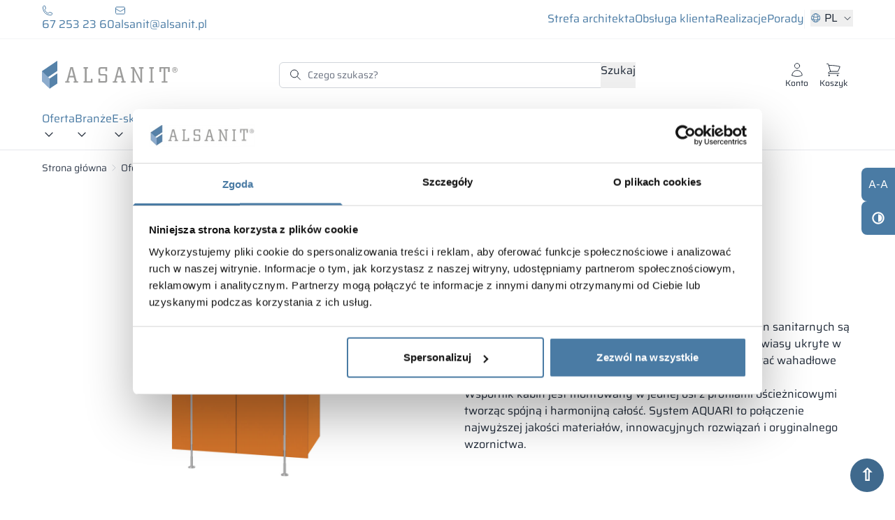

--- FILE ---
content_type: text/html; charset=utf-8
request_url: https://www.google.com/recaptcha/api2/anchor?ar=1&k=6LewnoUaAAAAAKKLIYVZp6ii6aJDtgzA05PoWwx-&co=aHR0cHM6Ly93d3cuYWxzYW5pdC5wbDo0NDM.&hl=en&v=PoyoqOPhxBO7pBk68S4YbpHZ&size=invisible&anchor-ms=20000&execute-ms=30000&cb=djo1u0visr81
body_size: 48538
content:
<!DOCTYPE HTML><html dir="ltr" lang="en"><head><meta http-equiv="Content-Type" content="text/html; charset=UTF-8">
<meta http-equiv="X-UA-Compatible" content="IE=edge">
<title>reCAPTCHA</title>
<style type="text/css">
/* cyrillic-ext */
@font-face {
  font-family: 'Roboto';
  font-style: normal;
  font-weight: 400;
  font-stretch: 100%;
  src: url(//fonts.gstatic.com/s/roboto/v48/KFO7CnqEu92Fr1ME7kSn66aGLdTylUAMa3GUBHMdazTgWw.woff2) format('woff2');
  unicode-range: U+0460-052F, U+1C80-1C8A, U+20B4, U+2DE0-2DFF, U+A640-A69F, U+FE2E-FE2F;
}
/* cyrillic */
@font-face {
  font-family: 'Roboto';
  font-style: normal;
  font-weight: 400;
  font-stretch: 100%;
  src: url(//fonts.gstatic.com/s/roboto/v48/KFO7CnqEu92Fr1ME7kSn66aGLdTylUAMa3iUBHMdazTgWw.woff2) format('woff2');
  unicode-range: U+0301, U+0400-045F, U+0490-0491, U+04B0-04B1, U+2116;
}
/* greek-ext */
@font-face {
  font-family: 'Roboto';
  font-style: normal;
  font-weight: 400;
  font-stretch: 100%;
  src: url(//fonts.gstatic.com/s/roboto/v48/KFO7CnqEu92Fr1ME7kSn66aGLdTylUAMa3CUBHMdazTgWw.woff2) format('woff2');
  unicode-range: U+1F00-1FFF;
}
/* greek */
@font-face {
  font-family: 'Roboto';
  font-style: normal;
  font-weight: 400;
  font-stretch: 100%;
  src: url(//fonts.gstatic.com/s/roboto/v48/KFO7CnqEu92Fr1ME7kSn66aGLdTylUAMa3-UBHMdazTgWw.woff2) format('woff2');
  unicode-range: U+0370-0377, U+037A-037F, U+0384-038A, U+038C, U+038E-03A1, U+03A3-03FF;
}
/* math */
@font-face {
  font-family: 'Roboto';
  font-style: normal;
  font-weight: 400;
  font-stretch: 100%;
  src: url(//fonts.gstatic.com/s/roboto/v48/KFO7CnqEu92Fr1ME7kSn66aGLdTylUAMawCUBHMdazTgWw.woff2) format('woff2');
  unicode-range: U+0302-0303, U+0305, U+0307-0308, U+0310, U+0312, U+0315, U+031A, U+0326-0327, U+032C, U+032F-0330, U+0332-0333, U+0338, U+033A, U+0346, U+034D, U+0391-03A1, U+03A3-03A9, U+03B1-03C9, U+03D1, U+03D5-03D6, U+03F0-03F1, U+03F4-03F5, U+2016-2017, U+2034-2038, U+203C, U+2040, U+2043, U+2047, U+2050, U+2057, U+205F, U+2070-2071, U+2074-208E, U+2090-209C, U+20D0-20DC, U+20E1, U+20E5-20EF, U+2100-2112, U+2114-2115, U+2117-2121, U+2123-214F, U+2190, U+2192, U+2194-21AE, U+21B0-21E5, U+21F1-21F2, U+21F4-2211, U+2213-2214, U+2216-22FF, U+2308-230B, U+2310, U+2319, U+231C-2321, U+2336-237A, U+237C, U+2395, U+239B-23B7, U+23D0, U+23DC-23E1, U+2474-2475, U+25AF, U+25B3, U+25B7, U+25BD, U+25C1, U+25CA, U+25CC, U+25FB, U+266D-266F, U+27C0-27FF, U+2900-2AFF, U+2B0E-2B11, U+2B30-2B4C, U+2BFE, U+3030, U+FF5B, U+FF5D, U+1D400-1D7FF, U+1EE00-1EEFF;
}
/* symbols */
@font-face {
  font-family: 'Roboto';
  font-style: normal;
  font-weight: 400;
  font-stretch: 100%;
  src: url(//fonts.gstatic.com/s/roboto/v48/KFO7CnqEu92Fr1ME7kSn66aGLdTylUAMaxKUBHMdazTgWw.woff2) format('woff2');
  unicode-range: U+0001-000C, U+000E-001F, U+007F-009F, U+20DD-20E0, U+20E2-20E4, U+2150-218F, U+2190, U+2192, U+2194-2199, U+21AF, U+21E6-21F0, U+21F3, U+2218-2219, U+2299, U+22C4-22C6, U+2300-243F, U+2440-244A, U+2460-24FF, U+25A0-27BF, U+2800-28FF, U+2921-2922, U+2981, U+29BF, U+29EB, U+2B00-2BFF, U+4DC0-4DFF, U+FFF9-FFFB, U+10140-1018E, U+10190-1019C, U+101A0, U+101D0-101FD, U+102E0-102FB, U+10E60-10E7E, U+1D2C0-1D2D3, U+1D2E0-1D37F, U+1F000-1F0FF, U+1F100-1F1AD, U+1F1E6-1F1FF, U+1F30D-1F30F, U+1F315, U+1F31C, U+1F31E, U+1F320-1F32C, U+1F336, U+1F378, U+1F37D, U+1F382, U+1F393-1F39F, U+1F3A7-1F3A8, U+1F3AC-1F3AF, U+1F3C2, U+1F3C4-1F3C6, U+1F3CA-1F3CE, U+1F3D4-1F3E0, U+1F3ED, U+1F3F1-1F3F3, U+1F3F5-1F3F7, U+1F408, U+1F415, U+1F41F, U+1F426, U+1F43F, U+1F441-1F442, U+1F444, U+1F446-1F449, U+1F44C-1F44E, U+1F453, U+1F46A, U+1F47D, U+1F4A3, U+1F4B0, U+1F4B3, U+1F4B9, U+1F4BB, U+1F4BF, U+1F4C8-1F4CB, U+1F4D6, U+1F4DA, U+1F4DF, U+1F4E3-1F4E6, U+1F4EA-1F4ED, U+1F4F7, U+1F4F9-1F4FB, U+1F4FD-1F4FE, U+1F503, U+1F507-1F50B, U+1F50D, U+1F512-1F513, U+1F53E-1F54A, U+1F54F-1F5FA, U+1F610, U+1F650-1F67F, U+1F687, U+1F68D, U+1F691, U+1F694, U+1F698, U+1F6AD, U+1F6B2, U+1F6B9-1F6BA, U+1F6BC, U+1F6C6-1F6CF, U+1F6D3-1F6D7, U+1F6E0-1F6EA, U+1F6F0-1F6F3, U+1F6F7-1F6FC, U+1F700-1F7FF, U+1F800-1F80B, U+1F810-1F847, U+1F850-1F859, U+1F860-1F887, U+1F890-1F8AD, U+1F8B0-1F8BB, U+1F8C0-1F8C1, U+1F900-1F90B, U+1F93B, U+1F946, U+1F984, U+1F996, U+1F9E9, U+1FA00-1FA6F, U+1FA70-1FA7C, U+1FA80-1FA89, U+1FA8F-1FAC6, U+1FACE-1FADC, U+1FADF-1FAE9, U+1FAF0-1FAF8, U+1FB00-1FBFF;
}
/* vietnamese */
@font-face {
  font-family: 'Roboto';
  font-style: normal;
  font-weight: 400;
  font-stretch: 100%;
  src: url(//fonts.gstatic.com/s/roboto/v48/KFO7CnqEu92Fr1ME7kSn66aGLdTylUAMa3OUBHMdazTgWw.woff2) format('woff2');
  unicode-range: U+0102-0103, U+0110-0111, U+0128-0129, U+0168-0169, U+01A0-01A1, U+01AF-01B0, U+0300-0301, U+0303-0304, U+0308-0309, U+0323, U+0329, U+1EA0-1EF9, U+20AB;
}
/* latin-ext */
@font-face {
  font-family: 'Roboto';
  font-style: normal;
  font-weight: 400;
  font-stretch: 100%;
  src: url(//fonts.gstatic.com/s/roboto/v48/KFO7CnqEu92Fr1ME7kSn66aGLdTylUAMa3KUBHMdazTgWw.woff2) format('woff2');
  unicode-range: U+0100-02BA, U+02BD-02C5, U+02C7-02CC, U+02CE-02D7, U+02DD-02FF, U+0304, U+0308, U+0329, U+1D00-1DBF, U+1E00-1E9F, U+1EF2-1EFF, U+2020, U+20A0-20AB, U+20AD-20C0, U+2113, U+2C60-2C7F, U+A720-A7FF;
}
/* latin */
@font-face {
  font-family: 'Roboto';
  font-style: normal;
  font-weight: 400;
  font-stretch: 100%;
  src: url(//fonts.gstatic.com/s/roboto/v48/KFO7CnqEu92Fr1ME7kSn66aGLdTylUAMa3yUBHMdazQ.woff2) format('woff2');
  unicode-range: U+0000-00FF, U+0131, U+0152-0153, U+02BB-02BC, U+02C6, U+02DA, U+02DC, U+0304, U+0308, U+0329, U+2000-206F, U+20AC, U+2122, U+2191, U+2193, U+2212, U+2215, U+FEFF, U+FFFD;
}
/* cyrillic-ext */
@font-face {
  font-family: 'Roboto';
  font-style: normal;
  font-weight: 500;
  font-stretch: 100%;
  src: url(//fonts.gstatic.com/s/roboto/v48/KFO7CnqEu92Fr1ME7kSn66aGLdTylUAMa3GUBHMdazTgWw.woff2) format('woff2');
  unicode-range: U+0460-052F, U+1C80-1C8A, U+20B4, U+2DE0-2DFF, U+A640-A69F, U+FE2E-FE2F;
}
/* cyrillic */
@font-face {
  font-family: 'Roboto';
  font-style: normal;
  font-weight: 500;
  font-stretch: 100%;
  src: url(//fonts.gstatic.com/s/roboto/v48/KFO7CnqEu92Fr1ME7kSn66aGLdTylUAMa3iUBHMdazTgWw.woff2) format('woff2');
  unicode-range: U+0301, U+0400-045F, U+0490-0491, U+04B0-04B1, U+2116;
}
/* greek-ext */
@font-face {
  font-family: 'Roboto';
  font-style: normal;
  font-weight: 500;
  font-stretch: 100%;
  src: url(//fonts.gstatic.com/s/roboto/v48/KFO7CnqEu92Fr1ME7kSn66aGLdTylUAMa3CUBHMdazTgWw.woff2) format('woff2');
  unicode-range: U+1F00-1FFF;
}
/* greek */
@font-face {
  font-family: 'Roboto';
  font-style: normal;
  font-weight: 500;
  font-stretch: 100%;
  src: url(//fonts.gstatic.com/s/roboto/v48/KFO7CnqEu92Fr1ME7kSn66aGLdTylUAMa3-UBHMdazTgWw.woff2) format('woff2');
  unicode-range: U+0370-0377, U+037A-037F, U+0384-038A, U+038C, U+038E-03A1, U+03A3-03FF;
}
/* math */
@font-face {
  font-family: 'Roboto';
  font-style: normal;
  font-weight: 500;
  font-stretch: 100%;
  src: url(//fonts.gstatic.com/s/roboto/v48/KFO7CnqEu92Fr1ME7kSn66aGLdTylUAMawCUBHMdazTgWw.woff2) format('woff2');
  unicode-range: U+0302-0303, U+0305, U+0307-0308, U+0310, U+0312, U+0315, U+031A, U+0326-0327, U+032C, U+032F-0330, U+0332-0333, U+0338, U+033A, U+0346, U+034D, U+0391-03A1, U+03A3-03A9, U+03B1-03C9, U+03D1, U+03D5-03D6, U+03F0-03F1, U+03F4-03F5, U+2016-2017, U+2034-2038, U+203C, U+2040, U+2043, U+2047, U+2050, U+2057, U+205F, U+2070-2071, U+2074-208E, U+2090-209C, U+20D0-20DC, U+20E1, U+20E5-20EF, U+2100-2112, U+2114-2115, U+2117-2121, U+2123-214F, U+2190, U+2192, U+2194-21AE, U+21B0-21E5, U+21F1-21F2, U+21F4-2211, U+2213-2214, U+2216-22FF, U+2308-230B, U+2310, U+2319, U+231C-2321, U+2336-237A, U+237C, U+2395, U+239B-23B7, U+23D0, U+23DC-23E1, U+2474-2475, U+25AF, U+25B3, U+25B7, U+25BD, U+25C1, U+25CA, U+25CC, U+25FB, U+266D-266F, U+27C0-27FF, U+2900-2AFF, U+2B0E-2B11, U+2B30-2B4C, U+2BFE, U+3030, U+FF5B, U+FF5D, U+1D400-1D7FF, U+1EE00-1EEFF;
}
/* symbols */
@font-face {
  font-family: 'Roboto';
  font-style: normal;
  font-weight: 500;
  font-stretch: 100%;
  src: url(//fonts.gstatic.com/s/roboto/v48/KFO7CnqEu92Fr1ME7kSn66aGLdTylUAMaxKUBHMdazTgWw.woff2) format('woff2');
  unicode-range: U+0001-000C, U+000E-001F, U+007F-009F, U+20DD-20E0, U+20E2-20E4, U+2150-218F, U+2190, U+2192, U+2194-2199, U+21AF, U+21E6-21F0, U+21F3, U+2218-2219, U+2299, U+22C4-22C6, U+2300-243F, U+2440-244A, U+2460-24FF, U+25A0-27BF, U+2800-28FF, U+2921-2922, U+2981, U+29BF, U+29EB, U+2B00-2BFF, U+4DC0-4DFF, U+FFF9-FFFB, U+10140-1018E, U+10190-1019C, U+101A0, U+101D0-101FD, U+102E0-102FB, U+10E60-10E7E, U+1D2C0-1D2D3, U+1D2E0-1D37F, U+1F000-1F0FF, U+1F100-1F1AD, U+1F1E6-1F1FF, U+1F30D-1F30F, U+1F315, U+1F31C, U+1F31E, U+1F320-1F32C, U+1F336, U+1F378, U+1F37D, U+1F382, U+1F393-1F39F, U+1F3A7-1F3A8, U+1F3AC-1F3AF, U+1F3C2, U+1F3C4-1F3C6, U+1F3CA-1F3CE, U+1F3D4-1F3E0, U+1F3ED, U+1F3F1-1F3F3, U+1F3F5-1F3F7, U+1F408, U+1F415, U+1F41F, U+1F426, U+1F43F, U+1F441-1F442, U+1F444, U+1F446-1F449, U+1F44C-1F44E, U+1F453, U+1F46A, U+1F47D, U+1F4A3, U+1F4B0, U+1F4B3, U+1F4B9, U+1F4BB, U+1F4BF, U+1F4C8-1F4CB, U+1F4D6, U+1F4DA, U+1F4DF, U+1F4E3-1F4E6, U+1F4EA-1F4ED, U+1F4F7, U+1F4F9-1F4FB, U+1F4FD-1F4FE, U+1F503, U+1F507-1F50B, U+1F50D, U+1F512-1F513, U+1F53E-1F54A, U+1F54F-1F5FA, U+1F610, U+1F650-1F67F, U+1F687, U+1F68D, U+1F691, U+1F694, U+1F698, U+1F6AD, U+1F6B2, U+1F6B9-1F6BA, U+1F6BC, U+1F6C6-1F6CF, U+1F6D3-1F6D7, U+1F6E0-1F6EA, U+1F6F0-1F6F3, U+1F6F7-1F6FC, U+1F700-1F7FF, U+1F800-1F80B, U+1F810-1F847, U+1F850-1F859, U+1F860-1F887, U+1F890-1F8AD, U+1F8B0-1F8BB, U+1F8C0-1F8C1, U+1F900-1F90B, U+1F93B, U+1F946, U+1F984, U+1F996, U+1F9E9, U+1FA00-1FA6F, U+1FA70-1FA7C, U+1FA80-1FA89, U+1FA8F-1FAC6, U+1FACE-1FADC, U+1FADF-1FAE9, U+1FAF0-1FAF8, U+1FB00-1FBFF;
}
/* vietnamese */
@font-face {
  font-family: 'Roboto';
  font-style: normal;
  font-weight: 500;
  font-stretch: 100%;
  src: url(//fonts.gstatic.com/s/roboto/v48/KFO7CnqEu92Fr1ME7kSn66aGLdTylUAMa3OUBHMdazTgWw.woff2) format('woff2');
  unicode-range: U+0102-0103, U+0110-0111, U+0128-0129, U+0168-0169, U+01A0-01A1, U+01AF-01B0, U+0300-0301, U+0303-0304, U+0308-0309, U+0323, U+0329, U+1EA0-1EF9, U+20AB;
}
/* latin-ext */
@font-face {
  font-family: 'Roboto';
  font-style: normal;
  font-weight: 500;
  font-stretch: 100%;
  src: url(//fonts.gstatic.com/s/roboto/v48/KFO7CnqEu92Fr1ME7kSn66aGLdTylUAMa3KUBHMdazTgWw.woff2) format('woff2');
  unicode-range: U+0100-02BA, U+02BD-02C5, U+02C7-02CC, U+02CE-02D7, U+02DD-02FF, U+0304, U+0308, U+0329, U+1D00-1DBF, U+1E00-1E9F, U+1EF2-1EFF, U+2020, U+20A0-20AB, U+20AD-20C0, U+2113, U+2C60-2C7F, U+A720-A7FF;
}
/* latin */
@font-face {
  font-family: 'Roboto';
  font-style: normal;
  font-weight: 500;
  font-stretch: 100%;
  src: url(//fonts.gstatic.com/s/roboto/v48/KFO7CnqEu92Fr1ME7kSn66aGLdTylUAMa3yUBHMdazQ.woff2) format('woff2');
  unicode-range: U+0000-00FF, U+0131, U+0152-0153, U+02BB-02BC, U+02C6, U+02DA, U+02DC, U+0304, U+0308, U+0329, U+2000-206F, U+20AC, U+2122, U+2191, U+2193, U+2212, U+2215, U+FEFF, U+FFFD;
}
/* cyrillic-ext */
@font-face {
  font-family: 'Roboto';
  font-style: normal;
  font-weight: 900;
  font-stretch: 100%;
  src: url(//fonts.gstatic.com/s/roboto/v48/KFO7CnqEu92Fr1ME7kSn66aGLdTylUAMa3GUBHMdazTgWw.woff2) format('woff2');
  unicode-range: U+0460-052F, U+1C80-1C8A, U+20B4, U+2DE0-2DFF, U+A640-A69F, U+FE2E-FE2F;
}
/* cyrillic */
@font-face {
  font-family: 'Roboto';
  font-style: normal;
  font-weight: 900;
  font-stretch: 100%;
  src: url(//fonts.gstatic.com/s/roboto/v48/KFO7CnqEu92Fr1ME7kSn66aGLdTylUAMa3iUBHMdazTgWw.woff2) format('woff2');
  unicode-range: U+0301, U+0400-045F, U+0490-0491, U+04B0-04B1, U+2116;
}
/* greek-ext */
@font-face {
  font-family: 'Roboto';
  font-style: normal;
  font-weight: 900;
  font-stretch: 100%;
  src: url(//fonts.gstatic.com/s/roboto/v48/KFO7CnqEu92Fr1ME7kSn66aGLdTylUAMa3CUBHMdazTgWw.woff2) format('woff2');
  unicode-range: U+1F00-1FFF;
}
/* greek */
@font-face {
  font-family: 'Roboto';
  font-style: normal;
  font-weight: 900;
  font-stretch: 100%;
  src: url(//fonts.gstatic.com/s/roboto/v48/KFO7CnqEu92Fr1ME7kSn66aGLdTylUAMa3-UBHMdazTgWw.woff2) format('woff2');
  unicode-range: U+0370-0377, U+037A-037F, U+0384-038A, U+038C, U+038E-03A1, U+03A3-03FF;
}
/* math */
@font-face {
  font-family: 'Roboto';
  font-style: normal;
  font-weight: 900;
  font-stretch: 100%;
  src: url(//fonts.gstatic.com/s/roboto/v48/KFO7CnqEu92Fr1ME7kSn66aGLdTylUAMawCUBHMdazTgWw.woff2) format('woff2');
  unicode-range: U+0302-0303, U+0305, U+0307-0308, U+0310, U+0312, U+0315, U+031A, U+0326-0327, U+032C, U+032F-0330, U+0332-0333, U+0338, U+033A, U+0346, U+034D, U+0391-03A1, U+03A3-03A9, U+03B1-03C9, U+03D1, U+03D5-03D6, U+03F0-03F1, U+03F4-03F5, U+2016-2017, U+2034-2038, U+203C, U+2040, U+2043, U+2047, U+2050, U+2057, U+205F, U+2070-2071, U+2074-208E, U+2090-209C, U+20D0-20DC, U+20E1, U+20E5-20EF, U+2100-2112, U+2114-2115, U+2117-2121, U+2123-214F, U+2190, U+2192, U+2194-21AE, U+21B0-21E5, U+21F1-21F2, U+21F4-2211, U+2213-2214, U+2216-22FF, U+2308-230B, U+2310, U+2319, U+231C-2321, U+2336-237A, U+237C, U+2395, U+239B-23B7, U+23D0, U+23DC-23E1, U+2474-2475, U+25AF, U+25B3, U+25B7, U+25BD, U+25C1, U+25CA, U+25CC, U+25FB, U+266D-266F, U+27C0-27FF, U+2900-2AFF, U+2B0E-2B11, U+2B30-2B4C, U+2BFE, U+3030, U+FF5B, U+FF5D, U+1D400-1D7FF, U+1EE00-1EEFF;
}
/* symbols */
@font-face {
  font-family: 'Roboto';
  font-style: normal;
  font-weight: 900;
  font-stretch: 100%;
  src: url(//fonts.gstatic.com/s/roboto/v48/KFO7CnqEu92Fr1ME7kSn66aGLdTylUAMaxKUBHMdazTgWw.woff2) format('woff2');
  unicode-range: U+0001-000C, U+000E-001F, U+007F-009F, U+20DD-20E0, U+20E2-20E4, U+2150-218F, U+2190, U+2192, U+2194-2199, U+21AF, U+21E6-21F0, U+21F3, U+2218-2219, U+2299, U+22C4-22C6, U+2300-243F, U+2440-244A, U+2460-24FF, U+25A0-27BF, U+2800-28FF, U+2921-2922, U+2981, U+29BF, U+29EB, U+2B00-2BFF, U+4DC0-4DFF, U+FFF9-FFFB, U+10140-1018E, U+10190-1019C, U+101A0, U+101D0-101FD, U+102E0-102FB, U+10E60-10E7E, U+1D2C0-1D2D3, U+1D2E0-1D37F, U+1F000-1F0FF, U+1F100-1F1AD, U+1F1E6-1F1FF, U+1F30D-1F30F, U+1F315, U+1F31C, U+1F31E, U+1F320-1F32C, U+1F336, U+1F378, U+1F37D, U+1F382, U+1F393-1F39F, U+1F3A7-1F3A8, U+1F3AC-1F3AF, U+1F3C2, U+1F3C4-1F3C6, U+1F3CA-1F3CE, U+1F3D4-1F3E0, U+1F3ED, U+1F3F1-1F3F3, U+1F3F5-1F3F7, U+1F408, U+1F415, U+1F41F, U+1F426, U+1F43F, U+1F441-1F442, U+1F444, U+1F446-1F449, U+1F44C-1F44E, U+1F453, U+1F46A, U+1F47D, U+1F4A3, U+1F4B0, U+1F4B3, U+1F4B9, U+1F4BB, U+1F4BF, U+1F4C8-1F4CB, U+1F4D6, U+1F4DA, U+1F4DF, U+1F4E3-1F4E6, U+1F4EA-1F4ED, U+1F4F7, U+1F4F9-1F4FB, U+1F4FD-1F4FE, U+1F503, U+1F507-1F50B, U+1F50D, U+1F512-1F513, U+1F53E-1F54A, U+1F54F-1F5FA, U+1F610, U+1F650-1F67F, U+1F687, U+1F68D, U+1F691, U+1F694, U+1F698, U+1F6AD, U+1F6B2, U+1F6B9-1F6BA, U+1F6BC, U+1F6C6-1F6CF, U+1F6D3-1F6D7, U+1F6E0-1F6EA, U+1F6F0-1F6F3, U+1F6F7-1F6FC, U+1F700-1F7FF, U+1F800-1F80B, U+1F810-1F847, U+1F850-1F859, U+1F860-1F887, U+1F890-1F8AD, U+1F8B0-1F8BB, U+1F8C0-1F8C1, U+1F900-1F90B, U+1F93B, U+1F946, U+1F984, U+1F996, U+1F9E9, U+1FA00-1FA6F, U+1FA70-1FA7C, U+1FA80-1FA89, U+1FA8F-1FAC6, U+1FACE-1FADC, U+1FADF-1FAE9, U+1FAF0-1FAF8, U+1FB00-1FBFF;
}
/* vietnamese */
@font-face {
  font-family: 'Roboto';
  font-style: normal;
  font-weight: 900;
  font-stretch: 100%;
  src: url(//fonts.gstatic.com/s/roboto/v48/KFO7CnqEu92Fr1ME7kSn66aGLdTylUAMa3OUBHMdazTgWw.woff2) format('woff2');
  unicode-range: U+0102-0103, U+0110-0111, U+0128-0129, U+0168-0169, U+01A0-01A1, U+01AF-01B0, U+0300-0301, U+0303-0304, U+0308-0309, U+0323, U+0329, U+1EA0-1EF9, U+20AB;
}
/* latin-ext */
@font-face {
  font-family: 'Roboto';
  font-style: normal;
  font-weight: 900;
  font-stretch: 100%;
  src: url(//fonts.gstatic.com/s/roboto/v48/KFO7CnqEu92Fr1ME7kSn66aGLdTylUAMa3KUBHMdazTgWw.woff2) format('woff2');
  unicode-range: U+0100-02BA, U+02BD-02C5, U+02C7-02CC, U+02CE-02D7, U+02DD-02FF, U+0304, U+0308, U+0329, U+1D00-1DBF, U+1E00-1E9F, U+1EF2-1EFF, U+2020, U+20A0-20AB, U+20AD-20C0, U+2113, U+2C60-2C7F, U+A720-A7FF;
}
/* latin */
@font-face {
  font-family: 'Roboto';
  font-style: normal;
  font-weight: 900;
  font-stretch: 100%;
  src: url(//fonts.gstatic.com/s/roboto/v48/KFO7CnqEu92Fr1ME7kSn66aGLdTylUAMa3yUBHMdazQ.woff2) format('woff2');
  unicode-range: U+0000-00FF, U+0131, U+0152-0153, U+02BB-02BC, U+02C6, U+02DA, U+02DC, U+0304, U+0308, U+0329, U+2000-206F, U+20AC, U+2122, U+2191, U+2193, U+2212, U+2215, U+FEFF, U+FFFD;
}

</style>
<link rel="stylesheet" type="text/css" href="https://www.gstatic.com/recaptcha/releases/PoyoqOPhxBO7pBk68S4YbpHZ/styles__ltr.css">
<script nonce="6-UCXpYCSzDrzjH-nmkx8g" type="text/javascript">window['__recaptcha_api'] = 'https://www.google.com/recaptcha/api2/';</script>
<script type="text/javascript" src="https://www.gstatic.com/recaptcha/releases/PoyoqOPhxBO7pBk68S4YbpHZ/recaptcha__en.js" nonce="6-UCXpYCSzDrzjH-nmkx8g">
      
    </script></head>
<body><div id="rc-anchor-alert" class="rc-anchor-alert"></div>
<input type="hidden" id="recaptcha-token" value="[base64]">
<script type="text/javascript" nonce="6-UCXpYCSzDrzjH-nmkx8g">
      recaptcha.anchor.Main.init("[\x22ainput\x22,[\x22bgdata\x22,\x22\x22,\[base64]/[base64]/MjU1Ong/[base64]/[base64]/[base64]/[base64]/[base64]/[base64]/[base64]/[base64]/[base64]/[base64]/[base64]/[base64]/[base64]/[base64]/[base64]\\u003d\x22,\[base64]\\u003d\\u003d\x22,\x22R3/[base64]/ChMKtLcOewrMBCQwwDcOJwrZcLcObK8OEHsKHwr/DlMO6wrYUe8OELB7CszLDmF/Csm7CgEldwoE/V2gOXsKkwrrDp0HDojIHw63CgFnDtsOgX8KHwqNGwpHDucKRwpQDwrrCmsKxw6hAw5hXwojDiMOQw6PCtyLDlyrChcOmfQXCksKdBMOkwr/ColjDtMKGw5JdTsKIw7EZMcOta8KrwrcGM8KAw5XDhcOuVD7CjG/DsXsYwrUAbG9+JSnDnWPCs8ONLz9Bw7cowo17w5LDpcKkw5k+LMKYw7pSwoAHwrnChAHDu33CusKmw6XDv1nCqsOawp7CgC3ChsOjdMKSLw7CljTCkVfDosOMNFR6wq/DqcO6w45CSANKwo3Dq3fDuMKtZTTCscOIw7DCtsKrwp/CnsKrwpA8wrvCrE/Coj3CrWHDo8K+OCXDtsK9CsOVdMOgG3FRw4LCnX7DtBMBw47CnMOmwpViCcK8LxdxHMK8w6sKwqfClsOwJsKXcRh7wr/Du2jDmko4JTnDjMOIwrZLw4BcwpfCqGnCucOUccOSwq4tHMOnDMKQw67DpWEDEMODQ3HCpBHDpT00XMOiw4vDon8iRsKOwr9AJ8O2XBjCgMKQIsKnacOkCyjCgsOTC8OsJkcQaE7DnMKML8K4wrlpA2Jow5UNZsKNw7/DpcOONsKdwqZgaU/DonLCo0tdE8KeMcOdw7DDlDvDpsK3K8OACHXCh8ODCXs+eDDCjBXCisOgw5XDkzbDl2Jxw4x6cjI9An1oacK7wpXDqg/CggfDpMOGw6cLwpBvwp4kX8K7YcOgw49/DQIDfF7DgH4FbsO2wrZDwr/CnMOnSsKdwqLCs8ORwoPCrsOfPsKJwolATMOJwqfCpMOwwrDDhMOdw6s2MMKqbsOEw4DDocKPw5lKwqjDgMO7Zy48EzpIw7Z/[base64]/CksKxw43DiMKEwrrDuFIzYntBcMKUOnx7wphbW8OowpNRGXRGw4nCvgEnAxVfw4nDqsOvM8Otw61tw7NTwoAxwrrDhl04EQJjEgNqLELCj8OWaC4hCFTDjEDDsETDtsKRY2FiEnYFXcOIwp/DiFB5KR44wp3CtMOoNsOBw4g8WsOTCwk4EWnCjsKYFjjDljFNWMKmw5jDmcKJOsKaQ8O0GTXDmsOuw4jDsRfDiEhbQcKYwqPDncO/w4dMwpgBw4TCqGTDvg5fPMOSwpnCkcKABAV/LMKww6sJwq7CvkrCl8KReHFDw78Uwo9OdcKYQi4aS8O1U8OFw6TCnQ5cwoVjwpXDt1Ivw5MKw4vDmcKfQcOUw4vDpCNIw7pICWEHw7PDoMKPw5jDosKra2DCtU7Cu8K5SjhnGk/DgcKAGsO0UQ5kGwQ6MkDDuMOLEGYPD19TwqbDpX7Dn8KKw4hmw5bCmEQgw6wJw5QsA3DDtsK9NMO6wrjCkMKzd8O7SMOXMQw5DiN4LSlXwqnCmnPCr0R9Fg/[base64]/[base64]/Dg8OZw69mTixvwpPCncOyw4DDvCcaBx/Ci3ZmQ8KXE8OIw73DvsKWwoBRwo5nC8O3VSPCuDTDgmbCqcK1GMOTw7lMEMOpbsOxwpbCicOIIMOcS8O5w77CiVQWJcKQVR7CnWjDkWDDtWwkw7cPK2nDk8KpwqbDmMKbOcKiCMKaZ8KjXcKXMVdiw6Ilc10hwq/CgMOBASrDhcKcJMOTwos2wocnc8OHwpbDicKdHcOlMwzDtcKfLCFDbU3CiWs+w5gwwoLDhcOCS8KSbMKYwrNYwpAELGhiJA/[base64]/[base64]/CksKzccKGw41awrh8wqjCo8Oja19fY3Rbwo4qwrcewqPCicKFw4vDkyLDunHDi8K9Ew/DkcKsW8OTdsKkEMOlbCnCucKdwoo7wqzDmmdPSH7DhsKXw7ooSMKwb1bClBvDlns+wrFiSDJvw6wzR8OiRXvDoEnCqsOOw49fwqMXw7vCo3nDlcKvw6Viwqhaw7RMwqZoHiXChsKCwpkqBMKaH8Oiwp17aANpBAkDAcOdw6Y2w5/DuU8TwrfDiEEYfMK0JcKGWMK6VsK5w4JcRsO8w6kTwq/CuyJJwoAeC8KrwoYLe2cAwqwmcDfDoUBjwrRyAMO/w7LDtcK4HmhZwo14JD3CuzbDqsKLw5wpwotew4/DhGzCnMOXwqvCv8O7ez5bw7bCvl/CsMOqXSHCmcOUJ8Kyw5/[base64]/WALCtsKKwrBcwrQvSQZyQ8OEdg1+wrfClcO/QG8xR314GMKyScO6MCPCsgAfdcKyJcK+YQYfw77CoMOCZMO8w4ocRETDvTpmQ1TCu8ONw57CsX7Cv1zDtWnCmMOfLRRoaMKEchtPw41Ewp/CmcK7YMKFHsK4eTlIwrDDvkcuOcOJw4HCnMKIdcKPwo/DocKKXE0Ke8ODGMO+w7TDoHTDnMOyQkXCuMK5Uh3DuMKYUzg/w4Bmwr4gwp/ClGzDtsO/wo1oVsOSMcO1H8KNXsORTcOYSMKgCMKtwoknwo02wpEYwqtyY8K/f2zCm8KaYQg5RBcsDsOrQcKzEsOrwpQXcGDCjC/Cv3PChsK/[base64]/DmcOAwovDhlknw6Usw77DnS/ChHXDgHLDtXzCkcOCw4rDn8OPZ0xfwr8JworDr27CisKCwpDDkzNaDkLCucOnG0MlHMOfbgQdw5vDrQXCqcOaMVvCvsOKE8O7w6rCjMO/w7HDm8K1wo/[base64]/Dm8OTS8KxwonDogDDr8OGHsOcJ0JFWMOZSsOdPCkwHMOjLcKSwqzCjcKCwpPCvhRtw4xiw4nDn8O9JsKpVcKkD8OiNcOjdcKfw7PDv0XCrlDDrmxCesKLwpPCjcO1w7nDo8K6SsKZwpvDlEMhIALCmSLDnQZHHsOSwoLDtzDDsGMyC8OLwqNKwpVTdH3CgFQtTcKwwo/Cp8K8w4dIV8KiA8K7w7pJw5oEw7DDicOdw449HRXCp8KpwpQLwr4lNsOiX8KSw5LDo1AjRsOoPMKGwqjDrcO0TB9Ow4zDvgLDvi3CsgxiP1YjDQHDt8O7AAYjwqnCrU/[base64]/DsMO2L8Obw6/DucKkeMOQw48BUMKgwqUiwo8Zw7fDksO4CmgZwqTCmsOawpkTw4fCiTDDsMK2PQnDgDtPwrLCicKYw7Zew79ne8ObTy10BERkC8KpGMKBwpBJdB3DpMOSdlrDocOcw4zDtcOiwq87TsKod8ObDsO/SRQ6w58gCyHCs8OMw50Dw4JFfC9Tw6fDmzrDg8OJw61mwq5rbsOZFsKZwrgcw5ovwpvDkD/DlMK0CX1mw4zDk0rCnnzCtQLDvmzDlEzDoMO7woEEbsOzQiNQIcKJecKkMAxIHBrChQfDuMOyw7nDrzV6wp9rUEA+wpVLwp5vwojCvE7Cr2pGw5s7Y2HCrcKXw5jCh8O/N1VCUsKVGkkjwoRpcMOLV8OuZ8O/wplTw73DvMKlw752w7pzbMKyw63Cv1PDojRkw6LCmcOEI8KuwrtECkjDijHCssKQOsOeI8K7LSvDpkw1O8Kkw6DCnMOIwpBIw67ClsKkPsKSHi96QMKGOCtvT17CnMKCw7gtwqTCqw3DtsKCccKhw58BYcKuw4jCj8OBQSfDjVrCnMK/Y8OXw6rCrRrCui8JGMO+JsKbwp/DoB/Dm8KAwqfCr8KLwp84KzjCmcO2IWE5ccKEwrMRw5odwqHCoQh7wro4wqPCjAssdVIQGSDCucOtYMOlQy8Mw6NGWcOJwoY/TsKrw6caw63Dg2EZQMKFSG13PcOyV2vCikPDg8OiaRXDiRohw659UDw8w4bDihTDr1FVH34/w7HDkBZFwrJ5woQlw7ZnO8KOw6PDoVnDk8ORw5vDn8Oiw59RE8Ovwrcxw5sXwoACe8O7I8O3w6TDq8Kyw7PDg1vCocO0w5bDrMK/w68AJmgZwpbCoErDisOcWXtnRMOeTAx6w5nDh8Ovw73DtzZFwq0Bw51owpDCuMKuABAZw5LDlsOqeMOcw4hlFyDCpcO2LS8Bw6pNQMK0wqTDhjXCilPCosOHHUbDvcO+w7XDmcOdaXXCicOBw54BOG/ChsKkwpJbwpvCik5ET2DDhybClcO9Ti/CscKqLWN6HMKlLcKpeMOYwptZw6HDhS12P8KrDsOyGcKdJsOdWyXCkBvDuHjDqcK2OcOyG8K8w6dtWsKyb8KzwphwwoR8K3gXbcOdTBjCs8KSwoLCvMKew67CssOBKcKiT8KRacOXAcKRwpVCwqHDiRvCmm1fWVnClsOQf0/DrgMEeF7CkWlawppPE8OlU13Cgxtkwr8iwprCugTDqcOuw7Zgwqoww58ZWwzDmsOgwrhsU2hCwqLChBbCusOBBcK2WsO/wpjDkwtAGVBsfATDlUHDogTCtVHCp0xuaVMgN8KiPyDDmWvDlkrCo8KNw5nDtMKiD8KPwr5LNMOCKsKGwojClGLDlDBBLMObwr0eDyZURkJRDsO/[base64]/DuMOiw4kwwp05EMOcDcKQU2fDrcKTw5nDthZoczphw5gMUsOqw7fCiMO0J2JbwpMTEcOMXh/DqsKBwpt3Q8Ouc1jCksK3BMKAGQkiSMOVPiwdXSgywpfCtMO/[base64]/[base64]/[base64]/CrsO1w7jCpjPCk8KpD8Kvw7h0wr/DusOKw4JNFcOkO8O5w6nCvAtuJjHDuQ3Cu1vDtMKXXsORITonw5hUO1HCssKYa8Kfw7YYw70Cw6ocwrrDvsKhwqvDlXk/NnPDjcOBwr/DpcOCw7jDojJ4w41Rw4fDqyDCpsKFfsK5wpXDsMKBRcOlbkIzFcOZwrXDkADDhMOhbsK0w7tBwoQUwr7CucOPw6DDnXvCgMK6BcK2wrXDpcK4bsKCw4Yzw5kWw7BCFMK2w4RIwp8jSnjCnkHDt8O8WMOUw5TDiGrCpy9TUSnDg8K/w5zCusO1w6zCn8OJwoPDjTrChEMGwqxUw4fDmcKhwr/[base64]/[base64]/CssKOecKUwpfCp3vCksOnw6HCn8OKTk9PMsKcwpN0wp/[base64]/CsBJIe8KkJcOIwoNgw4IKw4Y7w47Dnnc/woVUKWRlLsOtZcOSwojDsn4Ua8O2NnRQP29IHTEiw7zDoMKXw5VLw7VhVjcNacKSw6Mvw58twobCsz1Fwq/CoUUlw73CnBQZWAkITVl/QBgVw7Q3B8OsSsK3D03DknXCtcOXw7c8CGnDqmlGwqvCuMKvw4TDs8KAw7HDsMORw6kqwqvCpWbDgsKRF8ONwp1bw4ZHw5xeBsOSWE/DvjF/w4LCtsOVQF3Cvj1nwrEQBMOXw5rDgmvChcKEdBjDisKWRWLDrsO/PBfCpTPDo3wEQ8KWwqYOw6jDjSLCj8KKwqLDoMK8VMKewqxOwpzCs8OSwrZwwqXCisKtecOuw7A8YcOmRixyw5fCssKDwo9wT1XDiR3CoWgQUhluw7fCn8Oswr3CusKQRcKvw4LCiUZnZsO5wrFdwoPCm8OqBx/[base64]/[base64]/Cl1rCrRfCkMOOwoUTwojDgW7ClsOWdsOAKmTDhsOzJMK0D8OCwoYIw6hCw5gIRkbCsUrDgArCqcO2E2NACmPClE8kw7MKMQLCvcKdRQUQHcOtw64pw5/DjFvDusKlw657w4HDoMKowpMmIcODwoxsw4DDusOofm7CoyvDncKxwps7Z1LCmMK+MErDtsKaVsKpR3pAasKuw5TDqcKHNl3Dj8KCwpcpXGTDosO0HwrCs8KjTBXDscKCwqxdwp7DlUrDkCpRw5AlFsOowqRCw59qIMOdf1AVZHBnS8OEGD0sfsOJwptQST/Dg2PDowoCDgQSw63Cv8K1TMKZw6d7HsK8wrBydQrCnWnCmWlcwpRow6LDphvCjcOqw6jDtgzCtxXCqjUZEcOMc8Kkw5UJTmrCoMKDM8Kewq7CjR8zw4nDkcK3cQtDwpYiE8KGwoNXwoDDgHTCpFXDp1/Cngxgw4YcBBPCmjfDiMK4w6EXcS7DkMOjW1w7w6LDvsOMw7PDoUlUVsKEwrZ3w5sZMcOiNsORXcK/[base64]/[base64]/CmFPCv8O3wrJ8wrU3wpMRw57Cr8O1w4PCsyXDnk/DksK5TMKbC01+TmXDgk3DuMKUHVxDbC10e2XCtz5Oe1csw5bCjMKYf8KpChIfw6TDr1LDoiDCt8OPw5DClykKZsOcwrURCMK2QQnCpU/CrcKBw7hLwrDDs2/CksKsSm0Dw5bDrsOdS8KXMsObwprDs23CuX0rVErChsOpwqbDnsKeHG7DpMO+wpTCrXcHbEPCi8OLQcKTGG/Dm8O0A8OyFlvDlsOtP8KPJSvDpsKvPcO/w5Axwrd6wqvCtcOwN8Kmw59iw7YLd3fCmMOaQsKmwqDCm8O2woNTw43CrMOHWXQUwpHDqcOpwoQXw73DoMKuw4kxw5fCqHbDkj1sOjdhw4hcwpfCsHvDhRjCnm5pTW4+fsOuT8O4w6/CqDXDqyvCqsOiZ1EOXsKneS0Qw6YWYWp2wrQRwpDCqcOfw4nDi8OfFwRzw5fCksONw414L8KJZBPCjMOTwo0ewrANZRXDucKhBhJbcwfDmH/CkyRtwoUFwolAMsKIwoF+W8Oyw5cHa8KBw4kVPQ8bNARnwozCmFMoenPDjlQTG8KjegQAAhd4UR9lOMODw4LCt8KmwrZ6w7c5MMKIFcKJw79HwqHDrsOMCy8GOBzDhcO2w6JVZMOcwq/DmX5+w5jDtTHCtcKpFMKlwrhiDG8TMilpw4dEXCbDicKVK8OKScKCZsKGwpnDqcOiUn19FTvCoMOgQ1/CuHnDjSw1w7sBKMOywptFw6LCkk4rw5HCtsKGw7kBGMK8wr/CsWnDrMKbw5RGKyorwprDlsK5woPDq2UMUzZJL1fCscOrwo3CiMKtwrVsw5ATw5TChMOrw7NtU2LCnzjDiGpUDEzDo8KpYcK5GRxkw4/Cmkg/[base64]/[base64]/DjcK9wow9wqTCscKnTCvDsg4Iwo/DiAjCkEzCkMOuwp89wqjCoEjDiwcCCcKww7PDnMO+GxrDgMKGw6RNw47CkG3DmsOqYsOWw7fDh8KmwppyBMOSPsKLw6LCvwnCucKjwrrCo0/CgDAnV8OdasKdccKEw5ADwo/[base64]/CqMOHwrJlIENETMO8w4jCkMORNE8rwr/CncOMw4rCj8Kbwq8fBsOFZsOTw7s4w6/DvGhPRnlpNcOtGSLCvcONKVtQw6bCgcObw4trJQPCjgjCmcOnBsObcwvCs09Hw6AML3/DksO6QsKQEWxBesKlPkR/wpU4w7LCssOafRLCiFMYw43CscOvwpcdw6rDu8OYwoXCrGfDrw4UwrLCvcKpw58CGzc4w49qwpYVw4XClE4faQbCnxDDrRZJexsTNcKpTns8w5hxbQMgWh/DsgAWwrHCmMK3w7gGITjDuxAswo4aw77ClX5zYcKUNi9vwr0nFsOLwo5Lw6/DkVMNwpLDr8O8CibCqA3Dh3JPwqFgFcKMw6NEwqXDpMO7w5/DuSFLfMKCfcOoKg3CtgzDo8Ktwow/R8Obw4sJSsOSw7dlwrkdBcK0GDXDv2nDrcK5Ph1Kw54aRnPCgyVNw5/Co8OuG8ONZ8K2PcOZw7/[base64]/[base64]/Ds2zDucKYwpFPMml4wrLCri11AcOpdMKXH8O1PmUzLsK8FDd+wpQSwodtfsKZwr/CscK8RsOCw4HDpiBebknCg1TDjcKmKGHDhsOAVCVCOsOwwqt2PErDvnTCpTbDpcKqIF3CnsOywokkXRs8AnrDlwbCscOdUS5Fw5wDICXDjcKEw5MZw79neMKjw7c/wojCv8OKw48Sd3RnSA7DusKbTgrCrMKkw53CnMK1w6gdCsO2e1N2UBPCkMOdwpd1bnvCkMK9w5dWSE09wrNrPxnDnFTCkVgEw7LDoXLCnMOIG8Kaw4tpw4sOaGcuaxBTw4jDmBJJw5TCmAPCoCV4TRDCnsOiZ23CssOuYMOfw4UHw4PCtXVnwoNYw5wFw4/DrMOGLWfCl8KKw5nDoR/DvcO8w5TDiMKpfsKPw5zDqzsVL8OEw4ojA2cQwp3CnwrDu20pVkPChjXCl1NSHsKYCTkWw4kKw7lxwqXCmz/DujXCjsKTWCoTS8O5CTnDll81JXsQwonDicO8CRo5TMKvBcOjw6wtw6vCo8OQw6ZWYzM1fglTBcOSNsKRecOGWgTDt3XCkCzCgFxKWTQhwrcjQ1HDgng4F8KjwqgNVsKMw4t1wrVtwoXCv8Kewr/[base64]/[base64]/aSXDhsOSBcKRw5PCoATDn0LCjsOfwovDv3NudMOMw4/CqsORT8OIwrVhwq/DucOLWMK4WMOVw4jDhcODZRFEwr57FsKnQ8Krw6/[base64]/[base64]/CjTbDr8O0wr7ClMKwwqrDo8OkBm/DgsKMZSskDMKxwobDumc4bXYTacKxHcKcTWTDjFTCgsOXOQ3CgsKoL8OaVcKPwppIV8O/QMOhDzp4N8KCwrZWZkjDuMOwesO5E8OneWnDm8Oww7TCjcOHLlvDjChBw64Lw6jDk8Kkw7ZSwqpnw5rCisOMwpEkw7g9w6Azw7fCj8KWwrrCnlHCkcO0fGDDuF/DozjDhi3DjcOIUsOnQsOKw5LCrsODRAnCo8K7wqMnWEnCs8OVXMKPEcKAbcOYbm7CrVXDrjnDvXIhJFsIZCkLw5g/[base64]/CsAXChEsXwrZFQsOlwpXDjAzChMKpcMKJeDTDocOMXH4lwqbDlMO/HBDCsyhjwrTDiXMzDy95AR5hwrt/XzZtw5/CpSBUX2LDh1fCjMO+woVsw7LDrcOiGMOCwp0JwqPCsxN1wq/DgmPCtTJ/w5tEw5lTfMO9S8KJXcOMwpY7w4rCtkgjwq/DhBBQw6cyw5NZBMKJw6kpBcKrMcOFwp5FEMK4LzTCqxnCl8K9w5M8BMOiwqPDnzrDksKHa8K6FsOFwqIdIRZ/wpxMwprCg8OowpFcw4BpaVBfLSjClMOydMKLw47CqcKsw598wo0yIMKGMXjCusKEw6HCqMO5wq0YEcKxVy3Ci8OzwpfDunBlPMKeJzXDr3vCiMOhBWEjw4B7O8ONwrvCvmBdCXhNwrnCsFDCjMKCw5nChGHCmcOUKzvDmkw2w7YHw5/ClVbDsMOEw57Dm8KUTh16BcOmAC4Vw6LDqsK+fCN5wrsRwrXCo8KDRgI2BMOAwqgPPMKiJSc2wp7DssOFwoJIbsOjbcKZwoc6w7BHSsKsw507w4PDg8OUImTCiMK+w5piwoZMw6PCgMKcd1lvQsOCXcOzEmnCuTHDq8KlwpIowqRJwrnCj2gKbm/[base64]/CiCDCo8OfN8Kga3hFAhdpw5nDrExrw43DqcKTwrXDqCZAc0jCs8OcCsKLwrgcAWUefsKDOsOUGDxiXFbDi8O6a0dPwo1BwpQdG8KSw6LDu8OhDcKow4InYMO/wo/Ci0/DsRZcG1N3KcO8w5BPw5Fxe3Ejw7nDqWfCn8O7aMOvaT/CtsKawo8fw7E9U8OiC1LDoXLCvMOYwo94SMKJW3gWw73CkMO0w4dtw5jDq8KOe8OGPjF1wqRDIXldwrN/wpjDiwfDjQfCq8KHwq3DnsKCK2/[base64]/[base64]/CicKlw59/T2ZWC8Ozey4qw705Z8KjLAHDq8OLw7Fmw6XDtcOBbsOnw6rCoUHDsWptwobCp8OYwoHDlQ/[base64]/[base64]/Dk8OcIX03w4zCvsOhFUgfw6LDgUA1ZMKPQlRZWCjDmcKOw7TDjcO9E8OsMW0gwpZmfjHCrsOKek/[base64]/DgBBSwojCh8OZF8Kiw51Jwp/[base64]/wpo1w7rCp1/DoSXDuMKFwp15L1EMa8OYcjTCq8O/JQXDt8O1w59UwrAAFsOcw5R8Q8OTNjI7bMOwwoDDqB1Nw5nCog3DiUPCs23DgsOZwpNUwonCvAnDgiJDwq8MwqPDo8OswoczaEjDuMKebX9eZmRrwpJDInnCmcOyQ8KTK3JJwqpAw6BsJ8K9V8OWw7/Dp8Ocw73DvAIER8KYO3TClCB4Sw0LwqZ9T3IqUMKLP0VBU1RsRXgcbiEtG8OXIRFHwo/[base64]/CiHPDksOGXcKWPMKzwp8zwqoFPcKjwr4uFMKcwp8ow7PDqBzDm0Z6bhfDjjMlIMKvwpfDlMOvc1/Ct1ROwqohw5wZwpvClTMmSmjDscOvwrIbw7rDkcO2w5hHY1x7woLDk8Obwo/DrcK0woMTbsKlw7zDncKKHMOdB8OOUht7Z8OmwpHCkwsuwprDoxwdw6xEw5HDrWZmVcKrPMOIacOpbMO6w4slNsKBDz/DssKzB8KTw59aQBzDucOhw4fCpjzCsn4OJShCXVZzworDg13Dny7DmMOFc3TDng/DmmfCpi/DkMKRwoEUwpwDTBdbwq/CkEltw53DgcO2w5/DkAMTwp3Drm4TBlNXw4tCfMKFwrXChWrDnGXDvMOiw5A7wptJdcOFwr7Cvjokwr9Se1ZFwqB+MFM3TRErwoJ4WMK2KMKrPyozbsKlZArCkSPDkw/DtsKsw7bDssK9wqk9wr84TcKoSsO+HncFwoJxw7hoAQ/CscOtDkAlw4zDomfCsnbCtk3Cqh7DlMOGw51lw7Vdw7pkfxXCtnvDvSTCp8ODaCIIK8O3XmdgV0LDv0YrECDCjkdAGcKvwoQTGCI2TSjCo8KIPVBgwobDhhPDkMKIw5xOEE/DisKLMn/DhmUeSMKCEUk8w4zCi0vCv8OowpFNw6QcfsOCSW/DqsOvwqNwAm3Dg8KSNRLClcK2BcOywojDmEoXw4vCvxtKwrMhSsOlM13DhkbDtw3DtsK8L8OSwrUWV8OuHMO8LcOAAcKDRmLCnDUBV8KiPMO8WhYLwrXDqcOywqMWDcO8TFPDsMOMw5/[base64]/CuMO1wpzDoMK+P2XDssKnw4Nnwr7DvsK+w7DDsGMXLBUcwohEw6UqUBXCijdQw5rCicOXTBE9KcOEwqDCgGtpwrxSTcK2wo8SbCnCgl/Dm8KTUsKycWYwOMKxw7Elw5nCkyJAKmJGG3txwrrDvFo4w5UTwoREJ13Dv8OVwoTCrgUbecKVS8KhwrYUGnFbwpBNG8KcSMK8Z3VqBjnDrcO1wrjCp8KBYcOUw7DClg4BwpjDp8KIaMKiwpZJwqXDrAQWwrHCmsORacOANsK6wrbDqcKBE8K9w69cwr7DmsK/bi84wpXCl31ww6xaMy5hw6bDtW/CklXDpMOJWQzCn8KMSEo0cR8Hw7ddMx8VUsOiXUtKJ2g6NTpSIMOXHMKtDMKfb8KNw6MsNsOXfsO1e2rCksOEHy7DhAHDksO1KsO2WW4JVcKIV1PCr8O6RsOrw6tuTMO4dmjCpWdzZcK9wq/CtH3Dv8K4BAwPBQvCqTFVw481bcKuwqzDnjZ1w5o4wqDDjRrCilvDumLCrMKKw55IE8KWQ8K1w6xjw4HDkjvDt8K6w6PDmcOkWMKzbMOMEwoXwo3DqQvChAnCkEdUw5wEw73Cs8OwwqxXO8KfAsOMw7vCuMK5JsKWwrTChFDCuF/Coh3CtWVbw6RwIsKiw7JjTXcqwp7DqF5SYD/[base64]/Dq8Ozw7rDsUfCicOLG8OWXATCscOzKMKkw6IeAk12GcO4GcKOcREbVVvDhcK+wq/CqMO0wokCw6ouGgLDuVfDnWLDtMOew4LDtwkPw6FPfiA5w5/[base64]/CqEzDp8K+TsOzRE7DjMOaPgQBQU0ucndZwqzCoBPDnWh2w5zClwbCuG5tBcKCwobDmhnDnH9Qwq/Dg8OZGRTCuMOiXsObIlQZMzTDpVJwwq0YwrDDtg3DqSMfwr/Dt8K3TsKAM8O2w6zDgcK8wrsqJsOJMMKDeXPCoSjDiF8oJBbCqcOvwrl4LH14wrfDgkkaRSTCsnEXF8KPeFgHw5vClQnDpmt8w4ovwqtxEy7Ds8K4DVkXKzNYw7DDhT9qwrfDtMK+XWPCj8KEw7DDj2fClH3CjcKgwrjCh8Kow6s9QMOYwqzCsmrCvnXCqFrDqwg/wpZ3w4LDoQ/[base64]/CsMOpw7FuwozDsVIPQz8vw73CpSoZwo/Dl8OPw5Akw5kSNmLChsOPb8KMw4d9JsKiw6t9Qw3DhMOuUcOjZ8OtXTDCv13CkQ/DmWvCp8K9PcK9LcOtHV/DoybDvQrDisOwwo7CrsKdw50vbsO+wqAcO1zDpXXCujjDkWzCulYRe3nDp8O0w6PDm8KVwoHCk2tfclLCowBfDsKjw5DCl8KBwrrCuz/Dmx4gRmoFOXhAc0jChGDCpMKawpbCqsK+VcO2wpzDu8OKcGTDk2/Dq1HDk8OMBsO3wovDvsK3w7XDrMKgIw1Nwr50wpnDtH9CwpPCv8O9w5wgw5diwqfChsOSUSvDnwLDpMO/[base64]/[base64]/DicOywp1lF8OBw5jDjggPwpbCpcKmw5rCuMO0wpJWw6/DimfDrULDpsKfwqzCmMK7wqfCvcOGw5PCpcKHYj0EOsKBwo92wrYkSTXCg1DCpMKGwrnDusOULsKywqXChcO/J2ErQS0NSsKjb8OEw4TCknrCoEIWwo/CrcOEw67DuwnCpkbDrjfDsXLCiE4Yw45cwqsLwo5+wpzDgQYdw4ZKw5PCoMOBMMKhw5AMd8Oxw7XDmXvCtXtRVElvAsOuXmfCmcKPw519eA/[base64]/DljENwo7CjcOnKGPCgXEXVcKyP8Kjw7pAR2XDrlRCworCgzUGwrLDvxUUV8K7F8O7RUfDqsO+wqLDtX/Du0k3WMKvw6fDtcKuFgjClcONOMO1wrF9YBjDgGVzw5HDrmsTw5dnwrB6wozCjMK/wr3CowJjwr3DqSFUHcOOMlAKW8OGWlJtwp9Dw6RnNmjDjlXCtsKzw717w43Cj8OKw4YIwrJqw7ZZw6bCrMO8ScK4KC5FE33CsMKJwrMIw7/DksKHwqEVUAJpeEs9wpl0VcOWw5AcYcKTTzpawp3DqMK8w7HDugtRw7cNwpDCpR7DvBltBMO5wrXDqsKowqFSbgPDrRvDlcKawoZ1woE1w7RcwqQ9wpYdVQ7CogN+Xj8uHsKVTD/DsMOEO1fCj00UJFY9w4IawqTCmigbwpAoHiHClwFhw7fDrQp3wq/DtXTDmSYoBMOtw7zDkmM1wqbDmkhbw5tnAMKbbcKGUsKcCsKsBsK9AEFTw5Nywr/DjSljMBMYw6vDrcKuaxcGwrDCuE8hw6dqwobCujbDoDjClDfCnsK3EMKWw796wqICw7YEA8OywqvCtH8pQMO4SEnDo1bDisOXUQPDphJfUHltQcKQPRQfw5IcwrDDt3xgw6XDvcOCw53ChCg7NcKmwovDn8OAwrlEwoUzDmBvdg3CrxvDm3bDoXDCkMK3A8K+wrfDmS/CtFghw4xxKcK2M0/CmsKywqHCi8KTEcOAQDRdw6ojwoI8wr5ywoc8EsKbCQxkMyAmO8KNK1/[base64]/DjcKrInJ6UwI+wo7ChB/DhmDChkvDmMO1NMO+EMKewqnDvMOUSSk1wrHCr8OJShNww63CncO1w4zDkcKxfsKBZQcLw58gwoEDwqfDocOMwrpeD1bCgMKsw64lOxNow4cVHcKjfCvCi1xFc153w6FIUMOMWsKIwrIJw4FvOcKKWChIwrxmwobDlcKwW3Bew6/CmMKlwojDksO8HlvDkVAwwo/DkDdETcKtFXU7Sl/DjCrCrxxrw74uIVRDwq5xDsOtWD54w7bDuS3DtMKbw4J3wqzDgMKDwrzCvxcwGcKbwoLCl8KKYMOhdifCqzTDkXHDpsOsdsKyw7k7wpLDtAUQwok2wobCk1tGw5rDsV3CrcOKwr/DtsOsKMO6UnFTw4jDoSY6ScK5wr8xwpoPw6pENwIPUcKDw7hPOnNiw5UUw6PDhWttXcOoe08ZNGvCnWzDoyZ5wpR+w5LDrsOJIMKZBlZQaMOgI8OiwrojwoJhHEPDswFke8KxfWDCmxrCvMOrw7IbCMKwC8OlwphTwrpAw4PDjhIEw7sJwqEuTcOObXk/[base64]/wovDg8O+w5YPwqrCi8ObMcOSwopGw4TCnMKIwqzDmsKYwrzDilrCtgTDh3xICMK6F8OWWhJfwpZ8wqg8wpLCo8OAWWrCrwpILMKjIhLDoRQGLsOswqfCrsK6woXDjcOAUFvDv8Knw6c+w6LDqQfDkis/wpHDhlEBw7TCssOvf8OOwp/DjcONUhYEwqfDm0YzEcKDwrEmWsKewowicFlKCcO3fsKjTFvDmgRGwoZSw5nDnMKZwrcjfcO7w5zCr8OZwr3DglDDkltvwo7CtcKawpvCm8OhS8K/w507KV10XsOiw47CrSQ0GhfCqMO6Qyt+wq/DrTJTwqlDQsKkMMKMfcKGTgkPN8Ohw7DCjhY2w6ceFsKMwrwNX3vCvMOfwojCgsOseMO9X3LDmARew6AYw65mZDXCr8KjXsOdw7U5P8OKKUHDtsO0worCt1UBw5hnBcKywo5IM8KrMk4Ew5MAwr/DkcOfwp18w51tw5sTJ2zCksKtw4nCv8O3wpA/PcOZw7nDllIowqnDp8OkwobCgFUIJcKxwpQQICRMLcO+w4rDkMKUwpBaTDBcwpIfw4fCvzfCmBNcTMOwwr3CnSjDjcKNScOLPsODwrESw61DJwldwoPCqiTDr8O8IMOywrZcw5FFSsO/wq5jw6LDsXxtLRQmFGYCw69DZsK8w6Nvw63CpMOaw6cXwp7Dll3ChsOEwqXDgDrDigEgw7NuAn/[base64]/w6c2w4fDhTV9bm07PsO4w6NmLsOew4TDp8O9NcKpwr/DoWJqBcO2KsKZcWXCgwpmwoQHw5rCoWBMchBfw4TCvkQswpZTOsOZO8OGAz4THyJnwrbChUB/wr/[base64]/DnhzClsKvw51nD8Onwr7CgsKFQ8OdAn7DjsKSwpxUwpzCmcKOworCiXfCtGsEw4kjwpE7w4TCpcKew7fDv8OGbcKuE8O2w69CwqLCqsKzwrRTw6PDvT5AJMKBDsOEbUzCrMK7EVnCrcOqw5QZw4F5w4MFLMOFaMKow48/w7nCqV3DrcKHwpTCpMOrOHI4w6sResKvSMKTGsKma8O4bQnCmh0Hwp3DscOAwprCiGNKb8KBamg0BcOLw4FbwrYmM03DmTcAw4FPw77DicONw5kzUMOIwofDlsKqGjvCvsK+wp0rw6RXw6YWCMOzw6hAw51rEwXDjjjCjsK4w74Ow5E+w7/CocKgAMKFUSbCosOcHcKreWXCjsO6HQ7Dul8EYwLDoFvDq0gzbcOwP8KDwo7Dq8KRdMKswrcdw5EiUkcewqUSw5zCtMOFU8KHw7QWwpgwGsK3wrvCn8KqwpkSF8KQw4ZgwonDuWDCm8OwwpPCk8KFw5dKP8KMRMKbwonDsx/CpcK7wqwwOgAEdlTCncKtVFwPAcKaR0PClMOqwqLDkzoFw5/[base64]/Pj1qwr9OXjFXOsKMwqZcflgbw4xLw5bCvV3CtVZaw5o5VCzCjMOpwp8HKsO1wokvw6/CsWPDuTwmE0rCiMKsMMORG2nDrXzDqCQbw5zCl1ZKGcKfwrFafgrCh8OOwqHDm8Ohw77CisOLCMO8TcK2DMO8dsOfw6kHZsO3KDQkwq3Cg2/DnMK6GMKIw6YmJcOwGsK4w5piw58Cw5rCu8OEUhjDjxjDlUMTwqrClwjCtsOVYcKbwpBOTMOrD2xfwohPS8OmERg6U11YwpHCiMO7w7/[base64]/LHkpM1AwwpXCucOTGsK9wpLDlMOGcsKyYcOfGBrCj8OGY2vCvcKRZh9vw78yQgQAwrIKwoo8f8OpwocSw6DCrMO4wqRlOEfConNXN2vCpULCv8KzwpHDlcOEE8K9wpHDs1UQw4VJVMOfw5BwfW7Cm8KsVsK9wpIXwoNGUF85OcOgw5TDgcOENcKiJMOMw4rClxo0w4/CisKEOsOXBy/DhCkuwo3DocKBwobDvsKMw4c/KcOVw4MdPsKQMXw+wr7CvxUdH3owJ2HDnVHDvB5hSDjCtsOfw6JZd8K5BCRSwotEYsO/[base64]/[base64]/CjcK4ecKjwojDoih/[base64]/ECRuXcKLIi7DpVXClsKNw7Vlw5HCmMKCw5HCusK+dnwLwotIZcKPJTvDlMKrwqt1OSdswpvCoh/DiXURFcOiw65iwqtCHcK4YMOZw4bChEEMKix2SjHDn1bCvivClMOPwqfCnsOJMcKSXEtgwp3Cmz0gGcOhw5vCmHd3LUHCv1N0wqdSVcKFQBXDgcOwV8K+bCAgbgk4M8OlEmnCvcO0w6gtPyc7wpLChl5Cw7zDhMO7TTYUMERWw55iwrPCtMOiw4nCihTDpsOsFMOqwr/CjDnDtVLDgxteYsOxQw7DosKwcsONwo9VwrzCgxTClMKhwq5fw7liw73CmmxhU8OmHX16w65ew4EWwrTCkBYmR8KEw7hrwp3DuMO+w5fCuWkjKVvDm8Kaw4UAw5HCizNNCcOiGMOHw5hOwqwdYAjDr8OewqnDomFzw5HCgHIkw6vDkFZ8wqXDhmJYwpF+FxPCs1/[base64]/QQnDu8KkKjgDL8K2YMOnwrDDuzbDmcKrw4DDocOswrfDpn5MIiF9wokrV2/DscK6w7Vow6wew7lHwqzDj8KvdzkBw4Muw5PChWjCmcO/MMOhUcOiw7vCmMOZXQE2w5AhG31+BMKnw4rDpADDi8KOw7B9ecKlVC0Xw77CpQPDnhvDtUHCgcKvwolkUsOHwqHCqcO0HcORwr5Lw7vDq13CosOmaMKWwo4qwpxcUkYUwr/Cv8OYURN4wrhgwpXCnnlJw69+FicSw5Euw4bCkcKGA145GhHCqsOPwqVyAcKqwpLDo8KpKcKxdcKSDMKUbWnCpcOqwpzChMOILUVXXm/CjitWwoXCpVHCqsO1I8KTC8ONQVZnfsK5wrbDqcO4w69UNcOsfMKdcMO4L8KRwroawqIJw4DCk00WwqfClH5vwqjCmRdww6TDkEsibyRXOcKtw5E2QcKTJ8OONcO9WMOFF2kTwrdMMj/Du8K3wpbDhWjCkmgww6cCK8OXf8OJw7fCrX4Yf8KJw5HDrycow7LDkcOjwp1uw4rCqMOFCDXCtMO6SXs6wq7Cl8KBw58GwpQsw7HDmw5mw5zDlX1lw4TCn8OjNcObwq44XsKYwpVAw70Jw7XDu8OQw7A9A8OLw6vChMKpw7Z+wpbDs8O6wobDuVzCkjEvEBTDixIc\x22],null,[\x22conf\x22,null,\x226LewnoUaAAAAAKKLIYVZp6ii6aJDtgzA05PoWwx-\x22,0,null,null,null,1,[21,125,63,73,95,87,41,43,42,83,102,105,109,121],[1017145,420],0,null,null,null,null,0,null,0,null,700,1,null,0,\[base64]/76lBhnEnQkZnOKMAhmv8xEZ\x22,0,0,null,null,1,null,0,0,null,null,null,0],\x22https://www.alsanit.pl:443\x22,null,[3,1,1],null,null,null,1,3600,[\x22https://www.google.com/intl/en/policies/privacy/\x22,\x22https://www.google.com/intl/en/policies/terms/\x22],\x22J+j2Rb5gik6Pov2+h0wekSBBXkcL5eQD9ph4zq0XoY0\\u003d\x22,1,0,null,1,1769351204995,0,0,[33,54,161],null,[252,221,68,24,231],\x22RC-5OGbauwYoHzPbw\x22,null,null,null,null,null,\x220dAFcWeA597e-Ikt5hxKoEX3tuseBfDmhJ5GrPDTq-iaev6HJtYoCgXh8czzC4C95lEIFPt8wgA0BwyyDphqiaYfmtHETta5QYJg\x22,1769434005204]");
    </script></body></html>

--- FILE ---
content_type: text/css; charset=UTF-8
request_url: https://www.alsanit.pl/wp-content/themes/starter-empressia/dist/css/bundle.ab130c0875d73ac22734.css?ver=6.8.2
body_size: 41163
content:
*{box-sizing:border-box}:after,:before{box-sizing:inherit}:focus{outline:none}html{font-size:62.5%;overflow-x:hidden;scroll-behavior:smooth;scroll-padding-top:var(--default-body-pt)}html:focus{scroll-behavior:auto}body{background-color:var(--color-bg);font-family:var(--font-main);font-size:1.6rem;font-weight:400;padding-top:var(--navbar-height,var(--default-body-pt));--tw-text-opacity:1;color:rgb(31 41 55/var(--tw-text-opacity))}html[data-wcag-contrast=yellow] body{color:var(--color-wcag-yellow)}body a:focus-visible:not(.button):not(.product-tile__button):not(a.product-tile__button):not(button.product-tile__button):not(input[type=button].product-tile__button):not(input[type=reset].product-tile__button):not(input[type=submit].product-tile__button):not(a[role=button].product-tile__button):not(a[role=button].button):not(a[role=button].product-tile__button):not(a.button):not(a.product-tile__button):not(a[role=button].product-tile__button):not(a[role=button].button):not(a[role=button].product-tile__button):not(button.button):not(button.product-tile__button):not(input[type=button].button):not(input[type=button].product-tile__button):not(input[type=reset].button):not(input[type=reset].product-tile__button):not(input[type=submit].button):not(input[type=submit].product-tile__button),body button:focus-visible:not(.button):not(.product-tile__button):not(a.product-tile__button):not(button.product-tile__button):not(input[type=button].product-tile__button):not(input[type=reset].product-tile__button):not(input[type=submit].product-tile__button):not(a[role=button].product-tile__button):not(a[role=button].button):not(a[role=button].product-tile__button):not(a.button):not(a.product-tile__button):not(a[role=button].product-tile__button):not(a[role=button].button):not(a[role=button].product-tile__button):not(button.button):not(button.product-tile__button):not(input[type=button].button):not(input[type=button].product-tile__button):not(input[type=reset].button):not(input[type=reset].product-tile__button):not(input[type=submit].button):not(input[type=submit].product-tile__button){border-radius:.6rem;outline-width:0;--tw-ring-offset-shadow:var(--tw-ring-inset) 0 0 0 var(--tw-ring-offset-width) var(--tw-ring-offset-color);--tw-ring-shadow:var(--tw-ring-inset) 0 0 0 calc(1px + var(--tw-ring-offset-width)) var(--tw-ring-color);box-shadow:var(--tw-ring-offset-shadow),var(--tw-ring-shadow),var(--tw-shadow,0 0 #0000);--tw-ring-opacity:1;--tw-ring-color:rgb(209 213 219/var(--tw-ring-opacity))}.scroll-locked{overflow:hidden}.scroll-locked:not(.mobile-device) #masthead,.scroll-locked:not(.mobile-device) body{padding-right:1rem}.scroll-locked #CookiebotWidget{display:none}@tailwind base;@tailwind utilities;@media (min-width:0){.container{max-width:0}}@media (min-width:321px){.container{max-width:321px}}@media (min-width:576px){.container{max-width:576px}}@media (min-width:768px){.container{max-width:768px}}@media (min-width:992px){.container{max-width:992px}}@media (min-width:1200px){.container{max-width:1200px}}@media (min-width:1400px){.container{max-width:1400px}}@media (min-width:1920px){.container{max-width:1920px}}.dropdown-arrow-icon-styles{transition-duration:.3s;transition-property:color,background-color,border-color,text-decoration-color,fill,stroke,opacity,box-shadow,transform,filter,-webkit-backdrop-filter;transition-property:color,background-color,border-color,text-decoration-color,fill,stroke,opacity,box-shadow,transform,filter,backdrop-filter;transition-property:color,background-color,border-color,text-decoration-color,fill,stroke,opacity,box-shadow,transform,filter,backdrop-filter,-webkit-backdrop-filter;transition-timing-function:cubic-bezier(.4,0,.2,1)}.dropdown-content-styles{align-items:flex-start;display:flex;flex-direction:column;gap:.8rem;margin-left:2rem;max-height:0;overflow:hidden;transform-origin:top;visibility:hidden;--tw-bg-opacity:1;background-color:rgb(255 255 255/var(--tw-bg-opacity));opacity:0;padding-left:1rem;padding-right:1rem;--tw-shadow:0px 8px 24px -3px rgba(16,24,40,.05),0px 8px 24px -3px rgba(16,24,40,.1);--tw-shadow-colored:0px 8px 24px -3px var(--tw-shadow-color),0px 8px 24px -3px var(--tw-shadow-color);box-shadow:var(--tw-ring-offset-shadow,0 0 #0000),var(--tw-ring-shadow,0 0 #0000),var(--tw-shadow);transition-duration:.3s;transition-property:all;transition-timing-function:cubic-bezier(.4,0,.2,1);transition-timing-function:cubic-bezier(.4,0,1,1)}html[data-wcag-contrast=yellow] .dropdown-content-styles{background-color:var(--color-wcag-black)}@media (min-width:992px){.dropdown-content-styles{border-radius:.6rem;gap:0;margin-left:0;max-height:40rem;overflow-y:auto;padding:.8rem;position:absolute;width:25rem}.dropdown-content-styles:before{bottom:100%;display:block;height:1rem;left:0;position:absolute;width:100%;--tw-content:"";content:var(--tw-content)}}.dropdown-content-styles-mobile{align-items:flex-start;display:flex;flex-direction:column;max-height:0;overflow:hidden;transform-origin:top;visibility:hidden;--tw-bg-opacity:1;background-color:rgb(255 255 255/var(--tw-bg-opacity));opacity:0;padding-left:1.6rem;padding-right:1.6rem;transition-duration:.3s;transition-property:all;transition-timing-function:cubic-bezier(.4,0,.2,1);transition-timing-function:cubic-bezier(.4,0,1,1)}html[data-wcag-contrast=yellow] .dropdown-content-styles-mobile{background-color:var(--color-wcag-black)}.wysiwyg-wrapper{display:flex;flex-direction:column;gap:2rem}.wysiwyg-wrapper h1,.wysiwyg-wrapper h2,.wysiwyg-wrapper h3,.wysiwyg-wrapper h4,.wysiwyg-wrapper h5,.wysiwyg-wrapper h6{font-weight:500}.wysiwyg-wrapper ol,.wysiwyg-wrapper ul{margin-left:.8rem}.wysiwyg-wrapper ol>:not([hidden])~:not([hidden]),.wysiwyg-wrapper ul>:not([hidden])~:not([hidden]){--tw-space-y-reverse:0;margin-bottom:calc(1.6rem*var(--tw-space-y-reverse));margin-top:calc(1.6rem*(1 - var(--tw-space-y-reverse)))}.wysiwyg-wrapper ol{list-style-type:decimal;margin-left:2.4rem}.wysiwyg-wrapper ul li{padding-left:1.6rem;position:relative}.wysiwyg-wrapper ul li:before{border-radius:.6rem;content:"";display:block;height:.4rem;left:0;position:absolute;top:1rem;width:.4rem;--tw-bg-opacity:1;background-color:rgb(31 41 55/var(--tw-bg-opacity))}html[data-wcag-contrast=yellow] .wysiwyg-wrapper ul li:before{background-color:var(--color-wcag-black)}.wysiwyg-wrapper a{--tw-text-opacity:1;color:rgb(74 123 164/var(--tw-text-opacity));text-decoration-line:underline;transition-duration:.3s;transition-property:color,background-color,border-color,text-decoration-color,fill,stroke;transition-timing-function:cubic-bezier(.4,0,.2,1)}html[data-wcag-contrast=yellow] .wysiwyg-wrapper a{color:var(--color-wcag-yellow)}.wysiwyg-wrapper a:hover{--tw-text-opacity:1;color:rgb(56 92 123/var(--tw-text-opacity))}.wysiwyg-wrapper img:not(.no-border){border-radius:.6rem}.wysiwyg-wrapper blockquote{margin-left:0;margin-right:0;padding-left:5.4rem;position:relative}.wysiwyg-wrapper blockquote:before{background-image:url(../images/icons/quote.svg);background-position:50%;background-repeat:no-repeat;background-size:3.2rem 4.2rem;content:"";display:block;height:3.2rem;left:0;position:absolute;top:-.4rem;width:4.2rem}@media (min-width:992px){.wysiwyg-wrapper blockquote:before{top:1.6rem}}.wysiwyg-wrapper blockquote p{font-size:1.6rem;font-style:italic;line-height:1.5}.wrapper-basic-styles ul{list-style-type:disc;padding-left:2rem}.wrapper-basic-styles a{--tw-text-opacity:1;color:rgb(74 123 164/var(--tw-text-opacity));text-decoration-line:underline;transition-duration:.3s;transition-property:color,background-color,border-color,text-decoration-color,fill,stroke;transition-timing-function:cubic-bezier(.4,0,.2,1)}html[data-wcag-contrast=yellow] .wrapper-basic-styles a{color:var(--color-wcag-yellow)}.wrapper-basic-styles a:hover{--tw-text-opacity:1;color:rgb(31 41 55/var(--tw-text-opacity))}html[data-wcag-contrast=yellow] .wrapper-basic-styles a:hover{color:var(--color-wcag-yellow)}.archive__sticky-navigation{border-bottom-width:.1rem;border-top-width:.1rem;margin-bottom:4.8rem;position:sticky;top:var(--navbar-height);z-index:20;--tw-border-opacity:1;border-color:rgb(229 231 235/var(--tw-border-opacity));--tw-bg-opacity:1;background-color:rgb(255 255 255/var(--tw-bg-opacity));transition-duration:.3s;transition-property:all;transition-timing-function:cubic-bezier(.4,0,.2,1)}html[data-wcag-contrast=yellow] .archive__sticky-navigation{background-color:var(--color-wcag-black);border-color:var(--color-wcag-yellow)}.content-overflow-gradient{display:none;height:100%;position:absolute;right:0;top:0;width:7.1rem}.content-overflow-gradient.is-left{display:none;left:0;right:unset}.content-overflow-gradient.is-left.active-left,.content-overflow-gradient:not(.is-left).active{display:block}.sticky-navbar-height{position:sticky;top:calc(var(--navbar-height));transition-duration:.3s;transition-property:top;transition-timing-function:cubic-bezier(.4,0,.2,1)}.is-navbar-fixed:not(.is-navbar-active) .archive__sticky-navigation,.is-navbar-fixed:not(.is-navbar-active) .sticky-navbar-height,.is-navbar-scroll .archive__sticky-navigation,.is-navbar-scroll .sticky-navbar-height{top:0}@media (min-width:1200px){.is-navbar-fixed:not(.is-navbar-active) .archive__sticky-navigation,.is-navbar-fixed:not(.is-navbar-active) .sticky-navbar-height,.is-navbar-scroll .archive__sticky-navigation,.is-navbar-scroll .sticky-navbar-height{top:var(--navbar-height)}}.sticky-aside{height:-moz-fit-content;height:fit-content;position:sticky;top:var(--navbar-height);transition-duration:.3s;transition-property:top;transition-timing-function:cubic-bezier(.4,0,.2,1);z-index:20}.js-has-pseudo [csstools-has-1a-37-38-2x-2r-2z-3d-19-2p-37-2x-2s-2t-1m-2w-2p-37-14-2j-2s-2p-38-2p-19-2s-36-2p-3b-2t-36-2l-1m-2x-37-14-1a-2x-37-19-38-36-2p-32-37-2x-38-2x-33-32-18-1a-2p-2r-38-2x-3a-2t-15-15]:not(.does-not-exist):not(.does-not-exist){z-index:40}.sticky-aside:has([data-drawer]:is(.is-transition,.active)){z-index:40}.sticky-aside.only-lg{position:static}@media (min-width:992px){.sticky-aside.only-lg{position:sticky}}.slide-logo{align-items:center;border-radius:.6rem;display:flex;height:15.6rem;justify-content:center;width:100%;--tw-bg-opacity:1;background-color:rgb(243 244 246/var(--tw-bg-opacity));padding:1.2rem}html[data-wcag-contrast=yellow] .slide-logo{background-color:var(--color-wcag-black)}.slide-logo figure img{max-height:13.2rem;object-fit:contain}.pointer-events-none{pointer-events:none}.pointer-events-auto{pointer-events:auto}.invisible{visibility:hidden}.static{position:static}.fixed{position:fixed}.absolute{position:absolute}.relative{position:relative}.sticky{position:sticky}.-inset-5{inset:-.5rem}.inset-0{inset:0}.-left-12{left:-1.2rem}.-left-16{left:-1.6rem}.-right-12{right:-1.2rem}.-right-16{right:-1.6rem}.-top-1{top:-.1rem}.-top-16{top:-1.6rem}.-top-40{top:-4rem}.-top-8{top:-.8rem}.bottom-0{bottom:0}.bottom-12{bottom:1.2rem}.bottom-16{bottom:1.6rem}.bottom-72{bottom:7.2rem}.left-0{left:0}.left-1\/2{left:50%}.left-12{left:1.2rem}.left-16{left:1.6rem}.left-20{left:2rem}.left-auto{left:auto}.right-0{right:0}.right-12{right:1.2rem}.right-16{right:1.6rem}.right-20{right:2rem}.right-4{right:.4rem}.right-8{right:.8rem}.right-\[calc\(var\(--container-side-padding\)_\/_2\)\]{right:calc(var(--container-side-padding)/2)}.right-auto{right:auto}.top-0{top:0}.top-1\/2{top:50%}.top-1\/3{top:33.333333%}.top-10{top:1rem}.top-100{top:10rem}.top-12{top:1.2rem}.top-16{top:1.6rem}.top-8{top:.8rem}.top-\[-13rem\]{top:-13rem}.top-\[13rem\]{top:13rem}.top-\[calc\(50\%-0\.5rem\)\]{top:calc(50% - .5rem)}.-z-\[1\]{z-index:-1}.z-10{z-index:10}.z-20{z-index:20}.z-30{z-index:30}.z-40{z-index:40}.z-50{z-index:50}.z-\[1\]{z-index:1}.z-\[2147483632\]{z-index:2147483632}.z-\[2\]{z-index:2}.order-first{order:-9999}.col-span-1{grid-column:span 1/span 1}.col-span-12{grid-column:span 12/span 12}.col-span-2{grid-column:span 2/span 2}.col-span-3{grid-column:span 3/span 3}.col-span-full{grid-column:1/-1}.row-span-1{grid-row:span 1/span 1}.row-span-2{grid-row:span 2/span 2}.\!m-0{margin:0!important}.m-0{margin:0}.mx-16{margin-left:1.6rem;margin-right:1.6rem}.mx-4{margin-left:.4rem;margin-right:.4rem}.mx-auto{margin-left:auto;margin-right:auto}.my-10{margin-bottom:1rem;margin-top:1rem}.my-12{margin-bottom:1.2rem;margin-top:1.2rem}.my-16{margin-bottom:1.6rem;margin-top:1.6rem}.my-20{margin-bottom:2rem;margin-top:2rem}.my-24{margin-bottom:2.4rem;margin-top:2.4rem}.my-32{margin-bottom:3.2rem;margin-top:3.2rem}.my-40{margin-bottom:4rem;margin-top:4rem}.my-48{margin-bottom:4.8rem;margin-top:4.8rem}.\!mt-24{margin-top:2.4rem!important}.\!mt-auto{margin-top:auto!important}.-mb-1{margin-bottom:-.1rem}.-mb-48{margin-bottom:-4.8rem}.-mb-8{margin-bottom:-.8rem}.-mt-8{margin-top:-.8rem}.-mt-96{margin-top:-9.6rem}.mb-10{margin-bottom:1rem}.mb-12{margin-bottom:1.2rem}.mb-16{margin-bottom:1.6rem}.mb-2{margin-bottom:.2rem}.mb-20{margin-bottom:2rem}.mb-24{margin-bottom:2.4rem}.mb-30{margin-bottom:3rem}.mb-32{margin-bottom:3.2rem}.mb-4{margin-bottom:.4rem}.mb-40{margin-bottom:4rem}.mb-48{margin-bottom:4.8rem}.mb-6{margin-bottom:.6rem}.mb-60{margin-bottom:6rem}.mb-8{margin-bottom:.8rem}.ml-16{margin-left:1.6rem}.ml-5{margin-left:.5rem}.ml-6{margin-left:.6rem}.ml-8{margin-left:.8rem}.ml-auto{margin-left:auto}.mr-16{margin-right:1.6rem}.mr-2{margin-right:.2rem}.mr-32{margin-right:3.2rem}.mr-4{margin-right:.4rem}.mr-auto{margin-right:auto}.mt-0{margin-top:0}.mt-10{margin-top:1rem}.mt-12{margin-top:1.2rem}.mt-15{margin-top:1.5rem}.mt-16{margin-top:1.6rem}.mt-2{margin-top:.2rem}.mt-20{margin-top:2rem}.mt-24{margin-top:2.4rem}.mt-30{margin-top:3rem}.mt-32{margin-top:3.2rem}.mt-4{margin-top:.4rem}.mt-40{margin-top:4rem}.mt-48{margin-top:4.8rem}.mt-6{margin-top:.6rem}.mt-8{margin-top:.8rem}.mt-\[-1\.6rem\]{margin-top:-1.6rem}.mt-\[-3rem\]{margin-top:-3rem}.mt-\[-9\.4rem\]{margin-top:-9.4rem}.mt-\[10vh\]{margin-top:10vh}.mt-auto{margin-top:auto}.line-clamp-1{-webkit-line-clamp:1}.line-clamp-1,.line-clamp-2{display:-webkit-box;overflow:hidden;-webkit-box-orient:vertical}.line-clamp-2{-webkit-line-clamp:2}.line-clamp-3{-webkit-line-clamp:3}.line-clamp-3,.line-clamp-6{display:-webkit-box;overflow:hidden;-webkit-box-orient:vertical}.line-clamp-6{-webkit-line-clamp:6}.block{display:block}.inline-block{display:inline-block}.inline{display:inline}.\!flex{display:flex!important}.flex{display:flex}.inline-flex{display:inline-flex}.table{display:table}.\!grid{display:grid!important}.grid{display:grid}.contents{display:contents}.\!hidden{display:none!important}.hidden{display:none}.aspect-\[1\.7\]{aspect-ratio:1.7}.aspect-\[11\/8\]{aspect-ratio:11/8}.aspect-\[297\/352\]{aspect-ratio:297/352}.aspect-square{aspect-ratio:1/1}.aspect-video{aspect-ratio:16/9}.size-full{height:100%;width:100%}.\!h-auto{height:auto!important}.\!h-full{height:100%!important}.h-0{height:0}.h-1{height:.1rem}.h-12{height:1.2rem}.h-16{height:1.6rem}.h-20{height:2rem}.h-24{height:2.4rem}.h-26{height:2.6rem}.h-32{height:3.2rem}.h-40{height:4rem}.h-48{height:4.8rem}.h-64{height:6.4rem}.h-72{height:7.2rem}.h-8{height:.8rem}.h-80{height:8rem}.h-80vh{height:80vh}.h-\[10rem\]{height:10rem}.h-\[12\.5rem\]{height:12.5rem}.h-\[12\.8rem\]{height:12.8rem}.h-\[13\.5rem\]{height:13.5rem}.h-\[13rem\]{height:13rem}.h-\[14\.4rem\]{height:14.4rem}.h-\[15\.6rem\]{height:15.6rem}.h-\[18\.64rem\]{height:18.64rem}.h-\[18\.8rem\]{height:18.8rem}.h-\[20\.7rem\]{height:20.7rem}.h-\[20rem\]{height:20rem}.h-\[21\.7rem\]{height:21.7rem}.h-\[21\.9rem\]{height:21.9rem}.h-\[22\.7rem\]{height:22.7rem}.h-\[23\.4rem\]{height:23.4rem}.h-\[23\.5rem\]{height:23.5rem}.h-\[23\.8rem\]{height:23.8rem}.h-\[23\.9rem\]{height:23.9rem}.h-\[25\.9rem\]{height:25.9rem}.h-\[25rem\]{height:25rem}.h-\[26\.8rem\]{height:26.8rem}.h-\[27rem\]{height:27rem}.h-\[30\.7rem\]{height:30.7rem}.h-\[32\.8rem\]{height:32.8rem}.h-\[33\.6rem\]{height:33.6rem}.h-\[34\.2rem\]{height:34.2rem}.h-\[40rem\]{height:40rem}.h-\[45rem\]{height:45rem}.h-\[48\.4rem\]{height:48.4rem}.h-\[49rem\]{height:49rem}.h-\[5\.4rem\]{height:5.4rem}.h-\[70vh\]{height:70vh}.h-\[8\.4rem\]{height:8.4rem}.h-\[9\.4rem\]{height:9.4rem}.h-\[9\.6rem\]{height:9.6rem}.h-\[9\.8rem\]{height:9.8rem}.h-auto{height:auto}.h-fit{height:-moz-fit-content;height:fit-content}.h-full{height:100%}.h-screen{height:100vh}.max-h-100{max-height:10rem}.max-h-24{max-height:2.4rem}.max-h-30{max-height:3rem}.max-h-40{max-height:4rem}.max-h-64{max-height:6.4rem}.max-h-\[10rem\]{max-height:10rem}.max-h-\[12rem\]{max-height:12rem}.max-h-\[2\.5rem\]{max-height:2.5rem}.max-h-\[28rem\]{max-height:28rem}.max-h-\[30rem\]{max-height:30rem}.max-h-\[35\.2rem\]{max-height:35.2rem}.max-h-\[35rem\]{max-height:35rem}.max-h-\[3rem\]{max-height:3rem}.max-h-\[48rem\]{max-height:48rem}.max-h-\[50rem\]{max-height:50rem}.max-h-\[58rem\]{max-height:58rem}.max-h-\[70vh\]{max-height:70vh}.max-h-\[8\.4rem\]{max-height:8.4rem}.max-h-\[80vh\]{max-height:80vh}.max-h-\[8rem\]{max-height:8rem}.max-h-\[90vh\]{max-height:90vh}.max-h-\[calc\(100vh-19\.6rem\)\]{max-height:calc(100vh - 19.6rem)}.max-h-full{max-height:100%}.max-h-screen{max-height:100vh}.min-h-32{min-height:3.2rem}.min-h-48{min-height:4.8rem}.min-h-\[1\.85rem\]{min-height:1.85rem}.min-h-\[2\.2rem\]{min-height:2.2rem}.min-h-\[2\.8rem\]{min-height:2.8rem}.min-h-\[22\.3rem\]{min-height:22.3rem}.min-h-\[23\.5rem\]{min-height:23.5rem}.min-h-\[25rem\]{min-height:25rem}.min-h-\[26\.7rem\]{min-height:26.7rem}.min-h-\[30rem\]{min-height:30rem}.min-h-\[35\.2rem\]{min-height:35.2rem}.min-h-\[50rem\]{min-height:50rem}.min-h-\[8\.4rem\]{min-height:8.4rem}.min-h-full{min-height:100%}.\!w-\[unset\]{width:unset!important}.\!w-full{width:100%!important}.w-12{width:1.2rem}.w-16{width:1.6rem}.w-20{width:2rem}.w-24{width:2.4rem}.w-26{width:2.6rem}.w-32{width:3.2rem}.w-48{width:4.8rem}.w-68{width:6.8rem}.w-72{width:7.2rem}.w-8{width:.8rem}.w-\[10rem\]{width:10rem}.w-\[11\.5rem\]{width:11.5rem}.w-\[12\.4rem\]{width:12.4rem}.w-\[12\.8rem\]{width:12.8rem}.w-\[12rem\]{width:12rem}.w-\[13\.9rem\]{width:13.9rem}.w-\[15\.2rem\]{width:15.2rem}.w-\[15rem\]{width:15rem}.w-\[17\%\]{width:17%}.w-\[18\.64rem\]{width:18.64rem}.w-\[18\.8rem\]{width:18.8rem}.w-\[20rem\]{width:20rem}.w-\[22\.7rem\]{width:22.7rem}.w-\[24\.8rem\]{width:24.8rem}.w-\[24rem\]{width:24rem}.w-\[25\.6rem\]{width:25.6rem}.w-\[30rem\]{width:30rem}.w-\[32rem\]{width:32rem}.w-\[42\.8rem\]{width:42.8rem}.w-\[52\.8rem\]{width:52.8rem}.w-\[53rem\]{width:53rem}.w-\[55\.8rem\]{width:55.8rem}.w-\[5rem\]{width:5rem}.w-\[6\.4rem\]{width:6.4rem}.w-\[65rem\]{width:65rem}.w-\[85\%\]{width:85%}.w-\[9\.6rem\]{width:9.6rem}.w-\[calc\(100\%\+1\.6rem\)\]{width:calc(100% + 1.6rem)}.w-\[calc\(100\%-0\.8rem\)\]{width:calc(100% - .8rem)}.w-auto{width:auto}.w-fit{width:-moz-fit-content;width:fit-content}.w-full{width:100%}.min-w-16{min-width:1.6rem}.min-w-24{min-width:2.4rem}.min-w-32{min-width:3.2rem}.min-w-48{min-width:4.8rem}.min-w-\[1\.85rem\]{min-width:1.85rem}.min-w-\[10rem\]{min-width:10rem}.min-w-\[12\.4rem\]{min-width:12.4rem}.min-w-\[12rem\]{min-width:12rem}.min-w-\[15\.2rem\]{min-width:15.2rem}.min-w-\[2\.2rem\]{min-width:2.2rem}.min-w-\[2\.8rem\]{min-width:2.8rem}.min-w-\[20rem\]{min-width:20rem}.min-w-\[22rem\]{min-width:22rem}.min-w-\[25rem\]{min-width:25rem}.min-w-\[30rem\]{min-width:30rem}.min-w-\[4\.4rem\]{min-width:4.4rem}.min-w-\[6\.4rem\]{min-width:6.4rem}.min-w-\[7\.7rem\]{min-width:7.7rem}.min-w-\[8\.4rem\]{min-width:8.4rem}.min-w-\[9\.8rem\]{min-width:9.8rem}.min-w-full{min-width:100%}.max-w-100{max-width:10rem}.max-w-6xl{max-width:72rem}.max-w-\[12\.7rem\]{max-width:12.7rem}.max-w-\[12\.8rem\]{max-width:12.8rem}.max-w-\[120rem\]{max-width:120rem}.max-w-\[14rem\]{max-width:14rem}.max-w-\[15rem\]{max-width:15rem}.max-w-\[16rem\]{max-width:16rem}.max-w-\[18rem\]{max-width:18rem}.max-w-\[2\.5rem\]{max-width:2.5rem}.max-w-\[21\.8rem\]{max-width:21.8rem}.max-w-\[22rem\]{max-width:22rem}.max-w-\[23\.6rem\]{max-width:23.6rem}.max-w-\[26\.0rem\]{max-width:26rem}.max-w-\[33\.6rem\]{max-width:33.6rem}.max-w-\[35\.2rem\]{max-width:35.2rem}.max-w-\[36rem\]{max-width:36rem}.max-w-\[40rem\]{max-width:40rem}.max-w-\[51rem\]{max-width:51rem}.max-w-\[59\.2rem\]{max-width:59.2rem}.max-w-\[60rem\]{max-width:60rem}.max-w-\[64\.8rem\]{max-width:64.8rem}.max-w-\[65rem\]{max-width:65rem}.max-w-\[80rem\]{max-width:80rem}.max-w-\[87\.2rem\]{max-width:87.2rem}.max-w-\[calc\(100\%-3\.2rem\)\]{max-width:calc(100% - 3.2rem)}.max-w-fit{max-width:-moz-fit-content;max-width:fit-content}.max-w-full{max-width:100%}.flex-1{flex:1 1 0%}.flex-shrink-0{flex-shrink:0}.-translate-x-1\/2{--tw-translate-x:-50%}.-translate-x-1\/2,.-translate-y-1\/2{transform:translate(var(--tw-translate-x),var(--tw-translate-y)) rotate(var(--tw-rotate)) skewX(var(--tw-skew-x)) skewY(var(--tw-skew-y)) scaleX(var(--tw-scale-x)) scaleY(var(--tw-scale-y))}.-translate-y-1\/2{--tw-translate-y:-50%}.-translate-y-\[calc\(50\%_\+_1\.5rem\)\]{--tw-translate-y:calc(-50% + -1.5rem)}.-translate-y-\[calc\(50\%_\+_1\.5rem\)\],.translate-x-2{transform:translate(var(--tw-translate-x),var(--tw-translate-y)) rotate(var(--tw-rotate)) skewX(var(--tw-skew-x)) skewY(var(--tw-skew-y)) scaleX(var(--tw-scale-x)) scaleY(var(--tw-scale-y))}.translate-x-2{--tw-translate-x:.2rem}.-rotate-90{--tw-rotate:-90deg}.-rotate-90,.rotate-180{transform:translate(var(--tw-translate-x),var(--tw-translate-y)) rotate(var(--tw-rotate)) skewX(var(--tw-skew-x)) skewY(var(--tw-skew-y)) scaleX(var(--tw-scale-x)) scaleY(var(--tw-scale-y))}.rotate-180{--tw-rotate:180deg}.rotate-90{--tw-rotate:90deg}.rotate-90,.transform{transform:translate(var(--tw-translate-x),var(--tw-translate-y)) rotate(var(--tw-rotate)) skewX(var(--tw-skew-x)) skewY(var(--tw-skew-y)) scaleX(var(--tw-scale-x)) scaleY(var(--tw-scale-y))}@keyframes customPulse{0%{box-shadow:0 0 0 0 rgba(0,0,0,.2)}to{box-shadow:0 0 0 20px transparent}}.animate-customPulse{animation:customPulse 2s infinite}.cursor-grab{cursor:grab}.cursor-not-allowed{cursor:not-allowed}.cursor-pointer{cursor:pointer}.resize{resize:both}.list-none{list-style-type:none}.grid-cols-1{grid-template-columns:repeat(1,minmax(0,1fr))}.grid-cols-12{grid-template-columns:repeat(12,minmax(0,1fr))}.grid-cols-2{grid-template-columns:repeat(2,minmax(0,1fr))}.grid-cols-3{grid-template-columns:repeat(3,minmax(0,1fr))}.flex-col{flex-direction:column}.flex-col-reverse{flex-direction:column-reverse}.flex-wrap{flex-wrap:wrap}.place-content-center{place-content:center}.items-start{align-items:flex-start}.items-end{align-items:flex-end}.items-center{align-items:center}.\!justify-start{justify-content:flex-start!important}.justify-start{justify-content:flex-start}.justify-end{justify-content:flex-end}.justify-center{justify-content:center}.justify-between{justify-content:space-between}.gap-10{gap:1rem}.gap-12{gap:1.2rem}.gap-14{gap:1.4rem}.gap-16{gap:1.6rem}.gap-2{gap:.2rem}.gap-20{gap:2rem}.gap-22{gap:2.2rem}.gap-24{gap:2.4rem}.gap-32{gap:3.2rem}.gap-4{gap:.4rem}.gap-48{gap:4.8rem}.gap-6{gap:.6rem}.gap-8{gap:.8rem}.gap-x-12{-moz-column-gap:1.2rem;column-gap:1.2rem}.gap-x-16{-moz-column-gap:1.6rem;column-gap:1.6rem}.gap-x-20{-moz-column-gap:2rem;column-gap:2rem}.gap-x-24{-moz-column-gap:2.4rem;column-gap:2.4rem}.gap-x-32{-moz-column-gap:3.2rem;column-gap:3.2rem}.gap-x-48{-moz-column-gap:4.8rem;column-gap:4.8rem}.gap-x-6{-moz-column-gap:.6rem;column-gap:.6rem}.gap-x-64{-moz-column-gap:6.4rem;column-gap:6.4rem}.gap-x-8{-moz-column-gap:.8rem;column-gap:.8rem}.gap-x-80{-moz-column-gap:8rem;column-gap:8rem}.gap-y-16{row-gap:1.6rem}.gap-y-20{row-gap:2rem}.gap-y-24{row-gap:2.4rem}.gap-y-32{row-gap:3.2rem}.gap-y-4{row-gap:.4rem}.gap-y-40{row-gap:4rem}.gap-y-48{row-gap:4.8rem}.gap-y-56{row-gap:5.6rem}.gap-y-8{row-gap:.8rem}.space-y-16>:not([hidden])~:not([hidden]){--tw-space-y-reverse:0;margin-bottom:calc(1.6rem*var(--tw-space-y-reverse));margin-top:calc(1.6rem*(1 - var(--tw-space-y-reverse)))}.space-y-20>:not([hidden])~:not([hidden]){--tw-space-y-reverse:0;margin-bottom:calc(2rem*var(--tw-space-y-reverse));margin-top:calc(2rem*(1 - var(--tw-space-y-reverse)))}.space-y-24>:not([hidden])~:not([hidden]){--tw-space-y-reverse:0;margin-bottom:calc(2.4rem*var(--tw-space-y-reverse));margin-top:calc(2.4rem*(1 - var(--tw-space-y-reverse)))}.space-y-32>:not([hidden])~:not([hidden]){--tw-space-y-reverse:0;margin-bottom:calc(3.2rem*var(--tw-space-y-reverse));margin-top:calc(3.2rem*(1 - var(--tw-space-y-reverse)))}.space-y-8>:not([hidden])~:not([hidden]){--tw-space-y-reverse:0;margin-bottom:calc(.8rem*var(--tw-space-y-reverse));margin-top:calc(.8rem*(1 - var(--tw-space-y-reverse)))}.divide-y-1>:not([hidden])~:not([hidden]){--tw-divide-y-reverse:0;border-bottom-width:calc(.1rem*var(--tw-divide-y-reverse));border-top-width:calc(.1rem*(1 - var(--tw-divide-y-reverse)))}.divide-neutral-200>:not([hidden])~:not([hidden]){--tw-divide-opacity:1;border-color:rgb(229 231 235/var(--tw-divide-opacity))}.divide-white>:not([hidden])~:not([hidden]){--tw-divide-opacity:1;border-color:rgb(255 255 255/var(--tw-divide-opacity))}.self-center{align-self:center}.justify-self-center{justify-self:center}.overflow-auto{overflow:auto}.overflow-hidden{overflow:hidden}.overflow-x-auto{overflow-x:auto}.overflow-y-auto{overflow-y:auto}.overflow-x-hidden{overflow-x:hidden}.overflow-y-hidden{overflow-y:hidden}.whitespace-nowrap{white-space:nowrap}.\!rounded-6{border-radius:.6rem!important}.rounded-24{border-radius:2.4rem}.rounded-3{border-radius:.3rem}.rounded-5{border-radius:.5rem}.rounded-6{border-radius:.6rem}.rounded-8{border-radius:.8rem}.rounded-full{border-radius:99999px}.rounded-b-6{border-bottom-left-radius:.6rem;border-bottom-right-radius:.6rem}.rounded-l-8{border-bottom-left-radius:.8rem;border-top-left-radius:.8rem}.rounded-t-6{border-top-left-radius:.6rem;border-top-right-radius:.6rem}.\!border{border-width:.1rem!important}.\!border-0{border-width:0!important}.border,.border-1{border-width:.1rem}.border-2{border-width:.2rem}.border-y{border-top-width:.1rem}.border-b,.border-b-1,.border-y{border-bottom-width:.1rem}.border-b-2{border-bottom-width:.2rem}.border-b-\[0\.3rem\]{border-bottom-width:.3rem}.border-l-1{border-left-width:.1rem}.border-t,.border-t-1{border-top-width:.1rem}.border-dashed{border-style:dashed}.\!border-none{border-style:none!important}.border-none{border-style:none}.\!border-neutral-200{--tw-border-opacity:1!important;border-color:rgb(229 231 235/var(--tw-border-opacity))!important}.border-gray-200{--tw-border-opacity:1;border-color:rgb(229 231 235/var(--tw-border-opacity))}.border-gray-500{--tw-border-opacity:1;border-color:rgb(107 114 128/var(--tw-border-opacity))}.border-neutral-100{--tw-border-opacity:1;border-color:rgb(243 244 246/var(--tw-border-opacity))}.border-neutral-200{--tw-border-opacity:1;border-color:rgb(229 231 235/var(--tw-border-opacity))}.border-neutral-300{--tw-border-opacity:1;border-color:rgb(209 213 219/var(--tw-border-opacity))}.border-neutral-400{--tw-border-opacity:1;border-color:rgb(156 163 175/var(--tw-border-opacity))}.border-neutral-800{--tw-border-opacity:1;border-color:rgb(31 41 55/var(--tw-border-opacity))}.border-primary-500{--tw-border-opacity:1;border-color:rgb(74 123 164/var(--tw-border-opacity))}.border-primary-800{--tw-border-opacity:1;border-color:rgb(48 79 105/var(--tw-border-opacity))}.border-transparent{border-color:transparent}.border-b-neutral-200{--tw-border-opacity:1;border-bottom-color:rgb(229 231 235/var(--tw-border-opacity))}.bg-\[\#00000080\]{background-color:#00000080}.bg-black{--tw-bg-opacity:1;background-color:rgb(0 0 0/var(--tw-bg-opacity))}.bg-destructive-100{--tw-bg-opacity:1;background-color:rgb(254 226 226/var(--tw-bg-opacity))}.bg-gray-200{--tw-bg-opacity:1;background-color:rgb(229 231 235/var(--tw-bg-opacity))}.bg-gray-300{--tw-bg-opacity:1;background-color:rgb(209 213 219/var(--tw-bg-opacity))}.bg-main\/90{background-color:rgba(13,33,110,.9)}.bg-neutral-100{--tw-bg-opacity:1;background-color:rgb(243 244 246/var(--tw-bg-opacity))}.bg-neutral-200{--tw-bg-opacity:1;background-color:rgb(229 231 235/var(--tw-bg-opacity))}.bg-neutral-300{--tw-bg-opacity:1;background-color:rgb(209 213 219/var(--tw-bg-opacity))}.bg-neutral-400{--tw-bg-opacity:1;background-color:rgb(156 163 175/var(--tw-bg-opacity))}.bg-neutral-50{--tw-bg-opacity:1;background-color:rgb(249 250 251/var(--tw-bg-opacity))}.bg-neutral-700{--tw-bg-opacity:1;background-color:rgb(55 65 81/var(--tw-bg-opacity))}.bg-primary-100{--tw-bg-opacity:1;background-color:rgb(202 218 231/var(--tw-bg-opacity))}.bg-primary-50{--tw-bg-opacity:1;background-color:rgb(230 238 244/var(--tw-bg-opacity))}.bg-primary-500{--tw-bg-opacity:1;background-color:rgb(74 123 164/var(--tw-bg-opacity))}.bg-primary-700{--tw-bg-opacity:1;background-color:rgb(56 92 123/var(--tw-bg-opacity))}.bg-primary-800{--tw-bg-opacity:1;background-color:rgb(48 79 105/var(--tw-bg-opacity))}.bg-primary-900{--tw-bg-opacity:1;background-color:rgb(7 76 112/var(--tw-bg-opacity))}.bg-red-200{--tw-bg-opacity:1;background-color:rgb(254 202 202/var(--tw-bg-opacity))}.bg-success-500{--tw-bg-opacity:1;background-color:rgb(34 197 94/var(--tw-bg-opacity))}.bg-success-700{--tw-bg-opacity:1;background-color:rgb(21 128 61/var(--tw-bg-opacity))}.bg-transparent{background-color:initial}.bg-warning-600{--tw-bg-opacity:1;background-color:rgb(217 119 6/var(--tw-bg-opacity))}.bg-white{--tw-bg-opacity:1;background-color:rgb(255 255 255/var(--tw-bg-opacity))}.bg-white\/90{background-color:hsla(0,0%,100%,.9)}.bg-opacity-50{--tw-bg-opacity:0.5}.bg-\[linear-gradient\(270deg\2c rgba\(10\2c 46\2c 75\2c 0\.22\)3\.65\%\2c rgba\(0\2c 36\2c 65\2c 0\.90\)92\.71\%\)\]{background-image:linear-gradient(270deg,rgba(10,46,75,.22) 3.65%,rgba(0,36,65,.9) 92.71%)}.bg-carousel,.bg-horizontal-overflow-gradient{background-image:linear-gradient(270deg,#fff,hsla(0,0%,100%,.4) 66%,hsla(0,0%,100%,0))}.bg-image-tile{background-image:linear-gradient(180deg,rgba(0,56,85,.16),rgba(0,8,11,.8))}.bg-image-tile-3{background-image:linear-gradient(180deg,hsla(0,0%,100%,0),hsla(0,0%,100%,.3) 55%,#fff)}.bg-left-horizontal-overflow-gradient{background-image:linear-gradient(90deg,#fff,hsla(0,0%,100%,.4) 66%,hsla(0,0%,100%,0))}.bg-partial-gradient-primary-900{background-image:linear-gradient(180deg,transparent 4.8rem,#074c70 0)}.bg-cover{background-size:cover}.bg-center{background-position:50%}.bg-no-repeat{background-repeat:no-repeat}.object-contain{object-fit:contain}.object-cover{object-fit:cover}.object-right-bottom{object-position:right bottom}.\!p-0{padding:0!important}.\!p-12{padding:1.2rem!important}.p-0{padding:0}.p-1{padding:.1rem}.p-12{padding:1.2rem}.p-16{padding:1.6rem}.p-2{padding:.2rem}.p-24{padding:2.4rem}.p-32{padding:3.2rem}.p-4{padding:.4rem}.p-8{padding:.8rem}.\!px-0{padding-left:0!important;padding-right:0!important}.\!px-2{padding-left:.2rem!important;padding-right:.2rem!important}.\!py-0{padding-bottom:0!important;padding-top:0!important}.px-12{padding-left:1.2rem;padding-right:1.2rem}.px-16{padding-left:1.6rem;padding-right:1.6rem}.px-2{padding-left:.2rem;padding-right:.2rem}.px-20{padding-left:2rem;padding-right:2rem}.px-24{padding-left:2.4rem;padding-right:2.4rem}.px-32{padding-left:3.2rem;padding-right:3.2rem}.px-4{padding-left:.4rem;padding-right:.4rem}.px-8{padding-left:.8rem;padding-right:.8rem}.px-\[5\%\]{padding-left:5%;padding-right:5%}.py-10{padding-bottom:1rem;padding-top:1rem}.py-12{padding-bottom:1.2rem;padding-top:1.2rem}.py-14{padding-bottom:1.4rem;padding-top:1.4rem}.py-15{padding-bottom:1.5rem;padding-top:1.5rem}.py-16{padding-bottom:1.6rem;padding-top:1.6rem}.py-2{padding-bottom:.2rem;padding-top:.2rem}.py-24{padding-bottom:2.4rem;padding-top:2.4rem}.py-32{padding-bottom:3.2rem;padding-top:3.2rem}.py-4{padding-bottom:.4rem;padding-top:.4rem}.py-48{padding-bottom:4.8rem;padding-top:4.8rem}.py-6{padding-bottom:.6rem;padding-top:.6rem}.py-8{padding-bottom:.8rem;padding-top:.8rem}.\!pl-0{padding-left:0!important}.\!pl-\[5rem\]{padding-left:5rem!important}.\!pr-0{padding-right:0!important}.pb-0{padding-bottom:0}.pb-1{padding-bottom:.1rem}.pb-12{padding-bottom:1.2rem}.pb-16{padding-bottom:1.6rem}.pb-2{padding-bottom:.2rem}.pb-20{padding-bottom:2rem}.pb-24{padding-bottom:2.4rem}.pb-32{padding-bottom:3.2rem}.pb-4{padding-bottom:.4rem}.pb-48{padding-bottom:4.8rem}.pb-8{padding-bottom:.8rem}.pb-\[16rem\]{padding-bottom:16rem}.pl-2{padding-left:.2rem}.pl-8{padding-left:.8rem}.pl-\[4rem\]{padding-left:4rem}.pr-24{padding-right:2.4rem}.pt-12{padding-top:1.2rem}.pt-16{padding-top:1.6rem}.pt-20{padding-top:2rem}.pt-24{padding-top:2.4rem}.pt-3{padding-top:.3rem}.pt-32{padding-top:3.2rem}.pt-40{padding-top:4rem}.pt-8{padding-top:.8rem}.pt-96{padding-top:9.6rem}.pt-\[3rem\]{padding-top:3rem}.text-left{text-align:left}.text-center{text-align:center}.text-right{text-align:right}.text-24{font-size:2.4rem}.\!font-extrabold{font-weight:800!important}.font-bold{font-weight:700}.font-medium{font-weight:500}.font-normal{font-weight:400}.font-semibold{font-weight:600}.uppercase{text-transform:uppercase}.lowercase{text-transform:lowercase}.italic{font-style:italic}.not-italic{font-style:normal}.leading-none{line-height:1}.text-black{--tw-text-opacity:1;color:rgb(0 0 0/var(--tw-text-opacity))}.text-destructive-600{--tw-text-opacity:1;color:rgb(220 38 38/var(--tw-text-opacity))}.text-inherit{color:inherit}.text-neutral-400{--tw-text-opacity:1;color:rgb(156 163 175/var(--tw-text-opacity))}.text-neutral-500{--tw-text-opacity:1;color:rgb(107 114 128/var(--tw-text-opacity))}.text-neutral-600{--tw-text-opacity:1;color:rgb(75 85 99/var(--tw-text-opacity))}.text-neutral-700{--tw-text-opacity:1;color:rgb(55 65 81/var(--tw-text-opacity))}.text-neutral-800{--tw-text-opacity:1;color:rgb(31 41 55/var(--tw-text-opacity))}.text-neutral-800\/50{color:rgba(31,41,55,.5)}.text-neutral-900{--tw-text-opacity:1;color:rgb(17 24 39/var(--tw-text-opacity))}.text-primary-500{--tw-text-opacity:1;color:rgb(74 123 164/var(--tw-text-opacity))}.text-primary-600{--tw-text-opacity:1;color:rgb(63 105 141/var(--tw-text-opacity))}.text-primary-800{--tw-text-opacity:1;color:rgb(48 79 105/var(--tw-text-opacity))}.text-primary-900{--tw-text-opacity:1;color:rgb(7 76 112/var(--tw-text-opacity))}.text-red-700{--tw-text-opacity:1;color:rgb(185 28 28/var(--tw-text-opacity))}.text-success-700{--tw-text-opacity:1;color:rgb(21 128 61/var(--tw-text-opacity))}.text-white{--tw-text-opacity:1;color:rgb(255 255 255/var(--tw-text-opacity))}.\!underline{text-decoration-line:underline!important}.underline{text-decoration-line:underline}.line-through{text-decoration-line:line-through}.opacity-0{opacity:0}.opacity-100{opacity:1}.opacity-20{opacity:.2}.opacity-50{opacity:.5}.shadow-medium{--tw-shadow:0px 6px 15px -2px rgba(16,24,40,.08),0px 6px 15px -2px rgba(16,24,40,.08);--tw-shadow-colored:0px 6px 15px -2px var(--tw-shadow-color),0px 6px 15px -2px var(--tw-shadow-color);box-shadow:var(--tw-ring-offset-shadow,0 0 #0000),var(--tw-ring-shadow,0 0 #0000),var(--tw-shadow)}.\!outline-0{outline-width:0!important}.\!ring-0{--tw-ring-offset-shadow:var(--tw-ring-inset) 0 0 0 var(--tw-ring-offset-width) var(--tw-ring-offset-color)!important;--tw-ring-shadow:var(--tw-ring-inset) 0 0 0 calc(var(--tw-ring-offset-width)) var(--tw-ring-color)!important;box-shadow:var(--tw-ring-offset-shadow),var(--tw-ring-shadow),var(--tw-shadow,0 0 #0000)!important}.blur{--tw-blur:blur(8px)}.blur,.filter{filter:var(--tw-blur) var(--tw-brightness) var(--tw-contrast) var(--tw-grayscale) var(--tw-hue-rotate) var(--tw-invert) var(--tw-saturate) var(--tw-sepia) var(--tw-drop-shadow)}.transition{transition-duration:.3s;transition-property:color,background-color,border-color,text-decoration-color,fill,stroke,opacity,box-shadow,transform,filter,-webkit-backdrop-filter;transition-property:color,background-color,border-color,text-decoration-color,fill,stroke,opacity,box-shadow,transform,filter,backdrop-filter;transition-property:color,background-color,border-color,text-decoration-color,fill,stroke,opacity,box-shadow,transform,filter,backdrop-filter,-webkit-backdrop-filter;transition-timing-function:cubic-bezier(.4,0,.2,1)}.transition-all{transition-duration:.3s;transition-property:all;transition-timing-function:cubic-bezier(.4,0,.2,1)}.transition-colors{transition-duration:.3s;transition-property:color,background-color,border-color,text-decoration-color,fill,stroke;transition-timing-function:cubic-bezier(.4,0,.2,1)}.transition-opacity{transition-duration:.3s;transition-property:opacity;transition-timing-function:cubic-bezier(.4,0,.2,1)}.transition-transform{transition-property:transform;transition-timing-function:cubic-bezier(.4,0,.2,1)}.duration-300,.transition-transform{transition-duration:.3s}.ease-in{transition-timing-function:cubic-bezier(.4,0,1,1)}.mobile-negative-mr{margin-right:calc(var(--container-side-padding)/2*-1)}@media (min-width:992px){.mobile-negative-mr{margin-right:0}}.mobile-negative-sm-mr{margin-right:calc(var(--container-side-padding)/2*-1)}@media (min-width:576px){.mobile-negative-sm-mr{margin-right:0}}.mobile-md-negative-mx{margin-left:calc(var(--container-side-padding)/2*-1);margin-right:calc(var(--container-side-padding)/2*-1)}@media (min-width:768px){.mobile-md-negative-mx{margin-left:0;margin-right:0}}.svg-16 svg{height:1.6rem;width:1.6rem}.svg-20 svg{height:2rem;width:2rem}.svg-24 svg{height:2.4rem;width:2.4rem}.svg-32 svg{height:3.2rem;width:3.2rem}.path-1_5 path{stroke-width:1.5}.section-margin{margin-bottom:4rem}@media (min-width:992px){.section-margin{margin-bottom:6rem}}@media (min-width:1200px){.section-margin{margin-bottom:9.6rem}}.section-margin--medium{margin-bottom:4.8rem}@media (min-width:992px){.section-margin--medium{margin-bottom:6.4rem}}.section-margin--medium-secondary{margin-bottom:2.4rem}@media (min-width:992px){.section-margin--medium-secondary{margin-bottom:6.4rem}}.section-margin-top{margin-top:4rem}@media (min-width:992px){.section-margin-top{margin-top:6rem}}@media (min-width:1200px){.section-margin-top{margin-top:9.6rem}}.section-padding{padding-bottom:4rem}@media (min-width:992px){.section-padding{padding-bottom:6rem}}@media (min-width:1200px){.section-padding{padding-bottom:9.6rem}}.section-padding--medium{padding-bottom:4rem}@media (min-width:992px){.section-padding--medium{padding-bottom:6rem}}@media (min-width:1200px){.section-padding--medium{padding-bottom:8rem}}.section-padding-top{padding-top:4rem}@media (min-width:992px){.section-padding-top{padding-top:6rem}}@media (min-width:1200px){.section-padding-top{padding-top:9.6rem}}.section-padding-top--medium{padding-top:4rem}@media (min-width:992px){.section-padding-top--medium{padding-top:6rem}}@media (min-width:1200px){.section-padding-top--medium{padding-top:8rem}}.section-margin-with-border{border-bottom-width:.1rem;margin-bottom:4.8rem;--tw-border-opacity:1;border-color:rgb(229 231 235/var(--tw-border-opacity));padding-bottom:4.8rem}html[data-wcag-contrast=yellow] .section-margin-with-border{border-color:var(--color-wcag-yellow)}.section-margin-with-border.small{margin-bottom:2.4rem;padding-bottom:2.4rem}.section-margin-with-border.small-with-big-mb{margin-bottom:4rem;padding-bottom:2.4rem}@media (min-width:992px){.section-margin-with-border.small-with-big-mb{margin-bottom:6rem}}@media (min-width:1200px){.section-margin-with-border.small-with-big-mb{margin-bottom:9.6rem}}.section-margin-with-border.big{margin-bottom:4rem}@media (min-width:992px){.section-margin-with-border.big{margin-bottom:6rem}}@media (min-width:1200px){.section-margin-with-border.big{margin-bottom:9.6rem}}.section-margin-with-border.big{padding-bottom:4rem}@media (min-width:992px){.section-margin-with-border.big{padding-bottom:6rem}}@media (min-width:1200px){.section-margin-with-border.big{padding-bottom:9.6rem}}.full-background-image{inset:0;position:absolute}.full-background-image figure{height:100%}.full-background-image img{height:100%;object-fit:cover}.top-navbar{transition-duration:.3s;transition-property:top;transition-timing-function:cubic-bezier(.4,0,.2,1);will-change:top}html .top-navbar{top:var(--navbar-height)}html .top-navbar--additional-space{top:calc(var(--navbar-height) + 6rem)}html.is-navbar-scroll .archive__sticky-navigation{top:0}html.is-navbar-scroll .top-navbar{top:2rem}html.is-navbar-scroll .top-navbar--additional-space{top:6rem}@media (min-width:992px){html.is-navbar-active body:not(.home),html.is-navbar-scroll body:not(.home){padding-top:calc(var(--navbar-height) + 12rem)}}.container{margin-left:auto;margin-right:auto;max-width:var(--container-width);width:100%}:root{--container-side-padding:3.2rem;--container-width:calc(100% - var(--container-side-padding));--container-width-wide:var(--container-width);--default-body-pt:17.8rem}@media(min-width:768px){:root{--container-side-padding:6.4rem}}@media(min-width:1200px){:root{--container-side-padding:0;--container-width:116rem;--container-width-wide:calc(var(--container-width) + 6.4rem);--default-body-pt:22rem}}@media(min-width:1400px){:root{--container-width:120rem}}.wp-block-group__inner-container>:not([hidden])~:not([hidden]){--tw-space-y-reverse:0;margin-bottom:calc(2.4rem*var(--tw-space-y-reverse));margin-top:calc(2.4rem*(1 - var(--tw-space-y-reverse)))}.has-main-color{color:#0d216e}.has-secondary-color{color:red}.has-submenu-border-color{color:#000}.has-transparent-color{color:transparent}.has-wcag-black-color{color:#000}.has-wcag-yellow-color{color:#ff0}.has-neutral-50-color{color:#f9fafb}.has-neutral-100-color{color:#f3f4f6}.has-neutral-200-color{color:#e5e7eb}.has-neutral-300-color{color:#d1d5db}.has-neutral-400-color{color:#9ca3af}.has-neutral-500-color{color:#6b7280}.has-neutral-600-color{color:#4b5563}.has-neutral-700-color{color:#374151}.has-neutral-800-color{color:#1f2937}.has-neutral-900-color{color:#111827}.has-neutral-100-20-color{color:rgba(243,244,246,.2)}.has-primary-50-color{color:#e6eef4}.has-primary-100-color{color:#cadae7}.has-primary-200-color{color:#b2c9dc}.has-primary-300-color{color:#96b5cf}.has-primary-400-color{color:#6895bb}.has-primary-500-color{color:#4a7ba4}.has-primary-600-color{color:#3f698d}.has-primary-700-color{color:#385c7b}.has-primary-800-color{color:#304f69}.has-primary-900-color{color:#074c70}.has-success-50-color{color:#f0fdf4}.has-success-100-color{color:#dcfce7}.has-success-200-color{color:#bbf7d0}.has-success-300-color{color:#86efac}.has-success-400-color{color:#4ade80}.has-success-500-color{color:#22c55e}.has-success-600-color{color:#16a34a}.has-success-700-color{color:#15803d}.has-success-800-color{color:#166534}.has-success-900-color{color:#14532d}.has-warning-50-color{color:#fffbeb}.has-warning-100-color{color:#fef3c7}.has-warning-200-color{color:#fde68a}.has-warning-300-color{color:#fcd34d}.has-warning-400-color{color:#fbbf24}.has-warning-500-color{color:#f59e0b}.has-warning-600-color{color:#d97706}.has-warning-700-color{color:#b45309}.has-warning-800-color{color:#92400e}.has-warning-900-color{color:#78350f}.has-destructive-50-color{color:#fef2f2}.has-destructive-100-color{color:#fee2e2}.has-destructive-200-color{color:#fecaca}.has-destructive-300-color{color:#f87171}.has-destructive-400-color,.has-destructive-500-color{color:#ef4444}.has-destructive-600-color{color:#dc2626}.has-destructive-700-color{color:#b91c1c}.has-destructive-800-color{color:#991b1b}.has-destructive-900-color{color:#7f1d1d}.has-black-color{color:#000}.has-white-color{color:#fff}:root{--color-main:#0d216e;--color-secondary:red;--color-transparent:transparent;--color-wcag-black:#000;--color-wcag-yellow:#ff0;--color-neutral-50:#f9fafb;--color-neutral-100:#f3f4f6;--color-neutral-200:#e5e7eb;--color-neutral-300:#d1d5db;--color-neutral-400:#9ca3af;--color-neutral-500:#6b7280;--color-neutral-600:#4b5563;--color-neutral-700:#374151;--color-neutral-800:#1f2937;--color-neutral-900:#111827;--color-neutral-100-20:rgba(243,244,246,.2);--color-primary-50:#e6eef4;--color-primary-100:#cadae7;--color-primary-200:#b2c9dc;--color-primary-300:#96b5cf;--color-primary-400:#6895bb;--color-primary-500:#4a7ba4;--color-primary-600:#3f698d;--color-primary-700:#385c7b;--color-primary-800:#304f69;--color-primary-900:#074c70;--color-success-50:#f0fdf4;--color-success-100:#dcfce7;--color-success-200:#bbf7d0;--color-success-300:#86efac;--color-success-400:#4ade80;--color-success-500:#22c55e;--color-success-600:#16a34a;--color-success-700:#15803d;--color-success-800:#166534;--color-success-900:#14532d;--color-warning-50:#fffbeb;--color-warning-100:#fef3c7;--color-warning-200:#fde68a;--color-warning-300:#fcd34d;--color-warning-400:#fbbf24;--color-warning-500:#f59e0b;--color-warning-600:#d97706;--color-warning-700:#b45309;--color-warning-800:#92400e;--color-warning-900:#78350f;--color-destructive-50:#fef2f2;--color-destructive-100:#fee2e2;--color-destructive-200:#fecaca;--color-destructive-300:#f87171;--color-destructive-400:#ef4444;--color-destructive-500:#ef4444;--color-destructive-600:#dc2626;--color-destructive-700:#b91c1c;--color-destructive-800:#991b1b;--color-destructive-900:#7f1d1d;--color-black:#000;--color-white:#fff;--color-bg:#fff;--color-table-border:#000;--color-hr:#000;--color-text-main:#000;--color-border-input:#000;--color-text-input:#000;--color-text-input-focus:#000;--color-input-bg:#fff;--color-link:var(--color-main);--color-label:#000;--color-menu-hamburger-line:var(--color-main);--color-submenu-border:#000;--color-bg-menu-mobile:#fff;--color-background-header:transparent;--color-text-footer:#000;--color-link-hover:var(--color-main);--color-scrollbar-color:var(--color-main)}@font-face{font-display:swap;font-family:Saira;font-weight:400;src:url(../fonts/Saira/Saira-Regular.ttf)}@font-face{font-display:swap;font-family:Saira;font-weight:500;src:url(../fonts/Saira/Saira-Medium.ttf)}@font-face{font-display:swap;font-family:Saira;font-weight:600;src:url(../fonts/Saira/Saira-SemiBold.ttf)}@font-face{font-display:swap;font-family:Saira;font-weight:700;src:url(../fonts/Saira/Saira-Bold.ttf)}@font-face{font-display:swap;font-family:Saira;font-weight:800;src:url(../fonts/Saira/Saira-Bold.ttf)}@font-face{font-display:swap;font-family:Saira;font-weight:900;src:url(../fonts/Saira/Saira-Black.ttf)}/*
! tailwindcss v3.4.3 | MIT License | https://tailwindcss.com
*/*,:after,:before{border:0 solid #e5e7eb;box-sizing:border-box}:after,:before{--tw-content:""}:host,html{line-height:1.5;-webkit-text-size-adjust:100%;font-family:ui-sans-serif,system-ui,sans-serif,Apple Color Emoji,Segoe UI Emoji,Segoe UI Symbol,Noto Color Emoji;font-feature-settings:normal;font-variation-settings:normal;-moz-tab-size:4;tab-size:4;-webkit-tap-highlight-color:transparent}body{line-height:inherit;margin:0}hr{border-top-width:1px;color:inherit;height:0}abbr:where([title]){-webkit-text-decoration:underline dotted;text-decoration:underline dotted}h1,h2,h3,h4,h5,h6{font-size:inherit;font-weight:inherit}a{color:inherit;text-decoration:inherit}b,strong{font-weight:bolder}code,kbd,pre,samp{font-family:ui-monospace,SFMono-Regular,Menlo,Monaco,Consolas,Liberation Mono,Courier New,monospace;font-feature-settings:normal;font-size:1em;font-variation-settings:normal}small{font-size:80%}sub{bottom:-.25em}sup{top:-.5em}table{border-collapse:collapse;border-color:inherit;text-indent:0}button,input,optgroup,select,textarea{color:inherit;font-family:inherit;font-feature-settings:inherit;font-size:100%;font-variation-settings:inherit;font-weight:inherit;letter-spacing:inherit;line-height:inherit;margin:0;padding:0}button,select{text-transform:none}button,input:where([type=button]),input:where([type=reset]),input:where([type=submit]){-webkit-appearance:button;background-color:initial;background-image:none}:-moz-focusring{outline:auto}:-moz-ui-invalid{box-shadow:none}progress{vertical-align:initial}::-webkit-inner-spin-button,::-webkit-outer-spin-button{height:auto}[type=search]{-webkit-appearance:textfield;outline-offset:-2px}::-webkit-search-decoration{-webkit-appearance:none}::-webkit-file-upload-button{-webkit-appearance:button;font:inherit}summary{display:list-item}blockquote,dd,dl,figure,h1,h2,h3,h4,h5,h6,hr,p,pre{margin:0}fieldset{margin:0}fieldset,legend{padding:0}menu,ol,ul{list-style:none;margin:0;padding:0}dialog{padding:0}textarea{resize:vertical}input::-moz-placeholder,textarea::-moz-placeholder{color:#9ca3af}input::placeholder,textarea::placeholder{color:#9ca3af}[role=button],button{cursor:pointer}:disabled{cursor:default}audio,canvas,embed,iframe,img,object,svg,video{display:block;vertical-align:middle}img,video{height:auto;max-width:100%}[hidden]{display:none}[multiple],[type=date],[type=datetime-local],[type=email],[type=month],[type=number],[type=password],[type=search],[type=tel],[type=text],[type=time],[type=url],[type=week],input:where(:not([type])),select,textarea{-webkit-appearance:none;-moz-appearance:none;appearance:none;background-color:#fff;border-color:#6b7280;border-radius:0;border-width:1px;font-size:1rem;line-height:1.5rem;padding:.5rem .75rem;--tw-shadow:0 0 #0000}[multiple]:focus,[type=date]:focus,[type=datetime-local]:focus,[type=email]:focus,[type=month]:focus,[type=number]:focus,[type=password]:focus,[type=search]:focus,[type=tel]:focus,[type=text]:focus,[type=time]:focus,[type=url]:focus,[type=week]:focus,input:where(:not([type])):focus,select:focus,textarea:focus{outline:2px solid transparent;outline-offset:2px;--tw-ring-inset:var(--tw-empty,/*!*/ /*!*/);--tw-ring-offset-width:0px;--tw-ring-offset-color:#fff;--tw-ring-color:#2563eb;--tw-ring-offset-shadow:var(--tw-ring-inset) 0 0 0 var(--tw-ring-offset-width) var(--tw-ring-offset-color);--tw-ring-shadow:var(--tw-ring-inset) 0 0 0 calc(1px + var(--tw-ring-offset-width)) var(--tw-ring-color);border-color:#2563eb;box-shadow:var(--tw-ring-offset-shadow),var(--tw-ring-shadow),var(--tw-shadow)}input::-moz-placeholder,textarea::-moz-placeholder{color:#6b7280;opacity:1}input::placeholder,textarea::placeholder{color:#6b7280;opacity:1}::-webkit-datetime-edit-fields-wrapper{padding:0}::-webkit-date-and-time-value{min-height:1.5em;text-align:inherit}::-webkit-datetime-edit{display:inline-flex}::-webkit-datetime-edit,::-webkit-datetime-edit-day-field,::-webkit-datetime-edit-hour-field,::-webkit-datetime-edit-meridiem-field,::-webkit-datetime-edit-millisecond-field,::-webkit-datetime-edit-minute-field,::-webkit-datetime-edit-month-field,::-webkit-datetime-edit-second-field,::-webkit-datetime-edit-year-field{padding-bottom:0;padding-top:0}select{background-image:url("data:image/svg+xml;charset=utf-8,%3Csvg xmlns='http://www.w3.org/2000/svg' fill='none' viewBox='0 0 20 20'%3E%3Cpath stroke='%236b7280' stroke-linecap='round' stroke-linejoin='round' stroke-width='1.5' d='m6 8 4 4 4-4'/%3E%3C/svg%3E");background-position:right .5rem center;background-repeat:no-repeat;background-size:1.5em 1.5em;padding-right:2.5rem;-webkit-print-color-adjust:exact;print-color-adjust:exact}[multiple],[size]:where(select:not([size="1"])){background-image:none;background-position:0 0;background-repeat:unset;background-size:initial;padding-right:.75rem;-webkit-print-color-adjust:unset;print-color-adjust:unset}[type=checkbox],[type=radio]{-webkit-appearance:none;-moz-appearance:none;appearance:none;background-color:#fff;background-origin:border-box;border-color:#6b7280;border-width:1px;color:#2563eb;display:inline-block;flex-shrink:0;height:1rem;padding:0;-webkit-print-color-adjust:exact;print-color-adjust:exact;-webkit-user-select:none;-moz-user-select:none;user-select:none;vertical-align:middle;width:1rem;--tw-shadow:0 0 #0000}[type=checkbox]{border-radius:0}[type=radio]{border-radius:100%}[type=checkbox]:focus,[type=radio]:focus{outline:2px solid transparent;outline-offset:2px;--tw-ring-inset:var(--tw-empty,/*!*/ /*!*/);--tw-ring-offset-width:2px;--tw-ring-offset-color:#fff;--tw-ring-color:#2563eb;--tw-ring-offset-shadow:var(--tw-ring-inset) 0 0 0 var(--tw-ring-offset-width) var(--tw-ring-offset-color);--tw-ring-shadow:var(--tw-ring-inset) 0 0 0 calc(2px + var(--tw-ring-offset-width)) var(--tw-ring-color);box-shadow:var(--tw-ring-offset-shadow),var(--tw-ring-shadow),var(--tw-shadow)}[type=checkbox]:checked,[type=radio]:checked{background-color:currentColor;background-position:50%;background-repeat:no-repeat;background-size:100% 100%;border-color:transparent}[type=checkbox]:checked{background-image:url("data:image/svg+xml;charset=utf-8,%3Csvg xmlns='http://www.w3.org/2000/svg' fill='%23fff' viewBox='0 0 16 16'%3E%3Cpath d='M12.207 4.793a1 1 0 0 1 0 1.414l-5 5a1 1 0 0 1-1.414 0l-2-2a1 1 0 0 1 1.414-1.414L6.5 9.086l4.293-4.293a1 1 0 0 1 1.414 0'/%3E%3C/svg%3E")}@media (forced-colors:active){[type=checkbox]:checked{-webkit-appearance:auto;-moz-appearance:auto;appearance:auto}}[type=radio]:checked{background-image:url("data:image/svg+xml;charset=utf-8,%3Csvg xmlns='http://www.w3.org/2000/svg' fill='%23fff' viewBox='0 0 16 16'%3E%3Ccircle cx='8' cy='8' r='3'/%3E%3C/svg%3E")}@media (forced-colors:active){[type=radio]:checked{-webkit-appearance:auto;-moz-appearance:auto;appearance:auto}}[type=checkbox]:checked:focus,[type=checkbox]:checked:hover,[type=radio]:checked:focus,[type=radio]:checked:hover{background-color:currentColor;border-color:transparent}[type=checkbox]:indeterminate{background-color:currentColor;background-image:url("data:image/svg+xml;charset=utf-8,%3Csvg xmlns='http://www.w3.org/2000/svg' fill='none' viewBox='0 0 16 16'%3E%3Cpath stroke='%23fff' stroke-linecap='round' stroke-linejoin='round' stroke-width='2' d='M4 8h8'/%3E%3C/svg%3E");background-position:50%;background-repeat:no-repeat;background-size:100% 100%;border-color:transparent}@media (forced-colors:active){[type=checkbox]:indeterminate{-webkit-appearance:auto;-moz-appearance:auto;appearance:auto}}[type=checkbox]:indeterminate:focus,[type=checkbox]:indeterminate:hover{background-color:currentColor;border-color:transparent}[type=file]{background:unset;border-color:inherit;border-radius:0;border-width:0;font-size:unset;line-height:inherit;padding:0}[type=file]:focus{outline:1px solid ButtonText;outline:1px auto -webkit-focus-ring-color}.display-large{font-size:clamp(4rem,3.09vw,5.2rem);letter-spacing:-.02em;line-height:1.07}.heading-mb{margin-bottom:3.2rem}@media (min-width:992px){.heading-mb{margin-bottom:4.8rem}}.heading-mb--small{margin-bottom:2.4rem}@media (min-width:992px){.heading-mb--small{margin-bottom:3.2rem}}.heading-mb--big{margin-bottom:4.8rem}@media (min-width:992px){.heading-mb--big{margin-bottom:5.6rem}}.h1,h1{font-size:clamp(3.6rem,2.09vw,4rem);line-height:1.2}.h1,.h2,h1,h2{letter-spacing:-.02em}.h2,h2{font-size:clamp(3.2rem,1.88vw,3.6rem);line-height:1.22}.h3,h3{font-size:clamp(2.8rem,1.67vw,3.2rem);line-height:1.25}.h3,.h4,h3,h4{letter-spacing:-.02em}.h4,h4{font-size:clamp(2.4rem,1.46vw,2.8rem);line-height:1.28}.h5,h5{font-size:clamp(2rem,1.25vw,2.4rem);line-height:1.33}.h5,.h6,h5,h6{letter-spacing:-.02em}.h6,h6{font-size:clamp(1.8rem,1.05vw,2rem);line-height:1.4}.paragraph--large{font-size:1.8rem;line-height:1.56}.paragraph--medium{font-size:1.6rem;line-height:1.5}.paragraph--small{font-size:1.4rem;line-height:1.43}.paragraph--xsmall{font-size:1.2rem;line-height:1.67}.overline--large{font-size:1.4rem;font-weight:600;letter-spacing:1px;line-height:1.42}.overline--small{font-size:1.2rem;font-weight:600;line-height:1.67}.label--large{font-size:1.6rem;line-height:1.13}.label--medium{font-size:1.4rem;line-height:1.14}.label--small{font-size:1.2rem;line-height:1.17}.label--xsmall{font-size:1rem;line-height:1.4}*,:after,:before{--tw-border-spacing-x:0;--tw-border-spacing-y:0;--tw-translate-x:0;--tw-translate-y:0;--tw-rotate:0;--tw-skew-x:0;--tw-skew-y:0;--tw-scale-x:1;--tw-scale-y:1;--tw-pan-x: ;--tw-pan-y: ;--tw-pinch-zoom: ;--tw-scroll-snap-strictness:proximity;--tw-gradient-from-position: ;--tw-gradient-via-position: ;--tw-gradient-to-position: ;--tw-ordinal: ;--tw-slashed-zero: ;--tw-numeric-figure: ;--tw-numeric-spacing: ;--tw-numeric-fraction: ;--tw-ring-inset: ;--tw-ring-offset-width:0px;--tw-ring-offset-color:#fff;--tw-ring-color:rgba(59,130,246,.5);--tw-ring-offset-shadow:0 0 #0000;--tw-ring-shadow:0 0 #0000;--tw-shadow:0 0 #0000;--tw-shadow-colored:0 0 #0000;--tw-blur: ;--tw-brightness: ;--tw-contrast: ;--tw-grayscale: ;--tw-hue-rotate: ;--tw-invert: ;--tw-saturate: ;--tw-sepia: ;--tw-drop-shadow: ;--tw-backdrop-blur: ;--tw-backdrop-brightness: ;--tw-backdrop-contrast: ;--tw-backdrop-grayscale: ;--tw-backdrop-hue-rotate: ;--tw-backdrop-invert: ;--tw-backdrop-opacity: ;--tw-backdrop-saturate: ;--tw-backdrop-sepia: ;--tw-contain-size: ;--tw-contain-layout: ;--tw-contain-paint: ;--tw-contain-style: }::backdrop{--tw-border-spacing-x:0;--tw-border-spacing-y:0;--tw-translate-x:0;--tw-translate-y:0;--tw-rotate:0;--tw-skew-x:0;--tw-skew-y:0;--tw-scale-x:1;--tw-scale-y:1;--tw-pan-x: ;--tw-pan-y: ;--tw-pinch-zoom: ;--tw-scroll-snap-strictness:proximity;--tw-gradient-from-position: ;--tw-gradient-via-position: ;--tw-gradient-to-position: ;--tw-ordinal: ;--tw-slashed-zero: ;--tw-numeric-figure: ;--tw-numeric-spacing: ;--tw-numeric-fraction: ;--tw-ring-inset: ;--tw-ring-offset-width:0px;--tw-ring-offset-color:#fff;--tw-ring-color:rgba(59,130,246,.5);--tw-ring-offset-shadow:0 0 #0000;--tw-ring-shadow:0 0 #0000;--tw-shadow:0 0 #0000;--tw-shadow-colored:0 0 #0000;--tw-blur: ;--tw-brightness: ;--tw-contrast: ;--tw-grayscale: ;--tw-hue-rotate: ;--tw-invert: ;--tw-saturate: ;--tw-sepia: ;--tw-drop-shadow: ;--tw-backdrop-blur: ;--tw-backdrop-brightness: ;--tw-backdrop-contrast: ;--tw-backdrop-grayscale: ;--tw-backdrop-hue-rotate: ;--tw-backdrop-invert: ;--tw-backdrop-opacity: ;--tw-backdrop-saturate: ;--tw-backdrop-sepia: ;--tw-contain-size: ;--tw-contain-layout: ;--tw-contain-paint: ;--tw-contain-style: }:root{--font-size-base:1.6rem;--font-main:"Saira",sans-serif;--font-code:monaco,consolas,"Andale Mono","DejaVu Sans Mono",monospace;--font-pre:"Courier 10 Pitch",courier,monospace}.has-10-font-size{font-size:1rem}.has-12-font-size{font-size:1.2rem}.has-13-font-size{font-size:1.3rem}.has-14-font-size{font-size:1.4rem}.has-16-font-size{font-size:1.6rem}.has-18-font-size{font-size:1.8rem}.has-20-font-size{font-size:2rem}.has-22-font-size{font-size:2.2rem}.has-24-font-size{font-size:2.4rem}.has-28-font-size{font-size:2.8rem}.has-32-font-size{font-size:3.2rem}.has-40-font-size{font-size:4rem}.has-48-font-size{font-size:4.8rem}.has-64-font-size{font-size:6.4rem}.has-100-font-size{font-size:10rem}.border-title,.heading.is-white span{color:transparent;-webkit-text-stroke-width:1px}.border-title.border-title--main,.heading.is-white span.border-title--main{-webkit-text-stroke-color:#0d216e}.border-title.border-title--secondary,.heading.is-white span.border-title--secondary{-webkit-text-stroke-color:red}.border-title.border-title--submenu-border,.heading.is-white span.border-title--submenu-border{-webkit-text-stroke-color:#000}.border-title.border-title--transparent,.heading.is-white span.border-title--transparent{-webkit-text-stroke-color:transparent}.border-title.border-title--wcag-black,.heading.is-white span.border-title--wcag-black{-webkit-text-stroke-color:#000}.border-title.border-title--wcag-yellow,.heading.is-white span.border-title--wcag-yellow{-webkit-text-stroke-color:#ff0}.border-title.border-title--neutral-50,.heading.is-white span.border-title--neutral-50{-webkit-text-stroke-color:#f9fafb}.border-title.border-title--neutral-100,.heading.is-white span.border-title--neutral-100{-webkit-text-stroke-color:#f3f4f6}.border-title.border-title--neutral-200,.heading.is-white span.border-title--neutral-200{-webkit-text-stroke-color:#e5e7eb}.border-title.border-title--neutral-300,.heading.is-white span.border-title--neutral-300{-webkit-text-stroke-color:#d1d5db}.border-title.border-title--neutral-400,.heading.is-white span.border-title--neutral-400{-webkit-text-stroke-color:#9ca3af}.border-title.border-title--neutral-500,.heading.is-white span.border-title--neutral-500{-webkit-text-stroke-color:#6b7280}.border-title.border-title--neutral-600,.heading.is-white span.border-title--neutral-600{-webkit-text-stroke-color:#4b5563}.border-title.border-title--neutral-700,.heading.is-white span.border-title--neutral-700{-webkit-text-stroke-color:#374151}.border-title.border-title--neutral-800,.heading.is-white span.border-title--neutral-800{-webkit-text-stroke-color:#1f2937}.border-title.border-title--neutral-900,.heading.is-white span.border-title--neutral-900{-webkit-text-stroke-color:#111827}.border-title.border-title--neutral-100-20,.heading.is-white span.border-title--neutral-100-20{-webkit-text-stroke-color:rgba(243,244,246,.2)}.border-title.border-title--primary-50,.heading.is-white span.border-title--primary-50{-webkit-text-stroke-color:#e6eef4}.border-title.border-title--primary-100,.heading.is-white span.border-title--primary-100{-webkit-text-stroke-color:#cadae7}.border-title.border-title--primary-200,.heading.is-white span.border-title--primary-200{-webkit-text-stroke-color:#b2c9dc}.border-title.border-title--primary-300,.heading.is-white span.border-title--primary-300{-webkit-text-stroke-color:#96b5cf}.border-title.border-title--primary-400,.heading.is-white span.border-title--primary-400{-webkit-text-stroke-color:#6895bb}.border-title.border-title--primary-500,.heading.is-white span.border-title--primary-500{-webkit-text-stroke-color:#4a7ba4}.border-title.border-title--primary-600,.heading.is-white span.border-title--primary-600{-webkit-text-stroke-color:#3f698d}.border-title.border-title--primary-700,.heading.is-white span.border-title--primary-700{-webkit-text-stroke-color:#385c7b}.border-title.border-title--primary-800,.heading.is-white span.border-title--primary-800{-webkit-text-stroke-color:#304f69}.border-title.border-title--primary-900,.heading.is-white span.border-title--primary-900{-webkit-text-stroke-color:#074c70}.border-title.border-title--success-50,.heading.is-white span.border-title--success-50{-webkit-text-stroke-color:#f0fdf4}.border-title.border-title--success-100,.heading.is-white span.border-title--success-100{-webkit-text-stroke-color:#dcfce7}.border-title.border-title--success-200,.heading.is-white span.border-title--success-200{-webkit-text-stroke-color:#bbf7d0}.border-title.border-title--success-300,.heading.is-white span.border-title--success-300{-webkit-text-stroke-color:#86efac}.border-title.border-title--success-400,.heading.is-white span.border-title--success-400{-webkit-text-stroke-color:#4ade80}.border-title.border-title--success-500,.heading.is-white span.border-title--success-500{-webkit-text-stroke-color:#22c55e}.border-title.border-title--success-600,.heading.is-white span.border-title--success-600{-webkit-text-stroke-color:#16a34a}.border-title.border-title--success-700,.heading.is-white span.border-title--success-700{-webkit-text-stroke-color:#15803d}.border-title.border-title--success-800,.heading.is-white span.border-title--success-800{-webkit-text-stroke-color:#166534}.border-title.border-title--success-900,.heading.is-white span.border-title--success-900{-webkit-text-stroke-color:#14532d}.border-title.border-title--warning-50,.heading.is-white span.border-title--warning-50{-webkit-text-stroke-color:#fffbeb}.border-title.border-title--warning-100,.heading.is-white span.border-title--warning-100{-webkit-text-stroke-color:#fef3c7}.border-title.border-title--warning-200,.heading.is-white span.border-title--warning-200{-webkit-text-stroke-color:#fde68a}.border-title.border-title--warning-300,.heading.is-white span.border-title--warning-300{-webkit-text-stroke-color:#fcd34d}.border-title.border-title--warning-400,.heading.is-white span.border-title--warning-400{-webkit-text-stroke-color:#fbbf24}.border-title.border-title--warning-500,.heading.is-white span.border-title--warning-500{-webkit-text-stroke-color:#f59e0b}.border-title.border-title--warning-600,.heading.is-white span.border-title--warning-600{-webkit-text-stroke-color:#d97706}.border-title.border-title--warning-700,.heading.is-white span.border-title--warning-700{-webkit-text-stroke-color:#b45309}.border-title.border-title--warning-800,.heading.is-white span.border-title--warning-800{-webkit-text-stroke-color:#92400e}.border-title.border-title--warning-900,.heading.is-white span.border-title--warning-900{-webkit-text-stroke-color:#78350f}.border-title.border-title--destructive-50,.heading.is-white span.border-title--destructive-50{-webkit-text-stroke-color:#fef2f2}.border-title.border-title--destructive-100,.heading.is-white span.border-title--destructive-100{-webkit-text-stroke-color:#fee2e2}.border-title.border-title--destructive-200,.heading.is-white span.border-title--destructive-200{-webkit-text-stroke-color:#fecaca}.border-title.border-title--destructive-300,.heading.is-white span.border-title--destructive-300{-webkit-text-stroke-color:#f87171}.border-title.border-title--destructive-400,.border-title.border-title--destructive-500,.heading.is-white span.border-title--destructive-400,.heading.is-white span.border-title--destructive-500{-webkit-text-stroke-color:#ef4444}.border-title.border-title--destructive-600,.heading.is-white span.border-title--destructive-600{-webkit-text-stroke-color:#dc2626}.border-title.border-title--destructive-700,.heading.is-white span.border-title--destructive-700{-webkit-text-stroke-color:#b91c1c}.border-title.border-title--destructive-800,.heading.is-white span.border-title--destructive-800{-webkit-text-stroke-color:#991b1b}.border-title.border-title--destructive-900,.heading.is-white span.border-title--destructive-900{-webkit-text-stroke-color:#7f1d1d}.border-title.border-title--black,.heading.is-white span.border-title--black{-webkit-text-stroke-color:#000}.border-title.border-title--white,.heading.is-white span{-webkit-text-stroke-color:#fff}b,strong{font-weight:500}cite,dfn,em,i{font-style:italic}blockquote{margin:0 1.5em}address{margin:0 0 1.5em}pre{font-family:var(--font-pre);font-size:1.5;margin-bottom:1.6em;max-width:100%;overflow:auto;padding:1.6em}code,kbd,tt,var{font-family:var(--font-code);font-size:1.5}abbr,acronym{cursor:help}ins,mark{text-decoration:none}sub,sup{font-size:75%;height:0;line-height:0;position:relative;vertical-align:initial}sup{bottom:1ex}sub{top:.5ex}small{font-size:75%}big{font-size:125%}:root{--z-index-invisible:-99999;--z-index-auto:auto;--z-index-select-arrow:2;--z-index-ts-dropdown:11}a{color:var(--color-primary-500);text-decoration:none;transition-duration:.3s;transition-property:color,background-color,border-color,text-decoration-color,fill,stroke,opacity,box-shadow,transform,filter,-webkit-backdrop-filter;transition-property:color,background-color,border-color,text-decoration-color,fill,stroke,opacity,box-shadow,transform,filter,backdrop-filter;transition-property:color,background-color,border-color,text-decoration-color,fill,stroke,opacity,box-shadow,transform,filter,backdrop-filter,-webkit-backdrop-filter;transition-timing-function:cubic-bezier(.4,0,.2,1);transition-timing-function:cubic-bezier(.4,0,1,1)}a:active,a:focus,a:hover{color:var(--color-primary-800)}a:focus,a:focus-visible,a[role=button]:focus,a[role=button]:focus-visible,button:focus,button:focus-visible,input[type=button]:focus,input[type=button]:focus-visible,input[type=reset]:focus,input[type=reset]:focus-visible,input[type=submit]:focus,input[type=submit]:focus-visible{outline-color:#0d216e;outline-offset:4px;outline-style:solid;outline-width:2px}a:focus:not(:focus-visible),a[role=button]:focus:not(:focus-visible),button:focus:not(:focus-visible),input[type=button]:focus:not(:focus-visible),input[type=reset]:focus:not(:focus-visible),input[type=submit]:focus:not(:focus-visible){outline:none}ol li::marker,ul li::marker{color:var(--color-neutral-800)}.single-article-content ul li::marker{color:transparent}embed,iframe,img,object{max-width:100%}img{height:auto}figure{margin:0}hr{height:1px;margin-bottom:1rem}@supports not selector(::-webkit-scrollbar){html{scrollbar-color:var(--color-scrollbar-color) transparent;scrollbar-width:thin}html.scrollbar-hide{scrollbar-width:none}}::-webkit-scrollbar{height:1rem;width:1rem}.scrollbar-secondary::-webkit-scrollbar{height:.5rem;width:.5rem}.scrollbar-hide::-webkit-scrollbar{display:none}::-webkit-scrollbar-track{background:transparent}.scrollbar-secondary::-webkit-scrollbar-track{--tw-bg-opacity:1;background-color:rgb(229 231 235/var(--tw-bg-opacity))}html[data-wcag-contrast=yellow] .scrollbar-secondary::-webkit-scrollbar-track{background-color:var(--color-wcag-black)}::-webkit-scrollbar-thumb{background-color:var(--color-scrollbar-color);border:.2rem solid #fff;border-radius:1rem}.scrollbar-secondary::-webkit-scrollbar-thumb{border-style:none;--tw-bg-opacity:1;background-color:rgb(17 24 39/var(--tw-bg-opacity))}html[data-wcag-contrast=yellow] .scrollbar-secondary::-webkit-scrollbar-thumb{background-color:var(--color-wcag-black)}[data-tippy-root] .tippy-box{border-radius:.6rem;--tw-bg-opacity:1;background-color:rgb(255 255 255/var(--tw-bg-opacity));padding:2rem;--tw-shadow:0px 8px 24px -3px rgba(16,24,40,.05),0px 8px 24px -3px rgba(16,24,40,.1);--tw-shadow-colored:0px 8px 24px -3px var(--tw-shadow-color),0px 8px 24px -3px var(--tw-shadow-color);box-shadow:var(--tw-ring-offset-shadow,0 0 #0000),var(--tw-ring-shadow,0 0 #0000),var(--tw-shadow)}html[data-wcag-contrast=yellow] [data-tippy-root] .tippy-box{background-color:var(--color-wcag-black)}[data-tippy-root] .tippy-box .tippy-content{font-size:1.2rem;line-height:1.67;--tw-text-opacity:1;color:rgb(55 65 81/var(--tw-text-opacity))}html[data-wcag-contrast=yellow] [data-tippy-root] .tippy-box .tippy-content{color:var(--color-wcag-yellow)}[data-tippy-root] .tippy-box .tippy-arrow{--tw-text-opacity:1;color:rgb(255 255 255/var(--tw-text-opacity))}html[data-wcag-contrast=yellow] [data-tippy-root] .tippy-box .tippy-arrow{color:var(--color-wcag-yellow)}[data-tippy-root] .tooltip-close-button{position:absolute;right:-1.2rem;top:-1.2rem}[data-tippy-root] .tooltip-close-button:hover svg path{stroke:#4a7ba4}[data-tippy-root] .tooltip-close-button svg{height:2rem;width:2rem}[data-tippy-root] .tooltip-close-button svg path{transition-duration:.3s;transition-property:color,background-color,border-color,text-decoration-color,fill,stroke,opacity,box-shadow,transform,filter,-webkit-backdrop-filter;transition-property:color,background-color,border-color,text-decoration-color,fill,stroke,opacity,box-shadow,transform,filter,backdrop-filter;transition-property:color,background-color,border-color,text-decoration-color,fill,stroke,opacity,box-shadow,transform,filter,backdrop-filter,-webkit-backdrop-filter;transition-timing-function:cubic-bezier(.4,0,.2,1);transition-timing-function:cubic-bezier(.4,0,1,1)}.ais-wrapper--custom .ais-HierarchicalMenu-list,.ais-wrapper--custom .ais-Menu-list{display:flex;flex-direction:row;flex-wrap:wrap;gap:.8rem}@media (min-width:1200px){.ais-wrapper--custom .ais-HierarchicalMenu-list,.ais-wrapper--custom .ais-Menu-list{flex-direction:column;gap:1.6rem}}.ais-wrapper--custom .ais-HierarchicalMenu-link,.ais-wrapper--custom .ais-Menu-link{border-radius:2.4rem;display:inline-block;font-size:1.4rem;line-height:1.14;--tw-bg-opacity:1;background-color:rgb(243 244 246/var(--tw-bg-opacity));font-weight:400;padding:.6rem 1.2rem;--tw-text-opacity:1;color:rgb(31 41 55/var(--tw-text-opacity));transition-duration:.3s;transition-property:color,background-color,border-color,text-decoration-color,fill,stroke;transition-timing-function:cubic-bezier(.4,0,.2,1)}html[data-wcag-contrast=yellow] .ais-wrapper--custom .ais-HierarchicalMenu-link,html[data-wcag-contrast=yellow] .ais-wrapper--custom .ais-Menu-link{background-color:var(--color-wcag-black);color:var(--color-wcag-yellow)}@media (min-width:1200px){.ais-wrapper--custom .ais-HierarchicalMenu-link,.ais-wrapper--custom .ais-Menu-link{background-color:initial;border-radius:0;font-size:1.6rem;line-height:1.13;margin-left:.8rem;padding:0}.ais-wrapper--custom .ais-HierarchicalMenu-link:hover,.ais-wrapper--custom .ais-Menu-link:hover{--tw-text-opacity:1;color:rgb(74 123 164/var(--tw-text-opacity))}}.ais-wrapper--custom .ais-HierarchicalMenu-link--selected,.ais-wrapper--custom .ais-Menu-item--selected .ais-Menu-link{font-weight:700}.ais-wrapper--custom .ais-HierarchicalMenu-count:before,.ais-wrapper--custom .ais-Menu-count:before{content:"("}.ais-wrapper--custom .ais-HierarchicalMenu-count:after,.ais-wrapper--custom .ais-Menu-count:after{content:")"}.ais-wrapper--custom .ais-HierarchicalMenu-list--child{margin-bottom:.6rem;margin-left:1rem;margin-top:.6rem}@media (min-width:1200px){.ais-wrapper--custom .ais-HierarchicalMenu-list--child{margin-bottom:0;margin-top:1.6rem}}.ais-wrapper--custom .ais-Pagination-list{display:flex;gap:.4rem;justify-content:flex-end}.ais-wrapper--custom .ais-Pagination-list .ais-Pagination-item--nextPage,.ais-wrapper--custom .ais-Pagination-list .ais-Pagination-item--page,.ais-wrapper--custom .ais-Pagination-list .ais-Pagination-item--previousPage{border-radius:.6rem;border-width:.1rem;display:block;height:3.6rem;width:3.6rem;--tw-border-opacity:1;border-color:rgb(229 231 235/var(--tw-border-opacity));padding:0;transition-duration:.3s;transition-property:color,background-color,border-color,text-decoration-color,fill,stroke;transition-timing-function:cubic-bezier(.4,0,.2,1)}html[data-wcag-contrast=yellow] .ais-wrapper--custom .ais-Pagination-list .ais-Pagination-item--nextPage,html[data-wcag-contrast=yellow] .ais-wrapper--custom .ais-Pagination-list .ais-Pagination-item--page,html[data-wcag-contrast=yellow] .ais-wrapper--custom .ais-Pagination-list .ais-Pagination-item--previousPage{border-color:var(--color-wcag-yellow)}.ais-wrapper--custom .ais-Pagination-list .ais-Pagination-item--nextPage .ais-Pagination-link,.ais-wrapper--custom .ais-Pagination-list .ais-Pagination-item--page .ais-Pagination-link,.ais-wrapper--custom .ais-Pagination-list .ais-Pagination-item--previousPage .ais-Pagination-link{align-items:center;display:flex;font-size:1.4rem;height:100%;justify-content:center;line-height:1.43;transition-duration:.3s;transition-property:color,background-color,border-color,text-decoration-color,fill,stroke;transition-timing-function:cubic-bezier(.4,0,.2,1);width:100%}.ais-wrapper--custom .ais-Pagination-list .ais-Pagination-item--page{--tw-text-opacity:1;color:rgb(55 65 81/var(--tw-text-opacity))}html[data-wcag-contrast=yellow] .ais-wrapper--custom .ais-Pagination-list .ais-Pagination-item--page{color:var(--color-wcag-yellow)}.ais-wrapper--custom .ais-Pagination-list .ais-Pagination-item--nextPage,.ais-wrapper--custom .ais-Pagination-list .ais-Pagination-item--previousPage{--tw-text-opacity:1;color:rgb(74 123 164/var(--tw-text-opacity))}html[data-wcag-contrast=yellow] .ais-wrapper--custom .ais-Pagination-list .ais-Pagination-item--nextPage,html[data-wcag-contrast=yellow] .ais-wrapper--custom .ais-Pagination-list .ais-Pagination-item--previousPage{color:var(--color-wcag-yellow)}.ais-wrapper--custom .ais-Pagination-list .ais-Pagination-item--selected,.ais-wrapper--custom .ais-Pagination-list .ais-Pagination-item:hover:not(.ais-wrapper--custom .ais-Pagination-list .ais-Pagination-item--disabled){--tw-bg-opacity:1;background-color:rgb(230 238 244/var(--tw-bg-opacity));font-weight:400}html[data-wcag-contrast=yellow] .ais-wrapper--custom .ais-Pagination-list .ais-Pagination-item--selected,html[data-wcag-contrast=yellow] .ais-wrapper--custom .ais-Pagination-list .ais-Pagination-item:hover:not(.ais-wrapper--custom .ais-Pagination-list .ais-Pagination-item--disabled){background-color:var(--color-wcag-black)}.ais-wrapper--custom .ais-Pagination-list .ais-Pagination-item--selected .ais-Pagination-link,.ais-wrapper--custom .ais-Pagination-list .ais-Pagination-item:hover:not(.ais-wrapper--custom .ais-Pagination-list .ais-Pagination-item--disabled) .ais-Pagination-link{--tw-text-opacity:1;color:rgb(74 123 164/var(--tw-text-opacity))}html[data-wcag-contrast=yellow] .ais-wrapper--custom .ais-Pagination-list .ais-Pagination-item--selected .ais-Pagination-link,html[data-wcag-contrast=yellow] .ais-wrapper--custom .ais-Pagination-list .ais-Pagination-item:hover:not(.ais-wrapper--custom .ais-Pagination-list .ais-Pagination-item--disabled) .ais-Pagination-link{color:var(--color-wcag-yellow)}.ais-wrapper--custom .ais-Pagination-list .ais-Pagination-item--disabled .ais-Pagination-link{pointer-events:none;--tw-text-opacity:1;color:rgb(202 218 231/var(--tw-text-opacity))}html[data-wcag-contrast=yellow] .ais-wrapper--custom .ais-Pagination-list .ais-Pagination-item--disabled .ais-Pagination-link{color:var(--color-wcag-yellow)}.ais-wrapper--custom .algolia-search-box-wrapper{align-items:center;border-radius:.6rem;border-width:.1rem;display:flex;gap:.4rem;margin-bottom:3rem;min-height:3.6rem;width:100%;--tw-border-opacity:1;border-color:rgb(209 213 219/var(--tw-border-opacity));padding-left:1.2rem;transition-duration:.3s;transition-property:color,background-color,border-color,text-decoration-color,fill,stroke;transition-timing-function:cubic-bezier(.4,0,.2,1)}html[data-wcag-contrast=yellow] .ais-wrapper--custom .algolia-search-box-wrapper{border-color:var(--color-wcag-yellow)}.ais-wrapper--custom .algolia-search-box-wrapper:focus-within{--tw-border-opacity:1;border-color:rgb(107 114 128/var(--tw-border-opacity))}html[data-wcag-contrast=yellow] .ais-wrapper--custom .algolia-search-box-wrapper:focus-within{border-color:var(--color-wcag-yellow)}.ais-wrapper--custom .algolia-search-box-wrapper #algolia-search-box{margin-bottom:0;width:100%}.ais-wrapper--custom .algolia-search-box-wrapper #algolia-search-box .ais-SearchBox-form{align-items:center;display:flex;gap:.8rem;width:100%}.ais-wrapper--custom .algolia-search-box-wrapper #algolia-search-box .ais-SearchBox-form .ais-SearchBox-submit{margin:-.1rem -.1rem -.1rem auto}.ais-wrapper--custom .algolia-search-box-wrapper #algolia-search-box .ais-SearchBox-form .ais-SearchBox-input{background-color:initial;border-style:none;font-size:1.4rem;line-height:1.14;padding:0;width:100%;--tw-text-opacity:1;color:rgb(31 41 55/var(--tw-text-opacity))}html[data-wcag-contrast=yellow] .ais-wrapper--custom .algolia-search-box-wrapper #algolia-search-box .ais-SearchBox-form .ais-SearchBox-input{background-color:var(--color-wcag-black);color:var(--color-wcag-yellow)}.ais-wrapper--custom .algolia-search-box-wrapper #algolia-search-box .ais-SearchBox-form .ais-SearchBox-input::-moz-placeholder{--tw-text-opacity:1;color:rgb(107 114 128/var(--tw-text-opacity))}.ais-wrapper--custom .algolia-search-box-wrapper #algolia-search-box .ais-SearchBox-form .ais-SearchBox-input::placeholder{--tw-text-opacity:1;color:rgb(107 114 128/var(--tw-text-opacity))}.ais-wrapper--custom .algolia-search-box-wrapper #algolia-search-box .ais-SearchBox-form .ais-SearchBox-input:focus{--tw-ring-offset-shadow:var(--tw-ring-inset) 0 0 0 var(--tw-ring-offset-width) var(--tw-ring-offset-color);--tw-ring-shadow:var(--tw-ring-inset) 0 0 0 calc(var(--tw-ring-offset-width)) var(--tw-ring-color);box-shadow:var(--tw-ring-offset-shadow),var(--tw-ring-shadow),var(--tw-shadow,0 0 #0000)}.ais-wrapper--custom .algolia-search-box-wrapper .search-icon{position:static;fill:none}#wpadminbar{bottom:0;position:fixed;top:auto}.post-content.alignwide{max-width:var(--container-width-wide)}.text-content>:not(p){margin-bottom:3.2rem;margin-top:3.2rem}.text-content>p{margin-bottom:2.4rem}.text-content li div,.text-content>p{line-height:3.2rem}.text-content>picture img{cursor:pointer;padding-bottom:1.6rem;padding-top:1.6rem}.text-content iframe{height:46.4rem;max-height:80vh;width:100%}.text-content>h2,.text-content>h3,.text-content>h4,.text-content>h5,.text-content>h6{margin-bottom:var(--margin-bottom);margin-top:var(--margin-top)}.text-content>h2,.text-content>h3{--margin-bottom:2.4rem;--margin-top:4rem}.text-content>h4,.text-content>h5,.text-content>h6{--margin-bottom:2.4rem;--margin-top:3.2rem}.single-article-content h1,.single-article-content h2,.single-article-content h3,.single-article-content h4,.single-article-content h5,.single-article-content h6{font-weight:500}.ais-wrapper--custom .algolia-search-box-wrapper #algolia-search-box .ais-SearchBox-form .single-article-content .ais-SearchBox-submit,.codedropz-upload-wrapper .codedropz-upload-inner .single-article-content .cd-upload-btn,.single-article-content .ais-wrapper--custom .algolia-search-box-wrapper #algolia-search-box .ais-SearchBox-form .ais-SearchBox-submit,.single-article-content .button,.single-article-content .codedropz-upload-wrapper .codedropz-upload-inner .cd-upload-btn,.single-article-content .product-tile__button,.single-article-content .woocommerce .scpp-shipping-calculator-container .scpp-calculate-button,.single-article-content .woocommerce-error a:not(.button):not(a.button):not(button.button):not(input[type=button].button):not(input[type=reset].button):not(input[type=submit].button):not(a[role=button].button):not(.product-tile__button):not(a.product-tile__button):not(button.product-tile__button):not(input[type=button].product-tile__button):not(input[type=reset].product-tile__button):not(input[type=submit].product-tile__button):not(a[role=button].product-tile__button),.single-article-content .woocommerce-message a:not(.button):not(a.button):not(button.button):not(input[type=button].button):not(input[type=reset].button):not(input[type=submit].button):not(a[role=button].button):not(.product-tile__button):not(a.product-tile__button):not(button.product-tile__button):not(input[type=button].product-tile__button):not(input[type=reset].product-tile__button):not(input[type=submit].product-tile__button):not(a[role=button].product-tile__button),.single-article-content a[role=button].button,.single-article-content input[type=button].button,.single-article-content input[type=button].product-tile__button,.single-article-content input[type=reset].button,.single-article-content input[type=reset].product-tile__button,.single-article-content input[type=submit].button,.single-article-content input[type=submit].product-tile__button,.woocommerce .scpp-shipping-calculator-container .single-article-content .scpp-calculate-button,.woocommerce-error .single-article-content a:not(.button):not(a.button):not(button.button):not(input[type=button].button):not(input[type=reset].button):not(input[type=submit].button):not(a[role=button].button):not(.product-tile__button):not(a.product-tile__button):not(button.product-tile__button):not(input[type=button].product-tile__button):not(input[type=reset].product-tile__button):not(input[type=submit].product-tile__button):not(a[role=button].product-tile__button),.woocommerce-message .single-article-content a:not(.button):not(a.button):not(button.button):not(input[type=button].button):not(input[type=reset].button):not(input[type=submit].button):not(a[role=button].button):not(.product-tile__button):not(a.product-tile__button):not(button.product-tile__button):not(input[type=button].product-tile__button):not(input[type=reset].product-tile__button):not(input[type=submit].product-tile__button):not(a[role=button].product-tile__button){margin-bottom:2.4rem}.single-article-content blockquote{display:flex;flex-direction:column;font-style:italic;gap:1.6rem;margin:0}.single-article-content blockquote cite{--tw-text-opacity:1;color:rgb(107 114 128/var(--tw-text-opacity))}html[data-wcag-contrast=yellow] .single-article-content blockquote cite{color:var(--color-wcag-yellow)}.single-article-content blockquote.hovered{border-radius:.6rem;margin:1.6rem 0;--tw-bg-opacity:1;background-color:rgb(243 244 246/var(--tw-bg-opacity));font-style:normal;padding:3.2rem 4.8rem}html[data-wcag-contrast=yellow] .single-article-content blockquote.hovered{background-color:var(--color-wcag-black)}.single-article-content blockquote.hovered p{border-bottom-width:.1rem;border-top-width:.1rem;font-size:clamp(2rem,1.25vw,2.4rem);letter-spacing:-.02em;line-height:1.33;margin-bottom:1rem;margin-top:1rem;--tw-border-opacity:1;border-color:rgb(209 213 219/var(--tw-border-opacity));font-weight:600;padding-bottom:1.6rem;padding-top:1.6rem;--tw-text-opacity:1;color:rgb(31 41 55/var(--tw-text-opacity))}html[data-wcag-contrast=yellow] .single-article-content blockquote.hovered p{border-color:var(--color-wcag-yellow);color:var(--color-wcag-yellow)}.single-article-content__content>ol,.single-article-content__content>ul{display:flex;flex-direction:column;gap:1.6rem;line-height:2.6rem;padding-left:2rem}.single-article-content__content>ol b,.single-article-content__content>ol strong,.single-article-content__content>ul b,.single-article-content__content>ul strong{font-weight:500}.single-article-content__content>ul{display:flex;flex-direction:column;gap:1rem;padding-left:2.4rem}.single-article-content__content>ul>li{position:relative}.single-article-content__content>ul>li:before{border-radius:99999px;height:.4rem;left:-1.4rem;position:absolute;top:1rem;width:.4rem;--tw-bg-opacity:1;background-color:rgb(31 41 55/var(--tw-bg-opacity));--tw-content:"";content:var(--tw-content)}.single-article-content__content>ol li::marker{font-weight:500}.single-article-content p.hovered{border-radius:.6rem;--tw-bg-opacity:1;background-color:rgb(249 250 251/var(--tw-bg-opacity));padding:1.6rem;--tw-text-opacity:1;color:rgb(31 41 55/var(--tw-text-opacity))}html[data-wcag-contrast=yellow] .single-article-content p.hovered{background-color:var(--color-wcag-black);color:var(--color-wcag-yellow)}form input[type=color]:focus,form input[type=date]:focus,form input[type=datetime-local]:focus,form input[type=datetime]:focus,form input[type=email]:focus,form input[type=month]:focus,form input[type=number]:focus,form input[type=password]:focus,form input[type=range]:focus,form input[type=search]:focus,form input[type=tel]:focus,form input[type=text]:focus,form input[type=time]:focus,form input[type=url]:focus,form input[type=week]:focus,form select:focus,form textarea:focus{--tw-ring-opacity:1;--tw-ring-color:rgb(229 231 235/var(--tw-ring-opacity))}form input[type=color],form input[type=date],form input[type=datetime-local],form input[type=datetime],form input[type=email],form input[type=month],form input[type=number],form input[type=password],form input[type=range],form input[type=search],form input[type=tel],form input[type=text],form input[type=time],form input[type=url],form input[type=week],form select,form textarea{font-size:1.6rem;width:100%}form textarea{resize:none}form input[type=checkbox],form input[type=radio]{height:1.6rem;width:1.6rem;--tw-text-opacity:1;color:rgb(13 33 110/var(--tw-text-opacity))}html[data-wcag-contrast=yellow] form input[type=checkbox],html[data-wcag-contrast=yellow] form input[type=radio]{color:var(--color-wcag-yellow)}form input[type=checkbox]:focus,form input[type=radio]:focus{--tw-ring-color:currentColor}form input[type=checkbox]:focus-visible,form input[type=radio]:focus-visible{--tw-ring-color:currentColor}form input[type=radio]{border-radius:99999px}form a{color:var(--color-main)}select{border-radius:.6rem;font-size:1.4rem;line-height:1.14;width:100%;--tw-border-opacity:1;border-color:rgb(229 231 235/var(--tw-border-opacity));padding:1.4rem 1.2rem}html[data-wcag-contrast=yellow] select{border-color:var(--color-wcag-yellow)}select:focus,select:focus-visible{--tw-border-opacity:1;border-color:rgb(107 114 128/var(--tw-border-opacity));outline-width:0;--tw-ring-offset-shadow:var(--tw-ring-inset) 0 0 0 var(--tw-ring-offset-width) var(--tw-ring-offset-color);--tw-ring-shadow:var(--tw-ring-inset) 0 0 0 calc(var(--tw-ring-offset-width)) var(--tw-ring-color);box-shadow:var(--tw-ring-offset-shadow),var(--tw-ring-shadow),var(--tw-shadow,0 0 #0000)}html[data-wcag-contrast=yellow] select:focus,html[data-wcag-contrast=yellow] select:focus-visible{border-color:var(--color-wcag-yellow)}.select2{--label-offset:1.2rem}.select2 .select2-selection.select2-selection--single{border-radius:.6rem;height:auto;width:100%;--tw-border-opacity:1;border-color:rgb(209 213 219/var(--tw-border-opacity))}html[data-wcag-contrast=yellow] .select2 .select2-selection.select2-selection--single{border-color:var(--color-wcag-yellow)}.select2 .select2-selection.select2-selection--single{padding:1.5rem var(--label-offset)}.select2 .select2-selection__rendered{font-size:1.4rem;line-height:1.14!important;padding-left:0!important;padding-right:0!important;--tw-text-opacity:1!important;color:rgb(31 41 55/var(--tw-text-opacity))!important}html[data-wcag-contrast=yellow] .select2 .select2-selection__rendered{color:var(--color-wcag-yellow)!important}.select2 .select2-selection__arrow{height:2rem!important;position:absolute!important;right:1.4rem!important;top:50%!important;width:2rem!important;--tw-translate-y:-50%!important;transform:translate(var(--tw-translate-x),var(--tw-translate-y)) rotate(var(--tw-rotate)) skewX(var(--tw-skew-x)) skewY(var(--tw-skew-y)) scaleX(var(--tw-scale-x)) scaleY(var(--tw-scale-y))!important}.select2 .select2-selection__arrow b{display:none}.select2 .select2-selection__arrow:after{background-image:url(../images/icons/select-arrow.svg);background-position:50%;background-repeat:no-repeat;content:"";cursor:pointer;height:2rem;position:absolute;top:.2rem;width:2rem}.input-checkbox{border-radius:.6rem;border-width:.2rem;display:inline-flex;height:2.4rem;position:relative;width:2.4rem;--tw-border-opacity:1;border-color:rgb(209 213 219/var(--tw-border-opacity))}html[data-wcag-contrast=yellow] .input-checkbox{border-color:var(--color-wcag-yellow)}.input-checkbox input[type=checkbox]{height:1px;margin:-1px;overflow:hidden;padding:0;position:absolute;width:1px;clip:rect(0,0,0,0);border-width:0;white-space:nowrap}.input-checkbox input[type=checkbox]:checked+.checkbox{background-image:url(../images/icons/check.svg)}.input-checkbox input[type=checkbox]:focus+.checkbox{--tw-ring-offset-shadow:var(--tw-ring-inset) 0 0 0 var(--tw-ring-offset-width) var(--tw-ring-offset-color);--tw-ring-shadow:var(--tw-ring-inset) 0 0 0 calc(2px + var(--tw-ring-offset-width)) var(--tw-ring-color);box-shadow:var(--tw-ring-offset-shadow),var(--tw-ring-shadow),var(--tw-shadow,0 0 #0000);--tw-ring-opacity:1;--tw-ring-color:rgb(229 231 235/var(--tw-ring-opacity))}.input-checkbox .checkbox{background-position:0 0;background-size:contain;border-radius:.4rem;display:block;height:calc(100% + .4rem);left:-.2rem;position:absolute;top:-.2rem;width:calc(100% + .4rem)}.input-radio{position:relative}.input-radio input[type=radio]{border-radius:99999px;border-width:.1rem;cursor:pointer;height:2.4rem;position:relative;width:2.4rem;--tw-border-opacity:1;border-color:rgb(209 213 219/var(--tw-border-opacity))}html[data-wcag-contrast=yellow] .input-radio input[type=radio]{border-color:var(--color-wcag-yellow)}.input-radio input[type=radio]:before{border-radius:99999px;border-width:.1rem;display:flex;height:100%;width:100%;z-index:10;--tw-border-opacity:1;border-color:rgb(74 123 164/var(--tw-border-opacity));opacity:0;--tw-content:"";content:var(--tw-content)}.input-radio input[type=radio]:after{height:1.2rem;left:50%;position:absolute;top:50%;width:1.2rem;z-index:10;--tw-translate-x:-50%;--tw-translate-y:-50%;border-radius:99999px;transform:translate(var(--tw-translate-x),var(--tw-translate-y)) rotate(var(--tw-rotate)) skewX(var(--tw-skew-x)) skewY(var(--tw-skew-y)) scaleX(var(--tw-scale-x)) scaleY(var(--tw-scale-y));--tw-bg-opacity:1;background-color:rgb(74 123 164/var(--tw-bg-opacity));opacity:0;--tw-content:"";content:var(--tw-content)}.input-radio input[type=radio]{box-shadow:none!important}.input-radio input[type=radio]:checked{--tw-bg-opacity:1;background-color:rgb(255 255 255/var(--tw-bg-opacity))}html[data-wcag-contrast=yellow] .input-radio input[type=radio]:checked{background-color:var(--color-wcag-black)}.input-radio input[type=radio]:checked:after,.input-radio input[type=radio]:checked:before{content:var(--tw-content);opacity:1}.input-radio label{cursor:pointer;height:100%;left:0;position:absolute;top:0;width:100%}.input-radio input[type=radio]:checked+label{border-width:.1rem;--tw-border-opacity:1;border-color:rgb(74 123 164/var(--tw-border-opacity))}html[data-wcag-contrast=yellow] .input-radio input[type=radio]:checked+label{border-color:var(--color-wcag-yellow)}.input-radio.rounded-t-6 input[type=radio]:checked+label{border-radius:.6rem .6rem 0 0}.input-radio.rounded-b-6 input[type=radio]:checked+label{border-radius:0 0 .6rem .6rem}.woocommerce-shipping-methods input[type=radio]{height:1.8rem;width:1.8rem}.woocommerce-shipping-methods input[type=radio]:after{content:var(--tw-content);height:.8rem;width:.8rem}.woocommerce-shipping-methods input[type=radio]:checked{--tw-scale-x:1.05;--tw-scale-y:1.05;transform:translate(var(--tw-translate-x),var(--tw-translate-y)) rotate(var(--tw-rotate)) skewX(var(--tw-skew-x)) skewY(var(--tw-skew-y)) scaleX(var(--tw-scale-x)) scaleY(var(--tw-scale-y))}.woocommerce-shipping-methods .label--large{font-size:1.2rem;line-height:1.17}.codedropz-upload-wrapper .codedropz-upload-container{padding:2rem}.codedropz-upload-wrapper .codedropz-upload-handler{border-radius:.6rem;border-style:solid;border-width:.1rem;--tw-border-opacity:1;border-color:rgb(229 231 235/var(--tw-border-opacity))}html[data-wcag-contrast=yellow] .codedropz-upload-wrapper .codedropz-upload-handler{border-color:var(--color-wcag-yellow)}.codedropz-upload-wrapper .codedropz-upload-inner{text-align:left}.codedropz-upload-wrapper .codedropz-upload-inner h3,.codedropz-upload-wrapper .codedropz-upload-inner h4,.codedropz-upload-wrapper .codedropz-upload-inner h5,.codedropz-upload-wrapper .codedropz-upload-inner h6{font-size:1.6rem;font-weight:500;line-height:1.13;--tw-text-opacity:1;color:rgb(74 123 164/var(--tw-text-opacity))}.woocommerce-shipping-methods .codedropz-upload-wrapper .codedropz-upload-inner h3,.woocommerce-shipping-methods .codedropz-upload-wrapper .codedropz-upload-inner h4,.woocommerce-shipping-methods .codedropz-upload-wrapper .codedropz-upload-inner h5,.woocommerce-shipping-methods .codedropz-upload-wrapper .codedropz-upload-inner h6{font-size:1.2rem;line-height:1.17}html[data-wcag-contrast=yellow] .codedropz-upload-wrapper .codedropz-upload-inner h3,html[data-wcag-contrast=yellow] .codedropz-upload-wrapper .codedropz-upload-inner h4,html[data-wcag-contrast=yellow] .codedropz-upload-wrapper .codedropz-upload-inner h5,html[data-wcag-contrast=yellow] .codedropz-upload-wrapper .codedropz-upload-inner h6{color:var(--color-wcag-yellow)}.codedropz-upload-wrapper .codedropz-upload-inner>span{display:none}.codedropz-upload-wrapper .codedropz-upload-inner .cd-upload-btn{font-size:1.4rem;margin-top:2.4rem;padding:1rem 1.6rem}.codedropz-upload-wrapper .codedropz-upload-inner .cd-upload-btn:before{background-image:url(../images/icons/upload.svg);background-position:0 0;background-size:contain;content:"";height:2rem;width:2rem}.codedropz-upload-wrapper .dnd-upload-counter{display:none}.codedropz-upload-wrapper .dnd-upload-status{padding-bottom:.8rem;padding-top:.8rem}.codedropz-upload-wrapper .dnd-upload-status .dnd-upload-image{border-style:none;height:4.8rem;width:4.8rem}.codedropz-upload-wrapper .dnd-upload-status .dnd-upload-image .file{background-image:url(../images/icons/file.svg);height:100%;width:100%}.codedropz-upload-wrapper .dnd-upload-status .dnd-upload-details .name{font-size:1.6rem;font-weight:500;line-height:1.13;padding-bottom:1.2rem;--tw-text-opacity:1;color:rgb(17 24 39/var(--tw-text-opacity))}.woocommerce-shipping-methods .codedropz-upload-wrapper .dnd-upload-status .dnd-upload-details .name{font-size:1.2rem;line-height:1.17}html[data-wcag-contrast=yellow] .codedropz-upload-wrapper .dnd-upload-status .dnd-upload-details .name{color:var(--color-wcag-yellow)}.codedropz-upload-wrapper .dnd-upload-status .dnd-upload-details .name em{display:none}.codedropz-upload-wrapper .dnd-upload-status .dnd-upload-details .remove-file .dnd-icon-remove:after{background-image:url(../images/icons/remove.svg);height:2rem;width:2rem}.codedropz-upload-wrapper .dnd-upload-status .dnd-progress-bar{border-radius:.4rem}.codedropz-upload-wrapper .dnd-upload-status .dnd-progress-bar>span{--tw-bg-opacity:1;background-color:rgb(74 123 164/var(--tw-bg-opacity))}html[data-wcag-contrast=yellow] .codedropz-upload-wrapper .dnd-upload-status .dnd-progress-bar>span{background-color:var(--color-wcag-black)}.codedropz-upload-wrapper .dnd-upload-status span.has-error{color:rgb(107 114 128/var(--tw-text-opacity));font-size:1.4rem;line-height:1.14;--tw-text-opacity:1;color:rgb(220 38 38/var(--tw-text-opacity))}html[data-wcag-contrast=yellow] .codedropz-upload-wrapper .dnd-upload-status span.has-error{color:var(--color-wcag-yellow)}.codedropz-upload-wrapper .dnd-upload-status span.has-error{display:block;margin-top:.4rem}.codedropz-upload-wrapper .dnd-upload-status.complete .dnd-progress-bar>span{--tw-bg-opacity:1;background-color:rgb(34 197 94/var(--tw-bg-opacity))}html[data-wcag-contrast=yellow] .codedropz-upload-wrapper .dnd-upload-status.complete .dnd-progress-bar>span{background-color:var(--color-wcag-black)}.codedropz-upload-wrapper .has-error-msg{color:rgb(107 114 128/var(--tw-text-opacity));font-size:1.4rem;line-height:1.14;--tw-text-opacity:1;color:rgb(220 38 38/var(--tw-text-opacity))}html[data-wcag-contrast=yellow] .codedropz-upload-wrapper .has-error-msg{color:var(--color-wcag-yellow)}.codedropz-upload-wrapper .has-error-msg{font-style:normal!important}.codedropz-upload-wrapper .dnd-info{font-size:1.4rem;line-height:1.14;margin-top:.8rem;--tw-text-opacity:1;color:rgb(107 114 128/var(--tw-text-opacity))}html[data-wcag-contrast=yellow] .codedropz-upload-wrapper .dnd-info{color:var(--color-wcag-yellow)}input::-webkit-inner-spin-button,input::-webkit-outer-spin-button{-webkit-appearance:none;margin:0}input[type=number]{-moz-appearance:textfield}input[type=search]::-ms-clear,input[type=search]::-ms-reveal{display:none;height:0;width:0}input[type=search]::-webkit-search-cancel-button,input[type=search]::-webkit-search-decoration,input[type=search]::-webkit-search-results-button,input[type=search]::-webkit-search-results-decoration{display:none}.form{position:relative}.form .success-message-wrapper{align-items:center;display:none;inset:0;justify-content:center;position:absolute;--tw-bg-opacity:1;background-color:rgb(255 255 255/var(--tw-bg-opacity))}html[data-wcag-contrast=yellow] .form .success-message-wrapper{background-color:var(--color-wcag-black)}.js-has-pseudo [csstools-has-1a-2u-33-36-31-1m-2w-2p-37-14-1a-3b-34-2r-2u-1j-19-2u-33-36-31-1a-37-2t-32-38-15-w-1a-37-39-2r-2r-2t-37-37-19-31-2t-37-37-2p-2v-2t-19-3b-36-2p-34-34-2t-36]:not(.does-not-exist):not(.does-not-exist):not(.does-not-exist){display:flex}.form:has(.wpcf7-form.sent) .success-message-wrapper{display:flex}span.wpcf7-not-valid-tip{color:rgb(107 114 128/var(--tw-text-opacity));font-size:1.4rem;line-height:1.14;--tw-text-opacity:1;color:rgb(220 38 38/var(--tw-text-opacity))}html[data-wcag-contrast=yellow] span.wpcf7-not-valid-tip{color:var(--color-wcag-yellow)}span.wpcf7-not-valid-tip{margin-top:.6rem}input.wpcf7-not-valid,textarea.wpcf7-not-valid{--tw-border-opacity:1;border-color:rgb(220 38 38/var(--tw-border-opacity))}html[data-wcag-contrast=yellow] input.wpcf7-not-valid,html[data-wcag-contrast=yellow] textarea.wpcf7-not-valid{border-color:var(--color-wcag-yellow)}div.wpcf7-response-output{border-style:none!important;margin-bottom:1rem!important;margin-top:1rem!important;padding:.4rem .8rem!important}.wpcf7 form.failed .wpcf7-response-output{--tw-text-opacity:1;color:rgb(220 38 38/var(--tw-text-opacity))}html[data-wcag-contrast=yellow] .wpcf7 form.failed .wpcf7-response-output{color:var(--color-wcag-yellow)}.wpcf7 form.invalid .wpcf7-response-output{display:none}.wpcf7 form.spam .wpcf7-response-output{--tw-text-opacity:1;color:rgb(220 38 38/var(--tw-text-opacity))}html[data-wcag-contrast=yellow] .wpcf7 form.spam .wpcf7-response-output{color:var(--color-wcag-yellow)}.wpcf7 form.sent .wpcf7-response-output{display:none}div.wpcf7-validation-errors{background:#fff8b5;border:.2rem solid #f7e700}div.wpcf7-mail-sent-ng{background:#ffcfcf;border:.2rem solid #f55}div.wpcf7-mail-sent-ok{background:#d5ffca;border:.2rem solid #398f14}input.error,textarea.error{background-color:#fff2f2;border-color:#f33;box-shadow:inset 0 0 6px 0 rgba(255,0,0,.7);color:var(--color-text-input-focus);outline:none}.wpcf7-form{display:grid;gap:1.6rem}.wpcf7-form .wpcf7-submit{margin-top:.8rem}.wpcf7-form.submitting .wpcf7-submit{opacity:.5;pointer-events:none}.wpcf7-form.sent{overflow:hidden}.wpcf7-checkbox{display:flex;flex-wrap:wrap;gap:1rem}.wpcf7-acceptance .wpcf7-list-item-label,.wpcf7-checkbox .wpcf7-list-item-label{float:inline-end;font-size:1.4rem;line-height:1.14;padding-left:3.2rem;position:relative}@media (min-width:992px){.wpcf7-acceptance .wpcf7-list-item-label,.wpcf7-checkbox .wpcf7-list-item-label{float:none}}.wpcf7-acceptance .wpcf7-list-item-label:before,.wpcf7-checkbox .wpcf7-list-item-label:before{border-radius:.6rem;border-width:.2rem;content:"";display:block;height:2.4rem;left:0;position:absolute;top:0;width:2.4rem;--tw-border-opacity:1;border-color:rgb(209 213 219/var(--tw-border-opacity))}html[data-wcag-contrast=yellow] .wpcf7-acceptance .wpcf7-list-item-label:before,html[data-wcag-contrast=yellow] .wpcf7-checkbox .wpcf7-list-item-label:before{border-color:var(--color-wcag-yellow)}.wpcf7-acceptance .wpcf7-list-item-label:before,.wpcf7-checkbox .wpcf7-list-item-label:before{background-position:0 0;background-size:contain}.wpcf7-acceptance .wpcf7-list-item,.wpcf7-checkbox .wpcf7-list-item{margin-left:0}.wpcf7-acceptance .wpcf7-list-item input[type=checkbox],.wpcf7-checkbox .wpcf7-list-item input[type=checkbox]{height:1px;margin:-1px;overflow:hidden;padding:0;position:absolute;width:1px;clip:rect(0,0,0,0);border-width:0;white-space:nowrap}.wpcf7-acceptance .wpcf7-list-item input[type=checkbox]:checked+.wpcf7-list-item-label:before,.wpcf7-checkbox .wpcf7-list-item input[type=checkbox]:checked+.wpcf7-list-item-label:before{--tw-border-opacity:1;border-color:rgb(74 123 164/var(--tw-border-opacity));--tw-bg-opacity:1;background-color:rgb(74 123 164/var(--tw-bg-opacity))}html[data-wcag-contrast=yellow] .wpcf7-acceptance .wpcf7-list-item input[type=checkbox]:checked+.wpcf7-list-item-label:before,html[data-wcag-contrast=yellow] .wpcf7-checkbox .wpcf7-list-item input[type=checkbox]:checked+.wpcf7-list-item-label:before{background-color:var(--color-wcag-black);border-color:var(--color-wcag-yellow)}.wpcf7-acceptance .wpcf7-list-item input[type=checkbox]:checked+.wpcf7-list-item-label:before,.wpcf7-checkbox .wpcf7-list-item input[type=checkbox]:checked+.wpcf7-list-item-label:before{background-image:url(../images/icons/check.svg)}.wpcf7-acceptance .wpcf7-list-item input[type=checkbox]:focus+.wpcf7-list-item-label:before,.wpcf7-checkbox .wpcf7-list-item input[type=checkbox]:focus+.wpcf7-list-item-label:before{--tw-ring-offset-shadow:var(--tw-ring-inset) 0 0 0 var(--tw-ring-offset-width) var(--tw-ring-offset-color);--tw-ring-shadow:var(--tw-ring-inset) 0 0 0 calc(2px + var(--tw-ring-offset-width)) var(--tw-ring-color);box-shadow:var(--tw-ring-offset-shadow),var(--tw-ring-shadow),var(--tw-shadow,0 0 #0000);--tw-ring-opacity:1;--tw-ring-color:rgb(229 231 235/var(--tw-ring-opacity))}.wpcf7-acceptance a,.wpcf7-checkbox a{padding:0!important}.form-row{--label-offset:1.2rem;position:relative;will-change:transform}.form-row>br{display:none}.form-row.checkbox .wpcf7-list-item{margin-left:0}.form-row.checkbox label{display:block;font-size:1.2rem;line-height:1.5}.js-has-pseudo [[base64]]:not(#does-not-exist):not(.does-not-exist):not(does-not-exist):not(does-not-exist),.js-has-pseudo [[base64]]:not(#does-not-exist):not(.does-not-exist):not(does-not-exist):not(does-not-exist){--tw-border-opacity:1;border-color:rgb(220 38 38/var(--tw-border-opacity))}.form-row:not(.checkbox,#privacy_policy_field):has(input.wpcf7-not-valid) input,.form-row:not(.checkbox,#privacy_policy_field):has(input.wpcf7-not-valid) textarea{--tw-border-opacity:1;border-color:rgb(220 38 38/var(--tw-border-opacity))}.js-has-pseudo [[base64]]:not(#does-not-exist):not(.does-not-exist):not(.does-not-exist):not(does-not-exist):not(does-not-exist):not(does-not-exist),.js-has-pseudo [[base64]]:not(#does-not-exist):not(.does-not-exist):not(.does-not-exist):not(does-not-exist):not(does-not-exist):not(does-not-exist){border-color:var(--color-wcag-yellow)}html[data-wcag-contrast=yellow] .form-row:not(.checkbox,#privacy_policy_field):has(input.wpcf7-not-valid) input,html[data-wcag-contrast=yellow] .form-row:not(.checkbox,#privacy_policy_field):has(input.wpcf7-not-valid) textarea{border-color:var(--color-wcag-yellow)}.js-has-pseudo [[base64]]:not(#does-not-exist):not(.does-not-exist):not(does-not-exist):not(does-not-exist){--tw-text-opacity:1;color:rgb(220 38 38/var(--tw-text-opacity))}.form-row:not(.checkbox,#privacy_policy_field):has(input.wpcf7-not-valid) label{--tw-text-opacity:1;color:rgb(220 38 38/var(--tw-text-opacity))}.js-has-pseudo [[base64]]:not(#does-not-exist):not(.does-not-exist):not(.does-not-exist):not(does-not-exist):not(does-not-exist):not(does-not-exist){color:var(--color-wcag-yellow)}html[data-wcag-contrast=yellow] .form-row:not(.checkbox,#privacy_policy_field):has(input.wpcf7-not-valid) label{color:var(--color-wcag-yellow)}.form-row:not(.checkbox,#privacy_policy_field) label{font-size:1.4rem;left:var(--label-offset);line-height:1.14;pointer-events:none;position:absolute;z-index:1;--tw-translate-y:1.6rem;transform:translate(var(--tw-translate-x),var(--tw-translate-y)) rotate(var(--tw-rotate)) skewX(var(--tw-skew-x)) skewY(var(--tw-skew-y)) scaleX(var(--tw-scale-x)) scaleY(var(--tw-scale-y));--tw-bg-opacity:1;background-color:rgb(255 255 255/var(--tw-bg-opacity));padding-left:.4rem;padding-right:.4rem;transition-duration:.3s;transition-property:transform;transition-timing-function:cubic-bezier(.4,0,.2,1)}html[data-wcag-contrast=yellow] .form-row:not(.checkbox,#privacy_policy_field) label{background-color:var(--color-wcag-black)}.form-row:not(.checkbox,#privacy_policy_field) input,.form-row:not(.checkbox,#privacy_policy_field) textarea{border-radius:.6rem;border-width:.1rem;font-size:1.4rem;line-height:1.14;padding:1.5rem var(--label-offset);width:100%;--tw-border-opacity:1;background-color:initial;border-color:rgb(209 213 219/var(--tw-border-opacity))}html[data-wcag-contrast=yellow] .form-row:not(.checkbox,#privacy_policy_field) input,html[data-wcag-contrast=yellow] .form-row:not(.checkbox,#privacy_policy_field) textarea{background-color:var(--color-wcag-black);border-color:var(--color-wcag-yellow)}.form-row:not(.checkbox,#privacy_policy_field).active label,.form-row:not(.checkbox,#privacy_policy_field).textarea.active label{--tw-translate-y:-.8rem;--tw-scale-x:.95;--tw-scale-y:.95;transform:translate(var(--tw-translate-x),var(--tw-translate-y)) rotate(var(--tw-rotate)) skewX(var(--tw-skew-x)) skewY(var(--tw-skew-y)) scaleX(var(--tw-scale-x)) scaleY(var(--tw-scale-y))}.form-row:not(.checkbox,#privacy_policy_field).active input,.form-row:not(.checkbox,#privacy_policy_field).active textarea,.form-row:not(.checkbox,#privacy_policy_field).textarea.active input,.form-row:not(.checkbox,#privacy_policy_field).textarea.active textarea{--tw-border-opacity:1;border-color:rgb(107 114 128/var(--tw-border-opacity))}html[data-wcag-contrast=yellow] .form-row:not(.checkbox,#privacy_policy_field).active input,html[data-wcag-contrast=yellow] .form-row:not(.checkbox,#privacy_policy_field).active textarea,html[data-wcag-contrast=yellow] .form-row:not(.checkbox,#privacy_policy_field).textarea.active input,html[data-wcag-contrast=yellow] .form-row:not(.checkbox,#privacy_policy_field).textarea.active textarea{border-color:var(--color-wcag-yellow)}.form-row:not(.checkbox,#privacy_policy_field).active input:focus,.form-row:not(.checkbox,#privacy_policy_field).active textarea:focus,.form-row:not(.checkbox,#privacy_policy_field).textarea.active input:focus,.form-row:not(.checkbox,#privacy_policy_field).textarea.active textarea:focus{--tw-ring-color:transparent}.form-row--white:not(.checkbox) input,.form-row--white:not(.checkbox) textarea{--tw-bg-opacity:1;background-color:rgb(255 255 255/var(--tw-bg-opacity))}html[data-wcag-contrast=yellow] .form-row--white:not(.checkbox) input,html[data-wcag-contrast=yellow] .form-row--white:not(.checkbox) textarea{background-color:var(--color-wcag-black)}.form-row--white .input-checkbox .checkbox{border-width:.2rem;--tw-border-opacity:1;border-color:rgb(209 213 219/var(--tw-border-opacity));--tw-bg-opacity:1;background-color:rgb(255 255 255/var(--tw-bg-opacity))}html[data-wcag-contrast=yellow] .form-row--white .input-checkbox .checkbox{background-color:var(--color-wcag-black);border-color:var(--color-wcag-yellow)}.form-row--white .input-checkbox input[type=checkbox]:checked+.checkbox{border-style:none}select.empressia-tom-select{-webkit-appearance:none;-moz-appearance:none;appearance:none;display:none}.empressia-tom-select{--select-px:1.2rem;--select-py:1.4rem;--select-arrow-width:4rem;--border-radius:0.8rem;--border-width:0.1rem}.empressia-tom-select.ts-wrapper{border-radius:.6rem;height:4.8rem;position:relative;--tw-bg-opacity:1;background-color:rgb(255 255 255/var(--tw-bg-opacity));--tw-text-opacity:1;color:rgb(31 41 55/var(--tw-text-opacity))}html[data-wcag-contrast=yellow] .empressia-tom-select.ts-wrapper{background-color:var(--color-wcag-black);color:var(--color-wcag-yellow)}.empressia-tom-select.ts-wrapper .ts-control{--tw-bg-opacity:1;background-color:rgb(255 255 255/var(--tw-bg-opacity))}html[data-wcag-contrast=yellow] .empressia-tom-select.ts-wrapper .ts-control{background-color:var(--color-wcag-black)}.empressia-tom-select.ts-wrapper.disabled{pointer-events:none}.empressia-tom-select.ts-wrapper.disabled .ts-control{--tw-bg-opacity:1;background-color:rgb(255 255 255/var(--tw-bg-opacity));opacity:1}html[data-wcag-contrast=yellow] .empressia-tom-select.ts-wrapper.disabled .ts-control{background-color:var(--color-wcag-black)}.empressia-tom-select.ts-wrapper.disabled .ts-control input::-moz-placeholder{--tw-text-opacity:1;color:rgb(107 114 128/var(--tw-text-opacity))}.empressia-tom-select.ts-wrapper.disabled .ts-control input::placeholder{--tw-text-opacity:1;color:rgb(107 114 128/var(--tw-text-opacity))}html[data-wcag-contrast=yellow] .empressia-tom-select.ts-wrapper.disabled .ts-control input::-moz-placeholder{color:var(--color-wcag-yellow)}html[data-wcag-contrast=yellow] .empressia-tom-select.ts-wrapper.disabled .ts-control input::placeholder{color:var(--color-wcag-yellow)}.empressia-tom-select.ts-wrapper .ts-control{border-radius:.6rem;height:100%;padding:var(--select-py) var(--select-px);position:relative}.empressia-tom-select.ts-wrapper .ts-control:after,.empressia-tom-select.ts-wrapper .ts-control:before{bottom:0;content:"";display:block;height:100%;position:absolute;right:0;top:0;width:var(--select-arrow-width);z-index:var(--z-index-select-arrow)}.empressia-tom-select.ts-wrapper .ts-control:before{border-bottom-left-radius:.8rem;border-bottom-right-radius:.8rem;--tw-bg-opacity:1;background-color:rgb(255 255 255/var(--tw-bg-opacity))}html[data-wcag-contrast=yellow] .empressia-tom-select.ts-wrapper .ts-control:before{background-color:var(--color-wcag-black)}.empressia-tom-select.ts-wrapper .ts-control:after{aspect-ratio:1;background-image:url(../images/icons/select-arrow.svg);background-position:50%;background-repeat:no-repeat;cursor:pointer;transition:rotate .3s ease-in-out}.empressia-tom-select.ts-wrapper .ts-control .item{background-color:var(--color-input-bg);left:var(--select-px);overflow:auto;position:absolute;top:var(--select-py);white-space:nowrap;width:calc(100% - var(--select-px) - .1rem)}.empressia-tom-select.ts-wrapper .ts-control input{display:inline-flex;font-size:1.4rem;line-height:1.14;width:100%}.empressia-tom-select.ts-wrapper .ts-control input::-moz-placeholder{--tw-text-opacity:1;color:rgb(31 41 55/var(--tw-text-opacity))}.empressia-tom-select.ts-wrapper .ts-control input::placeholder{--tw-text-opacity:1;color:rgb(31 41 55/var(--tw-text-opacity))}html[data-wcag-contrast=yellow] .empressia-tom-select.ts-wrapper .ts-control input::-moz-placeholder{color:var(--color-wcag-yellow)}html[data-wcag-contrast=yellow] .empressia-tom-select.ts-wrapper .ts-control input::placeholder{color:var(--color-wcag-yellow)}.empressia-tom-select.ts-wrapper.disable-search input{caret-color:transparent;cursor:default}.empressia-tom-select.ts-wrapper.dropdown-active:not(.disable-search) .ts-control .item{opacity:0}.empressia-tom-select.ts-wrapper .ts-dropdown{border-bottom-left-radius:.8rem;border-bottom-right-radius:.8rem;border-bottom-width:.1rem;border-left-width:.1rem;border-right-width:.1rem;left:0;margin-top:-.8rem;position:absolute;width:100%;z-index:var(--z-index-ts-dropdown);--tw-border-opacity:1;border-color:rgb(229 231 235/var(--tw-border-opacity));--tw-bg-opacity:1;background-color:rgb(255 255 255/var(--tw-bg-opacity))}html[data-wcag-contrast=yellow] .empressia-tom-select.ts-wrapper .ts-dropdown{background-color:var(--color-wcag-black);border-color:var(--color-wcag-yellow)}.empressia-tom-select.ts-wrapper .ts-dropdown .no-results{font-size:1.4rem;line-height:1.14;padding:1.2rem}.empressia-tom-select.ts-wrapper .ts-dropdown-content{max-height:30rem;overflow-y:auto;padding:1.2rem var(--select-px)}.empressia-tom-select.ts-wrapper .ts-dropdown-content .option{font-size:1.4rem;line-height:1.14;padding:var(--select-py) var(--select-px);--tw-text-opacity:1;color:rgb(31 41 55/var(--tw-text-opacity))}html[data-wcag-contrast=yellow] .empressia-tom-select.ts-wrapper .ts-dropdown-content .option{color:var(--color-wcag-yellow)}.empressia-tom-select.ts-wrapper .ts-dropdown-content .option{margin-left:calc(var(--select-px)*-1);margin-right:calc(var(--select-px)*-1)}.empressia-tom-select.ts-wrapper .ts-dropdown-content .option.active{--tw-bg-opacity:1;background-color:rgb(249 250 251/var(--tw-bg-opacity))}html[data-wcag-contrast=yellow] .empressia-tom-select.ts-wrapper .ts-dropdown-content .option.active{background-color:var(--color-wcag-black)}.empressia-tom-select.ts-wrapper .ts-dropdown-content .option:hover:not([aria-disabled]){--tw-bg-opacity:1;background-color:rgb(249 250 251/var(--tw-bg-opacity))}html[data-wcag-contrast=yellow] .empressia-tom-select.ts-wrapper .ts-dropdown-content .option:hover:not([aria-disabled]){background-color:var(--color-wcag-black)}.empressia-tom-select.ts-wrapper .ts-dropdown-content .option[aria-disabled]{cursor:not-allowed}.empressia-tom-select.ts-wrapper.dropdown-active .ts-control:after{rotate:180deg}.mobile-fixed-drawer-button-wrapper .empressia-tom-select.ts-wrapper .ts-dropdown{top:-19rem}.mobile-fixed-drawer-button-wrapper .empressia-tom-select.ts-wrapper.dropdown-active .ts-control:after{opacity:0}.wp-block-quote{border-radius:.6rem;margin:1.6rem 0;--tw-bg-opacity:1;background-color:rgb(243 244 246/var(--tw-bg-opacity));padding:3.2rem 4.8rem}html[data-wcag-contrast=yellow] .wp-block-quote{background-color:var(--color-wcag-black)}.wp-block-quote p{border-bottom-width:.1rem;border-top-width:.1rem;font-size:clamp(2rem,1.25vw,2.4rem);letter-spacing:-.02em;line-height:1.33;margin-bottom:1rem;margin-top:1rem;--tw-border-opacity:1;border-color:rgb(209 213 219/var(--tw-border-opacity));font-weight:600;padding-bottom:1.6rem;padding-top:1.6rem;--tw-text-opacity:1;color:rgb(31 41 55/var(--tw-text-opacity))}html[data-wcag-contrast=yellow] .wp-block-quote p{border-color:var(--color-wcag-yellow);color:var(--color-wcag-yellow)}.fslightboxci{width:100%!important;--tw-bg-opacity:1!important;background-color:rgb(74 123 164/var(--tw-bg-opacity))!important;font-weight:600!important;padding:1rem 1.6rem!important;--tw-text-opacity:1!important;color:rgb(255 255 255/var(--tw-text-opacity))!important}html[data-wcag-contrast=yellow] .fslightboxci{background-color:var(--color-wcag-black)!important;color:var(--color-wcag-yellow)!important}.screen-reader-text{clip:rect(1px,1px,1px,1px);height:1px;overflow:hidden;position:absolute!important;width:1px}.screen-reader-text:active,.screen-reader-text:focus,.screen-reader-text:hover{border-radius:3px;box-shadow:0 0 2px 2px rgba(0,0,0,.6);clip:auto!important;color:var(--color-text-main);display:block;font-size:1.4rem;font-weight:700;height:auto;left:5px;line-height:normal;padding:15px 23px 14px;text-decoration:none;top:5px;width:auto;z-index:100000}.grecaptcha-badge{visibility:hidden}.loader{content:url(../images/loader.svg);display:block;height:40px;left:50%;position:absolute;top:50%;transform:translate(-50%,-50%);width:40px;z-index:999}.loader.fixed{position:fixed}.wp-block-cover.alignfull,.wp-block-group.alignfull{left:50%;margin-left:calc(var(--document-width)/2*-1);margin-right:calc(var(--document-width)/2*-1);position:relative;width:var(--document-width)}.accordion-item .accordion-item__button svg{--tw-rotate:180deg}.accordion-item .accordion-item__button svg,.accordion-item.is-active .accordion-item__button svg{transform:translate(var(--tw-translate-x),var(--tw-translate-y)) rotate(var(--tw-rotate)) skewX(var(--tw-skew-x)) skewY(var(--tw-skew-y)) scaleX(var(--tw-scale-x)) scaleY(var(--tw-scale-y))}.accordion-item.is-active .accordion-item__button svg{--tw-rotate:0deg}.accordion.accordion--image .accordion-item.is-active .accordion-item__button{--tw-text-opacity:1;color:rgb(31 41 55/var(--tw-text-opacity))}html[data-wcag-contrast=yellow] .accordion.accordion--image .accordion-item.is-active .accordion-item__button{color:var(--color-wcag-yellow)}[data-accordion] .accordion__handler{--tw-text-opacity:1;color:rgb(31 41 55/var(--tw-text-opacity))}html[data-wcag-contrast=yellow] [data-accordion] .accordion__handler{color:var(--color-wcag-yellow)}[data-accordion] .accordion__handler--white{--tw-text-opacity:1;color:rgb(255 255 255/var(--tw-text-opacity))}html[data-wcag-contrast=yellow] [data-accordion] .accordion__handler--white{color:var(--color-wcag-yellow)}[data-accordion] [data-accordion-content]{max-height:0;overflow:hidden;position:relative;transition-duration:.5s;transition-property:all;transition-timing-function:cubic-bezier(.4,0,.2,1);will-change:max-height}[data-accordion] .accordion__chevron{--tw-text-opacity:1;color:rgb(107 114 128/var(--tw-text-opacity))}html[data-wcag-contrast=yellow] [data-accordion] .accordion__chevron{color:var(--color-wcag-yellow)}[data-accordion] [data-accordion-chevron]{transition-duration:.3s;transition-property:transform;transition-timing-function:cubic-bezier(.4,0,.2,1)}[data-accordion] [data-accordion-chevron] svg{height:2rem;width:2rem}[data-accordion] [data-accordion-show-more-layer]{background-image:linear-gradient(180deg,hsla(0,0%,100%,0),#fff);bottom:0;height:11.8rem;left:0;pointer-events:none;position:absolute;transition-duration:.3s;transition-property:opacity;transition-timing-function:cubic-bezier(.4,0,.2,1);width:100%}[data-accordion].active [data-accordion-chevron]{--tw-rotate:-180deg;transform:translate(var(--tw-translate-x),var(--tw-translate-y)) rotate(var(--tw-rotate)) skewX(var(--tw-skew-x)) skewY(var(--tw-skew-y)) scaleX(var(--tw-scale-x)) scaleY(var(--tw-scale-y))}[data-accordion].active [data-accordion-content]{max-height:unset}[data-accordion].active[data-min-height] [data-accordion-show-more-layer]{opacity:0}.badge{align-items:center;border-radius:2.4rem;-moz-column-gap:.8rem;column-gap:.8rem;display:inline-flex;font-size:1.4rem;justify-content:center;line-height:1.14;padding:.6rem 1.2rem;transition-duration:.3s;transition-property:color,background-color,border-color,text-decoration-color,fill,stroke;transition-timing-function:cubic-bezier(.4,0,.2,1)}.badge.primary.filled,.codedropz-upload-wrapper .codedropz-upload-inner .badge.filled.cd-upload-btn{--tw-bg-opacity:1;background-color:rgb(74 123 164/var(--tw-bg-opacity));--tw-text-opacity:1;color:rgb(255 255 255/var(--tw-text-opacity))}html[data-wcag-contrast=yellow] .badge.primary.filled,html[data-wcag-contrast=yellow] .codedropz-upload-wrapper .codedropz-upload-inner .badge.filled.cd-upload-btn{background-color:var(--color-wcag-black);color:var(--color-wcag-yellow)}.ais-wrapper--custom .algolia-search-box-wrapper #algolia-search-box .ais-SearchBox-form .badge.primary.ais-SearchBox-submit,.ais-wrapper--custom .algolia-search-box-wrapper #algolia-search-box .ais-SearchBox-form .codedropz-upload-wrapper .codedropz-upload-inner .badge.cd-upload-btn.ais-SearchBox-submit,.badge.primary.outlined,.codedropz-upload-wrapper .codedropz-upload-inner .ais-wrapper--custom .algolia-search-box-wrapper #algolia-search-box .ais-SearchBox-form .badge.cd-upload-btn.ais-SearchBox-submit,.codedropz-upload-wrapper .codedropz-upload-inner .badge.outlined.cd-upload-btn{border-width:.1rem;--tw-border-opacity:1;border-color:rgb(74 123 164/var(--tw-border-opacity));--tw-text-opacity:1;color:rgb(74 123 164/var(--tw-text-opacity))}html[data-wcag-contrast=yellow] .ais-wrapper--custom .algolia-search-box-wrapper #algolia-search-box .ais-SearchBox-form .badge.primary.ais-SearchBox-submit,html[data-wcag-contrast=yellow] .ais-wrapper--custom .algolia-search-box-wrapper #algolia-search-box .ais-SearchBox-form .codedropz-upload-wrapper .codedropz-upload-inner .badge.cd-upload-btn.ais-SearchBox-submit,html[data-wcag-contrast=yellow] .badge.primary.outlined,html[data-wcag-contrast=yellow] .codedropz-upload-wrapper .codedropz-upload-inner .ais-wrapper--custom .algolia-search-box-wrapper #algolia-search-box .ais-SearchBox-form .badge.cd-upload-btn.ais-SearchBox-submit,html[data-wcag-contrast=yellow] .codedropz-upload-wrapper .codedropz-upload-inner .badge.outlined.cd-upload-btn{border-color:var(--color-wcag-yellow);color:var(--color-wcag-yellow)}.badge.neutral.accent{--tw-bg-opacity:1;background-color:rgb(243 244 246/var(--tw-bg-opacity));--tw-text-opacity:1;color:rgb(55 65 81/var(--tw-text-opacity))}html[data-wcag-contrast=yellow] .badge.neutral.accent{background-color:var(--color-wcag-black);color:var(--color-wcag-yellow)}.badge.neutral.accent.with-hover:hover{--tw-bg-opacity:1;background-color:rgb(229 231 235/var(--tw-bg-opacity));--tw-text-opacity:1;color:rgb(17 24 39/var(--tw-text-opacity))}html[data-wcag-contrast=yellow] .badge.neutral.accent.with-hover:hover{background-color:var(--color-wcag-black);color:var(--color-wcag-yellow)}.badge.neutral.accent.disabled,.badge.neutral.accent:disabled{--tw-text-opacity:1;color:rgb(156 163 175/var(--tw-text-opacity))}html[data-wcag-contrast=yellow] .badge.neutral.accent.disabled,html[data-wcag-contrast=yellow] .badge.neutral.accent:disabled{color:var(--color-wcag-yellow)}.ais-wrapper--custom .algolia-search-box-wrapper #algolia-search-box .ais-SearchBox-form .badge.neutral.ais-SearchBox-submit,.badge.neutral.outlined{border-width:.1rem;--tw-border-opacity:1;border-color:rgb(229 231 235/var(--tw-border-opacity));--tw-text-opacity:1;color:rgb(55 65 81/var(--tw-text-opacity))}html[data-wcag-contrast=yellow] .ais-wrapper--custom .algolia-search-box-wrapper #algolia-search-box .ais-SearchBox-form .badge.neutral.ais-SearchBox-submit,html[data-wcag-contrast=yellow] .badge.neutral.outlined{border-color:var(--color-wcag-yellow);color:var(--color-wcag-yellow)}.ais-wrapper--custom .algolia-search-box-wrapper #algolia-search-box .ais-SearchBox-form .badge.neutral.with-hover.ais-SearchBox-submit:hover,.badge.neutral.outlined.with-hover:hover{--tw-border-opacity:1;border-color:rgb(209 213 219/var(--tw-border-opacity));--tw-bg-opacity:1;background-color:rgb(243 244 246/var(--tw-bg-opacity));--tw-text-opacity:1;color:rgb(17 24 39/var(--tw-text-opacity))}html[data-wcag-contrast=yellow] .ais-wrapper--custom .algolia-search-box-wrapper #algolia-search-box .ais-SearchBox-form .badge.neutral.with-hover.ais-SearchBox-submit:hover,html[data-wcag-contrast=yellow] .badge.neutral.outlined.with-hover:hover{background-color:var(--color-wcag-black);border-color:var(--color-wcag-yellow);color:var(--color-wcag-yellow)}.ais-wrapper--custom .algolia-search-box-wrapper #algolia-search-box .ais-SearchBox-form .badge.neutral.ais-SearchBox-submit:disabled,.ais-wrapper--custom .algolia-search-box-wrapper #algolia-search-box .ais-SearchBox-form .badge.neutral.disabled.ais-SearchBox-submit,.badge.neutral.outlined.disabled,.badge.neutral.outlined:disabled{--tw-text-opacity:1;color:rgb(156 163 175/var(--tw-text-opacity))}html[data-wcag-contrast=yellow] .ais-wrapper--custom .algolia-search-box-wrapper #algolia-search-box .ais-SearchBox-form .badge.neutral.ais-SearchBox-submit:disabled,html[data-wcag-contrast=yellow] .ais-wrapper--custom .algolia-search-box-wrapper #algolia-search-box .ais-SearchBox-form .badge.neutral.disabled.ais-SearchBox-submit,html[data-wcag-contrast=yellow] .badge.neutral.outlined.disabled,html[data-wcag-contrast=yellow] .badge.neutral.outlined:disabled{color:var(--color-wcag-yellow)}.ais-wrapper--custom .algolia-search-box-wrapper #algolia-search-box .ais-SearchBox-form .badge.neutral.ais-SearchBox-submit svg,.badge.neutral.outlined svg{--tw-text-opacity:1;color:rgb(74 123 164/var(--tw-text-opacity))}html[data-wcag-contrast=yellow] .ais-wrapper--custom .algolia-search-box-wrapper #algolia-search-box .ais-SearchBox-form .badge.neutral.ais-SearchBox-submit svg,html[data-wcag-contrast=yellow] .badge.neutral.outlined svg{color:var(--color-wcag-yellow)}.ais-wrapper--custom .algolia-search-box-wrapper #algolia-search-box .ais-SearchBox-form .badge.neutral.primary-500-text.ais-SearchBox-submit,.badge.neutral.outlined.primary-500-text{--tw-text-opacity:1;color:rgb(74 123 164/var(--tw-text-opacity))}html[data-wcag-contrast=yellow] .ais-wrapper--custom .algolia-search-box-wrapper #algolia-search-box .ais-SearchBox-form .badge.neutral.primary-500-text.ais-SearchBox-submit,html[data-wcag-contrast=yellow] .badge.neutral.outlined.primary-500-text{color:var(--color-wcag-yellow)}.ais-wrapper--custom .algolia-search-box-wrapper #algolia-search-box .ais-SearchBox-form .badge.ais-SearchBox-submit,.badge.medium,.codedropz-upload-wrapper .codedropz-upload-inner .badge.cd-upload-btn,.woocommerce .scpp-shipping-calculator-container .badge.scpp-calculate-button{padding:.4rem .8rem}.ais-wrapper--custom .algolia-search-box-wrapper #algolia-search-box .ais-SearchBox-form .badge.ais-SearchBox-submit svg,.badge.medium svg,.codedropz-upload-wrapper .codedropz-upload-inner .badge.cd-upload-btn svg,.woocommerce .scpp-shipping-calculator-container .badge.scpp-calculate-button svg{height:1.6rem;width:1.6rem}.badge.large,.badge.product-tile__button{padding:.6rem 1.2rem}.badge.large svg,.badge.product-tile__button svg{height:1.6rem;width:1.6rem}.blockquote-block{margin-left:0;margin-right:0;margin-top:0;position:relative;width:100%}@media (min-width:992px){.blockquote-block{margin-left:auto;max-width:calc(100% - 9.4rem)}}.breadcrumbs__inner>span{align-items:center;display:flex;gap:.4rem}.breadcrumbs__inner>span>svg{min-width:2rem}.breadcrumbs__inner>span a,.breadcrumbs__inner>span span{font-size:1.4rem;line-height:1.14;padding-bottom:.2rem;padding-top:.2rem;white-space:nowrap;--tw-text-opacity:1;color:rgb(55 65 81/var(--tw-text-opacity))}html[data-wcag-contrast=yellow] .breadcrumbs__inner>span a,html[data-wcag-contrast=yellow] .breadcrumbs__inner>span span{color:var(--color-wcag-yellow)}.breadcrumbs__inner>span a:hover{--tw-text-opacity:1;color:rgb(56 92 123/var(--tw-text-opacity))}.breadcrumbs--white .breadcrumbs__inner>span a,.breadcrumbs--white .breadcrumbs__inner>span span{--tw-text-opacity:1;color:rgb(255 255 255/var(--tw-text-opacity))}html[data-wcag-contrast=yellow] .breadcrumbs--white .breadcrumbs__inner>span a,html[data-wcag-contrast=yellow] .breadcrumbs--white .breadcrumbs__inner>span span{color:var(--color-wcag-yellow)}.ais-wrapper--custom .algolia-search-box-wrapper #algolia-search-box .ais-SearchBox-form .ais-SearchBox-submit,.button,.codedropz-upload-wrapper .codedropz-upload-inner .cd-upload-btn,.product-tile__button,.woocommerce .scpp-shipping-calculator-container .scpp-calculate-button,.woocommerce-error a:not(.button):not(a.button):not(button.button):not(input[type=button].button):not(input[type=reset].button):not(input[type=submit].button):not(a[role=button].button):not(.product-tile__button):not(a.product-tile__button):not(button.product-tile__button):not(input[type=button].product-tile__button):not(input[type=reset].product-tile__button):not(input[type=submit].product-tile__button):not(a[role=button].product-tile__button),.woocommerce-message a:not(.button):not(a.button):not(button.button):not(input[type=button].button):not(input[type=reset].button):not(input[type=submit].button):not(a[role=button].button):not(.product-tile__button):not(a.product-tile__button):not(button.product-tile__button):not(input[type=button].product-tile__button):not(input[type=reset].product-tile__button):not(input[type=submit].product-tile__button):not(a[role=button].product-tile__button),a.button,a.product-tile__button,a[role=button].button,a[role=button].product-tile__button,a[role=button]:not(.button--no-style),button.button,button.product-tile__button,input[type=button].button,input[type=button].product-tile__button,input[type=reset].button,input[type=reset].product-tile__button,input[type=submit].button,input[type=submit].product-tile__button{align-items:center;border-radius:.6rem;border-width:.1rem;-moz-column-gap:.8rem;column-gap:.8rem;cursor:pointer;display:inline-flex;font-size:1.6rem;justify-content:center;--tw-border-opacity:1;border-color:rgb(74 123 164/var(--tw-border-opacity));--tw-bg-opacity:1;background-color:rgb(74 123 164/var(--tw-bg-opacity));font-weight:500;line-height:1;padding:1.4rem 2rem;text-align:center;--tw-text-opacity:1;color:rgb(255 255 255/var(--tw-text-opacity));text-decoration-line:none;--tw-shadow:0px 2px 6px 0px rgba(16,24,40,.06);--tw-shadow-colored:0px 2px 6px 0px var(--tw-shadow-color);box-shadow:var(--tw-ring-offset-shadow,0 0 #0000),var(--tw-ring-shadow,0 0 #0000),var(--tw-shadow);outline-width:0;transition-duration:.3s;transition-property:color,background-color,border-color,text-decoration-color,fill,stroke,opacity,box-shadow,transform,filter,-webkit-backdrop-filter;transition-property:color,background-color,border-color,text-decoration-color,fill,stroke,opacity,box-shadow,transform,filter,backdrop-filter;transition-property:color,background-color,border-color,text-decoration-color,fill,stroke,opacity,box-shadow,transform,filter,backdrop-filter,-webkit-backdrop-filter;transition-timing-function:cubic-bezier(.4,0,.2,1);transition-timing-function:cubic-bezier(.4,0,1,1)}.woocommerce-shipping-methods .ais-wrapper--custom .algolia-search-box-wrapper #algolia-search-box .ais-SearchBox-form .ais-SearchBox-submit,.woocommerce-shipping-methods .button,.woocommerce-shipping-methods .codedropz-upload-wrapper .codedropz-upload-inner .cd-upload-btn,.woocommerce-shipping-methods .product-tile__button,.woocommerce-shipping-methods .woocommerce .scpp-shipping-calculator-container .scpp-calculate-button,.woocommerce-shipping-methods .woocommerce-error a:not(.button):not(a.button):not(button.button):not(input[type=button].button):not(input[type=reset].button):not(input[type=submit].button):not(a[role=button].button):not(.product-tile__button):not(a.product-tile__button):not(button.product-tile__button):not(input[type=button].product-tile__button):not(input[type=reset].product-tile__button):not(input[type=submit].product-tile__button):not(a[role=button].product-tile__button),.woocommerce-shipping-methods .woocommerce-message a:not(.button):not(a.button):not(button.button):not(input[type=button].button):not(input[type=reset].button):not(input[type=submit].button):not(a[role=button].button):not(.product-tile__button):not(a.product-tile__button):not(button.product-tile__button):not(input[type=button].product-tile__button):not(input[type=reset].product-tile__button):not(input[type=submit].product-tile__button):not(a[role=button].product-tile__button),.woocommerce-shipping-methods a.button,.woocommerce-shipping-methods a.product-tile__button,.woocommerce-shipping-methods a[role=button].button,.woocommerce-shipping-methods a[role=button].product-tile__button,.woocommerce-shipping-methods a[role=button]:not(.button--no-style),.woocommerce-shipping-methods button.button,.woocommerce-shipping-methods button.product-tile__button,.woocommerce-shipping-methods input[type=button].button,.woocommerce-shipping-methods input[type=button].product-tile__button,.woocommerce-shipping-methods input[type=reset].button,.woocommerce-shipping-methods input[type=reset].product-tile__button,.woocommerce-shipping-methods input[type=submit].button,.woocommerce-shipping-methods input[type=submit].product-tile__button{font-size:1.2rem;line-height:1.17}html[data-wcag-contrast=yellow] .ais-wrapper--custom .algolia-search-box-wrapper #algolia-search-box .ais-SearchBox-form .ais-SearchBox-submit,html[data-wcag-contrast=yellow] .button,html[data-wcag-contrast=yellow] .codedropz-upload-wrapper .codedropz-upload-inner .cd-upload-btn,html[data-wcag-contrast=yellow] .product-tile__button,html[data-wcag-contrast=yellow] .woocommerce .scpp-shipping-calculator-container .scpp-calculate-button,html[data-wcag-contrast=yellow] .woocommerce-error a:not(.button):not(a.button):not(button.button):not(input[type=button].button):not(input[type=reset].button):not(input[type=submit].button):not(a[role=button].button):not(.product-tile__button):not(a.product-tile__button):not(button.product-tile__button):not(input[type=button].product-tile__button):not(input[type=reset].product-tile__button):not(input[type=submit].product-tile__button):not(a[role=button].product-tile__button),html[data-wcag-contrast=yellow] .woocommerce-message a:not(.button):not(a.button):not(button.button):not(input[type=button].button):not(input[type=reset].button):not(input[type=submit].button):not(a[role=button].button):not(.product-tile__button):not(a.product-tile__button):not(button.product-tile__button):not(input[type=button].product-tile__button):not(input[type=reset].product-tile__button):not(input[type=submit].product-tile__button):not(a[role=button].product-tile__button),html[data-wcag-contrast=yellow] a.button,html[data-wcag-contrast=yellow] a.product-tile__button,html[data-wcag-contrast=yellow] a[role=button].button,html[data-wcag-contrast=yellow] a[role=button].product-tile__button,html[data-wcag-contrast=yellow] a[role=button]:not(.button--no-style),html[data-wcag-contrast=yellow] button.button,html[data-wcag-contrast=yellow] button.product-tile__button,html[data-wcag-contrast=yellow] input[type=button].button,html[data-wcag-contrast=yellow] input[type=button].product-tile__button,html[data-wcag-contrast=yellow] input[type=reset].button,html[data-wcag-contrast=yellow] input[type=reset].product-tile__button,html[data-wcag-contrast=yellow] input[type=submit].button,html[data-wcag-contrast=yellow] input[type=submit].product-tile__button{background-color:var(--color-wcag-black);border-color:var(--color-wcag-yellow);color:var(--color-wcag-yellow)}.ais-wrapper--custom .algolia-search-box-wrapper #algolia-search-box .ais-SearchBox-form .ais-SearchBox-submit:hover:not(:disabled):not(.disabled),.button:hover:not(:disabled):not(.disabled),.codedropz-upload-wrapper .codedropz-upload-inner .cd-upload-btn:hover:not(:disabled):not(.disabled),.product-tile__button:hover:not(:disabled):not(.disabled),.woocommerce .scpp-shipping-calculator-container .scpp-calculate-button:hover:not(:disabled):not(.disabled),.woocommerce-error a:hover:not(:disabled):not(.disabled):not(.button):not(a.button):not(button.button):not(input[type=button].button):not(input[type=reset].button):not(input[type=submit].button):not(a[role=button].button):not(.product-tile__button):not(a.product-tile__button):not(button.product-tile__button):not(input[type=button].product-tile__button):not(input[type=reset].product-tile__button):not(input[type=submit].product-tile__button):not(a[role=button].product-tile__button),.woocommerce-message a:hover:not(:disabled):not(.disabled):not(.button):not(a.button):not(button.button):not(input[type=button].button):not(input[type=reset].button):not(input[type=submit].button):not(a[role=button].button):not(.product-tile__button):not(a.product-tile__button):not(button.product-tile__button):not(input[type=button].product-tile__button):not(input[type=reset].product-tile__button):not(input[type=submit].product-tile__button):not(a[role=button].product-tile__button),a[role=button]:not(.button--no-style):hover:not(:disabled):not(.disabled){--tw-border-opacity:1;border-color:rgb(63 105 141/var(--tw-border-opacity));--tw-bg-opacity:1;background-color:rgb(63 105 141/var(--tw-bg-opacity))}html[data-wcag-contrast=yellow] .ais-wrapper--custom .algolia-search-box-wrapper #algolia-search-box .ais-SearchBox-form .ais-SearchBox-submit:hover:not(:disabled):not(.disabled),html[data-wcag-contrast=yellow] .button:hover:not(:disabled):not(.disabled),html[data-wcag-contrast=yellow] .codedropz-upload-wrapper .codedropz-upload-inner .cd-upload-btn:hover:not(:disabled):not(.disabled),html[data-wcag-contrast=yellow] .product-tile__button:hover:not(:disabled):not(.disabled),html[data-wcag-contrast=yellow] .woocommerce .scpp-shipping-calculator-container .scpp-calculate-button:hover:not(:disabled):not(.disabled),html[data-wcag-contrast=yellow] .woocommerce-error a:hover:not(:disabled):not(.disabled):not(.button):not(a.button):not(button.button):not(input[type=button].button):not(input[type=reset].button):not(input[type=submit].button):not(a[role=button].button):not(.product-tile__button):not(a.product-tile__button):not(button.product-tile__button):not(input[type=button].product-tile__button):not(input[type=reset].product-tile__button):not(input[type=submit].product-tile__button):not(a[role=button].product-tile__button),html[data-wcag-contrast=yellow] .woocommerce-message a:hover:not(:disabled):not(.disabled):not(.button):not(a.button):not(button.button):not(input[type=button].button):not(input[type=reset].button):not(input[type=submit].button):not(a[role=button].button):not(.product-tile__button):not(a.product-tile__button):not(button.product-tile__button):not(input[type=button].product-tile__button):not(input[type=reset].product-tile__button):not(input[type=submit].product-tile__button):not(a[role=button].product-tile__button),html[data-wcag-contrast=yellow] a[role=button]:not(.button--no-style):hover:not(:disabled):not(.disabled){background-color:var(--color-wcag-black);border-color:var(--color-wcag-yellow)}.ais-wrapper--custom .algolia-search-box-wrapper #algolia-search-box .ais-SearchBox-form .ais-SearchBox-submit:active:not(:disabled):not(.disabled),.button:active:not(:disabled):not(.disabled),.codedropz-upload-wrapper .codedropz-upload-inner .cd-upload-btn:active:not(:disabled):not(.disabled),.product-tile__button:active:not(:disabled):not(.disabled),.woocommerce .scpp-shipping-calculator-container .scpp-calculate-button:active:not(:disabled):not(.disabled),.woocommerce-error a:active:not(:disabled):not(.disabled):not(.button):not(a.button):not(button.button):not(input[type=button].button):not(input[type=reset].button):not(input[type=submit].button):not(a[role=button].button):not(.product-tile__button):not(a.product-tile__button):not(button.product-tile__button):not(input[type=button].product-tile__button):not(input[type=reset].product-tile__button):not(input[type=submit].product-tile__button):not(a[role=button].product-tile__button),.woocommerce-message a:active:not(:disabled):not(.disabled):not(.button):not(a.button):not(button.button):not(input[type=button].button):not(input[type=reset].button):not(input[type=submit].button):not(a[role=button].button):not(.product-tile__button):not(a.product-tile__button):not(button.product-tile__button):not(input[type=button].product-tile__button):not(input[type=reset].product-tile__button):not(input[type=submit].product-tile__button):not(a[role=button].product-tile__button),a[role=button]:not(.button--no-style):active:not(:disabled):not(.disabled){--tw-border-opacity:1;border-color:rgb(56 92 123/var(--tw-border-opacity));--tw-bg-opacity:1;background-color:rgb(63 105 141/var(--tw-bg-opacity));--tw-text-opacity:1;color:rgb(178 201 220/var(--tw-text-opacity))}html[data-wcag-contrast=yellow] .ais-wrapper--custom .algolia-search-box-wrapper #algolia-search-box .ais-SearchBox-form .ais-SearchBox-submit:active:not(:disabled):not(.disabled),html[data-wcag-contrast=yellow] .button:active:not(:disabled):not(.disabled),html[data-wcag-contrast=yellow] .codedropz-upload-wrapper .codedropz-upload-inner .cd-upload-btn:active:not(:disabled):not(.disabled),html[data-wcag-contrast=yellow] .product-tile__button:active:not(:disabled):not(.disabled),html[data-wcag-contrast=yellow] .woocommerce .scpp-shipping-calculator-container .scpp-calculate-button:active:not(:disabled):not(.disabled),html[data-wcag-contrast=yellow] .woocommerce-error a:active:not(:disabled):not(.disabled):not(.button):not(a.button):not(button.button):not(input[type=button].button):not(input[type=reset].button):not(input[type=submit].button):not(a[role=button].button):not(.product-tile__button):not(a.product-tile__button):not(button.product-tile__button):not(input[type=button].product-tile__button):not(input[type=reset].product-tile__button):not(input[type=submit].product-tile__button):not(a[role=button].product-tile__button),html[data-wcag-contrast=yellow] .woocommerce-message a:active:not(:disabled):not(.disabled):not(.button):not(a.button):not(button.button):not(input[type=button].button):not(input[type=reset].button):not(input[type=submit].button):not(a[role=button].button):not(.product-tile__button):not(a.product-tile__button):not(button.product-tile__button):not(input[type=button].product-tile__button):not(input[type=reset].product-tile__button):not(input[type=submit].product-tile__button):not(a[role=button].product-tile__button),html[data-wcag-contrast=yellow] a[role=button]:not(.button--no-style):active:not(:disabled):not(.disabled){background-color:var(--color-wcag-black);border-color:var(--color-wcag-yellow);color:var(--color-wcag-yellow)}.ais-wrapper--custom .algolia-search-box-wrapper #algolia-search-box .ais-SearchBox-form .ais-SearchBox-submit:focus-visible,.button:focus-visible,.codedropz-upload-wrapper .codedropz-upload-inner .cd-upload-btn:focus-visible,.product-tile__button:focus-visible,.woocommerce .scpp-shipping-calculator-container .scpp-calculate-button:focus-visible,.woocommerce-error a:focus-visible:not(.button):not(a.button):not(button.button):not(input[type=button].button):not(input[type=reset].button):not(input[type=submit].button):not(a[role=button].button):not(.product-tile__button):not(a.product-tile__button):not(button.product-tile__button):not(input[type=button].product-tile__button):not(input[type=reset].product-tile__button):not(input[type=submit].product-tile__button):not(a[role=button].product-tile__button),.woocommerce-message a:focus-visible:not(.button):not(a.button):not(button.button):not(input[type=button].button):not(input[type=reset].button):not(input[type=submit].button):not(a[role=button].button):not(.product-tile__button):not(a.product-tile__button):not(button.product-tile__button):not(input[type=button].product-tile__button):not(input[type=reset].product-tile__button):not(input[type=submit].product-tile__button):not(a[role=button].product-tile__button),a[role=button].button:focus-visible,a[role=button].product-tile__button:focus-visible,a[role=button]:not(.button--no-style):focus-visible,input[type=button].button:focus-visible,input[type=button].product-tile__button:focus-visible,input[type=reset].button:focus-visible,input[type=reset].product-tile__button:focus-visible,input[type=submit].button:focus-visible,input[type=submit].product-tile__button:focus-visible{outline-width:0;--tw-ring-offset-shadow:var(--tw-ring-inset) 0 0 0 var(--tw-ring-offset-width) var(--tw-ring-offset-color);--tw-ring-shadow:var(--tw-ring-inset) 0 0 0 calc(4px + var(--tw-ring-offset-width)) var(--tw-ring-color);box-shadow:var(--tw-ring-offset-shadow),var(--tw-ring-shadow),var(--tw-shadow,0 0 #0000);--tw-ring-opacity:1;--tw-ring-color:rgb(202 218 231/var(--tw-ring-opacity))}.ais-wrapper--custom .algolia-search-box-wrapper #algolia-search-box .ais-SearchBox-form .ais-SearchBox-submit:disabled:not(.single_add_to_cart_button--variation),.ais-wrapper--custom .algolia-search-box-wrapper #algolia-search-box .ais-SearchBox-form .disabled.ais-SearchBox-submit:not(.single_add_to_cart_button--variation),.button.disabled:not(.single_add_to_cart_button--variation),.button:disabled:not(.single_add_to_cart_button--variation),.codedropz-upload-wrapper .codedropz-upload-inner .cd-upload-btn:disabled:not(.single_add_to_cart_button--variation),.codedropz-upload-wrapper .codedropz-upload-inner .disabled.cd-upload-btn:not(.single_add_to_cart_button--variation),.disabled.product-tile__button:not(.single_add_to_cart_button--variation),.product-tile__button:disabled:not(.single_add_to_cart_button--variation),.woocommerce .scpp-shipping-calculator-container .disabled.scpp-calculate-button:not(.single_add_to_cart_button--variation),.woocommerce .scpp-shipping-calculator-container .scpp-calculate-button:disabled:not(.single_add_to_cart_button--variation),.woocommerce-error a.disabled:not(.single_add_to_cart_button--variation):not(.button):not(a.button):not(button.button):not(input[type=button].button):not(input[type=reset].button):not(input[type=submit].button):not(a[role=button].button):not(.product-tile__button):not(a.product-tile__button):not(button.product-tile__button):not(input[type=button].product-tile__button):not(input[type=reset].product-tile__button):not(input[type=submit].product-tile__button):not(a[role=button].product-tile__button),.woocommerce-error a:disabled:not(.single_add_to_cart_button--variation):not(.button):not(a.button):not(button.button):not(input[type=button].button):not(input[type=reset].button):not(input[type=submit].button):not(a[role=button].button):not(.product-tile__button):not(a.product-tile__button):not(button.product-tile__button):not(input[type=button].product-tile__button):not(input[type=reset].product-tile__button):not(input[type=submit].product-tile__button):not(a[role=button].product-tile__button),.woocommerce-message a.disabled:not(.single_add_to_cart_button--variation):not(.button):not(a.button):not(button.button):not(input[type=button].button):not(input[type=reset].button):not(input[type=submit].button):not(a[role=button].button):not(.product-tile__button):not(a.product-tile__button):not(button.product-tile__button):not(input[type=button].product-tile__button):not(input[type=reset].product-tile__button):not(input[type=submit].product-tile__button):not(a[role=button].product-tile__button),.woocommerce-message a:disabled:not(.single_add_to_cart_button--variation):not(.button):not(a.button):not(button.button):not(input[type=button].button):not(input[type=reset].button):not(input[type=submit].button):not(a[role=button].button):not(.product-tile__button):not(a.product-tile__button):not(button.product-tile__button):not(input[type=button].product-tile__button):not(input[type=reset].product-tile__button):not(input[type=submit].product-tile__button):not(a[role=button].product-tile__button),a[role=button]:not(.button--no-style).disabled:not(.single_add_to_cart_button--variation),a[role=button]:not(.button--no-style):disabled:not(.single_add_to_cart_button--variation){cursor:not-allowed;--tw-border-opacity:1;border-color:rgb(104 149 187/var(--tw-border-opacity));--tw-bg-opacity:1;background-color:rgb(150 181 207/var(--tw-bg-opacity));--tw-text-opacity:1;color:rgb(202 218 231/var(--tw-text-opacity))}html[data-wcag-contrast=yellow] .ais-wrapper--custom .algolia-search-box-wrapper #algolia-search-box .ais-SearchBox-form .ais-SearchBox-submit:disabled:not(.single_add_to_cart_button--variation),html[data-wcag-contrast=yellow] .ais-wrapper--custom .algolia-search-box-wrapper #algolia-search-box .ais-SearchBox-form .disabled.ais-SearchBox-submit:not(.single_add_to_cart_button--variation),html[data-wcag-contrast=yellow] .button.disabled:not(.single_add_to_cart_button--variation),html[data-wcag-contrast=yellow] .button:disabled:not(.single_add_to_cart_button--variation),html[data-wcag-contrast=yellow] .codedropz-upload-wrapper .codedropz-upload-inner .cd-upload-btn:disabled:not(.single_add_to_cart_button--variation),html[data-wcag-contrast=yellow] .codedropz-upload-wrapper .codedropz-upload-inner .disabled.cd-upload-btn:not(.single_add_to_cart_button--variation),html[data-wcag-contrast=yellow] .disabled.product-tile__button:not(.single_add_to_cart_button--variation),html[data-wcag-contrast=yellow] .product-tile__button:disabled:not(.single_add_to_cart_button--variation),html[data-wcag-contrast=yellow] .woocommerce .scpp-shipping-calculator-container .disabled.scpp-calculate-button:not(.single_add_to_cart_button--variation),html[data-wcag-contrast=yellow] .woocommerce .scpp-shipping-calculator-container .scpp-calculate-button:disabled:not(.single_add_to_cart_button--variation),html[data-wcag-contrast=yellow] .woocommerce-error a.disabled:not(.single_add_to_cart_button--variation):not(.button):not(a.button):not(button.button):not(input[type=button].button):not(input[type=reset].button):not(input[type=submit].button):not(a[role=button].button):not(.product-tile__button):not(a.product-tile__button):not(button.product-tile__button):not(input[type=button].product-tile__button):not(input[type=reset].product-tile__button):not(input[type=submit].product-tile__button):not(a[role=button].product-tile__button),html[data-wcag-contrast=yellow] .woocommerce-error a:disabled:not(.single_add_to_cart_button--variation):not(.button):not(a.button):not(button.button):not(input[type=button].button):not(input[type=reset].button):not(input[type=submit].button):not(a[role=button].button):not(.product-tile__button):not(a.product-tile__button):not(button.product-tile__button):not(input[type=button].product-tile__button):not(input[type=reset].product-tile__button):not(input[type=submit].product-tile__button):not(a[role=button].product-tile__button),html[data-wcag-contrast=yellow] .woocommerce-message a.disabled:not(.single_add_to_cart_button--variation):not(.button):not(a.button):not(button.button):not(input[type=button].button):not(input[type=reset].button):not(input[type=submit].button):not(a[role=button].button):not(.product-tile__button):not(a.product-tile__button):not(button.product-tile__button):not(input[type=button].product-tile__button):not(input[type=reset].product-tile__button):not(input[type=submit].product-tile__button):not(a[role=button].product-tile__button),html[data-wcag-contrast=yellow] .woocommerce-message a:disabled:not(.single_add_to_cart_button--variation):not(.button):not(a.button):not(button.button):not(input[type=button].button):not(input[type=reset].button):not(input[type=submit].button):not(a[role=button].button):not(.product-tile__button):not(a.product-tile__button):not(button.product-tile__button):not(input[type=button].product-tile__button):not(input[type=reset].product-tile__button):not(input[type=submit].product-tile__button):not(a[role=button].product-tile__button),html[data-wcag-contrast=yellow] a[role=button]:not(.button--no-style).disabled:not(.single_add_to_cart_button--variation),html[data-wcag-contrast=yellow] a[role=button]:not(.button--no-style):disabled:not(.single_add_to_cart_button--variation){background-color:var(--color-wcag-black);border-color:var(--color-wcag-yellow);color:var(--color-wcag-yellow)}.ais-wrapper--custom .algolia-search-box-wrapper #algolia-search-box .ais-SearchBox-form .secondary.ais-SearchBox-submit,.button.secondary,.codedropz-upload-wrapper .codedropz-upload-inner .secondary.cd-upload-btn,.secondary.product-tile__button,.woocommerce .scpp-shipping-calculator-container .secondary.scpp-calculate-button,.woocommerce-error a.secondary:not(.button):not(a.button):not(button.button):not(input[type=button].button):not(input[type=reset].button):not(input[type=submit].button):not(a[role=button].button):not(.product-tile__button):not(a.product-tile__button):not(button.product-tile__button):not(input[type=button].product-tile__button):not(input[type=reset].product-tile__button):not(input[type=submit].product-tile__button):not(a[role=button].product-tile__button),.woocommerce-message a.secondary:not(.button):not(a.button):not(button.button):not(input[type=button].button):not(input[type=reset].button):not(input[type=submit].button):not(a[role=button].button):not(.product-tile__button):not(a.product-tile__button):not(button.product-tile__button):not(input[type=button].product-tile__button):not(input[type=reset].product-tile__button):not(input[type=submit].product-tile__button):not(a[role=button].product-tile__button),a.secondary[role=button].button,a.secondary[role=button].product-tile__button,a[role=button]:not(.button--no-style).secondary,input.secondary[type=button].button,input.secondary[type=button].product-tile__button,input.secondary[type=reset].button,input.secondary[type=reset].product-tile__button,input.secondary[type=submit].button,input.secondary[type=submit].product-tile__button{--tw-border-opacity:1;border-color:rgb(202 218 231/var(--tw-border-opacity));--tw-bg-opacity:1;background-color:rgb(230 238 244/var(--tw-bg-opacity));--tw-text-opacity:1;color:rgb(74 123 164/var(--tw-text-opacity))}html[data-wcag-contrast=yellow] .ais-wrapper--custom .algolia-search-box-wrapper #algolia-search-box .ais-SearchBox-form .secondary.ais-SearchBox-submit,html[data-wcag-contrast=yellow] .button.secondary,html[data-wcag-contrast=yellow] .codedropz-upload-wrapper .codedropz-upload-inner .secondary.cd-upload-btn,html[data-wcag-contrast=yellow] .secondary.product-tile__button,html[data-wcag-contrast=yellow] .woocommerce .scpp-shipping-calculator-container .secondary.scpp-calculate-button,html[data-wcag-contrast=yellow] .woocommerce-error a.secondary:not(.button):not(a.button):not(button.button):not(input[type=button].button):not(input[type=reset].button):not(input[type=submit].button):not(a[role=button].button):not(.product-tile__button):not(a.product-tile__button):not(button.product-tile__button):not(input[type=button].product-tile__button):not(input[type=reset].product-tile__button):not(input[type=submit].product-tile__button):not(a[role=button].product-tile__button),html[data-wcag-contrast=yellow] .woocommerce-message a.secondary:not(.button):not(a.button):not(button.button):not(input[type=button].button):not(input[type=reset].button):not(input[type=submit].button):not(a[role=button].button):not(.product-tile__button):not(a.product-tile__button):not(button.product-tile__button):not(input[type=button].product-tile__button):not(input[type=reset].product-tile__button):not(input[type=submit].product-tile__button):not(a[role=button].product-tile__button),html[data-wcag-contrast=yellow] a.secondary[role=button].button,html[data-wcag-contrast=yellow] a.secondary[role=button].product-tile__button,html[data-wcag-contrast=yellow] a[role=button]:not(.button--no-style).secondary,html[data-wcag-contrast=yellow] input.secondary[type=button].button,html[data-wcag-contrast=yellow] input.secondary[type=button].product-tile__button,html[data-wcag-contrast=yellow] input.secondary[type=reset].button,html[data-wcag-contrast=yellow] input.secondary[type=reset].product-tile__button,html[data-wcag-contrast=yellow] input.secondary[type=submit].button,html[data-wcag-contrast=yellow] input.secondary[type=submit].product-tile__button{background-color:var(--color-wcag-black);border-color:var(--color-wcag-yellow);color:var(--color-wcag-yellow)}.ais-wrapper--custom .algolia-search-box-wrapper #algolia-search-box .ais-SearchBox-form .secondary.ais-SearchBox-submit:hover:not(:disabled):not(.disabled),.button.secondary:hover:not(:disabled):not(.disabled),.codedropz-upload-wrapper .codedropz-upload-inner .secondary.cd-upload-btn:hover:not(:disabled):not(.disabled),.secondary.product-tile__button:hover:not(:disabled):not(.disabled),.woocommerce .scpp-shipping-calculator-container .secondary.scpp-calculate-button:hover:not(:disabled):not(.disabled),.woocommerce-error a.secondary:hover:not(:disabled):not(.disabled):not(.button):not(a.button):not(button.button):not(input[type=button].button):not(input[type=reset].button):not(input[type=submit].button):not(a[role=button].button):not(.product-tile__button):not(a.product-tile__button):not(button.product-tile__button):not(input[type=button].product-tile__button):not(input[type=reset].product-tile__button):not(input[type=submit].product-tile__button):not(a[role=button].product-tile__button),.woocommerce-message a.secondary:hover:not(:disabled):not(.disabled):not(.button):not(a.button):not(button.button):not(input[type=button].button):not(input[type=reset].button):not(input[type=submit].button):not(a[role=button].button):not(.product-tile__button):not(a.product-tile__button):not(button.product-tile__button):not(input[type=button].product-tile__button):not(input[type=reset].product-tile__button):not(input[type=submit].product-tile__button):not(a[role=button].product-tile__button),a[role=button]:not(.button--no-style).secondary:hover:not(:disabled):not(.disabled){--tw-border-opacity:1;border-color:rgb(202 218 231/var(--tw-border-opacity));--tw-bg-opacity:1;background-color:rgb(202 218 231/var(--tw-bg-opacity))}html[data-wcag-contrast=yellow] .ais-wrapper--custom .algolia-search-box-wrapper #algolia-search-box .ais-SearchBox-form .secondary.ais-SearchBox-submit:hover:not(:disabled):not(.disabled),html[data-wcag-contrast=yellow] .button.secondary:hover:not(:disabled):not(.disabled),html[data-wcag-contrast=yellow] .codedropz-upload-wrapper .codedropz-upload-inner .secondary.cd-upload-btn:hover:not(:disabled):not(.disabled),html[data-wcag-contrast=yellow] .secondary.product-tile__button:hover:not(:disabled):not(.disabled),html[data-wcag-contrast=yellow] .woocommerce .scpp-shipping-calculator-container .secondary.scpp-calculate-button:hover:not(:disabled):not(.disabled),html[data-wcag-contrast=yellow] .woocommerce-error a.secondary:hover:not(:disabled):not(.disabled):not(.button):not(a.button):not(button.button):not(input[type=button].button):not(input[type=reset].button):not(input[type=submit].button):not(a[role=button].button):not(.product-tile__button):not(a.product-tile__button):not(button.product-tile__button):not(input[type=button].product-tile__button):not(input[type=reset].product-tile__button):not(input[type=submit].product-tile__button):not(a[role=button].product-tile__button),html[data-wcag-contrast=yellow] .woocommerce-message a.secondary:hover:not(:disabled):not(.disabled):not(.button):not(a.button):not(button.button):not(input[type=button].button):not(input[type=reset].button):not(input[type=submit].button):not(a[role=button].button):not(.product-tile__button):not(a.product-tile__button):not(button.product-tile__button):not(input[type=button].product-tile__button):not(input[type=reset].product-tile__button):not(input[type=submit].product-tile__button):not(a[role=button].product-tile__button),html[data-wcag-contrast=yellow] a[role=button]:not(.button--no-style).secondary:hover:not(:disabled):not(.disabled){background-color:var(--color-wcag-black);border-color:var(--color-wcag-yellow)}.ais-wrapper--custom .algolia-search-box-wrapper #algolia-search-box .ais-SearchBox-form .secondary.ais-SearchBox-submit:active:not(:disabled):not(.disabled),.button.secondary:active:not(:disabled):not(.disabled),.codedropz-upload-wrapper .codedropz-upload-inner .secondary.cd-upload-btn:active:not(:disabled):not(.disabled),.secondary.product-tile__button:active:not(:disabled):not(.disabled),.woocommerce .scpp-shipping-calculator-container .secondary.scpp-calculate-button:active:not(:disabled):not(.disabled),.woocommerce-error a.secondary:active:not(:disabled):not(.disabled):not(.button):not(a.button):not(button.button):not(input[type=button].button):not(input[type=reset].button):not(input[type=submit].button):not(a[role=button].button):not(.product-tile__button):not(a.product-tile__button):not(button.product-tile__button):not(input[type=button].product-tile__button):not(input[type=reset].product-tile__button):not(input[type=submit].product-tile__button):not(a[role=button].product-tile__button),.woocommerce-message a.secondary:active:not(:disabled):not(.disabled):not(.button):not(a.button):not(button.button):not(input[type=button].button):not(input[type=reset].button):not(input[type=submit].button):not(a[role=button].button):not(.product-tile__button):not(a.product-tile__button):not(button.product-tile__button):not(input[type=button].product-tile__button):not(input[type=reset].product-tile__button):not(input[type=submit].product-tile__button):not(a[role=button].product-tile__button),a[role=button]:not(.button--no-style).secondary:active:not(:disabled):not(.disabled){--tw-border-opacity:1;border-color:rgb(178 201 220/var(--tw-border-opacity));--tw-bg-opacity:1;background-color:rgb(202 218 231/var(--tw-bg-opacity));--tw-text-opacity:1;color:rgb(74 123 164/var(--tw-text-opacity))}html[data-wcag-contrast=yellow] .ais-wrapper--custom .algolia-search-box-wrapper #algolia-search-box .ais-SearchBox-form .secondary.ais-SearchBox-submit:active:not(:disabled):not(.disabled),html[data-wcag-contrast=yellow] .button.secondary:active:not(:disabled):not(.disabled),html[data-wcag-contrast=yellow] .codedropz-upload-wrapper .codedropz-upload-inner .secondary.cd-upload-btn:active:not(:disabled):not(.disabled),html[data-wcag-contrast=yellow] .secondary.product-tile__button:active:not(:disabled):not(.disabled),html[data-wcag-contrast=yellow] .woocommerce .scpp-shipping-calculator-container .secondary.scpp-calculate-button:active:not(:disabled):not(.disabled),html[data-wcag-contrast=yellow] .woocommerce-error a.secondary:active:not(:disabled):not(.disabled):not(.button):not(a.button):not(button.button):not(input[type=button].button):not(input[type=reset].button):not(input[type=submit].button):not(a[role=button].button):not(.product-tile__button):not(a.product-tile__button):not(button.product-tile__button):not(input[type=button].product-tile__button):not(input[type=reset].product-tile__button):not(input[type=submit].product-tile__button):not(a[role=button].product-tile__button),html[data-wcag-contrast=yellow] .woocommerce-message a.secondary:active:not(:disabled):not(.disabled):not(.button):not(a.button):not(button.button):not(input[type=button].button):not(input[type=reset].button):not(input[type=submit].button):not(a[role=button].button):not(.product-tile__button):not(a.product-tile__button):not(button.product-tile__button):not(input[type=button].product-tile__button):not(input[type=reset].product-tile__button):not(input[type=submit].product-tile__button):not(a[role=button].product-tile__button),html[data-wcag-contrast=yellow] a[role=button]:not(.button--no-style).secondary:active:not(:disabled):not(.disabled){background-color:var(--color-wcag-black);border-color:var(--color-wcag-yellow);color:var(--color-wcag-yellow)}.ais-wrapper--custom .algolia-search-box-wrapper #algolia-search-box .ais-SearchBox-form .secondary.ais-SearchBox-submit:disabled,.ais-wrapper--custom .algolia-search-box-wrapper #algolia-search-box .ais-SearchBox-form .secondary.disabled.ais-SearchBox-submit,.button.secondary.disabled,.button.secondary:disabled,.codedropz-upload-wrapper .codedropz-upload-inner .secondary.cd-upload-btn:disabled,.codedropz-upload-wrapper .codedropz-upload-inner .secondary.disabled.cd-upload-btn,.secondary.disabled.product-tile__button,.secondary.product-tile__button:disabled,.woocommerce .scpp-shipping-calculator-container .secondary.disabled.scpp-calculate-button,.woocommerce .scpp-shipping-calculator-container .secondary.scpp-calculate-button:disabled,.woocommerce-error a.secondary.disabled:not(.button):not(a.button):not(button.button):not(input[type=button].button):not(input[type=reset].button):not(input[type=submit].button):not(a[role=button].button):not(.product-tile__button):not(a.product-tile__button):not(button.product-tile__button):not(input[type=button].product-tile__button):not(input[type=reset].product-tile__button):not(input[type=submit].product-tile__button):not(a[role=button].product-tile__button),.woocommerce-error a.secondary:disabled:not(.button):not(a.button):not(button.button):not(input[type=button].button):not(input[type=reset].button):not(input[type=submit].button):not(a[role=button].button):not(.product-tile__button):not(a.product-tile__button):not(button.product-tile__button):not(input[type=button].product-tile__button):not(input[type=reset].product-tile__button):not(input[type=submit].product-tile__button):not(a[role=button].product-tile__button),.woocommerce-message a.secondary.disabled:not(.button):not(a.button):not(button.button):not(input[type=button].button):not(input[type=reset].button):not(input[type=submit].button):not(a[role=button].button):not(.product-tile__button):not(a.product-tile__button):not(button.product-tile__button):not(input[type=button].product-tile__button):not(input[type=reset].product-tile__button):not(input[type=submit].product-tile__button):not(a[role=button].product-tile__button),.woocommerce-message a.secondary:disabled:not(.button):not(a.button):not(button.button):not(input[type=button].button):not(input[type=reset].button):not(input[type=submit].button):not(a[role=button].button):not(.product-tile__button):not(a.product-tile__button):not(button.product-tile__button):not(input[type=button].product-tile__button):not(input[type=reset].product-tile__button):not(input[type=submit].product-tile__button):not(a[role=button].product-tile__button),a[role=button]:not(.button--no-style).secondary.disabled,a[role=button]:not(.button--no-style).secondary:disabled{--tw-text-opacity:1;color:rgb(150 181 207/var(--tw-text-opacity))}html[data-wcag-contrast=yellow] .ais-wrapper--custom .algolia-search-box-wrapper #algolia-search-box .ais-SearchBox-form .secondary.ais-SearchBox-submit:disabled,html[data-wcag-contrast=yellow] .ais-wrapper--custom .algolia-search-box-wrapper #algolia-search-box .ais-SearchBox-form .secondary.disabled.ais-SearchBox-submit,html[data-wcag-contrast=yellow] .button.secondary.disabled,html[data-wcag-contrast=yellow] .button.secondary:disabled,html[data-wcag-contrast=yellow] .codedropz-upload-wrapper .codedropz-upload-inner .secondary.cd-upload-btn:disabled,html[data-wcag-contrast=yellow] .codedropz-upload-wrapper .codedropz-upload-inner .secondary.disabled.cd-upload-btn,html[data-wcag-contrast=yellow] .secondary.disabled.product-tile__button,html[data-wcag-contrast=yellow] .secondary.product-tile__button:disabled,html[data-wcag-contrast=yellow] .woocommerce .scpp-shipping-calculator-container .secondary.disabled.scpp-calculate-button,html[data-wcag-contrast=yellow] .woocommerce .scpp-shipping-calculator-container .secondary.scpp-calculate-button:disabled,html[data-wcag-contrast=yellow] .woocommerce-error a.secondary.disabled:not(.button):not(a.button):not(button.button):not(input[type=button].button):not(input[type=reset].button):not(input[type=submit].button):not(a[role=button].button):not(.product-tile__button):not(a.product-tile__button):not(button.product-tile__button):not(input[type=button].product-tile__button):not(input[type=reset].product-tile__button):not(input[type=submit].product-tile__button):not(a[role=button].product-tile__button),html[data-wcag-contrast=yellow] .woocommerce-error a.secondary:disabled:not(.button):not(a.button):not(button.button):not(input[type=button].button):not(input[type=reset].button):not(input[type=submit].button):not(a[role=button].button):not(.product-tile__button):not(a.product-tile__button):not(button.product-tile__button):not(input[type=button].product-tile__button):not(input[type=reset].product-tile__button):not(input[type=submit].product-tile__button):not(a[role=button].product-tile__button),html[data-wcag-contrast=yellow] .woocommerce-message a.secondary.disabled:not(.button):not(a.button):not(button.button):not(input[type=button].button):not(input[type=reset].button):not(input[type=submit].button):not(a[role=button].button):not(.product-tile__button):not(a.product-tile__button):not(button.product-tile__button):not(input[type=button].product-tile__button):not(input[type=reset].product-tile__button):not(input[type=submit].product-tile__button):not(a[role=button].product-tile__button),html[data-wcag-contrast=yellow] .woocommerce-message a.secondary:disabled:not(.button):not(a.button):not(button.button):not(input[type=button].button):not(input[type=reset].button):not(input[type=submit].button):not(a[role=button].button):not(.product-tile__button):not(a.product-tile__button):not(button.product-tile__button):not(input[type=button].product-tile__button):not(input[type=reset].product-tile__button):not(input[type=submit].product-tile__button):not(a[role=button].product-tile__button),html[data-wcag-contrast=yellow] a[role=button]:not(.button--no-style).secondary.disabled,html[data-wcag-contrast=yellow] a[role=button]:not(.button--no-style).secondary:disabled{color:var(--color-wcag-yellow)}.ais-wrapper--custom .algolia-search-box-wrapper #algolia-search-box .ais-SearchBox-form .tertiary.ais-SearchBox-submit,.button.tertiary,.codedropz-upload-wrapper .codedropz-upload-inner .tertiary.cd-upload-btn,.tertiary.product-tile__button,.woocommerce .scpp-shipping-calculator-container .tertiary.scpp-calculate-button,.woocommerce-error a.tertiary:not(.button):not(a.button):not(button.button):not(input[type=button].button):not(input[type=reset].button):not(input[type=submit].button):not(a[role=button].button):not(.product-tile__button):not(a.product-tile__button):not(button.product-tile__button):not(input[type=button].product-tile__button):not(input[type=reset].product-tile__button):not(input[type=submit].product-tile__button):not(a[role=button].product-tile__button),.woocommerce-message a.tertiary:not(.button):not(a.button):not(button.button):not(input[type=button].button):not(input[type=reset].button):not(input[type=submit].button):not(a[role=button].button):not(.product-tile__button):not(a.product-tile__button):not(button.product-tile__button):not(input[type=button].product-tile__button):not(input[type=reset].product-tile__button):not(input[type=submit].product-tile__button):not(a[role=button].product-tile__button),a.tertiary[role=button].button,a.tertiary[role=button].product-tile__button,a[role=button]:not(.button--no-style).tertiary,input.tertiary[type=button].button,input.tertiary[type=button].product-tile__button,input.tertiary[type=reset].button,input.tertiary[type=reset].product-tile__button,input.tertiary[type=submit].button,input.tertiary[type=submit].product-tile__button{--tw-border-opacity:1;border-color:rgb(229 231 235/var(--tw-border-opacity));--tw-bg-opacity:1;background-color:rgb(255 255 255/var(--tw-bg-opacity));--tw-text-opacity:1;color:rgb(55 65 81/var(--tw-text-opacity))}html[data-wcag-contrast=yellow] .ais-wrapper--custom .algolia-search-box-wrapper #algolia-search-box .ais-SearchBox-form .tertiary.ais-SearchBox-submit,html[data-wcag-contrast=yellow] .button.tertiary,html[data-wcag-contrast=yellow] .codedropz-upload-wrapper .codedropz-upload-inner .tertiary.cd-upload-btn,html[data-wcag-contrast=yellow] .tertiary.product-tile__button,html[data-wcag-contrast=yellow] .woocommerce .scpp-shipping-calculator-container .tertiary.scpp-calculate-button,html[data-wcag-contrast=yellow] .woocommerce-error a.tertiary:not(.button):not(a.button):not(button.button):not(input[type=button].button):not(input[type=reset].button):not(input[type=submit].button):not(a[role=button].button):not(.product-tile__button):not(a.product-tile__button):not(button.product-tile__button):not(input[type=button].product-tile__button):not(input[type=reset].product-tile__button):not(input[type=submit].product-tile__button):not(a[role=button].product-tile__button),html[data-wcag-contrast=yellow] .woocommerce-message a.tertiary:not(.button):not(a.button):not(button.button):not(input[type=button].button):not(input[type=reset].button):not(input[type=submit].button):not(a[role=button].button):not(.product-tile__button):not(a.product-tile__button):not(button.product-tile__button):not(input[type=button].product-tile__button):not(input[type=reset].product-tile__button):not(input[type=submit].product-tile__button):not(a[role=button].product-tile__button),html[data-wcag-contrast=yellow] a.tertiary[role=button].button,html[data-wcag-contrast=yellow] a.tertiary[role=button].product-tile__button,html[data-wcag-contrast=yellow] a[role=button]:not(.button--no-style).tertiary,html[data-wcag-contrast=yellow] input.tertiary[type=button].button,html[data-wcag-contrast=yellow] input.tertiary[type=button].product-tile__button,html[data-wcag-contrast=yellow] input.tertiary[type=reset].button,html[data-wcag-contrast=yellow] input.tertiary[type=reset].product-tile__button,html[data-wcag-contrast=yellow] input.tertiary[type=submit].button,html[data-wcag-contrast=yellow] input.tertiary[type=submit].product-tile__button{background-color:var(--color-wcag-black);border-color:var(--color-wcag-yellow);color:var(--color-wcag-yellow)}.ais-wrapper--custom .algolia-search-box-wrapper #algolia-search-box .ais-SearchBox-form .tertiary.ais-SearchBox-submit:hover:not(:disabled):not(.disabled),.button.tertiary:hover:not(:disabled):not(.disabled),.codedropz-upload-wrapper .codedropz-upload-inner .tertiary.cd-upload-btn:hover:not(:disabled):not(.disabled),.tertiary.product-tile__button:hover:not(:disabled):not(.disabled),.woocommerce .scpp-shipping-calculator-container .tertiary.scpp-calculate-button:hover:not(:disabled):not(.disabled),.woocommerce-error a.tertiary:hover:not(:disabled):not(.disabled):not(.button):not(a.button):not(button.button):not(input[type=button].button):not(input[type=reset].button):not(input[type=submit].button):not(a[role=button].button):not(.product-tile__button):not(a.product-tile__button):not(button.product-tile__button):not(input[type=button].product-tile__button):not(input[type=reset].product-tile__button):not(input[type=submit].product-tile__button):not(a[role=button].product-tile__button),.woocommerce-message a.tertiary:hover:not(:disabled):not(.disabled):not(.button):not(a.button):not(button.button):not(input[type=button].button):not(input[type=reset].button):not(input[type=submit].button):not(a[role=button].button):not(.product-tile__button):not(a.product-tile__button):not(button.product-tile__button):not(input[type=button].product-tile__button):not(input[type=reset].product-tile__button):not(input[type=submit].product-tile__button):not(a[role=button].product-tile__button),a[role=button]:not(.button--no-style).tertiary:hover:not(:disabled):not(.disabled){--tw-border-opacity:1;border-color:rgb(209 213 219/var(--tw-border-opacity));--tw-bg-opacity:1;background-color:rgb(229 231 235/var(--tw-bg-opacity))}html[data-wcag-contrast=yellow] .ais-wrapper--custom .algolia-search-box-wrapper #algolia-search-box .ais-SearchBox-form .tertiary.ais-SearchBox-submit:hover:not(:disabled):not(.disabled),html[data-wcag-contrast=yellow] .button.tertiary:hover:not(:disabled):not(.disabled),html[data-wcag-contrast=yellow] .codedropz-upload-wrapper .codedropz-upload-inner .tertiary.cd-upload-btn:hover:not(:disabled):not(.disabled),html[data-wcag-contrast=yellow] .tertiary.product-tile__button:hover:not(:disabled):not(.disabled),html[data-wcag-contrast=yellow] .woocommerce .scpp-shipping-calculator-container .tertiary.scpp-calculate-button:hover:not(:disabled):not(.disabled),html[data-wcag-contrast=yellow] .woocommerce-error a.tertiary:hover:not(:disabled):not(.disabled):not(.button):not(a.button):not(button.button):not(input[type=button].button):not(input[type=reset].button):not(input[type=submit].button):not(a[role=button].button):not(.product-tile__button):not(a.product-tile__button):not(button.product-tile__button):not(input[type=button].product-tile__button):not(input[type=reset].product-tile__button):not(input[type=submit].product-tile__button):not(a[role=button].product-tile__button),html[data-wcag-contrast=yellow] .woocommerce-message a.tertiary:hover:not(:disabled):not(.disabled):not(.button):not(a.button):not(button.button):not(input[type=button].button):not(input[type=reset].button):not(input[type=submit].button):not(a[role=button].button):not(.product-tile__button):not(a.product-tile__button):not(button.product-tile__button):not(input[type=button].product-tile__button):not(input[type=reset].product-tile__button):not(input[type=submit].product-tile__button):not(a[role=button].product-tile__button),html[data-wcag-contrast=yellow] a[role=button]:not(.button--no-style).tertiary:hover:not(:disabled):not(.disabled){background-color:var(--color-wcag-black);border-color:var(--color-wcag-yellow)}.ais-wrapper--custom .algolia-search-box-wrapper #algolia-search-box .ais-SearchBox-form .tertiary.ais-SearchBox-submit:active:not(:disabled):not(.disabled),.button.tertiary:active:not(:disabled):not(.disabled),.codedropz-upload-wrapper .codedropz-upload-inner .tertiary.cd-upload-btn:active:not(:disabled):not(.disabled),.tertiary.product-tile__button:active:not(:disabled):not(.disabled),.woocommerce .scpp-shipping-calculator-container .tertiary.scpp-calculate-button:active:not(:disabled):not(.disabled),.woocommerce-error a.tertiary:active:not(:disabled):not(.disabled):not(.button):not(a.button):not(button.button):not(input[type=button].button):not(input[type=reset].button):not(input[type=submit].button):not(a[role=button].button):not(.product-tile__button):not(a.product-tile__button):not(button.product-tile__button):not(input[type=button].product-tile__button):not(input[type=reset].product-tile__button):not(input[type=submit].product-tile__button):not(a[role=button].product-tile__button),.woocommerce-message a.tertiary:active:not(:disabled):not(.disabled):not(.button):not(a.button):not(button.button):not(input[type=button].button):not(input[type=reset].button):not(input[type=submit].button):not(a[role=button].button):not(.product-tile__button):not(a.product-tile__button):not(button.product-tile__button):not(input[type=button].product-tile__button):not(input[type=reset].product-tile__button):not(input[type=submit].product-tile__button):not(a[role=button].product-tile__button),a[role=button]:not(.button--no-style).tertiary:active:not(:disabled):not(.disabled){--tw-border-opacity:1;border-color:rgb(209 213 219/var(--tw-border-opacity));--tw-bg-opacity:1;background-color:rgb(255 255 255/var(--tw-bg-opacity));--tw-text-opacity:1;color:rgb(107 114 128/var(--tw-text-opacity))}html[data-wcag-contrast=yellow] .ais-wrapper--custom .algolia-search-box-wrapper #algolia-search-box .ais-SearchBox-form .tertiary.ais-SearchBox-submit:active:not(:disabled):not(.disabled),html[data-wcag-contrast=yellow] .button.tertiary:active:not(:disabled):not(.disabled),html[data-wcag-contrast=yellow] .codedropz-upload-wrapper .codedropz-upload-inner .tertiary.cd-upload-btn:active:not(:disabled):not(.disabled),html[data-wcag-contrast=yellow] .tertiary.product-tile__button:active:not(:disabled):not(.disabled),html[data-wcag-contrast=yellow] .woocommerce .scpp-shipping-calculator-container .tertiary.scpp-calculate-button:active:not(:disabled):not(.disabled),html[data-wcag-contrast=yellow] .woocommerce-error a.tertiary:active:not(:disabled):not(.disabled):not(.button):not(a.button):not(button.button):not(input[type=button].button):not(input[type=reset].button):not(input[type=submit].button):not(a[role=button].button):not(.product-tile__button):not(a.product-tile__button):not(button.product-tile__button):not(input[type=button].product-tile__button):not(input[type=reset].product-tile__button):not(input[type=submit].product-tile__button):not(a[role=button].product-tile__button),html[data-wcag-contrast=yellow] .woocommerce-message a.tertiary:active:not(:disabled):not(.disabled):not(.button):not(a.button):not(button.button):not(input[type=button].button):not(input[type=reset].button):not(input[type=submit].button):not(a[role=button].button):not(.product-tile__button):not(a.product-tile__button):not(button.product-tile__button):not(input[type=button].product-tile__button):not(input[type=reset].product-tile__button):not(input[type=submit].product-tile__button):not(a[role=button].product-tile__button),html[data-wcag-contrast=yellow] a[role=button]:not(.button--no-style).tertiary:active:not(:disabled):not(.disabled){background-color:var(--color-wcag-black);border-color:var(--color-wcag-yellow);color:var(--color-wcag-yellow)}.ais-wrapper--custom .algolia-search-box-wrapper #algolia-search-box .ais-SearchBox-form .tertiary.ais-SearchBox-submit:focus-visible,.button.tertiary:focus-visible,.codedropz-upload-wrapper .codedropz-upload-inner .tertiary.cd-upload-btn:focus-visible,.tertiary.product-tile__button:focus-visible,.woocommerce .scpp-shipping-calculator-container .tertiary.scpp-calculate-button:focus-visible,.woocommerce-error a.tertiary:focus-visible:not(.button):not(a.button):not(button.button):not(input[type=button].button):not(input[type=reset].button):not(input[type=submit].button):not(a[role=button].button):not(.product-tile__button):not(a.product-tile__button):not(button.product-tile__button):not(input[type=button].product-tile__button):not(input[type=reset].product-tile__button):not(input[type=submit].product-tile__button):not(a[role=button].product-tile__button),.woocommerce-message a.tertiary:focus-visible:not(.button):not(a.button):not(button.button):not(input[type=button].button):not(input[type=reset].button):not(input[type=submit].button):not(a[role=button].button):not(.product-tile__button):not(a.product-tile__button):not(button.product-tile__button):not(input[type=button].product-tile__button):not(input[type=reset].product-tile__button):not(input[type=submit].product-tile__button):not(a[role=button].product-tile__button),a[role=button]:not(.button--no-style).tertiary:focus-visible{--tw-ring-opacity:1;--tw-ring-color:rgb(243 244 246/var(--tw-ring-opacity))}.ais-wrapper--custom .algolia-search-box-wrapper #algolia-search-box .ais-SearchBox-form .tertiary.ais-SearchBox-submit:disabled,.ais-wrapper--custom .algolia-search-box-wrapper #algolia-search-box .ais-SearchBox-form .tertiary.disabled.ais-SearchBox-submit,.button.tertiary.disabled,.button.tertiary:disabled,.codedropz-upload-wrapper .codedropz-upload-inner .tertiary.cd-upload-btn:disabled,.codedropz-upload-wrapper .codedropz-upload-inner .tertiary.disabled.cd-upload-btn,.tertiary.disabled.product-tile__button,.tertiary.product-tile__button:disabled,.woocommerce .scpp-shipping-calculator-container .tertiary.disabled.scpp-calculate-button,.woocommerce .scpp-shipping-calculator-container .tertiary.scpp-calculate-button:disabled,.woocommerce-error a.tertiary.disabled:not(.button):not(a.button):not(button.button):not(input[type=button].button):not(input[type=reset].button):not(input[type=submit].button):not(a[role=button].button):not(.product-tile__button):not(a.product-tile__button):not(button.product-tile__button):not(input[type=button].product-tile__button):not(input[type=reset].product-tile__button):not(input[type=submit].product-tile__button):not(a[role=button].product-tile__button),.woocommerce-error a.tertiary:disabled:not(.button):not(a.button):not(button.button):not(input[type=button].button):not(input[type=reset].button):not(input[type=submit].button):not(a[role=button].button):not(.product-tile__button):not(a.product-tile__button):not(button.product-tile__button):not(input[type=button].product-tile__button):not(input[type=reset].product-tile__button):not(input[type=submit].product-tile__button):not(a[role=button].product-tile__button),.woocommerce-message a.tertiary.disabled:not(.button):not(a.button):not(button.button):not(input[type=button].button):not(input[type=reset].button):not(input[type=submit].button):not(a[role=button].button):not(.product-tile__button):not(a.product-tile__button):not(button.product-tile__button):not(input[type=button].product-tile__button):not(input[type=reset].product-tile__button):not(input[type=submit].product-tile__button):not(a[role=button].product-tile__button),.woocommerce-message a.tertiary:disabled:not(.button):not(a.button):not(button.button):not(input[type=button].button):not(input[type=reset].button):not(input[type=submit].button):not(a[role=button].button):not(.product-tile__button):not(a.product-tile__button):not(button.product-tile__button):not(input[type=button].product-tile__button):not(input[type=reset].product-tile__button):not(input[type=submit].product-tile__button):not(a[role=button].product-tile__button),a[role=button]:not(.button--no-style).tertiary.disabled,a[role=button]:not(.button--no-style).tertiary:disabled{--tw-text-opacity:1;color:rgb(209 213 219/var(--tw-text-opacity))}html[data-wcag-contrast=yellow] .ais-wrapper--custom .algolia-search-box-wrapper #algolia-search-box .ais-SearchBox-form .tertiary.ais-SearchBox-submit:disabled,html[data-wcag-contrast=yellow] .ais-wrapper--custom .algolia-search-box-wrapper #algolia-search-box .ais-SearchBox-form .tertiary.disabled.ais-SearchBox-submit,html[data-wcag-contrast=yellow] .button.tertiary.disabled,html[data-wcag-contrast=yellow] .button.tertiary:disabled,html[data-wcag-contrast=yellow] .codedropz-upload-wrapper .codedropz-upload-inner .tertiary.cd-upload-btn:disabled,html[data-wcag-contrast=yellow] .codedropz-upload-wrapper .codedropz-upload-inner .tertiary.disabled.cd-upload-btn,html[data-wcag-contrast=yellow] .tertiary.disabled.product-tile__button,html[data-wcag-contrast=yellow] .tertiary.product-tile__button:disabled,html[data-wcag-contrast=yellow] .woocommerce .scpp-shipping-calculator-container .tertiary.disabled.scpp-calculate-button,html[data-wcag-contrast=yellow] .woocommerce .scpp-shipping-calculator-container .tertiary.scpp-calculate-button:disabled,html[data-wcag-contrast=yellow] .woocommerce-error a.tertiary.disabled:not(.button):not(a.button):not(button.button):not(input[type=button].button):not(input[type=reset].button):not(input[type=submit].button):not(a[role=button].button):not(.product-tile__button):not(a.product-tile__button):not(button.product-tile__button):not(input[type=button].product-tile__button):not(input[type=reset].product-tile__button):not(input[type=submit].product-tile__button):not(a[role=button].product-tile__button),html[data-wcag-contrast=yellow] .woocommerce-error a.tertiary:disabled:not(.button):not(a.button):not(button.button):not(input[type=button].button):not(input[type=reset].button):not(input[type=submit].button):not(a[role=button].button):not(.product-tile__button):not(a.product-tile__button):not(button.product-tile__button):not(input[type=button].product-tile__button):not(input[type=reset].product-tile__button):not(input[type=submit].product-tile__button):not(a[role=button].product-tile__button),html[data-wcag-contrast=yellow] .woocommerce-message a.tertiary.disabled:not(.button):not(a.button):not(button.button):not(input[type=button].button):not(input[type=reset].button):not(input[type=submit].button):not(a[role=button].button):not(.product-tile__button):not(a.product-tile__button):not(button.product-tile__button):not(input[type=button].product-tile__button):not(input[type=reset].product-tile__button):not(input[type=submit].product-tile__button):not(a[role=button].product-tile__button),html[data-wcag-contrast=yellow] .woocommerce-message a.tertiary:disabled:not(.button):not(a.button):not(button.button):not(input[type=button].button):not(input[type=reset].button):not(input[type=submit].button):not(a[role=button].button):not(.product-tile__button):not(a.product-tile__button):not(button.product-tile__button):not(input[type=button].product-tile__button):not(input[type=reset].product-tile__button):not(input[type=submit].product-tile__button):not(a[role=button].product-tile__button),html[data-wcag-contrast=yellow] a[role=button]:not(.button--no-style).tertiary.disabled,html[data-wcag-contrast=yellow] a[role=button]:not(.button--no-style).tertiary:disabled{color:var(--color-wcag-yellow)}.ais-wrapper--custom .algolia-search-box-wrapper #algolia-search-box .ais-SearchBox-form .ais-SearchBox-submit,.button.outlined,.codedropz-upload-wrapper .codedropz-upload-inner .outlined.cd-upload-btn,.outlined.product-tile__button,.woocommerce .scpp-shipping-calculator-container .outlined.scpp-calculate-button,.woocommerce-error a.outlined:not(.button):not(a.button):not(button.button):not(input[type=button].button):not(input[type=reset].button):not(input[type=submit].button):not(a[role=button].button):not(.product-tile__button):not(a.product-tile__button):not(button.product-tile__button):not(input[type=button].product-tile__button):not(input[type=reset].product-tile__button):not(input[type=submit].product-tile__button):not(a[role=button].product-tile__button),.woocommerce-message a.outlined:not(.button):not(a.button):not(button.button):not(input[type=button].button):not(input[type=reset].button):not(input[type=submit].button):not(a[role=button].button):not(.product-tile__button):not(a.product-tile__button):not(button.product-tile__button):not(input[type=button].product-tile__button):not(input[type=reset].product-tile__button):not(input[type=submit].product-tile__button):not(a[role=button].product-tile__button),a.outlined[role=button].button,a.outlined[role=button].product-tile__button,a[role=button]:not(.button--no-style).outlined,input.outlined[type=button].button,input.outlined[type=button].product-tile__button,input.outlined[type=reset].button,input.outlined[type=reset].product-tile__button,input.outlined[type=submit].button,input.outlined[type=submit].product-tile__button{--tw-border-opacity:1;background-color:initial;border-color:rgb(74 123 164/var(--tw-border-opacity));--tw-text-opacity:1;color:rgb(74 123 164/var(--tw-text-opacity))}html[data-wcag-contrast=yellow] .ais-wrapper--custom .algolia-search-box-wrapper #algolia-search-box .ais-SearchBox-form .ais-SearchBox-submit,html[data-wcag-contrast=yellow] .button.outlined,html[data-wcag-contrast=yellow] .codedropz-upload-wrapper .codedropz-upload-inner .outlined.cd-upload-btn,html[data-wcag-contrast=yellow] .outlined.product-tile__button,html[data-wcag-contrast=yellow] .woocommerce .scpp-shipping-calculator-container .outlined.scpp-calculate-button,html[data-wcag-contrast=yellow] .woocommerce-error a.outlined:not(.button):not(a.button):not(button.button):not(input[type=button].button):not(input[type=reset].button):not(input[type=submit].button):not(a[role=button].button):not(.product-tile__button):not(a.product-tile__button):not(button.product-tile__button):not(input[type=button].product-tile__button):not(input[type=reset].product-tile__button):not(input[type=submit].product-tile__button):not(a[role=button].product-tile__button),html[data-wcag-contrast=yellow] .woocommerce-message a.outlined:not(.button):not(a.button):not(button.button):not(input[type=button].button):not(input[type=reset].button):not(input[type=submit].button):not(a[role=button].button):not(.product-tile__button):not(a.product-tile__button):not(button.product-tile__button):not(input[type=button].product-tile__button):not(input[type=reset].product-tile__button):not(input[type=submit].product-tile__button):not(a[role=button].product-tile__button),html[data-wcag-contrast=yellow] a.outlined[role=button].button,html[data-wcag-contrast=yellow] a.outlined[role=button].product-tile__button,html[data-wcag-contrast=yellow] a[role=button]:not(.button--no-style).outlined,html[data-wcag-contrast=yellow] input.outlined[type=button].button,html[data-wcag-contrast=yellow] input.outlined[type=button].product-tile__button,html[data-wcag-contrast=yellow] input.outlined[type=reset].button,html[data-wcag-contrast=yellow] input.outlined[type=reset].product-tile__button,html[data-wcag-contrast=yellow] input.outlined[type=submit].button,html[data-wcag-contrast=yellow] input.outlined[type=submit].product-tile__button{background-color:var(--color-wcag-black);border-color:var(--color-wcag-yellow);color:var(--color-wcag-yellow)}.ais-wrapper--custom .algolia-search-box-wrapper #algolia-search-box .ais-SearchBox-form .ais-SearchBox-submit:hover:not(:disabled):not(.disabled),.button.outlined:hover:not(:disabled):not(.disabled),.codedropz-upload-wrapper .codedropz-upload-inner .outlined.cd-upload-btn:hover:not(:disabled):not(.disabled),.outlined.product-tile__button:hover:not(:disabled):not(.disabled),.woocommerce .scpp-shipping-calculator-container .outlined.scpp-calculate-button:hover:not(:disabled):not(.disabled),.woocommerce-error a.outlined:hover:not(:disabled):not(.disabled):not(.button):not(a.button):not(button.button):not(input[type=button].button):not(input[type=reset].button):not(input[type=submit].button):not(a[role=button].button):not(.product-tile__button):not(a.product-tile__button):not(button.product-tile__button):not(input[type=button].product-tile__button):not(input[type=reset].product-tile__button):not(input[type=submit].product-tile__button):not(a[role=button].product-tile__button),.woocommerce-message a.outlined:hover:not(:disabled):not(.disabled):not(.button):not(a.button):not(button.button):not(input[type=button].button):not(input[type=reset].button):not(input[type=submit].button):not(a[role=button].button):not(.product-tile__button):not(a.product-tile__button):not(button.product-tile__button):not(input[type=button].product-tile__button):not(input[type=reset].product-tile__button):not(input[type=submit].product-tile__button):not(a[role=button].product-tile__button),a[role=button]:not(.button--no-style).outlined:hover:not(:disabled):not(.disabled){--tw-border-opacity:1;background-color:initial;border-color:rgb(104 149 187/var(--tw-border-opacity))}html[data-wcag-contrast=yellow] .ais-wrapper--custom .algolia-search-box-wrapper #algolia-search-box .ais-SearchBox-form .ais-SearchBox-submit:hover:not(:disabled):not(.disabled),html[data-wcag-contrast=yellow] .button.outlined:hover:not(:disabled):not(.disabled),html[data-wcag-contrast=yellow] .codedropz-upload-wrapper .codedropz-upload-inner .outlined.cd-upload-btn:hover:not(:disabled):not(.disabled),html[data-wcag-contrast=yellow] .outlined.product-tile__button:hover:not(:disabled):not(.disabled),html[data-wcag-contrast=yellow] .woocommerce .scpp-shipping-calculator-container .outlined.scpp-calculate-button:hover:not(:disabled):not(.disabled),html[data-wcag-contrast=yellow] .woocommerce-error a.outlined:hover:not(:disabled):not(.disabled):not(.button):not(a.button):not(button.button):not(input[type=button].button):not(input[type=reset].button):not(input[type=submit].button):not(a[role=button].button):not(.product-tile__button):not(a.product-tile__button):not(button.product-tile__button):not(input[type=button].product-tile__button):not(input[type=reset].product-tile__button):not(input[type=submit].product-tile__button):not(a[role=button].product-tile__button),html[data-wcag-contrast=yellow] .woocommerce-message a.outlined:hover:not(:disabled):not(.disabled):not(.button):not(a.button):not(button.button):not(input[type=button].button):not(input[type=reset].button):not(input[type=submit].button):not(a[role=button].button):not(.product-tile__button):not(a.product-tile__button):not(button.product-tile__button):not(input[type=button].product-tile__button):not(input[type=reset].product-tile__button):not(input[type=submit].product-tile__button):not(a[role=button].product-tile__button),html[data-wcag-contrast=yellow] a[role=button]:not(.button--no-style).outlined:hover:not(:disabled):not(.disabled){background-color:var(--color-wcag-black);border-color:var(--color-wcag-yellow)}.ais-wrapper--custom .algolia-search-box-wrapper #algolia-search-box .ais-SearchBox-form .ais-SearchBox-submit:active:not(:disabled):not(.disabled),.button.outlined:active:not(:disabled):not(.disabled),.codedropz-upload-wrapper .codedropz-upload-inner .outlined.cd-upload-btn:active:not(:disabled):not(.disabled),.outlined.product-tile__button:active:not(:disabled):not(.disabled),.woocommerce .scpp-shipping-calculator-container .outlined.scpp-calculate-button:active:not(:disabled):not(.disabled),.woocommerce-error a.outlined:active:not(:disabled):not(.disabled):not(.button):not(a.button):not(button.button):not(input[type=button].button):not(input[type=reset].button):not(input[type=submit].button):not(a[role=button].button):not(.product-tile__button):not(a.product-tile__button):not(button.product-tile__button):not(input[type=button].product-tile__button):not(input[type=reset].product-tile__button):not(input[type=submit].product-tile__button):not(a[role=button].product-tile__button),.woocommerce-message a.outlined:active:not(:disabled):not(.disabled):not(.button):not(a.button):not(button.button):not(input[type=button].button):not(input[type=reset].button):not(input[type=submit].button):not(a[role=button].button):not(.product-tile__button):not(a.product-tile__button):not(button.product-tile__button):not(input[type=button].product-tile__button):not(input[type=reset].product-tile__button):not(input[type=submit].product-tile__button):not(a[role=button].product-tile__button),a[role=button]:not(.button--no-style).outlined:active:not(:disabled):not(.disabled){--tw-border-opacity:1;border-color:rgb(104 149 187/var(--tw-border-opacity));--tw-bg-opacity:1;background-color:rgb(230 238 244/var(--tw-bg-opacity))}html[data-wcag-contrast=yellow] .ais-wrapper--custom .algolia-search-box-wrapper #algolia-search-box .ais-SearchBox-form .ais-SearchBox-submit:active:not(:disabled):not(.disabled),html[data-wcag-contrast=yellow] .button.outlined:active:not(:disabled):not(.disabled),html[data-wcag-contrast=yellow] .codedropz-upload-wrapper .codedropz-upload-inner .outlined.cd-upload-btn:active:not(:disabled):not(.disabled),html[data-wcag-contrast=yellow] .outlined.product-tile__button:active:not(:disabled):not(.disabled),html[data-wcag-contrast=yellow] .woocommerce .scpp-shipping-calculator-container .outlined.scpp-calculate-button:active:not(:disabled):not(.disabled),html[data-wcag-contrast=yellow] .woocommerce-error a.outlined:active:not(:disabled):not(.disabled):not(.button):not(a.button):not(button.button):not(input[type=button].button):not(input[type=reset].button):not(input[type=submit].button):not(a[role=button].button):not(.product-tile__button):not(a.product-tile__button):not(button.product-tile__button):not(input[type=button].product-tile__button):not(input[type=reset].product-tile__button):not(input[type=submit].product-tile__button):not(a[role=button].product-tile__button),html[data-wcag-contrast=yellow] .woocommerce-message a.outlined:active:not(:disabled):not(.disabled):not(.button):not(a.button):not(button.button):not(input[type=button].button):not(input[type=reset].button):not(input[type=submit].button):not(a[role=button].button):not(.product-tile__button):not(a.product-tile__button):not(button.product-tile__button):not(input[type=button].product-tile__button):not(input[type=reset].product-tile__button):not(input[type=submit].product-tile__button):not(a[role=button].product-tile__button),html[data-wcag-contrast=yellow] a[role=button]:not(.button--no-style).outlined:active:not(:disabled):not(.disabled){background-color:var(--color-wcag-black);border-color:var(--color-wcag-yellow)}.ais-wrapper--custom .algolia-search-box-wrapper #algolia-search-box .ais-SearchBox-form .ais-SearchBox-submit:focus-visible,.button.outlined:focus-visible,.codedropz-upload-wrapper .codedropz-upload-inner .outlined.cd-upload-btn:focus-visible,.outlined.product-tile__button:focus-visible,.woocommerce .scpp-shipping-calculator-container .outlined.scpp-calculate-button:focus-visible,.woocommerce-error a.outlined:focus-visible:not(.button):not(a.button):not(button.button):not(input[type=button].button):not(input[type=reset].button):not(input[type=submit].button):not(a[role=button].button):not(.product-tile__button):not(a.product-tile__button):not(button.product-tile__button):not(input[type=button].product-tile__button):not(input[type=reset].product-tile__button):not(input[type=submit].product-tile__button):not(a[role=button].product-tile__button),.woocommerce-message a.outlined:focus-visible:not(.button):not(a.button):not(button.button):not(input[type=button].button):not(input[type=reset].button):not(input[type=submit].button):not(a[role=button].button):not(.product-tile__button):not(a.product-tile__button):not(button.product-tile__button):not(input[type=button].product-tile__button):not(input[type=reset].product-tile__button):not(input[type=submit].product-tile__button):not(a[role=button].product-tile__button),a[role=button]:not(.button--no-style).outlined:focus-visible{--tw-ring-opacity:1;--tw-ring-color:rgb(104 149 187/var(--tw-ring-opacity))}.ais-wrapper--custom .algolia-search-box-wrapper #algolia-search-box .ais-SearchBox-form .ais-SearchBox-submit:disabled,.ais-wrapper--custom .algolia-search-box-wrapper #algolia-search-box .ais-SearchBox-form .disabled.ais-SearchBox-submit,.button.outlined.disabled,.button.outlined:disabled,.codedropz-upload-wrapper .codedropz-upload-inner .outlined.cd-upload-btn:disabled,.codedropz-upload-wrapper .codedropz-upload-inner .outlined.disabled.cd-upload-btn,.outlined.disabled.product-tile__button,.outlined.product-tile__button:disabled,.woocommerce .scpp-shipping-calculator-container .outlined.disabled.scpp-calculate-button,.woocommerce .scpp-shipping-calculator-container .outlined.scpp-calculate-button:disabled,.woocommerce-error a.outlined.disabled:not(.button):not(a.button):not(button.button):not(input[type=button].button):not(input[type=reset].button):not(input[type=submit].button):not(a[role=button].button):not(.product-tile__button):not(a.product-tile__button):not(button.product-tile__button):not(input[type=button].product-tile__button):not(input[type=reset].product-tile__button):not(input[type=submit].product-tile__button):not(a[role=button].product-tile__button),.woocommerce-error a.outlined:disabled:not(.button):not(a.button):not(button.button):not(input[type=button].button):not(input[type=reset].button):not(input[type=submit].button):not(a[role=button].button):not(.product-tile__button):not(a.product-tile__button):not(button.product-tile__button):not(input[type=button].product-tile__button):not(input[type=reset].product-tile__button):not(input[type=submit].product-tile__button):not(a[role=button].product-tile__button),.woocommerce-message a.outlined.disabled:not(.button):not(a.button):not(button.button):not(input[type=button].button):not(input[type=reset].button):not(input[type=submit].button):not(a[role=button].button):not(.product-tile__button):not(a.product-tile__button):not(button.product-tile__button):not(input[type=button].product-tile__button):not(input[type=reset].product-tile__button):not(input[type=submit].product-tile__button):not(a[role=button].product-tile__button),.woocommerce-message a.outlined:disabled:not(.button):not(a.button):not(button.button):not(input[type=button].button):not(input[type=reset].button):not(input[type=submit].button):not(a[role=button].button):not(.product-tile__button):not(a.product-tile__button):not(button.product-tile__button):not(input[type=button].product-tile__button):not(input[type=reset].product-tile__button):not(input[type=submit].product-tile__button):not(a[role=button].product-tile__button),a[role=button]:not(.button--no-style).outlined.disabled,a[role=button]:not(.button--no-style).outlined:disabled{--tw-border-opacity:1;border-color:rgb(150 181 207/var(--tw-border-opacity));--tw-text-opacity:1;color:rgb(150 181 207/var(--tw-text-opacity))}html[data-wcag-contrast=yellow] .ais-wrapper--custom .algolia-search-box-wrapper #algolia-search-box .ais-SearchBox-form .ais-SearchBox-submit:disabled,html[data-wcag-contrast=yellow] .ais-wrapper--custom .algolia-search-box-wrapper #algolia-search-box .ais-SearchBox-form .disabled.ais-SearchBox-submit,html[data-wcag-contrast=yellow] .button.outlined.disabled,html[data-wcag-contrast=yellow] .button.outlined:disabled,html[data-wcag-contrast=yellow] .codedropz-upload-wrapper .codedropz-upload-inner .outlined.cd-upload-btn:disabled,html[data-wcag-contrast=yellow] .codedropz-upload-wrapper .codedropz-upload-inner .outlined.disabled.cd-upload-btn,html[data-wcag-contrast=yellow] .outlined.disabled.product-tile__button,html[data-wcag-contrast=yellow] .outlined.product-tile__button:disabled,html[data-wcag-contrast=yellow] .woocommerce .scpp-shipping-calculator-container .outlined.disabled.scpp-calculate-button,html[data-wcag-contrast=yellow] .woocommerce .scpp-shipping-calculator-container .outlined.scpp-calculate-button:disabled,html[data-wcag-contrast=yellow] .woocommerce-error a.outlined.disabled:not(.button):not(a.button):not(button.button):not(input[type=button].button):not(input[type=reset].button):not(input[type=submit].button):not(a[role=button].button):not(.product-tile__button):not(a.product-tile__button):not(button.product-tile__button):not(input[type=button].product-tile__button):not(input[type=reset].product-tile__button):not(input[type=submit].product-tile__button):not(a[role=button].product-tile__button),html[data-wcag-contrast=yellow] .woocommerce-error a.outlined:disabled:not(.button):not(a.button):not(button.button):not(input[type=button].button):not(input[type=reset].button):not(input[type=submit].button):not(a[role=button].button):not(.product-tile__button):not(a.product-tile__button):not(button.product-tile__button):not(input[type=button].product-tile__button):not(input[type=reset].product-tile__button):not(input[type=submit].product-tile__button):not(a[role=button].product-tile__button),html[data-wcag-contrast=yellow] .woocommerce-message a.outlined.disabled:not(.button):not(a.button):not(button.button):not(input[type=button].button):not(input[type=reset].button):not(input[type=submit].button):not(a[role=button].button):not(.product-tile__button):not(a.product-tile__button):not(button.product-tile__button):not(input[type=button].product-tile__button):not(input[type=reset].product-tile__button):not(input[type=submit].product-tile__button):not(a[role=button].product-tile__button),html[data-wcag-contrast=yellow] .woocommerce-message a.outlined:disabled:not(.button):not(a.button):not(button.button):not(input[type=button].button):not(input[type=reset].button):not(input[type=submit].button):not(a[role=button].button):not(.product-tile__button):not(a.product-tile__button):not(button.product-tile__button):not(input[type=button].product-tile__button):not(input[type=reset].product-tile__button):not(input[type=submit].product-tile__button):not(a[role=button].product-tile__button),html[data-wcag-contrast=yellow] a[role=button]:not(.button--no-style).outlined.disabled,html[data-wcag-contrast=yellow] a[role=button]:not(.button--no-style).outlined:disabled{border-color:var(--color-wcag-yellow);color:var(--color-wcag-yellow)}.ais-wrapper--custom .algolia-search-box-wrapper #algolia-search-box .ais-SearchBox-form .ais-SearchBox-submit.product-tile__button,.ais-wrapper--custom .algolia-search-box-wrapper #algolia-search-box .ais-SearchBox-form .link.ais-SearchBox-submit,.button.link,.codedropz-upload-wrapper .codedropz-upload-inner .cd-upload-btn.product-tile__button,.codedropz-upload-wrapper .codedropz-upload-inner .link.cd-upload-btn,.product-tile__button,.woocommerce .scpp-shipping-calculator-container .link.scpp-calculate-button,.woocommerce-error a.link:not(.button):not(a.button):not(button.button):not(input[type=button].button):not(input[type=reset].button):not(input[type=submit].button):not(a[role=button].button):not(.product-tile__button):not(a.product-tile__button):not(button.product-tile__button):not(input[type=button].product-tile__button):not(input[type=reset].product-tile__button):not(input[type=submit].product-tile__button):not(a[role=button].product-tile__button),.woocommerce-message a.link:not(.button):not(a.button):not(button.button):not(input[type=button].button):not(input[type=reset].button):not(input[type=submit].button):not(a[role=button].button):not(.product-tile__button):not(a.product-tile__button):not(button.product-tile__button):not(input[type=button].product-tile__button):not(input[type=reset].product-tile__button):not(input[type=submit].product-tile__button):not(a[role=button].product-tile__button),a.button[role=button].link,a.product-tile__button,a.product-tile__button[role=button],a[role=button]:not(.button--no-style).link,button.product-tile__button,input.button[type=button].link,input.button[type=reset].link,input.button[type=submit].link,input.product-tile__button[type=button],input.product-tile__button[type=reset],input.product-tile__button[type=submit]{background-color:initial;border-color:transparent;--tw-text-opacity:1;color:rgb(74 123 164/var(--tw-text-opacity));--tw-shadow:0 0 #0000;--tw-shadow-colored:0 0 #0000;box-shadow:var(--tw-ring-offset-shadow,0 0 #0000),var(--tw-ring-shadow,0 0 #0000),var(--tw-shadow)}html[data-wcag-contrast=yellow] .ais-wrapper--custom .algolia-search-box-wrapper #algolia-search-box .ais-SearchBox-form .ais-SearchBox-submit.product-tile__button,html[data-wcag-contrast=yellow] .ais-wrapper--custom .algolia-search-box-wrapper #algolia-search-box .ais-SearchBox-form .link.ais-SearchBox-submit,html[data-wcag-contrast=yellow] .button.link,html[data-wcag-contrast=yellow] .codedropz-upload-wrapper .codedropz-upload-inner .cd-upload-btn.product-tile__button,html[data-wcag-contrast=yellow] .codedropz-upload-wrapper .codedropz-upload-inner .link.cd-upload-btn,html[data-wcag-contrast=yellow] .product-tile__button,html[data-wcag-contrast=yellow] .woocommerce .scpp-shipping-calculator-container .link.scpp-calculate-button,html[data-wcag-contrast=yellow] .woocommerce-error a.link:not(.button):not(a.button):not(button.button):not(input[type=button].button):not(input[type=reset].button):not(input[type=submit].button):not(a[role=button].button):not(.product-tile__button):not(a.product-tile__button):not(button.product-tile__button):not(input[type=button].product-tile__button):not(input[type=reset].product-tile__button):not(input[type=submit].product-tile__button):not(a[role=button].product-tile__button),html[data-wcag-contrast=yellow] .woocommerce-message a.link:not(.button):not(a.button):not(button.button):not(input[type=button].button):not(input[type=reset].button):not(input[type=submit].button):not(a[role=button].button):not(.product-tile__button):not(a.product-tile__button):not(button.product-tile__button):not(input[type=button].product-tile__button):not(input[type=reset].product-tile__button):not(input[type=submit].product-tile__button):not(a[role=button].product-tile__button),html[data-wcag-contrast=yellow] a.button[role=button].link,html[data-wcag-contrast=yellow] a.product-tile__button,html[data-wcag-contrast=yellow] a.product-tile__button[role=button],html[data-wcag-contrast=yellow] a[role=button]:not(.button--no-style).link,html[data-wcag-contrast=yellow] button.product-tile__button,html[data-wcag-contrast=yellow] input.button[type=button].link,html[data-wcag-contrast=yellow] input.button[type=reset].link,html[data-wcag-contrast=yellow] input.button[type=submit].link,html[data-wcag-contrast=yellow] input.product-tile__button[type=button],html[data-wcag-contrast=yellow] input.product-tile__button[type=reset],html[data-wcag-contrast=yellow] input.product-tile__button[type=submit]{background-color:var(--color-wcag-black);border-color:var(--color-wcag-yellow);color:var(--color-wcag-yellow)}.ais-wrapper--custom .algolia-search-box-wrapper #algolia-search-box .ais-SearchBox-form .ais-SearchBox-submit.product-tile__button:hover:not(:disabled):not(.disabled),.ais-wrapper--custom .algolia-search-box-wrapper #algolia-search-box .ais-SearchBox-form .link.ais-SearchBox-submit:hover:not(:disabled):not(.disabled),.button.link:hover:not(:disabled):not(.disabled),.codedropz-upload-wrapper .codedropz-upload-inner .link.cd-upload-btn:hover:not(:disabled):not(.disabled),.product-tile__button:hover:not(:disabled):not(.disabled),.woocommerce .scpp-shipping-calculator-container .link.scpp-calculate-button:hover:not(:disabled):not(.disabled),.woocommerce-error a.link:hover:not(:disabled):not(.disabled):not(.button):not(a.button):not(button.button):not(input[type=button].button):not(input[type=reset].button):not(input[type=submit].button):not(a[role=button].button):not(.product-tile__button):not(a.product-tile__button):not(button.product-tile__button):not(input[type=button].product-tile__button):not(input[type=reset].product-tile__button):not(input[type=submit].product-tile__button):not(a[role=button].product-tile__button),.woocommerce-message a.link:hover:not(:disabled):not(.disabled):not(.button):not(a.button):not(button.button):not(input[type=button].button):not(input[type=reset].button):not(input[type=submit].button):not(a[role=button].button):not(.product-tile__button):not(a.product-tile__button):not(button.product-tile__button):not(input[type=button].product-tile__button):not(input[type=reset].product-tile__button):not(input[type=submit].product-tile__button):not(a[role=button].product-tile__button),a[role=button]:not(.button--no-style).link:hover:not(:disabled):not(.disabled){background-color:initial;border-color:transparent;--tw-text-opacity:1;color:rgb(63 105 141/var(--tw-text-opacity))}html[data-wcag-contrast=yellow] .ais-wrapper--custom .algolia-search-box-wrapper #algolia-search-box .ais-SearchBox-form .ais-SearchBox-submit.product-tile__button:hover:not(:disabled):not(.disabled),html[data-wcag-contrast=yellow] .ais-wrapper--custom .algolia-search-box-wrapper #algolia-search-box .ais-SearchBox-form .link.ais-SearchBox-submit:hover:not(:disabled):not(.disabled),html[data-wcag-contrast=yellow] .button.link:hover:not(:disabled):not(.disabled),html[data-wcag-contrast=yellow] .codedropz-upload-wrapper .codedropz-upload-inner .link.cd-upload-btn:hover:not(:disabled):not(.disabled),html[data-wcag-contrast=yellow] .product-tile__button:hover:not(:disabled):not(.disabled),html[data-wcag-contrast=yellow] .woocommerce .scpp-shipping-calculator-container .link.scpp-calculate-button:hover:not(:disabled):not(.disabled),html[data-wcag-contrast=yellow] .woocommerce-error a.link:hover:not(:disabled):not(.disabled):not(.button):not(a.button):not(button.button):not(input[type=button].button):not(input[type=reset].button):not(input[type=submit].button):not(a[role=button].button):not(.product-tile__button):not(a.product-tile__button):not(button.product-tile__button):not(input[type=button].product-tile__button):not(input[type=reset].product-tile__button):not(input[type=submit].product-tile__button):not(a[role=button].product-tile__button),html[data-wcag-contrast=yellow] .woocommerce-message a.link:hover:not(:disabled):not(.disabled):not(.button):not(a.button):not(button.button):not(input[type=button].button):not(input[type=reset].button):not(input[type=submit].button):not(a[role=button].button):not(.product-tile__button):not(a.product-tile__button):not(button.product-tile__button):not(input[type=button].product-tile__button):not(input[type=reset].product-tile__button):not(input[type=submit].product-tile__button):not(a[role=button].product-tile__button),html[data-wcag-contrast=yellow] a[role=button]:not(.button--no-style).link:hover:not(:disabled):not(.disabled){background-color:var(--color-wcag-black);border-color:var(--color-wcag-yellow);color:var(--color-wcag-yellow)}.ais-wrapper--custom .algolia-search-box-wrapper #algolia-search-box .ais-SearchBox-form .ais-SearchBox-submit.product-tile__button:active:not(:disabled):not(.disabled),.ais-wrapper--custom .algolia-search-box-wrapper #algolia-search-box .ais-SearchBox-form .link.ais-SearchBox-submit:active:not(:disabled):not(.disabled),.button.link:active:not(:disabled):not(.disabled),.codedropz-upload-wrapper .codedropz-upload-inner .link.cd-upload-btn:active:not(:disabled):not(.disabled),.product-tile__button:active:not(:disabled):not(.disabled),.woocommerce .scpp-shipping-calculator-container .link.scpp-calculate-button:active:not(:disabled):not(.disabled),.woocommerce-error a.link:active:not(:disabled):not(.disabled):not(.button):not(a.button):not(button.button):not(input[type=button].button):not(input[type=reset].button):not(input[type=submit].button):not(a[role=button].button):not(.product-tile__button):not(a.product-tile__button):not(button.product-tile__button):not(input[type=button].product-tile__button):not(input[type=reset].product-tile__button):not(input[type=submit].product-tile__button):not(a[role=button].product-tile__button),.woocommerce-message a.link:active:not(:disabled):not(.disabled):not(.button):not(a.button):not(button.button):not(input[type=button].button):not(input[type=reset].button):not(input[type=submit].button):not(a[role=button].button):not(.product-tile__button):not(a.product-tile__button):not(button.product-tile__button):not(input[type=button].product-tile__button):not(input[type=reset].product-tile__button):not(input[type=submit].product-tile__button):not(a[role=button].product-tile__button),a[role=button]:not(.button--no-style).link:active:not(:disabled):not(.disabled){background-color:initial;--tw-text-opacity:1;color:rgb(74 123 164/var(--tw-text-opacity))}html[data-wcag-contrast=yellow] .ais-wrapper--custom .algolia-search-box-wrapper #algolia-search-box .ais-SearchBox-form .ais-SearchBox-submit.product-tile__button:active:not(:disabled):not(.disabled),html[data-wcag-contrast=yellow] .ais-wrapper--custom .algolia-search-box-wrapper #algolia-search-box .ais-SearchBox-form .link.ais-SearchBox-submit:active:not(:disabled):not(.disabled),html[data-wcag-contrast=yellow] .button.link:active:not(:disabled):not(.disabled),html[data-wcag-contrast=yellow] .codedropz-upload-wrapper .codedropz-upload-inner .link.cd-upload-btn:active:not(:disabled):not(.disabled),html[data-wcag-contrast=yellow] .product-tile__button:active:not(:disabled):not(.disabled),html[data-wcag-contrast=yellow] .woocommerce .scpp-shipping-calculator-container .link.scpp-calculate-button:active:not(:disabled):not(.disabled),html[data-wcag-contrast=yellow] .woocommerce-error a.link:active:not(:disabled):not(.disabled):not(.button):not(a.button):not(button.button):not(input[type=button].button):not(input[type=reset].button):not(input[type=submit].button):not(a[role=button].button):not(.product-tile__button):not(a.product-tile__button):not(button.product-tile__button):not(input[type=button].product-tile__button):not(input[type=reset].product-tile__button):not(input[type=submit].product-tile__button):not(a[role=button].product-tile__button),html[data-wcag-contrast=yellow] .woocommerce-message a.link:active:not(:disabled):not(.disabled):not(.button):not(a.button):not(button.button):not(input[type=button].button):not(input[type=reset].button):not(input[type=submit].button):not(a[role=button].button):not(.product-tile__button):not(a.product-tile__button):not(button.product-tile__button):not(input[type=button].product-tile__button):not(input[type=reset].product-tile__button):not(input[type=submit].product-tile__button):not(a[role=button].product-tile__button),html[data-wcag-contrast=yellow] a[role=button]:not(.button--no-style).link:active:not(:disabled):not(.disabled){background-color:var(--color-wcag-black);color:var(--color-wcag-yellow)}.ais-wrapper--custom .algolia-search-box-wrapper #algolia-search-box .ais-SearchBox-form .ais-SearchBox-submit.product-tile__button:focus-visible,.ais-wrapper--custom .algolia-search-box-wrapper #algolia-search-box .ais-SearchBox-form .link.ais-SearchBox-submit:focus-visible,.button.link:focus-visible,.codedropz-upload-wrapper .codedropz-upload-inner .cd-upload-btn.product-tile__button:focus-visible,.codedropz-upload-wrapper .codedropz-upload-inner .link.cd-upload-btn:focus-visible,.product-tile__button:focus-visible,.woocommerce .scpp-shipping-calculator-container .link.scpp-calculate-button:focus-visible,.woocommerce-error a.link:focus-visible:not(.button):not(a.button):not(button.button):not(input[type=button].button):not(input[type=reset].button):not(input[type=submit].button):not(a[role=button].button):not(.product-tile__button):not(a.product-tile__button):not(button.product-tile__button):not(input[type=button].product-tile__button):not(input[type=reset].product-tile__button):not(input[type=submit].product-tile__button):not(a[role=button].product-tile__button),.woocommerce-message a.link:focus-visible:not(.button):not(a.button):not(button.button):not(input[type=button].button):not(input[type=reset].button):not(input[type=submit].button):not(a[role=button].button):not(.product-tile__button):not(a.product-tile__button):not(button.product-tile__button):not(input[type=button].product-tile__button):not(input[type=reset].product-tile__button):not(input[type=submit].product-tile__button):not(a[role=button].product-tile__button),a[role=button]:not(.button--no-style).link:focus-visible,input.product-tile__button[type=button]:focus-visible,input.product-tile__button[type=reset]:focus-visible,input.product-tile__button[type=submit]:focus-visible{--tw-ring-offset-shadow:var(--tw-ring-inset) 0 0 0 var(--tw-ring-offset-width) var(--tw-ring-offset-color);--tw-ring-shadow:var(--tw-ring-inset) 0 0 0 calc(1px + var(--tw-ring-offset-width)) var(--tw-ring-color);box-shadow:var(--tw-ring-offset-shadow),var(--tw-ring-shadow),var(--tw-shadow,0 0 #0000);--tw-ring-opacity:1;--tw-ring-color:rgb(74 123 164/var(--tw-ring-opacity))}.ais-wrapper--custom .algolia-search-box-wrapper #algolia-search-box .ais-SearchBox-form .ais-SearchBox-submit.product-tile__button:disabled,.ais-wrapper--custom .algolia-search-box-wrapper #algolia-search-box .ais-SearchBox-form .disabled.ais-SearchBox-submit.product-tile__button,.ais-wrapper--custom .algolia-search-box-wrapper #algolia-search-box .ais-SearchBox-form .link.ais-SearchBox-submit:disabled,.ais-wrapper--custom .algolia-search-box-wrapper #algolia-search-box .ais-SearchBox-form .link.disabled.ais-SearchBox-submit,.button.link.disabled,.button.link:disabled,.codedropz-upload-wrapper .codedropz-upload-inner .cd-upload-btn.product-tile__button:disabled,.codedropz-upload-wrapper .codedropz-upload-inner .disabled.cd-upload-btn.product-tile__button,.codedropz-upload-wrapper .codedropz-upload-inner .link.cd-upload-btn:disabled,.codedropz-upload-wrapper .codedropz-upload-inner .link.disabled.cd-upload-btn,.disabled.product-tile__button,.product-tile__button:disabled,.woocommerce .scpp-shipping-calculator-container .link.disabled.scpp-calculate-button,.woocommerce .scpp-shipping-calculator-container .link.scpp-calculate-button:disabled,.woocommerce-error a.link.disabled:not(.button):not(a.button):not(button.button):not(input[type=button].button):not(input[type=reset].button):not(input[type=submit].button):not(a[role=button].button):not(.product-tile__button):not(a.product-tile__button):not(button.product-tile__button):not(input[type=button].product-tile__button):not(input[type=reset].product-tile__button):not(input[type=submit].product-tile__button):not(a[role=button].product-tile__button),.woocommerce-error a.link:disabled:not(.button):not(a.button):not(button.button):not(input[type=button].button):not(input[type=reset].button):not(input[type=submit].button):not(a[role=button].button):not(.product-tile__button):not(a.product-tile__button):not(button.product-tile__button):not(input[type=button].product-tile__button):not(input[type=reset].product-tile__button):not(input[type=submit].product-tile__button):not(a[role=button].product-tile__button),.woocommerce-message a.link.disabled:not(.button):not(a.button):not(button.button):not(input[type=button].button):not(input[type=reset].button):not(input[type=submit].button):not(a[role=button].button):not(.product-tile__button):not(a.product-tile__button):not(button.product-tile__button):not(input[type=button].product-tile__button):not(input[type=reset].product-tile__button):not(input[type=submit].product-tile__button):not(a[role=button].product-tile__button),.woocommerce-message a.link:disabled:not(.button):not(a.button):not(button.button):not(input[type=button].button):not(input[type=reset].button):not(input[type=submit].button):not(a[role=button].button):not(.product-tile__button):not(a.product-tile__button):not(button.product-tile__button):not(input[type=button].product-tile__button):not(input[type=reset].product-tile__button):not(input[type=submit].product-tile__button):not(a[role=button].product-tile__button),a[role=button]:not(.button--no-style).link.disabled,a[role=button]:not(.button--no-style).link:disabled,input.disabled.product-tile__button[type=button],input.disabled.product-tile__button[type=reset],input.disabled.product-tile__button[type=submit],input.product-tile__button[type=button]:disabled,input.product-tile__button[type=reset]:disabled,input.product-tile__button[type=submit]:disabled{border-color:transparent;--tw-text-opacity:1;color:rgb(150 181 207/var(--tw-text-opacity))}html[data-wcag-contrast=yellow] .ais-wrapper--custom .algolia-search-box-wrapper #algolia-search-box .ais-SearchBox-form .ais-SearchBox-submit.product-tile__button:disabled,html[data-wcag-contrast=yellow] .ais-wrapper--custom .algolia-search-box-wrapper #algolia-search-box .ais-SearchBox-form .disabled.ais-SearchBox-submit.product-tile__button,html[data-wcag-contrast=yellow] .ais-wrapper--custom .algolia-search-box-wrapper #algolia-search-box .ais-SearchBox-form .link.ais-SearchBox-submit:disabled,html[data-wcag-contrast=yellow] .ais-wrapper--custom .algolia-search-box-wrapper #algolia-search-box .ais-SearchBox-form .link.disabled.ais-SearchBox-submit,html[data-wcag-contrast=yellow] .button.link.disabled,html[data-wcag-contrast=yellow] .button.link:disabled,html[data-wcag-contrast=yellow] .codedropz-upload-wrapper .codedropz-upload-inner .cd-upload-btn.product-tile__button:disabled,html[data-wcag-contrast=yellow] .codedropz-upload-wrapper .codedropz-upload-inner .disabled.cd-upload-btn.product-tile__button,html[data-wcag-contrast=yellow] .codedropz-upload-wrapper .codedropz-upload-inner .link.cd-upload-btn:disabled,html[data-wcag-contrast=yellow] .codedropz-upload-wrapper .codedropz-upload-inner .link.disabled.cd-upload-btn,html[data-wcag-contrast=yellow] .disabled.product-tile__button,html[data-wcag-contrast=yellow] .product-tile__button:disabled,html[data-wcag-contrast=yellow] .woocommerce .scpp-shipping-calculator-container .link.disabled.scpp-calculate-button,html[data-wcag-contrast=yellow] .woocommerce .scpp-shipping-calculator-container .link.scpp-calculate-button:disabled,html[data-wcag-contrast=yellow] .woocommerce-error a.link.disabled:not(.button):not(a.button):not(button.button):not(input[type=button].button):not(input[type=reset].button):not(input[type=submit].button):not(a[role=button].button):not(.product-tile__button):not(a.product-tile__button):not(button.product-tile__button):not(input[type=button].product-tile__button):not(input[type=reset].product-tile__button):not(input[type=submit].product-tile__button):not(a[role=button].product-tile__button),html[data-wcag-contrast=yellow] .woocommerce-error a.link:disabled:not(.button):not(a.button):not(button.button):not(input[type=button].button):not(input[type=reset].button):not(input[type=submit].button):not(a[role=button].button):not(.product-tile__button):not(a.product-tile__button):not(button.product-tile__button):not(input[type=button].product-tile__button):not(input[type=reset].product-tile__button):not(input[type=submit].product-tile__button):not(a[role=button].product-tile__button),html[data-wcag-contrast=yellow] .woocommerce-message a.link.disabled:not(.button):not(a.button):not(button.button):not(input[type=button].button):not(input[type=reset].button):not(input[type=submit].button):not(a[role=button].button):not(.product-tile__button):not(a.product-tile__button):not(button.product-tile__button):not(input[type=button].product-tile__button):not(input[type=reset].product-tile__button):not(input[type=submit].product-tile__button):not(a[role=button].product-tile__button),html[data-wcag-contrast=yellow] .woocommerce-message a.link:disabled:not(.button):not(a.button):not(button.button):not(input[type=button].button):not(input[type=reset].button):not(input[type=submit].button):not(a[role=button].button):not(.product-tile__button):not(a.product-tile__button):not(button.product-tile__button):not(input[type=button].product-tile__button):not(input[type=reset].product-tile__button):not(input[type=submit].product-tile__button):not(a[role=button].product-tile__button),html[data-wcag-contrast=yellow] a[role=button]:not(.button--no-style).link.disabled,html[data-wcag-contrast=yellow] a[role=button]:not(.button--no-style).link:disabled,html[data-wcag-contrast=yellow] input.disabled.product-tile__button[type=button],html[data-wcag-contrast=yellow] input.disabled.product-tile__button[type=reset],html[data-wcag-contrast=yellow] input.disabled.product-tile__button[type=submit],html[data-wcag-contrast=yellow] input.product-tile__button[type=button]:disabled,html[data-wcag-contrast=yellow] input.product-tile__button[type=reset]:disabled,html[data-wcag-contrast=yellow] input.product-tile__button[type=submit]:disabled{border-color:var(--color-wcag-yellow);color:var(--color-wcag-yellow)}.ais-wrapper--custom .algolia-search-box-wrapper #algolia-search-box .ais-SearchBox-form .default.ais-SearchBox-submit,.button.default,.codedropz-upload-wrapper .codedropz-upload-inner .default.cd-upload-btn,.default.product-tile__button,.woocommerce .scpp-shipping-calculator-container .default.scpp-calculate-button,.woocommerce-error a.default:not(.button):not(a.button):not(button.button):not(input[type=button].button):not(input[type=reset].button):not(input[type=submit].button):not(a[role=button].button):not(.product-tile__button):not(a.product-tile__button):not(button.product-tile__button):not(input[type=button].product-tile__button):not(input[type=reset].product-tile__button):not(input[type=submit].product-tile__button):not(a[role=button].product-tile__button),.woocommerce-message a.default:not(.button):not(a.button):not(button.button):not(input[type=button].button):not(input[type=reset].button):not(input[type=submit].button):not(a[role=button].button):not(.product-tile__button):not(a.product-tile__button):not(button.product-tile__button):not(input[type=button].product-tile__button):not(input[type=reset].product-tile__button):not(input[type=submit].product-tile__button):not(a[role=button].product-tile__button),a.default[role=button].button,a.default[role=button].product-tile__button,a[role=button]:not(.button--no-style).default,input.default[type=button].button,input.default[type=button].product-tile__button,input.default[type=reset].button,input.default[type=reset].product-tile__button,input.default[type=submit].button,input.default[type=submit].product-tile__button{background-color:initial;border-color:transparent;font-weight:400;--tw-text-opacity:1;color:rgb(31 41 55/var(--tw-text-opacity));--tw-shadow:0 0 #0000;--tw-shadow-colored:0 0 #0000;box-shadow:var(--tw-ring-offset-shadow,0 0 #0000),var(--tw-ring-shadow,0 0 #0000),var(--tw-shadow)}html[data-wcag-contrast=yellow] .ais-wrapper--custom .algolia-search-box-wrapper #algolia-search-box .ais-SearchBox-form .default.ais-SearchBox-submit,html[data-wcag-contrast=yellow] .button.default,html[data-wcag-contrast=yellow] .codedropz-upload-wrapper .codedropz-upload-inner .default.cd-upload-btn,html[data-wcag-contrast=yellow] .default.product-tile__button,html[data-wcag-contrast=yellow] .woocommerce .scpp-shipping-calculator-container .default.scpp-calculate-button,html[data-wcag-contrast=yellow] .woocommerce-error a.default:not(.button):not(a.button):not(button.button):not(input[type=button].button):not(input[type=reset].button):not(input[type=submit].button):not(a[role=button].button):not(.product-tile__button):not(a.product-tile__button):not(button.product-tile__button):not(input[type=button].product-tile__button):not(input[type=reset].product-tile__button):not(input[type=submit].product-tile__button):not(a[role=button].product-tile__button),html[data-wcag-contrast=yellow] .woocommerce-message a.default:not(.button):not(a.button):not(button.button):not(input[type=button].button):not(input[type=reset].button):not(input[type=submit].button):not(a[role=button].button):not(.product-tile__button):not(a.product-tile__button):not(button.product-tile__button):not(input[type=button].product-tile__button):not(input[type=reset].product-tile__button):not(input[type=submit].product-tile__button):not(a[role=button].product-tile__button),html[data-wcag-contrast=yellow] a.default[role=button].button,html[data-wcag-contrast=yellow] a.default[role=button].product-tile__button,html[data-wcag-contrast=yellow] a[role=button]:not(.button--no-style).default,html[data-wcag-contrast=yellow] input.default[type=button].button,html[data-wcag-contrast=yellow] input.default[type=button].product-tile__button,html[data-wcag-contrast=yellow] input.default[type=reset].button,html[data-wcag-contrast=yellow] input.default[type=reset].product-tile__button,html[data-wcag-contrast=yellow] input.default[type=submit].button,html[data-wcag-contrast=yellow] input.default[type=submit].product-tile__button{background-color:var(--color-wcag-black);border-color:var(--color-wcag-yellow);color:var(--color-wcag-yellow)}.ais-wrapper--custom .algolia-search-box-wrapper #algolia-search-box .ais-SearchBox-form .default.ais-SearchBox-submit:hover:not(:disabled):not(.disabled),.button.default:hover:not(:disabled):not(.disabled),.codedropz-upload-wrapper .codedropz-upload-inner .default.cd-upload-btn:hover:not(:disabled):not(.disabled),.default.product-tile__button:hover:not(:disabled):not(.disabled),.woocommerce .scpp-shipping-calculator-container .default.scpp-calculate-button:hover:not(:disabled):not(.disabled),.woocommerce-error a.default:hover:not(:disabled):not(.disabled):not(.button):not(a.button):not(button.button):not(input[type=button].button):not(input[type=reset].button):not(input[type=submit].button):not(a[role=button].button):not(.product-tile__button):not(a.product-tile__button):not(button.product-tile__button):not(input[type=button].product-tile__button):not(input[type=reset].product-tile__button):not(input[type=submit].product-tile__button):not(a[role=button].product-tile__button),.woocommerce-message a.default:hover:not(:disabled):not(.disabled):not(.button):not(a.button):not(button.button):not(input[type=button].button):not(input[type=reset].button):not(input[type=submit].button):not(a[role=button].button):not(.product-tile__button):not(a.product-tile__button):not(button.product-tile__button):not(input[type=button].product-tile__button):not(input[type=reset].product-tile__button):not(input[type=submit].product-tile__button):not(a[role=button].product-tile__button),a[role=button]:not(.button--no-style).default:hover:not(:disabled):not(.disabled){background-color:initial;border-color:transparent;--tw-text-opacity:1;color:rgb(107 114 128/var(--tw-text-opacity))}html[data-wcag-contrast=yellow] .ais-wrapper--custom .algolia-search-box-wrapper #algolia-search-box .ais-SearchBox-form .default.ais-SearchBox-submit:hover:not(:disabled):not(.disabled),html[data-wcag-contrast=yellow] .button.default:hover:not(:disabled):not(.disabled),html[data-wcag-contrast=yellow] .codedropz-upload-wrapper .codedropz-upload-inner .default.cd-upload-btn:hover:not(:disabled):not(.disabled),html[data-wcag-contrast=yellow] .default.product-tile__button:hover:not(:disabled):not(.disabled),html[data-wcag-contrast=yellow] .woocommerce .scpp-shipping-calculator-container .default.scpp-calculate-button:hover:not(:disabled):not(.disabled),html[data-wcag-contrast=yellow] .woocommerce-error a.default:hover:not(:disabled):not(.disabled):not(.button):not(a.button):not(button.button):not(input[type=button].button):not(input[type=reset].button):not(input[type=submit].button):not(a[role=button].button):not(.product-tile__button):not(a.product-tile__button):not(button.product-tile__button):not(input[type=button].product-tile__button):not(input[type=reset].product-tile__button):not(input[type=submit].product-tile__button):not(a[role=button].product-tile__button),html[data-wcag-contrast=yellow] .woocommerce-message a.default:hover:not(:disabled):not(.disabled):not(.button):not(a.button):not(button.button):not(input[type=button].button):not(input[type=reset].button):not(input[type=submit].button):not(a[role=button].button):not(.product-tile__button):not(a.product-tile__button):not(button.product-tile__button):not(input[type=button].product-tile__button):not(input[type=reset].product-tile__button):not(input[type=submit].product-tile__button):not(a[role=button].product-tile__button),html[data-wcag-contrast=yellow] a[role=button]:not(.button--no-style).default:hover:not(:disabled):not(.disabled){background-color:var(--color-wcag-black);border-color:var(--color-wcag-yellow);color:var(--color-wcag-yellow)}.ais-wrapper--custom .algolia-search-box-wrapper #algolia-search-box .ais-SearchBox-form .default.ais-SearchBox-submit:active:not(:disabled):not(.disabled),.button.default:active:not(:disabled):not(.disabled),.codedropz-upload-wrapper .codedropz-upload-inner .default.cd-upload-btn:active:not(:disabled):not(.disabled),.default.product-tile__button:active:not(:disabled):not(.disabled),.woocommerce .scpp-shipping-calculator-container .default.scpp-calculate-button:active:not(:disabled):not(.disabled),.woocommerce-error a.default:active:not(:disabled):not(.disabled):not(.button):not(a.button):not(button.button):not(input[type=button].button):not(input[type=reset].button):not(input[type=submit].button):not(a[role=button].button):not(.product-tile__button):not(a.product-tile__button):not(button.product-tile__button):not(input[type=button].product-tile__button):not(input[type=reset].product-tile__button):not(input[type=submit].product-tile__button):not(a[role=button].product-tile__button),.woocommerce-message a.default:active:not(:disabled):not(.disabled):not(.button):not(a.button):not(button.button):not(input[type=button].button):not(input[type=reset].button):not(input[type=submit].button):not(a[role=button].button):not(.product-tile__button):not(a.product-tile__button):not(button.product-tile__button):not(input[type=button].product-tile__button):not(input[type=reset].product-tile__button):not(input[type=submit].product-tile__button):not(a[role=button].product-tile__button),a[role=button]:not(.button--no-style).default:active:not(:disabled):not(.disabled){background-color:initial;--tw-text-opacity:1;color:rgb(107 114 128/var(--tw-text-opacity))}html[data-wcag-contrast=yellow] .ais-wrapper--custom .algolia-search-box-wrapper #algolia-search-box .ais-SearchBox-form .default.ais-SearchBox-submit:active:not(:disabled):not(.disabled),html[data-wcag-contrast=yellow] .button.default:active:not(:disabled):not(.disabled),html[data-wcag-contrast=yellow] .codedropz-upload-wrapper .codedropz-upload-inner .default.cd-upload-btn:active:not(:disabled):not(.disabled),html[data-wcag-contrast=yellow] .default.product-tile__button:active:not(:disabled):not(.disabled),html[data-wcag-contrast=yellow] .woocommerce .scpp-shipping-calculator-container .default.scpp-calculate-button:active:not(:disabled):not(.disabled),html[data-wcag-contrast=yellow] .woocommerce-error a.default:active:not(:disabled):not(.disabled):not(.button):not(a.button):not(button.button):not(input[type=button].button):not(input[type=reset].button):not(input[type=submit].button):not(a[role=button].button):not(.product-tile__button):not(a.product-tile__button):not(button.product-tile__button):not(input[type=button].product-tile__button):not(input[type=reset].product-tile__button):not(input[type=submit].product-tile__button):not(a[role=button].product-tile__button),html[data-wcag-contrast=yellow] .woocommerce-message a.default:active:not(:disabled):not(.disabled):not(.button):not(a.button):not(button.button):not(input[type=button].button):not(input[type=reset].button):not(input[type=submit].button):not(a[role=button].button):not(.product-tile__button):not(a.product-tile__button):not(button.product-tile__button):not(input[type=button].product-tile__button):not(input[type=reset].product-tile__button):not(input[type=submit].product-tile__button):not(a[role=button].product-tile__button),html[data-wcag-contrast=yellow] a[role=button]:not(.button--no-style).default:active:not(:disabled):not(.disabled){background-color:var(--color-wcag-black);color:var(--color-wcag-yellow)}.ais-wrapper--custom .algolia-search-box-wrapper #algolia-search-box .ais-SearchBox-form .default.ais-SearchBox-submit:focus-visible,.button.default:focus-visible,.codedropz-upload-wrapper .codedropz-upload-inner .default.cd-upload-btn:focus-visible,.default.product-tile__button:focus-visible,.woocommerce .scpp-shipping-calculator-container .default.scpp-calculate-button:focus-visible,.woocommerce-error a.default:focus-visible:not(.button):not(a.button):not(button.button):not(input[type=button].button):not(input[type=reset].button):not(input[type=submit].button):not(a[role=button].button):not(.product-tile__button):not(a.product-tile__button):not(button.product-tile__button):not(input[type=button].product-tile__button):not(input[type=reset].product-tile__button):not(input[type=submit].product-tile__button):not(a[role=button].product-tile__button),.woocommerce-message a.default:focus-visible:not(.button):not(a.button):not(button.button):not(input[type=button].button):not(input[type=reset].button):not(input[type=submit].button):not(a[role=button].button):not(.product-tile__button):not(a.product-tile__button):not(button.product-tile__button):not(input[type=button].product-tile__button):not(input[type=reset].product-tile__button):not(input[type=submit].product-tile__button):not(a[role=button].product-tile__button),a[role=button]:not(.button--no-style).default:focus-visible{--tw-ring-offset-shadow:var(--tw-ring-inset) 0 0 0 var(--tw-ring-offset-width) var(--tw-ring-offset-color);--tw-ring-shadow:var(--tw-ring-inset) 0 0 0 calc(1px + var(--tw-ring-offset-width)) var(--tw-ring-color);box-shadow:var(--tw-ring-offset-shadow),var(--tw-ring-shadow),var(--tw-shadow,0 0 #0000);--tw-ring-opacity:1;--tw-ring-color:rgb(209 213 219/var(--tw-ring-opacity))}.ais-wrapper--custom .algolia-search-box-wrapper #algolia-search-box .ais-SearchBox-form .default.ais-SearchBox-submit:disabled,.ais-wrapper--custom .algolia-search-box-wrapper #algolia-search-box .ais-SearchBox-form .default.disabled.ais-SearchBox-submit,.button.default.disabled,.button.default:disabled,.codedropz-upload-wrapper .codedropz-upload-inner .default.cd-upload-btn:disabled,.codedropz-upload-wrapper .codedropz-upload-inner .default.disabled.cd-upload-btn,.default.disabled.product-tile__button,.default.product-tile__button:disabled,.woocommerce .scpp-shipping-calculator-container .default.disabled.scpp-calculate-button,.woocommerce .scpp-shipping-calculator-container .default.scpp-calculate-button:disabled,.woocommerce-error a.default.disabled:not(.button):not(a.button):not(button.button):not(input[type=button].button):not(input[type=reset].button):not(input[type=submit].button):not(a[role=button].button):not(.product-tile__button):not(a.product-tile__button):not(button.product-tile__button):not(input[type=button].product-tile__button):not(input[type=reset].product-tile__button):not(input[type=submit].product-tile__button):not(a[role=button].product-tile__button),.woocommerce-error a.default:disabled:not(.button):not(a.button):not(button.button):not(input[type=button].button):not(input[type=reset].button):not(input[type=submit].button):not(a[role=button].button):not(.product-tile__button):not(a.product-tile__button):not(button.product-tile__button):not(input[type=button].product-tile__button):not(input[type=reset].product-tile__button):not(input[type=submit].product-tile__button):not(a[role=button].product-tile__button),.woocommerce-message a.default.disabled:not(.button):not(a.button):not(button.button):not(input[type=button].button):not(input[type=reset].button):not(input[type=submit].button):not(a[role=button].button):not(.product-tile__button):not(a.product-tile__button):not(button.product-tile__button):not(input[type=button].product-tile__button):not(input[type=reset].product-tile__button):not(input[type=submit].product-tile__button):not(a[role=button].product-tile__button),.woocommerce-message a.default:disabled:not(.button):not(a.button):not(button.button):not(input[type=button].button):not(input[type=reset].button):not(input[type=submit].button):not(a[role=button].button):not(.product-tile__button):not(a.product-tile__button):not(button.product-tile__button):not(input[type=button].product-tile__button):not(input[type=reset].product-tile__button):not(input[type=submit].product-tile__button):not(a[role=button].product-tile__button),a[role=button]:not(.button--no-style).default.disabled,a[role=button]:not(.button--no-style).default:disabled{border-color:transparent;--tw-text-opacity:1;color:rgb(209 213 219/var(--tw-text-opacity))}html[data-wcag-contrast=yellow] .ais-wrapper--custom .algolia-search-box-wrapper #algolia-search-box .ais-SearchBox-form .default.ais-SearchBox-submit:disabled,html[data-wcag-contrast=yellow] .ais-wrapper--custom .algolia-search-box-wrapper #algolia-search-box .ais-SearchBox-form .default.disabled.ais-SearchBox-submit,html[data-wcag-contrast=yellow] .button.default.disabled,html[data-wcag-contrast=yellow] .button.default:disabled,html[data-wcag-contrast=yellow] .codedropz-upload-wrapper .codedropz-upload-inner .default.cd-upload-btn:disabled,html[data-wcag-contrast=yellow] .codedropz-upload-wrapper .codedropz-upload-inner .default.disabled.cd-upload-btn,html[data-wcag-contrast=yellow] .default.disabled.product-tile__button,html[data-wcag-contrast=yellow] .default.product-tile__button:disabled,html[data-wcag-contrast=yellow] .woocommerce .scpp-shipping-calculator-container .default.disabled.scpp-calculate-button,html[data-wcag-contrast=yellow] .woocommerce .scpp-shipping-calculator-container .default.scpp-calculate-button:disabled,html[data-wcag-contrast=yellow] .woocommerce-error a.default.disabled:not(.button):not(a.button):not(button.button):not(input[type=button].button):not(input[type=reset].button):not(input[type=submit].button):not(a[role=button].button):not(.product-tile__button):not(a.product-tile__button):not(button.product-tile__button):not(input[type=button].product-tile__button):not(input[type=reset].product-tile__button):not(input[type=submit].product-tile__button):not(a[role=button].product-tile__button),html[data-wcag-contrast=yellow] .woocommerce-error a.default:disabled:not(.button):not(a.button):not(button.button):not(input[type=button].button):not(input[type=reset].button):not(input[type=submit].button):not(a[role=button].button):not(.product-tile__button):not(a.product-tile__button):not(button.product-tile__button):not(input[type=button].product-tile__button):not(input[type=reset].product-tile__button):not(input[type=submit].product-tile__button):not(a[role=button].product-tile__button),html[data-wcag-contrast=yellow] .woocommerce-message a.default.disabled:not(.button):not(a.button):not(button.button):not(input[type=button].button):not(input[type=reset].button):not(input[type=submit].button):not(a[role=button].button):not(.product-tile__button):not(a.product-tile__button):not(button.product-tile__button):not(input[type=button].product-tile__button):not(input[type=reset].product-tile__button):not(input[type=submit].product-tile__button):not(a[role=button].product-tile__button),html[data-wcag-contrast=yellow] .woocommerce-message a.default:disabled:not(.button):not(a.button):not(button.button):not(input[type=button].button):not(input[type=reset].button):not(input[type=submit].button):not(a[role=button].button):not(.product-tile__button):not(a.product-tile__button):not(button.product-tile__button):not(input[type=button].product-tile__button):not(input[type=reset].product-tile__button):not(input[type=submit].product-tile__button):not(a[role=button].product-tile__button),html[data-wcag-contrast=yellow] a[role=button]:not(.button--no-style).default.disabled,html[data-wcag-contrast=yellow] a[role=button]:not(.button--no-style).default:disabled{border-color:var(--color-wcag-yellow);color:var(--color-wcag-yellow)}.ais-wrapper--custom .algolia-search-box-wrapper #algolia-search-box .ais-SearchBox-form .default.medium-font.ais-SearchBox-submit,.button.default.medium-font,.codedropz-upload-wrapper .codedropz-upload-inner .default.medium-font.cd-upload-btn,.default.medium-font.product-tile__button,.woocommerce .scpp-shipping-calculator-container .default.medium-font.scpp-calculate-button,.woocommerce-error a.default.medium-font:not(.button):not(a.button):not(button.button):not(input[type=button].button):not(input[type=reset].button):not(input[type=submit].button):not(a[role=button].button):not(.product-tile__button):not(a.product-tile__button):not(button.product-tile__button):not(input[type=button].product-tile__button):not(input[type=reset].product-tile__button):not(input[type=submit].product-tile__button):not(a[role=button].product-tile__button),.woocommerce-message a.default.medium-font:not(.button):not(a.button):not(button.button):not(input[type=button].button):not(input[type=reset].button):not(input[type=submit].button):not(a[role=button].button):not(.product-tile__button):not(a.product-tile__button):not(button.product-tile__button):not(input[type=button].product-tile__button):not(input[type=reset].product-tile__button):not(input[type=submit].product-tile__button):not(a[role=button].product-tile__button),a[role=button]:not(.button--no-style).default.medium-font{font-weight:500}.ais-wrapper--custom .algolia-search-box-wrapper #algolia-search-box .ais-SearchBox-form .default.semibold-font.ais-SearchBox-submit,.button.default.semibold-font,.codedropz-upload-wrapper .codedropz-upload-inner .default.semibold-font.cd-upload-btn,.default.semibold-font.product-tile__button,.woocommerce .scpp-shipping-calculator-container .default.semibold-font.scpp-calculate-button,.woocommerce-error a.default.semibold-font:not(.button):not(a.button):not(button.button):not(input[type=button].button):not(input[type=reset].button):not(input[type=submit].button):not(a[role=button].button):not(.product-tile__button):not(a.product-tile__button):not(button.product-tile__button):not(input[type=button].product-tile__button):not(input[type=reset].product-tile__button):not(input[type=submit].product-tile__button):not(a[role=button].product-tile__button),.woocommerce-message a.default.semibold-font:not(.button):not(a.button):not(button.button):not(input[type=button].button):not(input[type=reset].button):not(input[type=submit].button):not(a[role=button].button):not(.product-tile__button):not(a.product-tile__button):not(button.product-tile__button):not(input[type=button].product-tile__button):not(input[type=reset].product-tile__button):not(input[type=submit].product-tile__button):not(a[role=button].product-tile__button),a[role=button]:not(.button--no-style).default.semibold-font{font-weight:600}.ais-wrapper--custom .algolia-search-box-wrapper #algolia-search-box .ais-SearchBox-form .default.color-primary-500.ais-SearchBox-submit,.button.default.color-primary-500,.codedropz-upload-wrapper .codedropz-upload-inner .default.color-primary-500.cd-upload-btn,.default.color-primary-500.product-tile__button,.woocommerce .scpp-shipping-calculator-container .default.color-primary-500.scpp-calculate-button,.woocommerce-error a.default.color-primary-500:not(.button):not(a.button):not(button.button):not(input[type=button].button):not(input[type=reset].button):not(input[type=submit].button):not(a[role=button].button):not(.product-tile__button):not(a.product-tile__button):not(button.product-tile__button):not(input[type=button].product-tile__button):not(input[type=reset].product-tile__button):not(input[type=submit].product-tile__button):not(a[role=button].product-tile__button),.woocommerce-message a.default.color-primary-500:not(.button):not(a.button):not(button.button):not(input[type=button].button):not(input[type=reset].button):not(input[type=submit].button):not(a[role=button].button):not(.product-tile__button):not(a.product-tile__button):not(button.product-tile__button):not(input[type=button].product-tile__button):not(input[type=reset].product-tile__button):not(input[type=submit].product-tile__button):not(a[role=button].product-tile__button),a[role=button]:not(.button--no-style).default.color-primary-500{--tw-text-opacity:1;color:rgb(74 123 164/var(--tw-text-opacity))}html[data-wcag-contrast=yellow] .ais-wrapper--custom .algolia-search-box-wrapper #algolia-search-box .ais-SearchBox-form .default.color-primary-500.ais-SearchBox-submit,html[data-wcag-contrast=yellow] .button.default.color-primary-500,html[data-wcag-contrast=yellow] .codedropz-upload-wrapper .codedropz-upload-inner .default.color-primary-500.cd-upload-btn,html[data-wcag-contrast=yellow] .default.color-primary-500.product-tile__button,html[data-wcag-contrast=yellow] .woocommerce .scpp-shipping-calculator-container .default.color-primary-500.scpp-calculate-button,html[data-wcag-contrast=yellow] .woocommerce-error a.default.color-primary-500:not(.button):not(a.button):not(button.button):not(input[type=button].button):not(input[type=reset].button):not(input[type=submit].button):not(a[role=button].button):not(.product-tile__button):not(a.product-tile__button):not(button.product-tile__button):not(input[type=button].product-tile__button):not(input[type=reset].product-tile__button):not(input[type=submit].product-tile__button):not(a[role=button].product-tile__button),html[data-wcag-contrast=yellow] .woocommerce-message a.default.color-primary-500:not(.button):not(a.button):not(button.button):not(input[type=button].button):not(input[type=reset].button):not(input[type=submit].button):not(a[role=button].button):not(.product-tile__button):not(a.product-tile__button):not(button.product-tile__button):not(input[type=button].product-tile__button):not(input[type=reset].product-tile__button):not(input[type=submit].product-tile__button):not(a[role=button].product-tile__button),html[data-wcag-contrast=yellow] a[role=button]:not(.button--no-style).default.color-primary-500{color:var(--color-wcag-yellow)}.ais-wrapper--custom .algolia-search-box-wrapper #algolia-search-box .ais-SearchBox-form .ais-SearchBox-submit,.button.medium,.codedropz-upload-wrapper .codedropz-upload-inner .cd-upload-btn,.medium.product-tile__button,.woocommerce .scpp-shipping-calculator-container .scpp-calculate-button,.woocommerce-error a.medium:not(.button):not(a.button):not(button.button):not(input[type=button].button):not(input[type=reset].button):not(input[type=submit].button):not(a[role=button].button):not(.product-tile__button):not(a.product-tile__button):not(button.product-tile__button):not(input[type=button].product-tile__button):not(input[type=reset].product-tile__button):not(input[type=submit].product-tile__button):not(a[role=button].product-tile__button),.woocommerce-message a.medium:not(.button):not(a.button):not(button.button):not(input[type=button].button):not(input[type=reset].button):not(input[type=submit].button):not(a[role=button].button):not(.product-tile__button):not(a.product-tile__button):not(button.product-tile__button):not(input[type=button].product-tile__button):not(input[type=reset].product-tile__button):not(input[type=submit].product-tile__button):not(a[role=button].product-tile__button),a.medium[role=button].button,a.medium[role=button].product-tile__button,a[role=button]:not(.button--no-style).medium,input.medium[type=button].button,input.medium[type=button].product-tile__button,input.medium[type=reset].button,input.medium[type=reset].product-tile__button,input.medium[type=submit].button,input.medium[type=submit].product-tile__button{-moz-column-gap:.6rem;column-gap:.6rem;font-size:1.4rem;line-height:1.14;padding:1rem 1.6rem}.ais-wrapper--custom .algolia-search-box-wrapper #algolia-search-box .ais-SearchBox-form .small.ais-SearchBox-submit,.button.small,.codedropz-upload-wrapper .codedropz-upload-inner .small.cd-upload-btn,.small.product-tile__button,.woocommerce .scpp-shipping-calculator-container .small.scpp-calculate-button,.woocommerce-error a.small:not(.button):not(a.button):not(button.button):not(input[type=button].button):not(input[type=reset].button):not(input[type=submit].button):not(a[role=button].button):not(.product-tile__button):not(a.product-tile__button):not(button.product-tile__button):not(input[type=button].product-tile__button):not(input[type=reset].product-tile__button):not(input[type=submit].product-tile__button):not(a[role=button].product-tile__button),.woocommerce-message a.small:not(.button):not(a.button):not(button.button):not(input[type=button].button):not(input[type=reset].button):not(input[type=submit].button):not(a[role=button].button):not(.product-tile__button):not(a.product-tile__button):not(button.product-tile__button):not(input[type=button].product-tile__button):not(input[type=reset].product-tile__button):not(input[type=submit].product-tile__button):not(a[role=button].product-tile__button),a.small[role=button].button,a.small[role=button].product-tile__button,a[role=button]:not(.button--no-style).small,input.small[type=button].button,input.small[type=button].product-tile__button,input.small[type=reset].button,input.small[type=reset].product-tile__button,input.small[type=submit].button,input.small[type=submit].product-tile__button{-moz-column-gap:.6rem;column-gap:.6rem;font-size:1.2rem;line-height:1.17;padding:.8rem 1.2rem}.ais-wrapper--custom .algolia-search-box-wrapper #algolia-search-box .ais-SearchBox-form .ais-SearchBox-submit.product-tile__button,.ais-wrapper--custom .algolia-search-box-wrapper #algolia-search-box .ais-SearchBox-form .underline-title.ais-SearchBox-submit,.button.underline-title,.codedropz-upload-wrapper .codedropz-upload-inner .cd-upload-btn.product-tile__button,.codedropz-upload-wrapper .codedropz-upload-inner .underline-title.cd-upload-btn,.product-tile__button,.woocommerce .scpp-shipping-calculator-container .underline-title.scpp-calculate-button,.woocommerce-error a.underline-title:not(.button):not(a.button):not(button.button):not(input[type=button].button):not(input[type=reset].button):not(input[type=submit].button):not(a[role=button].button):not(.product-tile__button):not(a.product-tile__button):not(button.product-tile__button):not(input[type=button].product-tile__button):not(input[type=reset].product-tile__button):not(input[type=submit].product-tile__button):not(a[role=button].product-tile__button),.woocommerce-message a.underline-title:not(.button):not(a.button):not(button.button):not(input[type=button].button):not(input[type=reset].button):not(input[type=submit].button):not(a[role=button].button):not(.product-tile__button):not(a.product-tile__button):not(button.product-tile__button):not(input[type=button].product-tile__button):not(input[type=reset].product-tile__button):not(input[type=submit].product-tile__button):not(a[role=button].product-tile__button),a.underline-title[role=button].button,a[role=button].product-tile__button,a[role=button]:not(.button--no-style).underline-title,input.underline-title[type=button].button,input.underline-title[type=reset].button,input.underline-title[type=submit].button,input[type=button].product-tile__button,input[type=reset].product-tile__button,input[type=submit].product-tile__button{text-decoration-line:underline}.ais-wrapper--custom .algolia-search-box-wrapper #algolia-search-box .ais-SearchBox-form .padding-x-24.ais-SearchBox-submit,.button.padding-x-24,.codedropz-upload-wrapper .codedropz-upload-inner .padding-x-24.cd-upload-btn,.padding-x-24.product-tile__button,.woocommerce .scpp-shipping-calculator-container .padding-x-24.scpp-calculate-button,.woocommerce-error a.padding-x-24:not(.button):not(a.button):not(button.button):not(input[type=button].button):not(input[type=reset].button):not(input[type=submit].button):not(a[role=button].button):not(.product-tile__button):not(a.product-tile__button):not(button.product-tile__button):not(input[type=button].product-tile__button):not(input[type=reset].product-tile__button):not(input[type=submit].product-tile__button):not(a[role=button].product-tile__button),.woocommerce-message a.padding-x-24:not(.button):not(a.button):not(button.button):not(input[type=button].button):not(input[type=reset].button):not(input[type=submit].button):not(a[role=button].button):not(.product-tile__button):not(a.product-tile__button):not(button.product-tile__button):not(input[type=button].product-tile__button):not(input[type=reset].product-tile__button):not(input[type=submit].product-tile__button):not(a[role=button].product-tile__button),a.padding-x-24[role=button].button,a.padding-x-24[role=button].product-tile__button,a[role=button]:not(.button--no-style).padding-x-24,input.padding-x-24[type=button].button,input.padding-x-24[type=button].product-tile__button,input.padding-x-24[type=reset].button,input.padding-x-24[type=reset].product-tile__button,input.padding-x-24[type=submit].button,input.padding-x-24[type=submit].product-tile__button{padding-left:2.4rem;padding-right:2.4rem}.ais-wrapper--custom .algolia-search-box-wrapper #algolia-search-box .ais-SearchBox-form .loading.ais-SearchBox-submit .button__trailing-icon,.button.loading .button__trailing-icon,.codedropz-upload-wrapper .codedropz-upload-inner .loading.cd-upload-btn .button__trailing-icon,.loading.product-tile__button .button__trailing-icon,.woocommerce .scpp-shipping-calculator-container .loading.scpp-calculate-button .button__trailing-icon,.woocommerce-error a.loading:not(.button):not(a.button):not(button.button):not(input[type=button].button):not(input[type=reset].button):not(input[type=submit].button):not(a[role=button].button):not(.product-tile__button):not(a.product-tile__button):not(button.product-tile__button):not(input[type=button].product-tile__button):not(input[type=reset].product-tile__button):not(input[type=submit].product-tile__button):not(a[role=button].product-tile__button) .button__trailing-icon,.woocommerce-message a.loading:not(.button):not(a.button):not(button.button):not(input[type=button].button):not(input[type=reset].button):not(input[type=submit].button):not(a[role=button].button):not(.product-tile__button):not(a.product-tile__button):not(button.product-tile__button):not(input[type=button].product-tile__button):not(input[type=reset].product-tile__button):not(input[type=submit].product-tile__button):not(a[role=button].product-tile__button) .button__trailing-icon,a[role=button]:not(.button--no-style).loading .button__trailing-icon{display:none}.ais-wrapper--custom .algolia-search-box-wrapper #algolia-search-box .ais-SearchBox-form .loading.ais-SearchBox-submit .button__loading-icon,.button.loading .button__loading-icon,.codedropz-upload-wrapper .codedropz-upload-inner .loading.cd-upload-btn .button__loading-icon,.loading.product-tile__button .button__loading-icon,.woocommerce .scpp-shipping-calculator-container .loading.scpp-calculate-button .button__loading-icon,.woocommerce-error a.loading:not(.button):not(a.button):not(button.button):not(input[type=button].button):not(input[type=reset].button):not(input[type=submit].button):not(a[role=button].button):not(.product-tile__button):not(a.product-tile__button):not(button.product-tile__button):not(input[type=button].product-tile__button):not(input[type=reset].product-tile__button):not(input[type=submit].product-tile__button):not(a[role=button].product-tile__button) .button__loading-icon,.woocommerce-message a.loading:not(.button):not(a.button):not(button.button):not(input[type=button].button):not(input[type=reset].button):not(input[type=submit].button):not(a[role=button].button):not(.product-tile__button):not(a.product-tile__button):not(button.product-tile__button):not(input[type=button].product-tile__button):not(input[type=reset].product-tile__button):not(input[type=submit].product-tile__button):not(a[role=button].product-tile__button) .button__loading-icon,a[role=button]:not(.button--no-style).loading .button__loading-icon{display:block}.ais-wrapper--custom .algolia-search-box-wrapper #algolia-search-box .ais-SearchBox-form .ais-SearchBox-submit .button__loading-icon,.button .button__loading-icon,.codedropz-upload-wrapper .codedropz-upload-inner .cd-upload-btn .button__loading-icon,.product-tile__button .button__loading-icon,.woocommerce .scpp-shipping-calculator-container .scpp-calculate-button .button__loading-icon,.woocommerce-error a:not(.button):not(a.button):not(button.button):not(input[type=button].button):not(input[type=reset].button):not(input[type=submit].button):not(a[role=button].button):not(.product-tile__button):not(a.product-tile__button):not(button.product-tile__button):not(input[type=button].product-tile__button):not(input[type=reset].product-tile__button):not(input[type=submit].product-tile__button):not(a[role=button].product-tile__button) .button__loading-icon,.woocommerce-message a:not(.button):not(a.button):not(button.button):not(input[type=button].button):not(input[type=reset].button):not(input[type=submit].button):not(a[role=button].button):not(.product-tile__button):not(a.product-tile__button):not(button.product-tile__button):not(input[type=button].product-tile__button):not(input[type=reset].product-tile__button):not(input[type=submit].product-tile__button):not(a[role=button].product-tile__button) .button__loading-icon,a[role=button].button .button__loading-icon,a[role=button]:not(.button--no-style) .button__loading-icon,input[type=button].button .button__loading-icon,input[type=button].product-tile__button .button__loading-icon,input[type=reset].button .button__loading-icon,input[type=reset].product-tile__button .button__loading-icon,input[type=submit].button .button__loading-icon,input[type=submit].product-tile__button .button__loading-icon{display:none}@keyframes l2{to{transform:rotate(1turn)}}.ais-wrapper--custom .algolia-search-box-wrapper #algolia-search-box .ais-SearchBox-form .ais-SearchBox-submit .button__loading-icon .spinner,.button .button__loading-icon .spinner,.codedropz-upload-wrapper .codedropz-upload-inner .cd-upload-btn .button__loading-icon .spinner,.product-tile__button .button__loading-icon .spinner,.woocommerce .scpp-shipping-calculator-container .scpp-calculate-button .button__loading-icon .spinner,.woocommerce-error a:not(.button):not(a.button):not(button.button):not(input[type=button].button):not(input[type=reset].button):not(input[type=submit].button):not(a[role=button].button):not(.product-tile__button):not(a.product-tile__button):not(button.product-tile__button):not(input[type=button].product-tile__button):not(input[type=reset].product-tile__button):not(input[type=submit].product-tile__button):not(a[role=button].product-tile__button) .button__loading-icon .spinner,.woocommerce-message a:not(.button):not(a.button):not(button.button):not(input[type=button].button):not(input[type=reset].button):not(input[type=submit].button):not(a[role=button].button):not(.product-tile__button):not(a.product-tile__button):not(button.product-tile__button):not(input[type=button].product-tile__button):not(input[type=reset].product-tile__button):not(input[type=submit].product-tile__button):not(a[role=button].product-tile__button) .button__loading-icon .spinner,a[role=button]:not(.button--no-style) .button__loading-icon .spinner{animation:l2 1s linear infinite;aspect-ratio:1;border:1px solid #add8e6;border-radius:50%;border-right-color:inherit;display:block;width:1.4rem}.chosen-realizations-in-tabs{overflow:hidden}.chosen-realizations-in-tabs .tabs__contents{margin-top:2.4rem}.single-product__adviser{display:none}.single-product__adviser.active{display:block}.emp-copy-button.clicked .emp-copy-button__check-icon{opacity:1;transition-delay:.3s}.emp-copy-button.clicked .emp-copy-button__copy-icon{opacity:0}.emp-copy-button__check-icon,.emp-copy-button__copy-icon{transition:opacity .2s ease-in-out}.emp-copy-button__check-icon{opacity:0}.single-customer-service__content>ol,.single-customer-service__content>ul{display:flex;flex-direction:column;gap:.8rem;padding-left:1.6rem}[data-drawer]{height:100vh;left:0;top:0;width:100%;--tw-translate-x:-100%;transform:translate(var(--tw-translate-x),var(--tw-translate-y)) rotate(var(--tw-rotate)) skewX(var(--tw-skew-x)) skewY(var(--tw-skew-y)) scaleX(var(--tw-scale-x)) scaleY(var(--tw-scale-y));--tw-bg-opacity:1;background-color:rgb(255 255 255/var(--tw-bg-opacity));transition-duration:.3s;transition-property:transform;transition-timing-function:cubic-bezier(.4,0,.2,1)}.loader[data-drawer],[data-drawer]{position:fixed}html[data-wcag-contrast=yellow] [data-drawer]{background-color:var(--color-wcag-black)}[data-drawer].active{z-index:2147483632;--tw-translate-x:0;transform:translate(var(--tw-translate-x),var(--tw-translate-y)) rotate(var(--tw-rotate)) skewX(var(--tw-skew-x)) skewY(var(--tw-skew-y)) scaleX(var(--tw-scale-x)) scaleY(var(--tw-scale-y))}[data-drawer] [data-drawer-header]{align-items:center;display:grid;font-size:1.6rem;grid-template-columns:repeat(3,minmax(0,1fr));justify-content:center;justify-items:center;line-height:1.5;--tw-bg-opacity:1;background-color:rgb(249 250 251/var(--tw-bg-opacity));font-weight:500;padding:1.6rem;text-transform:uppercase}html[data-wcag-contrast=yellow] [data-drawer] [data-drawer-header]{background-color:var(--color-wcag-black)}[data-drawer] [data-drawer-content]{padding:1.6rem}[data-drawer] [data-drawer-header-close-button]{justify-self:end}[data-drawer][data-direction=right-to-left]{--tw-translate-x:100%}[data-drawer][data-direction=right-to-left],[data-drawer][data-direction=right-to-left].active{transform:translate(var(--tw-translate-x),var(--tw-translate-y)) rotate(var(--tw-rotate)) skewX(var(--tw-skew-x)) skewY(var(--tw-skew-y)) scaleX(var(--tw-scale-x)) scaleY(var(--tw-scale-y))}[data-drawer][data-direction=right-to-left].active{--tw-translate-x:0}.file-tile{border-radius:.6rem;border-width:.1rem;display:flex;flex-direction:column;gap:.6rem;height:100%;--tw-border-opacity:1;border-color:rgb(0 0 0/var(--tw-border-opacity));padding:2.4rem;transition-duration:.3s;transition-property:color,background-color,border-color,text-decoration-color,fill,stroke;transition-timing-function:cubic-bezier(.4,0,.2,1)}html[data-wcag-contrast=yellow] .file-tile{border-color:var(--color-wcag-yellow)}.file-tile:hover{--tw-border-opacity:1;border-color:rgb(74 123 164/var(--tw-border-opacity))}.file-tile__description{display:-webkit-box;font-size:1.6rem;line-height:1.5;overflow:hidden;-webkit-box-orient:vertical;-webkit-line-clamp:3;--tw-text-opacity:1;color:rgb(31 41 55/var(--tw-text-opacity))}html[data-wcag-contrast=yellow] .file-tile__description{color:var(--color-wcag-yellow)}.file-tile__description p{display:-webkit-box;overflow:hidden;-webkit-box-orient:vertical;-webkit-line-clamp:3}.file-tile--small{padding:1.2rem}[data-filters] [data-filters-group].active [data-show-more-filters-chevron]{--tw-rotate:-180deg;transform:translate(var(--tw-translate-x),var(--tw-translate-y)) rotate(var(--tw-rotate)) skewX(var(--tw-skew-x)) skewY(var(--tw-skew-y)) scaleX(var(--tw-scale-x)) scaleY(var(--tw-scale-y))}[data-filters] [data-filters-group].active [data-hidden-single-filter-item]{display:flex}[data-filters] [data-filters-group].active [data-show-more-filters-button-text]{display:none}[data-filters] [data-filters-group].active [data-show-less-filters-button-text]{display:block}[data-results-wrapper]{position:relative}[data-results-wrapper] [data-loader]{inset:0;pointer-events:none;position:absolute;z-index:10;--tw-bg-opacity:1;background-color:rgb(255 255 255/var(--tw-bg-opacity));opacity:0}html[data-wcag-contrast=yellow] [data-results-wrapper] [data-loader]{background-color:var(--color-wcag-black)}[data-results-wrapper] [data-loader] .loader{left:50%;position:absolute;top:50%;--tw-translate-x:-50%;--tw-translate-y:-50%;transform:translate(var(--tw-translate-x),var(--tw-translate-y)) rotate(var(--tw-rotate)) skewX(var(--tw-skew-x)) skewY(var(--tw-skew-y)) scaleX(var(--tw-scale-x)) scaleY(var(--tw-scale-y))}[data-results-wrapper].loading [data-loader]{opacity:.5;pointer-events:auto}[data-results-wrapper].no-results [data-no-results]{display:block}.page-pagination-wrapper.disabled{pointer-events:none}.page-pagination__number{align-items:center;border-radius:.6rem;display:flex;height:3.6rem;justify-content:center;padding:.8rem 1.2rem;width:3.6rem}.ais-wrapper--custom .algolia-search-box-wrapper #algolia-search-box .ais-SearchBox-form .page-pagination__number.ais-SearchBox-submit,.page-pagination__number.outlined{border-width:.1rem;font-size:1.4rem;line-height:1.43;--tw-border-opacity:1;border-color:rgb(229 231 235/var(--tw-border-opacity));--tw-text-opacity:1;color:rgb(55 65 81/var(--tw-text-opacity));transition-duration:.3s;transition-property:color,background-color,border-color,text-decoration-color,fill,stroke;transition-timing-function:cubic-bezier(.4,0,.2,1)}html[data-wcag-contrast=yellow] .ais-wrapper--custom .algolia-search-box-wrapper #algolia-search-box .ais-SearchBox-form .page-pagination__number.ais-SearchBox-submit,html[data-wcag-contrast=yellow] .page-pagination__number.outlined{border-color:var(--color-wcag-yellow);color:var(--color-wcag-yellow)}.ais-wrapper--custom .algolia-search-box-wrapper #algolia-search-box .ais-SearchBox-form .page-pagination__number.ais-SearchBox-submit:not(:disabled).active,.ais-wrapper--custom .algolia-search-box-wrapper #algolia-search-box .ais-SearchBox-form .page-pagination__number.ais-SearchBox-submit:not(:disabled):hover,.page-pagination__number.outlined:not(:disabled).active,.page-pagination__number.outlined:not(:disabled):hover{--tw-border-opacity:1;border-color:rgb(230 238 244/var(--tw-border-opacity));--tw-bg-opacity:1;background-color:rgb(230 238 244/var(--tw-bg-opacity))}html[data-wcag-contrast=yellow] .ais-wrapper--custom .algolia-search-box-wrapper #algolia-search-box .ais-SearchBox-form .page-pagination__number.ais-SearchBox-submit:not(:disabled).active,html[data-wcag-contrast=yellow] .ais-wrapper--custom .algolia-search-box-wrapper #algolia-search-box .ais-SearchBox-form .page-pagination__number.ais-SearchBox-submit:not(:disabled):hover,html[data-wcag-contrast=yellow] .page-pagination__number.outlined:not(:disabled).active,html[data-wcag-contrast=yellow] .page-pagination__number.outlined:not(:disabled):hover{background-color:var(--color-wcag-black);border-color:var(--color-wcag-yellow)}.ais-wrapper--custom .algolia-search-box-wrapper #algolia-search-box .ais-SearchBox-form .page-pagination__number.ais-SearchBox-submit:not(:disabled):hover,.page-pagination__number.outlined:not(:disabled):hover{--tw-text-opacity:1;color:rgb(74 123 164/var(--tw-text-opacity))}html[data-wcag-contrast=yellow] .ais-wrapper--custom .algolia-search-box-wrapper #algolia-search-box .ais-SearchBox-form .page-pagination__number.ais-SearchBox-submit:not(:disabled):hover,html[data-wcag-contrast=yellow] .page-pagination__number.outlined:not(:disabled):hover{color:var(--color-wcag-yellow)}.ais-wrapper--custom .algolia-search-box-wrapper #algolia-search-box .ais-SearchBox-form .page-pagination__number.ais-SearchBox-submit:not(:disabled).active,.page-pagination__number.outlined:not(:disabled).active{pointer-events:none;--tw-text-opacity:1;color:rgb(56 92 123/var(--tw-text-opacity))}html[data-wcag-contrast=yellow] .ais-wrapper--custom .algolia-search-box-wrapper #algolia-search-box .ais-SearchBox-form .page-pagination__number.ais-SearchBox-submit:not(:disabled).active,html[data-wcag-contrast=yellow] .page-pagination__number.outlined:not(:disabled).active{color:var(--color-wcag-yellow)}.ais-wrapper--custom .algolia-search-box-wrapper #algolia-search-box .ais-SearchBox-form .page-pagination__number.ais-SearchBox-submit:disabled,.page-pagination__number.outlined:disabled{--tw-text-opacity:1;color:rgb(209 213 219/var(--tw-text-opacity))}html[data-wcag-contrast=yellow] .ais-wrapper--custom .algolia-search-box-wrapper #algolia-search-box .ais-SearchBox-form .page-pagination__number.ais-SearchBox-submit:disabled,html[data-wcag-contrast=yellow] .page-pagination__number.outlined:disabled{color:var(--color-wcag-yellow)}.page-pagination__dots{align-items:center;display:flex;font-weight:700;justify-content:center;margin-left:.6rem;margin-right:.6rem;width:2.4rem;--tw-text-opacity:1;color:rgb(56 92 123/var(--tw-text-opacity))}html[data-wcag-contrast=yellow] .page-pagination__dots{color:var(--color-wcag-yellow)}.page-pagination__navigation{align-items:center;border-radius:.6rem;display:flex;height:3.6rem;justify-content:center;padding:.8rem;width:3.6rem}.ais-wrapper--custom .algolia-search-box-wrapper #algolia-search-box .ais-SearchBox-form .page-pagination__navigation.ais-SearchBox-submit,.page-pagination__navigation.outlined{border-width:.1rem;--tw-border-opacity:1;border-color:rgb(107 114 128/var(--tw-border-opacity));--tw-text-opacity:1;color:rgb(107 114 128/var(--tw-text-opacity));transition-duration:.3s;transition-property:color,background-color,border-color,text-decoration-color,fill,stroke;transition-timing-function:cubic-bezier(.4,0,.2,1)}html[data-wcag-contrast=yellow] .ais-wrapper--custom .algolia-search-box-wrapper #algolia-search-box .ais-SearchBox-form .page-pagination__navigation.ais-SearchBox-submit,html[data-wcag-contrast=yellow] .page-pagination__navigation.outlined{border-color:var(--color-wcag-yellow);color:var(--color-wcag-yellow)}.ais-wrapper--custom .algolia-search-box-wrapper #algolia-search-box .ais-SearchBox-form .page-pagination__navigation.ais-SearchBox-submit:not(:disabled):not(.disabled):hover,.page-pagination__navigation.outlined:not(:disabled):not(.disabled):hover{--tw-border-opacity:1;border-color:rgb(17 24 39/var(--tw-border-opacity));--tw-text-opacity:1;color:rgb(17 24 39/var(--tw-text-opacity))}html[data-wcag-contrast=yellow] .ais-wrapper--custom .algolia-search-box-wrapper #algolia-search-box .ais-SearchBox-form .page-pagination__navigation.ais-SearchBox-submit:not(:disabled):not(.disabled):hover,html[data-wcag-contrast=yellow] .page-pagination__navigation.outlined:not(:disabled):not(.disabled):hover{border-color:var(--color-wcag-yellow);color:var(--color-wcag-yellow)}.ais-wrapper--custom .algolia-search-box-wrapper #algolia-search-box .ais-SearchBox-form .page-pagination__navigation.ais-SearchBox-submit:not(:disabled):not(.disabled).active,.page-pagination__navigation.outlined:not(:disabled):not(.disabled).active{--tw-border-opacity:1;border-color:rgb(74 123 164/var(--tw-border-opacity));--tw-text-opacity:1;color:rgb(74 123 164/var(--tw-text-opacity))}html[data-wcag-contrast=yellow] .ais-wrapper--custom .algolia-search-box-wrapper #algolia-search-box .ais-SearchBox-form .page-pagination__navigation.ais-SearchBox-submit:not(:disabled):not(.disabled).active,html[data-wcag-contrast=yellow] .page-pagination__navigation.outlined:not(:disabled):not(.disabled).active{border-color:var(--color-wcag-yellow);color:var(--color-wcag-yellow)}.ais-wrapper--custom .algolia-search-box-wrapper #algolia-search-box .ais-SearchBox-form .page-pagination__navigation.ais-SearchBox-submit:disabled,.ais-wrapper--custom .algolia-search-box-wrapper #algolia-search-box .ais-SearchBox-form .page-pagination__navigation.disabled.ais-SearchBox-submit,.page-pagination__navigation.outlined.disabled,.page-pagination__navigation.outlined:disabled{pointer-events:none;--tw-border-opacity:1;border-color:rgb(209 213 219/var(--tw-border-opacity));--tw-text-opacity:1;color:rgb(209 213 219/var(--tw-text-opacity))}html[data-wcag-contrast=yellow] .ais-wrapper--custom .algolia-search-box-wrapper #algolia-search-box .ais-SearchBox-form .page-pagination__navigation.ais-SearchBox-submit:disabled,html[data-wcag-contrast=yellow] .ais-wrapper--custom .algolia-search-box-wrapper #algolia-search-box .ais-SearchBox-form .page-pagination__navigation.disabled.ais-SearchBox-submit,html[data-wcag-contrast=yellow] .page-pagination__navigation.outlined.disabled,html[data-wcag-contrast=yellow] .page-pagination__navigation.outlined:disabled{border-color:var(--color-wcag-yellow);color:var(--color-wcag-yellow)}.page-pagination.secondary .page-pagination__navigation{opacity:.6}.page-pagination.secondary .page-pagination__navigation:not(:disabled):not(.disabled).active{--tw-border-opacity:1;border-color:rgb(209 213 219/var(--tw-border-opacity));--tw-text-opacity:1;color:rgb(209 213 219/var(--tw-text-opacity))}html[data-wcag-contrast=yellow] .page-pagination.secondary .page-pagination__navigation:not(:disabled):not(.disabled).active{border-color:var(--color-wcag-yellow);color:var(--color-wcag-yellow)}.page-pagination.secondary .page-pagination__navigation.disabled,.page-pagination.secondary .page-pagination__navigation:disabled{--tw-border-opacity:1;border-color:rgb(74 123 164/var(--tw-border-opacity));--tw-text-opacity:1;color:rgb(74 123 164/var(--tw-text-opacity))}html[data-wcag-contrast=yellow] .page-pagination.secondary .page-pagination__navigation.disabled,html[data-wcag-contrast=yellow] .page-pagination.secondary .page-pagination__navigation:disabled{border-color:var(--color-wcag-yellow);color:var(--color-wcag-yellow)}.page-pagination.secondary .page-pagination__number{--tw-border-opacity:1;border-color:rgb(229 231 235/var(--tw-border-opacity));--tw-bg-opacity:1;background-color:rgb(255 255 255/var(--tw-bg-opacity));--tw-text-opacity:1;color:rgb(55 65 81/var(--tw-text-opacity))}html[data-wcag-contrast=yellow] .page-pagination.secondary .page-pagination__number{background-color:var(--color-wcag-black);border-color:var(--color-wcag-yellow);color:var(--color-wcag-yellow)}.page-pagination.secondary .page-pagination__number.active{border-color:transparent;--tw-bg-opacity:1;background-color:rgb(230 238 244/var(--tw-bg-opacity));--tw-text-opacity:1;color:rgb(74 123 164/var(--tw-text-opacity))}html[data-wcag-contrast=yellow] .page-pagination.secondary .page-pagination__number.active{background-color:var(--color-wcag-black);border-color:var(--color-wcag-yellow);color:var(--color-wcag-yellow)}.page-pagination.secondary .page-pagination__dots{--tw-text-opacity:1;color:rgb(255 255 255/var(--tw-text-opacity))}html[data-wcag-contrast=yellow] .page-pagination.secondary .page-pagination__dots{color:var(--color-wcag-yellow)}.site-footer{margin-top:4.8rem;--tw-text-opacity:1;color:rgb(255 255 255/var(--tw-text-opacity))}html[data-wcag-contrast=yellow] .site-footer{color:var(--color-wcag-yellow)}@media (min-width:992px){.site-footer{margin-top:9.6rem}}.site-footer__label{font-size:1.8rem;font-weight:500;line-height:1.56;--tw-text-opacity:1;color:rgb(255 255 255/var(--tw-text-opacity))}html[data-wcag-contrast=yellow] .site-footer__label{color:var(--color-wcag-yellow)}.site-footer__paragraph{font-size:1.4rem;line-height:1.43;--tw-text-opacity:1;color:rgb(255 255 255/var(--tw-text-opacity));transition-duration:.3s;transition-property:color,background-color,border-color,text-decoration-color,fill,stroke;transition-timing-function:cubic-bezier(.4,0,.2,1)}html[data-wcag-contrast=yellow] .site-footer__paragraph{color:var(--color-wcag-yellow)}.site-footer__paragraph.with-hover:hover{--tw-text-opacity:1;color:rgb(202 218 231/var(--tw-text-opacity))}.site-footer__paragraph.secondary{font-size:1.2rem;line-height:1.67;text-decoration-line:underline}.site-footer__paragraph:active,.site-footer__paragraph:focus{--tw-text-opacity:1;color:rgb(150 181 207/var(--tw-text-opacity))}html[data-wcag-contrast=yellow] .site-footer__paragraph:active,html[data-wcag-contrast=yellow] .site-footer__paragraph:focus{color:var(--color-wcag-yellow)}.site-footer__contact-link{align-items:center;display:inline-flex;font-size:1.8rem;gap:.8rem;line-height:1.56;--tw-text-opacity:1;color:rgb(255 255 255/var(--tw-text-opacity))}html[data-wcag-contrast=yellow] .site-footer__contact-link{color:var(--color-wcag-yellow)}.site-footer__contact-link:hover{--tw-text-opacity:1;color:rgb(202 218 231/var(--tw-text-opacity))}.site-footer__accordion{padding:1.6rem}.site-footer__accordion-content{max-height:0;overflow:hidden;transition-duration:.5s;transition-property:all;transition-timing-function:cubic-bezier(.4,0,.2,1)}.site-footer__accordion-chevron{--tw-text-opacity:1;color:rgb(107 114 128/var(--tw-text-opacity));transition-duration:.3s;transition-property:transform;transition-timing-function:cubic-bezier(.4,0,.2,1)}html[data-wcag-contrast=yellow] .site-footer__accordion-chevron{color:var(--color-wcag-yellow)}.site-footer__accordion-chevron svg{height:2rem;width:2rem}.site-footer__accordion.active .site-footer__accordion-chevron{--tw-rotate:-180deg;transform:translate(var(--tw-translate-x),var(--tw-translate-y)) rotate(var(--tw-rotate)) skewX(var(--tw-skew-x)) skewY(var(--tw-skew-y)) scaleX(var(--tw-scale-x)) scaleY(var(--tw-scale-y))}.site-footer__accordion.active .site-footer__accordion-content{max-height:50vh}.site-footer .scroll-to-top{align-items:center;border-radius:99999px;bottom:7rem;display:flex;height:4.8rem;justify-content:center;position:fixed;right:1.6rem;width:4.8rem;--tw-bg-opacity:1;background-color:rgb(63 105 141/var(--tw-bg-opacity));--tw-text-opacity:1;color:rgb(255 255 255/var(--tw-text-opacity));transition-duration:.3s;transition-property:opacity;transition-timing-function:cubic-bezier(.4,0,.2,1)}.loader.site-footer .scroll-to-top{position:fixed}html[data-wcag-contrast=yellow] .site-footer .scroll-to-top{background-color:var(--color-wcag-black);color:var(--color-wcag-yellow)}@media (min-width:768px){.site-footer .scroll-to-top{bottom:1.6rem}}.site-footer .scroll-to-top:before{font-size:2.4rem;font-weight:700;--tw-content:"⇧";content:var(--tw-content)}.site-footer .scroll-to-top:hover{--tw-bg-opacity:1;background-color:rgb(56 92 123/var(--tw-bg-opacity))}html[data-wcag-contrast=yellow] .site-footer .scroll-to-top:hover{background-color:var(--color-wcag-black)}.site-info{align-items:center;-moz-column-gap:1.2rem;column-gap:1.2rem;display:flex;flex-direction:column;justify-content:space-between;padding-bottom:1.2rem;padding-top:1.2rem;row-gap:.8rem}@media (min-width:992px){.site-info{flex-direction:row}}.site-info__rules{font-size:1.2rem;line-height:1.67;--tw-text-opacity:1;color:rgb(107 114 128/var(--tw-text-opacity));transition-duration:.3s;transition-property:color,background-color,border-color,text-decoration-color,fill,stroke;transition-timing-function:cubic-bezier(.4,0,.2,1)}html[data-wcag-contrast=yellow] .site-info__rules{color:var(--color-wcag-yellow)}.site-info__rules:is(a):hover{--tw-text-opacity:1;color:rgb(55 65 81/var(--tw-text-opacity))}.grid-file-groups .splide__list{display:flex!important}.grid-file-groups .splide.is-initialized:not(.is-active) .splide__list{display:flex;gap:1.6rem;overflow-x:auto}.grid-file-groups::-webkit-scrollbar .splide.is-initialized:not(.is-active) .splide__list{height:.5rem;width:.5rem}.grid-file-groups::-webkit-scrollbar-track .splide.is-initialized:not(.is-active) .splide__list{--tw-bg-opacity:1;background-color:rgb(229 231 235/var(--tw-bg-opacity))}html[data-wcag-contrast=yellow] .grid-file-groups::-webkit-scrollbar-track .splide.is-initialized:not(.is-active) .splide__list{background-color:var(--color-wcag-black)}.grid-file-groups::-webkit-scrollbar-thumb .splide.is-initialized:not(.is-active) .splide__list{border-style:none;--tw-bg-opacity:1;background-color:rgb(17 24 39/var(--tw-bg-opacity))}html[data-wcag-contrast=yellow] .grid-file-groups::-webkit-scrollbar-thumb .splide.is-initialized:not(.is-active) .splide__list{background-color:var(--color-wcag-black)}@media (min-width:992px){.grid-file-groups .splide.is-initialized:not(.is-active) .splide__list{flex-wrap:wrap}}.grid-file-groups .splide.is-initialized:not(.is-active) .splide_arrows{display:none}.grid-with-slider .splide.is-initialized:not(.is-active) .splide__list{display:grid;gap:1.6rem;grid-template-columns:repeat(4,minmax(0,1fr));grid-template-rows:23.4rem 23.4rem}.grid-with-slider .splide__slide{min-height:23.4rem}.hamburger{--color:var(--color-menu-hamburger-line);--height:0.1rem;--width:1.6rem}@media (min-width:992px){.hamburger{padding-left:.8rem;padding-right:.8rem}}.hamburger .line{background-color:var(--color);border-radius:var(--height);display:block;height:var(--height);margin:.4rem auto;transition-duration:.3s;transition-property:all;transition-timing-function:ease-in-out;width:var(--width)}.hamburger.is-active .line:first-child{transform:translateY(.5rem) rotate(45deg)}.hamburger.is-active .line:nth-child(2){opacity:0}.hamburger.is-active .line:nth-child(3){transform:translateY(-.5rem) rotate(-45deg);width:var(--width)}.hamburger:hover{cursor:pointer}.heading.is-white span{display:block}.hero-tiles .splide.is-initialized:not(.is-active) .splide__list{display:grid}.icon-button{align-items:center;border-radius:.6rem;border-width:.1rem;cursor:pointer;display:inline-flex;flex-shrink:0;height:-moz-fit-content;height:fit-content;justify-content:center;--tw-border-opacity:1;border-color:rgb(63 105 141/var(--tw-border-opacity));--tw-bg-opacity:1;background-color:rgb(74 123 164/var(--tw-bg-opacity));line-height:1;padding:.8rem;text-align:center;--tw-text-opacity:1;color:rgb(255 255 255/var(--tw-text-opacity));text-decoration-line:none;--tw-shadow:0px 2px 6px 0px rgba(16,24,40,.06);--tw-shadow-colored:0px 2px 6px 0px var(--tw-shadow-color);box-shadow:var(--tw-ring-offset-shadow,0 0 #0000),var(--tw-ring-shadow,0 0 #0000),var(--tw-shadow);outline-width:0;transition-duration:.3s;transition-property:color,background-color,border-color,text-decoration-color,fill,stroke;transition-timing-function:cubic-bezier(.4,0,.2,1)}html[data-wcag-contrast=yellow] .icon-button{background-color:var(--color-wcag-black);border-color:var(--color-wcag-yellow);color:var(--color-wcag-yellow)}.icon-button .icon>figure,.icon-button svg{height:4.8rem;width:4.8rem}.icon-button:hover:not(:disabled):not(.disabled){--tw-border-opacity:1;border-color:rgb(63 105 141/var(--tw-border-opacity));--tw-bg-opacity:1;background-color:rgb(63 105 141/var(--tw-bg-opacity))}html[data-wcag-contrast=yellow] .icon-button:hover:not(:disabled):not(.disabled){background-color:var(--color-wcag-black);border-color:var(--color-wcag-yellow)}.icon-button:active:not(:disabled):not(.disabled){--tw-border-opacity:1;border-color:rgb(150 181 207/var(--tw-border-opacity));--tw-bg-opacity:1;background-color:rgb(63 105 141/var(--tw-bg-opacity));--tw-text-opacity:1;color:rgb(178 201 220/var(--tw-text-opacity))}html[data-wcag-contrast=yellow] .icon-button:active:not(:disabled):not(.disabled){background-color:var(--color-wcag-black);border-color:var(--color-wcag-yellow);color:var(--color-wcag-yellow)}.icon-button:focus-visible{outline-width:0;--tw-ring-offset-shadow:var(--tw-ring-inset) 0 0 0 var(--tw-ring-offset-width) var(--tw-ring-offset-color);--tw-ring-shadow:var(--tw-ring-inset) 0 0 0 calc(4px + var(--tw-ring-offset-width)) var(--tw-ring-color);box-shadow:var(--tw-ring-offset-shadow),var(--tw-ring-shadow),var(--tw-shadow,0 0 #0000);--tw-ring-opacity:1;--tw-ring-color:rgb(202 218 231/var(--tw-ring-opacity))}.icon-button.disabled,.icon-button:disabled{cursor:not-allowed;--tw-border-opacity:1;border-color:rgb(104 149 187/var(--tw-border-opacity));--tw-bg-opacity:1;background-color:rgb(150 181 207/var(--tw-bg-opacity));--tw-text-opacity:1;color:rgb(178 201 220/var(--tw-text-opacity))}html[data-wcag-contrast=yellow] .icon-button.disabled,html[data-wcag-contrast=yellow] .icon-button:disabled{background-color:var(--color-wcag-black);border-color:var(--color-wcag-yellow);color:var(--color-wcag-yellow)}.icon-button.accent{--tw-border-opacity:1;border-color:rgb(230 238 244/var(--tw-border-opacity));--tw-bg-opacity:1;background-color:rgb(230 238 244/var(--tw-bg-opacity));--tw-text-opacity:1;color:rgb(74 123 164/var(--tw-text-opacity))}html[data-wcag-contrast=yellow] .icon-button.accent{background-color:var(--color-wcag-black);border-color:var(--color-wcag-yellow);color:var(--color-wcag-yellow)}.icon-button.accent:hover:not(:disabled):not(.disabled){--tw-border-opacity:1;border-color:rgb(202 218 231/var(--tw-border-opacity));--tw-bg-opacity:1;background-color:rgb(202 218 231/var(--tw-bg-opacity))}html[data-wcag-contrast=yellow] .icon-button.accent:hover:not(:disabled):not(.disabled){background-color:var(--color-wcag-black);border-color:var(--color-wcag-yellow)}.icon-button.accent:active:not(:disabled):not(.disabled){--tw-border-opacity:1;border-color:rgb(178 201 220/var(--tw-border-opacity));--tw-bg-opacity:1;background-color:rgb(104 149 187/var(--tw-bg-opacity));--tw-text-opacity:1;color:rgb(74 123 164/var(--tw-text-opacity))}html[data-wcag-contrast=yellow] .icon-button.accent:active:not(:disabled):not(.disabled){background-color:var(--color-wcag-black);border-color:var(--color-wcag-yellow);color:var(--color-wcag-yellow)}.icon-button.accent:focus-visible{--tw-border-opacity:1;border-color:rgb(178 201 220/var(--tw-border-opacity))}html[data-wcag-contrast=yellow] .icon-button.accent:focus-visible{border-color:var(--color-wcag-yellow)}.icon-button.accent.disabled,.icon-button.accent:disabled{--tw-text-opacity:1;color:rgb(150 181 207/var(--tw-text-opacity))}html[data-wcag-contrast=yellow] .icon-button.accent.disabled,html[data-wcag-contrast=yellow] .icon-button.accent:disabled{color:var(--color-wcag-yellow)}.icon-button.grayscaled{border-color:transparent;--tw-bg-opacity:1;background-color:rgb(249 250 251/var(--tw-bg-opacity));--tw-text-opacity:1;color:rgb(55 65 81/var(--tw-text-opacity))}html[data-wcag-contrast=yellow] .icon-button.grayscaled{background-color:var(--color-wcag-black);border-color:var(--color-wcag-yellow);color:var(--color-wcag-yellow)}.icon-button.grayscaled:hover:not(:disabled):not(.disabled){border-color:transparent;--tw-bg-opacity:1;background-color:rgb(249 250 251/var(--tw-bg-opacity));--tw-text-opacity:1;color:rgb(55 65 81/var(--tw-text-opacity))}html[data-wcag-contrast=yellow] .icon-button.grayscaled:hover:not(:disabled):not(.disabled){background-color:var(--color-wcag-black);border-color:var(--color-wcag-yellow);color:var(--color-wcag-yellow)}.icon-button.grayscaled:active:not(:disabled):not(.disabled){--tw-border-opacity:1;border-color:rgb(209 213 219/var(--tw-border-opacity));--tw-text-opacity:1;color:rgb(107 114 128/var(--tw-text-opacity))}html[data-wcag-contrast=yellow] .icon-button.grayscaled:active:not(:disabled):not(.disabled){border-color:var(--color-wcag-yellow);color:var(--color-wcag-yellow)}.icon-button.grayscaled:focus-visible{--tw-border-opacity:1;border-color:rgb(209 213 219/var(--tw-border-opacity));--tw-ring-opacity:1;--tw-ring-color:rgb(243 244 246/var(--tw-ring-opacity))}html[data-wcag-contrast=yellow] .icon-button.grayscaled:focus-visible{border-color:var(--color-wcag-yellow)}.icon-button.grayscaled.disabled,.icon-button.grayscaled:disabled{--tw-text-opacity:1;color:rgb(209 213 219/var(--tw-text-opacity))}html[data-wcag-contrast=yellow] .icon-button.grayscaled.disabled,html[data-wcag-contrast=yellow] .icon-button.grayscaled:disabled{color:var(--color-wcag-yellow)}.ais-wrapper--custom .algolia-search-box-wrapper #algolia-search-box .ais-SearchBox-form .icon-button.ais-SearchBox-submit,.icon-button.outlined{--tw-border-opacity:1;border-color:rgb(74 123 164/var(--tw-border-opacity));--tw-bg-opacity:1;background-color:rgb(255 255 255/var(--tw-bg-opacity));--tw-text-opacity:1;color:rgb(74 123 164/var(--tw-text-opacity))}html[data-wcag-contrast=yellow] .ais-wrapper--custom .algolia-search-box-wrapper #algolia-search-box .ais-SearchBox-form .icon-button.ais-SearchBox-submit,html[data-wcag-contrast=yellow] .icon-button.outlined{background-color:var(--color-wcag-black);border-color:var(--color-wcag-yellow);color:var(--color-wcag-yellow)}.ais-wrapper--custom .algolia-search-box-wrapper #algolia-search-box .ais-SearchBox-form .icon-button.ais-SearchBox-submit:hover:not(:disabled):not(.disabled),.icon-button.outlined:hover:not(:disabled):not(.disabled){--tw-border-opacity:1;border-color:rgb(63 105 141/var(--tw-border-opacity));--tw-bg-opacity:1;background-color:rgb(255 255 255/var(--tw-bg-opacity));--tw-text-opacity:1;color:rgb(63 105 141/var(--tw-text-opacity))}html[data-wcag-contrast=yellow] .ais-wrapper--custom .algolia-search-box-wrapper #algolia-search-box .ais-SearchBox-form .icon-button.ais-SearchBox-submit:hover:not(:disabled):not(.disabled),html[data-wcag-contrast=yellow] .icon-button.outlined:hover:not(:disabled):not(.disabled){background-color:var(--color-wcag-black);border-color:var(--color-wcag-yellow);color:var(--color-wcag-yellow)}.ais-wrapper--custom .algolia-search-box-wrapper #algolia-search-box .ais-SearchBox-form .icon-button.ais-SearchBox-submit:active:not(:disabled):not(.disabled),.icon-button.outlined:active:not(:disabled):not(.disabled){--tw-border-opacity:1;border-color:rgb(104 149 187/var(--tw-border-opacity));--tw-bg-opacity:1;background-color:rgb(255 255 255/var(--tw-bg-opacity))}html[data-wcag-contrast=yellow] .ais-wrapper--custom .algolia-search-box-wrapper #algolia-search-box .ais-SearchBox-form .icon-button.ais-SearchBox-submit:active:not(:disabled):not(.disabled),html[data-wcag-contrast=yellow] .icon-button.outlined:active:not(:disabled):not(.disabled){background-color:var(--color-wcag-black);border-color:var(--color-wcag-yellow)}.ais-wrapper--custom .algolia-search-box-wrapper #algolia-search-box .ais-SearchBox-form .icon-button.ais-SearchBox-submit:focus-visible,.icon-button.outlined:focus-visible{--tw-ring-opacity:1;--tw-ring-color:rgb(104 149 187/var(--tw-ring-opacity))}.ais-wrapper--custom .algolia-search-box-wrapper #algolia-search-box .ais-SearchBox-form .icon-button.ais-SearchBox-submit:disabled,.ais-wrapper--custom .algolia-search-box-wrapper #algolia-search-box .ais-SearchBox-form .icon-button.disabled.ais-SearchBox-submit,.icon-button.outlined.disabled,.icon-button.outlined:disabled{--tw-border-opacity:1;border-color:rgb(150 181 207/var(--tw-border-opacity));--tw-text-opacity:1;color:rgb(150 181 207/var(--tw-text-opacity))}html[data-wcag-contrast=yellow] .ais-wrapper--custom .algolia-search-box-wrapper #algolia-search-box .ais-SearchBox-form .icon-button.ais-SearchBox-submit:disabled,html[data-wcag-contrast=yellow] .ais-wrapper--custom .algolia-search-box-wrapper #algolia-search-box .ais-SearchBox-form .icon-button.disabled.ais-SearchBox-submit,html[data-wcag-contrast=yellow] .icon-button.outlined.disabled,html[data-wcag-contrast=yellow] .icon-button.outlined:disabled{border-color:var(--color-wcag-yellow);color:var(--color-wcag-yellow)}.icon-button.icon-type{background-color:initial;border-color:transparent;--tw-text-opacity:1;color:rgb(74 123 164/var(--tw-text-opacity));--tw-shadow:0 0 #0000;--tw-shadow-colored:0 0 #0000;box-shadow:var(--tw-ring-offset-shadow,0 0 #0000),var(--tw-ring-shadow,0 0 #0000),var(--tw-shadow)}html[data-wcag-contrast=yellow] .icon-button.icon-type{background-color:var(--color-wcag-black);border-color:var(--color-wcag-yellow);color:var(--color-wcag-yellow)}.icon-button.icon-type:hover:not(:disabled):not(.disabled){border-color:transparent;--tw-bg-opacity:1;background-color:rgb(243 244 246/var(--tw-bg-opacity));--tw-text-opacity:1;color:rgb(63 105 141/var(--tw-text-opacity))}html[data-wcag-contrast=yellow] .icon-button.icon-type:hover:not(:disabled):not(.disabled){background-color:var(--color-wcag-black);border-color:var(--color-wcag-yellow);color:var(--color-wcag-yellow)}.icon-button.icon-type:active:not(:disabled):not(.disabled){--tw-border-opacity:1;border-color:rgb(229 231 235/var(--tw-border-opacity));--tw-bg-opacity:1;background-color:rgb(243 244 246/var(--tw-bg-opacity));--tw-text-opacity:1;color:rgb(74 123 164/var(--tw-text-opacity))}html[data-wcag-contrast=yellow] .icon-button.icon-type:active:not(:disabled):not(.disabled){background-color:var(--color-wcag-black);border-color:var(--color-wcag-yellow);color:var(--color-wcag-yellow)}.icon-button.icon-type:focus-visible{--tw-border-opacity:1;border-color:rgb(229 231 235/var(--tw-border-opacity));--tw-bg-opacity:1;background-color:rgb(243 244 246/var(--tw-bg-opacity));--tw-ring-opacity:1;--tw-ring-color:rgb(243 244 246/var(--tw-ring-opacity))}html[data-wcag-contrast=yellow] .icon-button.icon-type:focus-visible{background-color:var(--color-wcag-black);border-color:var(--color-wcag-yellow)}.icon-button.icon-type.disabled,.icon-button.icon-type:disabled{background-color:initial;border-color:transparent;--tw-text-opacity:1;color:rgb(209 213 219/var(--tw-text-opacity))}html[data-wcag-contrast=yellow] .icon-button.icon-type.disabled,html[data-wcag-contrast=yellow] .icon-button.icon-type:disabled{background-color:var(--color-wcag-black);border-color:var(--color-wcag-yellow);color:var(--color-wcag-yellow)}.icon-button.xlarge .icon>figure,.icon-button.xlarge svg{height:4rem;width:4rem}.icon-button.large .icon>figure,.icon-button.large svg,.icon-button.product-tile__button .icon>figure,.icon-button.product-tile__button svg{height:3.2rem;width:3.2rem}.ais-wrapper--custom .algolia-search-box-wrapper #algolia-search-box .ais-SearchBox-form .icon-button.ais-SearchBox-submit .icon>figure,.ais-wrapper--custom .algolia-search-box-wrapper #algolia-search-box .ais-SearchBox-form .icon-button.ais-SearchBox-submit svg,.codedropz-upload-wrapper .codedropz-upload-inner .icon-button.cd-upload-btn .icon>figure,.codedropz-upload-wrapper .codedropz-upload-inner .icon-button.cd-upload-btn svg,.icon-button.medium .icon>figure,.icon-button.medium svg,.woocommerce .scpp-shipping-calculator-container .icon-button.scpp-calculate-button .icon>figure,.woocommerce .scpp-shipping-calculator-container .icon-button.scpp-calculate-button svg{height:2.4rem;width:2.4rem}.icon-button.small .icon>figure,.icon-button.small svg{height:2rem;width:2rem}.icon-button.xsmall .icon>figure,.icon-button.xsmall svg{height:1.6rem;width:1.6rem}.icon-button.loading{background-image:url(../images/loader.svg);background-position:calc(100% - .8rem);background-repeat:no-repeat;background-size:1.2rem;transition:none}button,input[type=button],input[type=reset],input[type=submit]{-webkit-appearance:button}.svg-container svg{height:auto;width:100%}.industries-tabs .tabs__contents{margin-top:2.4rem}.industries-tabs .splide .content-overflow-gradient{display:none}.industries-tabs .splide.is-active.is-overflow .content-overflow-gradient{display:block}.input-quantity input{-moz-appearance:textfield;box-shadow:none!important}.input-quantity input::-webkit-inner-spin-button,.input-quantity input::-webkit-outer-spin-button{-webkit-appearance:none;margin:0}.input-quantity button[data-type=less].is-hidden{cursor:not-allowed;--tw-border-opacity:1;border-color:rgb(249 250 251/var(--tw-border-opacity));--tw-bg-opacity:1;background-color:rgb(249 250 251/var(--tw-bg-opacity))}html[data-wcag-contrast=yellow] .input-quantity button[data-type=less].is-hidden{background-color:var(--color-wcag-black);border-color:var(--color-wcag-yellow)}.input-quantity button[data-type=less].is-hidden svg{--tw-text-opacity:1;color:rgb(209 213 219/var(--tw-text-opacity))}html[data-wcag-contrast=yellow] .input-quantity button[data-type=less].is-hidden svg{color:var(--color-wcag-yellow)}.language-drawer{background-color:initial;display:flex;height:100vh;justify-content:flex-end;left:0;opacity:0;pointer-events:none;position:fixed;top:0;transition-duration:.3s;transition-property:opacity;transition-timing-function:cubic-bezier(.4,0,.2,1);width:100%;z-index:40}.loader.language-drawer{position:fixed}html[data-wcag-contrast=yellow] .language-drawer{background-color:var(--color-wcag-black)}.language-drawer .bg-layer{inset:0;position:absolute;--tw-bg-opacity:1;background-color:rgb(0 0 0/var(--tw-bg-opacity));opacity:.6}html[data-wcag-contrast=yellow] .language-drawer .bg-layer{background-color:var(--color-wcag-black)}.language-drawer [data-drawer]{position:relative}@media (min-width:768px){.language-drawer [data-drawer]{max-width:53.5rem}}.js-has-pseudo [csstools-has-1a-30-2p-32-2v-39-2p-2v-2t-19-2s-36-2p-3b-2t-36-1m-2w-2p-37-14-2j-2s-2p-38-2p-19-2s-36-2p-3b-2t-36-2l-1a-2p-2r-38-2x-3a-2t-15]:not(.does-not-exist):not(.does-not-exist){opacity:1;pointer-events:auto}.language-drawer:has([data-drawer].active){opacity:1;pointer-events:auto}.lightbox-gallery-with-slider .splide .slider-counter{background-color:hsla(0,0%,100%,.9);border-radius:.6rem;bottom:1.2rem;font-size:1.2rem;font-weight:500;line-height:1.17;padding:.8rem 1.2rem;position:absolute;right:1.2rem;z-index:10}.lightbox-gallery-with-slider .splide:not(.is-overflow) .slider-counter,.lightbox-gallery-with-slider .splide:not(.is-overflow) .splide__arrows{display:none}.custom-loader{display:inline-block;height:80px;position:relative;width:80px}.custom-loader div{animation:custom-loader 1.2s linear infinite;background:currentColor;border-radius:50%;height:6px;position:absolute;width:6px}.custom-loader div:first-child{animation-delay:0s;left:66px;top:37px}.custom-loader div:nth-child(2){animation-delay:-.1s;left:62px;top:22px}.custom-loader div:nth-child(3){animation-delay:-.2s;left:52px;top:11px}.custom-loader div:nth-child(4){animation-delay:-.3s;left:37px;top:7px}.custom-loader div:nth-child(5){animation-delay:-.4s;left:22px;top:11px}.custom-loader div:nth-child(6){animation-delay:-.5s;left:11px;top:22px}.custom-loader div:nth-child(7){animation-delay:-.6s;left:7px;top:37px}.custom-loader div:nth-child(8){animation-delay:-.7s;left:11px;top:52px}.custom-loader div:nth-child(9){animation-delay:-.8s;left:22px;top:62px}.custom-loader div:nth-child(10){animation-delay:-.9s;left:37px;top:66px}.custom-loader div:nth-child(11){animation-delay:-1s;left:52px;top:62px}.custom-loader div:nth-child(12){animation-delay:-1.1s;left:62px;top:52px}@keyframes custom-loader{0%,20%,80%,to{transform:scale(1)}50%{transform:scale(1.5)}}.maps-in-tabs .tabs__contents{margin-top:2.4rem}.mega-menu{display:none;left:0;margin-left:auto;margin-right:auto;overflow:hidden;right:0;top:calc(var(--navbar-height));width:100%;z-index:10;--tw-bg-opacity:1;background-color:rgb(255 255 255/var(--tw-bg-opacity));opacity:0}.loader.mega-menu,.mega-menu{position:fixed}html[data-wcag-contrast=yellow] .mega-menu{background-color:var(--color-wcag-black)}.mega-menu-navigation-wrapper{border-bottom-width:.1rem;--tw-border-opacity:1;border-color:rgb(229 231 235/var(--tw-border-opacity));--tw-bg-opacity:1;background-color:rgb(255 255 255/var(--tw-bg-opacity));padding-top:2rem;transition-duration:.3s;transition-property:padding;transition-timing-function:cubic-bezier(.4,0,.2,1)}html[data-wcag-contrast=yellow] .mega-menu-navigation-wrapper{background-color:var(--color-wcag-black);border-color:var(--color-wcag-yellow)}.mega-menu-navigation-wrapper.center{border-style:none;display:none;padding-top:0}.mega-menu-navigation-wrapper.center .mega-menu-navigation.container{max-width:100%}.mega-menu-navigation-wrapper .mega-menu__button{border-radius:.6rem}.mega-menu-navigation-wrapper .mega-menu__button:hover:not(:disabled):not(.disabled){--tw-text-opacity:1;color:rgb(74 123 164/var(--tw-text-opacity))}html[data-wcag-contrast=yellow] .mega-menu-navigation-wrapper .mega-menu__button:hover:not(:disabled):not(.disabled){color:var(--color-wcag-yellow)}.mega-menu-navigation-wrapper .mega-menu__button.featured{--tw-bg-opacity:1!important;background-color:rgb(74 123 164/var(--tw-bg-opacity))!important;font-weight:600!important;--tw-text-opacity:1!important;color:rgb(255 255 255/var(--tw-text-opacity))!important}html[data-wcag-contrast=yellow] .mega-menu-navigation-wrapper .mega-menu__button.featured{background-color:var(--color-wcag-black)!important;color:var(--color-wcag-yellow)!important}.mega-menu-navigation-wrapper .mega-menu__button-icon{--tw-text-opacity:1;color:rgb(31 41 55/var(--tw-text-opacity));transition-duration:.3s;transition-property:color,background-color,border-color,text-decoration-color,fill,stroke,opacity,box-shadow,transform,filter,-webkit-backdrop-filter;transition-property:color,background-color,border-color,text-decoration-color,fill,stroke,opacity,box-shadow,transform,filter,backdrop-filter;transition-property:color,background-color,border-color,text-decoration-color,fill,stroke,opacity,box-shadow,transform,filter,backdrop-filter,-webkit-backdrop-filter;transition-timing-function:cubic-bezier(.4,0,.2,1)}html[data-wcag-contrast=yellow] .mega-menu-navigation-wrapper .mega-menu__button-icon{color:var(--color-wcag-yellow)}.mega-menu-navigation-wrapper .mega-menu__button-icon svg{height:2rem;width:2rem}.mega-menu-navigation-wrapper .mega-menu-navigation__item{padding-bottom:1.2rem;position:relative}.mega-menu-navigation-wrapper .mega-menu-navigation__item.active .mega-menu__button{--tw-text-opacity:1;color:rgb(74 123 164/var(--tw-text-opacity))}html[data-wcag-contrast=yellow] .mega-menu-navigation-wrapper .mega-menu-navigation__item.active .mega-menu__button{color:var(--color-wcag-yellow)}.mega-menu-navigation-wrapper .mega-menu-navigation__item.active .mega-menu__button-icon{--tw-rotate:-180deg;transform:translate(var(--tw-translate-x),var(--tw-translate-y)) rotate(var(--tw-rotate)) skewX(var(--tw-skew-x)) skewY(var(--tw-skew-y)) scaleX(var(--tw-scale-x)) scaleY(var(--tw-scale-y));--tw-text-opacity:1;color:rgb(74 123 164/var(--tw-text-opacity))}html[data-wcag-contrast=yellow] .mega-menu-navigation-wrapper .mega-menu-navigation__item.active .mega-menu__button-icon{color:var(--color-wcag-yellow)}.mega-menu-navigation-wrapper .mega-menu-navigation__item.active .mega-menu{display:block;opacity:1}.mega-menu-navigation-wrapper .tabs__item{align-items:center;cursor:pointer;display:flex;font-size:1.4rem;font-weight:500;justify-content:space-between;line-height:1.14;min-height:4.8rem;padding:.8rem 2.4rem;position:relative;text-align:left;width:100%;--tw-text-opacity:1;color:rgb(31 41 55/var(--tw-text-opacity));transition-duration:.3s;transition-property:all;transition-timing-function:cubic-bezier(.4,0,.2,1)}html[data-wcag-contrast=yellow] .mega-menu-navigation-wrapper .tabs__item{color:var(--color-wcag-yellow)}.mega-menu-navigation-wrapper .tabs__item.active{--tw-bg-opacity:1;background-color:rgb(230 238 244/var(--tw-bg-opacity));--tw-text-opacity:1;color:rgb(74 123 164/var(--tw-text-opacity))}html[data-wcag-contrast=yellow] .mega-menu-navigation-wrapper .tabs__item.active{background-color:var(--color-wcag-black);color:var(--color-wcag-yellow)}.mega-menu-navigation-wrapper .tabs__item.active .tabs__item-icon{--tw-text-opacity:1;color:rgb(74 123 164/var(--tw-text-opacity))}html[data-wcag-contrast=yellow] .mega-menu-navigation-wrapper .tabs__item.active .tabs__item-icon{color:var(--color-wcag-yellow)}.mega-menu-navigation-wrapper .tabs__item-icon{--tw-rotate:-90deg;transform:translate(var(--tw-translate-x),var(--tw-translate-y)) rotate(var(--tw-rotate)) skewX(var(--tw-skew-x)) skewY(var(--tw-skew-y)) scaleX(var(--tw-scale-x)) scaleY(var(--tw-scale-y));--tw-text-opacity:1;color:rgb(107 114 128/var(--tw-text-opacity))}html[data-wcag-contrast=yellow] .mega-menu-navigation-wrapper .tabs__item-icon{color:var(--color-wcag-yellow)}.mega-menu-navigation-wrapper .tabs__item-icon svg{height:2rem;width:2rem}.mega-menu-navigation-wrapper .tabs__content{display:none;flex-direction:column;height:100%;max-height:48.5rem;overflow-y:auto;padding-bottom:1.6rem;padding-left:3.2rem;padding-top:1.6rem;width:100%}.js-has-pseudo [[base64]]:not(.does-not-exist):not(.does-not-exist){display:none;padding:0 2.4rem 0 0}.mega-menu-navigation-wrapper .tabs__content:has(.column-with-content-and-image){display:none;padding:0 2.4rem 0 0}.js-has-pseudo [[base64]]:not(.does-not-exist):not(.does-not-exist):not(.does-not-exist){display:flex}.mega-menu-navigation-wrapper .tabs__content:has(.column-with-content-and-image).active{display:flex}.mega-menu-navigation-wrapper .tabs__content.active{display:flex}.mega-menu-navigation-wrapper .tabs__tile{display:none;width:50%}.mega-menu-navigation-wrapper .tabs__tile>:not([hidden])~:not([hidden]){--tw-space-y-reverse:0;margin-bottom:calc(1.2rem*var(--tw-space-y-reverse));margin-top:calc(1.2rem*(1 - var(--tw-space-y-reverse)))}.mega-menu-navigation-wrapper .tabs__tile.active{display:block}.mega-menu-navigation-wrapper .tabs__big-tile{display:none;gap:3.2rem;width:100%}.mega-menu-navigation-wrapper .tabs__big-tile.active{display:flex}.mega-menu-navigation-wrapper .tabs .column-with-content-and-image{display:flex;width:100%}.mega-menu-navigation-wrapper .tabs .column-with-content-and-image .wysiwyg-wrapper p{font-size:1.2rem;line-height:1.67;--tw-text-opacity:1;color:rgb(107 114 128/var(--tw-text-opacity))}html[data-wcag-contrast=yellow] .mega-menu-navigation-wrapper .tabs .column-with-content-and-image .wysiwyg-wrapper p{color:var(--color-wcag-yellow)}.mega-menu-mobile-wrapper .main-link{align-items:center;display:flex;font-size:1.6rem;font-weight:500;gap:.6rem;justify-content:space-between;line-height:1.5;padding:1.6rem;width:100%;--tw-text-opacity:1;color:rgb(31 41 55/var(--tw-text-opacity))}html[data-wcag-contrast=yellow] .mega-menu-mobile-wrapper .main-link{color:var(--color-wcag-yellow)}.mega-menu-mobile-wrapper .main-link.secondary{--tw-text-opacity:1;color:rgb(74 123 164/var(--tw-text-opacity))}html[data-wcag-contrast=yellow] .mega-menu-mobile-wrapper .main-link.secondary{color:var(--color-wcag-yellow)}.mega-menu-mobile-wrapper .main-link__icon{--tw-rotate:-90deg;transform:translate(var(--tw-translate-x),var(--tw-translate-y)) rotate(var(--tw-rotate)) skewX(var(--tw-skew-x)) skewY(var(--tw-skew-y)) scaleX(var(--tw-scale-x)) scaleY(var(--tw-scale-y));--tw-text-opacity:1;color:rgb(107 114 128/var(--tw-text-opacity))}html[data-wcag-contrast=yellow] .mega-menu-mobile-wrapper .main-link__icon{color:var(--color-wcag-yellow)}.mega-menu-mobile-wrapper .main-link__icon svg{height:2rem;width:2rem}.mega-menu-mobile-wrapper .low-level-menu,.mega-menu-mobile-wrapper .mega-menu-mobile{height:100%;left:0;position:absolute;top:0;width:100%;z-index:10;--tw-translate-x:100%;transition-duration:.3s;transition-property:transform;transition-timing-function:cubic-bezier(.4,0,.2,1)}.mega-menu-mobile-wrapper .low-level-menu,.mega-menu-mobile-wrapper .low-level-menu.active,.mega-menu-mobile-wrapper .mega-menu-mobile,.mega-menu-mobile-wrapper .mega-menu-mobile.active{transform:translate(var(--tw-translate-x),var(--tw-translate-y)) rotate(var(--tw-rotate)) skewX(var(--tw-skew-x)) skewY(var(--tw-skew-y)) scaleX(var(--tw-scale-x)) scaleY(var(--tw-scale-y))}.mega-menu-mobile-wrapper .low-level-menu.active,.mega-menu-mobile-wrapper .mega-menu-mobile.active{--tw-translate-x:0}.mega-menu-mobile-wrapper .submenu-header{align-items:center;display:flex;gap:2.4rem;justify-content:space-between;--tw-bg-opacity:1;background-color:rgb(230 238 244/var(--tw-bg-opacity));padding:1.6rem}html[data-wcag-contrast=yellow] .mega-menu-mobile-wrapper .submenu-header{background-color:var(--color-wcag-black)}.mega-menu-mobile-wrapper .low-level-menu__link{display:block;font-size:1.6rem;line-height:1.5;padding:1.6rem;--tw-text-opacity:1;color:rgb(31 41 55/var(--tw-text-opacity))}html[data-wcag-contrast=yellow] .mega-menu-mobile-wrapper .low-level-menu__link{color:var(--color-wcag-yellow)}.mega-menu-mobile-wrapper.mega-menu-mobile-wrapper--small .low-level-menu__link,.mega-menu-mobile-wrapper.mega-menu-mobile-wrapper--small .main-link{font-size:1.4rem;line-height:1.43;padding:1rem 1.6rem!important}.mobile-fixed-contact__popup.is-active{opacity:1;visibility:visible}.navbar{border-style:none;transition-duration:.3s;transition-property:transform,box-shadow,background-color;transition-timing-function:ease-in-out}.navbar .top-menu{max-height:6rem}.navbar:is(.is-scroll,.is-active){--site-header-padding--vertical:1.5rem;--tw-shadow:rgba(0,0,0,.08) 0px 2px 4px 0px,rgba(0,0,0,.08) 0px 0px;--tw-shadow-colored:0px 2px 4px 0px var(--tw-shadow-color),0px 0px var(--tw-shadow-color);box-shadow:var(--tw-ring-offset-shadow,0 0 #0000),var(--tw-ring-shadow,0 0 #0000),var(--tw-shadow)}.navbar:is(.is-scroll,.is-active) .top-menu{border-style:none;display:none;overflow:hidden;padding-bottom:0;padding-top:0}.navbar:is(.is-scroll,.is-active) .top-menu__search{opacity:1;pointer-events:auto;visibility:visible}.navbar:is(.is-scroll,.is-active) .site-branding-wrapper{padding-top:0}.navbar:is(.is-scroll,.is-active) .mega-menu-navigation-wrapper{display:none}.navbar:is(.is-scroll,.is-active) .mega-menu-navigation-wrapper.center{display:flex}.navbar:is(.is-scroll,.is-active) .mega-menu-navigation-wrapper.center .mega-menu-navigation__item{padding-bottom:1.2rem;padding-top:1.2rem}.navbar:is(.is-scroll,.is-active) .center-search-form{display:none}.navbar .top-searchbar.is-active{opacity:1;pointer-events:auto;visibility:visible}.menu__layer{transition-duration:.3s;transition-property:opacity;transition-timing-function:cubic-bezier(.4,0,.2,1)}.menu__layer.active{opacity:1;pointer-events:none}.navigation{left:0;position:absolute;right:0;top:100%;--tw-translate-x:-100%;transform:translate(var(--tw-translate-x),var(--tw-translate-y)) rotate(var(--tw-rotate)) skewX(var(--tw-skew-x)) skewY(var(--tw-skew-y)) scaleX(var(--tw-scale-x)) scaleY(var(--tw-scale-y));transition-duration:.5s;transition-property:transform;transition-timing-function:cubic-bezier(.4,0,.2,1)}@media (min-width:1200px){.navigation{position:relative}}.navigation--mobile{height:100vh;top:0}@media(min-width:1200px){.navigation{--tw-translate-x:0;transform:translate(var(--tw-translate-x),var(--tw-translate-y)) rotate(var(--tw-rotate)) skewX(var(--tw-skew-x)) skewY(var(--tw-skew-y)) scaleX(var(--tw-scale-x)) scaleY(var(--tw-scale-y))}.navigation__inner{max-width:100%}}.navigation.is-active{will-change:transform;--tw-translate-x:0;transform:translate(var(--tw-translate-x),var(--tw-translate-y)) rotate(var(--tw-rotate)) skewX(var(--tw-skew-x)) skewY(var(--tw-skew-y)) scaleX(var(--tw-scale-x)) scaleY(var(--tw-scale-y))}.navigation ul{list-style:none}.navigation ul li.menu-item-has-children{position:relative}@media(max-width:1199.98px){.js-has-pseudo [[base64]]:not(.does-not-exist):not(.does-not-exist):not(.does-not-exist):not(.does-not-exist):not(does-not-exist):not(does-not-exist){transform:rotate(-180deg)}.navigation ul li.menu-item-has-children:has(.menu__submenu.is-active) .dropdown-arrow__icon{transform:rotate(-180deg)}}@media(min-width:1200px){.navigation ul li.menu-item-has-children:hover .dropdown-arrow__icon{transform:rotate(-180deg)}.navigation ul li.menu-item-has-children:hover>ul{opacity:1;transform:scaleY(1);visibility:visible;z-index:10}}.navigation ul li .menu__submenu{transform:scaleY(0)}.navigation ul li .menu__submenu>:not([hidden])~:not([hidden]){--tw-divide-y-reverse:0;border-bottom-width:calc(.1rem*var(--tw-divide-y-reverse));border-top-width:calc(.1rem*(1 - var(--tw-divide-y-reverse)))}@media (min-width:992px){.navigation ul li .menu__submenu>:not([hidden])~:not([hidden]){--tw-divide-y-reverse:0;border-bottom-width:calc(0px*var(--tw-divide-y-reverse));border-top-width:calc(0px*(1 - var(--tw-divide-y-reverse)))}.navigation ul li .menu__submenu{left:0;position:absolute;top:100%}}@media(max-width:991.98px){.navigation ul li .menu__submenu.is-active{max-height:100%;opacity:1;transform:scaleY(1);transition:all .3s ease-out;visibility:visible}@media (min-width:992px){.navigation ul li .menu__submenu.is-active{margin-top:2rem}}}.navigation ul li .menu__submenu li{margin:0;padding:0;width:100%}.navigation ul li .menu__submenu li a{padding:1.6rem .8rem}@media (min-width:1200px){.navigation ul li .menu__submenu li a{padding:.8rem}}.navigation ul li .menu__submenu .menu__item:first-child{margin-top:-1.4rem}@media (min-width:1200px){.navigation ul li .menu__submenu .menu__item:first-child{margin-top:0}}.navigation ul li .menu__submenu .menu__item:last-child{margin-bottom:.8rem}@media (min-width:1200px){.navigation ul li .menu__submenu .menu__item:last-child{margin-bottom:0}}html:not(.scroll-locked) .home .navbar:not(.is-active):not(.is-scroll){background-color:initial}html[data-wcag-contrast=yellow] html:not(.scroll-locked) .home .navbar:not(.is-active):not(.is-scroll){background-color:var(--color-wcag-black)}html:not(.scroll-locked) .home .navbar:not(.is-active):not(.is-scroll){border-color:#f3f4f633}html[data-wcag-contrast=yellow] html:not(.scroll-locked) .home .navbar:not(.is-active):not(.is-scroll){border-color:var(--color-wcag-yellow)}html:not(.scroll-locked) .home .navbar:not(.is-active):not(.is-scroll) .hamburger{--tw-text-opacity:1;color:rgb(255 255 255/var(--tw-text-opacity))}html[data-wcag-contrast=yellow] html:not(.scroll-locked) .home .navbar:not(.is-active):not(.is-scroll) .hamburger{color:var(--color-wcag-yellow)}html:not(.scroll-locked) .home .navbar:not(.is-active):not(.is-scroll) .hamburger .line{--tw-bg-opacity:1;background-color:rgb(255 255 255/var(--tw-bg-opacity))}html[data-wcag-contrast=yellow] html:not(.scroll-locked) .home .navbar:not(.is-active):not(.is-scroll) .hamburger .line{background-color:var(--color-wcag-black)}html:not(.scroll-locked) .home .navbar:not(.is-active):not(.is-scroll) .hamburger:hover{--tw-text-opacity:1;color:rgb(74 123 164/var(--tw-text-opacity))}html[data-wcag-contrast=yellow] html:not(.scroll-locked) .home .navbar:not(.is-active):not(.is-scroll) .hamburger:hover{color:var(--color-wcag-yellow)}html:not(.scroll-locked) .home .navbar:not(.is-active):not(.is-scroll) .lang-switcher,html:not(.scroll-locked) .home .navbar:not(.is-active):not(.is-scroll) .mega-menu-navigation-wrapper,html:not(.scroll-locked) .home .navbar:not(.is-active):not(.is-scroll) .top-menu{border-color:#f3f4f633}html[data-wcag-contrast=yellow] html:not(.scroll-locked) .home .navbar:not(.is-active):not(.is-scroll) .lang-switcher,html[data-wcag-contrast=yellow] html:not(.scroll-locked) .home .navbar:not(.is-active):not(.is-scroll) .mega-menu-navigation-wrapper,html[data-wcag-contrast=yellow] html:not(.scroll-locked) .home .navbar:not(.is-active):not(.is-scroll) .top-menu{border-color:var(--color-wcag-yellow)}.ais-wrapper--custom .algolia-search-box-wrapper #algolia-search-box .ais-SearchBox-form html:not(.scroll-locked) .home .navbar:not(.is-active):not(.is-scroll) .lang-switcher .ais-SearchBox-submit,.codedropz-upload-wrapper .codedropz-upload-inner html:not(.scroll-locked) .home .navbar:not(.is-active):not(.is-scroll) .lang-switcher .cd-upload-btn,.woocommerce .scpp-shipping-calculator-container html:not(.scroll-locked) .home .navbar:not(.is-active):not(.is-scroll) .lang-switcher .scpp-calculate-button,.woocommerce-error html:not(.scroll-locked) .home .navbar:not(.is-active):not(.is-scroll) .lang-switcher a:not(.button):not(a.button):not(button.button):not(input[type=button].button):not(input[type=reset].button):not(input[type=submit].button):not(a[role=button].button):not(.product-tile__button):not(a.product-tile__button):not(button.product-tile__button):not(input[type=button].product-tile__button):not(input[type=reset].product-tile__button):not(input[type=submit].product-tile__button):not(a[role=button].product-tile__button),.woocommerce-message html:not(.scroll-locked) .home .navbar:not(.is-active):not(.is-scroll) .lang-switcher a:not(.button):not(a.button):not(button.button):not(input[type=button].button):not(input[type=reset].button):not(input[type=submit].button):not(a[role=button].button):not(.product-tile__button):not(a.product-tile__button):not(button.product-tile__button):not(input[type=button].product-tile__button):not(input[type=reset].product-tile__button):not(input[type=submit].product-tile__button):not(a[role=button].product-tile__button),html:not(.scroll-locked) .home .navbar:not(.is-active):not(.is-scroll) .lang-switcher .ais-wrapper--custom .algolia-search-box-wrapper #algolia-search-box .ais-SearchBox-form .ais-SearchBox-submit,html:not(.scroll-locked) .home .navbar:not(.is-active):not(.is-scroll) .lang-switcher .button,html:not(.scroll-locked) .home .navbar:not(.is-active):not(.is-scroll) .lang-switcher .codedropz-upload-wrapper .codedropz-upload-inner .cd-upload-btn,html:not(.scroll-locked) .home .navbar:not(.is-active):not(.is-scroll) .lang-switcher .product-tile__button,html:not(.scroll-locked) .home .navbar:not(.is-active):not(.is-scroll) .lang-switcher .woocommerce .scpp-shipping-calculator-container .scpp-calculate-button,html:not(.scroll-locked) .home .navbar:not(.is-active):not(.is-scroll) .lang-switcher .woocommerce-error a:not(.button):not(a.button):not(button.button):not(input[type=button].button):not(input[type=reset].button):not(input[type=submit].button):not(a[role=button].button):not(.product-tile__button):not(a.product-tile__button):not(button.product-tile__button):not(input[type=button].product-tile__button):not(input[type=reset].product-tile__button):not(input[type=submit].product-tile__button):not(a[role=button].product-tile__button),html:not(.scroll-locked) .home .navbar:not(.is-active):not(.is-scroll) .lang-switcher .woocommerce-message a:not(.button):not(a.button):not(button.button):not(input[type=button].button):not(input[type=reset].button):not(input[type=submit].button):not(a[role=button].button):not(.product-tile__button):not(a.product-tile__button):not(button.product-tile__button):not(input[type=button].product-tile__button):not(input[type=reset].product-tile__button):not(input[type=submit].product-tile__button):not(a[role=button].product-tile__button){--tw-text-opacity:1;color:rgb(255 255 255/var(--tw-text-opacity))}html[data-wcag-contrast=yellow] .ais-wrapper--custom .algolia-search-box-wrapper #algolia-search-box .ais-SearchBox-form html:not(.scroll-locked) .home .navbar:not(.is-active):not(.is-scroll) .lang-switcher .ais-SearchBox-submit,html[data-wcag-contrast=yellow] .codedropz-upload-wrapper .codedropz-upload-inner html:not(.scroll-locked) .home .navbar:not(.is-active):not(.is-scroll) .lang-switcher .cd-upload-btn,html[data-wcag-contrast=yellow] .woocommerce .scpp-shipping-calculator-container html:not(.scroll-locked) .home .navbar:not(.is-active):not(.is-scroll) .lang-switcher .scpp-calculate-button,html[data-wcag-contrast=yellow] .woocommerce-error html:not(.scroll-locked) .home .navbar:not(.is-active):not(.is-scroll) .lang-switcher a:not(.button):not(a.button):not(button.button):not(input[type=button].button):not(input[type=reset].button):not(input[type=submit].button):not(a[role=button].button):not(.product-tile__button):not(a.product-tile__button):not(button.product-tile__button):not(input[type=button].product-tile__button):not(input[type=reset].product-tile__button):not(input[type=submit].product-tile__button):not(a[role=button].product-tile__button),html[data-wcag-contrast=yellow] .woocommerce-message html:not(.scroll-locked) .home .navbar:not(.is-active):not(.is-scroll) .lang-switcher a:not(.button):not(a.button):not(button.button):not(input[type=button].button):not(input[type=reset].button):not(input[type=submit].button):not(a[role=button].button):not(.product-tile__button):not(a.product-tile__button):not(button.product-tile__button):not(input[type=button].product-tile__button):not(input[type=reset].product-tile__button):not(input[type=submit].product-tile__button):not(a[role=button].product-tile__button),html[data-wcag-contrast=yellow] html:not(.scroll-locked) .home .navbar:not(.is-active):not(.is-scroll) .lang-switcher .ais-wrapper--custom .algolia-search-box-wrapper #algolia-search-box .ais-SearchBox-form .ais-SearchBox-submit,html[data-wcag-contrast=yellow] html:not(.scroll-locked) .home .navbar:not(.is-active):not(.is-scroll) .lang-switcher .button,html[data-wcag-contrast=yellow] html:not(.scroll-locked) .home .navbar:not(.is-active):not(.is-scroll) .lang-switcher .codedropz-upload-wrapper .codedropz-upload-inner .cd-upload-btn,html[data-wcag-contrast=yellow] html:not(.scroll-locked) .home .navbar:not(.is-active):not(.is-scroll) .lang-switcher .product-tile__button,html[data-wcag-contrast=yellow] html:not(.scroll-locked) .home .navbar:not(.is-active):not(.is-scroll) .lang-switcher .woocommerce .scpp-shipping-calculator-container .scpp-calculate-button,html[data-wcag-contrast=yellow] html:not(.scroll-locked) .home .navbar:not(.is-active):not(.is-scroll) .lang-switcher .woocommerce-error a:not(.button):not(a.button):not(button.button):not(input[type=button].button):not(input[type=reset].button):not(input[type=submit].button):not(a[role=button].button):not(.product-tile__button):not(a.product-tile__button):not(button.product-tile__button):not(input[type=button].product-tile__button):not(input[type=reset].product-tile__button):not(input[type=submit].product-tile__button):not(a[role=button].product-tile__button),html[data-wcag-contrast=yellow] html:not(.scroll-locked) .home .navbar:not(.is-active):not(.is-scroll) .lang-switcher .woocommerce-message a:not(.button):not(a.button):not(button.button):not(input[type=button].button):not(input[type=reset].button):not(input[type=submit].button):not(a[role=button].button):not(.product-tile__button):not(a.product-tile__button):not(button.product-tile__button):not(input[type=button].product-tile__button):not(input[type=reset].product-tile__button):not(input[type=submit].product-tile__button):not(a[role=button].product-tile__button){color:var(--color-wcag-yellow)}html:not(.scroll-locked) .home .navbar:not(.is-active):not(.is-scroll) .lang-switcher__globe{--tw-text-opacity:1;color:rgb(255 255 255/var(--tw-text-opacity))}html[data-wcag-contrast=yellow] html:not(.scroll-locked) .home .navbar:not(.is-active):not(.is-scroll) .lang-switcher__globe{color:var(--color-wcag-yellow)}html:not(.scroll-locked) .home .navbar:not(.is-active):not(.is-scroll) .mega-menu-navigation-wrapper,html:not(.scroll-locked) .home .navbar:not(.is-active):not(.is-scroll) .site-branding-wrapper,html:not(.scroll-locked) .home .navbar:not(.is-active):not(.is-scroll) .top-menu{background-color:initial}html[data-wcag-contrast=yellow] html:not(.scroll-locked) .home .navbar:not(.is-active):not(.is-scroll) .mega-menu-navigation-wrapper,html[data-wcag-contrast=yellow] html:not(.scroll-locked) .home .navbar:not(.is-active):not(.is-scroll) .site-branding-wrapper,html[data-wcag-contrast=yellow] html:not(.scroll-locked) .home .navbar:not(.is-active):not(.is-scroll) .top-menu{background-color:var(--color-wcag-black)}.ais-wrapper--custom .algolia-search-box-wrapper #algolia-search-box .ais-SearchBox-form html:not(.scroll-locked) .home .navbar:not(.is-active):not(.is-scroll) .mega-menu-navigation>ul>li>.ais-SearchBox-submit,.codedropz-upload-wrapper .codedropz-upload-inner html:not(.scroll-locked) .home .navbar:not(.is-active):not(.is-scroll) .mega-menu-navigation>ul>li>.cd-upload-btn,.woocommerce .scpp-shipping-calculator-container html:not(.scroll-locked) .home .navbar:not(.is-active):not(.is-scroll) .mega-menu-navigation>ul>li>.scpp-calculate-button,.woocommerce-error html:not(.scroll-locked) .home .navbar:not(.is-active):not(.is-scroll) .mega-menu-navigation>ul>li>a:not(.button):not(a.button):not(button.button):not(input[type=button].button):not(input[type=reset].button):not(input[type=submit].button):not(a[role=button].button):not(.product-tile__button):not(a.product-tile__button):not(button.product-tile__button):not(input[type=button].product-tile__button):not(input[type=reset].product-tile__button):not(input[type=submit].product-tile__button):not(a[role=button].product-tile__button),.woocommerce-message html:not(.scroll-locked) .home .navbar:not(.is-active):not(.is-scroll) .mega-menu-navigation>ul>li>a:not(.button):not(a.button):not(button.button):not(input[type=button].button):not(input[type=reset].button):not(input[type=submit].button):not(a[role=button].button):not(.product-tile__button):not(a.product-tile__button):not(button.product-tile__button):not(input[type=button].product-tile__button):not(input[type=reset].product-tile__button):not(input[type=submit].product-tile__button):not(a[role=button].product-tile__button),html:not(.scroll-locked) .home .navbar:not(.is-active):not(.is-scroll) .ais-wrapper--custom .algolia-search-box-wrapper #algolia-search-box .ais-SearchBox-form .mega-menu-navigation>ul>li>.ais-SearchBox-submit,html:not(.scroll-locked) .home .navbar:not(.is-active):not(.is-scroll) .codedropz-upload-wrapper .codedropz-upload-inner .mega-menu-navigation>ul>li>.cd-upload-btn,html:not(.scroll-locked) .home .navbar:not(.is-active):not(.is-scroll) .mega-menu-navigation>ul>li>.button,html:not(.scroll-locked) .home .navbar:not(.is-active):not(.is-scroll) .mega-menu-navigation>ul>li>.product-tile__button,html:not(.scroll-locked) .home .navbar:not(.is-active):not(.is-scroll) .navbar-mobile-menu .hamburger,html:not(.scroll-locked) .home .navbar:not(.is-active):not(.is-scroll) .navbar-mobile-menu>a,html:not(.scroll-locked) .home .navbar:not(.is-active):not(.is-scroll) .site-branding-wrapper a,html:not(.scroll-locked) .home .navbar:not(.is-active):not(.is-scroll) .site-branding-wrapper button,html:not(.scroll-locked) .home .navbar:not(.is-active):not(.is-scroll) .top-menu [data-dropdown-button],html:not(.scroll-locked) .home .navbar:not(.is-active):not(.is-scroll) .top-menu a,html:not(.scroll-locked) .home .navbar:not(.is-active):not(.is-scroll) .woocommerce .scpp-shipping-calculator-container .mega-menu-navigation>ul>li>.scpp-calculate-button,html:not(.scroll-locked) .home .navbar:not(.is-active):not(.is-scroll) .woocommerce-error .mega-menu-navigation>ul>li>a:not(.button):not(a.button):not(button.button):not(input[type=button].button):not(input[type=reset].button):not(input[type=submit].button):not(a[role=button].button):not(.product-tile__button):not(a.product-tile__button):not(button.product-tile__button):not(input[type=button].product-tile__button):not(input[type=reset].product-tile__button):not(input[type=submit].product-tile__button):not(a[role=button].product-tile__button),html:not(.scroll-locked) .home .navbar:not(.is-active):not(.is-scroll) .woocommerce-message .mega-menu-navigation>ul>li>a:not(.button):not(a.button):not(button.button):not(input[type=button].button):not(input[type=reset].button):not(input[type=submit].button):not(a[role=button].button):not(.product-tile__button):not(a.product-tile__button):not(button.product-tile__button):not(input[type=button].product-tile__button):not(input[type=reset].product-tile__button):not(input[type=submit].product-tile__button):not(a[role=button].product-tile__button){--tw-text-opacity:1;color:rgb(255 255 255/var(--tw-text-opacity))}html[data-wcag-contrast=yellow] .ais-wrapper--custom .algolia-search-box-wrapper #algolia-search-box .ais-SearchBox-form html:not(.scroll-locked) .home .navbar:not(.is-active):not(.is-scroll) .mega-menu-navigation>ul>li>.ais-SearchBox-submit,html[data-wcag-contrast=yellow] .codedropz-upload-wrapper .codedropz-upload-inner html:not(.scroll-locked) .home .navbar:not(.is-active):not(.is-scroll) .mega-menu-navigation>ul>li>.cd-upload-btn,html[data-wcag-contrast=yellow] .woocommerce .scpp-shipping-calculator-container html:not(.scroll-locked) .home .navbar:not(.is-active):not(.is-scroll) .mega-menu-navigation>ul>li>.scpp-calculate-button,html[data-wcag-contrast=yellow] .woocommerce-error html:not(.scroll-locked) .home .navbar:not(.is-active):not(.is-scroll) .mega-menu-navigation>ul>li>a:not(.button):not(a.button):not(button.button):not(input[type=button].button):not(input[type=reset].button):not(input[type=submit].button):not(a[role=button].button):not(.product-tile__button):not(a.product-tile__button):not(button.product-tile__button):not(input[type=button].product-tile__button):not(input[type=reset].product-tile__button):not(input[type=submit].product-tile__button):not(a[role=button].product-tile__button),html[data-wcag-contrast=yellow] .woocommerce-message html:not(.scroll-locked) .home .navbar:not(.is-active):not(.is-scroll) .mega-menu-navigation>ul>li>a:not(.button):not(a.button):not(button.button):not(input[type=button].button):not(input[type=reset].button):not(input[type=submit].button):not(a[role=button].button):not(.product-tile__button):not(a.product-tile__button):not(button.product-tile__button):not(input[type=button].product-tile__button):not(input[type=reset].product-tile__button):not(input[type=submit].product-tile__button):not(a[role=button].product-tile__button),html[data-wcag-contrast=yellow] html:not(.scroll-locked) .home .navbar:not(.is-active):not(.is-scroll) .ais-wrapper--custom .algolia-search-box-wrapper #algolia-search-box .ais-SearchBox-form .mega-menu-navigation>ul>li>.ais-SearchBox-submit,html[data-wcag-contrast=yellow] html:not(.scroll-locked) .home .navbar:not(.is-active):not(.is-scroll) .codedropz-upload-wrapper .codedropz-upload-inner .mega-menu-navigation>ul>li>.cd-upload-btn,html[data-wcag-contrast=yellow] html:not(.scroll-locked) .home .navbar:not(.is-active):not(.is-scroll) .mega-menu-navigation>ul>li>.button,html[data-wcag-contrast=yellow] html:not(.scroll-locked) .home .navbar:not(.is-active):not(.is-scroll) .mega-menu-navigation>ul>li>.product-tile__button,html[data-wcag-contrast=yellow] html:not(.scroll-locked) .home .navbar:not(.is-active):not(.is-scroll) .navbar-mobile-menu .hamburger,html[data-wcag-contrast=yellow] html:not(.scroll-locked) .home .navbar:not(.is-active):not(.is-scroll) .navbar-mobile-menu>a,html[data-wcag-contrast=yellow] html:not(.scroll-locked) .home .navbar:not(.is-active):not(.is-scroll) .site-branding-wrapper a,html[data-wcag-contrast=yellow] html:not(.scroll-locked) .home .navbar:not(.is-active):not(.is-scroll) .site-branding-wrapper button,html[data-wcag-contrast=yellow] html:not(.scroll-locked) .home .navbar:not(.is-active):not(.is-scroll) .top-menu [data-dropdown-button],html[data-wcag-contrast=yellow] html:not(.scroll-locked) .home .navbar:not(.is-active):not(.is-scroll) .top-menu a,html[data-wcag-contrast=yellow] html:not(.scroll-locked) .home .navbar:not(.is-active):not(.is-scroll) .woocommerce .scpp-shipping-calculator-container .mega-menu-navigation>ul>li>.scpp-calculate-button,html[data-wcag-contrast=yellow] html:not(.scroll-locked) .home .navbar:not(.is-active):not(.is-scroll) .woocommerce-error .mega-menu-navigation>ul>li>a:not(.button):not(a.button):not(button.button):not(input[type=button].button):not(input[type=reset].button):not(input[type=submit].button):not(a[role=button].button):not(.product-tile__button):not(a.product-tile__button):not(button.product-tile__button):not(input[type=button].product-tile__button):not(input[type=reset].product-tile__button):not(input[type=submit].product-tile__button):not(a[role=button].product-tile__button),html[data-wcag-contrast=yellow] html:not(.scroll-locked) .home .navbar:not(.is-active):not(.is-scroll) .woocommerce-message .mega-menu-navigation>ul>li>a:not(.button):not(a.button):not(button.button):not(input[type=button].button):not(input[type=reset].button):not(input[type=submit].button):not(a[role=button].button):not(.product-tile__button):not(a.product-tile__button):not(button.product-tile__button):not(input[type=button].product-tile__button):not(input[type=reset].product-tile__button):not(input[type=submit].product-tile__button):not(a[role=button].product-tile__button){color:var(--color-wcag-yellow)}.ais-wrapper--custom .algolia-search-box-wrapper #algolia-search-box .ais-SearchBox-form html:not(.scroll-locked) .home .navbar:not(.is-active):not(.is-scroll) .mega-menu-navigation>ul>li>.ais-SearchBox-submit .line,.codedropz-upload-wrapper .codedropz-upload-inner html:not(.scroll-locked) .home .navbar:not(.is-active):not(.is-scroll) .mega-menu-navigation>ul>li>.cd-upload-btn .line,.woocommerce .scpp-shipping-calculator-container html:not(.scroll-locked) .home .navbar:not(.is-active):not(.is-scroll) .mega-menu-navigation>ul>li>.scpp-calculate-button .line,.woocommerce-error html:not(.scroll-locked) .home .navbar:not(.is-active):not(.is-scroll) .mega-menu-navigation>ul>li>a:not(.button):not(a.button):not(button.button):not(input[type=button].button):not(input[type=reset].button):not(input[type=submit].button):not(a[role=button].button):not(.product-tile__button):not(a.product-tile__button):not(button.product-tile__button):not(input[type=button].product-tile__button):not(input[type=reset].product-tile__button):not(input[type=submit].product-tile__button):not(a[role=button].product-tile__button) .line,.woocommerce-message html:not(.scroll-locked) .home .navbar:not(.is-active):not(.is-scroll) .mega-menu-navigation>ul>li>a:not(.button):not(a.button):not(button.button):not(input[type=button].button):not(input[type=reset].button):not(input[type=submit].button):not(a[role=button].button):not(.product-tile__button):not(a.product-tile__button):not(button.product-tile__button):not(input[type=button].product-tile__button):not(input[type=reset].product-tile__button):not(input[type=submit].product-tile__button):not(a[role=button].product-tile__button) .line,html:not(.scroll-locked) .home .navbar:not(.is-active):not(.is-scroll) .ais-wrapper--custom .algolia-search-box-wrapper #algolia-search-box .ais-SearchBox-form .mega-menu-navigation>ul>li>.ais-SearchBox-submit .line,html:not(.scroll-locked) .home .navbar:not(.is-active):not(.is-scroll) .codedropz-upload-wrapper .codedropz-upload-inner .mega-menu-navigation>ul>li>.cd-upload-btn .line,html:not(.scroll-locked) .home .navbar:not(.is-active):not(.is-scroll) .mega-menu-navigation>ul>li>.button .line,html:not(.scroll-locked) .home .navbar:not(.is-active):not(.is-scroll) .mega-menu-navigation>ul>li>.product-tile__button .line,html:not(.scroll-locked) .home .navbar:not(.is-active):not(.is-scroll) .navbar-mobile-menu .hamburger .line,html:not(.scroll-locked) .home .navbar:not(.is-active):not(.is-scroll) .navbar-mobile-menu>a .line,html:not(.scroll-locked) .home .navbar:not(.is-active):not(.is-scroll) .site-branding-wrapper a .line,html:not(.scroll-locked) .home .navbar:not(.is-active):not(.is-scroll) .site-branding-wrapper button .line,html:not(.scroll-locked) .home .navbar:not(.is-active):not(.is-scroll) .top-menu [data-dropdown-button] .line,html:not(.scroll-locked) .home .navbar:not(.is-active):not(.is-scroll) .top-menu a .line,html:not(.scroll-locked) .home .navbar:not(.is-active):not(.is-scroll) .woocommerce .scpp-shipping-calculator-container .mega-menu-navigation>ul>li>.scpp-calculate-button .line,html:not(.scroll-locked) .home .navbar:not(.is-active):not(.is-scroll) .woocommerce-error .mega-menu-navigation>ul>li>a:not(.button):not(a.button):not(button.button):not(input[type=button].button):not(input[type=reset].button):not(input[type=submit].button):not(a[role=button].button):not(.product-tile__button):not(a.product-tile__button):not(button.product-tile__button):not(input[type=button].product-tile__button):not(input[type=reset].product-tile__button):not(input[type=submit].product-tile__button):not(a[role=button].product-tile__button) .line,html:not(.scroll-locked) .home .navbar:not(.is-active):not(.is-scroll) .woocommerce-message .mega-menu-navigation>ul>li>a:not(.button):not(a.button):not(button.button):not(input[type=button].button):not(input[type=reset].button):not(input[type=submit].button):not(a[role=button].button):not(.product-tile__button):not(a.product-tile__button):not(button.product-tile__button):not(input[type=button].product-tile__button):not(input[type=reset].product-tile__button):not(input[type=submit].product-tile__button):not(a[role=button].product-tile__button) .line{--tw-bg-opacity:1;background-color:rgb(255 255 255/var(--tw-bg-opacity))}html[data-wcag-contrast=yellow] .ais-wrapper--custom .algolia-search-box-wrapper #algolia-search-box .ais-SearchBox-form html:not(.scroll-locked) .home .navbar:not(.is-active):not(.is-scroll) .mega-menu-navigation>ul>li>.ais-SearchBox-submit .line,html[data-wcag-contrast=yellow] .codedropz-upload-wrapper .codedropz-upload-inner html:not(.scroll-locked) .home .navbar:not(.is-active):not(.is-scroll) .mega-menu-navigation>ul>li>.cd-upload-btn .line,html[data-wcag-contrast=yellow] .woocommerce .scpp-shipping-calculator-container html:not(.scroll-locked) .home .navbar:not(.is-active):not(.is-scroll) .mega-menu-navigation>ul>li>.scpp-calculate-button .line,html[data-wcag-contrast=yellow] .woocommerce-error html:not(.scroll-locked) .home .navbar:not(.is-active):not(.is-scroll) .mega-menu-navigation>ul>li>a:not(.button):not(a.button):not(button.button):not(input[type=button].button):not(input[type=reset].button):not(input[type=submit].button):not(a[role=button].button):not(.product-tile__button):not(a.product-tile__button):not(button.product-tile__button):not(input[type=button].product-tile__button):not(input[type=reset].product-tile__button):not(input[type=submit].product-tile__button):not(a[role=button].product-tile__button) .line,html[data-wcag-contrast=yellow] .woocommerce-message html:not(.scroll-locked) .home .navbar:not(.is-active):not(.is-scroll) .mega-menu-navigation>ul>li>a:not(.button):not(a.button):not(button.button):not(input[type=button].button):not(input[type=reset].button):not(input[type=submit].button):not(a[role=button].button):not(.product-tile__button):not(a.product-tile__button):not(button.product-tile__button):not(input[type=button].product-tile__button):not(input[type=reset].product-tile__button):not(input[type=submit].product-tile__button):not(a[role=button].product-tile__button) .line,html[data-wcag-contrast=yellow] html:not(.scroll-locked) .home .navbar:not(.is-active):not(.is-scroll) .ais-wrapper--custom .algolia-search-box-wrapper #algolia-search-box .ais-SearchBox-form .mega-menu-navigation>ul>li>.ais-SearchBox-submit .line,html[data-wcag-contrast=yellow] html:not(.scroll-locked) .home .navbar:not(.is-active):not(.is-scroll) .codedropz-upload-wrapper .codedropz-upload-inner .mega-menu-navigation>ul>li>.cd-upload-btn .line,html[data-wcag-contrast=yellow] html:not(.scroll-locked) .home .navbar:not(.is-active):not(.is-scroll) .mega-menu-navigation>ul>li>.button .line,html[data-wcag-contrast=yellow] html:not(.scroll-locked) .home .navbar:not(.is-active):not(.is-scroll) .mega-menu-navigation>ul>li>.product-tile__button .line,html[data-wcag-contrast=yellow] html:not(.scroll-locked) .home .navbar:not(.is-active):not(.is-scroll) .navbar-mobile-menu .hamburger .line,html[data-wcag-contrast=yellow] html:not(.scroll-locked) .home .navbar:not(.is-active):not(.is-scroll) .navbar-mobile-menu>a .line,html[data-wcag-contrast=yellow] html:not(.scroll-locked) .home .navbar:not(.is-active):not(.is-scroll) .site-branding-wrapper a .line,html[data-wcag-contrast=yellow] html:not(.scroll-locked) .home .navbar:not(.is-active):not(.is-scroll) .site-branding-wrapper button .line,html[data-wcag-contrast=yellow] html:not(.scroll-locked) .home .navbar:not(.is-active):not(.is-scroll) .top-menu [data-dropdown-button] .line,html[data-wcag-contrast=yellow] html:not(.scroll-locked) .home .navbar:not(.is-active):not(.is-scroll) .top-menu a .line,html[data-wcag-contrast=yellow] html:not(.scroll-locked) .home .navbar:not(.is-active):not(.is-scroll) .woocommerce .scpp-shipping-calculator-container .mega-menu-navigation>ul>li>.scpp-calculate-button .line,html[data-wcag-contrast=yellow] html:not(.scroll-locked) .home .navbar:not(.is-active):not(.is-scroll) .woocommerce-error .mega-menu-navigation>ul>li>a:not(.button):not(a.button):not(button.button):not(input[type=button].button):not(input[type=reset].button):not(input[type=submit].button):not(a[role=button].button):not(.product-tile__button):not(a.product-tile__button):not(button.product-tile__button):not(input[type=button].product-tile__button):not(input[type=reset].product-tile__button):not(input[type=submit].product-tile__button):not(a[role=button].product-tile__button) .line,html[data-wcag-contrast=yellow] html:not(.scroll-locked) .home .navbar:not(.is-active):not(.is-scroll) .woocommerce-message .mega-menu-navigation>ul>li>a:not(.button):not(a.button):not(button.button):not(input[type=button].button):not(input[type=reset].button):not(input[type=submit].button):not(a[role=button].button):not(.product-tile__button):not(a.product-tile__button):not(button.product-tile__button):not(input[type=button].product-tile__button):not(input[type=reset].product-tile__button):not(input[type=submit].product-tile__button):not(a[role=button].product-tile__button) .line{background-color:var(--color-wcag-black)}.ais-wrapper--custom .algolia-search-box-wrapper #algolia-search-box .ais-SearchBox-form html:not(.scroll-locked) .home .navbar:not(.is-active):not(.is-scroll) .mega-menu-navigation>ul>li>.ais-SearchBox-submit:hover,.codedropz-upload-wrapper .codedropz-upload-inner html:not(.scroll-locked) .home .navbar:not(.is-active):not(.is-scroll) .mega-menu-navigation>ul>li>.cd-upload-btn:hover,.woocommerce .scpp-shipping-calculator-container html:not(.scroll-locked) .home .navbar:not(.is-active):not(.is-scroll) .mega-menu-navigation>ul>li>.scpp-calculate-button:hover,.woocommerce-error html:not(.scroll-locked) .home .navbar:not(.is-active):not(.is-scroll) .mega-menu-navigation>ul>li>a:hover:not(.button):not(a.button):not(button.button):not(input[type=button].button):not(input[type=reset].button):not(input[type=submit].button):not(a[role=button].button):not(.product-tile__button):not(a.product-tile__button):not(button.product-tile__button):not(input[type=button].product-tile__button):not(input[type=reset].product-tile__button):not(input[type=submit].product-tile__button):not(a[role=button].product-tile__button),.woocommerce-message html:not(.scroll-locked) .home .navbar:not(.is-active):not(.is-scroll) .mega-menu-navigation>ul>li>a:hover:not(.button):not(a.button):not(button.button):not(input[type=button].button):not(input[type=reset].button):not(input[type=submit].button):not(a[role=button].button):not(.product-tile__button):not(a.product-tile__button):not(button.product-tile__button):not(input[type=button].product-tile__button):not(input[type=reset].product-tile__button):not(input[type=submit].product-tile__button):not(a[role=button].product-tile__button),html:not(.scroll-locked) .home .navbar:not(.is-active):not(.is-scroll) .ais-wrapper--custom .algolia-search-box-wrapper #algolia-search-box .ais-SearchBox-form .mega-menu-navigation>ul>li>.ais-SearchBox-submit:hover,html:not(.scroll-locked) .home .navbar:not(.is-active):not(.is-scroll) .codedropz-upload-wrapper .codedropz-upload-inner .mega-menu-navigation>ul>li>.cd-upload-btn:hover,html:not(.scroll-locked) .home .navbar:not(.is-active):not(.is-scroll) .mega-menu-navigation>ul>li>.button:hover,html:not(.scroll-locked) .home .navbar:not(.is-active):not(.is-scroll) .mega-menu-navigation>ul>li>.product-tile__button:hover,html:not(.scroll-locked) .home .navbar:not(.is-active):not(.is-scroll) .navbar-mobile-menu .hamburger:hover,html:not(.scroll-locked) .home .navbar:not(.is-active):not(.is-scroll) .navbar-mobile-menu>a:hover,html:not(.scroll-locked) .home .navbar:not(.is-active):not(.is-scroll) .site-branding-wrapper a:hover,html:not(.scroll-locked) .home .navbar:not(.is-active):not(.is-scroll) .site-branding-wrapper button:hover,html:not(.scroll-locked) .home .navbar:not(.is-active):not(.is-scroll) .top-menu [data-dropdown-button]:hover,html:not(.scroll-locked) .home .navbar:not(.is-active):not(.is-scroll) .top-menu a:hover,html:not(.scroll-locked) .home .navbar:not(.is-active):not(.is-scroll) .woocommerce .scpp-shipping-calculator-container .mega-menu-navigation>ul>li>.scpp-calculate-button:hover,html:not(.scroll-locked) .home .navbar:not(.is-active):not(.is-scroll) .woocommerce-error .mega-menu-navigation>ul>li>a:hover:not(.button):not(a.button):not(button.button):not(input[type=button].button):not(input[type=reset].button):not(input[type=submit].button):not(a[role=button].button):not(.product-tile__button):not(a.product-tile__button):not(button.product-tile__button):not(input[type=button].product-tile__button):not(input[type=reset].product-tile__button):not(input[type=submit].product-tile__button):not(a[role=button].product-tile__button),html:not(.scroll-locked) .home .navbar:not(.is-active):not(.is-scroll) .woocommerce-message .mega-menu-navigation>ul>li>a:hover:not(.button):not(a.button):not(button.button):not(input[type=button].button):not(input[type=reset].button):not(input[type=submit].button):not(a[role=button].button):not(.product-tile__button):not(a.product-tile__button):not(button.product-tile__button):not(input[type=button].product-tile__button):not(input[type=reset].product-tile__button):not(input[type=submit].product-tile__button):not(a[role=button].product-tile__button){--tw-text-opacity:1;color:rgb(74 123 164/var(--tw-text-opacity))}html[data-wcag-contrast=yellow] .ais-wrapper--custom .algolia-search-box-wrapper #algolia-search-box .ais-SearchBox-form html:not(.scroll-locked) .home .navbar:not(.is-active):not(.is-scroll) .mega-menu-navigation>ul>li>.ais-SearchBox-submit:hover,html[data-wcag-contrast=yellow] .codedropz-upload-wrapper .codedropz-upload-inner html:not(.scroll-locked) .home .navbar:not(.is-active):not(.is-scroll) .mega-menu-navigation>ul>li>.cd-upload-btn:hover,html[data-wcag-contrast=yellow] .woocommerce .scpp-shipping-calculator-container html:not(.scroll-locked) .home .navbar:not(.is-active):not(.is-scroll) .mega-menu-navigation>ul>li>.scpp-calculate-button:hover,html[data-wcag-contrast=yellow] .woocommerce-error html:not(.scroll-locked) .home .navbar:not(.is-active):not(.is-scroll) .mega-menu-navigation>ul>li>a:hover:not(.button):not(a.button):not(button.button):not(input[type=button].button):not(input[type=reset].button):not(input[type=submit].button):not(a[role=button].button):not(.product-tile__button):not(a.product-tile__button):not(button.product-tile__button):not(input[type=button].product-tile__button):not(input[type=reset].product-tile__button):not(input[type=submit].product-tile__button):not(a[role=button].product-tile__button),html[data-wcag-contrast=yellow] .woocommerce-message html:not(.scroll-locked) .home .navbar:not(.is-active):not(.is-scroll) .mega-menu-navigation>ul>li>a:hover:not(.button):not(a.button):not(button.button):not(input[type=button].button):not(input[type=reset].button):not(input[type=submit].button):not(a[role=button].button):not(.product-tile__button):not(a.product-tile__button):not(button.product-tile__button):not(input[type=button].product-tile__button):not(input[type=reset].product-tile__button):not(input[type=submit].product-tile__button):not(a[role=button].product-tile__button),html[data-wcag-contrast=yellow] html:not(.scroll-locked) .home .navbar:not(.is-active):not(.is-scroll) .ais-wrapper--custom .algolia-search-box-wrapper #algolia-search-box .ais-SearchBox-form .mega-menu-navigation>ul>li>.ais-SearchBox-submit:hover,html[data-wcag-contrast=yellow] html:not(.scroll-locked) .home .navbar:not(.is-active):not(.is-scroll) .codedropz-upload-wrapper .codedropz-upload-inner .mega-menu-navigation>ul>li>.cd-upload-btn:hover,html[data-wcag-contrast=yellow] html:not(.scroll-locked) .home .navbar:not(.is-active):not(.is-scroll) .mega-menu-navigation>ul>li>.button:hover,html[data-wcag-contrast=yellow] html:not(.scroll-locked) .home .navbar:not(.is-active):not(.is-scroll) .mega-menu-navigation>ul>li>.product-tile__button:hover,html[data-wcag-contrast=yellow] html:not(.scroll-locked) .home .navbar:not(.is-active):not(.is-scroll) .navbar-mobile-menu .hamburger:hover,html[data-wcag-contrast=yellow] html:not(.scroll-locked) .home .navbar:not(.is-active):not(.is-scroll) .navbar-mobile-menu>a:hover,html[data-wcag-contrast=yellow] html:not(.scroll-locked) .home .navbar:not(.is-active):not(.is-scroll) .site-branding-wrapper a:hover,html[data-wcag-contrast=yellow] html:not(.scroll-locked) .home .navbar:not(.is-active):not(.is-scroll) .site-branding-wrapper button:hover,html[data-wcag-contrast=yellow] html:not(.scroll-locked) .home .navbar:not(.is-active):not(.is-scroll) .top-menu [data-dropdown-button]:hover,html[data-wcag-contrast=yellow] html:not(.scroll-locked) .home .navbar:not(.is-active):not(.is-scroll) .top-menu a:hover,html[data-wcag-contrast=yellow] html:not(.scroll-locked) .home .navbar:not(.is-active):not(.is-scroll) .woocommerce .scpp-shipping-calculator-container .mega-menu-navigation>ul>li>.scpp-calculate-button:hover,html[data-wcag-contrast=yellow] html:not(.scroll-locked) .home .navbar:not(.is-active):not(.is-scroll) .woocommerce-error .mega-menu-navigation>ul>li>a:hover:not(.button):not(a.button):not(button.button):not(input[type=button].button):not(input[type=reset].button):not(input[type=submit].button):not(a[role=button].button):not(.product-tile__button):not(a.product-tile__button):not(button.product-tile__button):not(input[type=button].product-tile__button):not(input[type=reset].product-tile__button):not(input[type=submit].product-tile__button):not(a[role=button].product-tile__button),html[data-wcag-contrast=yellow] html:not(.scroll-locked) .home .navbar:not(.is-active):not(.is-scroll) .woocommerce-message .mega-menu-navigation>ul>li>a:hover:not(.button):not(a.button):not(button.button):not(input[type=button].button):not(input[type=reset].button):not(input[type=submit].button):not(a[role=button].button):not(.product-tile__button):not(a.product-tile__button):not(button.product-tile__button):not(input[type=button].product-tile__button):not(input[type=reset].product-tile__button):not(input[type=submit].product-tile__button):not(a[role=button].product-tile__button){color:var(--color-wcag-yellow)}html:not(.scroll-locked) .home .navbar:not(.is-active):not(.is-scroll) .menu__submenu a,html:not(.scroll-locked) .home .navbar:not(.is-active):not(.is-scroll) .menu__submenu a span{--tw-text-opacity:1;color:rgb(31 41 55/var(--tw-text-opacity))}html[data-wcag-contrast=yellow] html:not(.scroll-locked) .home .navbar:not(.is-active):not(.is-scroll) .menu__submenu a,html[data-wcag-contrast=yellow] html:not(.scroll-locked) .home .navbar:not(.is-active):not(.is-scroll) .menu__submenu a span{color:var(--color-wcag-yellow)}html:not(.scroll-locked) .home .navbar:not(.is-active):not(.is-scroll) .menu__submenu a span:hover,html:not(.scroll-locked) .home .navbar:not(.is-active):not(.is-scroll) .menu__submenu a:hover{--tw-text-opacity:1;color:rgb(74 123 164/var(--tw-text-opacity))}html[data-wcag-contrast=yellow] html:not(.scroll-locked) .home .navbar:not(.is-active):not(.is-scroll) .menu__submenu a span:hover,html[data-wcag-contrast=yellow] html:not(.scroll-locked) .home .navbar:not(.is-active):not(.is-scroll) .menu__submenu a:hover{color:var(--color-wcag-yellow)}html:not(.scroll-locked) .home .navbar:not(.is-active):not(.is-scroll) .search-field-wrapper{border-color:#f3f4f633}html[data-wcag-contrast=yellow] html:not(.scroll-locked) .home .navbar:not(.is-active):not(.is-scroll) .search-field-wrapper{border-color:var(--color-wcag-yellow)}html:not(.scroll-locked) .home .navbar:not(.is-active):not(.is-scroll) .search-field-wrapper .search-field{--tw-text-opacity:1;color:rgb(255 255 255/var(--tw-text-opacity))}html[data-wcag-contrast=yellow] html:not(.scroll-locked) .home .navbar:not(.is-active):not(.is-scroll) .search-field-wrapper .search-field{color:var(--color-wcag-yellow)}html:not(.scroll-locked) .home .navbar:not(.is-active):not(.is-scroll) .search-field-wrapper .search-field::-moz-placeholder{--tw-text-opacity:1;color:rgb(255 255 255/var(--tw-text-opacity))}html:not(.scroll-locked) .home .navbar:not(.is-active):not(.is-scroll) .search-field-wrapper .search-field::placeholder{--tw-text-opacity:1;color:rgb(255 255 255/var(--tw-text-opacity))}html[data-wcag-contrast=yellow] html:not(.scroll-locked) .home .navbar:not(.is-active):not(.is-scroll) .search-field-wrapper .search-field::-moz-placeholder{color:var(--color-wcag-yellow)}html[data-wcag-contrast=yellow] html:not(.scroll-locked) .home .navbar:not(.is-active):not(.is-scroll) .search-field-wrapper .search-field::placeholder{color:var(--color-wcag-yellow)}html:not(.scroll-locked) .home .navbar:not(.is-active):not(.is-scroll) .search-field-wrapper svg path{stroke:#fff}.ais-wrapper--custom .algolia-search-box-wrapper #algolia-search-box .ais-SearchBox-form html:not(.scroll-locked) .home .navbar:not(.is-active):not(.is-scroll) .search-field-wrapper .ais-SearchBox-submit,.codedropz-upload-wrapper .codedropz-upload-inner html:not(.scroll-locked) .home .navbar:not(.is-active):not(.is-scroll) .search-field-wrapper .cd-upload-btn,.woocommerce .scpp-shipping-calculator-container html:not(.scroll-locked) .home .navbar:not(.is-active):not(.is-scroll) .search-field-wrapper .scpp-calculate-button,.woocommerce-error html:not(.scroll-locked) .home .navbar:not(.is-active):not(.is-scroll) .search-field-wrapper a:not(.button):not(a.button):not(button.button):not(input[type=button].button):not(input[type=reset].button):not(input[type=submit].button):not(a[role=button].button):not(.product-tile__button):not(a.product-tile__button):not(button.product-tile__button):not(input[type=button].product-tile__button):not(input[type=reset].product-tile__button):not(input[type=submit].product-tile__button):not(a[role=button].product-tile__button),.woocommerce-message html:not(.scroll-locked) .home .navbar:not(.is-active):not(.is-scroll) .search-field-wrapper a:not(.button):not(a.button):not(button.button):not(input[type=button].button):not(input[type=reset].button):not(input[type=submit].button):not(a[role=button].button):not(.product-tile__button):not(a.product-tile__button):not(button.product-tile__button):not(input[type=button].product-tile__button):not(input[type=reset].product-tile__button):not(input[type=submit].product-tile__button):not(a[role=button].product-tile__button),html:not(.scroll-locked) .home .navbar:not(.is-active):not(.is-scroll) .search-field-wrapper .ais-wrapper--custom .algolia-search-box-wrapper #algolia-search-box .ais-SearchBox-form .ais-SearchBox-submit,html:not(.scroll-locked) .home .navbar:not(.is-active):not(.is-scroll) .search-field-wrapper .button,html:not(.scroll-locked) .home .navbar:not(.is-active):not(.is-scroll) .search-field-wrapper .codedropz-upload-wrapper .codedropz-upload-inner .cd-upload-btn,html:not(.scroll-locked) .home .navbar:not(.is-active):not(.is-scroll) .search-field-wrapper .product-tile__button,html:not(.scroll-locked) .home .navbar:not(.is-active):not(.is-scroll) .search-field-wrapper .woocommerce .scpp-shipping-calculator-container .scpp-calculate-button,html:not(.scroll-locked) .home .navbar:not(.is-active):not(.is-scroll) .search-field-wrapper .woocommerce-error a:not(.button):not(a.button):not(button.button):not(input[type=button].button):not(input[type=reset].button):not(input[type=submit].button):not(a[role=button].button):not(.product-tile__button):not(a.product-tile__button):not(button.product-tile__button):not(input[type=button].product-tile__button):not(input[type=reset].product-tile__button):not(input[type=submit].product-tile__button):not(a[role=button].product-tile__button),html:not(.scroll-locked) .home .navbar:not(.is-active):not(.is-scroll) .search-field-wrapper .woocommerce-message a:not(.button):not(a.button):not(button.button):not(input[type=button].button):not(input[type=reset].button):not(input[type=submit].button):not(a[role=button].button):not(.product-tile__button):not(a.product-tile__button):not(button.product-tile__button):not(input[type=button].product-tile__button):not(input[type=reset].product-tile__button):not(input[type=submit].product-tile__button):not(a[role=button].product-tile__button){background:var(--color-white);--tw-border-opacity:1;border-color:rgb(74 123 164/var(--tw-border-opacity));--tw-text-opacity:1;color:rgb(74 123 164/var(--tw-text-opacity))}html[data-wcag-contrast=yellow] .ais-wrapper--custom .algolia-search-box-wrapper #algolia-search-box .ais-SearchBox-form html:not(.scroll-locked) .home .navbar:not(.is-active):not(.is-scroll) .search-field-wrapper .ais-SearchBox-submit,html[data-wcag-contrast=yellow] .codedropz-upload-wrapper .codedropz-upload-inner html:not(.scroll-locked) .home .navbar:not(.is-active):not(.is-scroll) .search-field-wrapper .cd-upload-btn,html[data-wcag-contrast=yellow] .woocommerce .scpp-shipping-calculator-container html:not(.scroll-locked) .home .navbar:not(.is-active):not(.is-scroll) .search-field-wrapper .scpp-calculate-button,html[data-wcag-contrast=yellow] .woocommerce-error html:not(.scroll-locked) .home .navbar:not(.is-active):not(.is-scroll) .search-field-wrapper a:not(.button):not(a.button):not(button.button):not(input[type=button].button):not(input[type=reset].button):not(input[type=submit].button):not(a[role=button].button):not(.product-tile__button):not(a.product-tile__button):not(button.product-tile__button):not(input[type=button].product-tile__button):not(input[type=reset].product-tile__button):not(input[type=submit].product-tile__button):not(a[role=button].product-tile__button),html[data-wcag-contrast=yellow] .woocommerce-message html:not(.scroll-locked) .home .navbar:not(.is-active):not(.is-scroll) .search-field-wrapper a:not(.button):not(a.button):not(button.button):not(input[type=button].button):not(input[type=reset].button):not(input[type=submit].button):not(a[role=button].button):not(.product-tile__button):not(a.product-tile__button):not(button.product-tile__button):not(input[type=button].product-tile__button):not(input[type=reset].product-tile__button):not(input[type=submit].product-tile__button):not(a[role=button].product-tile__button),html[data-wcag-contrast=yellow] html:not(.scroll-locked) .home .navbar:not(.is-active):not(.is-scroll) .search-field-wrapper .ais-wrapper--custom .algolia-search-box-wrapper #algolia-search-box .ais-SearchBox-form .ais-SearchBox-submit,html[data-wcag-contrast=yellow] html:not(.scroll-locked) .home .navbar:not(.is-active):not(.is-scroll) .search-field-wrapper .button,html[data-wcag-contrast=yellow] html:not(.scroll-locked) .home .navbar:not(.is-active):not(.is-scroll) .search-field-wrapper .codedropz-upload-wrapper .codedropz-upload-inner .cd-upload-btn,html[data-wcag-contrast=yellow] html:not(.scroll-locked) .home .navbar:not(.is-active):not(.is-scroll) .search-field-wrapper .product-tile__button,html[data-wcag-contrast=yellow] html:not(.scroll-locked) .home .navbar:not(.is-active):not(.is-scroll) .search-field-wrapper .woocommerce .scpp-shipping-calculator-container .scpp-calculate-button,html[data-wcag-contrast=yellow] html:not(.scroll-locked) .home .navbar:not(.is-active):not(.is-scroll) .search-field-wrapper .woocommerce-error a:not(.button):not(a.button):not(button.button):not(input[type=button].button):not(input[type=reset].button):not(input[type=submit].button):not(a[role=button].button):not(.product-tile__button):not(a.product-tile__button):not(button.product-tile__button):not(input[type=button].product-tile__button):not(input[type=reset].product-tile__button):not(input[type=submit].product-tile__button):not(a[role=button].product-tile__button),html[data-wcag-contrast=yellow] html:not(.scroll-locked) .home .navbar:not(.is-active):not(.is-scroll) .search-field-wrapper .woocommerce-message a:not(.button):not(a.button):not(button.button):not(input[type=button].button):not(input[type=reset].button):not(input[type=submit].button):not(a[role=button].button):not(.product-tile__button):not(a.product-tile__button):not(button.product-tile__button):not(input[type=button].product-tile__button):not(input[type=reset].product-tile__button):not(input[type=submit].product-tile__button):not(a[role=button].product-tile__button){border-color:var(--color-wcag-yellow);color:var(--color-wcag-yellow)}.ais-wrapper--custom .algolia-search-box-wrapper #algolia-search-box .ais-SearchBox-form html:not(.scroll-locked) .home .navbar:not(.is-active):not(.is-scroll) .search-field-wrapper .ais-SearchBox-submit:hover,.codedropz-upload-wrapper .codedropz-upload-inner html:not(.scroll-locked) .home .navbar:not(.is-active):not(.is-scroll) .search-field-wrapper .cd-upload-btn:hover,.woocommerce .scpp-shipping-calculator-container html:not(.scroll-locked) .home .navbar:not(.is-active):not(.is-scroll) .search-field-wrapper .scpp-calculate-button:hover,.woocommerce-error html:not(.scroll-locked) .home .navbar:not(.is-active):not(.is-scroll) .search-field-wrapper a:hover:not(.button):not(a.button):not(button.button):not(input[type=button].button):not(input[type=reset].button):not(input[type=submit].button):not(a[role=button].button):not(.product-tile__button):not(a.product-tile__button):not(button.product-tile__button):not(input[type=button].product-tile__button):not(input[type=reset].product-tile__button):not(input[type=submit].product-tile__button):not(a[role=button].product-tile__button),.woocommerce-message html:not(.scroll-locked) .home .navbar:not(.is-active):not(.is-scroll) .search-field-wrapper a:hover:not(.button):not(a.button):not(button.button):not(input[type=button].button):not(input[type=reset].button):not(input[type=submit].button):not(a[role=button].button):not(.product-tile__button):not(a.product-tile__button):not(button.product-tile__button):not(input[type=button].product-tile__button):not(input[type=reset].product-tile__button):not(input[type=submit].product-tile__button):not(a[role=button].product-tile__button),html:not(.scroll-locked) .home .navbar:not(.is-active):not(.is-scroll) .search-field-wrapper .ais-wrapper--custom .algolia-search-box-wrapper #algolia-search-box .ais-SearchBox-form .ais-SearchBox-submit:hover,html:not(.scroll-locked) .home .navbar:not(.is-active):not(.is-scroll) .search-field-wrapper .button:hover,html:not(.scroll-locked) .home .navbar:not(.is-active):not(.is-scroll) .search-field-wrapper .codedropz-upload-wrapper .codedropz-upload-inner .cd-upload-btn:hover,html:not(.scroll-locked) .home .navbar:not(.is-active):not(.is-scroll) .search-field-wrapper .product-tile__button:hover,html:not(.scroll-locked) .home .navbar:not(.is-active):not(.is-scroll) .search-field-wrapper .woocommerce .scpp-shipping-calculator-container .scpp-calculate-button:hover,html:not(.scroll-locked) .home .navbar:not(.is-active):not(.is-scroll) .search-field-wrapper .woocommerce-error a:hover:not(.button):not(a.button):not(button.button):not(input[type=button].button):not(input[type=reset].button):not(input[type=submit].button):not(a[role=button].button):not(.product-tile__button):not(a.product-tile__button):not(button.product-tile__button):not(input[type=button].product-tile__button):not(input[type=reset].product-tile__button):not(input[type=submit].product-tile__button):not(a[role=button].product-tile__button),html:not(.scroll-locked) .home .navbar:not(.is-active):not(.is-scroll) .search-field-wrapper .woocommerce-message a:hover:not(.button):not(a.button):not(button.button):not(input[type=button].button):not(input[type=reset].button):not(input[type=submit].button):not(a[role=button].button):not(.product-tile__button):not(a.product-tile__button):not(button.product-tile__button):not(input[type=button].product-tile__button):not(input[type=reset].product-tile__button):not(input[type=submit].product-tile__button):not(a[role=button].product-tile__button){--tw-bg-opacity:1;background-color:rgb(74 123 164/var(--tw-bg-opacity));--tw-text-opacity:1;color:rgb(255 255 255/var(--tw-text-opacity))}html[data-wcag-contrast=yellow] .ais-wrapper--custom .algolia-search-box-wrapper #algolia-search-box .ais-SearchBox-form html:not(.scroll-locked) .home .navbar:not(.is-active):not(.is-scroll) .search-field-wrapper .ais-SearchBox-submit:hover,html[data-wcag-contrast=yellow] .codedropz-upload-wrapper .codedropz-upload-inner html:not(.scroll-locked) .home .navbar:not(.is-active):not(.is-scroll) .search-field-wrapper .cd-upload-btn:hover,html[data-wcag-contrast=yellow] .woocommerce .scpp-shipping-calculator-container html:not(.scroll-locked) .home .navbar:not(.is-active):not(.is-scroll) .search-field-wrapper .scpp-calculate-button:hover,html[data-wcag-contrast=yellow] .woocommerce-error html:not(.scroll-locked) .home .navbar:not(.is-active):not(.is-scroll) .search-field-wrapper a:hover:not(.button):not(a.button):not(button.button):not(input[type=button].button):not(input[type=reset].button):not(input[type=submit].button):not(a[role=button].button):not(.product-tile__button):not(a.product-tile__button):not(button.product-tile__button):not(input[type=button].product-tile__button):not(input[type=reset].product-tile__button):not(input[type=submit].product-tile__button):not(a[role=button].product-tile__button),html[data-wcag-contrast=yellow] .woocommerce-message html:not(.scroll-locked) .home .navbar:not(.is-active):not(.is-scroll) .search-field-wrapper a:hover:not(.button):not(a.button):not(button.button):not(input[type=button].button):not(input[type=reset].button):not(input[type=submit].button):not(a[role=button].button):not(.product-tile__button):not(a.product-tile__button):not(button.product-tile__button):not(input[type=button].product-tile__button):not(input[type=reset].product-tile__button):not(input[type=submit].product-tile__button):not(a[role=button].product-tile__button),html[data-wcag-contrast=yellow] html:not(.scroll-locked) .home .navbar:not(.is-active):not(.is-scroll) .search-field-wrapper .ais-wrapper--custom .algolia-search-box-wrapper #algolia-search-box .ais-SearchBox-form .ais-SearchBox-submit:hover,html[data-wcag-contrast=yellow] html:not(.scroll-locked) .home .navbar:not(.is-active):not(.is-scroll) .search-field-wrapper .button:hover,html[data-wcag-contrast=yellow] html:not(.scroll-locked) .home .navbar:not(.is-active):not(.is-scroll) .search-field-wrapper .codedropz-upload-wrapper .codedropz-upload-inner .cd-upload-btn:hover,html[data-wcag-contrast=yellow] html:not(.scroll-locked) .home .navbar:not(.is-active):not(.is-scroll) .search-field-wrapper .product-tile__button:hover,html[data-wcag-contrast=yellow] html:not(.scroll-locked) .home .navbar:not(.is-active):not(.is-scroll) .search-field-wrapper .woocommerce .scpp-shipping-calculator-container .scpp-calculate-button:hover,html[data-wcag-contrast=yellow] html:not(.scroll-locked) .home .navbar:not(.is-active):not(.is-scroll) .search-field-wrapper .woocommerce-error a:hover:not(.button):not(a.button):not(button.button):not(input[type=button].button):not(input[type=reset].button):not(input[type=submit].button):not(a[role=button].button):not(.product-tile__button):not(a.product-tile__button):not(button.product-tile__button):not(input[type=button].product-tile__button):not(input[type=reset].product-tile__button):not(input[type=submit].product-tile__button):not(a[role=button].product-tile__button),html[data-wcag-contrast=yellow] html:not(.scroll-locked) .home .navbar:not(.is-active):not(.is-scroll) .search-field-wrapper .woocommerce-message a:hover:not(.button):not(a.button):not(button.button):not(input[type=button].button):not(input[type=reset].button):not(input[type=submit].button):not(a[role=button].button):not(.product-tile__button):not(a.product-tile__button):not(button.product-tile__button):not(input[type=button].product-tile__button):not(input[type=reset].product-tile__button):not(input[type=submit].product-tile__button):not(a[role=button].product-tile__button){background-color:var(--color-wcag-black);color:var(--color-wcag-yellow)}html:not(.scroll-locked) .home .navbar:not(.is-active):not(.is-scroll) .mega-menu-navigation-wrapper .mega-menu-navigation__item.active .mega-menu__button{--tw-text-opacity:1;color:rgb(74 123 164/var(--tw-text-opacity))}html[data-wcag-contrast=yellow] html:not(.scroll-locked) .home .navbar:not(.is-active):not(.is-scroll) .mega-menu-navigation-wrapper .mega-menu-navigation__item.active .mega-menu__button{color:var(--color-wcag-yellow)}html:not(.scroll-locked) .home .navbar:not(.is-active):not(.is-scroll) .mega-menu-navigation-wrapper .mega-menu-navigation__item.active .mega-menu__button-icon{--tw-text-opacity:1;color:rgb(74 123 164/var(--tw-text-opacity))}html[data-wcag-contrast=yellow] html:not(.scroll-locked) .home .navbar:not(.is-active):not(.is-scroll) .mega-menu-navigation-wrapper .mega-menu-navigation__item.active .mega-menu__button-icon{color:var(--color-wcag-yellow)}html:not(.scroll-locked) .home .navbar:not(.is-active):not(.is-scroll) .mega-menu-navigation-wrapper .mega-menu__button-icon{--tw-text-opacity:1;color:rgb(255 255 255/var(--tw-text-opacity))}html[data-wcag-contrast=yellow] html:not(.scroll-locked) .home .navbar:not(.is-active):not(.is-scroll) .mega-menu-navigation-wrapper .mega-menu__button-icon{color:var(--color-wcag-yellow)}html .post-type-archive-product .navbar:not(.is-active) .mega-menu-navigation-wrapper,html .tax-product_cat .navbar:not(.is-active) .mega-menu-navigation-wrapper{border-bottom-width:0}@keyframes slideDown{0%{transform:translateY(-100%)}to{transform:translateY(0)}}@keyframes slideUp{0%{transform:translateY(0)}to{transform:translateY(-100%)}}.navbar--mobile.is-navbar-fixed{--tw-translate-y:-100%;animation-duration:.3s;animation-fill-mode:forwards;animation-name:slideUp;transform:translate(var(--tw-translate-x),var(--tw-translate-y)) rotate(var(--tw-rotate)) skewX(var(--tw-skew-x)) skewY(var(--tw-skew-y)) scaleX(var(--tw-scale-x)) scaleY(var(--tw-scale-y))}.loader.navbar--mobile.is-navbar-fixed.is-active,.loader.navbar--mobile.is-navbar-fixed.is-scroll,.navbar--mobile.is-navbar-fixed.is-active,.navbar--mobile.is-navbar-fixed.is-scroll{position:fixed}.navbar--mobile.is-navbar-fixed.is-active{animation-duration:.3s;animation-fill-mode:forwards;animation-name:slideDown}.mobile-language-switcher__chevron{--tw-text-opacity:1;color:rgb(31 41 55/var(--tw-text-opacity));transition-duration:.3s;transition-property:transform;transition-timing-function:cubic-bezier(.4,0,.2,1)}html[data-wcag-contrast=yellow] .mobile-language-switcher__chevron{color:var(--color-wcag-yellow)}.mobile-language-switcher__chevron svg{height:2rem;width:2rem}.mobile-language-switcher.active .mobile-language-switcher__chevron{--tw-rotate:-180deg;transform:translate(var(--tw-translate-x),var(--tw-translate-y)) rotate(var(--tw-rotate)) skewX(var(--tw-skew-x)) skewY(var(--tw-skew-y)) scaleX(var(--tw-scale-x)) scaleY(var(--tw-scale-y))}.top-menu .menu__submenu{left:0;position:absolute;top:100%;transform:scaleY(0)}.top-menu .menu__submenu>:not([hidden])~:not([hidden]){--tw-divide-y-reverse:0;border-bottom-width:calc(.1rem*var(--tw-divide-y-reverse));border-top-width:calc(.1rem*(1 - var(--tw-divide-y-reverse)))}@media (min-width:992px){.top-menu .menu__submenu>:not([hidden])~:not([hidden]){--tw-divide-y-reverse:0;border-bottom-width:calc(0px*var(--tw-divide-y-reverse));border-top-width:calc(0px*(1 - var(--tw-divide-y-reverse)))}.top-menu .menu__submenu{left:0;position:absolute;top:100%}}@media(max-width:991.98px){.top-menu .menu__submenu.is-active{max-height:100%;opacity:1;transform:scaleY(1);transition:all .3s ease-out;visibility:visible}@media (min-width:992px){.top-menu .menu__submenu.is-active{margin-top:2rem}}}.top-menu .menu__submenu.is-active+.menu__parent .dropdown-arrow__icon{transform:rotate(-180deg)}.numbers-with-lightbox-section .splide.is-initialized:not(.is-overflow) .splide__list{justify-content:center}.dimensions-types__content,.dimensions-types__tabs{opacity:0;position:absolute;top:0;transition-duration:.3s;transition-property:color,background-color,border-color,text-decoration-color,fill,stroke,opacity,box-shadow,transform,filter,-webkit-backdrop-filter;transition-property:color,background-color,border-color,text-decoration-color,fill,stroke,opacity,box-shadow,transform,filter,backdrop-filter;transition-property:color,background-color,border-color,text-decoration-color,fill,stroke,opacity,box-shadow,transform,filter,backdrop-filter,-webkit-backdrop-filter;transition-timing-function:cubic-bezier(.4,0,.2,1);transition-timing-function:cubic-bezier(0,0,.2,1);visibility:hidden}.dimensions-types__content .dimensions-types__content--button,.dimensions-types__tabs .dimensions-types__content--button{border-radius:.6rem;border-width:.1rem;font-size:1.4rem;line-height:1.14;--tw-border-opacity:1;border-color:rgb(229 231 235/var(--tw-border-opacity));--tw-bg-opacity:1;background-color:rgb(255 255 255/var(--tw-bg-opacity));padding:.6rem 1.2rem;--tw-text-opacity:1;color:rgb(55 65 81/var(--tw-text-opacity));opacity:1;transition-duration:.3s;transition-property:color,background-color,border-color,text-decoration-color,fill,stroke,opacity,box-shadow,transform,filter,-webkit-backdrop-filter;transition-property:color,background-color,border-color,text-decoration-color,fill,stroke,opacity,box-shadow,transform,filter,backdrop-filter;transition-property:color,background-color,border-color,text-decoration-color,fill,stroke,opacity,box-shadow,transform,filter,backdrop-filter,-webkit-backdrop-filter;transition-timing-function:cubic-bezier(.4,0,.2,1)}html[data-wcag-contrast=yellow] .dimensions-types__content .dimensions-types__content--button,html[data-wcag-contrast=yellow] .dimensions-types__tabs .dimensions-types__content--button{background-color:var(--color-wcag-black);border-color:var(--color-wcag-yellow);color:var(--color-wcag-yellow)}.dimensions-types__content .dimensions-types__content--button.is-active,.dimensions-types__content .dimensions-types__content--button:hover:not(:disabled):not(.disabled),.dimensions-types__tabs .dimensions-types__content--button.is-active,.dimensions-types__tabs .dimensions-types__content--button:hover:not(:disabled):not(.disabled){--tw-border-opacity:1;border-color:rgb(17 24 39/var(--tw-border-opacity));--tw-bg-opacity:1;background-color:rgb(17 24 39/var(--tw-bg-opacity));--tw-text-opacity:1;color:rgb(255 255 255/var(--tw-text-opacity));--tw-shadow:0 0 #0000;--tw-shadow-colored:0 0 #0000;box-shadow:var(--tw-ring-offset-shadow,0 0 #0000),var(--tw-ring-shadow,0 0 #0000),var(--tw-shadow)}html[data-wcag-contrast=yellow] .dimensions-types__content .dimensions-types__content--button.is-active,html[data-wcag-contrast=yellow] .dimensions-types__content .dimensions-types__content--button:hover:not(:disabled):not(.disabled),html[data-wcag-contrast=yellow] .dimensions-types__tabs .dimensions-types__content--button.is-active,html[data-wcag-contrast=yellow] .dimensions-types__tabs .dimensions-types__content--button:hover:not(:disabled):not(.disabled){background-color:var(--color-wcag-black);border-color:var(--color-wcag-yellow);color:var(--color-wcag-yellow)}.dimensions-types__content.is-active,.dimensions-types__tabs.is-active{animation:opacitytest .2s forwards;position:relative;transition-duration:.5s;transition-timing-function:cubic-bezier(.4,0,1,1);visibility:visible}.dimensions .splide__arrow{display:block;position:absolute;top:50%;z-index:10;--tw-translate-y:-50%;border-radius:99999px;transform:translate(var(--tw-translate-x),var(--tw-translate-y)) rotate(var(--tw-rotate)) skewX(var(--tw-skew-x)) skewY(var(--tw-skew-y)) scaleX(var(--tw-scale-x)) scaleY(var(--tw-scale-y));--tw-bg-opacity:1;background-color:rgb(249 250 251/var(--tw-bg-opacity));padding:.6rem;--tw-text-opacity:1;color:rgb(55 65 81/var(--tw-text-opacity));transition-duration:.3s;transition-property:color,background-color,border-color,text-decoration-color,fill,stroke;transition-timing-function:cubic-bezier(.4,0,.2,1)}html[data-wcag-contrast=yellow] .dimensions .splide__arrow{background-color:var(--color-wcag-black);color:var(--color-wcag-yellow)}.dimensions .splide__arrow:disabled{visibility:hidden}.dimensions .splide__arrow:hover{--tw-bg-opacity:1;background-color:rgb(229 231 235/var(--tw-bg-opacity))}html[data-wcag-contrast=yellow] .dimensions .splide__arrow:hover{background-color:var(--color-wcag-black)}.dimensions .splide__arrow--prev{left:-2.4rem;--tw-rotate:-180deg;transform:translate(var(--tw-translate-x),var(--tw-translate-y)) rotate(var(--tw-rotate)) skewX(var(--tw-skew-x)) skewY(var(--tw-skew-y)) scaleX(var(--tw-scale-x)) scaleY(var(--tw-scale-y))}@media (min-width:1200px){.dimensions .splide__arrow--prev{left:-1.2rem}}@media (min-width:1400px){.dimensions .splide__arrow--prev{left:-6rem}}.dimensions .splide__arrow--next{right:-.8rem}@media (min-width:1200px){.dimensions .splide__arrow--next{right:-1.2rem}}@media (min-width:1400px){.dimensions .splide__arrow--next{right:-6rem}}@keyframes opacitytest{0%{opacity:0}50%{opacity:.2}90%{opacity:.7}to{opacity:1}}.section-navigation__item.is-active{--tw-border-opacity:1;border-color:rgb(63 105 141/var(--tw-border-opacity));--tw-text-opacity:1;color:rgb(63 105 141/var(--tw-text-opacity))}html[data-wcag-contrast=yellow] .section-navigation__item.is-active{border-color:var(--color-wcag-yellow);color:var(--color-wcag-yellow)}.section-navigation__cart-list-item{display:none;flex-shrink:0;margin-left:auto}.section-navigation__cart-list-item.active{display:block}.section-navigation__cart{align-items:center;display:flex;flex-shrink:0;gap:.8rem}.section-navigation__cart-image{border-width:.1rem;height:4rem;width:auto;--tw-border-opacity:1;border-color:rgb(229 231 235/var(--tw-border-opacity))}html[data-wcag-contrast=yellow] .section-navigation__cart-image{border-color:var(--color-wcag-yellow)}.section-navigation__cart-image img{object-fit:contain}.section-navigation__cart-price{font-size:1.4rem;font-weight:500;--tw-text-opacity:1;color:rgb(55 65 81/var(--tw-text-opacity))}html[data-wcag-contrast=yellow] .section-navigation__cart-price{color:var(--color-wcag-yellow)}.certificates .splide__arrow{display:block;position:absolute;top:50%;z-index:10;--tw-translate-y:-50%;border-radius:99999px;transform:translate(var(--tw-translate-x),var(--tw-translate-y)) rotate(var(--tw-rotate)) skewX(var(--tw-skew-x)) skewY(var(--tw-skew-y)) scaleX(var(--tw-scale-x)) scaleY(var(--tw-scale-y));--tw-bg-opacity:1;background-color:rgb(249 250 251/var(--tw-bg-opacity));padding:.6rem;--tw-text-opacity:1;color:rgb(55 65 81/var(--tw-text-opacity));transition-duration:.3s;transition-property:color,background-color,border-color,text-decoration-color,fill,stroke;transition-timing-function:cubic-bezier(.4,0,.2,1)}html[data-wcag-contrast=yellow] .certificates .splide__arrow{background-color:var(--color-wcag-black);color:var(--color-wcag-yellow)}.certificates .splide__arrow:disabled{visibility:hidden}.certificates .splide__arrow:hover{--tw-bg-opacity:1;background-color:rgb(229 231 235/var(--tw-bg-opacity))}html[data-wcag-contrast=yellow] .certificates .splide__arrow:hover{background-color:var(--color-wcag-black)}.certificates .splide__arrow--prev{left:-2.4rem;--tw-rotate:-180deg;transform:translate(var(--tw-translate-x),var(--tw-translate-y)) rotate(var(--tw-rotate)) skewX(var(--tw-skew-x)) skewY(var(--tw-skew-y)) scaleX(var(--tw-scale-x)) scaleY(var(--tw-scale-y))}@media (min-width:1200px){.certificates .splide__arrow--prev{left:-1.2rem}}@media (min-width:1400px){.certificates .splide__arrow--prev{left:-6rem}}.certificates .splide__arrow--next{right:-.8rem}@media (min-width:1200px){.certificates .splide__arrow--next{right:-1.2rem}}@media (min-width:1400px){.certificates .splide__arrow--next{right:-6rem}}.single-product-tile .single-product-listing-tile-gallery{height:26.9rem}.instructions .splide__arrow{display:block;position:absolute;top:50%;z-index:10;--tw-translate-y:-50%;border-radius:99999px;transform:translate(var(--tw-translate-x),var(--tw-translate-y)) rotate(var(--tw-rotate)) skewX(var(--tw-skew-x)) skewY(var(--tw-skew-y)) scaleX(var(--tw-scale-x)) scaleY(var(--tw-scale-y));--tw-bg-opacity:1;background-color:rgb(249 250 251/var(--tw-bg-opacity));padding:.6rem;--tw-text-opacity:1;color:rgb(55 65 81/var(--tw-text-opacity));transition-duration:.3s;transition-property:color,background-color,border-color,text-decoration-color,fill,stroke;transition-timing-function:cubic-bezier(.4,0,.2,1)}html[data-wcag-contrast=yellow] .instructions .splide__arrow{background-color:var(--color-wcag-black);color:var(--color-wcag-yellow)}.instructions .splide__arrow:disabled{visibility:hidden}.instructions .splide__arrow:hover{--tw-bg-opacity:1;background-color:rgb(229 231 235/var(--tw-bg-opacity))}html[data-wcag-contrast=yellow] .instructions .splide__arrow:hover{background-color:var(--color-wcag-black)}.instructions .splide__arrow--prev{left:-2.4rem;--tw-rotate:-180deg;transform:translate(var(--tw-translate-x),var(--tw-translate-y)) rotate(var(--tw-rotate)) skewX(var(--tw-skew-x)) skewY(var(--tw-skew-y)) scaleX(var(--tw-scale-x)) scaleY(var(--tw-scale-y))}@media (min-width:1200px){.instructions .splide__arrow--prev{left:-1.2rem}}@media (min-width:1400px){.instructions .splide__arrow--prev{left:-6rem}}.instructions .splide__arrow--next{right:-.8rem}@media (min-width:1200px){.instructions .splide__arrow--next{right:-1.2rem}}@media (min-width:1400px){.instructions .splide__arrow--next{right:-6rem}}.equipment-with-hotspots__tooltip{height:0;opacity:0;transition-duration:.3s;transition-property:color,background-color,border-color,text-decoration-color,fill,stroke,opacity,box-shadow,transform,filter,-webkit-backdrop-filter;transition-property:color,background-color,border-color,text-decoration-color,fill,stroke,opacity,box-shadow,transform,filter,backdrop-filter;transition-property:color,background-color,border-color,text-decoration-color,fill,stroke,opacity,box-shadow,transform,filter,backdrop-filter,-webkit-backdrop-filter;transition-timing-function:cubic-bezier(.4,0,.2,1);transition-timing-function:cubic-bezier(.4,0,1,1);visibility:hidden}.equipment-with-hotspots__tooltip.is-active{height:auto;opacity:1;visibility:visible}.equipment-with-hotspots__tooltip.is-active .equipment-with-hotspots__overlay{display:block}@media (min-width:576px){.equipment-with-hotspots__tooltip.is-active .equipment-with-hotspots__overlay{display:none}}.equipment-with-hotspots__tooltip.is-first{height:0;opacity:0;visibility:hidden}@media (min-width:576px){.equipment-with-hotspots__tooltip.is-first{height:auto;opacity:1;visibility:visible}}.equipment-with-hotspots__tooltip.is-first .equipment-with-hotspots__overlay{display:none}.equipment-with-hotspots__point.is-active .equipment-with-hotspots__point--active{opacity:1}.equipment-with-hotspots__point.is-first .equipment-with-hotspots__point--active{opacity:0}@media (min-width:576px){.equipment-with-hotspots__point.is-first .equipment-with-hotspots__point--active{opacity:1}}.popup-form.is-active{align-items:center;display:flex;justify-content:center;opacity:1;pointer-events:auto;visibility:visible}.additional-gallery__thumbnails-slider .splide__slide{opacity:.6;transition-duration:.3s;transition-property:opacity;transition-timing-function:cubic-bezier(.4,0,.2,1)}.additional-gallery__thumbnails-slider .splide__slide.is-active{opacity:1}.offer-benefits .splide.is-overflow .splide__track{margin-right:calc(var(--container-side-padding)/2*-1)}.offer-tabs{overflow:hidden}.offer-tabs .tabs__header{margin-right:calc(var(--container-side-padding)/2*-1)}@media (min-width:992px){.offer-tabs .tabs__header{margin-right:0}}.other-products .splide__arrow{display:block;position:absolute;top:50%;z-index:10;--tw-translate-y:-50%;border-radius:99999px;transform:translate(var(--tw-translate-x),var(--tw-translate-y)) rotate(var(--tw-rotate)) skewX(var(--tw-skew-x)) skewY(var(--tw-skew-y)) scaleX(var(--tw-scale-x)) scaleY(var(--tw-scale-y));--tw-bg-opacity:1;background-color:rgb(249 250 251/var(--tw-bg-opacity));padding:.6rem;--tw-text-opacity:1;color:rgb(55 65 81/var(--tw-text-opacity));transition-duration:.3s;transition-property:color,background-color,border-color,text-decoration-color,fill,stroke;transition-timing-function:cubic-bezier(.4,0,.2,1)}html[data-wcag-contrast=yellow] .other-products .splide__arrow{background-color:var(--color-wcag-black);color:var(--color-wcag-yellow)}.other-products .splide__arrow:disabled{visibility:hidden}.other-products .splide__arrow:hover{--tw-bg-opacity:1;background-color:rgb(229 231 235/var(--tw-bg-opacity))}html[data-wcag-contrast=yellow] .other-products .splide__arrow:hover{background-color:var(--color-wcag-black)}.other-products .splide__arrow--prev{left:-2.4rem;--tw-rotate:-180deg;transform:translate(var(--tw-translate-x),var(--tw-translate-y)) rotate(var(--tw-rotate)) skewX(var(--tw-skew-x)) skewY(var(--tw-skew-y)) scaleX(var(--tw-scale-x)) scaleY(var(--tw-scale-y))}@media (min-width:1200px){.other-products .splide__arrow--prev{left:-1.2rem}}@media (min-width:1400px){.other-products .splide__arrow--prev{left:-6rem}}.other-products .splide__arrow--next{right:-.8rem}@media (min-width:1200px){.other-products .splide__arrow--next{right:-1.2rem}}@media (min-width:1400px){.other-products .splide__arrow--next{right:-6rem}}.pagination__page-number{color:var(--color-main);font-size:1.4rem}.pagination__page-number--current{pointer-events:none}.pagination__page-number--current,.pagination__page-number:hover{background:var(--color-main);border:.1rem solid var(--color-main);color:#fff}.products-tabs-with-download-files{overflow:hidden}.products-tabs-with-download-files .youtube-video-with-title .heading{margin-bottom:1rem}.products-tabs-with-instructions .tabs__contents .tabs__single-tab-content{width:100%}.products-tabs-with-instructions .tabs__contents .tabs__single-tab-content:not(.is-active){overflow:hidden;pointer-events:none;z-index:-1}.single-realization .lightbox-gallery-figure{height:27rem}@media (min-width:576px){.single-realization .lightbox-gallery-figure{height:48.4rem}}.realizations-map .gm-style-iw-ch{padding-left:.4rem;padding-top:1.4rem}.realizations-map .gm-style-iw-ch span{font-size:1.4rem;font-weight:500;line-height:1.43;--tw-text-opacity:1;color:rgb(17 24 39/var(--tw-text-opacity))}html[data-wcag-contrast=yellow] .realizations-map .gm-style-iw-ch span{color:var(--color-wcag-yellow)}.search-form-container{clip-path:circle(0 at 0 0);opacity:0;pointer-events:none;transition:all .3s ease-in-out;visibility:hidden}.search-form-container.is-active{clip-path:circle(100%);opacity:1;pointer-events:auto;visibility:visible}.search-form-container__results{max-height:70vh;overflow-y:auto}.search-form-container__results ul{background-color:#fff;border-radius:1.2rem;box-shadow:0 3px 5px rgba(0,0,0,.5);margin-bottom:2rem;padding:1.2rem}.search-form-container__results ul li{align-items:center;display:flex}.search-form-container__results ul li:not(:last-of-type){border-bottom:1px solid #eee;margin-bottom:.6rem;padding-bottom:.6rem}.search-form-container__results ul li p{background-color:#eee;color:#a2a2a2;display:inline-block;flex-shrink:0;font-size:1rem;height:100%;margin-right:1.2rem;padding:.6rem 0;text-align:center;text-transform:uppercase;width:60px}.search-form-container__results ul li a{color:var(--color-main);font-weight:500}.search-form-container__loader{opacity:0}.search-field-wrapper{border-radius:.6rem;border-width:.1rem;position:relative;--tw-border-opacity:1;border-color:rgb(209 213 219/var(--tw-border-opacity));transition-duration:.3s;transition-property:color,background-color,border-color,text-decoration-color,fill,stroke;transition-timing-function:cubic-bezier(.4,0,.2,1)}html[data-wcag-contrast=yellow] .search-field-wrapper{border-color:var(--color-wcag-yellow)}.search-field-wrapper:focus-within{--tw-border-opacity:1;border-color:rgb(107 114 128/var(--tw-border-opacity))}html[data-wcag-contrast=yellow] .search-field-wrapper:focus-within{border-color:var(--color-wcag-yellow)}.search-field-wrapper .search-field{background-color:initial;border-style:none;font-size:1.4rem;line-height:1.14;padding:1rem 1.2rem 1rem 4rem;width:100%;--tw-text-opacity:1;color:rgb(31 41 55/var(--tw-text-opacity))}html[data-wcag-contrast=yellow] .search-field-wrapper .search-field{background-color:var(--color-wcag-black);color:var(--color-wcag-yellow)}.search-field-wrapper .search-field::-moz-placeholder{--tw-text-opacity:1;color:rgb(107 114 128/var(--tw-text-opacity))}.search-field-wrapper .search-field::placeholder{--tw-text-opacity:1;color:rgb(107 114 128/var(--tw-text-opacity))}.search-field-wrapper .search-field:focus{--tw-ring-offset-shadow:var(--tw-ring-inset) 0 0 0 var(--tw-ring-offset-width) var(--tw-ring-offset-color);--tw-ring-shadow:var(--tw-ring-inset) 0 0 0 calc(var(--tw-ring-offset-width)) var(--tw-ring-color);box-shadow:var(--tw-ring-offset-shadow),var(--tw-ring-shadow),var(--tw-shadow,0 0 #0000)}@media (min-width:768px){.search-field-wrapper .search-field{width:calc(100% - 12rem)}}.search-field-wrapper .search-field-button{bottom:-.1rem;display:none;position:absolute;right:-.1rem;top:-.1rem}@media (min-width:768px){.search-field-wrapper .search-field-button{display:flex}}.search-input-wrapper{align-items:center;border-radius:.6rem;border-width:.1rem;display:flex;gap:.8rem;overflow:hidden;width:100%;--tw-border-opacity:1;border-color:rgb(229 231 235/var(--tw-border-opacity));padding:.8rem 1.2rem;--tw-ring-opacity:1;--tw-ring-color:rgb(229 231 235/var(--tw-ring-opacity))}html[data-wcag-contrast=yellow] .search-input-wrapper{border-color:var(--color-wcag-yellow)}.search-input-wrapper svg path{stroke-width:1.5}.search-input-wrapper input{background-color:initial;font-size:1.4rem;line-height:1.43;width:100%;--tw-text-opacity:1;border-style:none;color:rgb(31 41 55/var(--tw-text-opacity));padding:0;--tw-shadow:0 0 #0000;--tw-shadow-colored:0 0 #0000;box-shadow:var(--tw-ring-offset-shadow,0 0 #0000),var(--tw-ring-shadow,0 0 #0000),var(--tw-shadow);--tw-ring-offset-shadow:var(--tw-ring-inset) 0 0 0 var(--tw-ring-offset-width) var(--tw-ring-offset-color);--tw-ring-shadow:var(--tw-ring-inset) 0 0 0 calc(var(--tw-ring-offset-width)) var(--tw-ring-color);box-shadow:var(--tw-ring-offset-shadow),var(--tw-ring-shadow),var(--tw-shadow,0 0 #0000)}html[data-wcag-contrast=yellow] .search-input-wrapper input{background-color:var(--color-wcag-black);color:var(--color-wcag-yellow)}.search-input-wrapper input::-moz-placeholder{--tw-text-opacity:1;color:rgb(107 114 128/var(--tw-text-opacity))}.search-input-wrapper input::placeholder{--tw-text-opacity:1;color:rgb(107 114 128/var(--tw-text-opacity))}html[data-wcag-contrast=yellow] .search-input-wrapper input::-moz-placeholder{color:var(--color-wcag-yellow)}html[data-wcag-contrast=yellow] .search-input-wrapper input::placeholder{color:var(--color-wcag-yellow)}.search-input-wrapper input:focus{border-style:none;padding:0;--tw-shadow:0 0 #0000;--tw-shadow-colored:0 0 #0000;box-shadow:var(--tw-ring-offset-shadow,0 0 #0000),var(--tw-ring-shadow,0 0 #0000),var(--tw-shadow);--tw-ring-offset-shadow:var(--tw-ring-inset) 0 0 0 var(--tw-ring-offset-width) var(--tw-ring-offset-color);--tw-ring-shadow:var(--tw-ring-inset) 0 0 0 calc(var(--tw-ring-offset-width)) var(--tw-ring-color);box-shadow:var(--tw-ring-offset-shadow),var(--tw-ring-shadow),var(--tw-shadow,0 0 #0000)}.search-input-wrapper:focus-within{--tw-ring-offset-shadow:var(--tw-ring-inset) 0 0 0 var(--tw-ring-offset-width) var(--tw-ring-offset-color);--tw-ring-shadow:var(--tw-ring-inset) 0 0 0 calc(1px + var(--tw-ring-offset-width)) var(--tw-ring-color);box-shadow:var(--tw-ring-offset-shadow),var(--tw-ring-shadow),var(--tw-shadow,0 0 #0000)}.search-tile{border-radius:.6rem;border-width:.1rem;-moz-column-gap:4.8rem;column-gap:4.8rem;display:flex;flex-direction:column;row-gap:2.4rem;--tw-border-opacity:1;border-color:rgb(229 231 235/var(--tw-border-opacity));padding:2.4rem}html[data-wcag-contrast=yellow] .search-tile{border-color:var(--color-wcag-yellow)}@media (min-width:576px){.search-tile{flex-direction:row}}.search-tile .algolia-search-highlight{background-color:initial}html[data-wcag-contrast=yellow] .search-tile .algolia-search-highlight{background-color:var(--color-wcag-black)}.search-tile .breadcrumbs span{flex-wrap:wrap}.search-tile--secondary{border-radius:.6rem;border-width:.1rem;-moz-column-gap:4.8rem;column-gap:4.8rem;display:grid;grid-template-columns:repeat(1,minmax(0,1fr));row-gap:2.4rem;--tw-border-opacity:1;border-color:rgb(229 231 235/var(--tw-border-opacity));padding:2.4rem}html[data-wcag-contrast=yellow] .search-tile--secondary{border-color:var(--color-wcag-yellow)}@media (min-width:576px){.search-tile--secondary{grid-template-columns:16rem 1fr}}.search-tile--secondary .breadcrumbs__inner>span{flex-wrap:wrap}.simple-map{position:relative}.simple-map__wrapper{height:23.5rem}@media (min-width:992px){.simple-map__wrapper{height:40rem}}.simple-map__wrapper:not([data-simple-map]) iframe{height:100%;width:100%}.simple-map__additional_info{border-radius:.6rem;display:flex;flex-direction:column;font-size:1.4rem;gap:.4rem;left:.8rem;line-height:1.43;max-width:29rem;position:absolute;top:.8rem;--tw-bg-opacity:1;background-color:rgb(255 255 255/var(--tw-bg-opacity));padding:.8rem}html[data-wcag-contrast=yellow] .simple-map__additional_info{background-color:var(--color-wcag-black)}@media (min-width:768px){.simple-map__additional_info{width:50%}}.simple-map__additional_info h1,.simple-map__additional_info h2,.simple-map__additional_info h3,.simple-map__additional_info h4,.simple-map__additional_info h5,.simple-map__additional_info h6{font-size:1.6rem;font-weight:500;line-height:1.5;margin-bottom:.4rem}.slider{--arrow-color:var(--color-main);--arrow-color-hover:var(--color-main)}.slider .splide__arrows{align-items:center;display:flex;justify-content:space-between;margin-top:2rem}.slider .splide__arrow svg{transition:fill .3s;fill:var(--arrow-color)}.slider .splide__arrow--prev{transform:scale(-1)}.slider .splide__arrow:hover{--arrow-color:var(--arrow-color-hover)}.slider .splide__pagination{bottom:0;display:flex;justify-content:center;position:absolute;width:100%}.slider .splide__pagination .splide__pagination__page{all:unset;background:var(--arrow-color);border:.1rem solid var(--arrow-color);border-radius:100%;cursor:pointer;height:1.4rem;margin:0 .4rem;width:1.4rem}.slider .splide__pagination .splide__pagination__page.is-active,.slider .splide__pagination .splide__pagination__page:hover{--arrow-color:var(--arrow-color-hover)}@media(min-width:992px){.slider .splide__arrows{left:50%;margin-top:0;position:absolute;top:50%;transform:translate(-50%,-50%);width:109%}.slider .splide__pagination{bottom:-5rem}}.slider-arrow{border-radius:99999px;border-width:.1rem;display:block;z-index:10;--tw-border-opacity:1;border-color:rgb(156 163 175/var(--tw-border-opacity));--tw-bg-opacity:1;background-color:rgb(249 250 251/var(--tw-bg-opacity));padding:.6rem;--tw-text-opacity:1;color:rgb(55 65 81/var(--tw-text-opacity));transition-duration:.3s;transition-property:color,background-color,border-color,text-decoration-color,fill,stroke;transition-timing-function:cubic-bezier(.4,0,.2,1)}html[data-wcag-contrast=yellow] .slider-arrow{background-color:var(--color-wcag-black);border-color:var(--color-wcag-yellow);color:var(--color-wcag-yellow)}@media (min-width:992px){.slider-arrow{padding:.8rem}}.slider-arrow:disabled{opacity:.5;pointer-events:none}.slider-arrow:hover:not(:disabled){--tw-bg-opacity:1;background-color:rgb(55 65 81/var(--tw-bg-opacity));--tw-text-opacity:1;color:rgb(255 255 255/var(--tw-text-opacity))}html[data-wcag-contrast=yellow] .slider-arrow:hover:not(:disabled){background-color:var(--color-wcag-black);color:var(--color-wcag-yellow)}.slider-arrow:hover:not(:disabled) .slider-arrow__icon{--tw-text-opacity:1;color:rgb(255 255 255/var(--tw-text-opacity))}html[data-wcag-contrast=yellow] .slider-arrow:hover:not(:disabled) .slider-arrow__icon{color:var(--color-wcag-yellow)}.slider-arrow svg{height:2rem;width:2rem}@media (min-width:768px){.slider-arrow svg{height:3.2rem;width:3.2rem}}.slider-arrow__icon{--tw-text-opacity:1;color:rgb(74 123 164/var(--tw-text-opacity));transition-duration:.3s;transition-property:color,background-color,border-color,text-decoration-color,fill,stroke;transition-timing-function:cubic-bezier(.4,0,.2,1)}html[data-wcag-contrast=yellow] .slider-arrow__icon{color:var(--color-wcag-yellow)}.slider-arrow--prev{--tw-rotate:-180deg;transform:translate(var(--tw-translate-x),var(--tw-translate-y)) rotate(var(--tw-rotate)) skewX(var(--tw-skew-x)) skewY(var(--tw-skew-y)) scaleX(var(--tw-scale-x)) scaleY(var(--tw-scale-y))}.slider-arrow.small{padding:.6rem}.slider-arrow.small svg{height:2rem;width:2rem}.slider-arrow.no-border{border-style:none}.slider-arrow.hide-on-disabled:disabled{display:none}.slider-pagination{align-items:center;display:flex;gap:1.2rem}.slider-pagination__page{border-radius:99999px;flex-shrink:0;height:1.2rem;width:1.2rem;--tw-bg-opacity:1;background-color:rgb(209 213 219/var(--tw-bg-opacity))}html[data-wcag-contrast=yellow] .slider-pagination__page{background-color:var(--color-wcag-black)}.slider-pagination__page.is-active{--tw-bg-opacity:1;background-color:rgb(74 123 164/var(--tw-bg-opacity))}html[data-wcag-contrast=yellow] .slider-pagination__page.is-active{background-color:var(--color-wcag-black)}@media(max-width:575.98px){.slider-with-images-and-links [data-slider-with-images-and-links] .prev-button{left:0}}.splide__pagination.splide__pagination--ltr{gap:1.2rem;margin-top:1.6rem}.splide__pagination .splide__pagination__page{border-radius:99999px;height:1.2rem;width:1.2rem;--tw-bg-opacity:1;background-color:rgb(209 213 219/var(--tw-bg-opacity))}html[data-wcag-contrast=yellow] .splide__pagination .splide__pagination__page{background-color:var(--color-wcag-black)}.splide__pagination .splide__pagination__page.is-active{--tw-bg-opacity:1;background-color:rgb(74 123 164/var(--tw-bg-opacity))}html[data-wcag-contrast=yellow] .splide__pagination .splide__pagination__page.is-active{background-color:var(--color-wcag-black)}.success-message{align-items:center;display:flex;flex-direction:column;justify-content:center;text-align:center}.success-message__icon{margin-bottom:1.6rem}.success-message__title{font-size:clamp(3.6rem,2.09vw,4rem);font-weight:500;letter-spacing:-.02em;line-height:1.2}.success-message__description{font-size:1.6rem;line-height:1.5;margin-top:.8rem}.toc{padding:1.6rem}.toc__list{display:flex;flex-direction:column;gap:1.6rem;margin-left:1.6rem}.toc__list a{align-items:center;display:inline-flex;font-size:1.6rem;gap:.8rem;line-height:1.13;--tw-text-opacity:1;color:rgb(31 41 55/var(--tw-text-opacity))}.woocommerce-shipping-methods .toc__list a{font-size:1.2rem;line-height:1.17}html[data-wcag-contrast=yellow] .toc__list a{color:var(--color-wcag-yellow)}.toc__list a svg{flex-shrink:0}.tabs__single-tab-button{border-bottom:2px solid transparent;border-radius:.25rem .25rem 0 0;opacity:.6;padding:.5rem 1rem;transition:all .3s ease-in-out;white-space:nowrap}.tabs__single-tab-button:hover{opacity:1}.tabs__single-tab-button.is-active{border-bottom-color:var(--color-main);opacity:1}.tabs__single-tab-content{opacity:0;padding:2rem 1rem;pointer-events:none;position:absolute;top:1rem;transition:all .3s ease-in-out}.tabs__single-tab-content.is-active{animation:showTab .3s ease-in-out forwards;pointer-events:auto;position:relative;top:0}.tabs--dimensions .tabs__single-tab-button{border-radius:.6rem;border-width:.1rem;font-size:1.4rem;line-height:1.14;--tw-border-opacity:1;border-color:rgb(229 231 235/var(--tw-border-opacity));--tw-bg-opacity:1;background-color:rgb(255 255 255/var(--tw-bg-opacity));padding:.6rem 1.2rem;--tw-text-opacity:1;color:rgb(55 65 81/var(--tw-text-opacity));opacity:1}html[data-wcag-contrast=yellow] .tabs--dimensions .tabs__single-tab-button{background-color:var(--color-wcag-black);border-color:var(--color-wcag-yellow);color:var(--color-wcag-yellow)}.tabs--dimensions .tabs__single-tab-button.is-active,.tabs--dimensions .tabs__single-tab-button:hover:not(:disabled):not(.disabled){--tw-border-opacity:1;border-color:rgb(17 24 39/var(--tw-border-opacity));--tw-bg-opacity:1;background-color:rgb(17 24 39/var(--tw-bg-opacity));--tw-text-opacity:1;color:rgb(255 255 255/var(--tw-text-opacity));--tw-shadow:0 0 #0000;--tw-shadow-colored:0 0 #0000;box-shadow:var(--tw-ring-offset-shadow,0 0 #0000),var(--tw-ring-shadow,0 0 #0000),var(--tw-shadow)}html[data-wcag-contrast=yellow] .tabs--dimensions .tabs__single-tab-button.is-active,html[data-wcag-contrast=yellow] .tabs--dimensions .tabs__single-tab-button:hover:not(:disabled):not(.disabled){background-color:var(--color-wcag-black);border-color:var(--color-wcag-yellow);color:var(--color-wcag-yellow)}.tabs--dimensions .tabs__single-tab-content{min-height:0!important;padding:0!important}.tabs--label .tabs__single-tab-button{background-color:initial;border-color:transparent;border-radius:0;border-width:0 0 .2rem;display:inline-flex;font-size:1.4rem;font-weight:500;line-height:1.43;margin-bottom:-.1rem;padding:.8rem 1.6rem;--tw-text-opacity:1;color:rgb(55 65 81/var(--tw-text-opacity));opacity:1;--tw-shadow:0 0 #0000;--tw-shadow-colored:0 0 #0000;box-shadow:var(--tw-ring-offset-shadow,0 0 #0000),var(--tw-ring-shadow,0 0 #0000),var(--tw-shadow);transition-duration:.3s;transition-property:color,background-color,border-color,text-decoration-color,fill,stroke,opacity,box-shadow,transform,filter,-webkit-backdrop-filter;transition-property:color,background-color,border-color,text-decoration-color,fill,stroke,opacity,box-shadow,transform,filter,backdrop-filter;transition-property:color,background-color,border-color,text-decoration-color,fill,stroke,opacity,box-shadow,transform,filter,backdrop-filter,-webkit-backdrop-filter;transition-timing-function:cubic-bezier(.4,0,.2,1);transition-timing-function:cubic-bezier(.4,0,1,1)}html[data-wcag-contrast=yellow] .tabs--label .tabs__single-tab-button{background-color:var(--color-wcag-black);border-color:var(--color-wcag-yellow);color:var(--color-wcag-yellow)}.tabs--label .tabs__single-tab-button.is-active,.tabs--label .tabs__single-tab-button:hover:not(:disabled):not(.disabled){--tw-border-opacity:1;background-color:initial;border-color:rgb(74 123 164/var(--tw-border-opacity));--tw-text-opacity:1;color:rgb(74 123 164/var(--tw-text-opacity))}html[data-wcag-contrast=yellow] .tabs--label .tabs__single-tab-button.is-active,html[data-wcag-contrast=yellow] .tabs--label .tabs__single-tab-button:hover:not(:disabled):not(.disabled){background-color:var(--color-wcag-black);border-color:var(--color-wcag-yellow);color:var(--color-wcag-yellow)}.tabs--label .tabs__single-tab-content{min-height:0!important;padding:0!important}.tabs--label-bg .tabs__single-tab-button{border-radius:2.4rem;border-width:0;display:inline-flex;font-size:1.4rem;line-height:1.14;--tw-bg-opacity:1;background-color:rgb(243 244 246/var(--tw-bg-opacity));padding:.6rem 1.2rem;text-align:center;--tw-text-opacity:1;color:rgb(55 65 81/var(--tw-text-opacity));opacity:1;--tw-shadow:0 0 #0000;--tw-shadow-colored:0 0 #0000;box-shadow:var(--tw-ring-offset-shadow,0 0 #0000),var(--tw-ring-shadow,0 0 #0000),var(--tw-shadow);transition-duration:.3s;transition-property:color,background-color,border-color,text-decoration-color,fill,stroke,opacity,box-shadow,transform,filter,-webkit-backdrop-filter;transition-property:color,background-color,border-color,text-decoration-color,fill,stroke,opacity,box-shadow,transform,filter,backdrop-filter;transition-property:color,background-color,border-color,text-decoration-color,fill,stroke,opacity,box-shadow,transform,filter,backdrop-filter,-webkit-backdrop-filter;transition-timing-function:cubic-bezier(.4,0,.2,1);transition-timing-function:cubic-bezier(.4,0,1,1)}html[data-wcag-contrast=yellow] .tabs--label-bg .tabs__single-tab-button{background-color:var(--color-wcag-black);color:var(--color-wcag-yellow)}.tabs--label-bg .tabs__single-tab-button.is-active,.tabs--label-bg .tabs__single-tab-button:hover:not(:disabled):not(.disabled){--tw-bg-opacity:1;background-color:rgb(74 123 164/var(--tw-bg-opacity));--tw-text-opacity:1;color:rgb(255 255 255/var(--tw-text-opacity))}html[data-wcag-contrast=yellow] .tabs--label-bg .tabs__single-tab-button.is-active,html[data-wcag-contrast=yellow] .tabs--label-bg .tabs__single-tab-button:hover:not(:disabled):not(.disabled){background-color:var(--color-wcag-black);color:var(--color-wcag-yellow)}.tabs--label-bg .tabs__single-tab-content{min-height:0!important;padding:0!important}.tabs .advisers-map svg path{fill:#dcdcdc}.tabs .advisers-map.dolnoslaskie svg .provinces__3,.tabs .advisers-map.kujawsko-pomorskie svg .provinces__8,.tabs .advisers-map.lodzkie svg .provinces__9,.tabs .advisers-map.lubelskie svg .provinces__15,.tabs .advisers-map.lubuskie svg .provinces__2,.tabs .advisers-map.malopolskie svg .provinces__14,.tabs .advisers-map.mazowieckie svg .provinces__12,.tabs .advisers-map.opolskie svg .provinces__6,.tabs .advisers-map.podkarpackie svg .provinces__16,.tabs .advisers-map.podlaskie svg .provinces__11,.tabs .advisers-map.pomorskie svg .provinces__4,.tabs .advisers-map.slaskie svg .provinces__10,.tabs .advisers-map.swietokrzyskie svg .provinces__13,.tabs .advisers-map.warminsko-mazurskie svg .provinces__7,.tabs .advisers-map.wielkopolska svg .provinces__5,.tabs .advisers-map.zachodniopomorskie svg .provinces__1{fill:#4c7ca3}.tabs.has-nested-tabs>.tabs__contents{margin-top:.8rem;position:relative}.tabs.has-nested-tabs>.tabs__contents .tabs__header{padding-bottom:.8rem}.js-has-pseudo .tabs.has-nested-tabs>.tabs__contents .tabs__contents>.tabs__single-tab-content.is-active:not([csstools-has-1m-2w-2p-37-14-1a-38-2p-2q-37-15]){padding-top:3.2rem!important}.tabs.has-nested-tabs>.tabs__contents .tabs__contents>.tabs__single-tab-content.is-active:not(:has(.tabs)){padding-top:3.2rem!important}.js-has-pseudo [[base64]]:not(.does-not-exist):not(.does-not-exist):not(.does-not-exist):not(.does-not-exist):not(.does-not-exist):not(.does-not-exist){padding-top:.8rem}.tabs.has-nested-tabs>.tabs__contents .tabs__contents>.tabs__single-tab-content.is-active:has(.tabs){padding-top:.8rem}.tabs.secondary-header .tabs__header{border-bottom-width:.1rem;max-width:100%;--tw-border-opacity:1;border-color:rgb(229 231 235/var(--tw-border-opacity))}html[data-wcag-contrast=yellow] .tabs.secondary-header .tabs__header{border-color:var(--color-wcag-yellow)}.tabs.secondary-header .tabs__single-tab-content.is-active{z-index:10}.tabs--gallery .tabs__single-tab-content{height:0;overflow:hidden}.tabs--gallery .tabs__single-tab-content.is-active{height:auto}@keyframes showTab{0%{opacity:0;top:-1rem}to{opacity:1;top:0}}.tile-with-slider{display:flex;flex-direction:column;height:100%;--tw-text-opacity:1;color:rgb(255 255 255/var(--tw-text-opacity));transition-duration:.3s;transition-property:color,background-color,border-color,text-decoration-color,fill,stroke;transition-timing-function:cubic-bezier(.4,0,.2,1)}html[data-wcag-contrast=yellow] .tile-with-slider{color:var(--color-wcag-yellow)}.tile-with-slider:focus{--tw-text-opacity:1;color:rgb(209 213 219/var(--tw-text-opacity))}.tile-with-slider:active{--tw-text-opacity:1;color:rgb(229 231 235/var(--tw-text-opacity))}.tile-with-slider.secondary{--tw-text-opacity:1;color:rgb(31 41 55/var(--tw-text-opacity))}html[data-wcag-contrast=yellow] .tile-with-slider.secondary{color:var(--color-wcag-yellow)}.tile-with-slider__chevron{transition-duration:.3s;transition-property:transform;transition-timing-function:cubic-bezier(.4,0,.2,1)}.tile-with-slider.with-hover:hover{--tw-text-opacity:1;color:rgb(229 231 235/var(--tw-text-opacity))}html[data-wcag-contrast=yellow] .tile-with-slider.with-hover:hover{color:var(--color-wcag-yellow)}.tile-with-slider.with-hover:hover .tile-with-slider__chevron{--tw-translate-x:.4rem;transform:translate(var(--tw-translate-x),var(--tw-translate-y)) rotate(var(--tw-rotate)) skewX(var(--tw-skew-x)) skewY(var(--tw-skew-y)) scaleX(var(--tw-scale-x)) scaleY(var(--tw-scale-y))}html[data-wcag-fontsize="18"]{font-size:70%}html[data-wcag-contrast=yellow] .text-black,html[data-wcag-contrast=yellow] .text-destructive-100,html[data-wcag-contrast=yellow] .text-destructive-200,html[data-wcag-contrast=yellow] .text-destructive-300,html[data-wcag-contrast=yellow] .text-destructive-400,html[data-wcag-contrast=yellow] .text-destructive-50,html[data-wcag-contrast=yellow] .text-destructive-500,html[data-wcag-contrast=yellow] .text-destructive-600,html[data-wcag-contrast=yellow] .text-destructive-700,html[data-wcag-contrast=yellow] .text-destructive-800,html[data-wcag-contrast=yellow] .text-destructive-900,html[data-wcag-contrast=yellow] .text-main,html[data-wcag-contrast=yellow] .text-neutral-100,html[data-wcag-contrast=yellow] .text-neutral-100-20,html[data-wcag-contrast=yellow] .text-neutral-200,html[data-wcag-contrast=yellow] .text-neutral-300,html[data-wcag-contrast=yellow] .text-neutral-400,html[data-wcag-contrast=yellow] .text-neutral-50,html[data-wcag-contrast=yellow] .text-neutral-500,html[data-wcag-contrast=yellow] .text-neutral-600,html[data-wcag-contrast=yellow] .text-neutral-700,html[data-wcag-contrast=yellow] .text-neutral-800,html[data-wcag-contrast=yellow] .text-neutral-800\/50,html[data-wcag-contrast=yellow] .text-neutral-900,html[data-wcag-contrast=yellow] .text-primary-100,html[data-wcag-contrast=yellow] .text-primary-200,html[data-wcag-contrast=yellow] .text-primary-300,html[data-wcag-contrast=yellow] .text-primary-400,html[data-wcag-contrast=yellow] .text-primary-50,html[data-wcag-contrast=yellow] .text-primary-500,html[data-wcag-contrast=yellow] .text-primary-600,html[data-wcag-contrast=yellow] .text-primary-700,html[data-wcag-contrast=yellow] .text-primary-800,html[data-wcag-contrast=yellow] .text-primary-900,html[data-wcag-contrast=yellow] .text-secondary,html[data-wcag-contrast=yellow] .text-submenu-border,html[data-wcag-contrast=yellow] .text-success-100,html[data-wcag-contrast=yellow] .text-success-200,html[data-wcag-contrast=yellow] .text-success-300,html[data-wcag-contrast=yellow] .text-success-400,html[data-wcag-contrast=yellow] .text-success-50,html[data-wcag-contrast=yellow] .text-success-500,html[data-wcag-contrast=yellow] .text-success-600,html[data-wcag-contrast=yellow] .text-success-700,html[data-wcag-contrast=yellow] .text-success-800,html[data-wcag-contrast=yellow] .text-success-900,html[data-wcag-contrast=yellow] .text-transparent,html[data-wcag-contrast=yellow] .text-warning-100,html[data-wcag-contrast=yellow] .text-warning-200,html[data-wcag-contrast=yellow] .text-warning-300,html[data-wcag-contrast=yellow] .text-warning-400,html[data-wcag-contrast=yellow] .text-warning-50,html[data-wcag-contrast=yellow] .text-warning-500,html[data-wcag-contrast=yellow] .text-warning-600,html[data-wcag-contrast=yellow] .text-warning-700,html[data-wcag-contrast=yellow] .text-warning-800,html[data-wcag-contrast=yellow] .text-warning-900,html[data-wcag-contrast=yellow] .text-wcag-black,html[data-wcag-contrast=yellow] .text-wcag-yellow,html[data-wcag-contrast=yellow] .text-white{color:var(--color-wcag-yellow)}html[data-wcag-contrast=yellow] .border-black,html[data-wcag-contrast=yellow] .border-destructive-100,html[data-wcag-contrast=yellow] .border-destructive-200,html[data-wcag-contrast=yellow] .border-destructive-300,html[data-wcag-contrast=yellow] .border-destructive-400,html[data-wcag-contrast=yellow] .border-destructive-50,html[data-wcag-contrast=yellow] .border-destructive-500,html[data-wcag-contrast=yellow] .border-destructive-600,html[data-wcag-contrast=yellow] .border-destructive-700,html[data-wcag-contrast=yellow] .border-destructive-800,html[data-wcag-contrast=yellow] .border-destructive-900,html[data-wcag-contrast=yellow] .border-main,html[data-wcag-contrast=yellow] .border-neutral-100,html[data-wcag-contrast=yellow] .border-neutral-100-20,html[data-wcag-contrast=yellow] .border-neutral-200,html[data-wcag-contrast=yellow] .border-neutral-300,html[data-wcag-contrast=yellow] .border-neutral-400,html[data-wcag-contrast=yellow] .border-neutral-50,html[data-wcag-contrast=yellow] .border-neutral-500,html[data-wcag-contrast=yellow] .border-neutral-600,html[data-wcag-contrast=yellow] .border-neutral-700,html[data-wcag-contrast=yellow] .border-neutral-800,html[data-wcag-contrast=yellow] .border-neutral-900,html[data-wcag-contrast=yellow] .border-primary-100,html[data-wcag-contrast=yellow] .border-primary-200,html[data-wcag-contrast=yellow] .border-primary-300,html[data-wcag-contrast=yellow] .border-primary-400,html[data-wcag-contrast=yellow] .border-primary-50,html[data-wcag-contrast=yellow] .border-primary-500,html[data-wcag-contrast=yellow] .border-primary-600,html[data-wcag-contrast=yellow] .border-primary-700,html[data-wcag-contrast=yellow] .border-primary-800,html[data-wcag-contrast=yellow] .border-primary-900,html[data-wcag-contrast=yellow] .border-secondary,html[data-wcag-contrast=yellow] .border-submenu-border,html[data-wcag-contrast=yellow] .border-success-100,html[data-wcag-contrast=yellow] .border-success-200,html[data-wcag-contrast=yellow] .border-success-300,html[data-wcag-contrast=yellow] .border-success-400,html[data-wcag-contrast=yellow] .border-success-50,html[data-wcag-contrast=yellow] .border-success-500,html[data-wcag-contrast=yellow] .border-success-600,html[data-wcag-contrast=yellow] .border-success-700,html[data-wcag-contrast=yellow] .border-success-800,html[data-wcag-contrast=yellow] .border-success-900,html[data-wcag-contrast=yellow] .border-transparent,html[data-wcag-contrast=yellow] .border-warning-100,html[data-wcag-contrast=yellow] .border-warning-200,html[data-wcag-contrast=yellow] .border-warning-300,html[data-wcag-contrast=yellow] .border-warning-400,html[data-wcag-contrast=yellow] .border-warning-50,html[data-wcag-contrast=yellow] .border-warning-500,html[data-wcag-contrast=yellow] .border-warning-600,html[data-wcag-contrast=yellow] .border-warning-700,html[data-wcag-contrast=yellow] .border-warning-800,html[data-wcag-contrast=yellow] .border-warning-900,html[data-wcag-contrast=yellow] .border-wcag-black,html[data-wcag-contrast=yellow] .border-wcag-yellow,html[data-wcag-contrast=yellow] .border-white{border-color:var(--color-wcag-yellow)}html[data-wcag-contrast=yellow] .bg-black,html[data-wcag-contrast=yellow] .bg-destructive-100,html[data-wcag-contrast=yellow] .bg-destructive-200,html[data-wcag-contrast=yellow] .bg-destructive-300,html[data-wcag-contrast=yellow] .bg-destructive-400,html[data-wcag-contrast=yellow] .bg-destructive-50,html[data-wcag-contrast=yellow] .bg-destructive-500,html[data-wcag-contrast=yellow] .bg-destructive-600,html[data-wcag-contrast=yellow] .bg-destructive-700,html[data-wcag-contrast=yellow] .bg-destructive-800,html[data-wcag-contrast=yellow] .bg-destructive-900,html[data-wcag-contrast=yellow] .bg-main,html[data-wcag-contrast=yellow] .bg-neutral-100,html[data-wcag-contrast=yellow] .bg-neutral-100-20,html[data-wcag-contrast=yellow] .bg-neutral-200,html[data-wcag-contrast=yellow] .bg-neutral-300,html[data-wcag-contrast=yellow] .bg-neutral-400,html[data-wcag-contrast=yellow] .bg-neutral-50,html[data-wcag-contrast=yellow] .bg-neutral-500,html[data-wcag-contrast=yellow] .bg-neutral-600,html[data-wcag-contrast=yellow] .bg-neutral-700,html[data-wcag-contrast=yellow] .bg-neutral-800,html[data-wcag-contrast=yellow] .bg-neutral-900,html[data-wcag-contrast=yellow] .bg-primary-100,html[data-wcag-contrast=yellow] .bg-primary-200,html[data-wcag-contrast=yellow] .bg-primary-300,html[data-wcag-contrast=yellow] .bg-primary-400,html[data-wcag-contrast=yellow] .bg-primary-50,html[data-wcag-contrast=yellow] .bg-primary-500,html[data-wcag-contrast=yellow] .bg-primary-600,html[data-wcag-contrast=yellow] .bg-primary-700,html[data-wcag-contrast=yellow] .bg-primary-800,html[data-wcag-contrast=yellow] .bg-primary-900,html[data-wcag-contrast=yellow] .bg-secondary,html[data-wcag-contrast=yellow] .bg-submenu-border,html[data-wcag-contrast=yellow] .bg-success-100,html[data-wcag-contrast=yellow] .bg-success-200,html[data-wcag-contrast=yellow] .bg-success-300,html[data-wcag-contrast=yellow] .bg-success-400,html[data-wcag-contrast=yellow] .bg-success-50,html[data-wcag-contrast=yellow] .bg-success-500,html[data-wcag-contrast=yellow] .bg-success-600,html[data-wcag-contrast=yellow] .bg-success-700,html[data-wcag-contrast=yellow] .bg-success-800,html[data-wcag-contrast=yellow] .bg-success-900,html[data-wcag-contrast=yellow] .bg-transparent,html[data-wcag-contrast=yellow] .bg-warning-100,html[data-wcag-contrast=yellow] .bg-warning-200,html[data-wcag-contrast=yellow] .bg-warning-300,html[data-wcag-contrast=yellow] .bg-warning-400,html[data-wcag-contrast=yellow] .bg-warning-50,html[data-wcag-contrast=yellow] .bg-warning-500,html[data-wcag-contrast=yellow] .bg-warning-600,html[data-wcag-contrast=yellow] .bg-warning-700,html[data-wcag-contrast=yellow] .bg-warning-800,html[data-wcag-contrast=yellow] .bg-warning-900,html[data-wcag-contrast=yellow] .bg-wcag-black,html[data-wcag-contrast=yellow] .bg-wcag-yellow,html[data-wcag-contrast=yellow] .bg-white{background-color:var(--color-wcag-black)}html[data-wcag-contrast=yellow] .bg-image-tile,html[data-wcag-contrast=yellow] .bg-image-tile-2,html[data-wcag-contrast=yellow] .bg-image-tile-3{background-color:transparent!important}.heading.is-white html[data-wcag-contrast=yellow] span,html[data-wcag-contrast=yellow] .border-title,html[data-wcag-contrast=yellow] .heading.is-white span{color:var(--color-wcag-yellow);-webkit-text-stroke-width:0}html[data-wcag-contrast=yellow] .tippy-box,html[data-wcag-contrast=yellow] .tippy-box h1,html[data-wcag-contrast=yellow] .tippy-box h2,html[data-wcag-contrast=yellow] .tippy-box h3,html[data-wcag-contrast=yellow] .tippy-box h4,html[data-wcag-contrast=yellow] .tippy-box h5,html[data-wcag-contrast=yellow] .tippy-box h6,html[data-wcag-contrast=yellow] .tippy-box li,html[data-wcag-contrast=yellow] .tippy-box p,html[data-wcag-contrast=yellow] .tippy-box span,html[data-wcag-contrast=yellow] .tippy-content,html[data-wcag-contrast=yellow] .tippy-content h1,html[data-wcag-contrast=yellow] .tippy-content h2,html[data-wcag-contrast=yellow] .tippy-content h3,html[data-wcag-contrast=yellow] .tippy-content h4,html[data-wcag-contrast=yellow] .tippy-content h5,html[data-wcag-contrast=yellow] .tippy-content h6,html[data-wcag-contrast=yellow] .tippy-content li,html[data-wcag-contrast=yellow] .tippy-content p,html[data-wcag-contrast=yellow] .tippy-content span,html[data-wcag-contrast=yellow] a,html[data-wcag-contrast=yellow] a h1,html[data-wcag-contrast=yellow] a h2,html[data-wcag-contrast=yellow] a h3,html[data-wcag-contrast=yellow] a h4,html[data-wcag-contrast=yellow] a h5,html[data-wcag-contrast=yellow] a h6,html[data-wcag-contrast=yellow] a li,html[data-wcag-contrast=yellow] a p,html[data-wcag-contrast=yellow] a span,html[data-wcag-contrast=yellow] a[role=button],html[data-wcag-contrast=yellow] a[role=button] h1,html[data-wcag-contrast=yellow] a[role=button] h2,html[data-wcag-contrast=yellow] a[role=button] h3,html[data-wcag-contrast=yellow] a[role=button] h4,html[data-wcag-contrast=yellow] a[role=button] h5,html[data-wcag-contrast=yellow] a[role=button] h6,html[data-wcag-contrast=yellow] a[role=button] li,html[data-wcag-contrast=yellow] a[role=button] p,html[data-wcag-contrast=yellow] a[role=button] span,html[data-wcag-contrast=yellow] button,html[data-wcag-contrast=yellow] button h1,html[data-wcag-contrast=yellow] button h2,html[data-wcag-contrast=yellow] button h3,html[data-wcag-contrast=yellow] button h4,html[data-wcag-contrast=yellow] button h5,html[data-wcag-contrast=yellow] button h6,html[data-wcag-contrast=yellow] button li,html[data-wcag-contrast=yellow] button p,html[data-wcag-contrast=yellow] button span,html[data-wcag-contrast=yellow] input[type=button],html[data-wcag-contrast=yellow] input[type=button] h1,html[data-wcag-contrast=yellow] input[type=button] h2,html[data-wcag-contrast=yellow] input[type=button] h3,html[data-wcag-contrast=yellow] input[type=button] h4,html[data-wcag-contrast=yellow] input[type=button] h5,html[data-wcag-contrast=yellow] input[type=button] h6,html[data-wcag-contrast=yellow] input[type=button] li,html[data-wcag-contrast=yellow] input[type=button] p,html[data-wcag-contrast=yellow] input[type=button] span,html[data-wcag-contrast=yellow] input[type=reset],html[data-wcag-contrast=yellow] input[type=reset] h1,html[data-wcag-contrast=yellow] input[type=reset] h2,html[data-wcag-contrast=yellow] input[type=reset] h3,html[data-wcag-contrast=yellow] input[type=reset] h4,html[data-wcag-contrast=yellow] input[type=reset] h5,html[data-wcag-contrast=yellow] input[type=reset] h6,html[data-wcag-contrast=yellow] input[type=reset] li,html[data-wcag-contrast=yellow] input[type=reset] p,html[data-wcag-contrast=yellow] input[type=reset] span,html[data-wcag-contrast=yellow] input[type=submit],html[data-wcag-contrast=yellow] input[type=submit] h1,html[data-wcag-contrast=yellow] input[type=submit] h2,html[data-wcag-contrast=yellow] input[type=submit] h3,html[data-wcag-contrast=yellow] input[type=submit] h4,html[data-wcag-contrast=yellow] input[type=submit] h5,html[data-wcag-contrast=yellow] input[type=submit] h6,html[data-wcag-contrast=yellow] input[type=submit] li,html[data-wcag-contrast=yellow] input[type=submit] p,html[data-wcag-contrast=yellow] input[type=submit] span{background-color:var(--color-wcag-yellow)!important;color:var(--color-wcag-black)!important}html[data-wcag-contrast=yellow] .tippy-box:hover,html[data-wcag-contrast=yellow] .tippy-content:hover,html[data-wcag-contrast=yellow] a:hover,html[data-wcag-contrast=yellow] a[role=button]:hover,html[data-wcag-contrast=yellow] button:hover,html[data-wcag-contrast=yellow] input[type=button]:hover,html[data-wcag-contrast=yellow] input[type=reset]:hover,html[data-wcag-contrast=yellow] input[type=submit]:hover{text-decoration-line:underline}html[data-wcag-contrast=yellow] .tippy-box svg g,html[data-wcag-contrast=yellow] .tippy-content svg g,html[data-wcag-contrast=yellow] a svg g,html[data-wcag-contrast=yellow] a[role=button] svg g,html[data-wcag-contrast=yellow] button svg g,html[data-wcag-contrast=yellow] input[type=button] svg g,html[data-wcag-contrast=yellow] input[type=reset] svg g,html[data-wcag-contrast=yellow] input[type=submit] svg g{fill:var(--color-wcag-black)!important}html[data-wcag-contrast=yellow] .chosen-realizations-in-tabs .full-background-image,html[data-wcag-contrast=yellow] .order-tiles .full-background-image{display:none}html[data-wcag-contrast=yellow] .mega-menu .tabs__content a,html[data-wcag-contrast=yellow] .mega-menu-navigation-wrapper .tabs__item{background-color:var(--color-wcag-black)!important;color:var(--color-wcag-yellow)!important}html[data-wcag-contrast=yellow] .mega-menu .tabs__content a:hover,html[data-wcag-contrast=yellow] .mega-menu-navigation-wrapper .tabs__item:hover{background-color:var(--color-wcag-yellow)!important;color:var(--color-wcag-black)!important;text-decoration-line:underline}html[data-wcag-contrast=yellow] .blockquote-block__bg-images{display:none}html[data-wcag-contrast=yellow] .file-tile__description{color:var(--color-wcag-black)}html[data-wcag-contrast=yellow] .list-of-heading-with-content__title.is-active{text-decoration-line:underline}html[data-wcag-contrast=yellow] .home-banner__scroll-down svg path{stroke:var(--color-wcag-black)}.youtube-video__video img{object-fit:cover;z-index:10}.youtube-video__video iframe,.youtube-video__video img{height:100%;position:absolute;right:0;top:0;width:100%}.product-tile{border-radius:.6rem;border-width:.1rem;display:flex;flex-direction:column;height:100%;position:relative;--tw-border-opacity:1;border-color:rgb(229 231 235/var(--tw-border-opacity));padding-bottom:1.6rem;padding-top:.4rem}html[data-wcag-contrast=yellow] .product-tile{border-color:var(--color-wcag-yellow)}.product-tile__main-image{align-items:center;display:flex;height:32rem}.product-tile__main-image img{height:100%!important;object-fit:contain}.product-tile__main-image svg{margin-left:auto;margin-right:auto;max-height:100%;max-width:100%;padding-bottom:4rem;padding-top:4rem}.product-tile__hover-image{inset:0;opacity:0;pointer-events:none;position:absolute;transition-duration:.3s;transition-property:opacity;transition-timing-function:cubic-bezier(.4,0,.2,1)}.product-tile__hover-image img{height:100%!important;object-fit:contain}.product-tile__button{font-weight:400!important;padding:0!important;pointer-events:none;width:-moz-fit-content;width:fit-content}.product-tile__button-chevron{transition-duration:.3s;transition-property:transform;transition-timing-function:cubic-bezier(.4,0,.2,1)}.product-tile__button-chevron svg{height:2rem;width:2rem}.product-tile__button-chevron path{stroke-width:1.5}.product-tile:hover .product-tile__hover-image{opacity:1;pointer-events:auto}.product-tile:hover .product-tile__button{--tw-text-opacity:1;color:rgb(48 79 105/var(--tw-text-opacity))}html[data-wcag-contrast=yellow] .product-tile:hover .product-tile__button{color:var(--color-wcag-yellow)}.product-tile:hover .product-tile__button-chevron{--tw-translate-x:.4rem;transform:translate(var(--tw-translate-x),var(--tw-translate-y)) rotate(var(--tw-rotate)) skewX(var(--tw-skew-x)) skewY(var(--tw-skew-y)) scaleX(var(--tw-scale-x)) scaleY(var(--tw-scale-y))}.woocommerce img,.woocommerce-page img{height:100%}.single-product__accordion{display:flex;flex-direction:column}.single-product__accordion [data-accordion-content]{min-height:26rem}.woocommerce-bacs-bank-details .wc-bacs-bank-details-heading{font-size:clamp(1.8rem,1.05vw,2rem);font-weight:500;letter-spacing:-.02em;line-height:1.4;margin-bottom:2.4rem}.woocommerce-bacs-bank-details .wc-bacs-bank-details{display:flex;flex-direction:column;margin-bottom:4.8rem;--tw-bg-opacity:1;background-color:rgb(249 250 251/var(--tw-bg-opacity))}html[data-wcag-contrast=yellow] .woocommerce-bacs-bank-details .wc-bacs-bank-details{background-color:var(--color-wcag-black)}.woocommerce-bacs-bank-details .wc-bacs-bank-details>li{display:flex;flex-direction:column;font-size:1.4rem;font-weight:500;letter-spacing:1px;line-height:1.42;padding:1.6rem;text-transform:uppercase;--tw-text-opacity:1;color:rgb(107 114 128/var(--tw-text-opacity))}html[data-wcag-contrast=yellow] .woocommerce-bacs-bank-details .wc-bacs-bank-details>li{color:var(--color-wcag-yellow)}.woocommerce-bacs-bank-details .wc-bacs-bank-details>li:not(:first-child){border-top-width:.1rem;--tw-border-opacity:1;border-color:rgb(229 231 235/var(--tw-border-opacity))}html[data-wcag-contrast=yellow] .woocommerce-bacs-bank-details .wc-bacs-bank-details>li:not(:first-child){border-color:var(--color-wcag-yellow)}.woocommerce-bacs-bank-details .wc-bacs-bank-details>li strong{font-size:1.6rem;font-weight:400;line-height:1.5;text-transform:none;--tw-text-opacity:1;color:rgb(31 41 55/var(--tw-text-opacity))}html[data-wcag-contrast=yellow] .woocommerce-bacs-bank-details .wc-bacs-bank-details>li strong{color:var(--color-wcag-yellow)}.woocommerce-bacs-bank-details .wc-bacs-bank-details>li.sort_code{display:none}.woocommerce form .form-row-first,.woocommerce form .form-row-last,.woocommerce-page form .form-row-first,.woocommerce-page form .form-row-last{width:100%}.woocommerce form .form-row:after,.woocommerce form .form-row:before,.woocommerce-page form .form-row:after,.woocommerce-page form .form-row:before{display:none}.js-has-pseudo [[base64]]:not(.does-not-exist):not(.does-not-exist):not(.does-not-exist):not(.does-not-exist){pointer-events:none}.woocommerce .tawcvs-swatches .swatch-item-wrapper:has(.swatch.selected){pointer-events:none}.woocommerce .swatch.selected{pointer-events:none}.woocommerce .variation-select-color{display:block}.woocommerce .variation-select-color select,.woocommerce .variation-select-color+.tawcvs-swatches{display:none}.js-has-pseudo [[base64]]:not(.does-not-exist):not(.does-not-exist):not(.does-not-exist){position:relative}.woocommerce .row:has(.tawcvs-swatches[data-attribute_name=attribute_pa_cabinet_base]){position:relative}.js-has-pseudo [[base64]]:not(.does-not-exist):not(.does-not-exist):not(.does-not-exist):not(.does-not-exist){overflow:hidden}.woocommerce .row:has(.tawcvs-swatches[data-attribute_name=attribute_pa_cabinet_base]) .value{overflow:hidden}.js-has-pseudo [[base64]]:not(.does-not-exist):not(.does-not-exist):not(.does-not-exist):not(.does-not-exist){display:flex}.woocommerce .row:has(.tawcvs-swatches[data-attribute_name=attribute_pa_cabinet_base]) .tawcvs-swatches{display:flex}.js-has-pseudo [[base64]]:not(.does-not-exist):not(.does-not-exist):not(.does-not-exist):not(.does-not-exist){left:0;position:absolute;top:9rem;--tw-translate-y:-50%;--tw-translate-x:-50%;transform:translate(var(--tw-translate-x),var(--tw-translate-y)) rotate(var(--tw-rotate)) skewX(var(--tw-skew-x)) skewY(var(--tw-skew-y)) scaleX(var(--tw-scale-x)) scaleY(var(--tw-scale-y))}.woocommerce .row:has(.tawcvs-swatches[data-attribute_name=attribute_pa_cabinet_base]) .prev-arrow{left:0;position:absolute;top:9rem;--tw-translate-y:-50%;--tw-translate-x:-50%;transform:translate(var(--tw-translate-x),var(--tw-translate-y)) rotate(var(--tw-rotate)) skewX(var(--tw-skew-x)) skewY(var(--tw-skew-y)) scaleX(var(--tw-scale-x)) scaleY(var(--tw-scale-y))}.js-has-pseudo [[base64]]:not(.does-not-exist):not(.does-not-exist):not(.does-not-exist):not(.does-not-exist){position:absolute;right:0;top:9rem;--tw-translate-y:-50%;--tw-translate-x:50%;transform:translate(var(--tw-translate-x),var(--tw-translate-y)) rotate(var(--tw-rotate)) skewX(var(--tw-skew-x)) skewY(var(--tw-skew-y)) scaleX(var(--tw-scale-x)) scaleY(var(--tw-scale-y))}.woocommerce .row:has(.tawcvs-swatches[data-attribute_name=attribute_pa_cabinet_base]) .next-arrow{position:absolute;right:0;top:9rem;--tw-translate-y:-50%;--tw-translate-x:50%;transform:translate(var(--tw-translate-x),var(--tw-translate-y)) rotate(var(--tw-rotate)) skewX(var(--tw-skew-x)) skewY(var(--tw-skew-y)) scaleX(var(--tw-scale-x)) scaleY(var(--tw-scale-y))}.js-has-pseudo .woocommerce .variation-select-image:not([csstools-has-1m-2w-2p-37-14-1a-3a-37-3b-2r-19-2p-38-38-36-2x-2q-39-38-2t-19-2r-2p-2q-2x-32-2t-38-2n-2q-2p-37-2t-15]){display:block}.woocommerce .variation-select-image:not(:has(.vswc-attribute-cabinet_base)){display:block}.js-has-pseudo .woocommerce .variation-select-image:not([csstools-has-1m-2w-2p-37-14-1a-3a-37-3b-2r-19-2p-38-38-36-2x-2q-39-38-2t-19-2r-2p-2q-2x-32-2t-38-2n-2q-2p-37-2t-15]) select{display:none}.woocommerce .variation-select-image:not(:has(.vswc-attribute-cabinet_base)) select{display:none}.js-has-pseudo .woocommerce .variation-select-image:not([csstools-has-1m-2w-2p-37-14-1a-3a-37-3b-2r-19-2p-38-38-36-2x-2q-39-38-2t-19-2r-2p-2q-2x-32-2t-38-2n-2q-2p-37-2t-15])+.tawcvs-swatches{display:none}.woocommerce .variation-select-image:not(:has(.vswc-attribute-cabinet_base))+.tawcvs-swatches{display:none}.js-has-pseudo [[base64]]:not(.does-not-exist):not(.does-not-exist):not(.does-not-exist):not(.does-not-exist):not(.does-not-exist):not(.does-not-exist){--tw-space-y-reverse:0;margin-bottom:calc(.8rem*var(--tw-space-y-reverse));margin-top:calc(.8rem*(1 - var(--tw-space-y-reverse)))}.woocommerce .variation-select-image:has(.vswc-attribute-cabinet_base)+.tawcvs-swatches .swatch-item-wrapper>:not([hidden])~:not([hidden]){--tw-space-y-reverse:0;margin-bottom:calc(.8rem*var(--tw-space-y-reverse));margin-top:calc(.8rem*(1 - var(--tw-space-y-reverse)))}.js-has-pseudo [[base64]]:not(.does-not-exist):not(.does-not-exist):not(.does-not-exist):not(.does-not-exist):not(.does-not-exist){border-radius:.6rem;border-width:.1rem;cursor:pointer;height:10rem!important;margin-left:auto;margin-right:auto;padding-bottom:0!important;width:100%!important;--tw-border-opacity:1;background-repeat:no-repeat;border-color:rgb(229 231 235/var(--tw-border-opacity));transition-duration:.3s;transition-property:color,background-color,border-color,text-decoration-color,fill,stroke;transition-timing-function:cubic-bezier(.4,0,.2,1)}.woocommerce .variation-select-image:has(.vswc-attribute-cabinet_base)+.tawcvs-swatches .swatch-item-wrapper .swatch{border-radius:.6rem;border-width:.1rem;cursor:pointer;height:10rem!important;margin-left:auto;margin-right:auto;padding-bottom:0!important;width:100%!important;--tw-border-opacity:1;background-repeat:no-repeat;border-color:rgb(229 231 235/var(--tw-border-opacity));transition-duration:.3s;transition-property:color,background-color,border-color,text-decoration-color,fill,stroke;transition-timing-function:cubic-bezier(.4,0,.2,1)}.js-has-pseudo [[base64]]:not(.does-not-exist):not(.does-not-exist):not(.does-not-exist):not(.does-not-exist):not(.does-not-exist):not(.does-not-exist):not(does-not-exist){border-color:var(--color-wcag-yellow)}html[data-wcag-contrast=yellow] .woocommerce .variation-select-image:has(.vswc-attribute-cabinet_base)+.tawcvs-swatches .swatch-item-wrapper .swatch{border-color:var(--color-wcag-yellow)}.js-has-pseudo [[base64]]:not(.does-not-exist):not(.does-not-exist):not(.does-not-exist):not(.does-not-exist):not(.does-not-exist){background-position:top!important;background-size:5.2rem 9.2rem!important}.woocommerce .variation-select-image:has(.vswc-attribute-cabinet_base)+.tawcvs-swatches .swatch-item-wrapper .swatch{background-position:top!important;background-size:5.2rem 9.2rem!important}.js-has-pseudo [[base64]]:not(.does-not-exist):not(.does-not-exist):not(.does-not-exist):not(.does-not-exist):not(.does-not-exist):not(.does-not-exist){--tw-border-opacity:1;border-color:rgb(48 79 105/var(--tw-border-opacity))}.woocommerce .variation-select-image:has(.vswc-attribute-cabinet_base)+.tawcvs-swatches .swatch-item-wrapper .swatch.selected{--tw-border-opacity:1;border-color:rgb(48 79 105/var(--tw-border-opacity))}.js-has-pseudo [[base64]]:not(.does-not-exist):not(.does-not-exist):not(.does-not-exist):not(.does-not-exist):not(.does-not-exist):not(.does-not-exist):not(.does-not-exist):not(does-not-exist){border-color:var(--color-wcag-yellow)}html[data-wcag-contrast=yellow] .woocommerce .variation-select-image:has(.vswc-attribute-cabinet_base)+.tawcvs-swatches .swatch-item-wrapper .swatch.selected{border-color:var(--color-wcag-yellow)}.js-has-pseudo [[base64]]:not(.does-not-exist):not(.does-not-exist):not(.does-not-exist):not(.does-not-exist):not(.does-not-exist){font-size:1.6rem;font-weight:500;line-height:1.5}.woocommerce .variation-select-image:has(.vswc-attribute-cabinet_base)+.tawcvs-swatches .swatch-item-wrapper .product-info__name{font-size:1.6rem;font-weight:500;line-height:1.5}.js-has-pseudo [[base64]]:not(.does-not-exist):not(.does-not-exist):not(.does-not-exist):not(.does-not-exist):not(.does-not-exist){font-size:1.4rem;line-height:1.43;--tw-text-opacity:1;color:rgb(107 114 128/var(--tw-text-opacity))}.woocommerce .variation-select-image:has(.vswc-attribute-cabinet_base)+.tawcvs-swatches .swatch-item-wrapper .product-info__additional{font-size:1.4rem;line-height:1.43;--tw-text-opacity:1;color:rgb(107 114 128/var(--tw-text-opacity))}.js-has-pseudo [[base64]]:not(.does-not-exist):not(.does-not-exist):not(.does-not-exist):not(.does-not-exist):not(.does-not-exist):not(.does-not-exist):not(does-not-exist){color:var(--color-wcag-yellow)}html[data-wcag-contrast=yellow] .woocommerce .variation-select-image:has(.vswc-attribute-cabinet_base)+.tawcvs-swatches .swatch-item-wrapper .product-info__additional{color:var(--color-wcag-yellow)}.woocommerce .ts-wrapper.vswc-variation-select.has-items input{height:1px;margin:-1px;overflow:hidden;padding:0;position:absolute;width:1px;clip:rect(0,0,0,0);border-width:0;white-space:nowrap}.woocommerce .ts-wrapper .ts-control{border-radius:.6rem;min-height:5rem;position:relative;--tw-border-opacity:1;background-color:initial;border-color:rgb(229 231 235/var(--tw-border-opacity));padding:1.4rem 1.2rem}html[data-wcag-contrast=yellow] .woocommerce .ts-wrapper .ts-control{background-color:var(--color-wcag-black);border-color:var(--color-wcag-yellow)}.woocommerce .ts-wrapper .ts-control:after{content:"";height:2rem;position:absolute;right:1.2rem;top:50%;width:2rem;--tw-translate-y:-50%;background-image:url(../images/icons/chevron-down.svg);background-position:50%;background-repeat:no-repeat;background-size:2rem;transform:translate(var(--tw-translate-x),var(--tw-translate-y)) rotate(var(--tw-rotate)) skewX(var(--tw-skew-x)) skewY(var(--tw-skew-y)) scaleX(var(--tw-scale-x)) scaleY(var(--tw-scale-y));transition-duration:.3s;transition-property:transform;transition-timing-function:cubic-bezier(.4,0,.2,1)}.woocommerce .ts-wrapper .ts-control .item{align-items:center;background-color:initial;display:inline-flex;gap:1.2rem;--tw-text-opacity:1;color:rgb(31 41 55/var(--tw-text-opacity))}html[data-wcag-contrast=yellow] .woocommerce .ts-wrapper .ts-control .item{background-color:var(--color-wcag-black);color:var(--color-wcag-yellow)}.woocommerce .ts-wrapper .ts-control input{--tw-text-opacity:1;color:rgb(31 41 55/var(--tw-text-opacity))}html[data-wcag-contrast=yellow] .woocommerce .ts-wrapper .ts-control input{color:var(--color-wcag-yellow)}.woocommerce .ts-wrapper.dropdown-active .ts-control:after{--tw-rotate:-180deg;transform:translate(var(--tw-translate-x),var(--tw-translate-y)) rotate(var(--tw-rotate)) skewX(var(--tw-skew-x)) skewY(var(--tw-skew-y)) scaleX(var(--tw-scale-x)) scaleY(var(--tw-scale-y))}.woocommerce .ts-wrapper .ts-dropdown{border-bottom-left-radius:.8rem;border-bottom-right-radius:.8rem;margin-top:-.8rem;z-index:20;--tw-border-opacity:1;border-color:rgb(229 231 235/var(--tw-border-opacity))}html[data-wcag-contrast=yellow] .woocommerce .ts-wrapper .ts-dropdown{border-color:var(--color-wcag-yellow)}.woocommerce .ts-wrapper .ts-dropdown .ts-dropdown-content{--tw-bg-opacity:1;background-color:rgb(255 255 255/var(--tw-bg-opacity));padding-top:.8rem}html[data-wcag-contrast=yellow] .woocommerce .ts-wrapper .ts-dropdown .ts-dropdown-content{background-color:var(--color-wcag-black)}.woocommerce .ts-wrapper .ts-dropdown .option{font-size:1.4rem;line-height:1.14;padding:1.4rem 1.2rem;--tw-text-opacity:1;color:rgb(31 41 55/var(--tw-text-opacity))}html[data-wcag-contrast=yellow] .woocommerce .ts-wrapper .ts-dropdown .option{color:var(--color-wcag-yellow)}.woocommerce .ts-wrapper .ts-dropdown .option.flex-option{align-items:center;display:flex;gap:1.2rem}.woocommerce .ts-wrapper .ts-dropdown .option.active{--tw-bg-opacity:1;background-color:rgb(249 250 251/var(--tw-bg-opacity))}html[data-wcag-contrast=yellow] .woocommerce .ts-wrapper .ts-dropdown .option.active{background-color:var(--color-wcag-black)}.woocommerce .ts-wrapper .no-results{font-size:1.4rem;line-height:1.14;padding:1.2rem;--tw-text-opacity:1;color:rgb(31 41 55/var(--tw-text-opacity))}html[data-wcag-contrast=yellow] .woocommerce .ts-wrapper .no-results{color:var(--color-wcag-yellow)}.woocommerce .variation-select-radio+.tawcvs-swatches,.woocommerce .variation-select-radio+.tawcvs-swatches .swatch-radio{align-items:center;display:flex;gap:1.2rem}.woocommerce .variation-select-radio+.tawcvs-swatches .swatch-radio .swatch{background-image:none;border-width:.2rem;cursor:pointer;flex-shrink:0;height:2.4rem;width:2.4rem;--tw-border-opacity:1;background-color:initial;border-color:rgb(209 213 219/var(--tw-border-opacity));padding:.4rem}html[data-wcag-contrast=yellow] .woocommerce .variation-select-radio+.tawcvs-swatches .swatch-radio .swatch{background-color:var(--color-wcag-black);border-color:var(--color-wcag-yellow)}.woocommerce .variation-select-radio+.tawcvs-swatches .swatch-radio .swatch:focus{--tw-ring-offset-shadow:var(--tw-ring-inset) 0 0 0 var(--tw-ring-offset-width) var(--tw-ring-offset-color);--tw-ring-shadow:var(--tw-ring-inset) 0 0 0 calc(2px + var(--tw-ring-offset-width)) var(--tw-ring-color);box-shadow:var(--tw-ring-offset-shadow),var(--tw-ring-shadow),var(--tw-shadow,0 0 #0000);--tw-ring-opacity:1;--tw-ring-color:rgb(209 213 219/var(--tw-ring-opacity))}.woocommerce .variation-select-radio+.tawcvs-swatches .swatch-radio .swatch:checked{--tw-border-opacity:1;border-color:rgb(74 123 164/var(--tw-border-opacity));--tw-bg-opacity:1;background-color:rgb(74 123 164/var(--tw-bg-opacity))}html[data-wcag-contrast=yellow] .woocommerce .variation-select-radio+.tawcvs-swatches .swatch-radio .swatch:checked{background-color:var(--color-wcag-black);border-color:var(--color-wcag-yellow)}.woocommerce .variation-select-radio+.tawcvs-swatches .swatch-radio .swatch:checked{background-image:radial-gradient(circle,#4a7ba4 32%,#fff 38%)}.woocommerce .variation-select-radio+.tawcvs-swatches .swatch-radio .swatch-label{font-size:1.4rem;line-height:1.43;pointer-events:none}.woocommerce .variation-select-radio~.radio-additional-fee.active{display:block}.woocommerce .radio-additional-fee{display:none;font-size:1.4rem;line-height:1.43;margin-top:.4rem}.woocommerce .variations .reset_variations,.woocommerce .vswc-variable-desc{display:none!important}.woocommerce .variations input{font-size:1.4rem}.woocommerce .quantity{height:100%;max-height:5rem;width:100%}@media (min-width:768px){.woocommerce .quantity{flex-shrink:0;width:7.7rem}}.woocommerce .quantity .input-text.qty.text{border-radius:.6rem;border-width:.1rem;font-size:1.6rem;height:100%;line-height:1.13;max-height:5rem;width:100%;--tw-border-opacity:1;border-color:rgb(229 231 235/var(--tw-border-opacity));--tw-bg-opacity:1;background-color:rgb(255 255 255/var(--tw-bg-opacity));font-weight:500;padding:1.5rem 2rem;text-align:center;--tw-text-opacity:1;color:rgb(55 65 81/var(--tw-text-opacity))}.woocommerce-shipping-methods .woocommerce .quantity .input-text.qty.text{font-size:1.2rem;line-height:1.17}html[data-wcag-contrast=yellow] .woocommerce .quantity .input-text.qty.text{background-color:var(--color-wcag-black);border-color:var(--color-wcag-yellow);color:var(--color-wcag-yellow)}.woocommerce .product-default-price{font-size:clamp(2rem,1.25vw,2.4rem);font-weight:500;letter-spacing:-.02em;line-height:1.33}.woocommerce .product-default-price del{font-size:1.4rem;line-height:1.43}.js-has-pseudo [[base64]]:not(.does-not-exist):not(.does-not-exist):not(.does-not-exist){--tw-text-opacity:1;color:rgb(107 114 128/var(--tw-text-opacity))}.woocommerce:has(.single_add_to_cart_button.disabled) .product-default-price{--tw-text-opacity:1;color:rgb(107 114 128/var(--tw-text-opacity))}.js-has-pseudo [[base64]]:not(.does-not-exist):not(.does-not-exist):not(.does-not-exist):not(.does-not-exist):not(does-not-exist){color:var(--color-wcag-yellow)}html[data-wcag-contrast=yellow] .woocommerce:has(.single_add_to_cart_button.disabled) .product-default-price{color:var(--color-wcag-yellow)}.woocommerce .woocommerce-variation.single_variation{display:none!important}.woocommerce__config-section .lightbox-gallery-figure img{object-fit:contain}.woocommerce__config-section .lightbox-gallery-with-slider__svg-image svg{margin-left:auto;margin-right:auto;max-height:100%;max-width:100%}.woocommerce .scpp-shipping-calculator-container{margin-top:0}.woocommerce .scpp-shipping-calculator-container .scpp-calculator-open-button{font-size:1.6rem;line-height:1.5;margin-top:0!important;--tw-text-opacity:1!important;color:rgb(31 41 55/var(--tw-text-opacity))!important}html[data-wcag-contrast=yellow] .woocommerce .scpp-shipping-calculator-container .scpp-calculator-open-button{color:var(--color-wcag-yellow)!important}.woocommerce .scpp-shipping-calculator-container .js--scpp-different-address-container .scpp-calculator-open-button{margin-top:1rem!important}.woocommerce .scpp-shipping-calculator-container .scpp-calculator-container{gap:1.2rem;max-width:unset!important}.woocommerce .scpp-shipping-calculator-container .country_select,.woocommerce .scpp-shipping-calculator-container .state_select{-webkit-appearance:auto!important;-moz-appearance:auto!important;appearance:auto!important;background-image:none!important;border-style:none!important;font-size:1.4rem!important;line-height:1.8rem!important;margin:0!important;min-height:5rem;padding:0!important}.woocommerce .scpp-shipping-calculator-container .country_select input[type=text],.woocommerce .scpp-shipping-calculator-container .state_select input[type=text]{border:none!important;padding:0!important}.woocommerce .scpp-shipping-calculator-container input[type=text]{border-radius:.6rem!important;border-width:.1rem!important;--tw-border-opacity:1!important;border-color:rgb(229 231 235/var(--tw-border-opacity))!important}html[data-wcag-contrast=yellow] .woocommerce .scpp-shipping-calculator-container input[type=text]{border-color:var(--color-wcag-yellow)!important}.woocommerce .scpp-shipping-calculator-container input[type=text]{font-size:1.4rem!important;line-height:1.8rem!important;margin:0!important;min-height:5rem;padding:1.2rem 1.4rem!important}.woocommerce .scpp-shipping-calculator-container .scpp-calculate-button{margin:0}.woocommerce-error,.woocommerce-message{font-size:1.6rem;line-height:1.5}@media (min-width:0){.woocommerce-error,.woocommerce-message{max-width:0}}@media (min-width:321px){.woocommerce-error,.woocommerce-message{max-width:321px}}@media (min-width:576px){.woocommerce-error,.woocommerce-message{max-width:576px}}@media (min-width:768px){.woocommerce-error,.woocommerce-message{max-width:768px}}@media (min-width:992px){.woocommerce-error,.woocommerce-message{max-width:992px}}@media (min-width:1200px){.woocommerce-error,.woocommerce-message{max-width:1200px}}@media (min-width:1400px){.woocommerce-error,.woocommerce-message{max-width:1400px}}@media (min-width:1920px){.woocommerce-error,.woocommerce-message{max-width:1920px}}.woocommerce-error,.woocommerce-message{align-items:center;background-color:#15803d33;border-radius:.6rem;display:flex;flex-wrap:wrap;font-weight:400;gap:.8rem;justify-content:space-between;overflow:hidden;padding:1.2rem 2.4rem;position:relative;--tw-text-opacity:1;color:rgb(21 128 61/var(--tw-text-opacity));margin:1.6rem auto;max-width:var(--container-width);width:100%}.mega-menu-navigation-wrapper.center .mega-menu-navigation.woocommerce-error,.mega-menu-navigation-wrapper.center .mega-menu-navigation.woocommerce-message{max-width:100%}.ais-wrapper--custom .algolia-search-box-wrapper #algolia-search-box .ais-SearchBox-form .woocommerce-error .wc-forward.ais-SearchBox-submit,.ais-wrapper--custom .algolia-search-box-wrapper #algolia-search-box .ais-SearchBox-form .woocommerce-message .wc-forward.ais-SearchBox-submit,.codedropz-upload-wrapper .codedropz-upload-inner .woocommerce-error .wc-forward.cd-upload-btn,.codedropz-upload-wrapper .codedropz-upload-inner .woocommerce-message .wc-forward.cd-upload-btn,.woocommerce .scpp-shipping-calculator-container .woocommerce-error .wc-forward.scpp-calculate-button,.woocommerce .scpp-shipping-calculator-container .woocommerce-message .wc-forward.scpp-calculate-button,.woocommerce-error .ais-wrapper--custom .algolia-search-box-wrapper #algolia-search-box .ais-SearchBox-form .wc-forward.ais-SearchBox-submit,.woocommerce-error .button.wc-forward,.woocommerce-error .codedropz-upload-wrapper .codedropz-upload-inner .wc-forward.cd-upload-btn,.woocommerce-error .wc-forward.product-tile__button,.woocommerce-error .woocommerce .scpp-shipping-calculator-container .wc-forward.scpp-calculate-button,.woocommerce-error a.wc-forward:not(.button):not(a.button):not(button.button):not(input[type=button].button):not(input[type=reset].button):not(input[type=submit].button):not(a[role=button].button):not(.product-tile__button):not(a.product-tile__button):not(button.product-tile__button):not(input[type=button].product-tile__button):not(input[type=reset].product-tile__button):not(input[type=submit].product-tile__button):not(a[role=button].product-tile__button),.woocommerce-error input.wc-forward[type=button].button,.woocommerce-error input.wc-forward[type=button].product-tile__button,.woocommerce-error input.wc-forward[type=reset].button,.woocommerce-error input.wc-forward[type=reset].product-tile__button,.woocommerce-error input.wc-forward[type=submit].button,.woocommerce-error input.wc-forward[type=submit].product-tile__button,.woocommerce-message .ais-wrapper--custom .algolia-search-box-wrapper #algolia-search-box .ais-SearchBox-form .wc-forward.ais-SearchBox-submit,.woocommerce-message .button.wc-forward,.woocommerce-message .codedropz-upload-wrapper .codedropz-upload-inner .wc-forward.cd-upload-btn,.woocommerce-message .wc-forward.product-tile__button,.woocommerce-message .woocommerce .scpp-shipping-calculator-container .wc-forward.scpp-calculate-button,.woocommerce-message a.wc-forward:not(.button):not(a.button):not(button.button):not(input[type=button].button):not(input[type=reset].button):not(input[type=submit].button):not(a[role=button].button):not(.product-tile__button):not(a.product-tile__button):not(button.product-tile__button):not(input[type=button].product-tile__button):not(input[type=reset].product-tile__button):not(input[type=submit].product-tile__button):not(a[role=button].product-tile__button),.woocommerce-message input.wc-forward[type=button].button,.woocommerce-message input.wc-forward[type=button].product-tile__button,.woocommerce-message input.wc-forward[type=reset].button,.woocommerce-message input.wc-forward[type=reset].product-tile__button,.woocommerce-message input.wc-forward[type=submit].button,.woocommerce-message input.wc-forward[type=submit].product-tile__button{order:1}ul.woocommerce-error,ul.woocommerce-message{align-items:flex-start;flex-direction:column}.woocommerce-error{--tw-bg-opacity:1;background-color:rgb(254 226 226/var(--tw-bg-opacity));--tw-text-opacity:1;color:rgb(220 38 38/var(--tw-text-opacity))}html[data-wcag-contrast=yellow] .woocommerce-error{background-color:var(--color-wcag-black);color:var(--color-wcag-yellow)}.checkout .woocommerce-error{display:none}.checkout .woocommerce-checkout p.woocommerce-invalid-required-field input{--tw-border-opacity:1!important;border-color:rgb(220 38 38/var(--tw-border-opacity))!important}html[data-wcag-contrast=yellow] .checkout .woocommerce-checkout p.woocommerce-invalid-required-field input{border-color:var(--color-wcag-yellow)!important}.checkout .woocommerce-checkout p.woocommerce-invalid-required-field span.error{font-size:1.4rem;line-height:1.14;margin-top:.4rem;--tw-text-opacity:1;color:rgb(220 38 38/var(--tw-text-opacity))}html[data-wcag-contrast=yellow] .checkout .woocommerce-checkout p.woocommerce-invalid-required-field span.error{color:var(--color-wcag-yellow)}.checkout .woocommerce-checkout p.woocommerce-invalid-required-field span.error{display:block!important}.checkout #privacy_policy_field{margin-left:0;max-width:100%;width:52.8rem}.checkout #privacy_policy_field .wpcf7-list-item-label{cursor:pointer;display:inline-flex;flex-direction:column;float:inline-end;font-size:1.6rem;line-height:1.13;padding-left:3.2rem;position:relative}.woocommerce-shipping-methods .checkout #privacy_policy_field .wpcf7-list-item-label{font-size:1.2rem;line-height:1.17}@media (min-width:992px){.checkout #privacy_policy_field .wpcf7-list-item-label{float:none}}.checkout #privacy_policy_field .wpcf7-list-item-label:before{border-radius:.6rem;border-width:.2rem;content:"";display:block;height:2.4rem;left:0;position:absolute;top:0;width:2.4rem;--tw-border-opacity:1;border-color:rgb(209 213 219/var(--tw-border-opacity))}html[data-wcag-contrast=yellow] .checkout #privacy_policy_field .wpcf7-list-item-label:before{border-color:var(--color-wcag-yellow)}.checkout #privacy_policy_field .wpcf7-list-item-label:before{background-position:0 0;background-size:contain}.checkout #privacy_policy_field input[type=checkbox]{height:1px;margin:-1px;overflow:hidden;padding:0;position:absolute;width:1px;clip:rect(0,0,0,0);border-width:0;white-space:nowrap}.checkout #privacy_policy_field input[type=checkbox]:checked+.wpcf7-list-item-label:before{--tw-border-opacity:1;border-color:rgb(74 123 164/var(--tw-border-opacity));--tw-bg-opacity:1;background-color:rgb(74 123 164/var(--tw-bg-opacity))}html[data-wcag-contrast=yellow] .checkout #privacy_policy_field input[type=checkbox]:checked+.wpcf7-list-item-label:before{background-color:var(--color-wcag-black);border-color:var(--color-wcag-yellow)}.checkout #privacy_policy_field input[type=checkbox]:checked+.wpcf7-list-item-label:before{background-image:url(../images/icons/check.svg)}.checkout #privacy_policy_field input[type=checkbox]:focus+.wpcf7-list-item-label:before{--tw-ring-offset-shadow:var(--tw-ring-inset) 0 0 0 var(--tw-ring-offset-width) var(--tw-ring-offset-color);--tw-ring-shadow:var(--tw-ring-inset) 0 0 0 calc(2px + var(--tw-ring-offset-width)) var(--tw-ring-color);box-shadow:var(--tw-ring-offset-shadow),var(--tw-ring-shadow),var(--tw-shadow,0 0 #0000);--tw-ring-opacity:1;--tw-ring-color:rgb(229 231 235/var(--tw-ring-opacity))}.checkout #privacy_policy_field abbr{display:none}.woocommerce form .show-password-input:after,.woocommerce-page form .show-password-input:after{background-image:url(../images/icons/eye-icon.svg);content:"";display:inline-flex;height:2rem;margin:.4rem 0 0;transition:opacity .3s ease;width:2rem}.woocommerce form .show-password-input.display-password:after,.woocommerce-page form .show-password-input.display-password:after{opacity:.5}.cta-with-image__inner-section{border-radius:.6rem;display:flex;flex-direction:column;justify-content:flex-end;min-height:32.8rem;overflow:hidden;padding:1.6rem;position:relative}@media (min-width:992px){.cta-with-image__inner-section{padding:3.2rem}}.cta-with-image__main-content{display:flex;flex-direction:column;gap:1.6rem;position:relative}@media (min-width:992px){.cta-with-image__main-content{gap:3.2rem}}.cta-with-image__footer{align-items:center;display:grid;flex-wrap:wrap;gap:2.4rem;grid-template-columns:repeat(1,minmax(0,1fr))}@media (min-width:768px){.cta-with-image__footer{display:flex}}.editor-in-tight-container ol[type=a],.editor-in-tight-container ul[type=a]{list-style-type:lower-alpha;margin-left:2rem}.faq-accordions__loader{display:none;height:3rem;width:3rem}@keyframes spin{to{transform:rotate(1turn)}}.faq-accordions__loader{animation:spin 1s linear infinite;border-color:rgb(74 123 164/var(--tw-border-opacity));border-radius:99999px;border-width:.4rem;--tw-border-opacity:1;border-top-color:rgb(63 105 141/var(--tw-border-opacity))}html[data-wcag-contrast=yellow] .faq-accordions__loader{border-color:var(--color-wcag-yellow)}.faq-accordions [data-faq-accordions-search]{background:url(../images/icons/search-input.svg) no-repeat 1.6rem/2rem}.list-of-heading-with-content__title.is-active{--tw-text-opacity:1;color:rgb(31 41 55/var(--tw-text-opacity))}html[data-wcag-contrast=yellow] .list-of-heading-with-content__title.is-active{color:var(--color-wcag-yellow)}.list-of-heading-with-content__content h1,.list-of-heading-with-content__content h2,.list-of-heading-with-content__content h3,.list-of-heading-with-content__content h4,.list-of-heading-with-content__content h5,.list-of-heading-with-content__content h6{font-weight:500}.list-of-heading-with-content__content.is-active{opacity:1;position:relative;top:0;visibility:visible}@media(max-width:575.98px){.slider-logos-and-references [data-logos-slider] .prev-button{left:0}}.slider-with-content-and-image .splide__pagination.splide__pagination--ltr{justify-content:flex-start}.title-with-contact-box-and-icon-boxes .grid-file-groups .heading{margin-bottom:1.6rem}.title-with-contact-box-and-icon-boxes .grid-file-groups .main-wrapper .heading{margin-bottom:.8rem}@media (min-width:992px){.lg\:label--medium{font-size:1.4rem;line-height:1.14}}@media (min-width:1200px){.xl\:sticky-aside{height:-moz-fit-content;height:fit-content;position:sticky;top:var(--navbar-height);transition-duration:.3s;transition-property:top;transition-timing-function:cubic-bezier(.4,0,.2,1);z-index:20}.js-has-pseudo [[base64]]:not(.does-not-exist):not(.does-not-exist){z-index:40}.xl\:sticky-aside:has([data-drawer]:is(.is-transition,.active)){z-index:40}.xl\:sticky-aside.only-lg{position:static}@media (min-width:992px){.xl\:sticky-aside.only-lg{position:sticky}}}.placeholder\:text-neutral-500::-moz-placeholder{--tw-text-opacity:1;color:rgb(107 114 128/var(--tw-text-opacity))}.placeholder\:text-neutral-500::placeholder{--tw-text-opacity:1;color:rgb(107 114 128/var(--tw-text-opacity))}.last\:border-b-1:last-child{border-bottom-width:.1rem}.last\:pb-0:last-child{padding-bottom:0}.focus-within\:ring-2:focus-within{--tw-ring-offset-shadow:var(--tw-ring-inset) 0 0 0 var(--tw-ring-offset-width) var(--tw-ring-offset-color);--tw-ring-shadow:var(--tw-ring-inset) 0 0 0 calc(2px + var(--tw-ring-offset-width)) var(--tw-ring-color);box-shadow:var(--tw-ring-offset-shadow),var(--tw-ring-shadow),var(--tw-shadow,0 0 #0000)}.focus-within\:ring-neutral-200:focus-within{--tw-ring-opacity:1;--tw-ring-color:rgb(229 231 235/var(--tw-ring-opacity))}.hover\:border-primary-500:hover{--tw-border-opacity:1;border-color:rgb(74 123 164/var(--tw-border-opacity))}.hover\:border-primary-600:hover{--tw-border-opacity:1;border-color:rgb(63 105 141/var(--tw-border-opacity))}.hover\:bg-neutral-100:hover{--tw-bg-opacity:1;background-color:rgb(243 244 246/var(--tw-bg-opacity))}.hover\:bg-neutral-700:hover{--tw-bg-opacity:1;background-color:rgb(55 65 81/var(--tw-bg-opacity))}.hover\:bg-primary-500:hover{--tw-bg-opacity:1;background-color:rgb(74 123 164/var(--tw-bg-opacity))}.hover\:bg-primary-600:hover{--tw-bg-opacity:1;background-color:rgb(63 105 141/var(--tw-bg-opacity))}.hover\:bg-white:hover{--tw-bg-opacity:1;background-color:rgb(255 255 255/var(--tw-bg-opacity))}.hover\:\!text-primary-500:hover{--tw-text-opacity:1!important;color:rgb(74 123 164/var(--tw-text-opacity))!important}.hover\:text-neutral-400:hover{--tw-text-opacity:1;color:rgb(156 163 175/var(--tw-text-opacity))}.hover\:text-neutral-500:hover{--tw-text-opacity:1;color:rgb(107 114 128/var(--tw-text-opacity))}.hover\:text-neutral-800:hover{--tw-text-opacity:1;color:rgb(31 41 55/var(--tw-text-opacity))}.hover\:text-primary-200:hover{--tw-text-opacity:1;color:rgb(178 201 220/var(--tw-text-opacity))}.hover\:text-primary-500:hover{--tw-text-opacity:1;color:rgb(74 123 164/var(--tw-text-opacity))}.hover\:text-primary-600:hover{--tw-text-opacity:1;color:rgb(63 105 141/var(--tw-text-opacity))}.hover\:text-primary-700:hover{--tw-text-opacity:1;color:rgb(56 92 123/var(--tw-text-opacity))}.hover\:text-primary-800:hover{--tw-text-opacity:1;color:rgb(48 79 105/var(--tw-text-opacity))}.hover\:text-white:hover{--tw-text-opacity:1;color:rgb(255 255 255/var(--tw-text-opacity))}.active\:cursor-grabbing:active{cursor:grabbing}.group:hover .group-hover\:translate-x-6{--tw-translate-x:.6rem}.group:hover .group-hover\:scale-105,.group:hover .group-hover\:translate-x-6{transform:translate(var(--tw-translate-x),var(--tw-translate-y)) rotate(var(--tw-rotate)) skewX(var(--tw-skew-x)) skewY(var(--tw-skew-y)) scaleX(var(--tw-scale-x)) scaleY(var(--tw-scale-y))}.group:hover .group-hover\:scale-105{--tw-scale-x:1.05;--tw-scale-y:1.05}.group:hover .group-hover\:scale-110{--tw-scale-x:1.1;--tw-scale-y:1.1;transform:translate(var(--tw-translate-x),var(--tw-translate-y)) rotate(var(--tw-rotate)) skewX(var(--tw-skew-x)) skewY(var(--tw-skew-y)) scaleX(var(--tw-scale-x)) scaleY(var(--tw-scale-y))}.group:hover .group-hover\:bg-primary-500{--tw-bg-opacity:1;background-color:rgb(74 123 164/var(--tw-bg-opacity))}.group:hover .group-hover\:bg-white{--tw-bg-opacity:1;background-color:rgb(255 255 255/var(--tw-bg-opacity))}.group:hover .group-hover\:text-neutral-800{--tw-text-opacity:1;color:rgb(31 41 55/var(--tw-text-opacity))}.group:hover .group-hover\:text-primary-500{--tw-text-opacity:1;color:rgb(74 123 164/var(--tw-text-opacity))}.group:hover .group-hover\:text-white{--tw-text-opacity:1;color:rgb(255 255 255/var(--tw-text-opacity))}@media (min-width:576px){.sm\:relative{position:relative}.sm\:top-auto{top:auto}.sm\:col-span-2{grid-column:span 2/span 2}.sm\:m-0{margin:0}.sm\:mb-12{margin-bottom:1.2rem}.sm\:mt-30{margin-top:3rem}.sm\:mt-40{margin-top:4rem}.sm\:block{display:block}.sm\:inline-flex{display:inline-flex}.sm\:grid{display:grid}.sm\:hidden{display:none}.sm\:h-\[48\.4rem\]{height:48.4rem}.sm\:h-auto{height:auto}.sm\:max-h-\[17\.5rem\]{max-height:17.5rem}.sm\:min-h-\[4\.8rem\]{min-height:4.8rem}.sm\:\!w-auto{width:auto!important}.sm\:w-1\/5{width:20%}.sm\:w-2\/3{width:66.666667%}.sm\:w-\[36rem\]{width:36rem}.sm\:w-auto{width:auto}.sm\:w-full{width:100%}.sm\:\!min-w-\[unset\]{min-width:unset!important}.sm\:min-w-\[36rem\]{min-width:36rem}.sm\:min-w-\[4\.8rem\]{min-width:4.8rem}.sm\:grid-cols-2{grid-template-columns:repeat(2,minmax(0,1fr))}.sm\:grid-cols-3{grid-template-columns:repeat(3,minmax(0,1fr))}.sm\:flex-row{flex-direction:row}.sm\:items-end{align-items:flex-end}.sm\:items-center{align-items:center}.sm\:justify-end{justify-content:flex-end}.sm\:gap-24{gap:2.4rem}.sm\:gap-28{gap:2.8rem}.sm\:gap-40{gap:4rem}.sm\:gap-8{gap:.8rem}.sm\:space-y-32>:not([hidden])~:not([hidden]){--tw-space-y-reverse:0;margin-bottom:calc(3.2rem*var(--tw-space-y-reverse));margin-top:calc(3.2rem*(1 - var(--tw-space-y-reverse)))}.sm\:p-24{padding:2.4rem}.sm\:px-60{padding-left:6rem;padding-right:6rem}.sm\:pt-0{padding-top:0}.sm\:pt-\[10rem\]{padding-top:10rem}.sm\:text-neutral-800{--tw-text-opacity:1;color:rgb(31 41 55/var(--tw-text-opacity))}}@media (min-width:768px){.md\:right-0{right:0}.md\:col-span-2{grid-column:span 2/span 2}.md\:col-span-4{grid-column:span 4/span 4}.md\:mb-0{margin-bottom:0}.md\:mb-24{margin-bottom:2.4rem}.md\:mb-32{margin-bottom:3.2rem}.md\:mb-4{margin-bottom:.4rem}.md\:mb-40{margin-bottom:4rem}.md\:ml-\[-9\.4rem\]{margin-left:-9.4rem}.md\:mt-0{margin-top:0}.md\:block{display:block}.md\:inline-block{display:inline-block}.md\:flex{display:flex}.md\:hidden{display:none}.md\:aspect-\[2\]{aspect-ratio:2}.md\:h-\[12\.8rem\]{height:12.8rem}.md\:h-\[48\.4rem\]{height:48.4rem}.md\:h-\[53rem\]{height:53rem}.md\:max-h-\[4rem\]{max-height:4rem}.md\:w-1\/2{width:50%}.md\:w-\[calc\(50\%_-_1\.2rem\)\]{width:calc(50% - 1.2rem)}.md\:w-fit{width:-moz-fit-content;width:fit-content}.md\:max-w-\[30rem\]{max-width:30rem}.md\:flex-1{flex:1 1 0%}.md\:flex-none{flex:none}.md\:grid-cols-2{grid-template-columns:repeat(2,minmax(0,1fr))}.md\:grid-cols-3{grid-template-columns:repeat(3,minmax(0,1fr))}.md\:grid-cols-4{grid-template-columns:repeat(4,minmax(0,1fr))}.md\:grid-cols-5{grid-template-columns:repeat(5,minmax(0,1fr))}.md\:grid-cols-\[2fr_3fr\]{grid-template-columns:2fr 3fr}.md\:flex-row{flex-direction:row}.md\:items-center{align-items:center}.md\:justify-start{justify-content:flex-start}.md\:justify-center{justify-content:center}.md\:gap-10{gap:1rem}.md\:gap-24{gap:2.4rem}.md\:gap-32{gap:3.2rem}.md\:py-64{padding-bottom:6.4rem;padding-top:6.4rem}.md\:pr-32{padding-right:3.2rem}}@media (min-width:992px){.lg\:sticky{position:sticky}.lg\:-top-60{top:-6rem}.lg\:right-0{right:0}.lg\:top-\[-19rem\]{top:-19rem}.lg\:order-first{order:-9999}.lg\:order-last{order:9999}.lg\:col-span-1{grid-column:span 1/span 1}.lg\:col-span-2{grid-column:span 2/span 2}.lg\:col-span-3{grid-column:span 3/span 3}.lg\:col-span-4{grid-column:span 4/span 4}.lg\:col-span-5{grid-column:span 5/span 5}.lg\:col-span-6{grid-column:span 6/span 6}.lg\:col-span-8{grid-column:span 8/span 8}.lg\:mx-16{margin-left:1.6rem;margin-right:1.6rem}.lg\:my-0{margin-bottom:0;margin-top:0}.lg\:my-96{margin-bottom:9.6rem;margin-top:9.6rem}.lg\:-mb-96{margin-bottom:-9.6rem}.lg\:-mt-\[19rem\]{margin-top:-19rem}.lg\:mb-0{margin-bottom:0}.lg\:mb-10{margin-bottom:1rem}.lg\:mb-16{margin-bottom:1.6rem}.lg\:mb-24{margin-bottom:2.4rem}.lg\:mb-32{margin-bottom:3.2rem}.lg\:mb-40{margin-bottom:4rem}.lg\:mb-56{margin-bottom:5.6rem}.lg\:mb-64{margin-bottom:6.4rem}.lg\:mb-72{margin-bottom:7.2rem}.lg\:mr-0{margin-right:0}.lg\:mr-16{margin-right:1.6rem}.lg\:mt-0{margin-top:0}.lg\:mt-32{margin-top:3.2rem}.lg\:mt-40{margin-top:4rem}.lg\:mt-64{margin-top:6.4rem}.lg\:mt-96{margin-top:9.6rem}.lg\:mt-\[-3rem\]{margin-top:-3rem}.lg\:mt-\[-5\.4rem\]{margin-top:-5.4rem}.lg\:line-clamp-5{display:-webkit-box;overflow:hidden;-webkit-box-orient:vertical;-webkit-line-clamp:5}.lg\:block{display:block}.lg\:flex{display:flex}.lg\:grid{display:grid}.lg\:hidden{display:none}.lg\:aspect-auto{aspect-ratio:auto}.lg\:h-60{height:6rem}.lg\:h-96{height:9.6rem}.lg\:h-\[12rem\]{height:12rem}.lg\:h-\[19rem\]{height:19rem}.lg\:h-\[21\.4rem\]{height:21.4rem}.lg\:h-\[25\.9rem\]{height:25.9rem}.lg\:h-\[32\.6rem\]{height:32.6rem}.lg\:h-\[35\.2rem\]{height:35.2rem}.lg\:h-\[41\.4rem\]{height:41.4rem}.lg\:h-\[44\.4rem\]{height:44.4rem}.lg\:h-\[48\.4rem\]{height:48.4rem}.lg\:h-auto{height:auto}.lg\:max-h-\[10rem\]{max-height:10rem}.lg\:min-h-\[12\.3rem\]{min-height:12.3rem}.lg\:min-h-\[32\.6rem\]{min-height:32.6rem}.lg\:min-h-\[33rem\]{min-height:33rem}.lg\:min-h-\[54\.4rem\]{min-height:54.4rem}.lg\:w-1\/3{width:33.333333%}.lg\:w-\[10rem\]{width:10rem}.lg\:w-\[12rem\]{width:12rem}.lg\:w-\[18\.3rem\]{width:18.3rem}.lg\:w-\[19rem\]{width:19rem}.lg\:w-\[20rem\]{width:20rem}.lg\:w-\[6\.4rem\]{width:6.4rem}.lg\:w-auto{width:auto}.lg\:min-w-\[10rem\]{min-width:10rem}.lg\:min-w-\[12rem\]{min-width:12rem}.lg\:min-w-\[20rem\]{min-width:20rem}.lg\:min-w-\[6\.4rem\]{min-width:6.4rem}.lg\:max-w-\[23\.5rem\]{max-width:23.5rem}.lg\:translate-y-\[11\.6rem\]{--tw-translate-y:11.6rem}.lg\:translate-y-\[11\.6rem\],.lg\:translate-y-\[5\.4rem\]{transform:translate(var(--tw-translate-x),var(--tw-translate-y)) rotate(var(--tw-rotate)) skewX(var(--tw-skew-x)) skewY(var(--tw-skew-y)) scaleX(var(--tw-scale-x)) scaleY(var(--tw-scale-y))}.lg\:translate-y-\[5\.4rem\]{--tw-translate-y:5.4rem}.lg\:grid-cols-1{grid-template-columns:repeat(1,minmax(0,1fr))}.lg\:grid-cols-11{grid-template-columns:repeat(11,minmax(0,1fr))}.lg\:grid-cols-2{grid-template-columns:repeat(2,minmax(0,1fr))}.lg\:grid-cols-3{grid-template-columns:repeat(3,minmax(0,1fr))}.lg\:grid-cols-4{grid-template-columns:repeat(4,minmax(0,1fr))}.lg\:grid-cols-5{grid-template-columns:repeat(5,minmax(0,1fr))}.lg\:grid-cols-9{grid-template-columns:repeat(9,minmax(0,1fr))}.lg\:grid-cols-\[1fr_2\.1fr\]{grid-template-columns:1fr 2.1fr}.lg\:grid-cols-\[1fr_3fr\]{grid-template-columns:1fr 3fr}.lg\:flex-row{flex-direction:row}.lg\:flex-col{flex-direction:column}.lg\:items-center{align-items:center}.lg\:justify-end{justify-content:flex-end}.lg\:justify-center{justify-content:center}.lg\:gap-12{gap:1.2rem}.lg\:gap-16{gap:1.6rem}.lg\:gap-24{gap:2.4rem}.lg\:gap-32{gap:3.2rem}.lg\:gap-40{gap:4rem}.lg\:gap-48{gap:4.8rem}.lg\:gap-56{gap:5.6rem}.lg\:gap-64{gap:6.4rem}.lg\:gap-80{gap:8rem}.lg\:gap-x-16{-moz-column-gap:1.6rem;column-gap:1.6rem}.lg\:gap-x-32{-moz-column-gap:3.2rem;column-gap:3.2rem}.lg\:gap-y-16{row-gap:1.6rem}.lg\:gap-y-40{row-gap:4rem}.lg\:gap-y-6{row-gap:.6rem}.lg\:gap-y-64{row-gap:6.4rem}.lg\:gap-y-8{row-gap:.8rem}.lg\:space-y-32>:not([hidden])~:not([hidden]){--tw-space-y-reverse:0;margin-bottom:calc(3.2rem*var(--tw-space-y-reverse));margin-top:calc(3.2rem*(1 - var(--tw-space-y-reverse)))}.lg\:space-y-48>:not([hidden])~:not([hidden]){--tw-space-y-reverse:0;margin-bottom:calc(4.8rem*var(--tw-space-y-reverse));margin-top:calc(4.8rem*(1 - var(--tw-space-y-reverse)))}.lg\:overflow-hidden{overflow:hidden}.lg\:overflow-visible{overflow:visible}.lg\:border-none{border-style:none}.lg\:border-transparent{border-color:transparent}.lg\:bg-partial-desktop-gradient-primary-900{background-image:linear-gradient(180deg,transparent 6.4rem,#074c70 0)}.lg\:p-24{padding:2.4rem}.lg\:p-32{padding:3.2rem}.lg\:px-0{padding-left:0;padding-right:0}.lg\:px-24{padding-left:2.4rem;padding-right:2.4rem}.lg\:px-64{padding-left:6.4rem;padding-right:6.4rem}.lg\:py-0{padding-bottom:0;padding-top:0}.lg\:py-12{padding-bottom:1.2rem;padding-top:1.2rem}.lg\:py-24{padding-bottom:2.4rem;padding-top:2.4rem}.lg\:py-32{padding-bottom:3.2rem;padding-top:3.2rem}.lg\:py-40{padding-bottom:4rem;padding-top:4rem}.lg\:py-56{padding-bottom:5.6rem;padding-top:5.6rem}.lg\:py-64{padding-bottom:6.4rem;padding-top:6.4rem}.lg\:pb-24{padding-bottom:2.4rem}.lg\:pb-40{padding-bottom:4rem}.lg\:pb-64{padding-bottom:6.4rem}.lg\:pb-80{padding-bottom:8rem}.lg\:pb-88{padding-bottom:8.8rem}.lg\:pt-0{padding-top:0}.lg\:pt-40{padding-top:4rem}.lg\:pt-\[14\.0rem\]{padding-top:14rem}.lg\:pt-\[29\.8rem\]{padding-top:29.8rem}.lg\:pt-\[7rem\]{padding-top:7rem}.lg\:svg-24 svg{height:2.4rem;width:2.4rem}}@media (min-width:1200px){.xl\:-left-12{left:-1.2rem}.xl\:-left-56{left:-5.6rem}.xl\:-right-12{right:-1.2rem}.xl\:-right-56{right:-5.6rem}.xl\:-top-96{top:-9.6rem}.xl\:col-span-2{grid-column:span 2/span 2}.xl\:col-span-5{grid-column:span 5/span 5}.xl\:mx-56{margin-left:5.6rem;margin-right:5.6rem}.xl\:mb-20{margin-bottom:2rem}.xl\:mt-\[-5\.6rem\]{margin-top:-5.6rem}.xl\:block{display:block}.xl\:hidden{display:none}.xl\:h-96{height:9.6rem}.xl\:h-\[22\.4rem\]{height:22.4rem}.xl\:max-h-\[48\.4rem\]{max-height:48.4rem}.xl\:min-h-\[67\.2rem\]{min-height:67.2rem}.xl\:w-\[33\.6rem\]{width:33.6rem}.xl\:min-w-\[33\.6rem\]{min-width:33.6rem}.xl\:-translate-x-1\/2{--tw-translate-x:-50%}.xl\:-translate-x-1\/2,.xl\:translate-x-1\/2{transform:translate(var(--tw-translate-x),var(--tw-translate-y)) rotate(var(--tw-rotate)) skewX(var(--tw-skew-x)) skewY(var(--tw-skew-y)) scaleX(var(--tw-scale-x)) scaleY(var(--tw-scale-y))}.xl\:translate-x-1\/2{--tw-translate-x:50%}.xl\:grid-cols-2{grid-template-columns:repeat(2,minmax(0,1fr))}.xl\:grid-cols-3{grid-template-columns:repeat(3,minmax(0,1fr))}.xl\:grid-cols-4{grid-template-columns:repeat(4,minmax(0,1fr))}.xl\:grid-cols-5{grid-template-columns:repeat(5,minmax(0,1fr))}.xl\:grid-cols-6{grid-template-columns:repeat(6,minmax(0,1fr))}.xl\:grid-cols-\[25\%_1fr\]{grid-template-columns:25% 1fr}.xl\:flex-col{flex-direction:column}.xl\:gap-0{gap:0}.xl\:gap-24{gap:2.4rem}.xl\:gap-64{gap:6.4rem}.xl\:gap-80{gap:8rem}.xl\:gap-x-32{-moz-column-gap:3.2rem;column-gap:3.2rem}.xl\:gap-y-0{row-gap:0}.xl\:overflow-visible{overflow:visible}.xl\:overflow-y-auto{overflow-y:auto}.xl\:border-b-1{border-bottom-width:.1rem}.xl\:\!p-16{padding:1.6rem!important}.xl\:p-32{padding:3.2rem}.xl\:px-\[12rem\]{padding-left:12rem;padding-right:12rem}.xl\:py-96{padding-bottom:9.6rem;padding-top:9.6rem}.xl\:pb-56{padding-bottom:5.6rem}.xl\:pr-\[13rem\]{padding-right:13rem}}@media (min-width:1400px){.xxl\:-left-60{left:-6rem}.xxl\:-right-60{right:-6rem}.xxl\:left-\[-1\.8rem\]{left:-1.8rem}.xxl\:left-auto{left:auto}.xxl\:right-\[-1\.8rem\]{right:-1.8rem}.xxl\:right-auto{right:auto}.xxl\:ml-\[-4\.8rem\]{margin-left:-4.8rem}.xxl\:min-w-\[calc\(100\%\+9\.6rem\)\]{min-width:calc(100% + 9.6rem)}.xxl\:-translate-x-full{--tw-translate-x:-100%}.xxl\:-translate-x-full,.xxl\:translate-x-full{transform:translate(var(--tw-translate-x),var(--tw-translate-y)) rotate(var(--tw-rotate)) skewX(var(--tw-skew-x)) skewY(var(--tw-skew-y)) scaleX(var(--tw-scale-x)) scaleY(var(--tw-scale-y))}.xxl\:translate-x-full{--tw-translate-x:100%}.xxl\:gap-60{gap:6rem}}.\[\&_\:is\(h2\2c h3\2c h4\2c h5\)\]\:font-medium :is(h2,h3,h4,h5){font-weight:500}.\[\&_\>_li\]\:border-b-1>li{border-bottom-width:.1rem}.\[\&_\>_li\]\:border-neutral-200>li{--tw-border-opacity:1;border-color:rgb(229 231 235/var(--tw-border-opacity))}.\[\&_\>_li_\>_a\]\:\!p-16>li>a{padding:1.6rem!important}.\[\&_a\:hover\]\:text-neutral-800 a:hover{--tw-text-opacity:1;color:rgb(31 41 55/var(--tw-text-opacity))}.\[\&_a\]\:font-medium a{font-weight:500}.\[\&_a\]\:text-neutral-800 a{--tw-text-opacity:1;color:rgb(31 41 55/var(--tw-text-opacity))}.\[\&_a\]\:text-primary-500 a{--tw-text-opacity:1;color:rgb(74 123 164/var(--tw-text-opacity))}.\[\&_a\]\:underline a{text-decoration-line:underline}.\[\&_a\]\:transition a{transition-duration:.3s;transition-property:color,background-color,border-color,text-decoration-color,fill,stroke,opacity,box-shadow,transform,filter,-webkit-backdrop-filter;transition-property:color,background-color,border-color,text-decoration-color,fill,stroke,opacity,box-shadow,transform,filter,backdrop-filter;transition-property:color,background-color,border-color,text-decoration-color,fill,stroke,opacity,box-shadow,transform,filter,backdrop-filter,-webkit-backdrop-filter;transition-timing-function:cubic-bezier(.4,0,.2,1)}.\[\&_a\]\:duration-300 a{transition-duration:.3s}.\[\&_a\]\:ease-in a{transition-timing-function:cubic-bezier(.4,0,1,1)}.\[\&_a\]\:hover\:text-neutral-500:hover a{--tw-text-opacity:1;color:rgb(107 114 128/var(--tw-text-opacity))}.hover\:\[\&_a\]\:text-neutral-400 a:hover{--tw-text-opacity:1;color:rgb(156 163 175/var(--tw-text-opacity))}.\[\&_button\[disabled\]\]\:pointer-events-none button[disabled]{pointer-events:none}.\[\&_button\[disabled\]\]\:\!opacity-0 button[disabled]{opacity:0!important}.\[\&_button\[disabled\]\]\:opacity-50 button[disabled]{opacity:.5}.\[\&_button\]\:opacity-100 button{opacity:1}.\[\&_figure\]\:h-full figure,.\[\&_img\]\:h-full img{height:100%}.\[\&_img\]\:max-h-\[13\.2rem\] img{max-height:13.2rem}.\[\&_img\]\:max-h-full img{max-height:100%}.\[\&_img\]\:w-auto img{width:auto}.\[\&_img\]\:max-w-full img{max-width:100%}.\[\&_img\]\:rounded-6 img{border-radius:.6rem}.\[\&_img\]\:object-contain img{object-fit:contain}.\[\&_img\]\:object-cover img{object-fit:cover}.\[\&_li\]\:flex li{display:flex}.\[\&_li\]\:flex-wrap li{flex-wrap:wrap}.\[\&_li\]\:items-center li{align-items:center}.\[\&_li\]\:gap-2 li{gap:.2rem}.\[\&_ol\]\:flex ol{display:flex}.\[\&_ol\]\:list-decimal ol{list-style-type:decimal}.\[\&_ol\]\:flex-col ol{flex-direction:column}.\[\&_ol\]\:gap-5 ol{gap:.5rem}.\[\&_ol\]\:pl-20 ol{padding-left:2rem}.\[\&_p\]\:line-clamp-1 p{-webkit-line-clamp:1}.\[\&_p\]\:line-clamp-1 p,.\[\&_p\]\:line-clamp-3 p{display:-webkit-box;overflow:hidden;-webkit-box-orient:vertical}.\[\&_p\]\:line-clamp-3 p{-webkit-line-clamp:3}.\[\&_path\]\:stroke-\[1\.5\] path{stroke-width:1.5}.\[\&_span\]\:text-primary-500 span{--tw-text-opacity:1;color:rgb(74 123 164/var(--tw-text-opacity))}.\[\&_svg\]\:absolute svg{position:absolute}.\[\&_svg\]\:relative svg{position:relative}.\[\&_svg\]\:left-0 svg{left:0}.\[\&_svg\]\:right-0 svg{right:0}.\[\&_svg\]\:top-0 svg{top:0}.\[\&_svg\]\:mx-auto svg{margin-left:auto;margin-right:auto}.\[\&_svg\]\:h-20 svg{height:2rem}.\[\&_svg\]\:h-24 svg{height:2.4rem}.\[\&_svg\]\:h-30 svg{height:3rem}.\[\&_svg\]\:h-\[24\.1rem\] svg{height:24.1rem}.\[\&_svg\]\:h-\[2rem\] svg{height:2rem}.\[\&_svg\]\:h-\[35\.4rem\] svg{height:35.4rem}.\[\&_svg\]\:h-\[8rem\] svg{height:8rem}.\[\&_svg\]\:min-h-\[2\.8rem\] svg{min-height:2.8rem}.\[\&_svg\]\:w-20 svg{width:2rem}.\[\&_svg\]\:w-24 svg{width:2.4rem}.\[\&_svg\]\:w-30 svg{width:3rem}.\[\&_svg\]\:w-\[2rem\] svg{width:2rem}.\[\&_svg\]\:min-w-22 svg{min-width:2.2rem}.\[\&_svg\]\:min-w-\[2\.8rem\] svg{min-width:2.8rem}.\[\&_svg\]\:max-w-\[19\.4rem\] svg{max-width:19.4rem}.\[\&_svg\]\:max-w-\[22rem\] svg{max-width:22rem}.\[\&_svg\]\:max-w-full svg{max-width:100%}.\[\&_svg\]\:transition svg{transition-duration:.3s;transition-property:color,background-color,border-color,text-decoration-color,fill,stroke,opacity,box-shadow,transform,filter,-webkit-backdrop-filter;transition-property:color,background-color,border-color,text-decoration-color,fill,stroke,opacity,box-shadow,transform,filter,backdrop-filter;transition-property:color,background-color,border-color,text-decoration-color,fill,stroke,opacity,box-shadow,transform,filter,backdrop-filter,-webkit-backdrop-filter;transition-timing-function:cubic-bezier(.4,0,.2,1)}.\[\&_svg\]\:duration-300 svg{transition-duration:.3s}.\[\&_svg\]\:ease-in svg{transition-timing-function:cubic-bezier(.4,0,1,1)}.\[\&_svg\]\:hover\:scale-105:hover svg{--tw-scale-x:1.05;--tw-scale-y:1.05}.\[\&_svg\]\:hover\:scale-105:hover svg,.\[\&_svg\]\:hover\:scale-110:hover svg{transform:translate(var(--tw-translate-x),var(--tw-translate-y)) rotate(var(--tw-rotate)) skewX(var(--tw-skew-x)) skewY(var(--tw-skew-y)) scaleX(var(--tw-scale-x)) scaleY(var(--tw-scale-y))}.\[\&_svg\]\:hover\:scale-110:hover svg{--tw-scale-x:1.1;--tw-scale-y:1.1}.hover\:\[\&_svg\]\:text-neutral-500 svg:hover{--tw-text-opacity:1;color:rgb(107 114 128/var(--tw-text-opacity))}@media (min-width:576px){.\[\&_svg\]\:sm\:h-\[41rem\] svg{height:41rem}.sm\:\[\&_svg\]\:h-32 svg{height:3.2rem}.sm\:\[\&_svg\]\:h-auto svg{height:auto}.sm\:\[\&_svg\]\:w-32 svg{width:3.2rem}.sm\:\[\&_svg\]\:max-w-full svg{max-width:100%}}@media (min-width:992px){.\[\&_svg\]\:lg\:h-\[47rem\] svg{height:47rem}.lg\:\[\&_svg\]\:h-20 svg{height:2rem}.lg\:\[\&_svg\]\:w-20 svg{width:2rem}}@media (min-width:1200px){.\[\&_svg\]\:xl\:h-\[52\.7rem\] svg{height:52.7rem}}.\[\&_ul\]\:flex ul{display:flex}.\[\&_ul\]\:list-disc ul{list-style-type:disc}.\[\&_ul\]\:flex-col ul{flex-direction:column}.\[\&_ul\]\:flex-wrap ul{flex-wrap:wrap}.\[\&_ul\]\:gap-4 ul{gap:.4rem}.\[\&_ul\]\:gap-5 ul{gap:.5rem}.\[\&_ul\]\:pl-20 ul{padding-left:2rem}.\[\&_ul\]\:list-styled-disc ul{display:flex;flex-direction:column;gap:1rem;padding-left:2.4rem}.\[\&_ul\]\:list-styled-disc ul>li{position:relative}.\[\&_ul\]\:list-styled-disc ul>li:before{border-radius:99999px;height:.4rem;left:-1.4rem;position:absolute;top:1rem;width:.4rem;--tw-bg-opacity:1;background-color:rgb(31 41 55/var(--tw-bg-opacity));--tw-content:"";content:var(--tw-content)}@keyframes splide-loading{0%{transform:rotate(0)}to{transform:rotate(1turn)}}.splide__track--draggable{-webkit-touch-callout:none;-webkit-user-select:none;-ms-user-select:none;user-select:none}.splide__track--fade>.splide__list>.splide__slide{margin:0!important;opacity:0;z-index:0}.splide__track--fade>.splide__list>.splide__slide.is-active{opacity:1;z-index:1}.splide--rtl{direction:rtl}.splide__track--ttb>.splide__list{display:block}.splide__container{box-sizing:border-box;position:relative}.splide__list{backface-visibility:hidden;display:-ms-flexbox;display:flex;height:100%;margin:0!important;padding:0!important}.splide.is-initialized:not(.is-active) .splide__list{display:block}.splide__pagination{-ms-flex-align:center;align-items:center;display:-ms-flexbox;display:flex;-ms-flex-wrap:wrap;flex-wrap:wrap;-ms-flex-pack:center;justify-content:center;margin:0;pointer-events:none}.splide__pagination li{display:inline-block;line-height:1;list-style-type:none;margin:0;pointer-events:auto}.splide:not(.is-overflow) .splide__pagination{display:none}.splide__progress__bar{width:0}.splide{position:relative;visibility:hidden}.splide.is-initialized,.splide.is-rendered{visibility:visible}.splide__slide{backface-visibility:hidden;box-sizing:border-box;-ms-flex-negative:0;flex-shrink:0;list-style-type:none!important;margin:0;position:relative}.splide__slide img{vertical-align:bottom}.splide__spinner{animation:splide-loading 1s linear infinite;border:2px solid #999;border-left-color:transparent;border-radius:50%;bottom:0;contain:strict;display:inline-block;height:20px;left:0;margin:auto;position:absolute;right:0;top:0;width:20px}.splide__sr{clip:rect(0 0 0 0);border:0;height:1px;margin:-1px;overflow:hidden;padding:0;position:absolute;width:1px}.splide__toggle.is-active .splide__toggle__play,.splide__toggle__pause{display:none}.splide__toggle.is-active .splide__toggle__pause{display:inline}.splide__track{z-index:0}.splide__track,.ts-control{overflow:hidden;position:relative}.ts-control{border:1px solid #d0d0d0;border-radius:3px;box-shadow:none;box-sizing:border-box;display:flex;flex-wrap:wrap;padding:8px;width:100%;z-index:1}.ts-wrapper.multi.has-items .ts-control{padding:6px 8px 3px}.full .ts-control{background-color:#fff}.disabled .ts-control,.disabled .ts-control *{cursor:default!important}.focus .ts-control{box-shadow:none}.ts-control>*{display:inline-block;vertical-align:initial}.ts-wrapper.multi .ts-control>div{background:#f2f2f2;border:0 solid #d0d0d0;color:#303030;cursor:pointer;margin:0 3px 3px 0;padding:2px 6px}.ts-wrapper.multi .ts-control>div.active{background:#e8e8e8;border:0 solid #cacaca;color:#303030}.ts-wrapper.multi.disabled .ts-control>div,.ts-wrapper.multi.disabled .ts-control>div.active{background:#fff;border:0 solid #fff;color:#7d7d7d}.ts-control>input{background:none!important;border:0!important;box-shadow:none!important;display:inline-block!important;flex:1 1 auto;line-height:inherit!important;margin:0!important;max-height:none!important;max-width:100%!important;min-height:0!important;min-width:7rem;padding:0!important;text-indent:0!important;-webkit-user-select:auto!important;-moz-user-select:auto!important;-ms-user-select:auto!important;user-select:auto!important}.ts-control>input::-ms-clear{display:none}.ts-control>input:focus{outline:none!important}.has-items .ts-control>input{margin:0 4px!important}.ts-control.rtl{text-align:right}.ts-control.rtl.single .ts-control:after{left:15px;right:auto}.ts-control.rtl .ts-control>input{margin:0 4px 0 -2px!important}.disabled .ts-control{background-color:#fafafa;opacity:.5}.input-hidden .ts-control>input{left:-10000px;opacity:0;position:absolute}.ts-dropdown{background:#fff;border:1px solid #d0d0d0;border-radius:0 0 3px 3px;border-top:0;box-shadow:0 1px 3px rgba(0,0,0,.1);box-sizing:border-box;left:0;margin:.25rem 0 0;position:absolute;top:100%;width:100%;z-index:10}.ts-dropdown [data-selectable]{cursor:pointer;overflow:hidden}.ts-dropdown [data-selectable] .highlight{background:rgba(125,168,208,.2);border-radius:1px}.ts-dropdown .create,.ts-dropdown .no-results,.ts-dropdown .optgroup-header,.ts-dropdown .option{padding:5px 8px}.ts-dropdown .option,.ts-dropdown [data-disabled],.ts-dropdown [data-disabled] [data-selectable].option{cursor:inherit;opacity:.5}.ts-dropdown [data-selectable].option{cursor:pointer;opacity:1}.ts-dropdown .optgroup:first-child .optgroup-header{border-top:0}.ts-dropdown .optgroup-header{background:#fff;color:#303030;cursor:default}.ts-dropdown .active{background-color:#f5fafd;color:#495c68}.ts-dropdown .active.create{color:#495c68}.ts-dropdown .create{color:rgba(48,48,48,.5)}.ts-dropdown .spinner{display:inline-block;height:30px;margin:5px 8px;width:30px}.ts-dropdown .spinner:after{animation:lds-dual-ring 1.2s linear infinite;border-color:#d0d0d0 transparent;border-radius:50%;border-style:solid;border-width:5px;content:" ";display:block;height:24px;margin:3px;width:24px}@keyframes lds-dual-ring{0%{transform:rotate(0deg)}to{transform:rotate(1turn)}}.ts-dropdown-content{max-height:200px;overflow:hidden auto;scroll-behavior:smooth}.ts-wrapper.plugin-drag_drop .ts-dragging{color:transparent!important}.ts-wrapper.plugin-drag_drop .ts-dragging>*{visibility:hidden!important}.plugin-checkbox_options:not(.rtl) .option input{margin-right:.5rem}.plugin-checkbox_options.rtl .option input{margin-left:.5rem}.plugin-clear_button{--ts-pr-clear-button:1em}.plugin-clear_button .clear-button{background:transparent!important;cursor:pointer;margin-right:0!important;opacity:0;position:absolute;right:2px;top:50%;transform:translateY(-50%);transition:opacity .5s}.plugin-clear_button.form-select .clear-button,.plugin-clear_button.single .clear-button{right:max(var(--ts-pr-caret),8px)}.plugin-clear_button.focus.has-items .clear-button,.plugin-clear_button:not(.disabled):hover.has-items .clear-button{opacity:1}.ts-wrapper .dropdown-header{background:color-mix(#fff,#d0d0d0,85%);border-bottom:1px solid #d0d0d0;border-radius:3px 3px 0 0;padding:10px 8px;position:relative}.ts-wrapper .dropdown-header-close{color:#303030;font-size:20px!important;line-height:20px;margin-top:-12px;opacity:.4;position:absolute;right:8px;top:50%}.ts-wrapper .dropdown-header-close:hover{color:#000}.plugin-dropdown_input.focus.dropdown-active .ts-control{border:1px solid #d0d0d0;box-shadow:none}.plugin-dropdown_input .dropdown-input{background:transparent;border:solid #d0d0d0;border-width:0 0 1px;box-shadow:none;display:block;padding:8px;width:100%}.plugin-dropdown_input .items-placeholder{border:0!important;box-shadow:none!important;width:100%}.plugin-dropdown_input.dropdown-active .items-placeholder,.plugin-dropdown_input.has-items .items-placeholder{display:none!important}.ts-wrapper.plugin-input_autogrow.has-items .ts-control>input{min-width:0}.ts-wrapper.plugin-input_autogrow.has-items.focus .ts-control>input{flex:none;min-width:4px}.ts-wrapper.plugin-input_autogrow.has-items.focus .ts-control>input::-ms-input-placeholder{color:transparent}.ts-wrapper.plugin-input_autogrow.has-items.focus .ts-control>input::placeholder{color:transparent}.ts-dropdown.plugin-optgroup_columns .ts-dropdown-content{display:flex}.ts-dropdown.plugin-optgroup_columns .optgroup{border-right:1px solid #f2f2f2;border-top:0;flex-basis:0;flex-grow:1;min-width:0}.ts-dropdown.plugin-optgroup_columns .optgroup:last-child{border-right:0}.ts-dropdown.plugin-optgroup_columns .optgroup:before{display:none}.ts-dropdown.plugin-optgroup_columns .optgroup-header{border-top:0}.ts-wrapper.plugin-remove_button .item{align-items:center;display:inline-flex}.ts-wrapper.plugin-remove_button .item .remove{border-radius:0 2px 2px 0;box-sizing:border-box;color:inherit;display:inline-block;padding:0 6px;text-decoration:none;vertical-align:middle}.ts-wrapper.plugin-remove_button .item .remove:hover{background:rgba(0,0,0,.05)}.ts-wrapper.plugin-remove_button.disabled .item .remove:hover{background:none}.ts-wrapper.plugin-remove_button .remove-single{font-size:23px;position:absolute;right:0;top:0}.ts-wrapper.plugin-remove_button:not(.rtl) .item{padding-right:0!important}.ts-wrapper.plugin-remove_button:not(.rtl) .item .remove{border-left:1px solid #d0d0d0;margin-left:6px}.ts-wrapper.plugin-remove_button:not(.rtl) .item.active .remove{border-left-color:#cacaca}.ts-wrapper.plugin-remove_button:not(.rtl).disabled .item .remove{border-left-color:#fff}.ts-wrapper.plugin-remove_button.rtl .item{padding-left:0!important}.ts-wrapper.plugin-remove_button.rtl .item .remove{border-right:1px solid #d0d0d0;margin-right:6px}.ts-wrapper.plugin-remove_button.rtl .item.active .remove{border-right-color:#cacaca}.ts-wrapper.plugin-remove_button.rtl.disabled .item .remove{border-right-color:#fff}:root{--ts-pr-clear-button:0;--ts-pr-caret:0;--ts-pr-min:.75rem}.ts-wrapper.single .ts-control,.ts-wrapper.single .ts-control input{cursor:pointer}.ts-control:not(.rtl){padding-right:max(var(--ts-pr-min),var(--ts-pr-clear-button) + var(--ts-pr-caret))!important}.ts-control.rtl{padding-left:max(var(--ts-pr-min),var(--ts-pr-clear-button) + var(--ts-pr-caret))!important}.ts-wrapper{position:relative}.ts-control,.ts-control input,.ts-dropdown{color:#303030;font-family:inherit;font-size:13px;line-height:18px}.ts-control,.ts-wrapper.single.input-active .ts-control{background:#fff;cursor:text}.ts-hidden-accessible{border:0!important;clip:rect(0 0 0 0)!important;-webkit-clip-path:inset(50%)!important;clip-path:inset(50%)!important;overflow:hidden!important;padding:0!important;position:absolute!important;white-space:nowrap!important;width:1px!important}.tippy-box[data-animation=shift-away][data-state=hidden]{opacity:0}.tippy-box[data-animation=shift-away][data-state=hidden][data-placement^=top]{transform:translateY(10px)}.tippy-box[data-animation=shift-away][data-state=hidden][data-placement^=bottom]{transform:translateY(-10px)}.tippy-box[data-animation=shift-away][data-state=hidden][data-placement^=left]{transform:translateX(10px)}.tippy-box[data-animation=shift-away][data-state=hidden][data-placement^=right]{transform:translateX(-10px)}.tippy-box[data-animation=fade][data-state=hidden]{opacity:0}[data-tippy-root]{max-width:calc(100vw - 10px)}.tippy-box{background-color:#333;border-radius:4px;color:#fff;font-size:14px;line-height:1.4;outline:0;position:relative;transition-property:transform,visibility,opacity;white-space:normal}.tippy-box[data-placement^=top]>.tippy-arrow{bottom:0}.tippy-box[data-placement^=top]>.tippy-arrow:before{border-top-color:initial;border-width:8px 8px 0;bottom:-7px;left:0;transform-origin:center top}.tippy-box[data-placement^=bottom]>.tippy-arrow{top:0}.tippy-box[data-placement^=bottom]>.tippy-arrow:before{border-bottom-color:initial;border-width:0 8px 8px;left:0;top:-7px;transform-origin:center bottom}.tippy-box[data-placement^=left]>.tippy-arrow{right:0}.tippy-box[data-placement^=left]>.tippy-arrow:before{border-left-color:initial;border-width:8px 0 8px 8px;right:-7px;transform-origin:center left}.tippy-box[data-placement^=right]>.tippy-arrow{left:0}.tippy-box[data-placement^=right]>.tippy-arrow:before{border-right-color:initial;border-width:8px 8px 8px 0;left:-7px;transform-origin:center right}.tippy-box[data-inertia][data-state=visible]{transition-timing-function:cubic-bezier(.54,1.5,.38,1.11)}.tippy-arrow{color:#333;height:16px;width:16px}.tippy-arrow:before{border-color:transparent;border-style:solid;content:"";position:absolute}.tippy-content{padding:5px 9px;position:relative;z-index:1}

--- FILE ---
content_type: text/css; charset=UTF-8
request_url: https://www.alsanit.pl/wp-content/themes/starter-empressia/custom.css?ver=1.1
body_size: -268
content:
#wpadminbar {
	bottom: auto;
	top: 0;
}
.w100p {
	width: 100%;
}
@media (min-width: 992px) {
    .home-banner .w100p.lg\:grid-cols-2 {
        grid-template-columns: auto 1fr;
    }
}
:is(html[lang="de-DE"],html[lang="en-US"]) .top-tel {
	display: none;
}
.lightbox-gallery-figure .object-cover {
	object-fit:contain
}
a[href=" "] {
	display: none;
}
.wpcf7 form.sent .wpcf7-response-output {
	display: block !important;
}

--- FILE ---
content_type: application/javascript; charset=UTF-8
request_url: https://www.alsanit.pl/wp-content/themes/starter-empressia/dist/js/7859.11416ad3d0499e20e573.js
body_size: 206
content:
"use strict";(self.webpackChunkwordpress_theme_starter=self.webpackChunkwordpress_theme_starter||[]).push([[7859],{7859:(e,t,s)=>{s.r(t),s.d(t,{default:()=>r});class r{constructor(e){this.container=e,this.selects=Array.from(e.querySelectorAll("select[data-attribute_name]")),this.setSelectionsFromURL(),this.updateSVGRenderVisibility(),this.registerChangeListeners()}getQueryParamName(e){return e.name}setSelectionsFromURL(){const e=new URLSearchParams(window.location.search);this.selects.forEach((t=>{const s=this.getQueryParamName(t),r=e.get(s);r&&Array.from(t.options).some((e=>e.value===r))&&(t.value=r,t.dispatchEvent(new Event("change")))}))}registerChangeListeners(){this.selects.forEach((e=>{e.addEventListener("change",(()=>{this.updateURL()}))}))}updateURL(){const e=new URL(window.location.href),t=e.searchParams;this.selects.forEach((e=>{const s=this.getQueryParamName(e),r=e.value;r?t.set(s,r):t.delete(s)}));const s=`${e.pathname}?${t.toString()}`;window.history.replaceState({},"",s),this.updateSVGRenderVisibility()}updateSVGRenderVisibility(){const e=new URLSearchParams(window.location.search);document.querySelectorAll("[data-image-render]").forEach((t=>{t.querySelectorAll(".render-attributes").forEach((t=>{const s=t.getAttribute("data-name");if(!s)return;const r=e.get(s);r&&t.querySelectorAll("[data-item]").forEach((e=>{const t=e.getAttribute("data-item"),s=r===t;e.classList.toggle("opacity-100",s),e.classList.toggle("opacity-0",!s)}))}))})),this.showRenderContainerIfHidden()}showRenderContainerIfHidden(){var e;if(!(null==(e=this.selects)?void 0:e.some((e=>!!e.value))))return;const t=document.querySelector("[data-slider]"),s=t&&t.splideInstance;if(s){const e=[...t.querySelectorAll(".splide__slide[data-image-render]:not(.splide__slide--clone)")],r=e[e.length-1];if(!r)return;const a=[...t.querySelectorAll(".splide__slide:not(.splide__slide--clone)")].indexOf(r);-1!==a&&s.go(a)}}}}}]);

--- FILE ---
content_type: application/javascript; charset=UTF-8
request_url: https://www.alsanit.pl/wp-content/themes/starter-empressia/dist/js/1528.c67f856ec15aea921332.js
body_size: -238
content:
"use strict";(self.webpackChunkwordpress_theme_starter=self.webpackChunkwordpress_theme_starter||[]).push([[1528],{1528:(t,e,s)=>{s.r(e),s.d(e,{default:()=>i});class i{constructor(t){this.container=t,this.navLinks=this.container.querySelectorAll(".section-navigation__item"),this.sections=document.querySelectorAll("section[id]:not(.wp-block-group section[id]), .wp-block-group[id]"),this.container&&this.navLinks.length&&this.sections.length&&this.setupObserver()}setupObserver(){this.observer=new IntersectionObserver(this.onIntersection.bind(this),{threshold:.45}),this.sections.forEach((t=>this.observer.observe(t)))}onIntersection(t){t.forEach((t=>{if(t.isIntersecting){const e=t.target.getAttribute("id");this.clearActiveStates(),this.setActiveLink(e)}}))}clearActiveStates(){this.navLinks.forEach((t=>t.classList.remove("is-active")))}setActiveLink(t){if(!t)return;const e=this.container.querySelector(`a[href="#${t}"]`);e&&e.classList.add("is-active")}}}}]);

--- FILE ---
content_type: application/javascript; charset=UTF-8
request_url: https://www.alsanit.pl/wp-content/themes/starter-empressia/dist/js/6223.e5e10ab693cd14d36758.js
body_size: 631
content:
"use strict";(self.webpackChunkwordpress_theme_starter=self.webpackChunkwordpress_theme_starter||[]).push([[6223],{6223:(t,e,o)=>{o.r(e),o.d(e,{default:()=>i});const r=class{static slideUp(t,e=250){return new Promise((function(o){t.style.height=t.offsetHeight+"px",t.style.transitionProperty="height, margin, padding",t.style.transitionDuration=e+"ms",t.offsetHeight,t.style.overflow="hidden",t.style.height="0",t.style.paddingTop="0",t.style.paddingBottom="0",t.style.marginTop="0",t.style.marginBottom="0",window.setTimeout((function(){t.style.display="none",t.style.removeProperty("height"),t.style.removeProperty("padding-top"),t.style.removeProperty("padding-bottom"),t.style.removeProperty("margin-top"),t.style.removeProperty("margin-bottom"),t.style.removeProperty("overflow"),t.style.removeProperty("transition-duration"),t.style.removeProperty("transition-property"),o(!1)}),e)}))}static slideDown(t,e=250){return new Promise((function(){t.style.removeProperty("display");let o=window.getComputedStyle(t).display;"none"===o&&(o="flex"),t.style.display=o;let r=t.offsetHeight;t.style.overflow="hidden",t.style.height="0",t.style.paddingTop="0",t.style.paddingBottom="0",t.style.marginTop="0",t.style.marginBottom="0",t.offsetHeight,t.style.transitionProperty="height, margin, padding",t.style.transitionDuration=e+"ms",t.style.height=r+"px",t.style.removeProperty("padding-top"),t.style.removeProperty("padding-bottom"),t.style.removeProperty("margin-top"),t.style.removeProperty("margin-bottom"),window.setTimeout((function(){t.style.removeProperty("height"),t.style.removeProperty("overflow"),t.style.removeProperty("transition-duration"),t.style.removeProperty("transition-property")}),e)}))}static slideToggle(t,e=250){return"none"===window.getComputedStyle(t).display?this.slideDown(t,e):this.slideUp(t,e)}},i=class{constructor(t){this.container=t,this.toggle(),this.initLightboxs()}toggle(){var t;const e=this.container.querySelectorAll(".accordion-item__button");if(!e.length)throw Error("Accordion: No button found");const o=this.getColorsContainer();return o&&o.forEach((t=>{const e=t.querySelector("[data-main-color]");t.querySelectorAll("[data-color-field]").forEach((t=>{t.addEventListener("click",(()=>{this.changeMainColor(t,e)}))}))})),e.forEach((t=>{const e=t.closest(".accordion-item"),o=e.querySelector(".accordion-item__content");if(!o)throw Error("Accordion: No content found");t.addEventListener("click",(()=>{const t=e.classList.contains("is-active");e.classList.toggle("is-active"),t?this.show(o):t||this.hide(o)}))})),this.container.hasAttribute("data-first-item-should-be-expanded")&&(null==(t=e[0])||t.click()),this}show(t){return r.slideUp(t),this}hide(t){const e=Array.from(this.container.querySelectorAll(".accordion-item__content")).filter((e=>e!==t));return this.container.hasAttribute("data-possible-to-expanded-more-than-one")||e.length>0&&e.forEach((t=>{const e=t.closest(".accordion-item");r.slideUp(t),e.classList.remove("is-active")})),r.slideDown(t),this}changeMainColor(t,e){if(!e)return;const o=t.getAttribute("data-hex"),r=t.getAttribute("data-color-name"),i=t.getAttribute("data-name"),s=t.getAttribute("data-dimensions"),n=t.getAttribute("data-dimensions-color"),a=e.querySelector("[data-hex]"),l=e.querySelector("[data-dimensions]"),c=e.querySelector("[data-dimensions-color]"),d=e.querySelector("[data-name]"),y=e.querySelector("[data-color-name]");a&&o&&a.src!==o&&(a.src=o),l&&(l.textContent=s,l.className="paragraph--xsmall text-right "+("grey"===n?"text-neutral-500":"text-white")),d&&(d.textContent=i),c&&(c.className=("grey"===n?"text-neutral-800":"text-white")+" paragraph--xsmall uppercase text-right"),y&&(y.textContent=r)}initLightboxs(){const t=this.container.querySelectorAll(".accordion-item");t&&t.forEach((t=>{const e=t.closest("[data-color-container]"),o=Object.keys((null==e?void 0:e.dataset)||{}).includes("simpleVariant");if(o||!o&&matchMedia("(max-width: 991px)").matches){const e=[...t.querySelectorAll("[data-image]")],o=e.map((t=>t.dataset.image)),r=e.map((t=>t.dataset.caption||"")),i=new FsLightbox;i.props.sources=o,i.props.captions=r,null==e||e.forEach(((t,e)=>{t.addEventListener("click",(()=>{i.open(e)}))}))}}))}getColorsContainer(){return document.querySelectorAll("[data-color-container]")}}}}]);

--- FILE ---
content_type: application/javascript; charset=UTF-8
request_url: https://www.alsanit.pl/wp-content/themes/starter-empressia/dist/js/4319.33ce22acb67834bcf9f4.js
body_size: 11909
content:
/*! For license information please see 4319.33ce22acb67834bcf9f4.js.LICENSE.txt */
"use strict";(self.webpackChunkwordpress_theme_starter=self.webpackChunkwordpress_theme_starter||[]).push([[4319],{4319:(n,t,e)=>{function i(n,t){for(var e=0;e<t.length;e++){var i=t[e];i.enumerable=i.enumerable||!1,i.configurable=!0,"value"in i&&(i.writable=!0),Object.defineProperty(n,i.key,i)}}e.d(t,{Ay:()=>Jt});var r="(prefers-reduced-motion: reduce)",o={CREATED:1,MOUNTED:2,IDLE:3,MOVING:4,SCROLLING:5,DRAGGING:6,DESTROYED:7};function u(n){n.length=0}function s(n,t,e){return Array.prototype.slice.call(n,t,e)}function a(n){return n.bind.apply(n,[null].concat(s(arguments,1)))}var c=setTimeout,f=function(){};function l(n){return requestAnimationFrame(n)}function d(n,t){return typeof t===n}function v(n){return!y(n)&&d("object",n)}var p=Array.isArray,h=a(d,"function"),g=a(d,"string"),m=a(d,"undefined");function y(n){return null===n}function b(n){try{return n instanceof(n.ownerDocument.defaultView||window).HTMLElement}catch(n){return!1}}function w(n){return p(n)?n:[n]}function E(n,t){w(n).forEach(t)}function S(n,t){return n.indexOf(t)>-1}function x(n,t){return n.push.apply(n,w(t)),n}function C(n,t,e){n&&E(t,(function(t){t&&n.classList[e?"add":"remove"](t)}))}function k(n,t){C(n,g(t)?t.split(" "):t,!0)}function P(n,t){E(t,n.appendChild.bind(n))}function _(n,t){E(n,(function(n){var e=(t||n).parentNode;e&&e.insertBefore(n,t)}))}function L(n,t){return b(n)&&(n.msMatchesSelector||n.matches).call(n,t)}function A(n,t){var e=n?s(n.children):[];return t?e.filter((function(n){return L(n,t)})):e}function D(n,t){return t?A(n,t)[0]:n.firstElementChild}var M=Object.keys;function z(n,t,e){return n&&(e?M(n).reverse():M(n)).forEach((function(e){"__proto__"!==e&&t(n[e],e)})),n}function N(n){return s(arguments,1).forEach((function(t){z(t,(function(e,i){n[i]=t[i]}))})),n}function O(n){return s(arguments,1).forEach((function(t){z(t,(function(t,e){p(t)?n[e]=t.slice():v(t)?n[e]=O({},v(n[e])?n[e]:{},t):n[e]=t}))})),n}function I(n,t){E(t||M(n),(function(t){delete n[t]}))}function T(n,t){E(n,(function(n){E(t,(function(t){n&&n.removeAttribute(t)}))}))}function F(n,t,e){v(t)?z(t,(function(t,e){F(n,e,t)})):E(n,(function(n){y(e)||""===e?T(n,t):n.setAttribute(t,String(e))}))}function j(n,t,e){var i=document.createElement(n);return t&&(g(t)?k(i,t):F(i,t)),e&&P(e,i),i}function R(n,t,e){if(m(e))return getComputedStyle(n)[t];y(e)||(n.style[t]=""+e)}function W(n,t){R(n,"display",t)}function X(n){n.setActive&&n.setActive()||n.focus({preventScroll:!0})}function G(n,t){return n.getAttribute(t)}function B(n,t){return n&&n.classList.contains(t)}function H(n){return n.getBoundingClientRect()}function Y(n){E(n,(function(n){n&&n.parentNode&&n.parentNode.removeChild(n)}))}function q(n){return D((new DOMParser).parseFromString(n,"text/html").body)}function U(n,t){n.preventDefault(),t&&(n.stopPropagation(),n.stopImmediatePropagation())}function K(n,t){return n&&n.querySelector(t)}function J(n,t){return t?s(n.querySelectorAll(t)):[]}function V(n,t){C(n,t,!1)}function Q(n){return n.timeStamp}function Z(n){return g(n)?n:n?n+"px":""}var $="splide",nn="data-"+$;function tn(n,t){if(!n)throw new Error("["+$+"] "+(t||""))}var en=Math.min,rn=Math.max,on=Math.floor,un=Math.ceil,sn=Math.abs;function an(n,t,e){return sn(n-t)<e}function cn(n,t,e,i){var r=en(t,e),o=rn(t,e);return i?r<n&&n<o:r<=n&&n<=o}function fn(n,t,e){var i=en(t,e),r=rn(t,e);return en(rn(i,n),r)}function ln(n){return+(n>0)-+(n<0)}function dn(n,t){return E(t,(function(t){n=n.replace("%s",""+t)})),n}function vn(n){return n<10?"0"+n:""+n}var pn={};function hn(){var n=[];function t(n,t,e){E(n,(function(n){n&&E(t,(function(t){t.split(" ").forEach((function(t){var i=t.split(".");e(n,i[0],i[1])}))}))}))}return{bind:function(e,i,r,o){t(e,i,(function(t,e,i){var u="addEventListener"in t,s=u?t.removeEventListener.bind(t,e,r,o):t.removeListener.bind(t,r);u?t.addEventListener(e,r,o):t.addListener(r),n.push([t,e,i,r,s])}))},unbind:function(e,i,r){t(e,i,(function(t,e,i){n=n.filter((function(n){return!!(n[0]!==t||n[1]!==e||n[2]!==i||r&&n[3]!==r)||(n[4](),!1)}))}))},dispatch:function(n,t,e){var i,r=!0;return"function"==typeof CustomEvent?i=new CustomEvent(t,{bubbles:r,detail:e}):(i=document.createEvent("CustomEvent")).initCustomEvent(t,r,!1,e),n.dispatchEvent(i),i},destroy:function(){n.forEach((function(n){n[4]()})),u(n)}}}var gn="mounted",mn="ready",yn="move",bn="moved",wn="click",En="refresh",Sn="updated",xn="resize",Cn="resized",kn="scroll",Pn="scrolled",_n="destroy",Ln="navigation:mounted",An="autoplay:play",Dn="autoplay:pause",Mn="lazyload:loaded",zn="ei";function Nn(n){var t=n?n.event.bus:document.createDocumentFragment(),e=hn();return n&&n.event.on(_n,e.destroy),N(e,{bus:t,on:function(n,i){e.bind(t,w(n).join(" "),(function(n){i.apply(i,p(n.detail)?n.detail:[])}))},off:a(e.unbind,t),emit:function(n){e.dispatch(t,n,s(arguments,1))}})}function On(n,t,e,i){var r,o,u=Date.now,s=0,a=!0,c=0;function f(){if(!a){if(s=n?en((u()-r)/n,1):1,e&&e(s),s>=1&&(t(),r=u(),i&&++c>=i))return d();o=l(f)}}function d(){a=!0}function v(){o&&cancelAnimationFrame(o),s=0,o=0,a=!0}return{start:function(t){t||v(),r=u()-(t?s*n:0),a=!1,o=l(f)},rewind:function(){r=u(),s=0,e&&e(s)},pause:d,cancel:v,set:function(t){n=t},isPaused:function(){return a}}}var In="Arrow",Tn=In+"Left",Fn=In+"Right",jn=In+"Up",Rn=In+"Down",Wn="ttb",Xn={width:["height"],left:["top","right"],right:["bottom","left"],x:["y"],X:["Y"],Y:["X"],ArrowLeft:[jn,Fn],ArrowRight:[Rn,Tn]};var Gn="role",Bn="tabindex",Hn="aria-",Yn=Hn+"controls",qn=Hn+"current",Un=Hn+"selected",Kn=Hn+"label",Jn=Hn+"labelledby",Vn=Hn+"hidden",Qn=Hn+"orientation",Zn=Hn+"roledescription",$n=Hn+"live",nt=Hn+"busy",tt=Hn+"atomic",et=[Gn,Bn,"disabled",Yn,qn,Kn,Jn,Vn,Qn,Zn],it=$+"__",rt="is-",ot=$,ut=it+"track",st=it+"list",at=it+"slide",ct=at+"--clone",ft=at+"__container",lt=it+"arrows",dt=it+"arrow",vt=dt+"--prev",pt=dt+"--next",ht=it+"pagination",gt=ht+"__page",mt=it+"progress__bar",yt=it+"toggle",bt=it+"sr",wt=rt+"initialized",Et=rt+"active",St=rt+"prev",xt=rt+"next",Ct=rt+"visible",kt=rt+"loading",Pt=rt+"focus-in",_t=rt+"overflow",Lt=[Et,Ct,St,xt,kt,Pt,_t],At={slide:at,clone:ct,arrows:lt,arrow:dt,prev:vt,next:pt,pagination:ht,page:gt,spinner:it+"spinner"},Dt="touchstart mousedown",Mt="touchmove mousemove",zt="touchend touchcancel mouseup click",Nt="slide",Ot="loop",It="fade";var Tt=nn+"-interval",Ft={passive:!1,capture:!0},jt={Spacebar:" ",Right:Fn,Left:Tn,Up:jn,Down:Rn};function Rt(n){return n=g(n)?n:n.key,jt[n]||n}var Wt="keydown",Xt=nn+"-lazy",Gt=Xt+"-srcset",Bt="["+Xt+"], ["+Gt+"]",Ht=[" ","Enter"],Yt=Object.freeze({__proto__:null,Media:function(n,t,e){var i=n.state,o=e.breakpoints||{},u=e.reducedMotion||{},s=hn(),a=[];function c(n){n&&s.destroy()}function f(n,t){var e=matchMedia(t);s.bind(e,"change",l),a.push([n,e])}function l(){var t=i.is(7),r=e.direction,o=a.reduce((function(n,t){return O(n,t[1].matches?t[0]:{})}),{});I(e),d(o),e.destroy?n.destroy("completely"===e.destroy):t?(c(!0),n.mount()):r!==e.direction&&n.refresh()}function d(t,r,o){O(e,t),r&&O(Object.getPrototypeOf(e),t),!o&&i.is(1)||n.emit(Sn,e)}return{setup:function(){var n="min"===e.mediaQuery;M(o).sort((function(t,e){return n?+t-+e:+e-+t})).forEach((function(t){f(o[t],"("+(n?"min":"max")+"-width:"+t+"px)")})),f(u,r),l()},destroy:c,reduce:function(n){matchMedia(r).matches&&(n?O(e,u):I(e,M(u)))},set:d}},Direction:function(n,t,e){return{resolve:function(n,t,i){var r="rtl"!==(i=i||e.direction)||t?i===Wn?0:-1:1;return Xn[n]&&Xn[n][r]||n.replace(/width|left|right/i,(function(n,t){var e=Xn[n.toLowerCase()][r]||n;return t>0?e.charAt(0).toUpperCase()+e.slice(1):e}))},orient:function(n){return n*("rtl"===e.direction?1:-1)}}},Elements:function(n,t,e){var i,r,o,s=Nn(n),a=s.on,c=s.bind,f=n.root,l=e.i18n,d={},v=[],p=[],g=[];function m(){var n,t,o;i=w("."+ut),r=D(i,"."+st),tn(i&&r,"A track/list element is missing."),x(v,A(r,"."+at+":not(."+ct+")")),z({arrows:lt,pagination:ht,prev:vt,next:pt,bar:mt,toggle:yt},(function(n,t){d[t]=w("."+n)})),N(d,{root:f,track:i,list:r,slides:v}),t=f.id||""+(n=$)+vn(pn[n]=(pn[n]||0)+1),o=e.role,f.id=t,i.id=i.id||t+"-track",r.id=r.id||t+"-list",!G(f,Gn)&&"SECTION"!==f.tagName&&o&&F(f,Gn,o),F(f,Zn,l.carousel),F(r,Gn,"presentation"),b()}function y(n){var t=et.concat("style");u(v),V(f,p),V(i,g),T([i,r],t),T(f,n?t:["style",Zn])}function b(){V(f,p),V(i,g),p=E(ot),g=E(ut),k(f,p),k(i,g),F(f,Kn,e.label),F(f,Jn,e.labelledby)}function w(n){var t=K(f,n);return t&&function(n,t){if(h(n.closest))return n.closest(t);for(var e=n;e&&1===e.nodeType&&!L(e,t);)e=e.parentElement;return e}(t,"."+ot)===f?t:void 0}function E(n){return[n+"--"+e.type,n+"--"+e.direction,e.drag&&n+"--draggable",e.isNavigation&&n+"--nav",n===ot&&Et]}return N(d,{setup:m,mount:function(){a(En,y),a(En,m),a(Sn,b),c(document,Dt+" keydown",(function(n){o="keydown"===n.type}),{capture:!0}),c(f,"focusin",(function(){C(f,Pt,!!o)}))},destroy:y})},Slides:function(n,t,e){var i=Nn(n),r=i.on,o=i.emit,s=i.bind,c=t.Elements,f=c.slides,l=c.list,d=[];function v(){f.forEach((function(n,t){m(n,t,-1)}))}function p(){x((function(n){n.destroy()})),u(d)}function m(t,e,i){var r=function(n,t,e,i){var r,o=Nn(n),u=o.on,s=o.emit,c=o.bind,f=n.Components,l=n.root,d=n.options,v=d.isNavigation,p=d.updateOnMove,h=d.i18n,g=d.pagination,m=d.slideFocus,y=f.Direction.resolve,b=G(i,"style"),w=G(i,Kn),E=e>-1,S=D(i,"."+ft);function x(){var r=n.splides.map((function(n){var e=n.splide.Components.Slides.getAt(t);return e?e.slide.id:""})).join(" ");F(i,Kn,dn(h.slideX,(E?e:t)+1)),F(i,Yn,r),F(i,Gn,m?"button":""),m&&T(i,Zn)}function k(){r||P()}function P(){if(!r){var e=n.index;(o=_())!==B(i,Et)&&(C(i,Et,o),F(i,qn,v&&o||""),s(o?"active":"inactive",L)),function(){var t=function(){if(n.is(It))return _();var t=H(f.Elements.track),e=H(i),r=y("left",!0),o=y("right",!0);return on(t[r])<=un(e[r])&&on(e[o])<=un(t[o])}(),e=!t&&(!_()||E);if(n.state.is([4,5])||F(i,Vn,e||""),F(J(i,d.focusableNodes||""),Bn,e?-1:""),m&&F(i,Bn,e?-1:0),t!==B(i,Ct)&&(C(i,Ct,t),s(t?"visible":"hidden",L)),!t&&document.activeElement===i){var r=f.Slides.getAt(n.index);r&&X(r.slide)}}(),C(i,St,t===e-1),C(i,xt,t===e+1)}var o}function _(){var i=n.index;return i===t||d.cloneStatus&&i===e}var L={index:t,slideIndex:e,slide:i,container:S,isClone:E,mount:function(){E||(i.id=l.id+"-slide"+vn(t+1),F(i,Gn,g?"tabpanel":"group"),F(i,Zn,h.slide),F(i,Kn,w||dn(h.slideLabel,[t+1,n.length]))),c(i,"click",a(s,wn,L)),c(i,"keydown",a(s,"sk",L)),u([bn,"sh",Pn],P),u(Ln,x),p&&u(yn,k)},destroy:function(){r=!0,o.destroy(),V(i,Lt),T(i,et),F(i,"style",b),F(i,Kn,w||"")},update:P,style:function(n,t,e){R(e&&S||i,n,t)},isWithin:function(e,i){var r=sn(e-t);return E||!d.rewind&&!n.is(Ot)||(r=en(r,n.length-r)),r<=i}};return L}(n,e,i,t);r.mount(),d.push(r),d.sort((function(n,t){return n.index-t.index}))}function y(n){return n?A((function(n){return!n.isClone})):d}function x(n,t){y(t).forEach(n)}function A(n){return d.filter(h(n)?n:function(t){return g(n)?L(t.slide,n):S(w(n),t.index)})}return{mount:function(){v(),r(En,p),r(En,v)},destroy:p,update:function(){x((function(n){n.update()}))},register:m,get:y,getIn:function(n){var i=t.Controller,r=i.toIndex(n),o=i.hasFocus()?1:e.perPage;return A((function(n){return cn(n.index,r,r+o-1)}))},getAt:function(n){return A(n)[0]},add:function(n,t){E(n,(function(n){if(g(n)&&(n=q(n)),b(n)){var i=f[t];i?_(n,i):P(l,n),k(n,e.classes.slide),r=n,u=a(o,xn),c=J(r,"img"),(d=c.length)?c.forEach((function(n){s(n,"load error",(function(){--d||u()}))})):u()}var r,u,c,d})),o(En)},remove:function(n){Y(A(n).map((function(n){return n.slide}))),o(En)},forEach:x,filter:A,style:function(n,t,e){x((function(i){i.style(n,t,e)}))},getLength:function(n){return n?f.length:d.length},isEnough:function(){return d.length>e.perPage}}},Layout:function(n,t,e){var i,r,o,u=Nn(n),s=u.on,c=u.bind,f=u.emit,l=t.Slides,d=t.Direction.resolve,p=t.Elements,h=p.root,g=p.track,m=p.list,y=l.getAt,b=l.style;function w(){i=e.direction===Wn,R(h,"maxWidth",Z(e.width)),R(g,d("paddingLeft"),S(!1)),R(g,d("paddingRight"),S(!0)),E(!0)}function E(n){var t,u=H(h);(n||r.width!==u.width||r.height!==u.height)&&(R(g,"height",(t="",i&&(tn(t=x(),"height or heightRatio is missing."),t="calc("+t+" - "+S(!1)+" - "+S(!0)+")"),t)),b(d("marginRight"),Z(e.gap)),b("width",e.autoWidth?null:Z(e.fixedWidth)||(i?"":k())),b("height",Z(e.fixedHeight)||(i?e.autoHeight?null:k():x()),!0),r=u,f(Cn),o!==(o=M())&&(C(h,_t,o),f("overflow",o)))}function S(n){var t=e.padding,i=d(n?"right":"left");return t&&Z(t[i]||(v(t)?0:t))||"0px"}function x(){return Z(e.height||H(m).width*e.heightRatio)}function k(){var n=Z(e.gap);return"calc((100%"+(n&&" + "+n)+")/"+(e.perPage||1)+(n&&" - "+n)+")"}function P(){return H(m)[d("width")]}function _(n,t){var e=y(n||0);return e?H(e.slide)[d("width")]+(t?0:D()):0}function L(n,t){var e=y(n);if(e){var i=H(e.slide)[d("right")],r=H(m)[d("left")];return sn(i-r)+(t?0:D())}return 0}function A(t){return L(n.length-1)-L(0)+_(0,t)}function D(){var n=y(0);return n&&parseFloat(R(n.slide,d("marginRight")))||0}function M(){return n.is(It)||A(!0)>P()}return{mount:function(){var n,t;w(),c(window,"resize load",(n=a(f,xn),t=On(0,n,null,1),function(){t.isPaused()&&t.start()})),s([Sn,En],w),s(xn,E)},resize:E,listSize:P,slideSize:_,sliderSize:A,totalSize:L,getPadding:function(n){return parseFloat(R(g,d("padding"+(n?"Right":"Left"))))||0},isOverflow:M}},Clones:function(n,t,e){var i,r=Nn(n),o=r.on,s=t.Elements,a=t.Slides,c=t.Direction.resolve,f=[];function l(){o(En,d),o([Sn,xn],p),(i=h())&&(function(t){var i=a.get().slice(),r=i.length;if(r){for(;i.length<t;)x(i,i);x(i.slice(-t),i.slice(0,t)).forEach((function(o,u){var c=u<t,l=function(t,i){var r=t.cloneNode(!0);return k(r,e.classes.clone),r.id=n.root.id+"-clone"+vn(i+1),r}(o.slide,u);c?_(l,i[0].slide):P(s.list,l),x(f,l),a.register(l,u-t+(c?0:r),o.index)}))}}(i),t.Layout.resize(!0))}function d(){v(),l()}function v(){Y(f),u(f),r.destroy()}function p(){var n=h();i!==n&&(i<n||!n)&&r.emit(En)}function h(){var i=e.clones;if(n.is(Ot)){if(m(i)){var r=e[c("fixedWidth")]&&t.Layout.slideSize(0);i=r&&un(H(s.track)[c("width")]/r)||e[c("autoWidth")]&&n.length||2*e.perPage}}else i=0;return i}return{mount:l,destroy:v}},Move:function(n,t,e){var i,r=Nn(n),o=r.on,u=r.emit,s=n.state.set,a=t.Layout,c=a.slideSize,f=a.getPadding,l=a.totalSize,d=a.listSize,v=a.sliderSize,p=t.Direction,h=p.resolve,g=p.orient,y=t.Elements,b=y.list,w=y.track;function E(){t.Controller.isBusy()||(t.Scroll.cancel(),S(n.index),t.Slides.update())}function S(n){x(_(n,!0))}function x(e,i){if(!n.is(It)){var r=i?e:function(e){if(n.is(Ot)){var i=P(e),r=i>t.Controller.getEnd();(i<0||r)&&(e=C(e,r))}return e}(e);R(b,"transform","translate"+h("X")+"("+r+"px)"),e!==r&&u("sh")}}function C(n,t){var e=n-A(t),i=v();return n-g(i*(un(sn(e)/i)||1))*(t?1:-1)}function k(){x(L(),!0),i.cancel()}function P(n){for(var e=t.Slides.get(),i=0,r=1/0,o=0;o<e.length;o++){var u=e[o].index,s=sn(_(u,!0)-n);if(!(s<=r))break;r=s,i=u}return i}function _(t,i){var r=g(l(t-1)-function(n){var t=e.focus;return"center"===t?(d()-c(n,!0))/2:+t*c(n)||0}(t));return i?function(t){return e.trimSpace&&n.is(Nt)&&(t=fn(t,0,g(v(!0)-d()))),t}(r):r}function L(){var n=h("left");return H(b)[n]-H(w)[n]+g(f(!1))}function A(n){return _(n?t.Controller.getEnd():0,!!e.trimSpace)}return{mount:function(){i=t.Transition,o([gn,Cn,Sn,En],E)},move:function(n,t,e,r){var o,a;n!==t&&(o=n>e,a=g(C(L(),o)),o?a>=0:a<=b[h("scrollWidth")]-H(w)[h("width")])&&(k(),x(C(L(),n>e),!0)),s(4),u(yn,t,e,n),i.start(t,(function(){s(3),u(bn,t,e,n),r&&r()}))},jump:S,translate:x,shift:C,cancel:k,toIndex:P,toPosition:_,getPosition:L,getLimit:A,exceededLimit:function(n,t){t=m(t)?L():t;var e=!0!==n&&g(t)<g(A(!1)),i=!1!==n&&g(t)>g(A(!0));return e||i},reposition:E}},Controller:function(n,t,e){var i,r,o,u,s=Nn(n),c=s.on,f=s.emit,l=t.Move,d=l.getPosition,v=l.getLimit,p=l.toPosition,h=t.Slides,y=h.isEnough,b=h.getLength,w=e.omitEnd,E=n.is(Ot),S=n.is(Nt),x=a(A,!1),C=a(A,!0),k=e.start||0,P=k;function _(){r=b(!0),o=e.perMove,u=e.perPage,i=z();var n=fn(k,0,w?i:r-1);n!==k&&(k=n,l.reposition())}function L(){i!==z()&&f(zn)}function A(n,t){var e=o||(T()?1:u),r=D(k+e*(n?-1:1),k,!(o||T()));return-1===r&&S&&!an(d(),v(!n),1)?n?0:i:t?r:M(r)}function D(t,s,a){if(y()||T()){var c=function(t){if(S&&"move"===e.trimSpace&&t!==k)for(var i=d();i===p(t,!0)&&cn(t,0,n.length-1,!e.rewind);)t<k?--t:++t;return t}(t);c!==t&&(s=t,t=c,a=!1),t<0||t>i?t=o||!cn(0,t,s,!0)&&!cn(i,s,t,!0)?E?a?t<0?-(r%u||u):r:t:e.rewind?t<0?i:0:-1:N(O(t)):a&&t!==s&&(t=N(O(s)+(t<s?-1:1)))}else t=-1;return t}function M(n){return E?(n+r)%r||0:n}function z(){for(var n=r-(T()||E&&o?1:u);w&&n-- >0;)if(p(r-1,!0)!==p(n,!0)){n++;break}return fn(n,0,r-1)}function N(n){return fn(T()?n:u*n,0,i)}function O(n){return T()?en(n,i):on((n>=i?r-1:n)/u)}function I(n){n!==k&&(P=k,k=n)}function T(){return!m(e.focus)||e.isNavigation}function F(){return n.state.is([4,5])&&!!e.waitForTransition}return{mount:function(){_(),c([Sn,En,zn],_),c(Cn,L)},go:function(n,t,e){if(!F()){var r=function(n){var t=k;if(g(n)){var e=n.match(/([+\-<>])(\d+)?/)||[],r=e[1],o=e[2];"+"===r||"-"===r?t=D(k+ +(""+r+(+o||1)),k):">"===r?t=o?N(+o):x(!0):"<"===r&&(t=C(!0))}else t=E?n:fn(n,0,i);return t}(n),o=M(r);o>-1&&(t||o!==k)&&(I(o),l.move(r,o,P,e))}},scroll:function(n,e,r,o){t.Scroll.scroll(n,e,r,(function(){var n=M(l.toIndex(d()));I(w?en(n,i):n),o&&o()}))},getNext:x,getPrev:C,getAdjacent:A,getEnd:z,setIndex:I,getIndex:function(n){return n?P:k},toIndex:N,toPage:O,toDest:function(n){var t=l.toIndex(n);return S?fn(t,0,i):t},hasFocus:T,isBusy:F}},Arrows:function(n,t,e){var i,r,o=Nn(n),u=o.on,s=o.bind,c=o.emit,f=e.classes,l=e.i18n,d=t.Elements,v=t.Controller,p=d.arrows,h=d.track,g=p,m=d.prev,y=d.next,b={};function w(){var n;!(n=e.arrows)||m&&y||(g=p||j("div",f.arrows),m=C(!0),y=C(!1),i=!0,P(g,[m,y]),!p&&_(g,h)),m&&y&&(N(b,{prev:m,next:y}),W(g,n?"":"none"),k(g,r=lt+"--"+e.direction),n&&(u([gn,bn,En,Pn,zn],L),s(y,"click",a(x,">")),s(m,"click",a(x,"<")),L(),F([m,y],Yn,h.id),c("arrows:mounted",m,y))),u(Sn,E)}function E(){S(),w()}function S(){o.destroy(),V(g,r),i?(Y(p?[m,y]:g),m=y=null):T([m,y],et)}function x(n){v.go(n,!0)}function C(n){return q('<button class="'+f.arrow+" "+(n?f.prev:f.next)+'" type="button"><svg xmlns="http://www.w3.org/2000/svg" viewBox="0 0 40 40" width="40" height="40" focusable="false"><path d="'+(e.arrowPath||"m15.5 0.932-4.3 4.38 14.5 14.6-14.5 14.5 4.3 4.4 14.6-14.6 4.4-4.3-4.4-4.4-14.6-14.6z")+'" />')}function L(){if(m&&y){var t=n.index,e=v.getPrev(),i=v.getNext(),r=e>-1&&t<e?l.last:l.prev,o=i>-1&&t>i?l.first:l.next;m.disabled=e<0,y.disabled=i<0,F(m,Kn,r),F(y,Kn,o),c("arrows:updated",m,y,e,i)}}return{arrows:b,mount:w,destroy:S,update:L}},Autoplay:function(n,t,e){var i,r,o=Nn(n),u=o.on,s=o.bind,a=o.emit,c=On(e.interval,n.go.bind(n,">"),(function(n){var t=l.bar;t&&R(t,"width",100*n+"%"),a("autoplay:playing",n)})),f=c.isPaused,l=t.Elements,d=t.Elements,v=d.root,p=d.toggle,h=e.autoplay,g="pause"===h;function m(){f()&&t.Slides.isEnough()&&(c.start(!e.resetProgress),r=i=g=!1,w(),a(An))}function y(n){void 0===n&&(n=!0),g=!!n,w(),f()||(c.pause(),a(Dn))}function b(){g||(i||r?y(!1):m())}function w(){p&&(C(p,Et,!g),F(p,Kn,e.i18n[g?"play":"pause"]))}function E(n){var i=t.Slides.getAt(n);c.set(i&&+G(i.slide,Tt)||e.interval)}return{mount:function(){h&&(e.pauseOnHover&&s(v,"mouseenter mouseleave",(function(n){i="mouseenter"===n.type,b()})),e.pauseOnFocus&&s(v,"focusin focusout",(function(n){r="focusin"===n.type,b()})),p&&s(p,"click",(function(){g?m():y(!0)})),u([yn,kn,En],c.rewind),u(yn,E),p&&F(p,Yn,l.track.id),g||m(),w())},destroy:c.cancel,play:m,pause:y,isPaused:f}},Cover:function(n,t,e){var i=Nn(n).on;function r(n){t.Slides.forEach((function(t){var e=D(t.container||t.slide,"img");e&&e.src&&o(n,e,t)}))}function o(n,t,e){e.style("background",n?'center/cover no-repeat url("'+t.src+'")':"",!0),W(t,n?"none":"")}return{mount:function(){e.cover&&(i(Mn,a(o,!0)),i([gn,Sn,En],a(r,!0)))},destroy:a(r,!1)}},Scroll:function(n,t,e){var i,r,o=Nn(n),u=o.on,s=o.emit,c=n.state.set,f=t.Move,l=f.getPosition,d=f.getLimit,v=f.exceededLimit,p=f.translate,h=n.is(Nt),g=1;function m(n,e,o,u,d){var p=l();if(w(),o&&(!h||!v())){var m=t.Layout.sliderSize(),E=ln(n)*m*on(sn(n)/m)||0;n=f.toPosition(t.Controller.toDest(n%m))+E}var S=an(p,n,1);g=1,e=S?0:e||rn(sn(n-p)/1.5,800),r=u,i=On(e,y,a(b,p,n,d),1),c(5),s(kn),i.start()}function y(){c(3),r&&r(),s(Pn)}function b(n,t,i,o){var u,s,a=l(),c=(n+(t-n)*(u=o,(s=e.easingFunc)?s(u):1-Math.pow(1-u,4))-a)*g;p(a+c),h&&!i&&v()&&(g*=.6,sn(c)<10&&m(d(v(!0)),600,!1,r,!0))}function w(){i&&i.cancel()}function E(){i&&!i.isPaused()&&(w(),y())}return{mount:function(){u(yn,w),u([Sn,En],E)},destroy:w,scroll:m,cancel:E}},Drag:function(n,t,e){var i,r,o,u,s,a,c,l,d=Nn(n),p=d.on,h=d.emit,g=d.bind,m=d.unbind,y=n.state,b=t.Move,w=t.Scroll,E=t.Controller,S=t.Elements.track,x=t.Media.reduce,C=t.Direction,k=C.resolve,P=C.orient,_=b.getPosition,A=b.exceededLimit,D=!1;function M(){var n=e.drag;G(!n),u="free"===n}function z(n){if(a=!1,!c){var t=X(n);i=n.target,r=e.noDrag,L(i,"."+gt+", ."+dt)||r&&L(i,r)||!t&&n.button||(E.isBusy()?U(n,!0):(l=t?S:window,s=y.is([4,5]),o=null,g(l,Mt,N,Ft),g(l,zt,O,Ft),b.cancel(),w.cancel(),T(n)))}var i,r}function N(t){if(y.is(6)||(y.set(6),h("drag")),t.cancelable)if(s){b.translate(i+F(t)/(D&&n.is(Nt)?5:1));var r=j(t)>200,o=D!==(D=A());(r||o)&&T(t),a=!0,h("dragging"),U(t)}else(function(n){return sn(F(n))>sn(F(n,!0))})(t)&&(s=function(n){var t=e.dragMinThreshold,i=v(t),r=i&&t.mouse||0,o=(i?t.touch:+t)||10;return sn(F(n))>(X(n)?o:r)}(t),U(t))}function O(i){y.is(6)&&(y.set(3),h("dragged")),s&&(function(i){var r=function(t){if(n.is(Ot)||!D){var e=j(t);if(e&&e<200)return F(t)/e}return 0}(i),o=function(n){return _()+ln(n)*en(sn(n)*(e.flickPower||600),u?1/0:t.Layout.listSize()*(e.flickMaxPages||1))}(r),s=e.rewind&&e.rewindByDrag;x(!1),u?E.scroll(o,0,e.snap):n.is(It)?E.go(P(ln(r))<0?s?"<":"-":s?">":"+"):n.is(Nt)&&D&&s?E.go(A(!0)?">":"<"):E.go(E.toDest(o),!0),x(!0)}(i),U(i)),m(l,Mt,N),m(l,zt,O),s=!1}function I(n){!c&&a&&U(n,!0)}function T(n){o=r,r=n,i=_()}function F(n,t){return W(n,t)-W(R(n),t)}function j(n){return Q(n)-Q(R(n))}function R(n){return r===n&&o||r}function W(n,t){return(X(n)?n.changedTouches[0]:n)["page"+k(t?"Y":"X")]}function X(n){return"undefined"!=typeof TouchEvent&&n instanceof TouchEvent}function G(n){c=n}return{mount:function(){g(S,Mt,f,Ft),g(S,zt,f,Ft),g(S,Dt,z,Ft),g(S,"click",I,{capture:!0}),g(S,"dragstart",U),p([gn,Sn],M)},disable:G,isDragging:function(){return s}}},Keyboard:function(n,t,e){var i,r,o=Nn(n),u=o.on,s=o.bind,a=o.unbind,f=n.root,l=t.Direction.resolve;function d(){var n=e.keyboard;n&&(i="global"===n?window:f,s(i,Wt,h))}function v(){a(i,Wt)}function p(){var n=r;r=!0,c((function(){r=n}))}function h(t){if(!r){var e=Rt(t);e===l(Tn)?n.go("<"):e===l(Fn)&&n.go(">")}}return{mount:function(){d(),u(Sn,v),u(Sn,d),u(yn,p)},destroy:v,disable:function(n){r=n}}},LazyLoad:function(n,t,e){var i=Nn(n),r=i.on,o=i.off,s=i.bind,c=i.emit,f="sequential"===e.lazyLoad,l=[bn,Pn],d=[];function v(){u(d),t.Slides.forEach((function(n){J(n.slide,Bt).forEach((function(t){var i=G(t,Xt),r=G(t,Gt);if(i!==t.src||r!==t.srcset){var o=e.classes.spinner,u=t.parentElement,s=D(u,"."+o)||j("span",o,u);d.push([t,n,s]),t.src||W(t,"none")}}))})),f?m():(o(l),r(l,p),p())}function p(){(d=d.filter((function(t){var i=e.perPage*((e.preloadPages||1)+1)-1;return!t[1].isWithin(n.index,i)||h(t)}))).length||o(l)}function h(n){var t=n[0];k(n[1].slide,kt),s(t,"load error",a(g,n)),F(t,"src",G(t,Xt)),F(t,"srcset",G(t,Gt)),T(t,Xt),T(t,Gt)}function g(n,t){var e=n[0],i=n[1];V(i.slide,kt),"error"!==t.type&&(Y(n[2]),W(e,""),c(Mn,e,i),c(xn)),f&&m()}function m(){d.length&&h(d.shift())}return{mount:function(){e.lazyLoad&&(v(),r(En,v))},destroy:a(u,d),check:p}},Pagination:function(n,t,e){var i,r,o=Nn(n),c=o.on,f=o.emit,l=o.bind,d=t.Slides,v=t.Elements,p=t.Controller,h=p.hasFocus,g=p.getIndex,m=p.go,y=t.Direction.resolve,b=v.pagination,w=[];function E(){i&&(Y(b?s(i.children):i),V(i,r),u(w),i=null),o.destroy()}function S(n){m(">"+n,!0)}function x(n,t){var e=w.length,i=Rt(t),r=C(),o=-1;i===y(Fn,!1,r)?o=++n%e:i===y(Tn,!1,r)?o=(--n+e)%e:"Home"===i?o=0:"End"===i&&(o=e-1);var u=w[o];u&&(X(u.button),m(">"+o),U(t,!0))}function C(){return e.paginationDirection||e.direction}function P(n){return w[p.toPage(n)]}function _(){var n=P(g(!0)),t=P(g());if(n){var e=n.button;V(e,Et),T(e,Un),F(e,Bn,-1)}if(t){var r=t.button;k(r,Et),F(r,Un,!0),F(r,Bn,"")}f("pagination:updated",{list:i,items:w},n,t)}return{items:w,mount:function t(){E(),c([Sn,En,zn],t);var o=e.pagination;b&&W(b,o?"":"none"),o&&(c([yn,kn,Pn],_),function(){var t=n.length,o=e.classes,u=e.i18n,s=e.perPage,c=h()?p.getEnd()+1:un(t/s);k(i=b||j("ul",o.pagination,v.track.parentElement),r=ht+"--"+C()),F(i,Gn,"tablist"),F(i,Kn,u.select),F(i,Qn,C()===Wn?"vertical":"");for(var f=0;f<c;f++){var g=j("li",null,i),m=j("button",{class:o.page,type:"button"},g),y=d.getIn(f).map((function(n){return n.slide.id})),E=!h()&&s>1?u.pageX:u.slideX;l(m,"click",a(S,f)),e.paginationKeyboard&&l(m,"keydown",a(x,f)),F(g,Gn,"presentation"),F(m,Gn,"tab"),F(m,Yn,y.join(" ")),F(m,Kn,dn(E,f+1)),F(m,Bn,-1),w.push({li:g,button:m,page:f})}}(),_(),f("pagination:mounted",{list:i,items:w},P(n.index)))},destroy:E,getAt:P,update:_}},Sync:function(n,t,e){var i=e.isNavigation,r=e.slideFocus,o=[];function s(){var t,e;n.splides.forEach((function(t){t.isParent||(f(n,t.splide),f(t.splide,n))})),i&&((e=(t=Nn(n)).on)(wn,d),e("sk",v),e([gn,Sn],l),o.push(t),t.emit(Ln,n.splides))}function c(){o.forEach((function(n){n.destroy()})),u(o)}function f(n,t){var e=Nn(n);e.on(yn,(function(n,e,i){t.go(t.is(Ot)?i:n)})),o.push(e)}function l(){F(t.Elements.list,Qn,e.direction===Wn?"vertical":"")}function d(t){n.go(t.index)}function v(n,t){S(Ht,Rt(t))&&(d(n),U(t))}return{setup:a(t.Media.set,{slideFocus:m(r)?i:r},!0),mount:s,destroy:c,remount:function(){c(),s()}}},Wheel:function(n,t,e){var i=Nn(n).bind,r=0;function o(i){if(i.cancelable){var o=i.deltaY,u=o<0,s=Q(i),a=e.wheelMinThreshold||0,c=e.wheelSleep||0;sn(o)>a&&s-r>c&&(n.go(u?"<":">"),r=s),function(i){return!e.releaseWheel||n.state.is(4)||-1!==t.Controller.getAdjacent(i)}(u)&&U(i)}}return{mount:function(){e.wheel&&i(t.Elements.track,"wheel",o,Ft)}}},Live:function(n,t,e){var i=Nn(n).on,r=t.Elements.track,o=e.live&&!e.isNavigation,u=j("span",bt),s=On(90,a(c,!1));function c(n){F(r,nt,n),n?(P(r,u),s.start()):(Y(u),s.cancel())}function f(n){o&&F(r,$n,n?"off":"polite")}return{mount:function(){o&&(f(!t.Autoplay.isPaused()),F(r,tt,!0),u.textContent="…",i(An,a(f,!0)),i(Dn,a(f,!1)),i([bn,Pn],a(c,!0)))},disable:f,destroy:function(){T(r,[$n,tt,nt]),Y(u)}}}}),qt={type:"slide",role:"region",speed:400,perPage:1,cloneStatus:!0,arrows:!0,pagination:!0,paginationKeyboard:!0,interval:5e3,pauseOnHover:!0,pauseOnFocus:!0,resetProgress:!0,easing:"cubic-bezier(0.25, 1, 0.5, 1)",drag:!0,direction:"ltr",trimSpace:!0,focusableNodes:"a, button, textarea, input, select, iframe",live:!0,classes:At,i18n:{prev:"Previous slide",next:"Next slide",first:"Go to first slide",last:"Go to last slide",slideX:"Go to slide %s",pageX:"Go to page %s",play:"Start autoplay",pause:"Pause autoplay",carousel:"carousel",slide:"slide",select:"Select a slide to show",slideLabel:"%s of %s"},reducedMotion:{speed:0,rewindSpeed:0,autoplay:"pause"}};function Ut(n,t,e){var i=t.Slides;function r(){i.forEach((function(n){n.style("transform","translateX(-"+100*n.index+"%)")}))}return{mount:function(){Nn(n).on([gn,En],r)},start:function(n,t){i.style("transition","opacity "+e.speed+"ms "+e.easing),c(t)},cancel:f}}function Kt(n,t,e){var i,r=t.Move,o=t.Controller,u=t.Scroll,s=t.Elements.list,c=a(R,s,"transition");function f(){c(""),u.cancel()}return{mount:function(){Nn(n).bind(s,"transitionend",(function(n){n.target===s&&i&&(f(),i())}))},start:function(t,s){var a=r.toPosition(t,!0),f=r.getPosition(),l=function(t){var i=e.rewindSpeed;if(n.is(Nt)&&i){var r=o.getIndex(!0),u=o.getEnd();if(0===r&&t>=u||r>=u&&0===t)return i}return e.speed}(t);sn(a-f)>=1&&l>=1?e.useScroll?u.scroll(a,l,!1,s):(c("transform "+l+"ms "+e.easing),r.translate(a,!0),i=s):(r.jump(t),s())},cancel:f}}var Jt=function(){function n(t,e){var i;this.event=Nn(),this.Components={},this.state=(i=1,{set:function(n){i=n},is:function(n){return S(w(n),i)}}),this.splides=[],this._o={},this._E={};var r=g(t)?K(document,t):t;tn(r,r+" is invalid."),this.root=r,e=O({label:G(r,Kn)||"",labelledby:G(r,Jn)||""},qt,n.defaults,e||{});try{O(e,JSON.parse(G(r,nn)))}catch(n){tn(!1,"Invalid JSON")}this._o=Object.create(O({},e))}var t,e,r=n.prototype;return r.mount=function(n,t){var e=this,i=this.state,r=this.Components;return tn(i.is([1,7]),"Already mounted!"),i.set(1),this._C=r,this._T=t||this._T||(this.is(It)?Ut:Kt),this._E=n||this._E,z(N({},Yt,this._E,{Transition:this._T}),(function(n,t){var i=n(e,r,e._o);r[t]=i,i.setup&&i.setup()})),z(r,(function(n){n.mount&&n.mount()})),this.emit(gn),k(this.root,wt),i.set(3),this.emit(mn),this},r.sync=function(n){return this.splides.push({splide:n}),n.splides.push({splide:this,isParent:!0}),this.state.is(3)&&(this._C.Sync.remount(),n.Components.Sync.remount()),this},r.go=function(n){return this._C.Controller.go(n),this},r.on=function(n,t){return this.event.on(n,t),this},r.off=function(n){return this.event.off(n),this},r.emit=function(n){var t;return(t=this.event).emit.apply(t,[n].concat(s(arguments,1))),this},r.add=function(n,t){return this._C.Slides.add(n,t),this},r.remove=function(n){return this._C.Slides.remove(n),this},r.is=function(n){return this._o.type===n},r.refresh=function(){return this.emit(En),this},r.destroy=function(n){void 0===n&&(n=!0);var t=this.event,e=this.state;return e.is(1)?Nn(this).on(mn,this.destroy.bind(this,n)):(z(this._C,(function(t){t.destroy&&t.destroy(n)}),!0),t.emit(_n),t.destroy(),n&&u(this.splides),e.set(7)),this},t=n,(e=[{key:"options",get:function(){return this._o},set:function(n){this._C.Media.set(n,!0,!0)}},{key:"length",get:function(){return this._C.Slides.getLength(!0)}},{key:"index",get:function(){return this._C.Controller.getIndex()}}])&&i(t.prototype,e),Object.defineProperty(t,"prototype",{writable:!1}),n}();Jt.defaults={},Jt.STATES=o}}]);

--- FILE ---
content_type: application/javascript; charset=UTF-8
request_url: https://www.alsanit.pl/wp-content/themes/starter-empressia/dist/js/2544.2da3f7f2a2a6c34e63ce.js
body_size: -391
content:
"use strict";(self.webpackChunkwordpress_theme_starter=self.webpackChunkwordpress_theme_starter||[]).push([[2544],{2544:(t,e,s)=>{s.r(e),s.d(e,{default:()=>i});class i{constructor(t){this.init=()=>{this.openButtons&&(this.openButtons.forEach((t=>{t.addEventListener("click",(()=>this.container.classList.add("is-active")))})),this.closeButtons.forEach((t=>{t.addEventListener("click",(()=>this.container.classList.remove("is-active")))})),this.overlays.forEach((t=>{t.addEventListener("click",(()=>this.container.classList.remove("is-active")))})))},this.container=t,this.openButtons=document.querySelectorAll("[popup-form-open]"),this.closeButtons=t.querySelectorAll("[popup-form-close]"),this.overlays=t.querySelectorAll("[data-popup-form-overlay]"),this.container&&this.init()}}}}]);

--- FILE ---
content_type: image/svg+xml
request_url: https://www.alsanit.pl/wp-content/uploads/2024/10/produkcja-na-CNC.svg
body_size: 475
content:
<?xml version="1.0" encoding="utf-8"?>
<!-- Generator: Adobe Illustrator 16.0.4, SVG Export Plug-In . SVG Version: 6.00 Build 0)  -->
<!DOCTYPE svg PUBLIC "-//W3C//DTD SVG 1.1//EN" "http://www.w3.org/Graphics/SVG/1.1/DTD/svg11.dtd">
<svg version="1.1" id="Warstwa_1" xmlns="http://www.w3.org/2000/svg" xmlns:xlink="http://www.w3.org/1999/xlink" x="0px" y="0px"
	 width="39.95px" height="35.986px" viewBox="0 0 39.95 35.986" enable-background="new 0 0 39.95 35.986" xml:space="preserve">
<g>
	<defs>
		<rect id="SVGID_1_" width="39.95" height="35.986"/>
	</defs>
	<clipPath id="SVGID_2_">
		<use xlink:href="#SVGID_1_"  overflow="visible"/>
	</clipPath>
	
		<path clip-path="url(#SVGID_2_)" fill="none" stroke="#2577B6" stroke-width="0.91" stroke-linecap="round" stroke-linejoin="round" d="
		M39.431,23.298c0,0,0.155,1.531-0.016,2.671c-0.078,0.521-0.459,1.205-1.081,1.497l-17.562,7.879
		c-0.914,0.391-1.847,0.044-1.847,0.044L1.333,27.393c-0.567-0.274-0.768-0.804-0.786-1.17c-0.065-1.299-0.073-2.322-0.092-2.815"/>
	
		<path clip-path="url(#SVGID_2_)" fill="none" stroke="#2577B6" stroke-width="0.91" stroke-linecap="round" stroke-linejoin="round" d="
		M33.213,20.231l5.715,2.664c0,0,0.935,0.346,0.002,0.695l-18.157,8.245c-0.915,0.391-1.846,0.043-1.846,0.043L0.891,23.701
		c-0.933-0.351,0.001-0.695,0.001-0.695l5.973-2.59"/>
	
		<path clip-path="url(#SVGID_2_)" fill="none" stroke="#2577B6" stroke-width="0.78" stroke-linecap="round" stroke-linejoin="round" d="
		M12.084,8.465l-3.92-1.77c0,0-1.008-0.455-1.001,0.65l0.073,12.687c0,0,0.007,1.105,1.015,1.559l10.713,4.812
		c0,0,1.009,0.453,1.01-0.652l0.009-4.978"/>
	<path clip-path="url(#SVGID_2_)" fill="none" stroke="#2577B6" stroke-width="0.78" stroke-linecap="round" d="M7.173,8.864
		L7.162,6.97c0,0-0.006-1.106,1.004-1.556l10.82-4.824c0,0,1.009-0.45,2.018,0.001l10.872,4.865c0,0,0.913,0.408,0.912,1.408
		l-0.004,4.526"/>
	
		<path clip-path="url(#SVGID_2_)" fill="none" stroke="#2577B6" stroke-width="0.78" stroke-linecap="round" stroke-linejoin="round" d="
		M27.855,8.388l3.894-1.704c0,0,1.013-0.444,1.013,0.662V19.94c0,0,0,1.106-1.009,1.556L20.909,26.34c0,0-0.913,0.407-0.915-0.593
		l-0.008-4.852"/>
	
		<path clip-path="url(#SVGID_2_)" fill="none" stroke="#2577B6" stroke-width="0.468" stroke-linecap="round" stroke-linejoin="round" d="
		M12.284,8.39l0.048,8.275c0,0,0.004,0.663,0.609,0.935l7.033,3.16"/>
	
		<path clip-path="url(#SVGID_2_)" fill="none" stroke="#2577B6" stroke-width="0.468" stroke-linecap="round" stroke-linejoin="round" d="
		M27.647,8.39v8.235c0,0,0,0.663-0.605,0.934l-7.055,3.157"/>
	<path clip-path="url(#SVGID_2_)" fill="none" stroke="#2577B6" stroke-width="0.468" stroke-linecap="round" d="M12.294,9.964
		l-0.006-1.137c0,0-0.004-0.663,0.602-0.933L19.381,5c0,0,0.606-0.27,1.212,0l7.07,3.164L27.66,11.48"/>
</g>
<polyline fill="none" stroke="#2577B6" stroke-width="0.52" points="19.975,4.927 19.975,14.803 12.747,17.235 "/>
<polyline fill="none" stroke="#2577B6" stroke-width="0.52" points="20.046,4.927 20.046,14.803 27.273,17.235 "/>
</svg>


--- FILE ---
content_type: application/javascript; charset=UTF-8
request_url: https://www.alsanit.pl/wp-content/themes/starter-empressia/dist/js/5507.aea490fe7c9817d963ca.js
body_size: -312
content:
"use strict";(self.webpackChunkwordpress_theme_starter=self.webpackChunkwordpress_theme_starter||[]).push([[5507],{5507:(o,e,t)=>{t.r(e),t.d(e,{default:()=>s});class s{constructor(o){this.dropdownWrapper=o,this.componentsSelectors={dropdownButton:"[data-dropdown-button]",dropdownContent:"[data-dropdown-content]",dropdownActiveClassname:"is-active"},this.dropdownWrapper=o,this.initNavbarMobileDropdown()}handleToggleClassname(o,e,t){t?setTimeout((()=>{o.classList.toggle(e)}),t):o.classList.toggle(e)}initNavbarMobileDropdown(){const o=this.dropdownWrapper.querySelector(this.componentsSelectors.dropdownButton),e=this.dropdownWrapper.querySelector(this.componentsSelectors.dropdownContent);o&&e&&o.addEventListener("click",(()=>{this.handleToggleClassname(e,this.componentsSelectors.dropdownActiveClassname)}))}}}}]);

--- FILE ---
content_type: image/svg+xml
request_url: https://www.alsanit.pl/wp-content/uploads/2025/01/wspornik-zawias-ukryty-w-profilu.svg
body_size: 517
content:
<?xml version="1.0" encoding="utf-8"?>
<!-- Generator: Adobe Illustrator 16.0.4, SVG Export Plug-In . SVG Version: 6.00 Build 0)  -->
<!DOCTYPE svg PUBLIC "-//W3C//DTD SVG 1.1//EN" "http://www.w3.org/Graphics/SVG/1.1/DTD/svg11.dtd">
<svg version="1.1" id="Warstwa_1" xmlns="http://www.w3.org/2000/svg" xmlns:xlink="http://www.w3.org/1999/xlink" x="0px" y="0px"
	 width="40.753px" height="44.741px" viewBox="0 0 40.753 44.741" enable-background="new 0 0 40.753 44.741" xml:space="preserve">
<g>
	<path fill="none" stroke="#2577B6" stroke-width="0.9" stroke-linecap="round" stroke-linejoin="round" d="M39.726,31.242
		c0,0,0.952,0.354,0.002,0.714l-18.507,8.472c-0.933,0.402-1.882,0.045-1.882,0.045L0.958,32.068
		c-0.95-0.359,0.001-0.714,0.001-0.714 M40.237,31.655c0,0,0.158,1.574-0.016,2.745c-0.08,0.535-0.47,1.237-1.103,1.538
		l-17.898,8.098c-0.933,0.4-1.882,0.044-1.882,0.044L1.407,35.863c-0.578-0.282-0.783-0.826-0.801-1.202
		c-0.067-1.335-0.075-2.386-0.094-2.894"/>
	<path fill="none" stroke="#2577B6" stroke-width="0.9" stroke-linecap="round" stroke-linejoin="round" d="M40.175,31.839
		c0,0,0.157,1.56-0.017,2.719c-0.08,0.531-0.469,1.227-1.102,1.524l-17.899,8.02c-0.932,0.398-1.882,0.044-1.882,0.044L1.345,36.007
		c-0.578-0.279-0.783-0.818-0.801-1.191c-0.067-1.321-0.075-2.362-0.094-2.864"/>
	<path fill="none" stroke="#2577B6" stroke-width="0.9" stroke-linecap="round" stroke-linejoin="round" d="M25.774,25.093
		l13.888,6.29c0,0,0.953,0.353,0.003,0.712l-18.507,8.452c-0.932,0.4-1.882,0.044-1.882,0.044L0.895,32.207
		c-0.951-0.358,0.001-0.712,0.001-0.712l13.781-6.326"/>
	<ellipse fill="none" stroke="#2577B6" stroke-width="0.6" cx="20.27" cy="12.682" rx="4.958" ry="2.569"/>
	<ellipse fill="none" stroke="#2577B6" stroke-width="0.6" cx="20.27" cy="12.682" rx="2.421" ry="1.274"/>
	<path fill="none" stroke="#2577B6" stroke-width="0.6" d="M25.187,26.352c0.003-3.335,0.013-13.852,0.013-13.852h-0.014
		c0-1.385-2.207-2.507-4.93-2.507c-2.723,0-4.93,1.122-4.93,2.507c0,0.023,0.012,0.044,0.013,0.067c0,0-0.009,10.47-0.012,13.79
		c-1.666,0.703-2.746,1.74-2.746,2.915c0,2.117,3.439,3.835,7.682,3.835c4.242,0,7.683-1.718,7.683-3.835
		C27.945,28.094,26.859,27.054,25.187,26.352z"/>
	<path fill="none" stroke="#2577B6" stroke-width="0.6" d="M12.568,28.988c-0.043,0.167,0.013,1.731,0.013,1.904
		c0,2.162,3.439,3.915,7.681,3.915c4.242,0,7.681-1.753,7.681-3.915s0.044-1.847,0.044-1.847"/>
	<path fill="none" stroke="#2577B6" stroke-width="0.6" d="M15.304,19.537c0,1.419,2.22,2.569,4.958,2.569
		c2.739,0,4.96-1.15,4.96-2.569"/>
	<path fill="none" stroke="#2577B6" stroke-width="0.6" d="M15.291,24.188c0,0-0.004,1.856-0.004,3.25
		c0,1.395,2.22,2.524,4.959,2.524c2.738,0,4.958-1.13,4.958-2.524c0-1.394,0.004-2.444,0.004-2.444"/>
	<line fill="none" stroke="#2577B6" stroke-width="1.216" x1="20.269" y1="0" x2="20.269" y2="5.974"/>
	<path fill="#2577B6" d="M20.269,12.728l3.035-8.341c0,0-3.035,2.101-6.071,0L20.269,12.728z"/>
</g>
</svg>


--- FILE ---
content_type: application/javascript; charset=UTF-8
request_url: https://www.alsanit.pl/wp-content/themes/starter-empressia/dist/js/4590.67b54d48e3de69ac4c4e.js
body_size: 21
content:
"use strict";(self.webpackChunkwordpress_theme_starter=self.webpackChunkwordpress_theme_starter||[]).push([[4590],{4590:(t,e,s)=>{s.r(e),s.d(e,{default:()=>n});class n{constructor(t){this.container=t,this.ACTIVE_CLASS="is-active",this.onCurrentIndexChange=t=>{this.currentIndexChangeCallback=t},this.go=(t,e)=>{this.currentIndex=t,e||this.onCurrentIndexChangeCallback()};const e=void 0!==t.dataset.areNestedTabs;this._currentIndex=0,this.buttons=[...this.container.querySelectorAll(e?":scope > [data-tabs-header] .tabs__single-tab-button":".tabs__single-tab-button")],this._total=this.buttons.length,this.contentContainers=[...this.container.querySelectorAll(e?":scope > .tabs__contents > .tabs__single-tab-content":".tabs__single-tab-content")],this.handleTabs(),this.setEqualHeightForContainers(),window.addEventListener("resize",(()=>{this.setEqualHeightForContainers()}))}setActiveTab(){this.removeActiveClass(),this.buttons[this.currentIndex].classList.add(this.ACTIVE_CLASS),this.contentContainers[this.currentIndex].classList.add(this.ACTIVE_CLASS)}handleTabs(){this.buttons.forEach(((t,e)=>{t.addEventListener("click",(t=>{t.preventDefault(),this.currentIndex=e,this.onCurrentIndexChangeCallback()}))}))}removeActiveClass(){[...this.buttons,...this.contentContainers].filter((t=>t.classList.contains(this.ACTIVE_CLASS))).forEach((t=>{t.classList.remove(this.ACTIVE_CLASS)}))}setEqualHeightForContainers(){const t=Math.max(...this.contentContainers.map((t=>t.clientHeight)));this.contentContainers.forEach((e=>{e.style.minHeight=`${t}px`}))}set currentIndex(t){this._currentIndex=t,this.setActiveTab()}get currentIndex(){return this._currentIndex}onCurrentIndexChangeCallback(){this.currentIndexChangeCallback&&this.currentIndexChangeCallback(this.currentIndex,this.buttons[this.currentIndex])}get total(){return this._total}}}}]);

--- FILE ---
content_type: application/javascript; charset=UTF-8
request_url: https://www.alsanit.pl/wp-content/themes/starter-empressia/dist/js/6440.6fd66828974f7ee891f2.js
body_size: -338
content:
"use strict";(self.webpackChunkwordpress_theme_starter=self.webpackChunkwordpress_theme_starter||[]).push([[6440],{6440:(t,r,e)=>{e.r(r),e.d(r,{default:()=>i});var s=e(4319);const i=class{constructor(t){this.container=t,this.init()}init(){this.initSlider()}initSlider(){const t=this.container.querySelector("[data-other-products-slider]");if(!t)return;const r=new s.Ay(t,{autoWidth:!0,pagination:!1,gap:16});r.on("overflow",(function(t){r.options={arrows:t,drag:t}})),r.mount()}}}}]);

--- FILE ---
content_type: image/svg+xml
request_url: https://www.alsanit.pl/wp-content/uploads/2024/10/okucia-z-aluminium.svg
body_size: 1548
content:
<?xml version="1.0" encoding="utf-8"?>
<!-- Generator: Adobe Illustrator 16.0.4, SVG Export Plug-In . SVG Version: 6.00 Build 0)  -->
<!DOCTYPE svg PUBLIC "-//W3C//DTD SVG 1.1//EN" "http://www.w3.org/Graphics/SVG/1.1/DTD/svg11.dtd">
<svg version="1.1" id="Warstwa_1" xmlns="http://www.w3.org/2000/svg" xmlns:xlink="http://www.w3.org/1999/xlink" x="0px" y="0px"
	 width="39.95px" height="34.955px" viewBox="0 0 39.95 34.955" enable-background="new 0 0 39.95 34.955" xml:space="preserve">
<g>
	<defs>
		<path id="SVGID_1_" d="M18.923,0.332L7.99,5.206C6.97,5.661,6.976,6.779,6.976,6.779l0.01,1.913l13.945,5.995l11.94-5.748
			l-0.003-2.16c0-1.118-1.021-1.573-1.021-1.573L20.962,0.333C20.621,0.181,20.28,0.13,19.978,0.13
			C19.375,0.13,18.923,0.332,18.923,0.332"/>
	</defs>
	<clipPath id="SVGID_2_">
		<use xlink:href="#SVGID_1_"  overflow="visible"/>
	</clipPath>
	<defs>
		<filter id="Adobe_OpacityMaskFilter" filterUnits="userSpaceOnUse" x="-15.196" y="-34.4" width="68.27" height="58.977">
			<feFlood  style="flood-color:white;flood-opacity:1" result="back"/>
			<feBlend  in="SourceGraphic" in2="back" mode="normal"/>
		</filter>
	</defs>
	<mask maskUnits="userSpaceOnUse" x="-15.196" y="-34.4" width="68.27" height="58.977" id="SVGID_3_">
		<g filter="url(#Adobe_OpacityMaskFilter)">
			
				<linearGradient id="SVGID_4_" gradientUnits="userSpaceOnUse" x1="0" y1="34.938" x2="1" y2="34.938" gradientTransform="matrix(5.2046 -53.0804 -53.0804 -5.2046 1872.715 206.8784)">
				<stop  offset="0" style="stop-color:#FFFFFF"/>
				<stop  offset="0.1585" style="stop-color:#FFFFFF"/>
				<stop  offset="0.1782" style="stop-color:#F6F6F6"/>
				<stop  offset="0.2097" style="stop-color:#DFDFDF"/>
				<stop  offset="0.2491" style="stop-color:#B9B9B9"/>
				<stop  offset="0.2949" style="stop-color:#848484"/>
				<stop  offset="0.3453" style="stop-color:#414141"/>
				<stop  offset="0.3898" style="stop-color:#000000"/>
				<stop  offset="0.4592" style="stop-color:#131313"/>
				<stop  offset="0.5992" style="stop-color:#444444"/>
				<stop  offset="0.6554" style="stop-color:#595959"/>
				<stop  offset="0.9513" style="stop-color:#595959"/>
				<stop  offset="1" style="stop-color:#595959"/>
			</linearGradient>
			<polygon clip-path="url(#SVGID_2_)" fill="url(#SVGID_4_)" points="5.556,14.548 7.217,-2.385 34.284,0.269 32.624,17.202 			"/>
		</g>
	</mask>
	<g clip-path="url(#SVGID_2_)" mask="url(#SVGID_3_)">
		<g>
			<defs>
				<rect id="SVGID_5_" x="-15.196" y="-34.4" width="68.27" height="58.977"/>
			</defs>
			<clipPath id="SVGID_6_">
				<use xlink:href="#SVGID_5_"  overflow="visible"/>
			</clipPath>
			
				<rect x="2.485" y="-21.54" transform="matrix(-0.2924 -0.9563 0.9563 -0.2924 27.2945 17.0671)" clip-path="url(#SVGID_6_)" fill="#2577B6" width="34.954" height="39.95"/>
		</g>
	</g>
</g>
<g>
	<defs>
		<rect id="SVGID_7_" y="0" width="39.95" height="34.954"/>
	</defs>
	<clipPath id="SVGID_8_">
		<use xlink:href="#SVGID_7_"  overflow="visible"/>
	</clipPath>
	<path clip-path="url(#SVGID_8_)" fill="#FFFFFF" d="M39.431,22.266c0,0,0.155,1.532-0.016,2.672
		c-0.078,0.521-0.459,1.205-1.081,1.497l-17.562,7.879c-0.914,0.391-1.847,0.044-1.847,0.044L1.333,26.362
		c-0.567-0.274-0.768-0.805-0.786-1.17c-0.065-1.299-0.073-2.322-0.092-2.815"/>
	
		<path clip-path="url(#SVGID_8_)" fill="none" stroke="#2577B6" stroke-width="0.91" stroke-linecap="round" stroke-linejoin="round" d="
		M39.431,22.266c0,0,0.155,1.532-0.016,2.672c-0.078,0.521-0.459,1.205-1.081,1.497l-17.562,7.879
		c-0.914,0.391-1.847,0.044-1.847,0.044L1.333,26.362c-0.567-0.274-0.768-0.805-0.786-1.17c-0.065-1.299-0.073-2.322-0.092-2.815"/>
	<path clip-path="url(#SVGID_8_)" fill="#FFFFFF" d="M33.121,19.274l5.807,2.591c0,0,0.936,0.345,0.002,0.694l-18.157,8.244
		c-0.915,0.392-1.847,0.045-1.847,0.045l-18.035-8.18c-0.932-0.35,0.001-0.694,0.001-0.694L6.81,19.42"/>
	
		<path clip-path="url(#SVGID_8_)" fill="none" stroke="#2577B6" stroke-width="0.91" stroke-linecap="round" stroke-linejoin="round" d="
		M33.121,19.274l5.807,2.591c0,0,0.936,0.345,0.002,0.694l-18.157,8.244c-0.915,0.392-1.847,0.045-1.847,0.045l-18.035-8.18
		c-0.932-0.35,0.001-0.694,0.001-0.694L6.81,19.42"/>
	<path clip-path="url(#SVGID_8_)" fill="#FFFFFF" d="M31.875,5.98c0,0,1.02-0.456,1.02,0.661v12.751c0,0,0,1.116-1.02,1.571
		l-10.859,4.859c0,0-1.02,0.457-1.023-0.66l-0.019-12.733c0,0-0.001-1.118,1.017-1.574L31.875,5.98z M8.042,5.979
		c0,0-1.02-0.456-1.014,0.662l0.075,12.817c0,0,0.007,1.118,1.026,1.576l10.823,4.864c0,0,1.02,0.456,1.02-0.66l0.02-12.808
		c0,0,0.003-1.118-1.018-1.573L8.042,5.979z"/>
</g>
<g>
	<defs>
		<path id="SVGID_9_" d="M31.874,5.98l-10.883,4.876c-0.8,0.358-0.972,1.125-1.007,1.437c0.01,0.085,0.009,0.137,0.009,0.137
			l-0.01,6.244l0.01,6.489c0.002,1.117,1.021,0.661,1.021,0.661l10.859-4.86c1.021-0.455,1.021-1.573,1.021-1.573V6.642
			c0-0.615-0.309-0.753-0.587-0.753C32.081,5.889,31.874,5.98,31.874,5.98 M7.029,6.642l0.075,12.818c0,0,0.006,1.117,1.026,1.575
			l10.823,4.863c0,0,1.02,0.457,1.02-0.658l0.01-6.565l-0.009-6.244c0,0,0-0.052,0.01-0.137c-0.037-0.312-0.208-1.079-1.009-1.436
			L8.042,5.979c0,0-0.206-0.092-0.432-0.092C7.333,5.888,7.026,6.026,7.029,6.642"/>
	</defs>
	<clipPath id="SVGID_10_">
		<use xlink:href="#SVGID_9_"  overflow="visible"/>
	</clipPath>
	<defs>
		<filter id="Adobe_OpacityMaskFilter_1_" filterUnits="userSpaceOnUse" x="-9.013" y="-14.145" width="57.95" height="43.955">
			<feFlood  style="flood-color:white;flood-opacity:1" result="back"/>
			<feBlend  in="SourceGraphic" in2="back" mode="normal"/>
		</filter>
	</defs>
	<mask maskUnits="userSpaceOnUse" x="-9.013" y="-14.145" width="57.95" height="43.955" id="SVGID_11_">
		<g filter="url(#Adobe_OpacityMaskFilter_1_)">
			
				<linearGradient id="SVGID_12_" gradientUnits="userSpaceOnUse" x1="0" y1="34.9194" x2="1" y2="34.9194" gradientTransform="matrix(20.4964 -49.2393 -49.2393 -20.4964 1730.8127 752.3339)">
				<stop  offset="0" style="stop-color:#FFFFFF"/>
				<stop  offset="0.1585" style="stop-color:#FFFFFF"/>
				<stop  offset="0.1782" style="stop-color:#F6F6F6"/>
				<stop  offset="0.2097" style="stop-color:#DFDFDF"/>
				<stop  offset="0.2491" style="stop-color:#B9B9B9"/>
				<stop  offset="0.2949" style="stop-color:#848484"/>
				<stop  offset="0.3453" style="stop-color:#414141"/>
				<stop  offset="0.3898" style="stop-color:#000000"/>
				<stop  offset="0.4592" style="stop-color:#131313"/>
				<stop  offset="0.5992" style="stop-color:#444444"/>
				<stop  offset="0.6554" style="stop-color:#595959"/>
				<stop  offset="0.9513" style="stop-color:#595959"/>
				<stop  offset="1" style="stop-color:#595959"/>
			</linearGradient>
			<polygon clip-path="url(#SVGID_10_)" fill="url(#SVGID_12_)" points="-0.235,23.332 10.846,-3.291 40.156,8.91 29.074,35.533 			
				"/>
		</g>
	</mask>
	<g clip-path="url(#SVGID_10_)" mask="url(#SVGID_11_)">
		<g>
			<defs>
				<rect id="SVGID_13_" x="-9.013" y="-14.145" width="57.95" height="43.955"/>
			</defs>
			<clipPath id="SVGID_14_">
				<use xlink:href="#SVGID_13_"  overflow="visible"/>
			</clipPath>
			<rect x="-0.013" y="-6.145" clip-path="url(#SVGID_14_)" fill="#2577B6" width="39.95" height="34.955"/>
		</g>
	</g>
</g>
<g>
	<defs>
		<rect id="SVGID_15_" y="0" width="39.95" height="34.954"/>
	</defs>
	<clipPath id="SVGID_16_">
		<use xlink:href="#SVGID_15_"  overflow="visible"/>
	</clipPath>
	
		<path clip-path="url(#SVGID_16_)" fill="none" stroke="#2577B6" stroke-width="0.39" stroke-linecap="round" stroke-linejoin="round" d="
		M31.875,5.98c0,0,1.02-0.456,1.02,0.661v12.751c0,0,0,1.116-1.02,1.571l-10.859,4.859c0,0-1.02,0.457-1.023-0.66l-0.019-12.733
		c0,0-0.001-1.118,1.017-1.574L31.875,5.98z M8.042,5.979c0,0-1.02-0.456-1.014,0.662l0.075,12.817c0,0,0.007,1.118,1.026,1.576
		l10.823,4.864c0,0,1.02,0.456,1.02-0.66l0.02-12.808c0,0,0.003-1.118-1.018-1.573L8.042,5.979z"/>
	<path clip-path="url(#SVGID_16_)" fill="none" stroke="#2577B6" stroke-width="0.26" stroke-linecap="round" d="M6.986,8.692
		l-0.01-1.914c0,0-0.007-1.118,1.014-1.572l10.932-4.874c0,0,1.02-0.455,2.04,0.001l10.887,4.872c0,0,1.02,0.455,1.02,1.573"/>
</g>
</svg>


--- FILE ---
content_type: application/javascript; charset=UTF-8
request_url: https://www.alsanit.pl/wp-content/plugins/woosuite-variation-swatches-pro/public/js/frontend.js?ver=1.1.1
body_size: 2293
content:
jQuery(function ($) {
    var single_variation_preview = "",
        single_variation_preview_value = "",
        trigger_variation_preview = "",

        wcvsOptions = window.wcvsOptions,
        definedSingleSwatchLimit = parseInt(wcvsOptions.swatchLimit);

    $(document)
        .on('click mouseover', '.variations_form .swatch', function (e) {
            process_single_preview(e, $(this));
        })

    function process_single_preview(e, $swatchEle) {
        var $form = $swatchEle.closest('.variations_form'),
            $select = $swatchEle.closest('.value').find('select'),
            value = $swatchEle.attr('data-value'),
            eventType = e.type;

        if (typeof $form.find('.tawcvs-single-variation').data('value') !== 'undefined') {
            single_variation_preview = $form.find('.tawcvs-single-variation').data('value');
            trigger_variation_preview = $form.find('.tawcvs-single-variation').data('trigger');
        }

        if ((eventType === 'click' && trigger_variation_preview === 'hover') ||
            (eventType === 'mouseover' && trigger_variation_preview === 'click')) {
            return;
        }
        if ($select.attr('id') === single_variation_preview || $select.attr('id') === 'pa_' + single_variation_preview) {
            if (eventType === "mouseover" || (eventType === "click" && $swatchEle.hasClass('selected'))) {
                single_variation_preview_value = value;
            } else {
                single_variation_preview_value = '';
            }
        }

        if (single_variation_preview !== '' && single_variation_preview_value !== '' && wcvsOptions.isProductPage) {
            $form.change_product_image();
        }
    }

    setTimeout(function () {
        $('.variations_form').each(function () {
            if ($(this).find('.tawcvs-single-variation').length) {
                $(this).off('reset_image');
            }
        });
    }, 150);

    $(document).on('mouseenter', '.variations_form .swatch-item-wrapper', function (e) {
        if (wcvsOptions.imageChangingMode === "hover" && !wcvsOptions.isProductPage) {
            $(this).find(".swatch").trigger("click").trigger("focusin");
        }
    });

    $.fn.change_product_image = function () {
        var variation = $(this).data('product_variations').filter(function (item) {

            let attribute_name = single_variation_preview;

            if (single_variation_preview.indexOf('pa_') === -1) {
                attribute_name = 'pa_' + attribute_name;
            }

            return item['attributes']['attribute_' + attribute_name] === single_variation_preview_value;
        });
        var events = $._data($(this).get(0), "events");
        var reset_data_callback = jQuery.extend(true, {}, events['reset_data']);

        if (variation.length > 0) {
            if ($(this).closest('li.product').length > 0) {
                $(this).change_variation_image_on_shop_page(variation[0]);
            } else {
                $(this).wc_variations_image_update(variation[0]);
                $(this).trigger("show_variation.wvg", [variation[0]]);
            }
        } else {
            eventReAttach($(this), 'reset_data', reset_data_callback)
        }
    }

    $(document).ready(function () {
        //Show attribute description
        $('.variations_form').on('change', '.vswc-variation-select', function (e) {
            showVariableName($(this));
            showVariableDesc($(this));
        });
        $(".vswc-variation-select").trigger("change");

        changePrice();

        changeDescElementPos();
    });

    function eventReAttach(element, eventName, callback) {

        for (var key in callback) {

            if (callback.hasOwnProperty(key)) {
                var fn = callback[key];
                var namespace = fn.namespace ? '.' + fn.namespace : '';
                var data = fn.data ? fn.data : {};
                var handler = fn.handler ? fn.handler : function () {
                };
                element.on('' + eventName + namespace, data, handler);
            }
        }
    }

    function changeDescElementPos() {
        $('.variations_form .variations tr').each(function () {
            $(this).find(".label").append($(this).find(".value .vswc-variable-name"));
        });
    }

    function showVariableName(selectEle) {
        let nameEle = selectEle.closest(".value").parent().find(".vswc-variable-name");
        if (!nameEle.length) {
            return false;
        }
        let dataDescJson = nameEle.data('attribute');
        let selectedValue = selectEle.val();

        let labelEle = nameEle.parent().find('label');
        let labelEleHtml = labelEle.length ? labelEle.html().replace(/:\s*$/, "") : "";

        if (typeof dataDescJson[selectedValue] !== 'undefined') {
            nameEle.html(dataDescJson[selectedValue]).show();
            labelEle.html(labelEleHtml + ":");
        } else {
            nameEle.html('').hide();
            labelEle.html(labelEleHtml);
        }
    }

    function changePrice() {
        $( document.body ).on( 'change', 'input[name="variation_id"]', function() {
            var $field = $( this ),
                variation_id = $field.val();

            if ( variation_id === "" ) {
                return;
            }

            var $form = $field.closest( 'form' );

            if ( $form.length <= 0 ) {
                return;
            }

            var fee_values = getSelectedFeeValue( $form );

            if ( !fee_values || fee_values.default === 0 ) {
                return;
            }

            var $variation_price = $form.find( '.woocommerce-variation-price' ),
                $prices = $variation_price.find( '.amount' );

            if ( $prices.length <= 0 ) {
                return;
            }

            let suffix_map = getSuffixMap(),
                suffix_index = 0,
                fee = 0;

            $prices.each( function( index, price ) {
                let $price = $( price ), price_text;
                let suffix_price_type = 'default';

                // If this is a price located in the price suffix, determine
                // if tax is inc or ex, and then select the correct fee.
                if ($price.closest('.woocommerce-price-suffix').length > 0) {
                    suffix_price_type = suffix_map[suffix_index];
                } else if (
                    wcvsOptions.alternative_price_including_tax_selector !== '' &&
                    $(wcvsOptions.alternative_price_including_tax_selector).length > 0 &&
                    $(wcvsOptions.alternative_price_including_tax_selector).is($price)
                ) {
                    suffix_price_type = 'price_including_tax';
                } else if (
                    wcvsOptions.alternative_price_excluding_tax_selector !== '' &&
                    $(wcvsOptions.alternative_price_excluding_tax_selector).length > 0 &&
                    $(wcvsOptions.alternative_price_excluding_tax_selector).is($price)
                ) {
                    suffix_price_type = 'price_excluding_tax';
                }
                if (suffix_price_type !== "default") {

                    suffix_index++;
                }

                fee = fee_values[suffix_price_type];

                // Save price to data attribute so it can be used later. So if the change
                // event is triggered twice on variation_id, we would not add the fees twice.
                if ( ! $price.data( 'was-price' ) ) {
                    price_text = $price.text();
                    $price.data( 'was-price', price_text );
                } else {
                    price_text = $price.data( 'was-price' );
                }

                var price_value = accounting.unformat( price_text, wcvsOptions.currency.format_decimal_sep ),
                    new_value = price_value + fee;

                new_value = accounting.formatMoney( new_value, {
                    symbol: '',
                    decimal: wcvsOptions.currency.format_decimal_sep,
                    thousand: wcvsOptions.currency.format_thousand_sep,
                    precision: wcvsOptions.currency.format_num_decimals,
                    format: ''
                } );

                $price.html( $price.html().toString().replace( getPriceMatchRegex(), new_value ) );
            } );
        } );
    }
    
    function getPriceMatchRegex(){
        var thousand_regex = wcvsOptions.currency.format_thousand_sep ? '\\d{1,3}(' + wcvsOptions.currency.format_thousand_sep + '\\d{3})*' : '(\\d+)';

        return new RegExp( thousand_regex + '(\\' + wcvsOptions.currency.format_decimal_sep + '\\d+)?', 'gm' );
    }

    function getSelectedFeeValue( $form ) {
        var $fee_data = $form.find( '.woosuite-vsp-fees' );

        if ( $fee_data.length <= 0 ) {
            return false;
        }

        var fees_value = { default: 0, price_including_tax: 0, price_excluding_tax: 0 },
            fee_data = JSON.parse( $fee_data.text() ),
            attributes = getAttributesFromForm( $form );

        $.each( attributes, function( attribute, value ) {
            if ( typeof fee_data[ attribute ] === 'undefined' || typeof fee_data[ attribute ][ value ] === 'undefined' ) {
                return;
            }

            fees_value = {
                default: fees_value.default + fee_data[ attribute ][ value ].default,
                price_including_tax: fees_value.price_including_tax + fee_data[ attribute ][ value ].price_including_tax,
                price_excluding_tax: fees_value.price_excluding_tax + fee_data[ attribute ][ value ].price_excluding_tax
            };
        } );

        return fees_value;
    }

    function getAttributesFromForm( $form ) {
        var attributes = {},
            data = $form.serializeArray();

        if ( data.length <= 0 ) {
            return attributes;
        }

        $.each( data, function( index, item ) {
            if ( item.value === "" || !item.name.startsWith( 'attribute_' ) ) {
                return;
            }

            var name = item.name.replace( 'attribute_', '' );

            attributes[ name ] = item.value;
        } );

        return attributes;
    }

    function getSuffixMap() {
        var map = [],
            suffix = wcvsOptions.currency.price_display_suffix,
            suffix_split = suffix.split( '{' );

        $.each( suffix_split, function( index, string ) {
            if ( -1 !== string.indexOf( 'price_including_tax' ) ) {
                map.push( 'price_including_tax' );
            } else if ( -1 !== string.indexOf( 'price_excluding_tax' ) ) {
                map.push( 'price_excluding_tax' );
            }
        } );

        return map;
    }
    function showVariableDesc(selectEle) {
        let descEle = selectEle.closest(".value").parent().find(".vswc-variable-desc");
        if (!descEle.length) {
            return false;
        }
        let dataDescJson = descEle.data('attribute');
        let selectedValue = selectEle.val();

        if (typeof dataDescJson[selectedValue] !== 'undefined' || dataDescJson[selectedValue] === "") {
            descEle.html("<i>" + dataDescJson[selectedValue] + "</i>").show();
        } else {
            descEle.html("").hide();
        }
    }


    $("body.single-product .tawcvs-swatches").each(function () {
        var $this = $(this),
            $lis = $this.children(),
            $showMoreEle = $("<span class='tawcvs-swatch-show-more show-more'>&#8853;</span>");
        if (definedSingleSwatchLimit > 0 && $lis.length > definedSingleSwatchLimit) {
            $this.after($showMoreEle);
        }
    });

    $(document.body).on("tawcvs_initialized", function () {
        $(".variations").find(".tawcvs-swatch-show-more").click();
    })

    function showHideSwatches($ele) {
        let swatchContainer = $ele.parent().find(".tawcvs-swatches");
        swatchContainer.children().slice(definedSingleSwatchLimit).toggleClass("hidden");
        $ele.html($ele.hasClass("show-more") ? "&#8853;" : "&#8854;").toggleClass("show-more");
    }

    $(".variations").on("click", ".tawcvs-swatch-show-more", function () {
        showHideSwatches($(this))
    });
});


--- FILE ---
content_type: image/svg+xml
request_url: https://www.alsanit.pl/wp-content/themes/starter-empressia/dist/images/icons/upload.svg
body_size: -365
content:
<svg xmlns="http://www.w3.org/2000/svg" width="20" height="20" viewBox="0 0 20 20" fill="none"><path d="M3 13.5v.875A2.625 2.625 0 005.625 17h8.75A2.625 2.625 0 0017 14.375V13.5m-3.5-7L10 3m0 0L6.5 6.5M10 3v10.5" stroke="#F9FAFB" stroke-width="1.5" stroke-linecap="round" stroke-linejoin="round"/></svg>

--- FILE ---
content_type: application/javascript; charset=UTF-8
request_url: https://www.alsanit.pl/wp-content/themes/starter-empressia/dist/js/5956.ec6910c332001003349e.js
body_size: 462
content:
"use strict";(self.webpackChunkwordpress_theme_starter=self.webpackChunkwordpress_theme_starter||[]).push([[5956,4590],{5956:(t,e,s)=>{s.r(e),s.d(e,{default:()=>a});var n=s(4590),i=s(4319);class a{constructor(t){this.container=t,this.select=this.container.querySelector("[data-dimensions-select]"),this.content=this.container.querySelectorAll("[data-dimensions-content]"),this.buttons=this.container.querySelectorAll("[data-dimensions-tabs-button]"),this.tabs=this.container.querySelectorAll("[data-dimensions-tabs]"),this.container&&(this.toggle(),this.updateContent(),this.initNestedDimensionsTabs(),this.initLegsVariantsSlider())}toggle(){this.select.addEventListener("change",(()=>{this.updateContent()})),this.buttons.forEach((t=>{t.addEventListener("click",(()=>{this.updateTabs(t)}))}))}updateContent(){const t=this.select.options[this.select.selectedIndex].getAttribute("data-id");if(t){this.content.forEach((e=>{e.classList.remove("is-active"),e.getAttribute("data-id")===t&&e.classList.add("is-active")}));let e=null;this.buttons.forEach((s=>{const n=s.getAttribute("data-content-id");n&&n.startsWith(`${t}__`)&&(e||(e=s))})),e&&this.updateTabs(e)}}updateTabs(t){const e=t.getAttribute("data-content-id");if(e){this.tabs.forEach((t=>{t.classList.remove("is-active")}));const s=Array.from(this.tabs).find((t=>t.getAttribute("data-content-id")===e));s&&s.classList.add("is-active"),this.buttons.forEach((t=>{t.classList.remove("is-active")})),t.classList.add("is-active")}}initNestedDimensionsTabs(){const t=this.container.querySelectorAll("[data-nested-dimensions]"),e=[];t.forEach((t=>{e.push(new n.default(t))})),e.forEach((t=>{const{onCurrentIndexChange:s}=t;s(((t,s)=>{e.forEach((e=>{var n;const i=e.container.querySelectorAll(".tabs__single-tab-button");(null==s?void 0:s.textContent)===(null==(n=null==i?void 0:i[t])?void 0:n.textContent)&&e.go(t,!0)}))}))}))}initLegsVariantsSlider(){const t=this.container.querySelector("[data-legs-variants-slider]");if(!t)return;const e=new i.Ay(t,{autoWidth:!0,pagination:!1,gap:16});e.on("overflow",(function(t){e.options={arrows:t,drag:t}})),e.mount()}}},4590:(t,e,s)=>{s.r(e),s.d(e,{default:()=>n});class n{constructor(t){this.container=t,this.ACTIVE_CLASS="is-active",this.onCurrentIndexChange=t=>{this.currentIndexChangeCallback=t},this.go=(t,e)=>{this.currentIndex=t,e||this.onCurrentIndexChangeCallback()};const e=void 0!==t.dataset.areNestedTabs;this._currentIndex=0,this.buttons=[...this.container.querySelectorAll(e?":scope > [data-tabs-header] .tabs__single-tab-button":".tabs__single-tab-button")],this._total=this.buttons.length,this.contentContainers=[...this.container.querySelectorAll(e?":scope > .tabs__contents > .tabs__single-tab-content":".tabs__single-tab-content")],this.handleTabs(),this.setEqualHeightForContainers(),window.addEventListener("resize",(()=>{this.setEqualHeightForContainers()}))}setActiveTab(){this.removeActiveClass(),this.buttons[this.currentIndex].classList.add(this.ACTIVE_CLASS),this.contentContainers[this.currentIndex].classList.add(this.ACTIVE_CLASS)}handleTabs(){this.buttons.forEach(((t,e)=>{t.addEventListener("click",(t=>{t.preventDefault(),this.currentIndex=e,this.onCurrentIndexChangeCallback()}))}))}removeActiveClass(){[...this.buttons,...this.contentContainers].filter((t=>t.classList.contains(this.ACTIVE_CLASS))).forEach((t=>{t.classList.remove(this.ACTIVE_CLASS)}))}setEqualHeightForContainers(){const t=Math.max(...this.contentContainers.map((t=>t.clientHeight)));this.contentContainers.forEach((e=>{e.style.minHeight=`${t}px`}))}set currentIndex(t){this._currentIndex=t,this.setActiveTab()}get currentIndex(){return this._currentIndex}onCurrentIndexChangeCallback(){this.currentIndexChangeCallback&&this.currentIndexChangeCallback(this.currentIndex,this.buttons[this.currentIndex])}get total(){return this._total}}}}]);

--- FILE ---
content_type: application/javascript; charset=UTF-8
request_url: https://www.alsanit.pl/wp-content/themes/starter-empressia/scripts/custom.js?ver=1.1
body_size: -222
content:
jQuery(document).ready(function($) {
        $('#dimensions a.secondary span:first').each(function() {
			console.log($(this).text().trim());
            if ($(this).text().trim() === 'Kup w e-sklepie') {

				if ($('html').attr('lang') === 'de-DE') {
					$(this).text('Kaufen im E-Shop');
				} else if ($('html').attr('lang') === 'cs-CZ') {
					$(this).text('Koupit v e-shopu');
				}
    }
			});
	//SE
  if ($('body').hasClass('page-id-43127')) {
    var $lastLi = $('#tjanster ul.grid li:last');
    if ($lastLi.text().indexOf('Rådgivning') !== -1) {
      $lastLi.prependTo('#tjanster ul.grid');
    }
  }

});

document.addEventListener('DOMContentLoaded', function() {
    const scrollBtn = document.querySelector('.scroll-to-top');
    if (scrollBtn) {
        scrollBtn.addEventListener('click', function(e) {
            e.preventDefault();
            window.scrollTo({
                top: 0,
                behavior: 'smooth'
            });
        });
    }
});


--- FILE ---
content_type: image/svg+xml
request_url: https://www.alsanit.pl/wp-content/uploads/2024/10/bezpieczne-palce.svg
body_size: 288
content:
<?xml version="1.0" encoding="utf-8"?>
<!-- Generator: Adobe Illustrator 16.0.4, SVG Export Plug-In . SVG Version: 6.00 Build 0)  -->
<!DOCTYPE svg PUBLIC "-//W3C//DTD SVG 1.1//EN" "http://www.w3.org/Graphics/SVG/1.1/DTD/svg11.dtd">
<svg version="1.1" id="Warstwa_1" xmlns="http://www.w3.org/2000/svg" xmlns:xlink="http://www.w3.org/1999/xlink" x="0px" y="0px"
	 width="39.95px" height="41.55px" viewBox="0 0 39.95 41.55" enable-background="new 0 0 39.95 41.55" xml:space="preserve">
<g>
	<defs>
		<rect id="SVGID_1_" width="39.95" height="41.55"/>
	</defs>
	<clipPath id="SVGID_2_">
		<use xlink:href="#SVGID_1_"  overflow="visible"/>
	</clipPath>
	
		<path clip-path="url(#SVGID_2_)" fill="none" stroke="#2577B6" stroke-width="0.91" stroke-linecap="round" stroke-linejoin="round" d="
		M39.431,28.861c0,0,0.155,1.532-0.016,2.672c-0.078,0.521-0.459,1.205-1.081,1.497l-17.562,7.879
		c-0.914,0.391-1.847,0.044-1.847,0.044L1.333,32.957c-0.567-0.274-0.768-0.805-0.786-1.17c-0.065-1.299-0.073-2.322-0.092-2.815"/>
	
		<path clip-path="url(#SVGID_2_)" fill="none" stroke="#2577B6" stroke-width="0.91" stroke-linecap="round" stroke-linejoin="round" d="
		M27.714,23.216l11.214,5.244c0,0,0.935,0.345,0.002,0.694l-18.157,8.244c-0.914,0.392-1.847,0.044-1.847,0.044L0.891,29.264
		c-0.932-0.349,0.001-0.694,0.001-0.694l11.898-5.17"/>
	<path clip-path="url(#SVGID_2_)" fill="none" stroke="#2577B6" stroke-width="0.762" stroke-miterlimit="10" d="M9.67,0.974
		c3.583,1.688,6.955,2.402,9.731-0.327c2.545,4.849,5.911,6.86,9.578,8.068c-0.14,1.667-0.213,3.287-0.419,4.827
		c-0.318,2.367-0.658,4.729-1.113,7.003c-0.906,4.526-3.155,7.188-6.088,8.818c-0.746,0.415-1.544,0.708-2.342,0.979
		c-0.199,0.068-0.541-0.062-0.736-0.278c-2.142-2.38-3.978-5.166-5.488-8.388c-1.551-3.305-2.306-6.779-2.597-10.286
		C9.918,8.024,9.819,4.688,9.643,1.339C9.638,1.247,9.655,1.161,9.67,0.974z"/>
</g>
</svg>


--- FILE ---
content_type: image/svg+xml
request_url: https://www.alsanit.pl/wp-content/uploads/2024/08/facebook.svg
body_size: 360
content:
<?xml version="1.0" encoding="UTF-8"?>
<svg xmlns="http://www.w3.org/2000/svg" width="20" height="20" viewBox="0 0 20 20" fill="none">
  <g clip-path="url(#clip0_1482_54247)">
    <path fill-rule="evenodd" clip-rule="evenodd" d="M12.8369 19.1406H14.375C17.0053 19.1406 19.1406 17.0053 19.1406 14.375V5.625C19.1406 2.99469 17.0053 0.859375 14.375 0.859375H5.625C2.99469 0.859375 0.859375 2.99469 0.859375 5.625V14.375C0.859375 17.0053 2.99469 19.1406 5.625 19.1406H10.2344C10.45 19.1406 10.625 18.9656 10.625 18.75C10.625 18.5344 10.45 18.3594 10.2344 18.3594H5.625C3.42594 18.3594 1.64062 16.5741 1.64062 14.375V5.625C1.64062 3.42594 3.42594 1.64062 5.625 1.64062H14.375C16.5741 1.64062 18.3594 3.42594 18.3594 5.625V14.375C18.3594 16.5741 16.5741 18.3594 14.375 18.3594H12.8369C12.6213 18.3594 12.4462 18.5344 12.4462 18.75C12.4462 18.9656 12.6213 19.1406 12.8369 19.1406Z" fill="#4A7BA4"></path>
    <path fill-rule="evenodd" clip-rule="evenodd" d="M12.4482 8.41644V9.89608C12.4482 10.1118 12.6235 10.2871 12.8392 10.2871H14.803L14.53 12.0004H12.8392C12.6235 12.0004 12.4482 12.1751 12.4482 12.3909V18.7537C12.4482 18.9695 12.6235 19.1447 12.8392 19.1447C13.0544 19.1447 13.2297 18.9695 13.2297 18.7537V12.7819H14.8638C15.0558 12.7819 15.2189 12.6419 15.2496 12.4528L15.6464 9.9574C15.6643 9.8446 15.6319 9.72949 15.5579 9.64272C15.4838 9.55538 15.3751 9.50564 15.2606 9.50564H13.2297V8.34182L12.8392 8.73284L12.8491 8.71491L13.2221 8.32273C13.2025 7.92303 13.2597 7.60258 13.5605 7.57597H15.4422C15.6579 7.57597 15.8326 7.4007 15.8326 7.18494V4.87119C15.8326 4.68899 15.7065 4.53107 15.529 4.49058C14.0366 4.1493 12.34 4.25689 11.215 4.9059C10.3942 5.37906 9.8568 6.12582 9.84523 7.18089V9.50564H8.03009C7.81434 9.50564 7.63965 9.68032 7.63965 9.89608V12.3909C7.63965 12.6066 7.81434 12.7819 8.03009 12.7819H9.84523V18.7537C9.84523 18.9695 10.0205 19.1447 10.2363 19.1447C10.4514 19.1447 10.6267 18.9695 10.6267 18.7537V12.3909C10.6267 12.1751 10.452 12.0004 10.2363 12.0004H8.42112V10.2871H10.2363C10.452 10.2871 10.6267 10.1118 10.6267 9.89608V7.18784C10.6377 6.24093 11.2618 5.65729 12.1092 5.35188C12.9665 5.04241 14.0453 5.0077 15.0512 5.18991V6.7945H13.5484C13.5403 6.7945 13.5328 6.7945 13.5247 6.79508C12.8074 6.83904 12.3956 7.42673 12.4418 8.36149C12.4424 8.38 12.4447 8.3985 12.4482 8.41644Z" fill="#4A7BA4"></path>
  </g>
  <defs>
    <clipPath id="clip0_1482_54247">
      <rect width="20" height="20" fill="white"></rect>
    </clipPath>
  </defs>
</svg>


--- FILE ---
content_type: application/javascript; charset=UTF-8
request_url: https://www.alsanit.pl/wp-content/themes/starter-empressia/dist/js/1034.48184929d5e955c21284.js
body_size: -442
content:
"use strict";(self.webpackChunkwordpress_theme_starter=self.webpackChunkwordpress_theme_starter||[]).push([[1034],{1034:(t,e,s)=>{s.r(e),s.d(e,{default:()=>i});class i{constructor(t){this.button=t,this.button=t,this.popup=document.querySelector("[data-fixed-contact-popup]"),this.closeButton=document.querySelector("[data-fixed-contact-close]"),this.button&&this.init()}init(){this.button.addEventListener("click",(()=>{this.popup.classList.toggle("is-active")})),this.closeButton.addEventListener("click",(()=>{this.popup.classList.remove("is-active")}))}}}}]);

--- FILE ---
content_type: application/javascript; charset=UTF-8
request_url: https://www.alsanit.pl/wp-content/themes/starter-empressia/dist/js/9500.98c3eeadd4691bd22381.js
body_size: -184
content:
"use strict";(self.webpackChunkwordpress_theme_starter=self.webpackChunkwordpress_theme_starter||[]).push([[9500],{9500:(e,r,t)=>{t.r(r),t.d(r,{default:()=>s});var n=t(4319);const s=class{constructor(e){this.container=e,this.init()}init(){const e=this.container.querySelector(".splide");if(!e)return;const r=new n.Ay(e,{gap:16,perPage:1,perMove:1,pagination:!1,mediaQuery:"min",arrows:!1,padding:{right:"30%"},breakpoints:{568:{perPage:2},768:{perPage:3,padding:{right:0}},991:{perPage:4},1200:{perPage:5}}});r.on("overflow",(function(e){r.options={drag:e,arrows:e}})),r.mount()}}}}]);

--- FILE ---
content_type: image/svg+xml
request_url: https://www.alsanit.pl/wp-content/themes/starter-empressia/dist/images/alsanit-logo.svg
body_size: 613
content:
<svg xmlns="http://www.w3.org/2000/svg" width="441" height="91" fill="none"><g clip-path="url(#main-logo-a)"><path fill="#5682A9" d="M49.72 0L0 33.62V66.7l49.72-33.62V0z"/><path fill="#8DACCD" d="M24.99 90.71V57.63L.01 33.62V66.7l24.98 24.01z"/><path fill="#5682A9" d="M24.99 90.71V57.63l24.75-16.68v33.07L24.99 90.71z"/><path fill="#9D9D9C" d="M92.26 20.63L80 66.24h-4.59v5.04h14.37v-5.04h-4.16l3.13-12.34h14.6l3.06 12.34h-3.73v5.04h14.6v-5.04h-4.39l-12.25-45.61h-8.39.01zm3.87 4.29l6.05 24.24H89.99l6.14-24.24zm38.89-4.29v5.04h4.31v40.57h-4.31v5.04h29.33V58.36h-5.4v7.88h-13.86V25.67h4.31v-5.04h-14.38zm77.06 42.84c0 5.2-2.49 7.81-7.45 7.81h-21.09V57.92h5.4v8.31h14.38c1.99 0 2.98-1.39 2.98-4.16V51.93c0-2.78-.99-4.16-2.99-4.16h-12.34c-4.95 0-7.44-2.61-7.44-7.82V28.42c0-5.19 2.48-7.8 7.47-7.8h20.55v12.92h-5.39v-7.88h-13.81c-2.04 0-3.05 1.4-3.05 4.16v9.12c0 2.73 1.02 4.08 3.05 4.08h12.3c4.94 0 7.42 2.63 7.42 7.88v12.56l.01.01zm34.94-42.84l-12.26 45.61h-4.6v5.04h14.37v-5.04h-4.16l3.13-12.34h14.6l3.07 12.34h-3.73v5.04h14.59v-5.04h-4.38l-12.26-45.61H247h.02zm3.87 4.29l6.06 24.24h-12.18l6.13-24.24h-.01zm78.95.75h-4.52v45.61h-5.61l-20.51-41c.39 1.88.59 4.15.59 6.77v29.2h4.44v5.04h-14.95v-5.04h4.89V25.67h-4.89v-5.03h10.44l20.57 41c-.4-1.9-.58-4.18-.58-6.85V25.67h-4.45v-5.03h14.59v5.03h-.01zm18.82-5.04v5.04h4.53v40.57h-4.53v5.04h15.03v-5.04h-4.75V25.67h4.75v-5.04h-15.03zm33.13 0v15.78h5.4V25.15h8.02v41.09h-6.2v5.04h18.53v-5.04h-6.57V25.15h8.55v11.26h5.39V20.63h-33.12zm48.12 4.93h1.61c2.61 0 2.61 1.19 2.61 1.58 0 .57-.17.94-.53 1.13-.41.23-1.12.35-2.09.35h-1.61v-3.06h.01zm5.67 3.47c.47-.54.71-1.21.71-1.98 0-2.06-1.51-3.11-4.48-3.11h-4.01v10.74h2.11v-4.46h1.89l2.14 4.46h2.41l-2.3-4.76c.63-.15 1.14-.45 1.54-.9"/><path fill="#9D9D9C" d="M436.95 34.75c-1.53 1.5-3.35 2.26-5.41 2.26s-3.83-.75-5.32-2.23c-1.48-1.49-2.23-3.27-2.23-5.32 0-2.05.77-3.86 2.28-5.39 1.43-1.45 3.2-2.18 5.27-2.18 2.07 0 3.94.75 5.41 2.23 1.43 1.43 2.17 3.24 2.17 5.36s-.73 3.86-2.17 5.26m1.07-11.75c-1.75-1.77-3.93-2.66-6.48-2.66-2.55 0-4.66.88-6.38 2.63-1.81 1.84-2.72 4.02-2.72 6.49 0 2.47.9 4.63 2.67 6.42 1.77 1.8 3.94 2.71 6.43 2.71 2.49 0 4.65-.92 6.49-2.72 1.74-1.71 2.62-3.86 2.62-6.4 0-2.54-.88-4.69-2.63-6.46"/></g><defs><clipPath id="main-logo-a"><path fill="#fff" d="M0 0h440.66v90.71H0z"/></clipPath></defs></svg>

--- FILE ---
content_type: application/javascript; charset=UTF-8
request_url: https://www.alsanit.pl/wp-content/themes/starter-empressia/dist/js/5746.ee6f5bafd358ddc4e73c.js
body_size: -290
content:
"use strict";(self.webpackChunkwordpress_theme_starter=self.webpackChunkwordpress_theme_starter||[]).push([[5746],{5746:(e,r,t)=>{t.r(r),t.d(r,{default:()=>s});var n=t(4319);const s=class{constructor(e){this.container=e,this.init()}init(){const e=this.container.querySelector(".splide");if(!e)return;const r=new n.Ay(e,{gap:16,perPage:1,perMove:1,pagination:!1,mediaQuery:"min",arrows:!1,padding:{right:"30%"},breakpoints:{568:{perPage:2},768:{perPage:3,padding:{right:0}},991:{perPage:4},1200:{perPage:5}}});r.on("overflow",(function(e){r.options={drag:e,arrows:e}})),r.mount()}}}}]);

--- FILE ---
content_type: application/javascript; charset=UTF-8
request_url: https://www.alsanit.pl/wp-content/themes/starter-empressia/dist/js/6738.eabc39356799cf1fe89e.js
body_size: -36
content:
"use strict";(self.webpackChunkwordpress_theme_starter=self.webpackChunkwordpress_theme_starter||[]).push([[6738],{6738:(t,e,a)=>{a.r(e),a.d(e,{default:()=>s});class s{constructor(t){this.container=t,this.wcagSwitcherButtons=this.container.querySelectorAll(".js-wcag-switcher-button"),this.init()}init(){this.wcagSwitcherButtons.forEach((t=>t.addEventListener("click",(()=>this.handleClick(t))))),this.setLocalStorage()}handleClick(t){const{value:e,key:a}=t.dataset;e&&a&&(document.documentElement.setAttribute(`data-wcag-${a}`,e),"contrast"===a?t.setAttribute("data-value","normal"===e?"yellow":"normal"):"fontsize"===a&&t.setAttribute("data-value","16"===e?"18":"16"),localStorage.setItem(`data-wcag-${a}`,e)),this.simulateMouseEventToFixSplideSlides()}simulateMouseEventToFixSplideSlides(){document.querySelectorAll(".splide__slide").forEach((t=>{const e=t.getBoundingClientRect(),a=e.left+e.width/2,s=e.top+e.height/2,c=new MouseEvent("mousedown",{view:window,bubbles:!0,cancelable:!0,clientX:a,clientY:s});t.dispatchEvent(c);const n=new MouseEvent("mousemove",{view:window,bubbles:!0,cancelable:!0,clientX:a+.1,clientY:s});t.dispatchEvent(n);const i=new MouseEvent("mouseup",{view:window,bubbles:!0,cancelable:!0,clientX:a+.1,clientY:s});t.dispatchEvent(i)}))}setLocalStorage(){Object.keys(localStorage).forEach((t=>{if(t.startsWith("data-wcag-")){const e=localStorage.getItem(t);if(!e)return;document.documentElement.setAttribute(t,e),this.wcagSwitcherButtons.forEach((a=>{"data-wcag-contrast"===t&&"yellow"===e?"contrast"===a.dataset.key&&a.setAttribute("data-value","normal"):"data-wcag-fontsize"==t&&"18"===e&&"fontsize"===a.dataset.key&&a.setAttribute("data-value","16")}))}}))}}}}]);

--- FILE ---
content_type: application/javascript; charset=UTF-8
request_url: https://www.alsanit.pl/wp-content/themes/starter-empressia/dist/js/7245.f61abdf79e29557f59ce.js
body_size: -148
content:
"use strict";(self.webpackChunkwordpress_theme_starter=self.webpackChunkwordpress_theme_starter||[]).push([[7245],{7245:(t,e,s)=>{s.r(e),s.d(e,{default:()=>r});const r=class{constructor(t){this.container=t,this.init()}init(){this.handleFilters()}handleFilters(){this.container.querySelectorAll("[data-contact-filters]").forEach((t=>{this.initFilter(t)}))}initFilter(t){const e=[...this.container.querySelectorAll("[data-adviser-terms-ids]")];t.addEventListener("change",(t=>{if(!(t.target instanceof HTMLSelectElement))return;const{value:s}=t.target;e.forEach((t=>{t.classList.remove("active")})),e.filter((t=>{var e;return null==(e=t.dataset.adviserTermsIds)?void 0:e.includes(s)})).forEach((t=>{t.classList.add("active")}))}))}}}}]);

--- FILE ---
content_type: application/javascript; charset=UTF-8
request_url: https://www.alsanit.pl/wp-content/themes/starter-empressia/dist/js/4988.a2403c0751ac2d47dfaf.js
body_size: 283
content:
"use strict";(self.webpackChunkwordpress_theme_starter=self.webpackChunkwordpress_theme_starter||[]).push([[4988],{4988:(e,t,s)=>{s.r(t),s.d(t,{default:()=>o});var i=s(4319);class o{constructor(e){this.container=e,this.container=e,this.slider=e.querySelector("[data-slider]"),this.counter=e.querySelector("[data-slider-counter]"),this.slider&&this.initSlider(),this.slider||this.initLightbox()}initSlider(){var e;const t=[...this.container.querySelectorAll("[data-image]:not(.splide__slide--clone)")],s=t.filter((e=>!e.hasAttribute("data-image-render"))),o=s.map((e=>e.dataset.image)),n=new FsLightbox;n.props.sources=o,n.props.showThumbsOnMount=!0;const r=new i.Ay(this.slider,{type:"loop",gap:1,pagination:!1});this.slider.splideInstance=r,r.on("move",(e=>{this.updateCounter(e+1,r.length)}));const a=new Map;s.forEach(((e,t)=>{a.set(e,t)})),t.forEach((e=>{e.addEventListener("click",(()=>{const t=a.get(e);void 0!==t&&n.open(t)}))})),r.on("overflow",(e=>{r.go(0),r.options={arrows:e,drag:e,clones:e?void 0:0}})),r.mount(),this.handleZoomVisibility(r),this.updateCounter(1,r.length);const l=this.slider.closest(".tabs__single-tab-content");if(!l)return;const c=null==(e=l.parentElement)?void 0:e.closest(".tabs__single-tab-content"),d=new MutationObserver((e=>{for(const t of e)"class"===t.attributeName&&t.target.classList.contains("is-active")&&r.refresh()}));d.observe(l,{attributes:!0}),c&&d.observe(c,{attributes:!0})}updateCounter(e,t){this.counter&&(this.counter.textContent=`${e}/${t}`)}initLightbox(){const e=[...this.container.querySelectorAll("[data-image]")],t=e.map((e=>e.dataset.image)),s=new FsLightbox;s.props.sources=t,s.props.showThumbsOnMount=!0,e.forEach(((e,t)=>{e.addEventListener("click",(()=>{s.open(t)}))}))}handleZoomVisibility(e){const t=[...this.slider.querySelectorAll(".splide__slide[data-image-render]:not(.splide__slide--clone)")],s=t[t.length-1],i=this.container.querySelector("[data-image-zoom]");if(!s||!i)return;const o=[...this.slider.querySelectorAll(".splide__slide:not(.splide__slide--clone)")].indexOf(s);if(-1===o)return;const n=e=>{e===o?i.classList.add("opacity-0"):i.classList.remove("opacity-0")};n(e.index),e.on("move",(e=>{n(e)}))}}}}]);

--- FILE ---
content_type: image/svg+xml
request_url: https://www.alsanit.pl/wp-content/uploads/2024/08/youtube.svg
body_size: -140
content:
<?xml version="1.0" encoding="UTF-8"?>
<svg xmlns="http://www.w3.org/2000/svg" width="20" height="18" viewBox="0 0 20 18" fill="none">
  <path d="M15.2347 0H4.72924C2.12996 0 0 2.12996 0 4.76534V12.4549C0 15.0903 2.12996 17.2202 4.72924 17.2202H15.2347C17.87 17.2202 20 15.0903 20 12.4549V4.76534C20 2.12996 17.87 0 15.2347 0ZM19.278 12.4188C19.278 14.657 17.4729 16.4621 15.2347 16.4621H4.72924C2.52708 16.4621 0.722022 14.657 0.722022 12.4188V4.76534C0.722022 2.52708 2.52708 0.722022 4.72924 0.722022H15.2347C17.4729 0.722022 19.278 2.52708 19.278 4.76534V12.4188Z" fill="#4A7BA4"></path>
  <path d="M15.1981 8.30277L10.9382 5.84789L6.71437 3.39302C6.60606 3.32082 6.46166 3.32082 6.35336 3.39302C6.24505 3.46522 6.17285 3.57352 6.17285 3.71793V13.5013C6.17285 13.6457 6.24505 13.754 6.35336 13.8262C6.42556 13.8623 6.46166 13.8623 6.53386 13.8623C6.60606 13.8623 6.64217 13.8623 6.71437 13.8262L15.2342 8.95259C15.3425 8.88038 15.4147 8.77208 15.4147 8.62768C15.4147 8.48327 15.3064 8.37497 15.1981 8.30277ZM6.85877 12.8515V4.33165L10.5411 6.46161L14.2595 8.59157L6.85877 12.8515Z" fill="#4A7BA4"></path>
</svg>


--- FILE ---
content_type: application/javascript; charset=UTF-8
request_url: https://www.alsanit.pl/wp-content/themes/starter-empressia/dist/js/1420.9489cfa6fea16a1fe371.js
body_size: 18
content:
"use strict";(self.webpackChunkwordpress_theme_starter=self.webpackChunkwordpress_theme_starter||[]).push([[1420],{1420:(t,s,e)=>{e.r(s),e.d(s,{default:()=>o});var i=e(4319);class o{constructor(t){this.container=t,this.points=this.container.querySelectorAll("[data-hotspot-point]"),this.tooltips=this.container.querySelectorAll("[data-hotspot-tooltip]"),this.sliders=this.container.querySelectorAll("[data-extra-equipment-slider]"),this.pointsContainer=this.container.querySelector("[data-points-container]"),this.overlays=this.container.querySelectorAll("[data-hotspot-overlay]"),this.closeButtons=this.container.querySelectorAll("[data-hotspot-close]"),this.container&&(this.changeActiveTooltip(),this.sliders[0]&&this.initSlider(this.sliders[0]),this.setupCloseActions())}changeActiveTooltip(){this.points.forEach((t=>{const s=()=>{this.pointsContainer.style.zIndex="1";const s=t.getAttribute("data-hotspot-point");this.points.forEach((t=>{t.classList.remove("is-active")})),t.classList.add("is-active"),this.tooltips.forEach((t=>{t.classList.remove("is-active","is-first")})),this.tooltips.forEach((t=>{t.getAttribute("data-hotspot-tooltip")===s&&t.classList.add("is-active")}))};window.innerWidth>=576?(t.addEventListener("mouseenter",s),t.addEventListener("touchstart",s)):t.addEventListener("click",s)}))}setupCloseActions(){const t=()=>{this.tooltips.forEach((t=>{t.classList.remove("is-active","is-first")})),this.points.forEach((t=>{t.classList.remove("is-active","is-first")})),this.pointsContainer.style.zIndex="10"};this.overlays.forEach((s=>{s.addEventListener("click",t)})),this.closeButtons.forEach((s=>{s.addEventListener("click",t)}))}initSlider(t){const s=new i.Ay(t,{pagination:!1,arrows:!1,mediaQuery:"min",perPage:2,perMove:1,gap:16,breakpoints:{568:{perPage:3},768:{perPage:4},991:{arrows:!0,perPage:5,gap:32},1200:{perPage:6},1440:{perPage:7}}});s.on("overflow",(function(t){s.options={drag:t,breakpoints:{991:{arrows:t}}}})),s.mount()}}}}]);

--- FILE ---
content_type: application/javascript; charset=UTF-8
request_url: https://www.alsanit.pl/wp-content/themes/starter-empressia/dist/js/bundle.96a4b8237d7f9844726f.js?ver=6.8.2
body_size: 42924
content:
/*! For license information please see bundle.96a4b8237d7f9844726f.js.LICENSE.txt */
(()=>{"use strict";var e,t,n={3691:(e,t,n)=>{n.d(t,{$R:()=>o,ME:()=>s,Xo:()=>r});var i=(e,t,n)=>new Promise(((i,o)=>{var r=e=>{try{a(n.next(e))}catch(e){o(e)}},s=e=>{try{a(n.throw(e))}catch(e){o(e)}},a=e=>e.done?i(e.value):Promise.resolve(e.value).then(r,s);a((n=n.apply(e,t)).next())}));const o=e=>{const t=e.getBoundingClientRect(),n=document.body,i=document.documentElement,o=window.pageYOffset||i.scrollTop||n.scrollTop,r=window.pageXOffset||i.scrollLeft||n.scrollLeft,s=i.clientTop||n.clientTop||0,a=i.clientLeft||n.clientLeft||0,l=t.top+o-s,c=t.left+r-a;return{top:Math.round(l),left:Math.round(c)}};function r(e){return i(this,arguments,(function*(e,t=jsData.ajaxUrl){return yield fetch(t,e)}))}const s=e=>{const t=e.startsWith("--")?e:`--${e}`;return window.getComputedStyle(document.documentElement).getPropertyValue(t)}},9957:(e,t,n)=>{window.addEventListener("DOMContentLoaded",(()=>{(()=>{const e=document.querySelectorAll("picture");e.length&&n.e(7163).then(n.bind(n,7163)).then((({default:t})=>e.forEach((e=>new t(e)))))})()}))},1024:(e,t,n)=>{window.addEventListener("DOMContentLoaded",(()=>{(()=>{const e=document.querySelectorAll("[data-navbar-mobile-dropdown-wrapper]");e&&n.e(5507).then(n.bind(n,5507)).then((({default:t})=>e.forEach((e=>new t(e)))))})()}))},9888:(e,t,n)=>{window.addEventListener("DOMContentLoaded",(()=>{(()=>{const e=document.querySelectorAll("[data-product-variant-manager-wrapper]");e&&n.e(7859).then(n.bind(n,7859)).then((({default:t})=>e.forEach((e=>new t(e)))))})()}))},69:(e,t,n)=>{function i(e){if(null==e)return window;if("[object Window]"!==e.toString()){var t=e.ownerDocument;return t&&t.defaultView||window}return e}function o(e){return e instanceof i(e).Element||e instanceof Element}function r(e){return e instanceof i(e).HTMLElement||e instanceof HTMLElement}function s(e){return"undefined"!=typeof ShadowRoot&&(e instanceof i(e).ShadowRoot||e instanceof ShadowRoot)}n.d(t,{A:()=>ct});var a=Math.max,l=Math.min,c=Math.round;function d(){var e=navigator.userAgentData;return null!=e&&e.brands&&Array.isArray(e.brands)?e.brands.map((function(e){return e.brand+"/"+e.version})).join(" "):navigator.userAgent}function u(){return!/^((?!chrome|android).)*safari/i.test(d())}function p(e,t,n){void 0===t&&(t=!1),void 0===n&&(n=!1);var s=e.getBoundingClientRect(),a=1,l=1;t&&r(e)&&(a=e.offsetWidth>0&&c(s.width)/e.offsetWidth||1,l=e.offsetHeight>0&&c(s.height)/e.offsetHeight||1);var d=(o(e)?i(e):window).visualViewport,p=!u()&&n,f=(s.left+(p&&d?d.offsetLeft:0))/a,h=(s.top+(p&&d?d.offsetTop:0))/l,m=s.width/a,v=s.height/l;return{width:m,height:v,top:h,right:f+m,bottom:h+v,left:f,x:f,y:h}}function f(e){var t=i(e);return{scrollLeft:t.pageXOffset,scrollTop:t.pageYOffset}}function h(e){return e?(e.nodeName||"").toLowerCase():null}function m(e){return((o(e)?e.ownerDocument:e.document)||window.document).documentElement}function v(e){return p(m(e)).left+f(e).scrollLeft}function g(e){return i(e).getComputedStyle(e)}function b(e){var t=g(e),n=t.overflow,i=t.overflowX,o=t.overflowY;return/auto|scroll|overlay|hidden/.test(n+o+i)}function y(e,t,n){void 0===n&&(n=!1);var o,s,a=r(t),l=r(t)&&function(e){var t=e.getBoundingClientRect(),n=c(t.width)/e.offsetWidth||1,i=c(t.height)/e.offsetHeight||1;return 1!==n||1!==i}(t),d=m(t),u=p(e,l,n),g={scrollLeft:0,scrollTop:0},y={x:0,y:0};return(a||!a&&!n)&&(("body"!==h(t)||b(d))&&(g=(o=t)!==i(o)&&r(o)?{scrollLeft:(s=o).scrollLeft,scrollTop:s.scrollTop}:f(o)),r(t)?((y=p(t,!0)).x+=t.clientLeft,y.y+=t.clientTop):d&&(y.x=v(d))),{x:u.left+g.scrollLeft-y.x,y:u.top+g.scrollTop-y.y,width:u.width,height:u.height}}function w(e){var t=p(e),n=e.offsetWidth,i=e.offsetHeight;return Math.abs(t.width-n)<=1&&(n=t.width),Math.abs(t.height-i)<=1&&(i=t.height),{x:e.offsetLeft,y:e.offsetTop,width:n,height:i}}function O(e){return"html"===h(e)?e:e.assignedSlot||e.parentNode||(s(e)?e.host:null)||m(e)}function E(e){return["html","body","#document"].indexOf(h(e))>=0?e.ownerDocument.body:r(e)&&b(e)?e:E(O(e))}function S(e,t){var n;void 0===t&&(t=[]);var o=E(e),r=o===(null==(n=e.ownerDocument)?void 0:n.body),s=i(o),a=r?[s].concat(s.visualViewport||[],b(o)?o:[]):o,l=t.concat(a);return r?l:l.concat(S(O(a)))}function L(e){return["table","td","th"].indexOf(h(e))>=0}function x(e){return r(e)&&"fixed"!==g(e).position?e.offsetParent:null}function A(e){for(var t=i(e),n=x(e);n&&L(n)&&"static"===g(n).position;)n=x(n);return n&&("html"===h(n)||"body"===h(n)&&"static"===g(n).position)?t:n||function(e){var t=/firefox/i.test(d());if(/Trident/i.test(d())&&r(e)&&"fixed"===g(e).position)return null;var n=O(e);for(s(n)&&(n=n.host);r(n)&&["html","body"].indexOf(h(n))<0;){var i=g(n);if("none"!==i.transform||"none"!==i.perspective||"paint"===i.contain||-1!==["transform","perspective"].indexOf(i.willChange)||t&&"filter"===i.willChange||t&&i.filter&&"none"!==i.filter)return n;n=n.parentNode}return null}(e)||t}var C="top",k="bottom",T="right",q="left",_="auto",I=[C,k,T,q],M="start",D="end",P="viewport",j="popper",H=I.reduce((function(e,t){return e.concat([t+"-"+M,t+"-"+D])}),[]),F=[].concat(I,[_]).reduce((function(e,t){return e.concat([t,t+"-"+M,t+"-"+D])}),[]),N=["beforeRead","read","afterRead","beforeMain","main","afterMain","beforeWrite","write","afterWrite"];function $(e){var t=new Map,n=new Set,i=[];function o(e){n.add(e.name),[].concat(e.requires||[],e.requiresIfExists||[]).forEach((function(e){if(!n.has(e)){var i=t.get(e);i&&o(i)}})),i.push(e)}return e.forEach((function(e){t.set(e.name,e)})),e.forEach((function(e){n.has(e.name)||o(e)})),i}var B={placement:"bottom",modifiers:[],strategy:"absolute"};function V(){for(var e=arguments.length,t=new Array(e),n=0;n<e;n++)t[n]=arguments[n];return!t.some((function(e){return!(e&&"function"==typeof e.getBoundingClientRect)}))}function R(e){void 0===e&&(e={});var t=e,n=t.defaultModifiers,i=void 0===n?[]:n,r=t.defaultOptions,s=void 0===r?B:r;return function(e,t,n){void 0===n&&(n=s);var r,a,l={placement:"bottom",orderedModifiers:[],options:Object.assign({},B,s),modifiersData:{},elements:{reference:e,popper:t},attributes:{},styles:{}},c=[],d=!1,u={state:l,setOptions:function(n){var r="function"==typeof n?n(l.options):n;p(),l.options=Object.assign({},s,l.options,r),l.scrollParents={reference:o(e)?S(e):e.contextElement?S(e.contextElement):[],popper:S(t)};var a,d,f=function(e){var t=$(e);return N.reduce((function(e,n){return e.concat(t.filter((function(e){return e.phase===n})))}),[])}((a=[].concat(i,l.options.modifiers),d=a.reduce((function(e,t){var n=e[t.name];return e[t.name]=n?Object.assign({},n,t,{options:Object.assign({},n.options,t.options),data:Object.assign({},n.data,t.data)}):t,e}),{}),Object.keys(d).map((function(e){return d[e]}))));return l.orderedModifiers=f.filter((function(e){return e.enabled})),l.orderedModifiers.forEach((function(e){var t=e.name,n=e.options,i=void 0===n?{}:n,o=e.effect;if("function"==typeof o){var r=o({state:l,name:t,instance:u,options:i});c.push(r||function(){})}})),u.update()},forceUpdate:function(){if(!d){var e=l.elements,t=e.reference,n=e.popper;if(V(t,n)){l.rects={reference:y(t,A(n),"fixed"===l.options.strategy),popper:w(n)},l.reset=!1,l.placement=l.options.placement,l.orderedModifiers.forEach((function(e){return l.modifiersData[e.name]=Object.assign({},e.data)}));for(var i=0;i<l.orderedModifiers.length;i++)if(!0!==l.reset){var o=l.orderedModifiers[i],r=o.fn,s=o.options,a=void 0===s?{}:s,c=o.name;"function"==typeof r&&(l=r({state:l,options:a,name:c,instance:u})||l)}else l.reset=!1,i=-1}}},update:(r=function(){return new Promise((function(e){u.forceUpdate(),e(l)}))},function(){return a||(a=new Promise((function(e){Promise.resolve().then((function(){a=void 0,e(r())}))}))),a}),destroy:function(){p(),d=!0}};if(!V(e,t))return u;function p(){c.forEach((function(e){return e()})),c=[]}return u.setOptions(n).then((function(e){!d&&n.onFirstUpdate&&n.onFirstUpdate(e)})),u}}var z={passive:!0};function W(e){return e.split("-")[0]}function U(e){return e.split("-")[1]}function K(e){return["top","bottom"].indexOf(e)>=0?"x":"y"}function Q(e){var t,n=e.reference,i=e.element,o=e.placement,r=o?W(o):null,s=o?U(o):null,a=n.x+n.width/2-i.width/2,l=n.y+n.height/2-i.height/2;switch(r){case C:t={x:a,y:n.y-i.height};break;case k:t={x:a,y:n.y+n.height};break;case T:t={x:n.x+n.width,y:l};break;case q:t={x:n.x-i.width,y:l};break;default:t={x:n.x,y:n.y}}var c=r?K(r):null;if(null!=c){var d="y"===c?"height":"width";switch(s){case M:t[c]=t[c]-(n[d]/2-i[d]/2);break;case D:t[c]=t[c]+(n[d]/2-i[d]/2)}}return t}var G={top:"auto",right:"auto",bottom:"auto",left:"auto"};function Y(e){var t,n=e.popper,o=e.popperRect,r=e.placement,s=e.variation,a=e.offsets,l=e.position,d=e.gpuAcceleration,u=e.adaptive,p=e.roundOffsets,f=e.isFixed,h=a.x,v=void 0===h?0:h,b=a.y,y=void 0===b?0:b,w="function"==typeof p?p({x:v,y}):{x:v,y};v=w.x,y=w.y;var O=a.hasOwnProperty("x"),E=a.hasOwnProperty("y"),S=q,L=C,x=window;if(u){var _=A(n),I="clientHeight",M="clientWidth";_===i(n)&&"static"!==g(_=m(n)).position&&"absolute"===l&&(I="scrollHeight",M="scrollWidth"),(r===C||(r===q||r===T)&&s===D)&&(L=k,y-=(f&&_===x&&x.visualViewport?x.visualViewport.height:_[I])-o.height,y*=d?1:-1),r!==q&&(r!==C&&r!==k||s!==D)||(S=T,v-=(f&&_===x&&x.visualViewport?x.visualViewport.width:_[M])-o.width,v*=d?1:-1)}var P,j=Object.assign({position:l},u&&G),H=!0===p?function(e,t){var n=e.x,i=e.y,o=t.devicePixelRatio||1;return{x:c(n*o)/o||0,y:c(i*o)/o||0}}({x:v,y},i(n)):{x:v,y};return v=H.x,y=H.y,d?Object.assign({},j,((P={})[L]=E?"0":"",P[S]=O?"0":"",P.transform=(x.devicePixelRatio||1)<=1?"translate("+v+"px, "+y+"px)":"translate3d("+v+"px, "+y+"px, 0)",P)):Object.assign({},j,((t={})[L]=E?y+"px":"",t[S]=O?v+"px":"",t.transform="",t))}const J={name:"applyStyles",enabled:!0,phase:"write",fn:function(e){var t=e.state;Object.keys(t.elements).forEach((function(e){var n=t.styles[e]||{},i=t.attributes[e]||{},o=t.elements[e];r(o)&&h(o)&&(Object.assign(o.style,n),Object.keys(i).forEach((function(e){var t=i[e];!1===t?o.removeAttribute(e):o.setAttribute(e,!0===t?"":t)})))}))},effect:function(e){var t=e.state,n={popper:{position:t.options.strategy,left:"0",top:"0",margin:"0"},arrow:{position:"absolute"},reference:{}};return Object.assign(t.elements.popper.style,n.popper),t.styles=n,t.elements.arrow&&Object.assign(t.elements.arrow.style,n.arrow),function(){Object.keys(t.elements).forEach((function(e){var i=t.elements[e],o=t.attributes[e]||{},s=Object.keys(t.styles.hasOwnProperty(e)?t.styles[e]:n[e]).reduce((function(e,t){return e[t]="",e}),{});r(i)&&h(i)&&(Object.assign(i.style,s),Object.keys(o).forEach((function(e){i.removeAttribute(e)})))}))}},requires:["computeStyles"]};var X={left:"right",right:"left",bottom:"top",top:"bottom"};function Z(e){return e.replace(/left|right|bottom|top/g,(function(e){return X[e]}))}var ee={start:"end",end:"start"};function te(e){return e.replace(/start|end/g,(function(e){return ee[e]}))}function ne(e,t){var n=t.getRootNode&&t.getRootNode();if(e.contains(t))return!0;if(n&&s(n)){var i=t;do{if(i&&e.isSameNode(i))return!0;i=i.parentNode||i.host}while(i)}return!1}function ie(e){return Object.assign({},e,{left:e.x,top:e.y,right:e.x+e.width,bottom:e.y+e.height})}function oe(e,t,n){return t===P?ie(function(e,t){var n=i(e),o=m(e),r=n.visualViewport,s=o.clientWidth,a=o.clientHeight,l=0,c=0;if(r){s=r.width,a=r.height;var d=u();(d||!d&&"fixed"===t)&&(l=r.offsetLeft,c=r.offsetTop)}return{width:s,height:a,x:l+v(e),y:c}}(e,n)):o(t)?function(e,t){var n=p(e,!1,"fixed"===t);return n.top=n.top+e.clientTop,n.left=n.left+e.clientLeft,n.bottom=n.top+e.clientHeight,n.right=n.left+e.clientWidth,n.width=e.clientWidth,n.height=e.clientHeight,n.x=n.left,n.y=n.top,n}(t,n):ie(function(e){var t,n=m(e),i=f(e),o=null==(t=e.ownerDocument)?void 0:t.body,r=a(n.scrollWidth,n.clientWidth,o?o.scrollWidth:0,o?o.clientWidth:0),s=a(n.scrollHeight,n.clientHeight,o?o.scrollHeight:0,o?o.clientHeight:0),l=-i.scrollLeft+v(e),c=-i.scrollTop;return"rtl"===g(o||n).direction&&(l+=a(n.clientWidth,o?o.clientWidth:0)-r),{width:r,height:s,x:l,y:c}}(m(e)))}function re(e){return Object.assign({},{top:0,right:0,bottom:0,left:0},e)}function se(e,t){return t.reduce((function(t,n){return t[n]=e,t}),{})}function ae(e,t){void 0===t&&(t={});var n=t,i=n.placement,s=void 0===i?e.placement:i,c=n.strategy,d=void 0===c?e.strategy:c,u=n.boundary,f=void 0===u?"clippingParents":u,v=n.rootBoundary,b=void 0===v?P:v,y=n.elementContext,w=void 0===y?j:y,E=n.altBoundary,L=void 0!==E&&E,x=n.padding,q=void 0===x?0:x,_=re("number"!=typeof q?q:se(q,I)),M=w===j?"reference":j,D=e.rects.popper,H=e.elements[L?M:w],F=function(e,t,n,i){var s="clippingParents"===t?function(e){var t=S(O(e)),n=["absolute","fixed"].indexOf(g(e).position)>=0&&r(e)?A(e):e;return o(n)?t.filter((function(e){return o(e)&&ne(e,n)&&"body"!==h(e)})):[]}(e):[].concat(t),c=[].concat(s,[n]),d=c[0],u=c.reduce((function(t,n){var o=oe(e,n,i);return t.top=a(o.top,t.top),t.right=l(o.right,t.right),t.bottom=l(o.bottom,t.bottom),t.left=a(o.left,t.left),t}),oe(e,d,i));return u.width=u.right-u.left,u.height=u.bottom-u.top,u.x=u.left,u.y=u.top,u}(o(H)?H:H.contextElement||m(e.elements.popper),f,b,d),N=p(e.elements.reference),$=Q({reference:N,element:D,strategy:"absolute",placement:s}),B=ie(Object.assign({},D,$)),V=w===j?B:N,R={top:F.top-V.top+_.top,bottom:V.bottom-F.bottom+_.bottom,left:F.left-V.left+_.left,right:V.right-F.right+_.right},z=e.modifiersData.offset;if(w===j&&z){var W=z[s];Object.keys(R).forEach((function(e){var t=[T,k].indexOf(e)>=0?1:-1,n=[C,k].indexOf(e)>=0?"y":"x";R[e]+=W[n]*t}))}return R}function le(e,t,n){return a(e,l(t,n))}function ce(e,t,n){return void 0===n&&(n={x:0,y:0}),{top:e.top-t.height-n.y,right:e.right-t.width+n.x,bottom:e.bottom-t.height+n.y,left:e.left-t.width-n.x}}function de(e){return[C,T,k,q].some((function(t){return e[t]>=0}))}var ue=R({defaultModifiers:[{name:"eventListeners",enabled:!0,phase:"write",fn:function(){},effect:function(e){var t=e.state,n=e.instance,o=e.options,r=o.scroll,s=void 0===r||r,a=o.resize,l=void 0===a||a,c=i(t.elements.popper),d=[].concat(t.scrollParents.reference,t.scrollParents.popper);return s&&d.forEach((function(e){e.addEventListener("scroll",n.update,z)})),l&&c.addEventListener("resize",n.update,z),function(){s&&d.forEach((function(e){e.removeEventListener("scroll",n.update,z)})),l&&c.removeEventListener("resize",n.update,z)}},data:{}},{name:"popperOffsets",enabled:!0,phase:"read",fn:function(e){var t=e.state,n=e.name;t.modifiersData[n]=Q({reference:t.rects.reference,element:t.rects.popper,strategy:"absolute",placement:t.placement})},data:{}},{name:"computeStyles",enabled:!0,phase:"beforeWrite",fn:function(e){var t=e.state,n=e.options,i=n.gpuAcceleration,o=void 0===i||i,r=n.adaptive,s=void 0===r||r,a=n.roundOffsets,l=void 0===a||a,c={placement:W(t.placement),variation:U(t.placement),popper:t.elements.popper,popperRect:t.rects.popper,gpuAcceleration:o,isFixed:"fixed"===t.options.strategy};null!=t.modifiersData.popperOffsets&&(t.styles.popper=Object.assign({},t.styles.popper,Y(Object.assign({},c,{offsets:t.modifiersData.popperOffsets,position:t.options.strategy,adaptive:s,roundOffsets:l})))),null!=t.modifiersData.arrow&&(t.styles.arrow=Object.assign({},t.styles.arrow,Y(Object.assign({},c,{offsets:t.modifiersData.arrow,position:"absolute",adaptive:!1,roundOffsets:l})))),t.attributes.popper=Object.assign({},t.attributes.popper,{"data-popper-placement":t.placement})},data:{}},J,{name:"offset",enabled:!0,phase:"main",requires:["popperOffsets"],fn:function(e){var t=e.state,n=e.options,i=e.name,o=n.offset,r=void 0===o?[0,0]:o,s=F.reduce((function(e,n){return e[n]=function(e,t,n){var i=W(e),o=[q,C].indexOf(i)>=0?-1:1,r="function"==typeof n?n(Object.assign({},t,{placement:e})):n,s=r[0],a=r[1];return s=s||0,a=(a||0)*o,[q,T].indexOf(i)>=0?{x:a,y:s}:{x:s,y:a}}(n,t.rects,r),e}),{}),a=s[t.placement],l=a.x,c=a.y;null!=t.modifiersData.popperOffsets&&(t.modifiersData.popperOffsets.x+=l,t.modifiersData.popperOffsets.y+=c),t.modifiersData[i]=s}},{name:"flip",enabled:!0,phase:"main",fn:function(e){var t=e.state,n=e.options,i=e.name;if(!t.modifiersData[i]._skip){for(var o=n.mainAxis,r=void 0===o||o,s=n.altAxis,a=void 0===s||s,l=n.fallbackPlacements,c=n.padding,d=n.boundary,u=n.rootBoundary,p=n.altBoundary,f=n.flipVariations,h=void 0===f||f,m=n.allowedAutoPlacements,v=t.options.placement,g=W(v),b=l||(g!==v&&h?function(e){if(W(e)===_)return[];var t=Z(e);return[te(e),t,te(t)]}(v):[Z(v)]),y=[v].concat(b).reduce((function(e,n){return e.concat(W(n)===_?function(e,t){void 0===t&&(t={});var n=t,i=n.placement,o=n.boundary,r=n.rootBoundary,s=n.padding,a=n.flipVariations,l=n.allowedAutoPlacements,c=void 0===l?F:l,d=U(i),u=d?a?H:H.filter((function(e){return U(e)===d})):I,p=u.filter((function(e){return c.indexOf(e)>=0}));0===p.length&&(p=u);var f=p.reduce((function(t,n){return t[n]=ae(e,{placement:n,boundary:o,rootBoundary:r,padding:s})[W(n)],t}),{});return Object.keys(f).sort((function(e,t){return f[e]-f[t]}))}(t,{placement:n,boundary:d,rootBoundary:u,padding:c,flipVariations:h,allowedAutoPlacements:m}):n)}),[]),w=t.rects.reference,O=t.rects.popper,E=new Map,S=!0,L=y[0],x=0;x<y.length;x++){var A=y[x],D=W(A),P=U(A)===M,j=[C,k].indexOf(D)>=0,N=j?"width":"height",$=ae(t,{placement:A,boundary:d,rootBoundary:u,altBoundary:p,padding:c}),B=j?P?T:q:P?k:C;w[N]>O[N]&&(B=Z(B));var V=Z(B),R=[];if(r&&R.push($[D]<=0),a&&R.push($[B]<=0,$[V]<=0),R.every((function(e){return e}))){L=A,S=!1;break}E.set(A,R)}if(S)for(var z=function(e){var t=y.find((function(t){var n=E.get(t);if(n)return n.slice(0,e).every((function(e){return e}))}));if(t)return L=t,"break"},K=h?3:1;K>0&&"break"!==z(K);K--);t.placement!==L&&(t.modifiersData[i]._skip=!0,t.placement=L,t.reset=!0)}},requiresIfExists:["offset"],data:{_skip:!1}},{name:"preventOverflow",enabled:!0,phase:"main",fn:function(e){var t=e.state,n=e.options,i=e.name,o=n.mainAxis,r=void 0===o||o,s=n.altAxis,c=void 0!==s&&s,d=n.boundary,u=n.rootBoundary,p=n.altBoundary,f=n.padding,h=n.tether,m=void 0===h||h,v=n.tetherOffset,g=void 0===v?0:v,b=ae(t,{boundary:d,rootBoundary:u,padding:f,altBoundary:p}),y=W(t.placement),O=U(t.placement),E=!O,S=K(y),L="x"===S?"y":"x",x=t.modifiersData.popperOffsets,_=t.rects.reference,I=t.rects.popper,D="function"==typeof g?g(Object.assign({},t.rects,{placement:t.placement})):g,P="number"==typeof D?{mainAxis:D,altAxis:D}:Object.assign({mainAxis:0,altAxis:0},D),j=t.modifiersData.offset?t.modifiersData.offset[t.placement]:null,H={x:0,y:0};if(x){if(r){var F,N="y"===S?C:q,$="y"===S?k:T,B="y"===S?"height":"width",V=x[S],R=V+b[N],z=V-b[$],Q=m?-I[B]/2:0,G=O===M?_[B]:I[B],Y=O===M?-I[B]:-_[B],J=t.elements.arrow,X=m&&J?w(J):{width:0,height:0},Z=t.modifiersData["arrow#persistent"]?t.modifiersData["arrow#persistent"].padding:{top:0,right:0,bottom:0,left:0},ee=Z[N],te=Z[$],ne=le(0,_[B],X[B]),ie=E?_[B]/2-Q-ne-ee-P.mainAxis:G-ne-ee-P.mainAxis,oe=E?-_[B]/2+Q+ne+te+P.mainAxis:Y+ne+te+P.mainAxis,re=t.elements.arrow&&A(t.elements.arrow),se=re?"y"===S?re.clientTop||0:re.clientLeft||0:0,ce=null!=(F=null==j?void 0:j[S])?F:0,de=V+oe-ce,ue=le(m?l(R,V+ie-ce-se):R,V,m?a(z,de):z);x[S]=ue,H[S]=ue-V}if(c){var pe,fe="x"===S?C:q,he="x"===S?k:T,me=x[L],ve="y"===L?"height":"width",ge=me+b[fe],be=me-b[he],ye=-1!==[C,q].indexOf(y),we=null!=(pe=null==j?void 0:j[L])?pe:0,Oe=ye?ge:me-_[ve]-I[ve]-we+P.altAxis,Ee=ye?me+_[ve]+I[ve]-we-P.altAxis:be,Se=m&&ye?function(e,t,n){var i=le(e,t,n);return i>n?n:i}(Oe,me,Ee):le(m?Oe:ge,me,m?Ee:be);x[L]=Se,H[L]=Se-me}t.modifiersData[i]=H}},requiresIfExists:["offset"]},{name:"arrow",enabled:!0,phase:"main",fn:function(e){var t,n=e.state,i=e.name,o=e.options,r=n.elements.arrow,s=n.modifiersData.popperOffsets,a=W(n.placement),l=K(a),c=[q,T].indexOf(a)>=0?"height":"width";if(r&&s){var d=function(e,t){return re("number"!=typeof(e="function"==typeof e?e(Object.assign({},t.rects,{placement:t.placement})):e)?e:se(e,I))}(o.padding,n),u=w(r),p="y"===l?C:q,f="y"===l?k:T,h=n.rects.reference[c]+n.rects.reference[l]-s[l]-n.rects.popper[c],m=s[l]-n.rects.reference[l],v=A(r),g=v?"y"===l?v.clientHeight||0:v.clientWidth||0:0,b=h/2-m/2,y=d[p],O=g-u[c]-d[f],E=g/2-u[c]/2+b,S=le(y,E,O),L=l;n.modifiersData[i]=((t={})[L]=S,t.centerOffset=S-E,t)}},effect:function(e){var t=e.state,n=e.options.element,i=void 0===n?"[data-popper-arrow]":n;null!=i&&("string"!=typeof i||(i=t.elements.popper.querySelector(i)))&&ne(t.elements.popper,i)&&(t.elements.arrow=i)},requires:["popperOffsets"],requiresIfExists:["preventOverflow"]},{name:"hide",enabled:!0,phase:"main",requiresIfExists:["preventOverflow"],fn:function(e){var t=e.state,n=e.name,i=t.rects.reference,o=t.rects.popper,r=t.modifiersData.preventOverflow,s=ae(t,{elementContext:"reference"}),a=ae(t,{altBoundary:!0}),l=ce(s,i),c=ce(a,o,r),d=de(l),u=de(c);t.modifiersData[n]={referenceClippingOffsets:l,popperEscapeOffsets:c,isReferenceHidden:d,hasPopperEscaped:u},t.attributes.popper=Object.assign({},t.attributes.popper,{"data-popper-reference-hidden":d,"data-popper-escaped":u})}}]}),pe="tippy-content",fe="tippy-backdrop",he="tippy-arrow",me="tippy-svg-arrow",ve={passive:!0,capture:!0},ge=function(){return document.body};function be(e,t,n){if(Array.isArray(e)){var i=e[t];return null==i?Array.isArray(n)?n[t]:n:i}return e}function ye(e,t){var n={}.toString.call(e);return 0===n.indexOf("[object")&&n.indexOf(t+"]")>-1}function we(e,t){return"function"==typeof e?e.apply(void 0,t):e}function Oe(e,t){return 0===t?e:function(i){clearTimeout(n),n=setTimeout((function(){e(i)}),t)};var n}function Ee(e){return[].concat(e)}function Se(e,t){-1===e.indexOf(t)&&e.push(t)}function Le(e){return[].slice.call(e)}function xe(e){return Object.keys(e).reduce((function(t,n){return void 0!==e[n]&&(t[n]=e[n]),t}),{})}function Ae(){return document.createElement("div")}function Ce(e){return["Element","Fragment"].some((function(t){return ye(e,t)}))}function ke(e,t){e.forEach((function(e){e&&(e.style.transitionDuration=t+"ms")}))}function Te(e,t){e.forEach((function(e){e&&e.setAttribute("data-state",t)}))}function qe(e,t,n){var i=t+"EventListener";["transitionend","webkitTransitionEnd"].forEach((function(t){e[i](t,n)}))}function _e(e,t){for(var n=t;n;){var i;if(e.contains(n))return!0;n=null==n.getRootNode||null==(i=n.getRootNode())?void 0:i.host}return!1}var Ie={isTouch:!1},Me=0;function De(){Ie.isTouch||(Ie.isTouch=!0,window.performance&&document.addEventListener("mousemove",Pe))}function Pe(){var e=performance.now();e-Me<20&&(Ie.isTouch=!1,document.removeEventListener("mousemove",Pe)),Me=e}function je(){var e,t=document.activeElement;if((e=t)&&e._tippy&&e._tippy.reference===e){var n=t._tippy;t.blur&&!n.state.isVisible&&t.blur()}}var He=!("undefined"==typeof window||"undefined"==typeof document||!window.msCrypto),Fe=Object.assign({appendTo:ge,aria:{content:"auto",expanded:"auto"},delay:0,duration:[300,250],getReferenceClientRect:null,hideOnClick:!0,ignoreAttributes:!1,interactive:!1,interactiveBorder:2,interactiveDebounce:0,moveTransition:"",offset:[0,10],onAfterUpdate:function(){},onBeforeUpdate:function(){},onCreate:function(){},onDestroy:function(){},onHidden:function(){},onHide:function(){},onMount:function(){},onShow:function(){},onShown:function(){},onTrigger:function(){},onUntrigger:function(){},onClickOutside:function(){},placement:"top",plugins:[],popperOptions:{},render:null,showOnCreate:!1,touch:!0,trigger:"mouseenter focus",triggerTarget:null},{animateFill:!1,followCursor:!1,inlinePositioning:!1,sticky:!1},{allowHTML:!1,animation:"fade",arrow:!0,content:"",inertia:!1,maxWidth:350,role:"tooltip",theme:"",zIndex:9999}),Ne=Object.keys(Fe);function $e(e){var t=(e.plugins||[]).reduce((function(t,n){var i,o=n.name,r=n.defaultValue;return o&&(t[o]=void 0!==e[o]?e[o]:null!=(i=Fe[o])?i:r),t}),{});return Object.assign({},e,t)}function Be(e,t){var n=Object.assign({},t,{content:we(t.content,[e])},t.ignoreAttributes?{}:function(e,t){return(t?Object.keys($e(Object.assign({},Fe,{plugins:t}))):Ne).reduce((function(t,n){var i=(e.getAttribute("data-tippy-"+n)||"").trim();if(!i)return t;if("content"===n)t[n]=i;else try{t[n]=JSON.parse(i)}catch(e){t[n]=i}return t}),{})}(e,t.plugins));return n.aria=Object.assign({},Fe.aria,n.aria),n.aria={expanded:"auto"===n.aria.expanded?t.interactive:n.aria.expanded,content:"auto"===n.aria.content?t.interactive?null:"describedby":n.aria.content},n}var Ve=function(){return"innerHTML"};function Re(e,t){e[Ve()]=t}function ze(e){var t=Ae();return!0===e?t.className=he:(t.className=me,Ce(e)?t.appendChild(e):Re(t,e)),t}function We(e,t){Ce(t.content)?(Re(e,""),e.appendChild(t.content)):"function"!=typeof t.content&&(t.allowHTML?Re(e,t.content):e.textContent=t.content)}function Ue(e){var t=e.firstElementChild,n=Le(t.children);return{box:t,content:n.find((function(e){return e.classList.contains(pe)})),arrow:n.find((function(e){return e.classList.contains(he)||e.classList.contains(me)})),backdrop:n.find((function(e){return e.classList.contains(fe)}))}}function Ke(e){var t=Ae(),n=Ae();n.className="tippy-box",n.setAttribute("data-state","hidden"),n.setAttribute("tabindex","-1");var i=Ae();function o(n,i){var o=Ue(t),r=o.box,s=o.content,a=o.arrow;i.theme?r.setAttribute("data-theme",i.theme):r.removeAttribute("data-theme"),"string"==typeof i.animation?r.setAttribute("data-animation",i.animation):r.removeAttribute("data-animation"),i.inertia?r.setAttribute("data-inertia",""):r.removeAttribute("data-inertia"),r.style.maxWidth="number"==typeof i.maxWidth?i.maxWidth+"px":i.maxWidth,i.role?r.setAttribute("role",i.role):r.removeAttribute("role"),n.content===i.content&&n.allowHTML===i.allowHTML||We(s,e.props),i.arrow?a?n.arrow!==i.arrow&&(r.removeChild(a),r.appendChild(ze(i.arrow))):r.appendChild(ze(i.arrow)):a&&r.removeChild(a)}return i.className=pe,i.setAttribute("data-state","hidden"),We(i,e.props),t.appendChild(n),n.appendChild(i),o(e.props,e.props),{popper:t,onUpdate:o}}Ke.$$tippy=!0;var Qe=1,Ge=[],Ye=[];function Je(e,t){var n,i,o,r,s,a,l,c,d=Be(e,Object.assign({},Fe,$e(xe(t)))),u=!1,p=!1,f=!1,h=!1,m=[],v=Oe(K,d.interactiveDebounce),g=Qe++,b=(c=d.plugins).filter((function(e,t){return c.indexOf(e)===t})),y={id:g,reference:e,popper:Ae(),popperInstance:null,props:d,state:{isEnabled:!0,isVisible:!1,isDestroyed:!1,isMounted:!1,isShown:!1},plugins:b,clearDelayTimeouts:function(){clearTimeout(n),clearTimeout(i),cancelAnimationFrame(o)},setProps:function(t){if(!y.state.isDestroyed){M("onBeforeUpdate",[y,t]),W();var n=y.props,i=Be(e,Object.assign({},n,xe(t),{ignoreAttributes:!0}));y.props=i,z(),n.interactiveDebounce!==i.interactiveDebounce&&(j(),v=Oe(K,i.interactiveDebounce)),n.triggerTarget&&!i.triggerTarget?Ee(n.triggerTarget).forEach((function(e){e.removeAttribute("aria-expanded")})):i.triggerTarget&&e.removeAttribute("aria-expanded"),P(),I(),E&&E(n,i),y.popperInstance&&(J(),Z().forEach((function(e){requestAnimationFrame(e._tippy.popperInstance.forceUpdate)}))),M("onAfterUpdate",[y,t])}},setContent:function(e){y.setProps({content:e})},show:function(){var e=y.state.isVisible,t=y.state.isDestroyed,n=!y.state.isEnabled,i=Ie.isTouch&&!y.props.touch,o=be(y.props.duration,0,Fe.duration);if(!(e||t||n||i||k().hasAttribute("disabled")||(M("onShow",[y],!1),!1===y.props.onShow(y)))){if(y.state.isVisible=!0,C()&&(O.style.visibility="visible"),I(),$(),y.state.isMounted||(O.style.transition="none"),C()){var r=q();ke([r.box,r.content],0)}var s,l,c;a=function(){var e;if(y.state.isVisible&&!h){if(h=!0,O.offsetHeight,O.style.transition=y.props.moveTransition,C()&&y.props.animation){var t=q(),n=t.box,i=t.content;ke([n,i],o),Te([n,i],"visible")}D(),P(),Se(Ye,y),null==(e=y.popperInstance)||e.forceUpdate(),M("onMount",[y]),y.props.animation&&C()&&function(e,t){V(e,(function(){y.state.isShown=!0,M("onShown",[y])}))}(o)}},l=y.props.appendTo,c=k(),(s=y.props.interactive&&l===ge||"parent"===l?c.parentNode:we(l,[c])).contains(O)||s.appendChild(O),y.state.isMounted=!0,J()}},hide:function(){var e=!y.state.isVisible,t=y.state.isDestroyed,n=!y.state.isEnabled,i=be(y.props.duration,1,Fe.duration);if(!(e||t||n)&&(M("onHide",[y],!1),!1!==y.props.onHide(y))){if(y.state.isVisible=!1,y.state.isShown=!1,h=!1,u=!1,C()&&(O.style.visibility="hidden"),j(),B(),I(!0),C()){var o=q(),r=o.box,s=o.content;y.props.animation&&(ke([r,s],i),Te([r,s],"hidden"))}D(),P(),y.props.animation?C()&&function(e,t){V(e,(function(){!y.state.isVisible&&O.parentNode&&O.parentNode.contains(O)&&t()}))}(i,y.unmount):y.unmount()}},hideWithInteractivity:function(e){T().addEventListener("mousemove",v),Se(Ge,v),v(e)},enable:function(){y.state.isEnabled=!0},disable:function(){y.hide(),y.state.isEnabled=!1},unmount:function(){y.state.isVisible&&y.hide(),y.state.isMounted&&(X(),Z().forEach((function(e){e._tippy.unmount()})),O.parentNode&&O.parentNode.removeChild(O),Ye=Ye.filter((function(e){return e!==y})),y.state.isMounted=!1,M("onHidden",[y]))},destroy:function(){y.state.isDestroyed||(y.clearDelayTimeouts(),y.unmount(),W(),delete e._tippy,y.state.isDestroyed=!0,M("onDestroy",[y]))}};if(!d.render)return y;var w=d.render(y),O=w.popper,E=w.onUpdate;O.setAttribute("data-tippy-root",""),O.id="tippy-"+y.id,y.popper=O,e._tippy=y,O._tippy=y;var S=b.map((function(e){return e.fn(y)})),L=e.hasAttribute("aria-expanded");return z(),P(),I(),M("onCreate",[y]),d.showOnCreate&&ee(),O.addEventListener("mouseenter",(function(){y.props.interactive&&y.state.isVisible&&y.clearDelayTimeouts()})),O.addEventListener("mouseleave",(function(){y.props.interactive&&y.props.trigger.indexOf("mouseenter")>=0&&T().addEventListener("mousemove",v)})),y;function x(){var e=y.props.touch;return Array.isArray(e)?e:[e,0]}function A(){return"hold"===x()[0]}function C(){var e;return!(null==(e=y.props.render)||!e.$$tippy)}function k(){return l||e}function T(){var e,t,n=k().parentNode;return n?null!=(t=Ee(n)[0])&&null!=(e=t.ownerDocument)&&e.body?t.ownerDocument:document:document}function q(){return Ue(O)}function _(e){return y.state.isMounted&&!y.state.isVisible||Ie.isTouch||r&&"focus"===r.type?0:be(y.props.delay,e?0:1,Fe.delay)}function I(e){void 0===e&&(e=!1),O.style.pointerEvents=y.props.interactive&&!e?"":"none",O.style.zIndex=""+y.props.zIndex}function M(e,t,n){var i;void 0===n&&(n=!0),S.forEach((function(n){n[e]&&n[e].apply(n,t)})),n&&(i=y.props)[e].apply(i,t)}function D(){var t=y.props.aria;if(t.content){var n="aria-"+t.content,i=O.id;Ee(y.props.triggerTarget||e).forEach((function(e){var t=e.getAttribute(n);if(y.state.isVisible)e.setAttribute(n,t?t+" "+i:i);else{var o=t&&t.replace(i,"").trim();o?e.setAttribute(n,o):e.removeAttribute(n)}}))}}function P(){!L&&y.props.aria.expanded&&Ee(y.props.triggerTarget||e).forEach((function(e){y.props.interactive?e.setAttribute("aria-expanded",y.state.isVisible&&e===k()?"true":"false"):e.removeAttribute("aria-expanded")}))}function j(){T().removeEventListener("mousemove",v),Ge=Ge.filter((function(e){return e!==v}))}function H(t){if(!Ie.isTouch||!f&&"mousedown"!==t.type){var n=t.composedPath&&t.composedPath()[0]||t.target;if(!y.props.interactive||!_e(O,n)){if(Ee(y.props.triggerTarget||e).some((function(e){return _e(e,n)}))){if(Ie.isTouch)return;if(y.state.isVisible&&y.props.trigger.indexOf("click")>=0)return}else M("onClickOutside",[y,t]);!0===y.props.hideOnClick&&(y.clearDelayTimeouts(),y.hide(),p=!0,setTimeout((function(){p=!1})),y.state.isMounted||B())}}}function F(){f=!0}function N(){f=!1}function $(){var e=T();e.addEventListener("mousedown",H,!0),e.addEventListener("touchend",H,ve),e.addEventListener("touchstart",N,ve),e.addEventListener("touchmove",F,ve)}function B(){var e=T();e.removeEventListener("mousedown",H,!0),e.removeEventListener("touchend",H,ve),e.removeEventListener("touchstart",N,ve),e.removeEventListener("touchmove",F,ve)}function V(e,t){var n=q().box;function i(e){e.target===n&&(qe(n,"remove",i),t())}if(0===e)return t();qe(n,"remove",s),qe(n,"add",i),s=i}function R(t,n,i){void 0===i&&(i=!1),Ee(y.props.triggerTarget||e).forEach((function(e){e.addEventListener(t,n,i),m.push({node:e,eventType:t,handler:n,options:i})}))}function z(){var e;A()&&(R("touchstart",U,{passive:!0}),R("touchend",Q,{passive:!0})),(e=y.props.trigger,e.split(/\s+/).filter(Boolean)).forEach((function(e){if("manual"!==e)switch(R(e,U),e){case"mouseenter":R("mouseleave",Q);break;case"focus":R(He?"focusout":"blur",G);break;case"focusin":R("focusout",G)}}))}function W(){m.forEach((function(e){var t=e.node,n=e.eventType,i=e.handler,o=e.options;t.removeEventListener(n,i,o)})),m=[]}function U(e){var t,n=!1;if(y.state.isEnabled&&!Y(e)&&!p){var i="focus"===(null==(t=r)?void 0:t.type);r=e,l=e.currentTarget,P(),!y.state.isVisible&&ye(e,"MouseEvent")&&Ge.forEach((function(t){return t(e)})),"click"===e.type&&(y.props.trigger.indexOf("mouseenter")<0||u)&&!1!==y.props.hideOnClick&&y.state.isVisible?n=!0:ee(e),"click"===e.type&&(u=!n),n&&!i&&te(e)}}function K(e){var t=e.target,n=k().contains(t)||O.contains(t);"mousemove"===e.type&&n||function(e,t){var n=t.clientX,i=t.clientY;return e.every((function(e){var t=e.popperRect,o=e.popperState,r=e.props.interactiveBorder,s=o.placement.split("-")[0],a=o.modifiersData.offset;if(!a)return!0;var l="bottom"===s?a.top.y:0,c="top"===s?a.bottom.y:0,d="right"===s?a.left.x:0,u="left"===s?a.right.x:0,p=t.top-i+l>r,f=i-t.bottom-c>r,h=t.left-n+d>r,m=n-t.right-u>r;return p||f||h||m}))}(Z().concat(O).map((function(e){var t,n=null==(t=e._tippy.popperInstance)?void 0:t.state;return n?{popperRect:e.getBoundingClientRect(),popperState:n,props:d}:null})).filter(Boolean),e)&&(j(),te(e))}function Q(e){Y(e)||y.props.trigger.indexOf("click")>=0&&u||(y.props.interactive?y.hideWithInteractivity(e):te(e))}function G(e){y.props.trigger.indexOf("focusin")<0&&e.target!==k()||y.props.interactive&&e.relatedTarget&&O.contains(e.relatedTarget)||te(e)}function Y(e){return!!Ie.isTouch&&A()!==e.type.indexOf("touch")>=0}function J(){X();var t=y.props,n=t.popperOptions,i=t.placement,o=t.offset,r=t.getReferenceClientRect,s=t.moveTransition,l=C()?Ue(O).arrow:null,c=r?{getBoundingClientRect:r,contextElement:r.contextElement||k()}:e,d=[{name:"offset",options:{offset:o}},{name:"preventOverflow",options:{padding:{top:2,bottom:2,left:5,right:5}}},{name:"flip",options:{padding:5}},{name:"computeStyles",options:{adaptive:!s}},{name:"$$tippy",enabled:!0,phase:"beforeWrite",requires:["computeStyles"],fn:function(e){var t=e.state;if(C()){var n=q().box;["placement","reference-hidden","escaped"].forEach((function(e){"placement"===e?n.setAttribute("data-placement",t.placement):t.attributes.popper["data-popper-"+e]?n.setAttribute("data-"+e,""):n.removeAttribute("data-"+e)})),t.attributes.popper={}}}}];C()&&l&&d.push({name:"arrow",options:{element:l,padding:3}}),d.push.apply(d,(null==n?void 0:n.modifiers)||[]),y.popperInstance=ue(c,O,Object.assign({},n,{placement:i,onFirstUpdate:a,modifiers:d}))}function X(){y.popperInstance&&(y.popperInstance.destroy(),y.popperInstance=null)}function Z(){return Le(O.querySelectorAll("[data-tippy-root]"))}function ee(e){y.clearDelayTimeouts(),e&&M("onTrigger",[y,e]),$();var t=_(!0),i=x(),o=i[0],r=i[1];Ie.isTouch&&"hold"===o&&r&&(t=r),t?n=setTimeout((function(){y.show()}),t):y.show()}function te(e){if(y.clearDelayTimeouts(),M("onUntrigger",[y,e]),y.state.isVisible){if(!(y.props.trigger.indexOf("mouseenter")>=0&&y.props.trigger.indexOf("click")>=0&&["mouseleave","mousemove"].indexOf(e.type)>=0&&u)){var t=_(!1);t?i=setTimeout((function(){y.state.isVisible&&y.hide()}),t):o=requestAnimationFrame((function(){y.hide()}))}}else B()}}function Xe(e,t){void 0===t&&(t={});var n=Fe.plugins.concat(t.plugins||[]);document.addEventListener("touchstart",De,ve),window.addEventListener("blur",je);var i,o=Object.assign({},t,{plugins:n}),r=(i=e,Ce(i)?[i]:function(e){return ye(e,"NodeList")}(i)?Le(i):Array.isArray(i)?i:Le(document.querySelectorAll(i))).reduce((function(e,t){var n=t&&Je(t,o);return n&&e.push(n),e}),[]);return Ce(e)?r[0]:r}Xe.defaultProps=Fe,Xe.setDefaultProps=function(e){Object.keys(e).forEach((function(t){Fe[t]=e[t]}))},Xe.currentInput=Ie,Object.assign({},J,{effect:function(e){var t=e.state,n={popper:{position:t.options.strategy,left:"0",top:"0",margin:"0"},arrow:{position:"absolute"},reference:{}};Object.assign(t.elements.popper.style,n.popper),t.styles=n,t.elements.arrow&&Object.assign(t.elements.arrow.style,n.arrow)}}),Xe.setDefaultProps({render:Ke});const Ze=Xe;var et=Object.defineProperty,tt=Object.defineProperties,nt=Object.getOwnPropertyDescriptors,it=Object.getOwnPropertySymbols,ot=Object.prototype.hasOwnProperty,rt=Object.prototype.propertyIsEnumerable,st=(e,t,n)=>t in e?et(e,t,{enumerable:!0,configurable:!0,writable:!0,value:n}):e[t]=n,at=(e,t)=>{for(var n in t||(t={}))ot.call(t,n)&&st(e,n,t[n]);if(it)for(var n of it(t))rt.call(t,n)&&st(e,n,t[n]);return e},lt=(e,t)=>tt(e,nt(t));class ct{static init(e){const t={theme:"default",animation:"shift-away",interactive:!0,duration:300,allowHTML:!0},n=e=>`\n      <div class="tooltip-content">\n        ${e}\n        <button class="tooltip-close-button">\n          <svg xmlns="http://www.w3.org/2000/svg" width="16" height="16" viewBox="0 0 16 16" fill="none">\n            <path d="M4 12L12 4M4 4L12 12" stroke="#6B7280" stroke-width="1.2" stroke-linecap="round" stroke-linejoin="round"/>\n          </svg>\n        </button>\n      </div>\n    `,i=e=>{e.addEventListener("click",(e=>{e.preventDefault()}))};Ze(`${e||""} [data-tippy-content]`,lt(at({},t),{onShow(e){i(e.reference);const t=e.reference.getAttribute("data-tippy-content");e.setContent(n(t));const o=e.popper.querySelector(".tooltip-close-button");o&&o.addEventListener("click",(t=>{t.preventDefault(),e.hide()}))}})),Ze(`${e||""} [data-tippy-template]`,lt(at({},t),{onShow(e){i(e.reference);const t=e.reference.getAttribute("data-tippy-template");if(!t)return;const o=document.getElementById(t);if(!o)return;e.setContent(n(o.innerHTML));const r=e.popper.querySelector(".tooltip-close-button");r&&r.addEventListener("click",(t=>{t.preventDefault(),e.hide()}))}}))}}},8899:(e,t,n)=>{window.addEventListener("DOMContentLoaded",(()=>{(()=>{const e=document.querySelectorAll("[data-accordions-with-images]");e.length&&n.e(8808).then(n.bind(n,8808)).then((({default:t})=>e.forEach((e=>{new t(e)}))))})()}))},7075:(e,t,n)=>{window.addEventListener("DOMContentLoaded",(()=>{(()=>{const e=document.querySelectorAll("[data-certificates-slider]");e.length&&Promise.all([n.e(4319),n.e(1392)]).then(n.bind(n,1392)).then((({default:t})=>e.forEach((e=>{new t(e)}))))})()}))},7365:(e,t,n)=>{window.addEventListener("DOMContentLoaded",(()=>{(()=>{const e=document.querySelectorAll("[data-faq-accordions-search]");e.length&&n.e(7216).then(n.bind(n,7216)).then((({default:t})=>e.forEach((e=>{new t(e)}))))})()}))},7709:(e,t,n)=>{window.addEventListener("DOMContentLoaded",(()=>{(()=>{const e=document.querySelectorAll(".filters");e.length&&n.e(6222).then(n.bind(n,6222)).then((({default:t})=>e.forEach((e=>new t(e)))))})()}))},1896:(e,t,n)=>{window.addEventListener("DOMContentLoaded",(()=>{(()=>{const e=document.querySelectorAll("[data-gallery-with-categories]");e.length&&n.e(9870).then(n.bind(n,9870)).then((({default:t})=>e.forEach((e=>{new t(e)}))))})()}))},3123:(e,t,n)=>{window.addEventListener("DOMContentLoaded",(()=>{(()=>{const e=document.querySelectorAll(".gallery-with-description-slider");e.length&&Promise.all([n.e(4319),n.e(3600)]).then(n.bind(n,3600)).then((({default:t})=>e.forEach((e=>{new t(e)}))))})()}))},1201:(e,t,n)=>{window.addEventListener("DOMContentLoaded",(()=>{(()=>{const e=document.querySelectorAll(".google-map-container");e.length&&n.e(6989).then(n.bind(n,6989)).then((({default:t})=>e.forEach((e=>{new t(e)}))))})()}))},1028:(e,t,n)=>{window.addEventListener("DOMContentLoaded",(()=>{(()=>{const e=document.querySelectorAll("[data-references-slider]");e.length&&Promise.all([n.e(4319),n.e(4465)]).then(n.bind(n,4465)).then((({default:t})=>e.forEach((e=>{new t(e)}))))})(),(()=>{const e=document.querySelectorAll("[data-logos-slider]");e.length&&Promise.all([n.e(4319),n.e(3949)]).then(n.bind(n,3949)).then((({default:t})=>e.forEach((e=>{new t(e)}))))})()}))},1522:(e,t,n)=>{window.addEventListener("DOMContentLoaded",(()=>{(()=>{const e=document.querySelectorAll("[data-slider-with-content-and-image]");e.length&&Promise.all([n.e(4319),n.e(510)]).then(n.bind(n,510)).then((({default:t})=>e.forEach((e=>{new t(e)}))))})()}))},1481:(e,t,n)=>{window.addEventListener("DOMContentLoaded",(()=>{(()=>{const e=document.querySelectorAll("[data-slider-with-references]");e.length&&Promise.all([n.e(4319),n.e(3028)]).then(n.bind(n,3028)).then((({default:t})=>e.forEach((e=>{new t(e)}))))})()}))},2196:(e,t,n)=>{window.addEventListener("DOMContentLoaded",(()=>{(()=>{const e=document.querySelectorAll("[data-slider-with-video-and-image]");e.length&&Promise.all([n.e(4319),n.e(3469)]).then(n.bind(n,5850)).then((({default:t})=>e.forEach((e=>{new t(e)}))))})()}))},1595:(e,t,n)=>{window.addEventListener("DOMContentLoaded",(()=>{(()=>{const e=document.querySelectorAll("[data-team-slider]");e.length&&Promise.all([n.e(4319),n.e(9848)]).then(n.bind(n,9848)).then((({default:t})=>e.forEach((e=>{new t(e)}))))})()}))},4163:(e,t,n)=>{window.addEventListener("DOMContentLoaded",(()=>{(()=>{const e=document.querySelectorAll("[data-text-with-icons-in-slider]");e.length&&Promise.all([n.e(4319),n.e(9184)]).then(n.bind(n,9184)).then((({default:t})=>e.forEach((e=>{new t(e)}))))})()}))},1752:(e,t,n)=>{var i=/^\s+|\s+$/g,o=/^[-+]0x[0-9a-f]+$/i,r=/^0b[01]+$/i,s=/^0o[0-7]+$/i,a=parseInt,l="object"==typeof n.g&&n.g&&n.g.Object===Object&&n.g,c="object"==typeof self&&self&&self.Object===Object&&self,d=l||c||Function("return this")(),u=Object.prototype.toString,p=Math.max,f=Math.min,h=function(){return d.Date.now()};function m(e){var t=typeof e;return!!e&&("object"==t||"function"==t)}function v(e){if("number"==typeof e)return e;if(function(e){return"symbol"==typeof e||function(e){return!!e&&"object"==typeof e}(e)&&"[object Symbol]"==u.call(e)}(e))return NaN;if(m(e)){var t="function"==typeof e.valueOf?e.valueOf():e;e=m(t)?t+"":t}if("string"!=typeof e)return 0===e?e:+e;e=e.replace(i,"");var n=r.test(e);return n||s.test(e)?a(e.slice(2),n?2:8):o.test(e)?NaN:+e}e.exports=function(e,t,n){var i,o,r,s,a,l,c=0,d=!1,u=!1,g=!0;if("function"!=typeof e)throw new TypeError("Expected a function");function b(t){var n=i,r=o;return i=o=void 0,c=t,s=e.apply(r,n)}function y(e){var n=e-l;return void 0===l||n>=t||n<0||u&&e-c>=r}function w(){var e=h();if(y(e))return O(e);a=setTimeout(w,function(e){var n=t-(e-l);return u?f(n,r-(e-c)):n}(e))}function O(e){return a=void 0,g&&i?b(e):(i=o=void 0,s)}function E(){var e=h(),n=y(e);if(i=arguments,o=this,l=e,n){if(void 0===a)return function(e){return c=e,a=setTimeout(w,t),d?b(e):s}(l);if(u)return a=setTimeout(w,t),b(l)}return void 0===a&&(a=setTimeout(w,t)),s}return t=v(t)||0,m(n)&&(d=!!n.leading,r=(u="maxWait"in n)?p(v(n.maxWait)||0,t):r,g="trailing"in n?!!n.trailing:g),E.cancel=function(){void 0!==a&&clearTimeout(a),c=0,i=l=o=a=void 0},E.flush=function(){return void 0===a?s:O(h())},E}},127:(e,t,n)=>{var i="Expected a function",o=NaN,r="[object Symbol]",s=/^\s+|\s+$/g,a=/^[-+]0x[0-9a-f]+$/i,l=/^0b[01]+$/i,c=/^0o[0-7]+$/i,d=parseInt,u="object"==typeof n.g&&n.g&&n.g.Object===Object&&n.g,p="object"==typeof self&&self&&self.Object===Object&&self,f=u||p||Function("return this")(),h=Object.prototype.toString,m=Math.max,v=Math.min,g=function(){return f.Date.now()};function b(e){var t=typeof e;return!!e&&("object"==t||"function"==t)}function y(e){if("number"==typeof e)return e;if(function(e){return"symbol"==typeof e||function(e){return!!e&&"object"==typeof e}(e)&&h.call(e)==r}(e))return o;if(b(e)){var t="function"==typeof e.valueOf?e.valueOf():e;e=b(t)?t+"":t}if("string"!=typeof e)return 0===e?e:+e;e=e.replace(s,"");var n=l.test(e);return n||c.test(e)?d(e.slice(2),n?2:8):a.test(e)?o:+e}e.exports=function(e,t,n){var o=!0,r=!0;if("function"!=typeof e)throw new TypeError(i);return b(n)&&(o="leading"in n?!!n.leading:o,r="trailing"in n?!!n.trailing:r),function(e,t,n){var o,r,s,a,l,c,d=0,u=!1,p=!1,f=!0;if("function"!=typeof e)throw new TypeError(i);function h(t){var n=o,i=r;return o=r=void 0,d=t,a=e.apply(i,n)}function w(e){var n=e-c;return void 0===c||n>=t||n<0||p&&e-d>=s}function O(){var e=g();if(w(e))return E(e);l=setTimeout(O,function(e){var n=t-(e-c);return p?v(n,s-(e-d)):n}(e))}function E(e){return l=void 0,f&&o?h(e):(o=r=void 0,a)}function S(){var e=g(),n=w(e);if(o=arguments,r=this,c=e,n){if(void 0===l)return function(e){return d=e,l=setTimeout(O,t),u?h(e):a}(c);if(p)return l=setTimeout(O,t),h(c)}return void 0===l&&(l=setTimeout(O,t)),a}return t=y(t)||0,b(n)&&(u=!!n.leading,s=(p="maxWait"in n)?m(y(n.maxWait)||0,t):s,f="trailing"in n?!!n.trailing:f),S.cancel=function(){void 0!==l&&clearTimeout(l),d=0,o=c=r=l=void 0},S.flush=function(){return void 0===l?a:E(g())},S}(e,t,{leading:o,maxWait:t,trailing:r})}},9906:(e,t,n)=>{var i=n(878).Symbol;e.exports=i},627:(e,t,n)=>{var i=n(9906),o=n(1446),r=n(1709),s=i?i.toStringTag:void 0;e.exports=function(e){return null==e?void 0===e?"[object Undefined]":"[object Null]":s&&s in Object(e)?o(e):r(e)}},5939:(e,t,n)=>{var i=n(9265),o=/^\s+/;e.exports=function(e){return e?e.slice(0,i(e)+1).replace(o,""):e}},2967:(e,t,n)=>{var i="object"==typeof n.g&&n.g&&n.g.Object===Object&&n.g;e.exports=i},1446:(e,t,n)=>{var i=n(9906),o=Object.prototype,r=o.hasOwnProperty,s=o.toString,a=i?i.toStringTag:void 0;e.exports=function(e){var t=r.call(e,a),n=e[a];try{e[a]=void 0;var i=!0}catch(e){}var o=s.call(e);return i&&(t?e[a]=n:delete e[a]),o}},1709:e=>{var t=Object.prototype.toString;e.exports=function(e){return t.call(e)}},878:(e,t,n)=>{var i=n(2967),o="object"==typeof self&&self&&self.Object===Object&&self,r=i||o||Function("return this")();e.exports=r},9265:e=>{var t=/\s/;e.exports=function(e){for(var n=e.length;n--&&t.test(e.charAt(n)););return n}},3216:(e,t,n)=>{var i=n(2908),o=n(5375),r=n(5027),s=Math.max,a=Math.min;e.exports=function(e,t,n){var l,c,d,u,p,f,h=0,m=!1,v=!1,g=!0;if("function"!=typeof e)throw new TypeError("Expected a function");function b(t){var n=l,i=c;return l=c=void 0,h=t,u=e.apply(i,n)}function y(e){var n=e-f;return void 0===f||n>=t||n<0||v&&e-h>=d}function w(){var e=o();if(y(e))return O(e);p=setTimeout(w,function(e){var n=t-(e-f);return v?a(n,d-(e-h)):n}(e))}function O(e){return p=void 0,g&&l?b(e):(l=c=void 0,u)}function E(){var e=o(),n=y(e);if(l=arguments,c=this,f=e,n){if(void 0===p)return function(e){return h=e,p=setTimeout(w,t),m?b(e):u}(f);if(v)return clearTimeout(p),p=setTimeout(w,t),b(f)}return void 0===p&&(p=setTimeout(w,t)),u}return t=r(t)||0,i(n)&&(m=!!n.leading,d=(v="maxWait"in n)?s(r(n.maxWait)||0,t):d,g="trailing"in n?!!n.trailing:g),E.cancel=function(){void 0!==p&&clearTimeout(p),h=0,l=f=c=p=void 0},E.flush=function(){return void 0===p?u:O(o())},E}},2908:e=>{e.exports=function(e){var t=typeof e;return null!=e&&("object"==t||"function"==t)}},3027:e=>{e.exports=function(e){return null!=e&&"object"==typeof e}},6851:(e,t,n)=>{var i=n(627),o=n(3027);e.exports=function(e){return"symbol"==typeof e||o(e)&&"[object Symbol]"==i(e)}},5375:(e,t,n)=>{var i=n(878);e.exports=function(){return i.Date.now()}},5027:(e,t,n)=>{var i=n(5939),o=n(2908),r=n(6851),s=/^[-+]0x[0-9a-f]+$/i,a=/^0b[01]+$/i,l=/^0o[0-7]+$/i,c=parseInt;e.exports=function(e){if("number"==typeof e)return e;if(r(e))return NaN;if(o(e)){var t="function"==typeof e.valueOf?e.valueOf():e;e=o(t)?t+"":t}if("string"!=typeof e)return 0===e?e:+e;e=i(e);var n=a.test(e);return n||l.test(e)?c(e.slice(2),n?2:8):s.test(e)?NaN:+e}},2724:function(e){e.exports=function(){function e(e,t){e.split(/\s+/).forEach((e=>{t(e)}))}class t{constructor(){this._events=void 0,this._events={}}on(t,n){e(t,(e=>{const t=this._events[e]||[];t.push(n),this._events[e]=t}))}off(t,n){var i=arguments.length;0!==i?e(t,(e=>{if(1===i)return void delete this._events[e];const t=this._events[e];void 0!==t&&(t.splice(t.indexOf(n),1),this._events[e]=t)})):this._events={}}trigger(t,...n){var i=this;e(t,(e=>{const t=i._events[e];void 0!==t&&t.forEach((e=>{e.apply(i,n)}))}))}}const n=e=>(e=e.filter(Boolean)).length<2?e[0]||"":1==a(e)?"["+e.join("")+"]":"(?:"+e.join("|")+")",i=e=>{if(!r(e))return e.join("");let t="",n=0;const i=()=>{n>1&&(t+="{"+n+"}")};return e.forEach(((o,r)=>{o!==e[r-1]?(i(),t+=o,n=1):n++})),i(),t},o=e=>{let t=c(e);return n(t)},r=e=>new Set(e).size!==e.length,s=e=>(e+"").replace(/([\$\(\)\*\+\.\?\[\]\^\{\|\}\\])/gu,"\\$1"),a=e=>e.reduce(((e,t)=>Math.max(e,l(t))),0),l=e=>c(e).length,c=e=>Array.from(e),d=e=>{if(1===e.length)return[[e]];let t=[];const n=e.substring(1);return d(n).forEach((function(n){let i=n.slice(0);i[0]=e.charAt(0)+i[0],t.push(i),i=n.slice(0),i.unshift(e.charAt(0)),t.push(i)})),t},u=[[0,65535]];let p,f;const h={},m={"/":"⁄∕",0:"߀",a:"ⱥɐɑ",aa:"ꜳ",ae:"æǽǣ",ao:"ꜵ",au:"ꜷ",av:"ꜹꜻ",ay:"ꜽ",b:"ƀɓƃ",c:"ꜿƈȼↄ",d:"đɗɖᴅƌꮷԁɦ",e:"ɛǝᴇɇ",f:"ꝼƒ",g:"ǥɠꞡᵹꝿɢ",h:"ħⱨⱶɥ",i:"ɨı",j:"ɉȷ",k:"ƙⱪꝁꝃꝅꞣ",l:"łƚɫⱡꝉꝇꞁɭ",m:"ɱɯϻ",n:"ꞥƞɲꞑᴎлԉ",o:"øǿɔɵꝋꝍᴑ",oe:"œ",oi:"ƣ",oo:"ꝏ",ou:"ȣ",p:"ƥᵽꝑꝓꝕρ",q:"ꝗꝙɋ",r:"ɍɽꝛꞧꞃ",s:"ßȿꞩꞅʂ",t:"ŧƭʈⱦꞇ",th:"þ",tz:"ꜩ",u:"ʉ",v:"ʋꝟʌ",vy:"ꝡ",w:"ⱳ",y:"ƴɏỿ",z:"ƶȥɀⱬꝣ",hv:"ƕ"};for(let e in m){let t=m[e]||"";for(let n=0;n<t.length;n++){let i=t.substring(n,n+1);h[i]=e}}const v=new RegExp(Object.keys(h).join("|")+"|[̀-ͯ·ʾʼ]","gu"),g=(e,t="NFKD")=>e.normalize(t),b=e=>c(e).reduce(((e,t)=>e+y(t)),""),y=e=>(e=g(e).toLowerCase().replace(v,(e=>h[e]||"")),g(e,"NFC"));const w=e=>{const t={},n=(e,n)=>{const i=t[e]||new Set,r=new RegExp("^"+o(i)+"$","iu");n.match(r)||(i.add(s(n)),t[e]=i)};for(let t of function*(e){for(const[t,n]of e)for(let e=t;e<=n;e++){let t=String.fromCharCode(e),n=b(t);n!=t.toLowerCase()&&(n.length>3||0!=n.length&&(yield{folded:n,composed:t,code_point:e}))}}(e))n(t.folded,t.folded),n(t.folded,t.composed);return t},O=e=>{const t=w(e),i={};let r=[];for(let e in t){let n=t[e];n&&(i[e]=o(n)),e.length>1&&r.push(s(e))}r.sort(((e,t)=>t.length-e.length));const a=n(r);return f=new RegExp("^"+a,"u"),i},E=(e,t=1)=>(t=Math.max(t,e.length-1),n(d(e).map((e=>((e,t=1)=>{let n=0;return e=e.map((e=>(p[e]&&(n+=e.length),p[e]||e))),n>=t?i(e):""})(e,t))))),S=(e,t=!0)=>{let o=e.length>1?1:0;return n(e.map((e=>{let n=[];const r=t?e.length():e.length()-1;for(let t=0;t<r;t++)n.push(E(e.substrs[t]||"",o));return i(n)})))},L=(e,t)=>{for(const n of t){if(n.start!=e.start||n.end!=e.end)continue;if(n.substrs.join("")!==e.substrs.join(""))continue;let t=e.parts;const i=e=>{for(const n of t){if(n.start===e.start&&n.substr===e.substr)return!1;if(1!=e.length&&1!=n.length){if(e.start<n.start&&e.end>n.start)return!0;if(n.start<e.start&&n.end>e.start)return!0}}return!1};if(!(n.parts.filter(i).length>0))return!0}return!1};class x{constructor(){this.parts=[],this.substrs=[],this.start=0,this.end=0}add(e){e&&(this.parts.push(e),this.substrs.push(e.substr),this.start=Math.min(e.start,this.start),this.end=Math.max(e.end,this.end))}last(){return this.parts[this.parts.length-1]}length(){return this.parts.length}clone(e,t){let n=new x,i=JSON.parse(JSON.stringify(this.parts)),o=i.pop();for(const e of i)n.add(e);let r=t.substr.substring(0,e-o.start),s=r.length;return n.add({start:o.start,end:o.start+s,length:s,substr:r}),n}}const A=e=>{var t;void 0===p&&(p=O(t||u)),e=b(e);let n="",i=[new x];for(let t=0;t<e.length;t++){let o=e.substring(t).match(f);const r=e.substring(t,t+1),s=o?o[0]:null;let a=[],l=new Set;for(const e of i){const n=e.last();if(!n||1==n.length||n.end<=t)if(s){const n=s.length;e.add({start:t,end:t+n,length:n,substr:s}),l.add("1")}else e.add({start:t,end:t+1,length:1,substr:r}),l.add("2");else if(s){let i=e.clone(t,n);const o=s.length;i.add({start:t,end:t+o,length:o,substr:s}),a.push(i)}else l.add("3")}if(a.length>0){a=a.sort(((e,t)=>e.length()-t.length()));for(let e of a)L(e,i)||i.push(e)}else if(t>0&&1==l.size&&!l.has("3")){n+=S(i,!1);let e=new x;const t=i[0];t&&e.add(t.last()),i=[e]}}return n+=S(i,!0),n},C=(e,t)=>{if(e)return e[t]},k=(e,t)=>{if(e){for(var n,i=t.split(".");(n=i.shift())&&(e=e[n]););return e}},T=(e,t,n)=>{var i,o;return e?(e+="",null==t.regex||-1===(o=e.search(t.regex))?0:(i=t.string.length/e.length,0===o&&(i+=.5),i*n)):0},q=(e,t)=>{var n=e[t];if("function"==typeof n)return n;n&&!Array.isArray(n)&&(e[t]=[n])},_=(e,t)=>{if(Array.isArray(e))e.forEach(t);else for(var n in e)e.hasOwnProperty(n)&&t(e[n],n)},I=(e,t)=>"number"==typeof e&&"number"==typeof t?e>t?1:e<t?-1:0:(e=b(e+"").toLowerCase())>(t=b(t+"").toLowerCase())?1:t>e?-1:0;class M{constructor(e,t){this.items=void 0,this.settings=void 0,this.items=e,this.settings=t||{diacritics:!0}}tokenize(e,t,n){if(!e||!e.length)return[];const i=[],o=e.split(/\s+/);var r;return n&&(r=new RegExp("^("+Object.keys(n).map(s).join("|")+"):(.*)$")),o.forEach((e=>{let n,o=null,a=null;r&&(n=e.match(r))&&(o=n[1],e=n[2]),e.length>0&&(a=this.settings.diacritics?A(e)||null:s(e),a&&t&&(a="\\b"+a)),i.push({string:e,regex:a?new RegExp(a,"iu"):null,field:o})})),i}getScoreFunction(e,t){var n=this.prepareSearch(e,t);return this._getScoreFunction(n)}_getScoreFunction(e){const t=e.tokens,n=t.length;if(!n)return function(){return 0};const i=e.options.fields,o=e.weights,r=i.length,s=e.getAttrFn;if(!r)return function(){return 1};const a=1===r?function(e,t){const n=i[0].field;return T(s(t,n),e,o[n]||1)}:function(e,t){var n=0;if(e.field){const i=s(t,e.field);!e.regex&&i?n+=1/r:n+=T(i,e,1)}else _(o,((i,o)=>{n+=T(s(t,o),e,i)}));return n/r};return 1===n?function(e){return a(t[0],e)}:"and"===e.options.conjunction?function(e){var i,o=0;for(let n of t){if((i=a(n,e))<=0)return 0;o+=i}return o/n}:function(e){var i=0;return _(t,(t=>{i+=a(t,e)})),i/n}}getSortFunction(e,t){var n=this.prepareSearch(e,t);return this._getSortFunction(n)}_getSortFunction(e){var t,n=[];const i=this,o=e.options,r=!e.query&&o.sort_empty?o.sort_empty:o.sort;if("function"==typeof r)return r.bind(this);const s=function(t,n){return"$score"===t?n.score:e.getAttrFn(i.items[n.id],t)};if(r)for(let t of r)(e.query||"$score"!==t.field)&&n.push(t);if(e.query){t=!0;for(let e of n)if("$score"===e.field){t=!1;break}t&&n.unshift({field:"$score",direction:"desc"})}else n=n.filter((e=>"$score"!==e.field));return n.length?function(e,t){var i,o;for(let r of n)if(o=r.field,i=("desc"===r.direction?-1:1)*I(s(o,e),s(o,t)))return i;return 0}:null}prepareSearch(e,t){const n={};var i=Object.assign({},t);if(q(i,"sort"),q(i,"sort_empty"),i.fields){q(i,"fields");const e=[];i.fields.forEach((t=>{"string"==typeof t&&(t={field:t,weight:1}),e.push(t),n[t.field]="weight"in t?t.weight:1})),i.fields=e}return{options:i,query:e.toLowerCase().trim(),tokens:this.tokenize(e,i.respect_word_boundaries,n),total:0,items:[],weights:n,getAttrFn:i.nesting?k:C}}search(e,t){var n,i,o=this;i=this.prepareSearch(e,t),t=i.options,e=i.query;const r=t.score||o._getScoreFunction(i);e.length?_(o.items,((e,o)=>{n=r(e),(!1===t.filter||n>0)&&i.items.push({score:n,id:o})})):_(o.items,((e,t)=>{i.items.push({score:1,id:t})}));const s=o._getSortFunction(i);return s&&i.items.sort(s),i.total=i.items.length,"number"==typeof t.limit&&(i.items=i.items.slice(0,t.limit)),i}}const D=(e,t)=>{if(Array.isArray(e))e.forEach(t);else for(var n in e)e.hasOwnProperty(n)&&t(e[n],n)},P=e=>{if(e.jquery)return e[0];if(e instanceof HTMLElement)return e;if(j(e)){var t=document.createElement("template");return t.innerHTML=e.trim(),t.content.firstChild}return document.querySelector(e)},j=e=>"string"==typeof e&&e.indexOf("<")>-1,H=(e,t)=>{var n=document.createEvent("HTMLEvents");n.initEvent(t,!0,!1),e.dispatchEvent(n)},F=(e,t)=>{Object.assign(e.style,t)},N=(e,...t)=>{var n=B(t);(e=V(e)).map((e=>{n.map((t=>{e.classList.add(t)}))}))},$=(e,...t)=>{var n=B(t);(e=V(e)).map((e=>{n.map((t=>{e.classList.remove(t)}))}))},B=e=>{var t=[];return D(e,(e=>{"string"==typeof e&&(e=e.trim().split(/[\11\12\14\15\40]/)),Array.isArray(e)&&(t=t.concat(e))})),t.filter(Boolean)},V=e=>(Array.isArray(e)||(e=[e]),e),R=(e,t,n)=>{if(!n||n.contains(e))for(;e&&e.matches;){if(e.matches(t))return e;e=e.parentNode}},z=(e,t=0)=>t>0?e[e.length-1]:e[0],W=(e,t)=>{if(!e)return-1;t=t||e.nodeName;for(var n=0;e=e.previousElementSibling;)e.matches(t)&&n++;return n},U=(e,t)=>{D(t,((t,n)=>{null==t?e.removeAttribute(n):e.setAttribute(n,""+t)}))},K=(e,t)=>{e.parentNode&&e.parentNode.replaceChild(t,e)},Q=(e,t)=>{if(null===t)return;if("string"==typeof t){if(!t.length)return;t=new RegExp(t,"i")}const n=e=>3===e.nodeType?(e=>{var n=e.data.match(t);if(n&&e.data.length>0){var i=document.createElement("span");i.className="highlight";var o=e.splitText(n.index);o.splitText(n[0].length);var r=o.cloneNode(!0);return i.appendChild(r),K(o,i),1}return 0})(e):((e=>{1!==e.nodeType||!e.childNodes||/(script|style)/i.test(e.tagName)||"highlight"===e.className&&"SPAN"===e.tagName||Array.from(e.childNodes).forEach((e=>{n(e)}))})(e),0);n(e)},G="undefined"!=typeof navigator&&/Mac/.test(navigator.userAgent)?"metaKey":"ctrlKey";var Y={options:[],optgroups:[],plugins:[],delimiter:",",splitOn:null,persist:!0,diacritics:!0,create:null,createOnBlur:!1,createFilter:null,highlight:!0,openOnFocus:!0,shouldOpen:null,maxOptions:50,maxItems:null,hideSelected:null,duplicates:!1,addPrecedence:!1,selectOnTab:!1,preload:null,allowEmptyOption:!1,refreshThrottle:300,loadThrottle:300,loadingClass:"loading",dataAttr:null,optgroupField:"optgroup",valueField:"value",labelField:"text",disabledField:"disabled",optgroupLabelField:"label",optgroupValueField:"value",lockOptgroupOrder:!1,sortField:"$order",searchField:["text"],searchConjunction:"and",mode:null,wrapperClass:"ts-wrapper",controlClass:"ts-control",dropdownClass:"ts-dropdown",dropdownContentClass:"ts-dropdown-content",itemClass:"item",optionClass:"option",dropdownParent:null,controlInput:'<input type="text" autocomplete="off" size="1" />',copyClassesToDropdown:!1,placeholder:null,hidePlaceholder:null,shouldLoad:function(e){return e.length>0},render:{}};const J=e=>null==e?null:X(e),X=e=>"boolean"==typeof e?e?"1":"0":e+"",Z=e=>(e+"").replace(/&/g,"&amp;").replace(/</g,"&lt;").replace(/>/g,"&gt;").replace(/"/g,"&quot;"),ee=(e,t)=>{var n;return function(i,o){var r=this;n&&(r.loading=Math.max(r.loading-1,0),clearTimeout(n)),n=setTimeout((function(){n=null,r.loadedSearches[i]=!0,e.call(r,i,o)}),t)}},te=(e,t,n)=>{var i,o=e.trigger,r={};for(i of(e.trigger=function(){var n=arguments[0];if(-1===t.indexOf(n))return o.apply(e,arguments);r[n]=arguments},n.apply(e,[]),e.trigger=o,t))i in r&&o.apply(e,r[i])},ne=(e,t=!1)=>{e&&(e.preventDefault(),t&&e.stopPropagation())},ie=(e,t,n,i)=>{e.addEventListener(t,n,i)},oe=(e,t)=>!!t&&!!t[e]&&1==(t.altKey?1:0)+(t.ctrlKey?1:0)+(t.shiftKey?1:0)+(t.metaKey?1:0),re=(e,t)=>e.getAttribute("id")||(e.setAttribute("id",t),t),se=e=>e.replace(/[\\"']/g,"\\$&"),ae=(e,t)=>{t&&e.append(t)};function le(e,t){var n=Object.assign({},Y,t),i=n.dataAttr,o=n.labelField,r=n.valueField,s=n.disabledField,a=n.optgroupField,l=n.optgroupLabelField,c=n.optgroupValueField,d=e.tagName.toLowerCase(),u=e.getAttribute("placeholder")||e.getAttribute("data-placeholder");if(!u&&!n.allowEmptyOption){let t=e.querySelector('option[value=""]');t&&(u=t.textContent)}var p={placeholder:u,options:[],optgroups:[],items:[],maxItems:null};return"select"===d?(()=>{var t,d=p.options,u={},f=1;let h=0;var m=e=>{var t=Object.assign({},e.dataset),n=i&&t[i];return"string"==typeof n&&n.length&&(t=Object.assign(t,JSON.parse(n))),t},v=(e,t)=>{var i=J(e.value);if(null!=i&&(i||n.allowEmptyOption)){if(u.hasOwnProperty(i)){if(t){var l=u[i][a];l?Array.isArray(l)?l.push(t):u[i][a]=[l,t]:u[i][a]=t}}else{var c=m(e);c[o]=c[o]||e.textContent,c[r]=c[r]||i,c[s]=c[s]||e.disabled,c[a]=c[a]||t,c.$option=e,c.$order=c.$order||++h,u[i]=c,d.push(c)}e.selected&&p.items.push(i)}};p.maxItems=e.hasAttribute("multiple")?null:1,D(e.children,(e=>{var n,i,o;"optgroup"===(t=e.tagName.toLowerCase())?((o=m(n=e))[l]=o[l]||n.getAttribute("label")||"",o[c]=o[c]||f++,o[s]=o[s]||n.disabled,o.$order=o.$order||++h,p.optgroups.push(o),i=o[c],D(n.children,(e=>{v(e,i)}))):"option"===t&&v(e)}))})():(()=>{const t=e.getAttribute(i);if(t)p.options=JSON.parse(t),D(p.options,(e=>{p.items.push(e[r])}));else{var s=e.value.trim()||"";if(!n.allowEmptyOption&&!s.length)return;const t=s.split(n.delimiter);D(t,(e=>{const t={};t[o]=e,t[r]=e,p.options.push(t)})),p.items=t}})(),Object.assign({},Y,p,t)}var ce=0;class de extends(function(e){return e.plugins={},class extends e{constructor(...e){super(...e),this.plugins={names:[],settings:{},requested:{},loaded:{}}}static define(t,n){e.plugins[t]={name:t,fn:n}}initializePlugins(e){var t,n;const i=this,o=[];if(Array.isArray(e))e.forEach((e=>{"string"==typeof e?o.push(e):(i.plugins.settings[e.name]=e.options,o.push(e.name))}));else if(e)for(t in e)e.hasOwnProperty(t)&&(i.plugins.settings[t]=e[t],o.push(t));for(;n=o.shift();)i.require(n)}loadPlugin(t){var n=this,i=n.plugins,o=e.plugins[t];if(!e.plugins.hasOwnProperty(t))throw new Error('Unable to find "'+t+'" plugin');i.requested[t]=!0,i.loaded[t]=o.fn.apply(n,[n.plugins.settings[t]||{}]),i.names.push(t)}require(e){var t=this,n=t.plugins;if(!t.plugins.loaded.hasOwnProperty(e)){if(n.requested[e])throw new Error('Plugin has circular dependency ("'+e+'")');t.loadPlugin(e)}return n.loaded[e]}}}(t)){constructor(e,t){var n;super(),this.control_input=void 0,this.wrapper=void 0,this.dropdown=void 0,this.control=void 0,this.dropdown_content=void 0,this.focus_node=void 0,this.order=0,this.settings=void 0,this.input=void 0,this.tabIndex=void 0,this.is_select_tag=void 0,this.rtl=void 0,this.inputId=void 0,this._destroy=void 0,this.sifter=void 0,this.isOpen=!1,this.isDisabled=!1,this.isReadOnly=!1,this.isRequired=void 0,this.isInvalid=!1,this.isValid=!0,this.isLocked=!1,this.isFocused=!1,this.isInputHidden=!1,this.isSetup=!1,this.ignoreFocus=!1,this.ignoreHover=!1,this.hasOptions=!1,this.currentResults=void 0,this.lastValue="",this.caretPos=0,this.loading=0,this.loadedSearches={},this.activeOption=null,this.activeItems=[],this.optgroups={},this.options={},this.userOptions={},this.items=[],this.refreshTimeout=null,ce++;var i=P(e);if(i.tomselect)throw new Error("Tom Select already initialized on this element");i.tomselect=this,n=(window.getComputedStyle&&window.getComputedStyle(i,null)).getPropertyValue("direction");const o=le(i,t);this.settings=o,this.input=i,this.tabIndex=i.tabIndex||0,this.is_select_tag="select"===i.tagName.toLowerCase(),this.rtl=/rtl/i.test(n),this.inputId=re(i,"tomselect-"+ce),this.isRequired=i.required,this.sifter=new M(this.options,{diacritics:o.diacritics}),o.mode=o.mode||(1===o.maxItems?"single":"multi"),"boolean"!=typeof o.hideSelected&&(o.hideSelected="multi"===o.mode),"boolean"!=typeof o.hidePlaceholder&&(o.hidePlaceholder="multi"!==o.mode);var r=o.createFilter;"function"!=typeof r&&("string"==typeof r&&(r=new RegExp(r)),r instanceof RegExp?o.createFilter=e=>r.test(e):o.createFilter=e=>this.settings.duplicates||!this.options[e]),this.initializePlugins(o.plugins),this.setupCallbacks(),this.setupTemplates();const s=P("<div>"),a=P("<div>"),l=this._render("dropdown"),c=P('<div role="listbox" tabindex="-1">'),d=this.input.getAttribute("class")||"",u=o.mode;var p;N(s,o.wrapperClass,d,u),N(a,o.controlClass),ae(s,a),N(l,o.dropdownClass,u),o.copyClassesToDropdown&&N(l,d),N(c,o.dropdownContentClass),ae(l,c),P(o.dropdownParent||s).appendChild(l),j(o.controlInput)?(p=P(o.controlInput),_(["autocorrect","autocapitalize","autocomplete","spellcheck"],(e=>{i.getAttribute(e)&&U(p,{[e]:i.getAttribute(e)})})),p.tabIndex=-1,a.appendChild(p),this.focus_node=p):o.controlInput?(p=P(o.controlInput),this.focus_node=p):(p=P("<input/>"),this.focus_node=a),this.wrapper=s,this.dropdown=l,this.dropdown_content=c,this.control=a,this.control_input=p,this.setup()}setup(){const e=this,t=e.settings,n=e.control_input,i=e.dropdown,o=e.dropdown_content,r=e.wrapper,a=e.control,l=e.input,c=e.focus_node,d={passive:!0},u=e.inputId+"-ts-dropdown";U(o,{id:u}),U(c,{role:"combobox","aria-haspopup":"listbox","aria-expanded":"false","aria-controls":u});const p=re(c,e.inputId+"-ts-control"),f="label[for='"+(e=>e.replace(/['"\\]/g,"\\$&"))(e.inputId)+"']",h=document.querySelector(f),m=e.focus.bind(e);if(h){ie(h,"click",m),U(h,{for:p});const t=re(h,e.inputId+"-ts-label");U(c,{"aria-labelledby":t}),U(o,{"aria-labelledby":t})}if(r.style.width=l.style.width,e.plugins.names.length){const t="plugin-"+e.plugins.names.join(" plugin-");N([r,i],t)}(null===t.maxItems||t.maxItems>1)&&e.is_select_tag&&U(l,{multiple:"multiple"}),t.placeholder&&U(n,{placeholder:t.placeholder}),!t.splitOn&&t.delimiter&&(t.splitOn=new RegExp("\\s*"+s(t.delimiter)+"+\\s*")),t.load&&t.loadThrottle&&(t.load=ee(t.load,t.loadThrottle)),ie(i,"mousemove",(()=>{e.ignoreHover=!1})),ie(i,"mouseenter",(t=>{var n=R(t.target,"[data-selectable]",i);n&&e.onOptionHover(t,n)}),{capture:!0}),ie(i,"click",(t=>{const n=R(t.target,"[data-selectable]");n&&(e.onOptionSelect(t,n),ne(t,!0))})),ie(a,"click",(t=>{var i=R(t.target,"[data-ts-item]",a);i&&e.onItemSelect(t,i)?ne(t,!0):""==n.value&&(e.onClick(),ne(t,!0))})),ie(c,"keydown",(t=>e.onKeyDown(t))),ie(n,"keypress",(t=>e.onKeyPress(t))),ie(n,"input",(t=>e.onInput(t))),ie(c,"blur",(t=>e.onBlur(t))),ie(c,"focus",(t=>e.onFocus(t))),ie(n,"paste",(t=>e.onPaste(t)));const v=t=>{const o=t.composedPath()[0];if(!r.contains(o)&&!i.contains(o))return e.isFocused&&e.blur(),void e.inputState();o==n&&e.isOpen?t.stopPropagation():ne(t,!0)},g=()=>{e.isOpen&&e.positionDropdown()};ie(document,"mousedown",v),ie(window,"scroll",g,d),ie(window,"resize",g,d),this._destroy=()=>{document.removeEventListener("mousedown",v),window.removeEventListener("scroll",g),window.removeEventListener("resize",g),h&&h.removeEventListener("click",m)},this.revertSettings={innerHTML:l.innerHTML,tabIndex:l.tabIndex},l.tabIndex=-1,l.insertAdjacentElement("afterend",e.wrapper),e.sync(!1),t.items=[],delete t.optgroups,delete t.options,ie(l,"invalid",(()=>{e.isValid&&(e.isValid=!1,e.isInvalid=!0,e.refreshState())})),e.updateOriginalInput(),e.refreshItems(),e.close(!1),e.inputState(),e.isSetup=!0,l.disabled?e.disable():l.readOnly?e.setReadOnly(!0):e.enable(),e.on("change",this.onChange),N(l,"tomselected","ts-hidden-accessible"),e.trigger("initialize"),!0===t.preload&&e.preload()}setupOptions(e=[],t=[]){this.addOptions(e),_(t,(e=>{this.registerOptionGroup(e)}))}setupTemplates(){var e=this,t=e.settings.labelField,n=e.settings.optgroupLabelField,i={optgroup:e=>{let t=document.createElement("div");return t.className="optgroup",t.appendChild(e.options),t},optgroup_header:(e,t)=>'<div class="optgroup-header">'+t(e[n])+"</div>",option:(e,n)=>"<div>"+n(e[t])+"</div>",item:(e,n)=>"<div>"+n(e[t])+"</div>",option_create:(e,t)=>'<div class="create">Add <strong>'+t(e.input)+"</strong>&hellip;</div>",no_results:()=>'<div class="no-results">No results found</div>',loading:()=>'<div class="spinner"></div>',not_loading:()=>{},dropdown:()=>"<div></div>"};e.settings.render=Object.assign({},i,e.settings.render)}setupCallbacks(){var e,t,n={initialize:"onInitialize",change:"onChange",item_add:"onItemAdd",item_remove:"onItemRemove",item_select:"onItemSelect",clear:"onClear",option_add:"onOptionAdd",option_remove:"onOptionRemove",option_clear:"onOptionClear",optgroup_add:"onOptionGroupAdd",optgroup_remove:"onOptionGroupRemove",optgroup_clear:"onOptionGroupClear",dropdown_open:"onDropdownOpen",dropdown_close:"onDropdownClose",type:"onType",load:"onLoad",focus:"onFocus",blur:"onBlur"};for(e in n)(t=this.settings[n[e]])&&this.on(e,t)}sync(e=!0){const t=this,n=e?le(t.input,{delimiter:t.settings.delimiter}):t.settings;t.setupOptions(n.options,n.optgroups),t.setValue(n.items||[],!0),t.lastQuery=null}onClick(){var e=this;if(e.activeItems.length>0)return e.clearActiveItems(),void e.focus();e.isFocused&&e.isOpen?e.blur():e.focus()}onMouseDown(){}onChange(){H(this.input,"input"),H(this.input,"change")}onPaste(e){var t=this;t.isInputHidden||t.isLocked?ne(e):t.settings.splitOn&&setTimeout((()=>{var e=t.inputValue();if(e.match(t.settings.splitOn)){var n=e.trim().split(t.settings.splitOn);_(n,(e=>{J(e)&&(this.options[e]?t.addItem(e):t.createItem(e))}))}}),0)}onKeyPress(e){var t=this;if(!t.isLocked){var n=String.fromCharCode(e.keyCode||e.which);return t.settings.create&&"multi"===t.settings.mode&&n===t.settings.delimiter?(t.createItem(),void ne(e)):void 0}ne(e)}onKeyDown(e){var t=this;if(t.ignoreHover=!0,t.isLocked)9!==e.keyCode&&ne(e);else{switch(e.keyCode){case 65:if(oe(G,e)&&""==t.control_input.value)return ne(e),void t.selectAll();break;case 27:return t.isOpen&&(ne(e,!0),t.close()),void t.clearActiveItems();case 40:if(!t.isOpen&&t.hasOptions)t.open();else if(t.activeOption){let e=t.getAdjacent(t.activeOption,1);e&&t.setActiveOption(e)}return void ne(e);case 38:if(t.activeOption){let e=t.getAdjacent(t.activeOption,-1);e&&t.setActiveOption(e)}return void ne(e);case 13:return void(t.canSelect(t.activeOption)?(t.onOptionSelect(e,t.activeOption),ne(e)):(t.settings.create&&t.createItem()||document.activeElement==t.control_input&&t.isOpen)&&ne(e));case 37:return void t.advanceSelection(-1,e);case 39:return void t.advanceSelection(1,e);case 9:return void(t.settings.selectOnTab&&(t.canSelect(t.activeOption)&&(t.onOptionSelect(e,t.activeOption),ne(e)),t.settings.create&&t.createItem()&&ne(e)));case 8:case 46:return void t.deleteSelection(e)}t.isInputHidden&&!oe(G,e)&&ne(e)}}onInput(e){if(this.isLocked)return;const t=this.inputValue();var n,i;this.lastValue!==t&&(this.lastValue=t,""!=t?(this.refreshTimeout&&clearTimeout(this.refreshTimeout),this.refreshTimeout=(n=()=>{this.refreshTimeout=null,this._onInput()},(i=this.settings.refreshThrottle)>0?setTimeout(n,i):(n.call(null),null))):this._onInput())}_onInput(){const e=this.lastValue;this.settings.shouldLoad.call(this,e)&&this.load(e),this.refreshOptions(),this.trigger("type",e)}onOptionHover(e,t){this.ignoreHover||this.setActiveOption(t,!1)}onFocus(e){var t=this,n=t.isFocused;if(t.isDisabled||t.isReadOnly)return t.blur(),void ne(e);t.ignoreFocus||(t.isFocused=!0,"focus"===t.settings.preload&&t.preload(),n||t.trigger("focus"),t.activeItems.length||(t.inputState(),t.refreshOptions(!!t.settings.openOnFocus)),t.refreshState())}onBlur(e){if(!1!==document.hasFocus()){var t=this;if(t.isFocused){t.isFocused=!1,t.ignoreFocus=!1;var n=()=>{t.close(),t.setActiveItem(),t.setCaret(t.items.length),t.trigger("blur")};t.settings.create&&t.settings.createOnBlur?t.createItem(null,n):n()}}}onOptionSelect(e,t){var n,i=this;t.parentElement&&t.parentElement.matches("[data-disabled]")||(t.classList.contains("create")?i.createItem(null,(()=>{i.settings.closeAfterSelect&&i.close()})):void 0!==(n=t.dataset.value)&&(i.lastQuery=null,i.addItem(n),i.settings.closeAfterSelect&&i.close(),!i.settings.hideSelected&&e.type&&/click/.test(e.type)&&i.setActiveOption(t)))}canSelect(e){return!!(this.isOpen&&e&&this.dropdown_content.contains(e))}onItemSelect(e,t){var n=this;return!n.isLocked&&"multi"===n.settings.mode&&(ne(e),n.setActiveItem(t,e),!0)}canLoad(e){return!!this.settings.load&&!this.loadedSearches.hasOwnProperty(e)}load(e){const t=this;if(!t.canLoad(e))return;N(t.wrapper,t.settings.loadingClass),t.loading++;const n=t.loadCallback.bind(t);t.settings.load.call(t,e,n)}loadCallback(e,t){const n=this;n.loading=Math.max(n.loading-1,0),n.lastQuery=null,n.clearActiveOption(),n.setupOptions(e,t),n.refreshOptions(n.isFocused&&!n.isInputHidden),n.loading||$(n.wrapper,n.settings.loadingClass),n.trigger("load",e,t)}preload(){var e=this.wrapper.classList;e.contains("preloaded")||(e.add("preloaded"),this.load(""))}setTextboxValue(e=""){var t=this.control_input;t.value!==e&&(t.value=e,H(t,"update"),this.lastValue=e)}getValue(){return this.is_select_tag&&this.input.hasAttribute("multiple")?this.items:this.items.join(this.settings.delimiter)}setValue(e,t){te(this,t?[]:["change"],(()=>{this.clear(t),this.addItems(e,t)}))}setMaxItems(e){0===e&&(e=null),this.settings.maxItems=e,this.refreshState()}setActiveItem(e,t){var n,i,o,r,s,a,l=this;if("single"!==l.settings.mode){if(!e)return l.clearActiveItems(),void(l.isFocused&&l.inputState());if("click"===(n=t&&t.type.toLowerCase())&&oe("shiftKey",t)&&l.activeItems.length){for(a=l.getLastActive(),(o=Array.prototype.indexOf.call(l.control.children,a))>(r=Array.prototype.indexOf.call(l.control.children,e))&&(s=o,o=r,r=s),i=o;i<=r;i++)e=l.control.children[i],-1===l.activeItems.indexOf(e)&&l.setActiveItemClass(e);ne(t)}else"click"===n&&oe(G,t)||"keydown"===n&&oe("shiftKey",t)?e.classList.contains("active")?l.removeActiveItem(e):l.setActiveItemClass(e):(l.clearActiveItems(),l.setActiveItemClass(e));l.inputState(),l.isFocused||l.focus()}}setActiveItemClass(e){const t=this,n=t.control.querySelector(".last-active");n&&$(n,"last-active"),N(e,"active last-active"),t.trigger("item_select",e),-1==t.activeItems.indexOf(e)&&t.activeItems.push(e)}removeActiveItem(e){var t=this.activeItems.indexOf(e);this.activeItems.splice(t,1),$(e,"active")}clearActiveItems(){$(this.activeItems,"active"),this.activeItems=[]}setActiveOption(e,t=!0){e!==this.activeOption&&(this.clearActiveOption(),e&&(this.activeOption=e,U(this.focus_node,{"aria-activedescendant":e.getAttribute("id")}),U(e,{"aria-selected":"true"}),N(e,"active"),t&&this.scrollToOption(e)))}scrollToOption(e,t){if(!e)return;const n=this.dropdown_content,i=n.clientHeight,o=n.scrollTop||0,r=e.offsetHeight,s=e.getBoundingClientRect().top-n.getBoundingClientRect().top+o;s+r>i+o?this.scroll(s-i+r,t):s<o&&this.scroll(s,t)}scroll(e,t){const n=this.dropdown_content;t&&(n.style.scrollBehavior=t),n.scrollTop=e,n.style.scrollBehavior=""}clearActiveOption(){this.activeOption&&($(this.activeOption,"active"),U(this.activeOption,{"aria-selected":null})),this.activeOption=null,U(this.focus_node,{"aria-activedescendant":null})}selectAll(){const e=this;if("single"===e.settings.mode)return;const t=e.controlChildren();t.length&&(e.inputState(),e.close(),e.activeItems=t,_(t,(t=>{e.setActiveItemClass(t)})))}inputState(){var e=this;e.control.contains(e.control_input)&&(U(e.control_input,{placeholder:e.settings.placeholder}),e.activeItems.length>0||!e.isFocused&&e.settings.hidePlaceholder&&e.items.length>0?(e.setTextboxValue(),e.isInputHidden=!0):(e.settings.hidePlaceholder&&e.items.length>0&&U(e.control_input,{placeholder:""}),e.isInputHidden=!1),e.wrapper.classList.toggle("input-hidden",e.isInputHidden))}inputValue(){return this.control_input.value.trim()}focus(){var e=this;e.isDisabled||e.isReadOnly||(e.ignoreFocus=!0,e.control_input.offsetWidth?e.control_input.focus():e.focus_node.focus(),setTimeout((()=>{e.ignoreFocus=!1,e.onFocus()}),0))}blur(){this.focus_node.blur(),this.onBlur()}getScoreFunction(e){return this.sifter.getScoreFunction(e,this.getSearchOptions())}getSearchOptions(){var e=this.settings,t=e.sortField;return"string"==typeof e.sortField&&(t=[{field:e.sortField}]),{fields:e.searchField,conjunction:e.searchConjunction,sort:t,nesting:e.nesting}}search(e){var t,n,i=this,o=this.getSearchOptions();if(i.settings.score&&"function"!=typeof(n=i.settings.score.call(i,e)))throw new Error('Tom Select "score" setting must be a function that returns a function');return e!==i.lastQuery?(i.lastQuery=e,t=i.sifter.search(e,Object.assign(o,{score:n})),i.currentResults=t):t=Object.assign({},i.currentResults),i.settings.hideSelected&&(t.items=t.items.filter((e=>{let t=J(e.id);return!(t&&-1!==i.items.indexOf(t))}))),t}refreshOptions(e=!0){var t,n,i,o,r,s,a,l,c,d;const u={},p=[];var f=this,h=f.inputValue();const m=h===f.lastQuery||""==h&&null==f.lastQuery;var v=f.search(h),g=null,b=f.settings.shouldOpen||!1,y=f.dropdown_content;m&&(g=f.activeOption)&&(c=g.closest("[data-group]")),o=v.items.length,"number"==typeof f.settings.maxOptions&&(o=Math.min(o,f.settings.maxOptions)),o>0&&(b=!0);const w=(e,t)=>{let n=u[e];if(void 0!==n){let e=p[n];if(void 0!==e)return[n,e.fragment]}let i=document.createDocumentFragment();return n=p.length,p.push({fragment:i,order:t,optgroup:e}),[n,i]};for(t=0;t<o;t++){let e=v.items[t];if(!e)continue;let o=e.id,a=f.options[o];if(void 0===a)continue;let l=X(o),d=f.getOption(l,!0);for(f.settings.hideSelected||d.classList.toggle("selected",f.items.includes(l)),r=a[f.settings.optgroupField]||"",n=0,i=(s=Array.isArray(r)?r:[r])&&s.length;n<i;n++){r=s[n];let e=a.$order,t=f.optgroups[r];void 0===t?r="":e=t.$order;const[i,l]=w(r,e);n>0&&(d=d.cloneNode(!0),U(d,{id:a.$id+"-clone-"+n,"aria-selected":null}),d.classList.add("ts-cloned"),$(d,"active"),f.activeOption&&f.activeOption.dataset.value==o&&c&&c.dataset.group===r.toString()&&(g=d)),l.appendChild(d),""!=r&&(u[r]=i)}}var O;f.settings.lockOptgroupOrder&&p.sort(((e,t)=>e.order-t.order)),a=document.createDocumentFragment(),_(p,(e=>{let t=e.fragment,n=e.optgroup;if(!t||!t.children.length)return;let i=f.optgroups[n];if(void 0!==i){let e=document.createDocumentFragment(),n=f.render("optgroup_header",i);ae(e,n),ae(e,t);let o=f.render("optgroup",{group:i,options:e});ae(a,o)}else ae(a,t)})),y.innerHTML="",ae(y,a),f.settings.highlight&&(O=y.querySelectorAll("span.highlight"),Array.prototype.forEach.call(O,(function(e){var t=e.parentNode;t.replaceChild(e.firstChild,e),t.normalize()})),v.query.length&&v.tokens.length&&_(v.tokens,(e=>{Q(y,e.regex)})));var E=e=>{let t=f.render(e,{input:h});return t&&(b=!0,y.insertBefore(t,y.firstChild)),t};if(f.loading?E("loading"):f.settings.shouldLoad.call(f,h)?0===v.items.length&&E("no_results"):E("not_loading"),(l=f.canCreate(h))&&(d=E("option_create")),f.hasOptions=v.items.length>0||l,b){if(v.items.length>0){if(g||"single"!==f.settings.mode||null==f.items[0]||(g=f.getOption(f.items[0])),!y.contains(g)){let e=0;d&&!f.settings.addPrecedence&&(e=1),g=f.selectable()[e]}}else d&&(g=d);e&&!f.isOpen&&(f.open(),f.scrollToOption(g,"auto")),f.setActiveOption(g)}else f.clearActiveOption(),e&&f.isOpen&&f.close(!1)}selectable(){return this.dropdown_content.querySelectorAll("[data-selectable]")}addOption(e,t=!1){const n=this;if(Array.isArray(e))return n.addOptions(e,t),!1;const i=J(e[n.settings.valueField]);return null!==i&&!n.options.hasOwnProperty(i)&&(e.$order=e.$order||++n.order,e.$id=n.inputId+"-opt-"+e.$order,n.options[i]=e,n.lastQuery=null,t&&(n.userOptions[i]=t,n.trigger("option_add",i,e)),i)}addOptions(e,t=!1){_(e,(e=>{this.addOption(e,t)}))}registerOption(e){return this.addOption(e)}registerOptionGroup(e){var t=J(e[this.settings.optgroupValueField]);return null!==t&&(e.$order=e.$order||++this.order,this.optgroups[t]=e,t)}addOptionGroup(e,t){var n;t[this.settings.optgroupValueField]=e,(n=this.registerOptionGroup(t))&&this.trigger("optgroup_add",n,t)}removeOptionGroup(e){this.optgroups.hasOwnProperty(e)&&(delete this.optgroups[e],this.clearCache(),this.trigger("optgroup_remove",e))}clearOptionGroups(){this.optgroups={},this.clearCache(),this.trigger("optgroup_clear")}updateOption(e,t){const n=this;var i,o;const r=J(e),s=J(t[n.settings.valueField]);if(null===r)return;const a=n.options[r];if(null==a)return;if("string"!=typeof s)throw new Error("Value must be set in option data");const l=n.getOption(r),c=n.getItem(r);if(t.$order=t.$order||a.$order,delete n.options[r],n.uncacheValue(s),n.options[s]=t,l){if(n.dropdown_content.contains(l)){const e=n._render("option",t);K(l,e),n.activeOption===l&&n.setActiveOption(e)}l.remove()}c&&(-1!==(o=n.items.indexOf(r))&&n.items.splice(o,1,s),i=n._render("item",t),c.classList.contains("active")&&N(i,"active"),K(c,i)),n.lastQuery=null}removeOption(e,t){const n=this;e=X(e),n.uncacheValue(e),delete n.userOptions[e],delete n.options[e],n.lastQuery=null,n.trigger("option_remove",e),n.removeItem(e,t)}clearOptions(e){const t=(e||this.clearFilter).bind(this);this.loadedSearches={},this.userOptions={},this.clearCache();const n={};_(this.options,((e,i)=>{t(e,i)&&(n[i]=e)})),this.options=this.sifter.items=n,this.lastQuery=null,this.trigger("option_clear")}clearFilter(e,t){return this.items.indexOf(t)>=0}getOption(e,t=!1){const n=J(e);if(null===n)return null;const i=this.options[n];if(null!=i){if(i.$div)return i.$div;if(t)return this._render("option",i)}return null}getAdjacent(e,t,n="option"){var i;if(!e)return null;i="item"==n?this.controlChildren():this.dropdown_content.querySelectorAll("[data-selectable]");for(let n=0;n<i.length;n++)if(i[n]==e)return t>0?i[n+1]:i[n-1];return null}getItem(e){if("object"==typeof e)return e;var t=J(e);return null!==t?this.control.querySelector(`[data-value="${se(t)}"]`):null}addItems(e,t){var n=this,i=Array.isArray(e)?e:[e];const o=(i=i.filter((e=>-1===n.items.indexOf(e))))[i.length-1];i.forEach((e=>{n.isPending=e!==o,n.addItem(e,t)}))}addItem(e,t){te(this,t?[]:["change","dropdown_close"],(()=>{var n,i;const o=this,r=o.settings.mode,s=J(e);if((!s||-1===o.items.indexOf(s)||("single"===r&&o.close(),"single"!==r&&o.settings.duplicates))&&null!==s&&o.options.hasOwnProperty(s)&&("single"===r&&o.clear(t),"multi"!==r||!o.isFull())){if(n=o._render("item",o.options[s]),o.control.contains(n)&&(n=n.cloneNode(!0)),i=o.isFull(),o.items.splice(o.caretPos,0,s),o.insertAtCaret(n),o.isSetup){if(!o.isPending&&o.settings.hideSelected){let e=o.getOption(s),t=o.getAdjacent(e,1);t&&o.setActiveOption(t)}o.isPending||o.settings.closeAfterSelect||o.refreshOptions(o.isFocused&&"single"!==r),0!=o.settings.closeAfterSelect&&o.isFull()?o.close():o.isPending||o.positionDropdown(),o.trigger("item_add",s,n),o.isPending||o.updateOriginalInput({silent:t})}(!o.isPending||!i&&o.isFull())&&(o.inputState(),o.refreshState())}}))}removeItem(e=null,t){const n=this;if(!(e=n.getItem(e)))return;var i,o;const r=e.dataset.value;i=W(e),e.remove(),e.classList.contains("active")&&(o=n.activeItems.indexOf(e),n.activeItems.splice(o,1),$(e,"active")),n.items.splice(i,1),n.lastQuery=null,!n.settings.persist&&n.userOptions.hasOwnProperty(r)&&n.removeOption(r,t),i<n.caretPos&&n.setCaret(n.caretPos-1),n.updateOriginalInput({silent:t}),n.refreshState(),n.positionDropdown(),n.trigger("item_remove",r,e)}createItem(e=null,t=(()=>{})){3===arguments.length&&(t=arguments[2]),"function"!=typeof t&&(t=()=>{});var n,i=this,o=i.caretPos;if(e=e||i.inputValue(),!i.canCreate(e))return t(),!1;i.lock();var r=!1,s=e=>{if(i.unlock(),!e||"object"!=typeof e)return t();var n=J(e[i.settings.valueField]);if("string"!=typeof n)return t();i.setTextboxValue(),i.addOption(e,!0),i.setCaret(o),i.addItem(n),t(e),r=!0};return n="function"==typeof i.settings.create?i.settings.create.call(this,e,s):{[i.settings.labelField]:e,[i.settings.valueField]:e},r||s(n),!0}refreshItems(){var e=this;e.lastQuery=null,e.isSetup&&e.addItems(e.items),e.updateOriginalInput(),e.refreshState()}refreshState(){const e=this;e.refreshValidityState();const t=e.isFull(),n=e.isLocked;e.wrapper.classList.toggle("rtl",e.rtl);const i=e.wrapper.classList;var o;i.toggle("focus",e.isFocused),i.toggle("disabled",e.isDisabled),i.toggle("readonly",e.isReadOnly),i.toggle("required",e.isRequired),i.toggle("invalid",!e.isValid),i.toggle("locked",n),i.toggle("full",t),i.toggle("input-active",e.isFocused&&!e.isInputHidden),i.toggle("dropdown-active",e.isOpen),i.toggle("has-options",(o=e.options,0===Object.keys(o).length)),i.toggle("has-items",e.items.length>0)}refreshValidityState(){var e=this;e.input.validity&&(e.isValid=e.input.validity.valid,e.isInvalid=!e.isValid)}isFull(){return null!==this.settings.maxItems&&this.items.length>=this.settings.maxItems}updateOriginalInput(e={}){const t=this;var n,i;const o=t.input.querySelector('option[value=""]');if(t.is_select_tag){let e=function(e,n,i){return e||(e=P('<option value="'+Z(n)+'">'+Z(i)+"</option>")),e!=o&&t.input.append(e),r.push(e),(e!=o||s>0)&&(e.selected=!0),e};const r=[],s=t.input.querySelectorAll("option:checked").length;t.input.querySelectorAll("option:checked").forEach((e=>{e.selected=!1})),0==t.items.length&&"single"==t.settings.mode?e(o,"",""):t.items.forEach((o=>{if(n=t.options[o],i=n[t.settings.labelField]||"",r.includes(n.$option)){const n=t.input.querySelector(`option[value="${se(o)}"]:not(:checked)`);e(n,o,i)}else n.$option=e(n.$option,o,i)}))}else t.input.value=t.getValue();t.isSetup&&(e.silent||t.trigger("change",t.getValue()))}open(){var e=this;e.isLocked||e.isOpen||"multi"===e.settings.mode&&e.isFull()||(e.isOpen=!0,U(e.focus_node,{"aria-expanded":"true"}),e.refreshState(),F(e.dropdown,{visibility:"hidden",display:"block"}),e.positionDropdown(),F(e.dropdown,{visibility:"visible",display:"block"}),e.focus(),e.trigger("dropdown_open",e.dropdown))}close(e=!0){var t=this,n=t.isOpen;e&&(t.setTextboxValue(),"single"===t.settings.mode&&t.items.length&&t.inputState()),t.isOpen=!1,U(t.focus_node,{"aria-expanded":"false"}),F(t.dropdown,{display:"none"}),t.settings.hideSelected&&t.clearActiveOption(),t.refreshState(),n&&t.trigger("dropdown_close",t.dropdown)}positionDropdown(){if("body"===this.settings.dropdownParent){var e=this.control,t=e.getBoundingClientRect(),n=e.offsetHeight+t.top+window.scrollY,i=t.left+window.scrollX;F(this.dropdown,{width:t.width+"px",top:n+"px",left:i+"px"})}}clear(e){var t=this;if(t.items.length){var n=t.controlChildren();_(n,(e=>{t.removeItem(e,!0)})),t.inputState(),e||t.updateOriginalInput(),t.trigger("clear")}}insertAtCaret(e){const t=this,n=t.caretPos,i=t.control;i.insertBefore(e,i.children[n]||null),t.setCaret(n+1)}deleteSelection(e){var t,n,i,o,r,s=this;t=e&&8===e.keyCode?-1:1,n={start:(r=s.control_input).selectionStart||0,length:(r.selectionEnd||0)-(r.selectionStart||0)};const a=[];if(s.activeItems.length)o=z(s.activeItems,t),i=W(o),t>0&&i++,_(s.activeItems,(e=>a.push(e)));else if((s.isFocused||"single"===s.settings.mode)&&s.items.length){const e=s.controlChildren();let i;t<0&&0===n.start&&0===n.length?i=e[s.caretPos-1]:t>0&&n.start===s.inputValue().length&&(i=e[s.caretPos]),void 0!==i&&a.push(i)}if(!s.shouldDelete(a,e))return!1;for(ne(e,!0),void 0!==i&&s.setCaret(i);a.length;)s.removeItem(a.pop());return s.inputState(),s.positionDropdown(),s.refreshOptions(!1),!0}shouldDelete(e,t){const n=e.map((e=>e.dataset.value));return!(!n.length||"function"==typeof this.settings.onDelete&&!1===this.settings.onDelete(n,t))}advanceSelection(e,t){var n,i,o=this;o.rtl&&(e*=-1),o.inputValue().length||(oe(G,t)||oe("shiftKey",t)?(i=(n=o.getLastActive(e))?n.classList.contains("active")?o.getAdjacent(n,e,"item"):n:e>0?o.control_input.nextElementSibling:o.control_input.previousElementSibling)&&(i.classList.contains("active")&&o.removeActiveItem(n),o.setActiveItemClass(i)):o.moveCaret(e))}moveCaret(e){}getLastActive(e){let t=this.control.querySelector(".last-active");if(t)return t;var n=this.control.querySelectorAll(".active");return n?z(n,e):void 0}setCaret(e){this.caretPos=this.items.length}controlChildren(){return Array.from(this.control.querySelectorAll("[data-ts-item]"))}lock(){this.setLocked(!0)}unlock(){this.setLocked(!1)}setLocked(e=this.isReadOnly||this.isDisabled){this.isLocked=e,this.refreshState()}disable(){this.setDisabled(!0),this.close()}enable(){this.setDisabled(!1)}setDisabled(e){this.focus_node.tabIndex=e?-1:this.tabIndex,this.isDisabled=e,this.input.disabled=e,this.control_input.disabled=e,this.setLocked()}setReadOnly(e){this.isReadOnly=e,this.input.readOnly=e,this.control_input.readOnly=e,this.setLocked()}destroy(){var e=this,t=e.revertSettings;e.trigger("destroy"),e.off(),e.wrapper.remove(),e.dropdown.remove(),e.input.innerHTML=t.innerHTML,e.input.tabIndex=t.tabIndex,$(e.input,"tomselected","ts-hidden-accessible"),e._destroy(),delete e.input.tomselect}render(e,t){var n,i;const o=this;if("function"!=typeof this.settings.render[e])return null;if(!(i=o.settings.render[e].call(this,t,Z)))return null;if(i=P(i),"option"===e||"option_create"===e?t[o.settings.disabledField]?U(i,{"aria-disabled":"true"}):U(i,{"data-selectable":""}):"optgroup"===e&&(n=t.group[o.settings.optgroupValueField],U(i,{"data-group":n}),t.group[o.settings.disabledField]&&U(i,{"data-disabled":""})),"option"===e||"item"===e){const n=X(t[o.settings.valueField]);U(i,{"data-value":n}),"item"===e?(N(i,o.settings.itemClass),U(i,{"data-ts-item":""})):(N(i,o.settings.optionClass),U(i,{role:"option",id:t.$id}),t.$div=i,o.options[n]=t)}return i}_render(e,t){const n=this.render(e,t);if(null==n)throw"HTMLElement expected";return n}clearCache(){_(this.options,(e=>{e.$div&&(e.$div.remove(),delete e.$div)}))}uncacheValue(e){const t=this.getOption(e);t&&t.remove()}canCreate(e){return this.settings.create&&e.length>0&&this.settings.createFilter.call(this,e)}hook(e,t,n){var i=this,o=i[t];i[t]=function(){var t,r;return"after"===e&&(t=o.apply(i,arguments)),r=n.apply(i,arguments),"instead"===e?r:("before"===e&&(t=o.apply(i,arguments)),t)}}}return de.define("change_listener",(function(){ie(this.input,"change",(()=>{this.sync()}))})),de.define("checkbox_options",(function(e){var t=this,n=t.onOptionSelect;t.settings.hideSelected=!1;const i=Object.assign({className:"tomselect-checkbox",checkedClassNames:void 0,uncheckedClassNames:void 0},e);var o=function(e,t){t?(e.checked=!0,i.uncheckedClassNames&&e.classList.remove(...i.uncheckedClassNames),i.checkedClassNames&&e.classList.add(...i.checkedClassNames)):(e.checked=!1,i.checkedClassNames&&e.classList.remove(...i.checkedClassNames),i.uncheckedClassNames&&e.classList.add(...i.uncheckedClassNames))},r=function(e){setTimeout((()=>{var t=e.querySelector("input."+i.className);t instanceof HTMLInputElement&&o(t,e.classList.contains("selected"))}),1)};t.hook("after","setupTemplates",(()=>{var e=t.settings.render.option;t.settings.render.option=(n,r)=>{var s=P(e.call(t,n,r)),a=document.createElement("input");i.className&&a.classList.add(i.className),a.addEventListener("click",(function(e){ne(e)})),a.type="checkbox";const l=J(n[t.settings.valueField]);return o(a,!!(l&&t.items.indexOf(l)>-1)),s.prepend(a),s}})),t.on("item_remove",(e=>{var n=t.getOption(e);n&&(n.classList.remove("selected"),r(n))})),t.on("item_add",(e=>{var n=t.getOption(e);n&&r(n)})),t.hook("instead","onOptionSelect",((e,i)=>{if(i.classList.contains("selected"))return i.classList.remove("selected"),t.removeItem(i.dataset.value),t.refreshOptions(),void ne(e,!0);n.call(t,e,i),r(i)}))})),de.define("clear_button",(function(e){const t=this,n=Object.assign({className:"clear-button",title:"Clear All",html:e=>`<div class="${e.className}" title="${e.title}">&#10799;</div>`},e);t.on("initialize",(()=>{var e=P(n.html(n));e.addEventListener("click",(e=>{t.isLocked||(t.clear(),"single"===t.settings.mode&&t.settings.allowEmptyOption&&t.addItem(""),e.preventDefault(),e.stopPropagation())})),t.control.appendChild(e)}))})),de.define("drag_drop",(function(){var e=this;if("multi"!==e.settings.mode)return;var t=e.lock,n=e.unlock;let i,o=!0;e.hook("after","setupTemplates",(()=>{var t=e.settings.render.item;e.settings.render.item=(n,r)=>{const s=P(t.call(e,n,r));U(s,{draggable:"true"});const a=e=>{e.preventDefault(),s.classList.add("ts-drag-over"),l(s,i)},l=(e,t)=>{var n,i,o;void 0!==t&&(((e,t)=>{do{var n;if(e==(t=null==(n=t)?void 0:n.previousElementSibling))return!0}while(t&&t.previousElementSibling);return!1})(t,s)?(i=t,null==(o=(n=e).parentNode)||o.insertBefore(i,n.nextSibling)):((e,t)=>{var n;null==(n=e.parentNode)||n.insertBefore(t,e)})(e,t))};return ie(s,"mousedown",(e=>{o||ne(e),e.stopPropagation()})),ie(s,"dragstart",(e=>{i=s,setTimeout((()=>{s.classList.add("ts-dragging")}),0)})),ie(s,"dragenter",a),ie(s,"dragover",a),ie(s,"dragleave",(()=>{s.classList.remove("ts-drag-over")})),ie(s,"dragend",(()=>{var t;document.querySelectorAll(".ts-drag-over").forEach((e=>e.classList.remove("ts-drag-over"))),null==(t=i)||t.classList.remove("ts-dragging"),i=void 0;var n=[];e.control.querySelectorAll("[data-value]").forEach((e=>{if(e.dataset.value){let t=e.dataset.value;t&&n.push(t)}})),e.setValue(n)})),s}})),e.hook("instead","lock",(()=>(o=!1,t.call(e)))),e.hook("instead","unlock",(()=>(o=!0,n.call(e))))})),de.define("dropdown_header",(function(e){const t=this,n=Object.assign({title:"Untitled",headerClass:"dropdown-header",titleRowClass:"dropdown-header-title",labelClass:"dropdown-header-label",closeClass:"dropdown-header-close",html:e=>'<div class="'+e.headerClass+'"><div class="'+e.titleRowClass+'"><span class="'+e.labelClass+'">'+e.title+'</span><a class="'+e.closeClass+'">&times;</a></div></div>'},e);t.on("initialize",(()=>{var e=P(n.html(n)),i=e.querySelector("."+n.closeClass);i&&i.addEventListener("click",(e=>{ne(e,!0),t.close()})),t.dropdown.insertBefore(e,t.dropdown.firstChild)}))})),de.define("caret_position",(function(){var e=this;e.hook("instead","setCaret",(t=>{"single"!==e.settings.mode&&e.control.contains(e.control_input)?(t=Math.max(0,Math.min(e.items.length,t)))==e.caretPos||e.isPending||e.controlChildren().forEach(((n,i)=>{i<t?e.control_input.insertAdjacentElement("beforebegin",n):e.control.appendChild(n)})):t=e.items.length,e.caretPos=t})),e.hook("instead","moveCaret",(t=>{if(!e.isFocused)return;const n=e.getLastActive(t);if(n){const i=W(n);e.setCaret(t>0?i+1:i),e.setActiveItem(),$(n,"last-active")}else e.setCaret(e.caretPos+t)}))})),de.define("dropdown_input",(function(){const e=this;e.settings.shouldOpen=!0,e.hook("before","setup",(()=>{e.focus_node=e.control,N(e.control_input,"dropdown-input");const t=P('<div class="dropdown-input-wrap">');t.append(e.control_input),e.dropdown.insertBefore(t,e.dropdown.firstChild);const n=P('<input class="items-placeholder" tabindex="-1" />');n.placeholder=e.settings.placeholder||"",e.control.append(n)})),e.on("initialize",(()=>{e.control_input.addEventListener("keydown",(t=>{switch(t.keyCode){case 27:return e.isOpen&&(ne(t,!0),e.close()),void e.clearActiveItems();case 9:e.focus_node.tabIndex=-1}return e.onKeyDown.call(e,t)})),e.on("blur",(()=>{e.focus_node.tabIndex=e.isDisabled?-1:e.tabIndex})),e.on("dropdown_open",(()=>{e.control_input.focus()}));const t=e.onBlur;e.hook("instead","onBlur",(n=>{if(!n||n.relatedTarget!=e.control_input)return t.call(e)})),ie(e.control_input,"blur",(()=>e.onBlur())),e.hook("before","close",(()=>{e.isOpen&&e.focus_node.focus({preventScroll:!0})}))}))})),de.define("input_autogrow",(function(){var e=this;e.on("initialize",(()=>{var t=document.createElement("span"),n=e.control_input;t.style.cssText="position:absolute; top:-99999px; left:-99999px; width:auto; padding:0; white-space:pre; ",e.wrapper.appendChild(t);for(const e of["letterSpacing","fontSize","fontFamily","fontWeight","textTransform"])t.style[e]=n.style[e];var i=()=>{t.textContent=n.value,n.style.width=t.clientWidth+"px"};i(),e.on("update item_add item_remove",i),ie(n,"input",i),ie(n,"keyup",i),ie(n,"blur",i),ie(n,"update",i)}))})),de.define("no_backspace_delete",(function(){var e=this,t=e.deleteSelection;this.hook("instead","deleteSelection",(n=>!!e.activeItems.length&&t.call(e,n)))})),de.define("no_active_items",(function(){this.hook("instead","setActiveItem",(()=>{})),this.hook("instead","selectAll",(()=>{}))})),de.define("optgroup_columns",(function(){var e=this,t=e.onKeyDown;e.hook("instead","onKeyDown",(n=>{var i,o,r,s;if(!e.isOpen||37!==n.keyCode&&39!==n.keyCode)return t.call(e,n);e.ignoreHover=!0,s=R(e.activeOption,"[data-group]"),i=W(e.activeOption,"[data-selectable]"),s&&(s=37===n.keyCode?s.previousSibling:s.nextSibling)&&(o=(r=s.querySelectorAll("[data-selectable]"))[Math.min(r.length-1,i)])&&e.setActiveOption(o)}))})),de.define("remove_button",(function(e){const t=Object.assign({label:"&times;",title:"Remove",className:"remove",append:!0},e);var n=this;if(t.append){var i='<a href="javascript:void(0)" class="'+t.className+'" tabindex="-1" title="'+Z(t.title)+'">'+t.label+"</a>";n.hook("after","setupTemplates",(()=>{var e=n.settings.render.item;n.settings.render.item=(t,o)=>{var r=P(e.call(n,t,o)),s=P(i);return r.appendChild(s),ie(s,"mousedown",(e=>{ne(e,!0)})),ie(s,"click",(e=>{n.isLocked||(ne(e,!0),n.isLocked||n.shouldDelete([r],e)&&(n.removeItem(r),n.refreshOptions(!1),n.inputState()))})),r}}))}})),de.define("restore_on_backspace",(function(e){const t=this,n=Object.assign({text:e=>e[t.settings.labelField]},e);t.on("item_remove",(function(e){if(t.isFocused&&""===t.control_input.value.trim()){var i=t.options[e];i&&t.setTextboxValue(n.text.call(t,i))}}))})),de.define("virtual_scroll",(function(){const e=this,t=e.canLoad,n=e.clearActiveOption,i=e.loadCallback;var o,r,s={},a=!1,l=[];if(e.settings.shouldLoadMore||(e.settings.shouldLoadMore=()=>{if(o.clientHeight/(o.scrollHeight-o.scrollTop)>.9)return!0;if(e.activeOption){var t=e.selectable();if(Array.from(t).indexOf(e.activeOption)>=t.length-2)return!0}return!1}),!e.settings.firstUrl)throw"virtual_scroll plugin requires a firstUrl() method";e.settings.sortField=[{field:"$order"},{field:"$score"}];const c=t=>!("number"==typeof e.settings.maxOptions&&o.children.length>=e.settings.maxOptions||!(t in s)||!s[t]),d=(t,n)=>e.items.indexOf(n)>=0||l.indexOf(n)>=0;e.setNextUrl=(e,t)=>{s[e]=t},e.getUrl=t=>{if(t in s){const e=s[t];return s[t]=!1,e}return e.clearPagination(),e.settings.firstUrl.call(e,t)},e.clearPagination=()=>{s={}},e.hook("instead","clearActiveOption",(()=>{if(!a)return n.call(e)})),e.hook("instead","canLoad",(n=>n in s?c(n):t.call(e,n))),e.hook("instead","loadCallback",((t,n)=>{if(a){if(r){const n=t[0];void 0!==n&&(r.dataset.value=n[e.settings.valueField])}}else e.clearOptions(d);i.call(e,t,n),a=!1})),e.hook("after","refreshOptions",(()=>{const t=e.lastValue;var n;c(t)?(n=e.render("loading_more",{query:t}))&&(n.setAttribute("data-selectable",""),r=n):t in s&&!o.querySelector(".no-results")&&(n=e.render("no_more_results",{query:t})),n&&(N(n,e.settings.optionClass),o.append(n))})),e.on("initialize",(()=>{l=Object.keys(e.options),o=e.dropdown_content,e.settings.render=Object.assign({},{loading_more:()=>'<div class="loading-more-results">Loading more results ... </div>',no_more_results:()=>'<div class="no-more-results">No more results</div>'},e.settings.render),o.addEventListener("scroll",(()=>{e.settings.shouldLoadMore.call(e)&&c(e.lastValue)&&(a||(a=!0,e.load.call(e,e.lastValue)))}))}))})),de}()},722:(e,t,n)=>{n.d(t,{A:()=>i});const i=class{constructor(e){this.container=e,this.closeButtons=e.querySelectorAll("[data-drawer-header-close-button]"),this.isTransition=!1}init(){this.handleClose(),this.handleIsTransition()}open(){this.container.classList.add("active"),this.toggleIsTransition(!0)}close(){this.toggleIsTransition(!0),this.container.classList.remove("active")}handleClose(){this.closeButtons.forEach((e=>{e.addEventListener("click",(()=>{this.close()}))}))}handleIsTransition(){this.container.addEventListener("transitionend",(e=>{e.stopPropagation(),this.toggleIsTransition(!1)}))}toggleIsTransition(e){const t="is-transition";e?this.container.classList.add(t):this.container.classList.remove(t)}}},958:(e,t,n)=>{window.addEventListener("DOMContentLoaded",(()=>{(()=>{const e=document.querySelectorAll(".gallery");e.length&&Promise.all([n.e(2281),n.e(6872)]).then(n.bind(n,6872)).then((({default:t})=>e.forEach((e=>new t(e)))))})()}))},6517:(e,t,n)=>{window.addEventListener("DOMContentLoaded",(()=>{(()=>{const e=document.querySelectorAll("[data-cart]");e.length&&n.e(7612).then(n.bind(n,7612)).then((({default:t})=>e.forEach((e=>{new t(e)}))))})()}))},1416:(e,t,n)=>{window.addEventListener("DOMContentLoaded",(()=>{(()=>{const e=document.querySelectorAll("[data-lightbox-gallery-with-slider]");e.length&&Promise.all([n.e(4319),n.e(4988)]).then(n.bind(n,4988)).then((({default:t})=>e.forEach((e=>{new t(e)}))))})()}))},8712:(e,t,n)=>{window.addEventListener("DOMContentLoaded",(()=>{(()=>{const e=document.querySelectorAll("[data-fixed-contact-button]");e.length&&n.e(1034).then(n.bind(n,1034)).then((({default:t})=>e.forEach((e=>{new t(e)}))))})()}))},9702:(e,t,n)=>{window.addEventListener("DOMContentLoaded",(()=>{(()=>{const e=document.querySelectorAll(".dimensions");e.length&&Promise.all([n.e(4319),n.e(5956)]).then(n.bind(n,5956)).then((({default:t})=>e.forEach((e=>{new t(e)}))))})(),(()=>{const e=document.querySelectorAll(".certificates");e.length&&Promise.all([n.e(4319),n.e(5746)]).then(n.bind(n,5746)).then((({default:t})=>e.forEach((e=>{new t(e)}))))})(),(()=>{const e=document.querySelectorAll("[data-single-catalog-category]");e.length&&Promise.all([n.e(4319),n.e(3153)]).then(n.bind(n,3153)).then((({default:t})=>e.forEach((e=>{new t(e,"getCatalogProducts")}))))})(),(()=>{const e=document.querySelectorAll(".instructions");e.length&&Promise.all([n.e(4319),n.e(9500)]).then(n.bind(n,9500)).then((({default:t})=>e.forEach((e=>{new t(e)}))))})(),(()=>{const e=document.querySelectorAll(".equipment-with-hotspots");e.length&&Promise.all([n.e(4319),n.e(1420)]).then(n.bind(n,1420)).then((({default:t})=>e.forEach((e=>{new t(e)}))))})(),(()=>{const e=document.querySelectorAll(".section-navigation");e.length&&n.e(1528).then(n.bind(n,1528)).then((({default:t})=>e.forEach((e=>{new t(e)}))))})(),(()=>{const e=document.querySelectorAll("[data-popup-form]");e.length&&n.e(2544).then(n.bind(n,2544)).then((({default:t})=>e.forEach((e=>{new t(e)}))))})(),(()=>{const e=document.querySelectorAll("[data-additional-gallery]");e.length&&Promise.all([n.e(4319),n.e(868)]).then(n.bind(n,868)).then((({default:t})=>e.forEach((e=>{new t(e)}))))})()}))},6910:(e,t,n)=>{window.addEventListener("DOMContentLoaded",(()=>{}))},3253:(e,t,n)=>{window.addEventListener("DOMContentLoaded",(()=>{(()=>{const e=document.querySelectorAll(".slider");e.length&&Promise.all([n.e(4319),n.e(7594)]).then(n.bind(n,7594)).then((({default:t})=>e.forEach((e=>new t(e)))))})()}))},7847:(e,t,n)=>{window.addEventListener("DOMContentLoaded",(()=>{(()=>{const e=document.querySelectorAll(".toc");e.length&&n.e(6566).then(n.bind(n,6566)).then((({default:t})=>e.forEach((e=>{new t(e)}))))})()}))},2297:(e,t,n)=>{window.addEventListener("DOMContentLoaded",(()=>{(()=>{const e=document.querySelectorAll(".wcag-switcher");e.length&&n.e(6738).then(n.bind(n,6738)).then((({default:t})=>e.forEach((e=>{new t(e)}))))})()}))},6388:(e,t,n)=>{window.addEventListener("DOMContentLoaded",(()=>{(()=>{const e=document.querySelectorAll("[data-video]");e.length&&n.e(5850).then(n.bind(n,3469)).then((({default:t})=>e.forEach((e=>{new t(e)}))))})()}))}},i={};function o(e){var t=i[e];if(void 0!==t)return t.exports;var r=i[e]={exports:{}};return n[e].call(r.exports,r,r.exports,o),r.exports}o.m=n,o.n=e=>{var t=e&&e.__esModule?()=>e.default:()=>e;return o.d(t,{a:t}),t},o.d=(e,t)=>{for(var n in t)o.o(t,n)&&!o.o(e,n)&&Object.defineProperty(e,n,{enumerable:!0,get:t[n]})},o.f={},o.e=e=>Promise.all(Object.keys(o.f).reduce(((t,n)=>(o.f[n](e,t),t)),[])),o.u=e=>"js/"+e+"."+{510:"d7c8999a9241108dba98",642:"4077f0fc24e5bb03bc23",868:"38bca09a6d69ec2ee608",964:"d8937ee665a68d368bac",1034:"48184929d5e955c21284",1392:"23579932eaf12cbe5ae3",1420:"9489cfa6fea16a1fe371",1528:"c67f856ec15aea921332",1846:"bbac77574b9d0b163657",1890:"06f138071ae39c13ac93",1952:"c8a52eb6e6b04a6bbe6b",2180:"257c0b303455cc6876c3",2275:"20ac08897e89ecc75de3",2281:"3553ade721f3185c8649",2337:"168b3a727f6c5521fb38",2544:"2da3f7f2a2a6c34e63ce",3028:"428039ea182e8f3b3109",3153:"6c3b422f82ad8fb37453",3227:"63d079259909f0d61591",3420:"f1c817b6a8a2730cb6fb",3469:"cdffc9b0bec9b3f6b1aa",3600:"c17069cfba0639abd788",3949:"12ada1b7d4ef29ca0dde",4319:"33ce22acb67834bcf9f4",4465:"96c9b58b89783a3cc73b",4590:"67b54d48e3de69ac4c4e",4704:"60143dca765f4cf85467",4790:"f22b73e10a314b6fe901",4976:"b45c3aa87e63a547c3fc",4988:"a2403c0751ac2d47dfaf",5318:"977bc52b8047f30fb283",5360:"8706ba33de41c3b5d702",5507:"aea490fe7c9817d963ca",5746:"ee6f5bafd358ddc4e73c",5850:"717f927dbdd1cf1cfe06",5956:"ec6910c332001003349e",5978:"5a94d20da8f29ae2840a",6163:"b0b5a47930e7feb55ca9",6222:"4f0a5855aa8c7ca026b0",6223:"e5e10ab693cd14d36758",6306:"a4bfda7d16617df05aae",6440:"6fd66828974f7ee891f2",6566:"ef499fd56b37ec0a6331",6620:"ed2c83a5e73f4b507faa",6738:"eabc39356799cf1fe89e",6872:"e5ed914cac8c75085692",6961:"a219dd53affeb749263f",6962:"1b5738632f6a16ed31b8",6989:"47b0d881fd0bb914d65b",7163:"5adb5866eb6a8cff5bb8",7190:"2d565cd604058a9426a2",7216:"1ae57dca26078e60aaed",7245:"f61abdf79e29557f59ce",7370:"a69727e727605dbd6cdb",7490:"3c250b81438e8c9de931",7536:"71feba1a2699aa7b3017",7594:"0a56317db73042cb9a58",7612:"2aa641e36bd0fd1fc9af",7767:"dae88c4a8013ca1f9b8f",7859:"11416ad3d0499e20e573",8034:"f790dcf2146964926e7e",8372:"d97610b13650ae677b49",8678:"b9ccf58d9d49cd8d7466",8808:"00bf7bc98ab6b398a6f1",9184:"1a96938c33b2630a95a4",9500:"98c3eeadd4691bd22381",9848:"69f5ae18c4dd4788476e",9870:"3545283e6ae9fcce4b82"}[e]+".js",o.miniCssF=e=>"css/"+e+"."+e+".css",o.g=function(){if("object"==typeof globalThis)return globalThis;try{return this||new Function("return this")()}catch(e){if("object"==typeof window)return window}}(),o.o=(e,t)=>Object.prototype.hasOwnProperty.call(e,t),e={},t="wordpress-theme-starter:",o.l=(n,i,r,s)=>{if(e[n])e[n].push(i);else{var a,l;if(void 0!==r)for(var c=document.getElementsByTagName("script"),d=0;d<c.length;d++){var u=c[d];if(u.getAttribute("src")==n||u.getAttribute("data-webpack")==t+r){a=u;break}}a||(l=!0,(a=document.createElement("script")).charset="utf-8",a.timeout=120,o.nc&&a.setAttribute("nonce",o.nc),a.setAttribute("data-webpack",t+r),a.src=n),e[n]=[i];var p=(t,i)=>{a.onerror=a.onload=null,clearTimeout(f);var o=e[n];if(delete e[n],a.parentNode&&a.parentNode.removeChild(a),o&&o.forEach((e=>e(i))),t)return t(i)},f=setTimeout(p.bind(null,void 0,{type:"timeout",target:a}),12e4);a.onerror=p.bind(null,a.onerror),a.onload=p.bind(null,a.onload),l&&document.head.appendChild(a)}},o.r=e=>{"undefined"!=typeof Symbol&&Symbol.toStringTag&&Object.defineProperty(e,Symbol.toStringTag,{value:"Module"}),Object.defineProperty(e,"__esModule",{value:!0})},(()=>{var e;o.g.importScripts&&(e=o.g.location+"");var t=o.g.document;if(!e&&t&&(t.currentScript&&(e=t.currentScript.src),!e)){var n=t.getElementsByTagName("script");if(n.length)for(var i=n.length-1;i>-1&&(!e||!/^http(s?):/.test(e));)e=n[i--].src}if(!e)throw new Error("Automatic publicPath is not supported in this browser");e=e.replace(/#.*$/,"").replace(/\?.*$/,"").replace(/\/[^\/]+$/,"/"),o.p=e+"../"})(),(()=>{if("undefined"!=typeof document){var e={3023:0};o.f.miniCss=(t,n)=>{e[t]?n.push(e[t]):0!==e[t]&&{6872:1,7767:1}[t]&&n.push(e[t]=(e=>new Promise(((t,n)=>{var i=o.miniCssF(e),r=o.p+i;if(((e,t)=>{for(var n=document.getElementsByTagName("link"),i=0;i<n.length;i++){var o=(s=n[i]).getAttribute("data-href")||s.getAttribute("href");if("stylesheet"===s.rel&&(o===e||o===t))return s}var r=document.getElementsByTagName("style");for(i=0;i<r.length;i++){var s;if((o=(s=r[i]).getAttribute("data-href"))===e||o===t)return s}})(i,r))return t();((e,t,n,i,r)=>{var s=document.createElement("link");s.rel="stylesheet",s.type="text/css",o.nc&&(s.nonce=o.nc),s.onerror=s.onload=n=>{if(s.onerror=s.onload=null,"load"===n.type)i();else{var o=n&&n.type,a=n&&n.target&&n.target.href||t,l=new Error("Loading CSS chunk "+e+" failed.\n("+o+": "+a+")");l.name="ChunkLoadError",l.code="CSS_CHUNK_LOAD_FAILED",l.type=o,l.request=a,s.parentNode&&s.parentNode.removeChild(s),r(l)}},s.href=t,document.head.appendChild(s)})(e,r,0,t,n)})))(t).then((()=>{e[t]=0}),(n=>{throw delete e[t],n})))}}})(),(()=>{var e={3023:0};o.f.j=(t,n)=>{var i=o.o(e,t)?e[t]:void 0;if(0!==i)if(i)n.push(i[2]);else{var r=new Promise(((n,o)=>i=e[t]=[n,o]));n.push(i[2]=r);var s=o.p+o.u(t),a=new Error;o.l(s,(n=>{if(o.o(e,t)&&(0!==(i=e[t])&&(e[t]=void 0),i)){var r=n&&("load"===n.type?"missing":n.type),s=n&&n.target&&n.target.src;a.message="Loading chunk "+t+" failed.\n("+r+": "+s+")",a.name="ChunkLoadError",a.type=r,a.request=s,i[1](a)}}),"chunk-"+t,t)}};var t=(t,n)=>{var i,r,s=n[0],a=n[1],l=n[2],c=0;if(s.some((t=>0!==e[t]))){for(i in a)o.o(a,i)&&(o.m[i]=a[i]);l&&l(o)}for(t&&t(n);c<s.length;c++)r=s[c],o.o(e,r)&&e[r]&&e[r][0](),e[r]=0},n=self.webpackChunkwordpress_theme_starter=self.webpackChunkwordpress_theme_starter||[];n.forEach(t.bind(null,0)),n.push=t.bind(null,n.push.bind(n))})(),(()=>{o(8899),o(7075),o(7365),o(7709),o(1896),o(3123),o(1201),window.addEventListener("DOMContentLoaded",(()=>{(()=>{const e=document.querySelectorAll(".list-of-heading-with-content");e.length&&o.e(7536).then(o.bind(o,7536)).then((({default:t})=>e.forEach((e=>new t(e)))))})()})),o(1028),o(1522),o(1481),o(2196),o(1595),o(4163),window.addEventListener("DOMContentLoaded",(()=>{(()=>{const e=document.querySelectorAll(".accordion");e.length&&o.e(6223).then(o.bind(o,6223)).then((({default:t})=>e.forEach((e=>new t(e)))))})()})),window.addEventListener("DOMContentLoaded",(()=>{(()=>{const e=document.querySelectorAll(".chosen-realizations-in-tabs");e.length&&Promise.all([o.e(4319),o.e(6961)]).then(o.bind(o,6961)).then((({default:t})=>e.forEach((e=>new t(e)))))})(),(()=>{const e=document.querySelectorAll("[data-chosen-realization]");e.length&&o.e(6620).then(o.bind(o,6620)).then((({default:t})=>e.forEach((e=>new t(e)))))})()})),window.addEventListener("DOMContentLoaded",(()=>{(()=>{const e=document.querySelectorAll("[data-single-product-contact]");e.length&&o.e(7245).then(o.bind(o,7245)).then((({default:t})=>e.forEach((e=>{new t(e)}))))})()})),window.addEventListener("DOMContentLoaded",(()=>{(()=>{const e=document.querySelectorAll(".emp-copy-button");e.length&&o.e(6306).then(o.bind(o,6306)).then((({default:t})=>{e.forEach((e=>{new t(e)}))}))})()})),window.addEventListener("DOMContentLoaded",(()=>{(()=>{const e=document.querySelectorAll("[data-copy-to-clipboard]");e.length&&o.e(7767).then(o.bind(o,7767)).then((({default:t})=>{e.forEach((e=>{new t(e)}))}))})()})),o(958),window.addEventListener("DOMContentLoaded",(()=>{(()=>{const e=document.querySelectorAll(".grid-file-groups");e.length&&Promise.all([o.e(4319),o.e(642)]).then(o.bind(o,642)).then((({default:t})=>e.forEach((e=>new t(e)))))})()})),window.addEventListener("DOMContentLoaded",(()=>{(()=>{const e=document.querySelectorAll("[data-grid-with-slider]");e.length&&Promise.all([o.e(4319),o.e(1890)]).then(o.bind(o,1890)).then((({default:t})=>e.forEach((e=>new t(e)))))})()})),window.addEventListener("DOMContentLoaded",(()=>{(()=>{const e=document.querySelectorAll(".hero-tiles");e.length&&Promise.all([o.e(4319),o.e(7490)]).then(o.bind(o,7490)).then((({default:t})=>e.forEach((e=>new t(e)))))})()})),window.addEventListener("DOMContentLoaded",(()=>{(()=>{const e=document.querySelectorAll("[data-single-industry-opinions]");e.length&&Promise.all([o.e(4319),o.e(4704)]).then(o.bind(o,4704)).then((({default:t})=>e.forEach((e=>new t(e)))))})(),(()=>{const e=document.querySelectorAll("[data-single-industry-client-logos]");e.length&&Promise.all([o.e(4319),o.e(2180)]).then(o.bind(o,2180)).then((({default:t})=>e.forEach((e=>new t(e)))))})()})),o(6517),o(1416),o(8712),window.addEventListener("DOMContentLoaded",(()=>{(()=>{const e=document.querySelectorAll(".numbers-with-lightbox-section");e.length&&Promise.all([o.e(4319),o.e(8678)]).then(o.bind(o,8678)).then((({default:t})=>e.forEach((e=>new t(e)))))})()})),o(9702),window.addEventListener("DOMContentLoaded",(()=>{(()=>{const e=document.querySelectorAll(".offer-benefits");e.length&&Promise.all([o.e(4319),o.e(3420)]).then(o.bind(o,3420)).then((({default:t})=>e.forEach((e=>{new t(e)}))))})()})),window.addEventListener("DOMContentLoaded",(()=>{(()=>{const e=document.querySelectorAll(".other-products");e.length&&Promise.all([o.e(4319),o.e(6440)]).then(o.bind(o,6440)).then((({default:t})=>e.forEach((e=>{new t(e)}))))})()})),window.addEventListener("DOMContentLoaded",(()=>{(()=>{const e=document.querySelectorAll("[data-realization-tile-slider]");e.length&&Promise.all([o.e(4319),o.e(5318)]).then(o.bind(o,5318)).then((({default:t})=>e.forEach((e=>new t(e)))))})(),(()=>{const e=document.querySelectorAll("[data-industry-badges-slider]");e.length&&Promise.all([o.e(4319),o.e(4790)]).then(o.bind(o,4790)).then((({default:t})=>e.forEach((e=>new t(e)))))})()})),window.addEventListener("DOMContentLoaded",(()=>{(()=>{const e=document.querySelectorAll("[data-realizations-map]");e.length&&Promise.all([o.e(4319),o.e(7190),o.e(6962)]).then(o.bind(o,6962)).then((({default:t})=>e.forEach((e=>new t(e)))))})()})),window.addEventListener("DOMContentLoaded",(()=>{(()=>{const e=document.querySelectorAll(".recommendations");e.length&&Promise.all([o.e(4319),o.e(8372)]).then(o.bind(o,8372)).then((({default:t})=>e.forEach((e=>new t(e)))))})()})),o(6910),window.addEventListener("DOMContentLoaded",(()=>{(()=>{const e=document.querySelectorAll("[data-simple-map]");e.length&&o.e(1952).then(o.bind(o,1952)).then((({default:t})=>e.forEach((e=>new t(e)))))})()})),o(3253),window.addEventListener("DOMContentLoaded",(()=>{(()=>{const e=document.querySelectorAll(".slider-with-images-and-links");e.length&&Promise.all([o.e(4319),o.e(8034)]).then(o.bind(o,8034)).then((({default:t})=>e.forEach((e=>new t(e)))))})()})),o(7847),window.addEventListener("DOMContentLoaded",(()=>{(()=>{const e=document.querySelectorAll(".tabs:not([data-navbar-tabs]):not([data-lazy-tabs])");e.length&&o.e(4590).then(o.bind(o,4590)).then((({default:t})=>e.forEach((e=>new t(e)))))})()})),o(2297),o(6388);var e=(e,t,n)=>new Promise(((i,o)=>{var r=e=>{try{a(n.next(e))}catch(e){o(e)}},s=e=>{try{a(n.throw(e))}catch(e){o(e)}},a=e=>e.done?i(e.value):Promise.resolve(e.value).then(r,s);a((n=n.apply(e,t)).next())}));window.addEventListener("DOMContentLoaded",(()=>{(()=>{const e=document.querySelectorAll("[data-product-cat-archive]");e.length&&Promise.all([o.e(4319),o.e(964)]).then(o.bind(o,964)).then((({default:t})=>e.forEach((e=>{new t(e,"getWoocommerceProducts")}))))})(),e(void 0,null,(function*(){const t=document.querySelectorAll("[data-product-config]");t.length&&(yield o.e(3227).then(o.bind(o,3227)).then((({default:e})=>t.forEach((t=>{new e(t)}))))),yield e(void 0,null,(function*(){const e=document.querySelectorAll("[data-default-price-wrapper]");e.length&&o.e(5360).then(o.bind(o,5360)).then((({default:t})=>e.forEach((e=>{new t(e)}))))}))})),(()=>{const e=document.querySelectorAll("[data-quantity-buttons]");e.length&&o.e(4976).then(o.bind(o,4976)).then((({default:t})=>e.forEach((e=>{new t(e)}))))})(),(()=>{const e=document.querySelectorAll(".js--scpp-shipping-calculator-container");e.length&&o.e(5978).then(o.bind(o,5978)).then((({default:t})=>e.forEach((e=>{new t(e)}))))})(),(()=>{const e=document.querySelectorAll(".woocommerce.single-product");e.length&&o.e(2275).then(o.bind(o,2275)).then((({default:t})=>e.forEach((e=>{new t(e)}))))})(),(()=>{const e=document.querySelectorAll(".woocommerce-cart");e.length&&o.e(2337).then(o.bind(o,2337)).then((({default:t})=>e.forEach((e=>{new t(e)}))))})(),(()=>{const e=document.querySelectorAll(".woocommerce-order-received");e.length&&o.e(6163).then(o.bind(o,6163)).then((({default:t})=>e.forEach((e=>{new t(e)}))))})()})),o(9957);var t=o(3691),n=o(1752),i=o.n(n);const r=(e,t=500)=>window.addEventListener("resize",i()((t=>e(t)),t));var s=o(127),a=o.n(s);class l{constructor(e={setBodyPaddingTop:!0,stickyHeader:!0}){this.siteHeaderSelectors={isActive:"is-active",isNavbarActive:"is-navbar-active",isScroll:"is-scroll",isNavbarScroll:"is-navbar-scroll",isNavbarFixed:"is-navbar-fixed",siteHeaderId:"masthead",siteHeaderMobileSelector:"[data-mobile-navbar]",siteHeaderDesktopSelector:"[data-desktop-navbar]"},this.defaultSettings=e,this.siteHeader=document.getElementById(this.siteHeaderSelectors.siteHeaderId),this.mobileSiteHeader=document.querySelector(this.siteHeaderSelectors.siteHeaderMobileSelector),this.desktopSiteHeader=document.querySelector(this.siteHeaderSelectors.siteHeaderDesktopSelector),this.initSiteHeader()}initSiteHeader(){this.mobileSiteHeader&&this.desktopSiteHeader&&(this.setCurrentNavbar(),this.defaultSettings.setBodyPaddingTop&&(this.setBodyPaddingTop(),this.observeHeaderSizeChange(),this.observeResize()),!1===this.defaultSettings.stickyHeader||this.stickyHeader())}setBodyPaddingTop(){const e=this.siteHeader.clientHeight;document.documentElement.style.setProperty("--navbar-height",(e-2)/10+"rem")}updateStickyElementCSSVariable(e){window.requestAnimationFrame((()=>document.documentElement.style.setProperty("--sticky-element",e/10+"rem")))}scrolling(e,t){this.siteHeader.classList.remove("bottom"===e?this.siteHeaderSelectors.isActive:this.siteHeaderSelectors.isScroll),this.siteHeader.classList.add("bottom"===e?this.siteHeaderSelectors.isScroll:this.siteHeaderSelectors.isActive),document.documentElement.classList.remove("bottom"===e?this.siteHeaderSelectors.isNavbarActive:this.siteHeaderSelectors.isNavbarScroll),document.documentElement.classList.add("bottom"===e?this.siteHeaderSelectors.isNavbarScroll:this.siteHeaderSelectors.isNavbarActive),this.updateStickyElementCSSVariable(t)}stickyHeader(){window.scrollY>0&&this.siteHeader.classList.add("is-active");let e=window.scrollY;window.addEventListener("scroll",a()((()=>{const n=window.scrollY,i=(0,t.$R)(this.siteHeader).top;window.scrollY>this.siteHeader.clientHeight?(this.siteHeader.classList.add(this.siteHeaderSelectors.isNavbarFixed),document.documentElement.classList.add(this.siteHeaderSelectors.isNavbarFixed)):(this.siteHeader.classList.remove(this.siteHeaderSelectors.isNavbarFixed),document.documentElement.classList.remove(this.siteHeaderSelectors.isNavbarFixed)),0==window.scrollY?(this.siteHeader.classList.remove(this.siteHeaderSelectors.isActive,this.siteHeaderSelectors.isScroll,this.siteHeaderSelectors.isNavbarFixed),document.documentElement.classList.remove(this.siteHeaderSelectors.isNavbarActive,this.siteHeaderSelectors.isNavbarScroll)):e>n?this.scrolling("top",this.siteHeader.clientHeight):i>0&&this.scrolling("bottom",16),e=n}),50))}observeResize(){r((()=>{this.setCurrentNavbar(),this.setBodyPaddingTop()}))}observeHeaderSizeChange(){new ResizeObserver((()=>{this.setBodyPaddingTop()})).observe(this.siteHeader)}isDesktop(){return window.matchMedia("(min-width: 1200px)").matches}setCurrentNavbar(){this.isDesktop()?this.siteHeader=this.desktopSiteHeader:this.siteHeader=this.mobileSiteHeader}}class c{constructor(){this.DOM={root:document.documentElement,navigation:document.querySelector("[data-navigation]"),toggle:document.querySelectorAll("[data-hamburger-menu]"),layers:document.querySelectorAll(".menu__layer"),overlay:document.querySelector("[data-menu-overlay]")},this.active=!1,this.init()}init(){this.bindEvents(),this.handleInternalLinkClick()}bindEvents(){this.DOM.toggle.forEach((e=>e.addEventListener("click",(()=>this.toggle())))),this.DOM.overlay.addEventListener("click",(()=>{this.active&&this.toggle()}))}toggle(){const e=this.active?"remove":"add";this.DOM.navigation.classList[e]("is-active"),this.DOM.toggle.forEach((t=>t.classList[e]("is-active"))),this.DOM.layers.forEach((t=>t.classList[e]("active"))),this.active?this.DOM.root.classList.remove("scroll-locked"):this.DOM.root.classList.add("scroll-locked"),this.active=!this.active}handleInternalLinkClick(){const e=window.location.href.split("#")[0];this.DOM.navigation.querySelectorAll('a[href^="#"], a[href*="#"]').forEach((t=>{t.addEventListener("click",(n=>{if(t.href.split("#")[0]===e){n.preventDefault(),this.toggle();const e=t.hash.substring(1),i=document.getElementById(e);null==i||i.scrollIntoView({behavior:"smooth"})}}))}))}}class d{constructor(){window.addEventListener("resize",d.calculate),window.addEventListener("load",d.calculate),d.calculate()}static calculate(){document.body.style.setProperty("--document-width",`${document.body.clientWidth}px`)}}const u=class{constructor(){this.container=".form-row input, .form-row textarea",this.init()}init(){this.getContainer.forEach((e=>{null==e.getAttribute("placeholder")&&(""!=e.value&&this.addActive(e),e.addEventListener("focus",(e=>this.onFocus(e.target))),e.addEventListener("keypress",(e=>this.onKeyPress(e.target))),e.addEventListener("blur",(e=>this.onBlur(e.target))))}))}get getContainer(){return document.querySelectorAll(this.container)}addActive(e){const t=e.closest(".form-row");t&&t.classList.add("active")}removeActive(e){const t=e.closest(".form-row");t&&t.classList.remove("active")}onFocus(e){this.addActive(e)}onKeyPress(e){""!==e.value&&this.addActive(e)}onBlur(e){""===e.value&&this.removeActive(e)}};o(1024),o(9888);var p=o(2724),f=o.n(p);class h{static init(){const e=document.querySelectorAll(this.Selectors.select);e&&e.forEach((e=>{e.classList.add(this.Selectors.empressiaTomSelectClassname),new(f())(e,this.TomSelectSettings)}))}}h.Selectors={select:"select:not(.excluded-tom-select):not(.woocommerce-input-wrapper select):not(.vswc-variation-select)",empressiaTomSelectClassname:"empressia-tom-select"},h.TomSelectSettings={maxOptions:void 0,create:!1,render:{no_results:()=>`<div class="no-results">${jsData.translations.no_results_found}</div>`}};const m=h;function v(e){if("csstools-has-"!==e.slice(0,13))return"";for(var t=(e=e.slice(13)).split("-"),n="",i=0;i<t.length;i++)n+=String.fromCharCode(parseInt(t[i],36));return n}function g(e){if(""===e)return"";for(var t,n="",i=0;i<e.length;i++)t=e.charCodeAt(i).toString(36),n+=0===i?t:"-"+t;return"csstools-has-"+n}!function(e){try{if(e.document.querySelector(":has(*, :does-not-exist, > *)"),!e.document.querySelector(":has(:scope *)")&&CSS.supports("selector(:has(div))"))return}catch(e){}var t=f(e.Element.prototype.querySelector);e.Element.prototype.querySelector=function(e){return t.apply(this,arguments)};var n=f(e.Element.prototype.querySelectorAll);if(e.Element.prototype.querySelectorAll=function(e){return n.apply(this,arguments)},e.Element.prototype.matches){var i=f(e.Element.prototype.matches);e.Element.prototype.matches=function(e){return i.apply(this,arguments)}}if(e.Element.prototype.closest){var o=f(e.Element.prototype.closest);e.Element.prototype.closest=function(e){return o.apply(this,arguments)}}if("Document"in e&&"prototype"in e.Document){var r=f(e.Document.prototype.querySelector);e.Document.prototype.querySelector=function(e){return r.apply(this,arguments)};var s=f(e.Document.prototype.querySelectorAll);if(e.Document.prototype.querySelectorAll=function(e){return s.apply(this,arguments)},e.Document.prototype.matches){var a=f(e.Document.prototype.matches);e.Document.prototype.matches=function(e){return a.apply(this,arguments)}}if(e.Document.prototype.closest){var l=f(e.Document.prototype.closest);e.Document.prototype.closest=function(e){return l.apply(this,arguments)}}}function c(e){for(var t="",n=0,i=0,o=!1,r=!1,s=!1,a=!1,l=0;l<e.length;l++){var c=e[l];if(o)t+=c,o=!1;else if(r)c===s&&(r=!1),t+=c;else switch(":has("!==t.toLowerCase()||a||(a=!0,n=l,t=""),c){case":":a||(t=""),t+=c;continue;case"(":a&&i++,t+=c;continue;case")":if(a){if(0===i)return{innerQuery:t,start:n,end:l-1};i--}t+=c;continue;case"\\":t+=c,o=!0;continue;case'"':case"'":t+=c,r=!0,s=c;continue;default:t+=c;continue}}return!1}function d(e){for(var t,n,i=[],o="",r=!1,s=!1,a=!1,l=!1,c=0,d=0;d<e.length;d++){var u=e[d];if(r)o+=u,r=!1;else switch(u){case",":if(s){o+=u;continue}if(c>0){o+=u;continue}i.push(o),o="";continue;case"\\":o+=u,r=!0;continue;case'"':case"'":if(s&&u===a){o+=u,s=!1;continue}o+=u,s=!0,a=u;continue;case"(":case")":case"[":case"]":if(s){o+=u;continue}if(t=u,"("===(n=l)&&")"===t||"["===n&&"]"===t){o+=u,0==--c&&(l=!1);continue}if(u===l){o+=u,c++;continue}o+=u,c++,l=u;continue;default:o+=u;continue}}return i.push(o),i}function u(e,t,n){var i=c(e);if(!i)return e;if(t)return!1;var o=i.innerQuery,r="q-has"+(Math.floor(9e6*Math.random())+1e6),s="["+r+"]",a=e;if(i.innerQuery.toLowerCase().indexOf(":has(")>-1){for(var l=d(i.innerQuery),p=[],f=0;f<l.length;f++){var h=l[f];if(!u(h,!0,(function(){})))throw new Error("Nested :has() is not supported");p.push(h)}var m=a.substring(0,i.start-5),v=a.substring(i.end+2);return m+p.join(", ")+v}if(m=a.substring(0,i.start-5),v=a.substring(i.end+2),a=m+s+v,n(o,r),a.toLowerCase().indexOf(":has(")>-1){var g=u(a,!1,n);if(g)return g}return a}function p(e,t){if("setAttribute"in e&&"querySelector"in e&&t(e),e.hasChildNodes())for(var n=e.childNodes,i=0;i<n.length;++i)p(n[i],t)}function f(t){return function(n){if(!n)return t.apply(this,arguments);var i,o=String(n);if(!o||-1===o.toLowerCase().indexOf(":has(")||!c(o))return t.apply(this,arguments);if("getRootNode"in this)i=this.getRootNode();else for(var r=this;r;)i=r,r=r.parentNode;var s=this;s===e.document&&(s=e.document.documentElement);var a="q-has-scope"+(Math.floor(9e6*Math.random())+1e6);s.setAttribute(a,"");try{o=function(e,t){for(var n=[],i="",o=!1,r=!1,s=!1,a=0,l=0;l<e.length;l++){var c=e[l];if(o)i+=c,o=!1;else if(r)c===s&&(r=!1),i+=c;else switch(":scope"===i.toLowerCase()&&!a&&/^[\[\.\:\\"\s|+>~#&,)]/.test(c||"")&&(n.push(i.slice(0,i.length-6)),n.push("["+t+"]"),i=""),c){case":":n.push(i),i="",i+=c;continue;case"\\":i+=c,o=!0;continue;case'"':case"'":i+=c,r=!0,s=c;continue;case"[":i+=c,a++;continue;case"]":i+=c,a>0&&a--;continue;default:i+=c;continue}}return":scope"===i.toLowerCase()&&(n.push(i.slice(0,i.length-6)),n.push("["+t+"]"),i=""),0===n.length?e:n.join("")+i}(o,a);var l=[a],f=u(o,!1,(function(e,t){l.push(t);for(var n=d(e),o=0;o<n.length;o++){var r,s=n[o].trim();r=">"===s[0]||"+"===s[0]||"~"===s[0]?s.slice(1).trim():":scope "+s,p(i,(function(e){if(e.querySelector(r))switch(s[0]){case"~":case"+":for(var n=e.childNodes,i=0;i<n.length;i++){var o=n[i];if("setAttribute"in o){var a="q-has-id"+(Math.floor(9e6*Math.random())+1e6);o.setAttribute(a,""),e.querySelector(":scope ["+a+"] "+s)&&o.setAttribute(t,""),o.removeAttribute(a)}}break;case">":a="q-has-id"+(Math.floor(9e6*Math.random())+1e6),e.setAttribute(a,""),e.querySelector(":scope["+a+"] "+s)&&e.setAttribute(t,""),e.removeAttribute(a);break;default:e.setAttribute(t,"")}}))}}));arguments[0]=f;var h=t.apply(this,arguments);if(s.removeAttribute(a),l.length>0){for(var m=[],v=0;v<l.length;v++)m.push("["+l[v]+"]");for(var g=e.document.querySelectorAll(m.join(",")),b=0;b<g.length;b++)for(var y=g[b],w=0;w<l.length;w++)y.removeAttribute(l[w])}return h}catch(n){if(s.removeAttribute(a),l.length>0){for(m=[],v=0;v<l.length;v++)m.push("["+l[v]+"]");for(g=e.document.querySelectorAll(m.join(",")),b=0;b<g.length;b++)for(y=g[b],w=0;w<l.length;w++)y.removeAttribute(l[w])}var O="";try{t.apply(this,[":core-web-does-not-exist"])}catch(e){(O=e.message)&&(O=O.replace(":core-web-does-not-exist",o))}O||(O="Failed to execute 'querySelector' on 'Document': '"+o+"' is not a valid selector.");try{throw new DOMException(O)}catch(e){throw new Error(O)}}}}}(self);var b=o(69);const y=class{static toggleTopSearchbar(){const e=document.querySelector(".navbar [data-top-searchbar]"),t=document.querySelector(".navbar [data-toggle-top-searchbar]"),n=document.querySelector("[data-data-toggle-top-searchbar-open]"),i=document.querySelector("[data-data-toggle-top-searchbar-close]");null==t||t.addEventListener("click",(()=>{null==e||e.classList.toggle("is-active");const t=null==e?void 0:e.classList.contains("is-active");null==n||n.classList.toggle("hidden",t),null==i||i.classList.toggle("hidden",!t)}))}};var w=o(3216),O=o.n(w);const E=class{constructor(e){this.container=e,this.init()}init(){const e=this.container.querySelectorAll(".mega-menu [data-megamenu-tab]"),t=t=>{e.forEach((e=>{e.classList.remove("active")})),this.activateTabContent(t.dataset.megamenuTabIndex),t.classList.add("active")},n=O()(t,200);e.forEach((e=>{e.addEventListener("mouseenter",(()=>{n(e)})),e.addEventListener("mouseleave",(()=>{n.cancel()})),e.addEventListener("click",(()=>{t(e)}))}))}activateTabContent(e){const t=this.container.querySelectorAll(".mega-menu [data-megamenu-content-index]"),n=this.container.querySelector(`.mega-menu [data-megamenu-content-index="${e}"]`);t.forEach((e=>{e.classList.remove("active")})),null==n||n.classList.add("active")}},S=class{constructor(e){this.container=e,this.init()}init(){const e=this.container.querySelectorAll("[data-link-tile-id]"),t=O()((e=>{e.dataset.tabContentIndex&&e.dataset.linkTileId&&this.activateTile(e.dataset.tabContentIndex,e.dataset.linkTileId)}),150);e.forEach((e=>{e.addEventListener("mouseenter",(()=>{t(e)})),e.addEventListener("mouseleave",(()=>{t.cancel()}))}))}activateTile(e,t){const n=this.container.querySelectorAll(`.mega-menu [data-megamenu-content-index="${e}"] [data-tile-post-id]`),i=this.container.querySelector(`.mega-menu [data-megamenu-content-index="${e}"] [data-tile-post-id="${t}"]`);n.forEach((e=>{e.classList.remove("active")})),null==i||i.classList.add("active")}},L=class{static initTabs(){document.querySelectorAll("[data-desktop-navbar] [data-megamenu-dropdown]").forEach((e=>{new E(e),new S(e)}))}static initActiveItems(){const e=document.querySelectorAll("[data-desktop-navbar] [data-megamenu-dropdown]"),t=document.querySelectorAll("[data-desktop-navbar] [data-megamenu-navigation-link]"),n=document.querySelectorAll("[data-desktop-navbar] .menu__layer"),i=Array.from(document.querySelectorAll("[data-site-branding-wrapper], [data-mega-menu-navigation-wrapper]")),o=()=>{n.forEach((e=>{e.classList.remove("active")})),e.forEach((e=>{e.classList.remove("active")}))},r=O()((t=>{n.forEach((n=>{n.classList.remove("active"),e.forEach((e=>{e.classList.remove("active")})),n.classList.add("active"),t.classList.add("active")}))}),250),s=O()(o,250);e.forEach((e=>{e.addEventListener("mouseenter",(()=>{s.cancel(),r(e)})),e.addEventListener("mouseleave",(()=>{r.cancel()}))})),i.forEach((e=>{e.addEventListener("mouseleave",(()=>{o()}))})),t.forEach((e=>{e.addEventListener("mouseenter",(()=>{s()}))}))}},x=class{static init(){this.handleLinkClick(),this.handleBackButton(),this.handleSubmenuLinkClick()}static handleBackButton(){document.querySelectorAll("[data-mega-menu-mobile-wrapper]").forEach((e=>{const t=null==e?void 0:e.querySelectorAll("[data-mega-menu-mobile-wrapper] [data-back-button]");null==t||t.forEach((t=>{t.addEventListener("click",(()=>{const t=null==e?void 0:e.querySelector("[data-mega-menu-submenu].active"),n=null==t?void 0:t.querySelector("[data-low-level-menu].active");n?n.classList.remove("active"):null==t||t.classList.remove("active")}))}))}))}static handleSubmenuLinkClick(){document.querySelectorAll("[data-mega-menu-submenu] [data-low-level-menu-button]").forEach((e=>{e.addEventListener("click",(()=>{(e=>{const t=document.querySelector("[data-mega-menu-submenu].active"),n=t?[...t.querySelectorAll("[data-low-level-menu]")]:[],i=e.dataset.lowLevelMenuButton;n.forEach((e=>{e.classList.remove("active")}));const o=n.find((e=>e.dataset.lowLevelMenu===i));null==o||o.classList.add("active")})(e)}))}))}static handleLinkClick(){document.querySelectorAll("[data-mega-menu-mobile-wrapper]").forEach((e=>{const t=null==e?void 0:e.querySelectorAll("[data-mega-menu-main-item]"),n=e?[...e.querySelectorAll("[data-mega-menu-submenu]")]:[];null==t||t.forEach((e=>{e.addEventListener("click",(()=>{(e=>{const t=e.dataset.megaMenuMainItem;n.forEach((e=>{e.classList.remove("active")}));const i=n.find((e=>e.dataset.megaMenuSubmenu===t));null==i||i.classList.add("active")})(e)}))}))}))}},A=class{static init(){document.querySelectorAll("[data-accordion]").forEach((e=>{const t=this.getOptions(e),{button:n,contentWrapper:i}=this.getItems(e);t.minHeight>0&&i&&this.setMaxHeight(i,t.minHeight),null==n||n.addEventListener("click",(()=>{var t;const n=(null==(t=null==i?void 0:i.firstElementChild)?void 0:t.clientHeight)||0,o=this.isAccordionActive(e);i&&n&&(o?(e.classList.remove("active"),this.setMaxHeight(i,0)):(e.classList.add("active"),this.setMaxHeight(i,n)),this.updateButtonText(e))}));const o=new ResizeObserver((e=>{e.forEach((e=>{this.updateAccordionContentHeight(e.target)}))}));(null==i?void 0:i.firstElementChild)&&o.observe(null==i?void 0:i.firstElementChild)}))}static setMaxHeight(e,t){const n=this.getAccordion(e);if(!n)return;const i=this.getOptions(n);e.style.maxHeight=`${i.minHeight>t?i.minHeight:t}px`}static getOptions(e){const{minHeight:t,showMoreText:n,showLessText:i}=e.dataset;return{minHeight:Number(t)||0,showMoreText:n,showLessText:i}}static updateAccordionContentHeight(e){const t=this.getAccordion(e);if(!t)return;const{contentWrapper:n}=this.getItems(t),i=e.clientHeight||0,o=null==t?void 0:t.classList.contains("active");n&&i&&(o?this.setMaxHeight(n,i):this.setMaxHeight(n,0))}static getAccordion(e){const{accordion:t}=e.dataset;return void 0!==t?e:e.closest("[data-accordion]")}static getItems(e){return{button:e.querySelector("[data-accordion-handler]"),contentWrapper:e.querySelector("[data-accordion-content]"),handlerText:e.querySelector("[data-accordion-handler-text]")}}static isAccordionActive(e){return e.classList.contains("active")}static updateButtonText(e){const{handlerText:t}=this.getItems(e),{showLessText:n,showMoreText:i}=this.getOptions(e);if(!t||!n||!i)return;const o=this.isAccordionActive(e);t.textContent=o?n:i}},C="bits",k="bytes",T="",q="jedec",_={symbol:{iec:{bits:["bit","Kibit","Mibit","Gibit","Tibit","Pibit","Eibit","Zibit","Yibit"],bytes:["B","KiB","MiB","GiB","TiB","PiB","EiB","ZiB","YiB"]},jedec:{bits:["bit","Kbit","Mbit","Gbit","Tbit","Pbit","Ebit","Zbit","Ybit"],bytes:["B","KB","MB","GB","TB","PB","EB","ZB","YB"]}},fullform:{iec:["","kibi","mebi","gibi","tebi","pebi","exbi","zebi","yobi"],jedec:["","kilo","mega","giga","tera","peta","exa","zetta","yotta"]}};const I=class{static init(){document.querySelectorAll(".codedropz-upload-wrapper").forEach((e=>{this.update(e)}))}static update(e){const t=e.querySelector("[data-type]"),n=e.querySelector("[data-limit]"),i=e.querySelector(".codedropz-upload-inner"),o=e.querySelector(".codedropz-btn-wrap"),r=document.createElement("div");(null==t?void 0:t.dataset.type)&&(r.classList.add("dnd-info"),r.innerHTML+=t.dataset.type.toUpperCase().split("|").join(", ")),(null==n?void 0:n.dataset.limit)&&(r.innerHTML+=` (max. ${function(e,{bits:t=!1,pad:n=!1,base:i=-1,round:o=2,locale:r="",localeOptions:s={},separator:a="",spacer:l=" ",symbols:c={},standard:d="",output:u="string",fullform:p=!1,fullforms:f=[],exponent:h=-1,roundingMethod:m="round",precision:v=0}={}){let g=h,b=Number(e),y=[],w=0,O=T;"si"===d?(i=10,d=q):"iec"===d||d===q?i=2:2===i?d="iec":(i=10,d=q);const E=10===i?1e3:1024,S=!0===p,L=b<0,x=Math[m];if("bigint"!=typeof e&&isNaN(e))throw new TypeError("Invalid number");if("function"!=typeof x)throw new TypeError("Invalid rounding method");if(L&&(b=-b),(-1===g||isNaN(g))&&(g=Math.floor(Math.log(b)/Math.log(E)),g<0&&(g=0)),g>8&&(v>0&&(v+=8-g),g=8),"exponent"===u)return g;if(0===b)y[0]=0,O=y[1]=_.symbol[d][t?C:k][g];else{w=b/(2===i?Math.pow(2,10*g):Math.pow(1e3,g)),t&&(w*=8,w>=E&&g<8&&(w/=E,g++));const e=Math.pow(10,g>0?o:0);y[0]=x(w*e)/e,y[0]===E&&g<8&&-1===h&&(y[0]=1,g++),O=y[1]=10===i&&1===g?t?"kbit":"kB":_.symbol[d][t?C:k][g]}if(L&&(y[0]=-y[0]),v>0&&(y[0]=y[0].toPrecision(v)),y[1]=c[y[1]]||y[1],!0===r?y[0]=y[0].toLocaleString():r.length>0?y[0]=y[0].toLocaleString(r,s):a.length>0&&(y[0]=y[0].toString().replace(".",a)),n&&!1===Number.isInteger(y[0])&&o>0){const e=a||".",t=y[0].toString().split(e),n=t[1]||T,i=n.length,r=o-i;y[0]=`${t[0]}${e}${n.padEnd(i+r,"0")}`}return S&&(y[1]=f[g]?f[g]:_.fullform[d][g]+(t?"bit":"byte")+(1===y[0]?T:"s")),"array"===u?y:"object"===u?{value:y[0],symbol:y[1],exponent:g,unit:O}:y.join(l)}(n.dataset.limit)})`),r.innerHTML&&(null==i||i.insertBefore(r,o))}},M=class{static init(){setTimeout((()=>{document.querySelectorAll("select, .ts-control, .ts-wrapper input, .select2, .select2-selection").forEach((e=>{e.addEventListener("mouseover",(()=>{document.documentElement.style.scrollPaddingTop="0px"})),e.addEventListener("mouseout",(()=>{document.documentElement.style.scrollPaddingTop="var(--default-body-pt)"}))}))}),1e3)}},D=class{static init(){this.initColorsSelects(),this.initImagesSelects(),this.initDefaultSelects()}static initColorsSelects(){document.querySelectorAll(".variation-select-color").forEach((e=>{const t=e.closest(".value");if(!t)return;const n=t.querySelector(".vswc-variation-select");if(!n)return;const i=t.querySelectorAll(".swatch");if(!i.length)return;const o=[...i].map((e=>{var t;return{value:e.dataset.value,title:null==(t=e.querySelector(".text"))?void 0:t.textContent,color:e.style.backgroundColor}}));new(f())(n,{create:!1,options:o,valueField:"value",labelField:"title",searchField:["title"],maxItems:1,placeholder:jsData.translations.choose_color,plugins:["no_backspace_delete"],render:{option:(e,t)=>`\n            <div class="flex-option">\n                <span class="w-20 h-20 block rounded-6" style="background-color: ${t(e.color)};"></span>\n                <span class="label--medium">${t(e.title)}</span>\n            </div>\n            `,item:(e,t)=>`\n            <div class="flex-option">\n                <span class="w-20 h-20 block rounded-6" style="background-color: ${t(e.color)};"></span>\n                <span class="label--medium">${t(e.title)}</span>\n            </div>\n            `,no_results:()=>`<div class="no-results">${jsData.translations.no_results_found}</div>`}})}))}static initImagesSelects(){const e=document.querySelectorAll(".variation-select-image:not(:has(.vswc-attribute-cabinet_base))"),t=document.querySelectorAll(".variation-select-image:has(.vswc-attribute-cabinet_base)");e.forEach((e=>{this.initSimpleImagesSelect(e)})),t.forEach((e=>{this.initExtendedImagesSelect(e)}))}static initSimpleImagesSelect(e){const t=e.closest(".value");if(!t)return;const n=t.querySelector(".vswc-variation-select");if(!n)return;const i=t.querySelectorAll(`[data-attribute_name="${n.name}"] .swatch`),o=this.getSelectOptionsWithoutEmptyValue(n);if(i.length!==o.length)return;const r=o.map(((e,t)=>{const n=i[t].style.backgroundImage;return{value:e.value,title:e.textContent,image:n}}));new(f())(n,{create:!1,options:r,valueField:"value",labelField:"title",searchField:["title"],maxItems:1,placeholder:jsData.translations.choose_option,plugins:["no_backspace_delete"],render:{option:(e,t)=>`\n            <div class="flex-option">\n                <span class="w-20 h-20 block bg-cover bg-no-repeat bg-center bg-neutral-50" style="background-image: ${e.image?t(e.image):""};"></span>\n                <span class="label--medium">${t(e.title)}</span>\n            </div>\n            `,item:(e,t)=>`\n            <div class="flex-option">\n                <span class="w-20 h-20 block bg-cover bg-no-repeat bg-center bg-neutral-50" style="background-image: ${e.image?t(e.image):""};"></span>\n                <span class="label--medium">${t(e.title)}</span>\n            </div>\n            `,no_results:()=>`<div class="no-results">${jsData.translations.no_results_found}</div>`}})}static initExtendedImagesSelect(e){const t=e.closest(".value");if(!t)return;const n=t.querySelector(".vswc-variation-select");if(!n)return;const i=this.getSelectOptionsWithoutEmptyValue(n),o=t.querySelectorAll(".swatch-item-wrapper");o.length===i.length&&i.forEach(((e,n)=>{if(e.textContent){const i=document.createElement("div");i.classList.add("product-info");const r=document.createElement("p");r.classList.add("product-info__name");const{name:s,price:a}=this.getProductNameAndPrice(e.textContent);r.textContent=s,i.appendChild(r);const l=document.createElement("div");l.classList.add("product-info__additional");const c=t.querySelector("[data-attribute]");if(c){const t=this.getAttributeValueDescription(c,e.value);t&&(l.innerHTML+=t)}a&&(l.innerHTML+=`<p>${a}</p>`),i.appendChild(l),o[n].appendChild(i)}}))}static getSelectOptionsWithoutEmptyValue(e){return[...e.querySelectorAll("option")].map((e=>e.value?e:void 0)).filter((e=>!!e))}static getProductNameAndPrice(e){const[t,n]=e.split("(");return{name:t,price:(null==n?void 0:n.replace(")","").replace("+","+ "))||""}}static getAttributeValueDescription(e,t){const n=e.dataset.attribute;if(n)return JSON.parse(n)[t]}static initDefaultSelects(){document.querySelectorAll(".value > select.vswc-variation-select").forEach((e=>{new(f())(e,{maxOptions:void 0,create:!1,placeholder:jsData.translations.choose_option,plugins:["no_backspace_delete"],render:{no_results:()=>`<div class="no-results">${jsData.translations.no_results_found}</div>`}})}))}},P=class{static check(){document.querySelectorAll("[data-is-overflow-section-id]").forEach((e=>{const t=e.getAttribute("data-is-overflow-section-id");if(!t)return;const n=e.querySelector("[data-is-overflow-item]");if(!n)return;"true"===n.getAttribute("data-start-right")&&(n.scrollLeft=n.scrollWidth);const i=(o=n).scrollWidth>o.clientWidth;var o;document.querySelectorAll(`[data-is-overflow-section-target="${t}"]`).forEach((e=>{i||(e.classList.remove("active"),e.classList.remove("active-left")),this.handleClasses(n,e),n.addEventListener("scroll",(()=>{this.handleClasses(n,e)}));const t=n.closest(".tabs__single-tab-content");t&&this.handleTabChange(t,n,e)})),this.handlePrevAndNextClick(n,t)}))}static handlePrevAndNextClick(e,t){const n=document.querySelectorAll(`[data-overflow-prev-button="${t}"]`),i=document.querySelectorAll(`[data-overflow-next-button="${t}"]`);n.forEach((t=>{t.addEventListener("click",(()=>{e.scrollBy({left:-100,top:0,behavior:"smooth"})}))})),i.forEach((t=>{t.addEventListener("click",(()=>{e.scrollBy({left:100,top:0,behavior:"smooth"})}))}))}static handleClasses(e,t){const n=(i=e).scrollWidth-i.scrollLeft<=i.clientWidth;var i;const o=(e=>0===e.scrollLeft)(e);n&&t.classList.remove("active"),n||t.classList.add("active"),o&&t.classList.remove("active-left"),o||t.classList.add("active-left")}static handleTabChange(e,t,n){((e,t)=>{new MutationObserver((e=>{e.forEach((e=>{const{target:n}=e;n instanceof HTMLElement&&n.classList.contains("is-active")&&t()}))})).observe(e,{attributes:!0,attributeFilter:["class"]})})(e,(()=>{this.handleClasses(t,n)}))}};var j=o(722);const H=class{static init(){const e="language-switcher",t=document.querySelector(`[data-drawer=${e}]`);if(!t)return;const n=new j.A(t);n.init();const i=document.querySelectorAll(`[data-open-drawer-button=${e}]`),o=document.querySelectorAll(`[data-close-drawer-button=${e}]`);i.forEach((e=>{e.addEventListener("click",(()=>{n.open()}))})),o.forEach((e=>{e.addEventListener("click",(()=>{n.close()}))}))}},F=class{static init(){const e=document.querySelector(".variations_form");if(e){const t=e.querySelector("[data-variation-button]"),n=e.querySelectorAll("select.vswc-variation-select"),i=e.querySelectorAll("[data-variation-error]");t.disabled=!1,t.addEventListener("click",(o=>{(null==t?void 0:t.classList.contains("disabled"))&&(t.disabled=!0,o.preventDefault(),n.forEach((e=>{e.value?i.forEach((t=>{t.dataset.variationError===e.id&&(null==t||t.classList.add("hidden"))})):i.forEach((t=>{t.dataset.variationError===e.id&&(null==t||t.classList.remove("hidden"))}))})),e.scrollIntoView({behavior:"smooth",block:"center"})),setTimeout((()=>{t.disabled=!1}),1e3)})),n.forEach((e=>{e.addEventListener("change",(()=>{i.forEach((t=>{t.dataset.variationError===e.id&&e.value&&(null==t||t.classList.add("hidden"))}))}))}))}}};new d,function(e,t){t||(t={}),(t={hover:!!t.hover||!1,debug:!!t.debug||!1,observedAttributes:t.observedAttributes||[],forcePolyfill:!!t.forcePolyfill||!1}).mustPolyfill=t.forcePolyfill||!function(){try{if(!("CSS"in self)||!("supports"in self.CSS)||!self.CSS.supports("selector(:has(div))"))return!1}catch(e){return!1}return!0}(),Array.isArray(t.observedAttributes)||(t.observedAttributes=[]),t.observedAttributes=t.observedAttributes.filter((function(e){return"string"==typeof e})),t.observedAttributes=t.observedAttributes.concat(["accept","accept-charset","accesskey","action","align","allow","alt","async","autocapitalize","autocomplete","autofocus","autoplay","buffered","capture","challenge","charset","checked","cite","class","code","codebase","cols","colspan","content","contenteditable","contextmenu","controls","coords","crossorigin","csp","data","datetime","decoding","default","defer","dir","dirname","disabled","download","draggable","enctype","enterkeyhint","for","form","formaction","formenctype","formmethod","formnovalidate","formtarget","headers","hidden","high","href","hreflang","http-equiv","icon","id","importance","integrity","intrinsicsize","inputmode","ismap","itemprop","keytype","kind","label","lang","language","list","loop","low","manifest","max","maxlength","minlength","media","method","min","multiple","muted","name","novalidate","open","optimum","pattern","ping","placeholder","poster","preload","radiogroup","readonly","referrerpolicy","rel","required","reversed","rows","rowspan","sandbox","scope","scoped","selected","shape","size","sizes","slot","span","spellcheck","src","srcdoc","srclang","srcset","start","step","summary","tabindex","target","title","translate","type","usemap","value","width","wrap"]);var n=[],i=e.createElement("x");if([].forEach.call(e.styleSheets,a),t.mustPolyfill){if(s(),"MutationObserver"in self&&new MutationObserver((function(t){t.forEach((function(t){[].forEach.call(t.addedNodes||[],(function(e){1===e.nodeType&&e.sheet&&a(e.sheet)})),[].push.apply(n,n.splice(0).filter((function(t){return t.rule.parentStyleSheet&&t.rule.parentStyleSheet.ownerNode&&e.documentElement.contains(t.rule.parentStyleSheet.ownerNode)}))),s()}))})).observe(e,{childList:!0,subtree:!0,attributes:!0,attributeFilter:t.observedAttributes}),e.addEventListener("focus",s,!0),e.addEventListener("blur",s,!0),e.addEventListener("input",s),e.addEventListener("change",s,!0),t.hover&&("onpointerenter"in e?(e.addEventListener("pointerenter",s,!0),e.addEventListener("pointerleave",s,!0)):(e.addEventListener("mouseover",s,!0),e.addEventListener("mouseout",s,!0))),"defineProperty"in Object&&"getOwnPropertyDescriptor"in Object&&"hasOwnProperty"in Object)try{var o=function(e,t){if(e.hasOwnProperty(t)){var n=Object.getOwnPropertyDescriptor(e,t);n&&n.configurable&&"set"in n&&Object.defineProperty(e,t,{configurable:n.configurable,enumerable:n.enumerable,get:function(){return n.get.apply(this,arguments)},set:function(){n.set.apply(this,arguments);try{s()}catch(e){}}})}};"HTMLElement"in self&&HTMLElement.prototype&&o(HTMLElement.prototype,"disabled"),["checked","selected","readOnly","required"].forEach((function(e){["HTMLButtonElement","HTMLFieldSetElement","HTMLInputElement","HTMLMeterElement","HTMLOptGroupElement","HTMLOptionElement","HTMLOutputElement","HTMLProgressElement","HTMLSelectElement","HTMLTextAreaElement"].forEach((function(t){t in self&&self[t].prototype&&o(self[t].prototype,e)}))}))}catch(e){t.debug&&console.error(e)}var r=!1}function s(){r&&cancelAnimationFrame(r),r=requestAnimationFrame((function(){n.forEach((function(n){var o=[],r=[];try{r=e.querySelectorAll(n.selector)}catch(e){return void(t.debug&&console.error(e))}[].forEach.call(r,(function(t){o.push(t),i.innerHTML="<x "+n.attributeName+">",t.setAttributeNode(i.children[0].attributes[0].cloneNode()),e.documentElement.style.zoom=1,e.documentElement.style.zoom=null})),n.nodes.forEach((function(t){-1===o.indexOf(t)&&(t.removeAttribute(n.attributeName),e.documentElement.style.zoom=1,e.documentElement.style.zoom=null)})),n.nodes=o}))}))}function a(e){try{[].forEach.call(e.cssRules||[],(function(i,o){if(i.selectorText){i.selectorText=i.selectorText.replace(/\.js-has-pseudo\s/g,"");try{var r=function(e){for(var t,n,i=[],o=0,r=!1,s=!1,a=0;a<e.length;a++){var l=e[a];switch(l){case"[":if(r){t+=l;continue}0===o?t="":t+=l,o++;continue;case"]":if(r){t+=l;continue}if(0==--o){var c=v(t);s&&i.push(c)}else t+=l;continue;case"\\":t+=e[a],t+=e[a+1],a++;continue;case'"':case"'":if(r&&l===n){r=!1;continue}if(r){t+=l;continue}r=!0,n=l;continue;default:""===t&&1===o&&"csstools-has-"===e.slice(a,a+13)&&(s=!0),t+=l;continue}}for(var d=[],u=0;u<i.length;u++)-1===d.indexOf(i[u])&&d.push(i[u]);return d}(i.selectorText.toString());if(0===r.length)return;if(!t.mustPolyfill)return void e.deleteRule(o);for(var s=0;s<r.length;s++){var l=r[s];n.push({rule:i,selector:l,attributeName:g(l),nodes:[]})}}catch(e){t.debug&&console.error(e)}}else a(i)}))}catch(e){t.debug&&console.error(e)}}}(document),window.addEventListener("DOMContentLoaded",(()=>{new l,new c,((e=".full-width-in-wrapper")=>{const n=()=>{const n=document.querySelectorAll(e),i=(0,t.ME)("container-width");if(n.length&&i){const e=window.innerWidth,o=!!i.includes("%");n.forEach((n=>{if(o||(n.style.width=`${e}px`,n.style.marginLeft=(e-parseInt(i))/-2+"px"),o){const i=parseInt((0,t.ME)("--container-width"));n.style.width=`${e+i}px`,n.style.marginLeft=(e-i/2)/-2+"px"}}))}};n(),window.addEventListener("resize",n)})(),new u,[/Android/i,/webOS/i,/iPhone/i,/BlackBerry/i,/Windows Phone/i].some((e=>{const t=navigator.userAgent.match(e),n=document.documentElement,i="mobile-device";return t?n.classList.add(i):n.classList.remove(i),t})),m.init(),b.A.init(),L.initActiveItems(),x.init(),A.init(),I.init(),M.init(),D.init(),P.check(),H.init(),F.init(),y.toggleTopSearchbar(),L.initTabs(),window.addEventListener("resize",(()=>{new c})),r((()=>{P.check()}))}))})()})();

--- FILE ---
content_type: application/javascript; charset=UTF-8
request_url: https://www.alsanit.pl/wp-content/themes/starter-empressia/dist/js/868.38bca09a6d69ec2ee608.js
body_size: -266
content:
"use strict";(self.webpackChunkwordpress_theme_starter=self.webpackChunkwordpress_theme_starter||[]).push([[868],{868:(e,t,s)=>{s.r(t),s.d(t,{default:()=>r});var i=s(4319);const r=class{constructor(e){this.container=e,this.init()}init(){this.initSlider()}initSlider(){const e=this.container.querySelector("[data-slider]");if(!e)return;new i.Ay(e,{mediaQuery:"min",pagination:!1,autoWidth:!0,gap:12,breakpoints:{768:{gap:24}}}).mount();const t=[...this.container.querySelectorAll("[data-image]:not(.splide__slide--clone)")],s=t.map((e=>e.dataset.image)),r=new FsLightbox;r.props.sources=s,r.props.showThumbsOnMount=!0,t.forEach(((e,t)=>{e.addEventListener("click",(()=>{r.open(t)}))}))}}}}]);